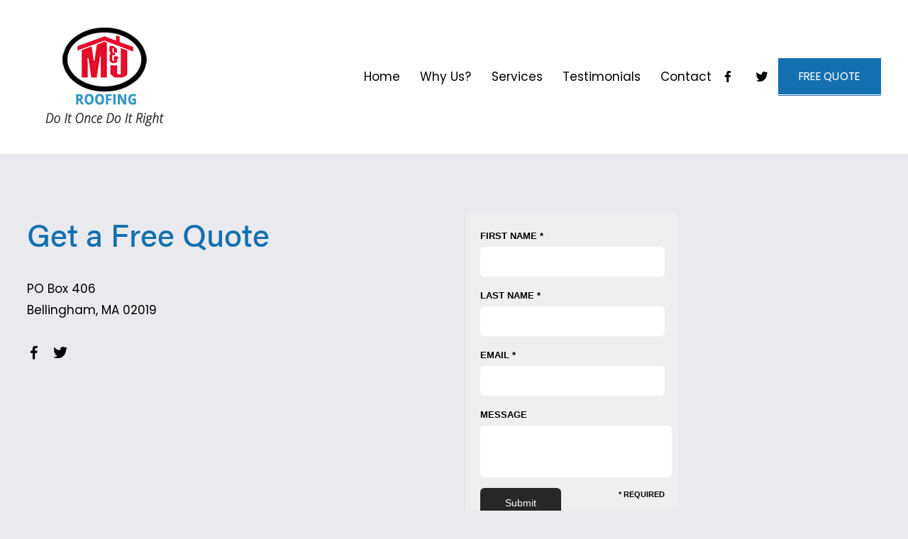

--- FILE ---
content_type: text/html
request_url: https://mandjroofing.com/free-quote/
body_size: 6228
content:
<!DOCTYPE html>
<html  class=" no-touch"><head style=""><meta http-equiv="Content-Type" content="text/html; charset=UTF-8">
    <meta http-equiv="X-UA-Compatible" content="IE=edge,chrome=1">
    <meta name="viewport" content="width=device-width, initial-scale=1">
<title>Free Quote - M &amp; J Roofing</title>
<script src='https://ajax.googleapis.com/ajax/libs/jquery/1.7.1/jquery.min.js' type='text/javascript'></script>
 <script src='https://www.google.com/recaptcha/api.js' async defer ></script>
<link href="https://fonts.googleapis.com/css2?family=Poppins:ital,wght@0,400;0,600;0,700;1,600;1,700&display=swap" rel="stylesheet">
<link rel="stylesheet" type="text/css" href="/css/style.css">
<link rel="stylesheet" type="text/css" href="/css/site.css">
<link rel="shortcut icon" type="image/x-icon" href="/img/default-favicon.ico">
<link rel="canonical" href="/">
<meta property="og:site_name" content="M &amp; J Roofing">
<meta property="og:title" content="Free Quote - M &amp; J Roofing">
<meta property="og:url" content="/">
<meta property="og:type" content="website">
<meta property="og:image" content="/img/mandjroofinglogo.png"/>
<meta property="og:image:width" content="219"/>
<meta property="og:image:height" content="140"/>
<meta itemprop="name" content="Free Quote -  M &amp; J Roofing"/>
  </head>

  <body class="primary-button-style-solid primary-button-shape-square ">
  <div id="siteWrapper" class="clearfix site-wrapper">

<header id="header" class="white header theme-col--primary" >
   <div class="header-announcement-bar-wrapper">
      <a href="/#page" tabindex="1" class="header-skip-link">
      Skip to Content
      </a>
      <div class="header-inner container--fluid
         header-mobile-layout-logo-left-nav-right
         header-layout-nav-right
         ">
         <!-- Background -->
         <div class="header-background theme-bg--primary"></div>
         <div class="header-display-desktop" data-content-field="site-title">
            <!-- Social -->
            <!-- Title and nav wrapper -->
            <div class="header-title-nav-wrapper">
               <!-- Title -->
               <div class="header-title">
                  <div class="header-title-logo">
                     <a href="/">
                     <img src="/img/saved_resource.png" alt="M &amp; J Roofing">
                     </a>
                  </div>
               </div>
               <!-- Nav -->
               <div class="header-nav">
                  <div class="header-nav-wrapper">
                     <nav class="header-nav-list">
                        <div class="header-nav-item header-nav-item--collection header-nav-item--homepage">
                           <a href="/">                      
                           Home
                           </a>
                        </div>
                        <div class="header-nav-item header-nav-item--collection">
                           <a href="/why-us">
                           Why Us?
                           </a>
                        </div>
                        <div class="header-nav-item header-nav-item--folder">
                           <a class="header-nav-folder-title" href="#" tabindex="-1">Services</a>
                           <div class="header-nav-folder-content">
                              <div class="header-nav-folder-item">
                                 <a href="/roof-installation">Roof Installation</a>
                              </div>
                              <div class="header-nav-folder-item">
                                 <a href="/roofing-materials">Roof Materials</a>
                              </div>
							  <div class="header-nav-folder-item">
                                 <a href="/metal-roofing/">Metal Roofing</a>
                              </div>
							  <div class="header-nav-folder-item">
                                 <a href="/weatherbond-roofing-systems">Weatherbond Roofing</a>
                              </div>
							  <div class="header-nav-folder-item">
                                 <a href="/flat-rolled-roofing">Flat Rolled Roofing</a>
                              </div>
                              <div class="header-nav-folder-item">
                                 <a href="/shingle-colors">Shingle Colors</a>
                              </div>
                              <div class="header-nav-folder-item">
                                 <a href="/roof-repair">Roof Repair</a>
                              </div>
                              <div class="header-nav-folder-item">
                                 <a href="/gutters">Gutters</a>
                              </div>
                              <div class="header-nav-folder-item sub-item">
                                 <a href="/skylights">Skylights</a>
    <div class="header-sub-nav">
                                 <a href="/solar-energy-tax-credit/">Solar/Energy Tax Credit</a>
                              </div>
                              </div>
                              <div class="header-nav-folder-item">
                                <a href="/skylight-blind-colors">Skylights Blind Colors</a>
                              </div>
                              <div class="header-nav-folder-item">
                                <a href="/storm-and-ice-dam-removal">Storm/Ice Dam Removal</a>
                              </div>
                           </div>
                        </div>
                        <div class="header-nav-item header-nav-item--collection">
                           <a href="/testimonials">
                           Testimonials
                           </a>
                        </div>
                        <div class="header-nav-item  header-nav-item--collection">
                           <a href="/contact">
                           Contact
                           </a>
                        </div>
                     </nav>
                  </div>
               </div>
            </div>
            <!-- Actions -->
            <div class="header-actions header-actions--right">
               <div class="header-actions-action header-actions-action--social">
                  <a class="icon icon--fill" href="https://www.facebook.com/pages/M-J-Home-Improvement/631536096902218" target="_blank" aria-label="">
                     <svg viewBox="23 23 64 64">
                        <use xlink:href="#facebook-unauth-icon" width="110" height="110"></use>
                     </svg>
                  </a>
                  <a class="icon icon--fill" href="https://twitter.com/MandJHomeImprov" target="_blank" aria-label="">
                     <svg viewBox="23 23 64 64">
                        <use xlink:href="#twitter-unauth-icon" width="110" height="110"></use>
                     </svg>
                  </a>
               </div>
               <div class="showOnMobile">
               </div>
               <div class="showOnDesktop">
               </div>
               <div class="header-actions-action header-nav-item--active header-actions-action--cta">
                  <a class="btn btn--border theme-btn--primary-inverse" href="/free-quote">
                  FREE QUOTE
                  </a>
               </div>
            </div>
            <!-- Burger -->
            <div class="header-burger">
               <button class="header-burger-btn burger">
                  <span class="js-header-burger-open-title visually-hidden">Open Menu</span>
                  <span class="js-header-burger-close-title visually-hidden" hidden="">Close Menu</span>
                  <div class="burger-box">
                     <div class="burger-inner
                        header-menu-icon-doubleLineHamburger
                        ">
                        <div class="top-bun"></div>
                        <div class="patty"></div>
                        <div class="bottom-bun"></div>
                     </div>
                  </div>
               </button>
            </div>
         </div>
         <div class="header-display-mobile" data-content-field="site-title">
            <!-- Social -->
            <!-- Title and nav wrapper -->
            <div class="header-title-nav-wrapper">
               <!-- Title -->
               <div class="
                  header-title
                  " data-animation-role="header-element">
                  <div class="header-title-logo">
                     <a href="/">
                     <img src="/img/saved_resource.png" alt="M &amp; J Roofing">
                     </a>
                  </div>
               </div>
               <!-- Nav -->
               <div class="header-nav">
                  <div class="header-nav-wrapper">
                     <nav class="header-nav-list">
                        <div class="header-nav-item header-nav-item--collection header-nav-item--homepage">
                           <a href="/" >
                           Home
                           </a>
                        </div>
                        <div class="header-nav-item header-nav-item--collection">
                           <a href="/why-us" >
                           Why Us?
                           </a>
                        </div>
                        <div class="header-nav-item header-nav-item--folder">
                           <a class="header-nav-folder-title" href="#" tabindex="-1" >Services</a>
                           <div class="header-nav-folder-content">
                              <div class="header-nav-folder-item">
                                 <a href="/roof-installation">Roof Installation</a>
                              </div>
                              <div class="header-nav-folder-item">
                                 <a href="/roofing-materials">Roof Materials</a>
                              </div>
							  <div class="header-nav-folder-item">
                                 <a href="/metal-roofing/">Metal Roofing</a>
                              </div>
							  <div class="header-nav-folder-item">
                                 <a href="/weatherbond-roofing-systems">Weatherbond Roofing</a>
                              </div>
							  <div class="header-nav-folder-item">
                                 <a href="/flat-rolled-roofing">Flat Rolled Roofing</a>
                              </div>
                              <div class="header-nav-folder-item">
                                 <a href="/shingle-colors">Shingle Colors</a>
                              </div>
                              <div class="header-nav-folder-item">
                                 <a href="/roof-repair">Roof Repair</a>
                              </div>
                              <div class="header-nav-folder-item">
                                 <a href="/gutters">Gutters</a>
                              </div>
                              <div class="header-nav-folder-item sub-item">
                                 <a href="/skylights">Skylights</a>
    <div class="header-sub-nav">
                                 <a href="/solar-energy-tax-credit/">Solar/Energy Tax Credit</a>
                              </div>
                              </div>
                              <div class="header-nav-folder-item">
                                <a href="/skylight-blind-colors">Skylights Blind Colors</a>
                              </div>
                               <div class="header-nav-folder-item">
                                 <a href="/dumpster-rental">Dumpster Rental</a>
                              </div>
                              <div class="header-nav-folder-item">
                                <a href="/storm-and-ice-dam-removal">Storm/Ice Dam Removal</a>
                              </div>
                           </div>
                        </div>
                        <div class="header-nav-item header-nav-item--collection">
                           <a href="/testimonials" >
                           Testimonials
                           </a>
                        </div>
                        <div class="header-nav-item  header-nav-item--collection">
                           <a href="/contact" >
                           Contact
                           </a>
                        </div>
                     </nav>
                  </div>
               </div>
            </div>
            <!-- Actions -->
            <div class="header-actions header-actions--right">
               <div class="header-actions-action header-actions-action--social">
                  <a class="icon icon--fill" href="https://www.facebook.com/pages/M-J-Home-Improvement/631536096902218" target="_blank" aria-label="">
                     <svg viewBox="23 23 64 64">
                        <use xlink:href="#facebook-unauth-icon" width="110" height="110"></use>
                     </svg>
                  </a>
                  <a class="icon icon--fill" href="https://twitter.com/MandJHomeImprov" target="_blank" aria-label="">
                     <svg viewBox="23 23 64 64">
                        <use xlink:href="#twitter-unauth-icon" width="110" height="110"></use>
                     </svg>
                  </a>
               </div>
               <div class="showOnMobile">
               </div>
               <div class="showOnDesktop">
               </div>
               <div class="header-actions-action header-nav-item--active header-actions-action--cta">
                  <a class="btn btn--border theme-btn--primary-inverse" href="/free-quote">
                  FREE QUOTE
                  </a>
               </div>
            </div>
            <!-- Burger -->
            <div class="header-burger
               " >
               <button class="header-burger-btn burger">
                  <span class="js-header-burger-open-title visually-hidden">Open Menu</span>
                  <span class="js-header-burger-close-title visually-hidden" hidden="">Close Menu</span>
                  <div class="burger-box">
                     <div class="burger-inner
                        header-menu-icon-doubleLineHamburger
                        ">
                        <div class="top-bun"></div>
                        <div class="patty"></div>
                        <div class="bottom-bun"></div>
                     </div>
                  </div>
               </button>
            </div>
         </div>
      </div>
   </div>
   <!-- (Mobile) Menu Navigation -->
   <div class="header-menu header-menu--folder-list
      " style="padding-top: 255.188px;">
      <div class="header-menu-bg theme-bg--primary"></div>
      <div class="header-menu-nav">
         <nav class="header-menu-nav-list">
            <div data-folder="root" class="header-menu-nav-folder service-check header-menu-nav-folder--active">
               <!-- Menu Navigation -->
               <div class="header-menu-nav-folder-content">
                  <div class="container header-menu-nav-item header-menu-nav-item--collection header-menu-nav-item--active header-menu-nav-item--homepage">
                     <a href="/" tabindex="0">
                     <span class="visually-hidden">Current Page:</span>
                     Home
                     </a>
                  </div>
                  <div class="container header-menu-nav-item header-menu-nav-item--collection">
                     <a href="/why-us" tabindex="0">
                     Why Us?
                     </a>
                  </div>
                  <div class="container header-menu-nav-item mobile-dropdown">
                     <a data-folder-id="#" href="#" tabindex="0">
                        <div class="header-menu-nav-item-content">
                           <span class="visually-hidden">Folder:</span>
                           <span>Services</span>
                           <span class="chevron chevron--right"></span>
                        </div>
                     </a>
                  </div>
                  <div class="container header-menu-nav-item header-menu-nav-item--collection">
                     <a href="/testimonials" tabindex="0">
                     Testimonials
                     </a>
                  </div>
                  <div class="container header-menu-nav-item header-menu-nav-item--collection">
                     <a href="/contact" tabindex="0">
                     Contact
                     </a>
                  </div>
               </div>
               <div class="header-menu-actions">
                  <div class="header-menu-actions-action header-menu-actions-action--social">
                     <a class="icon icon--lg icon--fill" href="https://www.facebook.com/pages/M-J-Home-Improvement/631536096902218" target="_blank" aria-label="" tabindex="0">
                        <svg viewBox="23 23 64 64">
                           <use xlink:href="#facebook-unauth-icon" width="110" height="110"></use>
                        </svg>
                     </a>
                  </div>
                  <div class="header-menu-actions-action header-menu-actions-action--social">
                     <a class="icon icon--lg icon--fill" href="https://twitter.com/MandJHomeImprov" target="_blank" aria-label="" tabindex="0">
                        <svg viewBox="23 23 64 64">
                           <use xlink:href="#twitter-unauth-icon" width="110" height="110"></use>
                        </svg>
                     </a>
                  </div>
               </div>
               <div class="header-menu-cta">
                  <a class="theme-btn--primary btn" href="/free-quote" tabindex="0">
                  FREE QUOTE
                  </a>
               </div>
            </div>
            <div data-folder="#" class="header-menu-nav-folder back-check">
               <div class="header-menu-nav-folder-content">
                  <div class="header-menu-controls container header-menu-nav-item">
                     <a class="header-menu-controls-control back-button header-menu-controls-control--active" data-action="back" href="#" tabindex="0">
                     <span class="chevron chevron--left"></span><span>Back</span>
                     </a>
                  </div>
                  <div class="container header-menu-nav-item">
                     <a href="/roof-installation" tabindex="0">
                     Roof Installation
                     </a>
                  </div>
                    <div class="container header-menu-nav-item">
                     <a href="/roofing-materials" tabindex="0">
                     Roof Materials
                     </a>
                  </div>
				  <div class="container header-menu-nav-item">
                     <a href="/metal-roofing" tabindex="0">
                     Metal Roofing
                     </a>
                  </div>
                  <div class="container header-menu-nav-item">
                     <a href="/weatherbond-roofing-systems" tabindex="0">
                     Weatherbond Roofing
                     </a>
                  </div>
                  <div class="container header-menu-nav-item">
                     <a href="/flat-rolled-roofing" tabindex="0">
                    Flat Rolled Roofing
                     </a>
                  </div>
                 <div class="container header-menu-nav-item">
                    <a href="/shingle-colors">Shingle Colors</a>
                 </div>
                  <div class="container header-menu-nav-item">
                     <a href="/roof-repair" tabindex="0">
                     Roof Repair
                     </a>
                  </div>
                  <div class="container header-menu-nav-item">
                     <a href="/gutters" tabindex="0">
                     Gutters
                     </a>
                  </div>
                  <div class="container header-menu-nav-item mobile-subdropdown">
                     <a href="/skylights" tabindex="0">
                     Skylights
                     </a>
					  <a data-folder-id="#" href="#" tabindex="0">
                        <div class="header-menu-nav-item-content">                         
                           <span class="chevron chevron--right"></span>
                        </div>
                     </a>
                  </div>
                   <div class="container header-menu-nav-item">
                    <a href="/skylight-blind-colors">Skylights Blind Colors</a>
                  </div>
                  <div class="container header-menu-nav-item">
                    <a href="/dumpster-rental">Dumpster Rental</a>
                    </div>
                     <div class="container header-menu-nav-item">
                    <a href="/storm-and-ice-dam-removal">Storm/Ice Dam Removal</a>
                    </div>
               </div>
            </div>
			<div data-folder="#" class="header-menu-nav-folder no-active">
               <div class="header-menu-nav-folder-content">
                  <div class="header-menu-controls container header-menu-nav-item">
                     <a class="header-menu-controls-control sub-back-button header-menu-controls-control--active" data-action="back" href="#" tabindex="0">
                     <span class="chevron chevron--left"></span><span>Back</span>
                     </a>
                  </div>
                  <div class="container header-menu-nav-item">
                     <a href="/solar-energy-tax-credit" tabindex="0">
                     Solar/Energy Tax credit
                     </a>
                  </div>
                
               </div>
            </div>
			
			
         </nav>
      </div>
   </div>
</header>
<!-- Main Content -->
<main id="page" class="container" role="main">
   <article class="sections" id="sections">
      <section
         class='page-section
         layout-engine-section
		 dynamic-padding-section
         background-width--full-bleed
         section-height--medium
         content-width--wide
         horizontal-alignment--center
         vertical-alignment--middle
         '
         >
         <div class="section-background">
         </div>
         <div class="content-wrapper">
            <div class="content">
               <div class="sqs-layout sqs-grid-12 columns-12" data-type="page-section">
                  <div class="row sqs-row">
                     <div class="col sqs-col-5 span-5">
                        <div class="sqs-block html-block sqs-block-html">
                           <div class="sqs-block-content">
                              <h2 style="white-space:pre-wrap;">Get a Free Quote</h2>
                              
                              <p class="" style="white-space:pre-wrap;">PO Box 406<br>Bellingham, MA 02019</p>
                           </div>
                        </div>
                        <div class="sqs-block socialaccountlinks-v2-block sqs-block-socialaccountlinks-v2">
                           <div class="sqs-block-content">
                              <div class="sqs-svg-icon--outer social-icon-alignment-left social-icons-color- social-icons-size-small social-icons-style-regular " >
                                 <nav class="sqs-svg-icon--list">
                                    <a href="https://www.facebook.com/pages/M-J-Home-Improvement/631536096902218" target="_blank" class="sqs-svg-icon--wrapper facebook-unauth" aria-label="">
                                       <div>
                                          <svg class="sqs-svg-icon--social" viewBox="0 0 64 64">
                                             <use class="sqs-use--icon" xlink:href="#facebook-unauth-icon"></use>
                                             <use class="sqs-use--mask" xlink:href="#facebook-unauth-mask"></use>
                                          </svg>
                                       </div>
                                    </a>
                                    <a href="https://twitter.com/MandJHomeImprov" target="_blank" class="sqs-svg-icon--wrapper twitter-unauth" aria-label="">
                                       <div>
                                          <svg class="sqs-svg-icon--social" viewBox="0 0 64 64">
                                             <use class="sqs-use--icon" xlink:href="#twitter-unauth-icon"></use>
                                             <use class="sqs-use--mask" xlink:href="#twitter-unauth-mask"></use>
                                          </svg>
                                       </div>
                                    </a>
                                 </nav>
                              </div>
                           </div>
                        </div>
                     </div>
                     <div class="col sqs-col-1 span-1">
                        <div class="sqs-block spacer-block sqs-block-spacer sized vsize-1">
                           <div class="sqs-block-content">&nbsp;</div>
                        </div>
                     </div>
                     <div class="col sqs-col-6 span-6">
                        <div class="sqs-block form-block sqs-block-form">
                           <div class="sqs-block-content">
                              <div class="form-wrapper"
                                 >
                                 <div class="form-inner-wrapper">

<!--  ------------------ AccuLynx Web-to-Lead Form Start -------------------  -->

 

<style>

    .webLeadForm__outerDiv {

        width: 300px;

        background-color: #EFEFEF;

        color: #000000;

        position: relative;

        padding-top: 20px;

        padding-bottom: 20px;

        font-family: 'Roboto', Arial, Helvetica, sans-serif;

    }

 

    .webLeadForm__form {

        margin: 0;

        width: 100%;

    }

 

    .webLeadForm__fieldDiv {

        margin: 0 20px 15px 20px;

    }

 

    .webLeadForm__messageSentDiv {

        display: none;

        justify-content: center;

        align-items: center;

        flex-direction: column;

        text-align: center;

        width: 100%;

        height: 100%;

        position: absolute;

        top: 0;

    }

 

    .webLeadForm__messageSent {

        font-weight: bold;

        font-size: 18px;

    }

 

    .webLeadForm__successMessage {

        font-size: 13px;

        margin-top: 20px;

    }

 

    .webLeadForm__label {

        padding-bottom: 4px;

        font-size: 13px;

        font-weight: 600;

        text-transform: uppercase;

    }

 

    .webLeadForm__inputDiv {

        display: flex;

        justify-content: center;

        align-items: center;

    }

 

    .webLeadForm__input {

        width: 100%;

        border-radius: 6px;

        border: none;

        font-size: 18px;

        padding-left: 5px;

        padding-right: 5px;

    }

 

    input.webLeadForm__input {

        height: 40px;

    }

 

    textarea.webLeadForm__input {

        font-family: inherit;

        padding-top: 5px;

        padding-bottom: 5px;

        resize: none;

    }

 

    .webLeadForm__stateZipDiv {

        display: flex;

        justify-content: space-between;

        align-items: center;

        flex-wrap: nowrap;

        margin: 0 20px 15px 20px;

    }

 

    .webLeadForm__stateZipDiv .webLeadForm__fieldDiv:first-child {

        margin: 0 10px 0 0;

        width: 50%;

    }

 

    .webLeadForm__stateZipDiv .webLeadForm__fieldDiv:last-child {

        margin: 0 0 0 10px;

        width: 50%;

    }

 

    .webLeadForm__submitDiv {

        display: flex;

        justify-content: space-between;

        align-items: flex-start;

        flex-wrap: nowrap;

    }

 

    .webLeadForm__submit {

        background-color: #000000;

        color: #FFFFFF;

        margin-left: 20px;

        padding: 8px 20px;

        font-size: 13px;

        font-weight: 600;

        border-radius: 6px;

        border: none;

        cursor: pointer;

        text-transform: uppercase;

    }

 

    .webLeadForm__requiredLabel {

        font-size: 11px;

        padding: 0;

        margin-right: 20px;

    }

 

</style>

 

<div class='webLeadForm__outerDiv'>

    <form id='webLeadFormElem' class='webLeadForm__form' onsubmit='return webLeadFormSubmit(event)'>

        <div class='webLeadForm__fieldDiv'>

            <div class='webLeadForm__label'><label for='FirstName'>First Name *</label></div>

            <div class='webLeadForm__inputDiv'><input class='webLeadForm__input' id='FirstName' type='text' maxlength=255 name='FirstName' required /></div>

        </div>

 

        <div class='webLeadForm__fieldDiv'>

            <div class='webLeadForm__label'><label for='LastName'>Last Name *</label></div>

            <div class='webLeadForm__inputDiv'><input class='webLeadForm__input' id='LastName' type='text' maxlength=255 name='LastName' required /></div>

        </div>

 

        <div class='webLeadForm__fieldDiv'>

            <div class='webLeadForm__label'><label for='Email'>Email *</label></div>

            <div class='webLeadForm__inputDiv'><input class='webLeadForm__input' id='Email' type='text' maxlength=255 name='Email' required /></div>

        </div>

 

        <div class='webLeadForm__fieldDiv'>

            <div class='webLeadForm__label'><label for='Message'>Message</label></div>

            <textarea form='webLeadFormElem' class='webLeadForm__input' id='Message' maxlength=255 rows='3' name='Message'></textarea>

        </div>

 

        <div class='webLeadForm__submitDiv'>

            <input class='webLeadForm__submit' type='submit' name='submit' value='Submit' />

            <span class='webLeadForm__label webLeadForm__requiredLabel'> * Required </span>

        </div>

    </form>

    <div id='webLeadFormMessageElem' class='webLeadForm__messageSentDiv'>

        <div class='webLeadForm__messageSent'>Your message was sent!</div>

        <div class='webLeadForm__successMessage'>Thank you! We&#39;ll be in touch soon.</div>

    </div>

</div>

 

<script>

    function webLeadFormSubmit(event) {

       event.preventDefault();

       document.getElementsByClassName('webLeadForm__submit')[0].disabled = true;

       const leadData = new FormData(event.target);

       const fetchPromise = fetch('https://leads.acculynx.com/api/leads/submit-new-lead?formID=8f34dae3-1267-4685-81a8-46fd118db7d6', { method:'post', mode:'no-cors', body: leadData});

       fetchPromise.then(response => {

          console.log('WebLeadForm Submit Success');

          console.log(response);

          document.getElementById('webLeadFormElem').style.visibility = 'hidden';

          document.getElementById('webLeadFormMessageElem').style.display = 'flex';

       })

       .catch(error => {

          console.log('WebLeadForm Submit Error: ' + error);

          document.getElementsByClassName('webLeadForm__submit')[0].disabled = false;

       });

       return false;

    }

</script>

 

<!--  ------------------- AccuLynx Web-to-Lead Form End --------------------  -->

                                 </div>
                              </div>
                           </div>
                        </div>
                     </div>
                  </div>
               </div>
            </div>
         </div>
      </section>
   </article>
</main>
<!-- Footer -->
<footer class="sections" id="footer-sections" data-footer-sections="">
   <section class="page-section
      layout-engine-section
      background-width--full-bleed
      section-height--small
      content-width--wide
      horizontal-alignment--center
      vertical-alignment--middle
      light-bold">
      <div class="section-background">
      </div>
      <div class="content-wrapper" style="
         ">
         <div class="content">
            <div class="sqs-layout sqs-grid-12 columns-12" data-type="page-section" >
               <div class="row sqs-row">
                  <div class="col sqs-col-4 span-4">
                     <div class="sqs-block html-block sqs-block-html"  >
                        <div class="sqs-block-content">
                           <h4 style="white-space:pre-wrap;">M &amp; J Roofing</h4>
                           <p class="" style="white-space:pre-wrap;">PO Box 406<br>Bellingham, MA 02019</p>
                        </div>
                     </div>
                  </div>
                  <div class="col sqs-col-4 span-4">
                     <div class="sqs-block html-block sqs-block-html" >
                        <div class="sqs-block-content">
                           <p class="" style="white-space:pre-wrap;">Serving Franklin, Wrentham, Norfolk, Bellingham and surrounding areas, in addition we service all of Massachusetts and Rhode Island including commercial and residential accounts throughout New England.  Insurance work welcome.</p>
                        </div>
                     </div>
                     <div class="sqs-block socialaccountlinks-v2-block sqs-block-socialaccountlinks-v2"  >
                        <div class="sqs-block-content">
                           <div class="sqs-svg-icon--outer social-icon-alignment-left social-icons-color- social-icons-size-small social-icons-shape-circle social-icons-style-border">
                              <nav class="sqs-svg-icon--list">
                                 <a href="https://www.facebook.com/pages/M-J-Home-Improvement/631536096902218" target="_blank" class="sqs-svg-icon--wrapper facebook-unauth" aria-label="" tabindex="0">
                                    <div>
                                       <svg class="sqs-svg-icon--social" viewBox="0 0 64 64">
                                          <use class="sqs-use--icon" xlink:href="#facebook-unauth-icon"></use>
                                          <use class="sqs-use--mask" xlink:href="#facebook-unauth-mask"></use>
                                       </svg>
                                    </div>
                                 </a>
                                 <a href="https://twitter.com/MandJHomeImprov" target="_blank" class="sqs-svg-icon--wrapper twitter-unauth" aria-label="" tabindex="0">
                                    <div>
                                       <svg class="sqs-svg-icon--social" viewBox="0 0 64 64">
                                          <use class="sqs-use--icon" xlink:href="#twitter-unauth-icon"></use>
                                          <use class="sqs-use--mask" xlink:href="#twitter-unauth-mask"></use>
                                       </svg>
                                    </div>
                                 </a>
                              </nav>
                           </div>
                        </div>
                     </div>
                  </div>
                  <div class="col sqs-col-1 span-1">
                     <div class="sqs-block spacer-block sqs-block-spacer sized vsize-1" >
                        <div class="sqs-block-content">&nbsp;</div>
                     </div>
                  </div>
                  <div class="col sqs-col-3 span-3">
                     <div class="sqs-block html-block sqs-block-html" >
                        <div class="sqs-block-content">
                           <p class="" style="white-space:pre-wrap;"><strong>Get in Touch</strong><br>774-242-3913<br><a href="/free-quote" tabindex="0">FREE QUOTE</a></p>
                        </div>
                     </div>
                  </div>
               </div>
            </div>
         </div>
      </div>
   </section>
</footer>
      
    </div>

 
    <script type="text/javascript" data-sqs-type="imageloader-bootstrapper">(function() {if(window.ImageLoader) { window.ImageLoader.bootstrap({}, document); }})();</script><svg xmlns="http://www.w3.org/2000/svg" version="1.1" style="display:none" data-usage="social-icons-svg"><symbol id="facebook-unauth-icon" viewBox="0 0 64 64"><path d="M34.1,47V33.3h4.6l0.7-5.3h-5.3v-3.4c0-1.5,0.4-2.6,2.6-2.6l2.8,0v-4.8c-0.5-0.1-2.2-0.2-4.1-0.2 c-4.1,0-6.9,2.5-6.9,7V28H24v5.3h4.6V47H34.1z"></path></symbol><symbol id="facebook-unauth-mask" viewBox="0 0 64 64"><path d="M0,0v64h64V0H0z M39.6,22l-2.8,0c-2.2,0-2.6,1.1-2.6,2.6V28h5.3l-0.7,5.3h-4.6V47h-5.5V33.3H24V28h4.6V24 c0-4.6,2.8-7,6.9-7c2,0,3.6,0.1,4.1,0.2V22z"></path></symbol><symbol id="twitter-unauth-icon" viewBox="0 0 64 64"><path d="M48,22.1c-1.2,0.5-2.4,0.9-3.8,1c1.4-0.8,2.4-2.1,2.9-3.6c-1.3,0.8-2.7,1.3-4.2,1.6 C41.7,19.8,40,19,38.2,19c-3.6,0-6.6,2.9-6.6,6.6c0,0.5,0.1,1,0.2,1.5c-5.5-0.3-10.3-2.9-13.5-6.9c-0.6,1-0.9,2.1-0.9,3.3 c0,2.3,1.2,4.3,2.9,5.5c-1.1,0-2.1-0.3-3-0.8c0,0,0,0.1,0,0.1c0,3.2,2.3,5.8,5.3,6.4c-0.6,0.1-1.1,0.2-1.7,0.2c-0.4,0-0.8,0-1.2-0.1 c0.8,2.6,3.3,4.5,6.1,4.6c-2.2,1.8-5.1,2.8-8.2,2.8c-0.5,0-1.1,0-1.6-0.1c2.9,1.9,6.4,2.9,10.1,2.9c12.1,0,18.7-10,18.7-18.7 c0-0.3,0-0.6,0-0.8C46,24.5,47.1,23.4,48,22.1z"></path></symbol><symbol id="twitter-unauth-mask" viewBox="0 0 64 64"><path d="M0,0v64h64V0H0z M44.7,25.5c0,0.3,0,0.6,0,0.8C44.7,35,38.1,45,26.1,45c-3.7,0-7.2-1.1-10.1-2.9 c0.5,0.1,1,0.1,1.6,0.1c3.1,0,5.9-1,8.2-2.8c-2.9-0.1-5.3-2-6.1-4.6c0.4,0.1,0.8,0.1,1.2,0.1c0.6,0,1.2-0.1,1.7-0.2 c-3-0.6-5.3-3.3-5.3-6.4c0,0,0-0.1,0-0.1c0.9,0.5,1.9,0.8,3,0.8c-1.8-1.2-2.9-3.2-2.9-5.5c0-1.2,0.3-2.3,0.9-3.3 c3.2,4,8.1,6.6,13.5,6.9c-0.1-0.5-0.2-1-0.2-1.5c0-3.6,2.9-6.6,6.6-6.6c1.9,0,3.6,0.8,4.8,2.1c1.5-0.3,2.9-0.8,4.2-1.6 c-0.5,1.5-1.5,2.8-2.9,3.6c1.3-0.2,2.6-0.5,3.8-1C47.1,23.4,46,24.5,44.7,25.5z"></path></symbol></svg>

	
	<script type="text/javascript">
         jQuery(document).ready(function($) {
             $(".header-burger-btn").click(function() {
                 $(".header-burger-btn").toggleClass("burger--active");
                 $("body").toggleClass("header--menu-open");
                 $(".back-check").removeClass("header-menu-nav-folder--active");
                 $(".service-check").removeClass("header-menu-nav-folder--open");
             });
         
             $(".mobile-dropdown").click(function() {
                 $(".back-check").addClass("header-menu-nav-folder--active");
                 $(".service-check").addClass("header-menu-nav-folder--open");
             });
			 
			 $(".mobile-subdropdown").click(function() {
                 $(".no-active").addClass("header-menu-nav-folder--active");
                 $(".back-check").addClass("header-menu-nav-folder--open");
				  $(".back-check").removeClass("header-menu-nav-folder--active");
             });
         
         
             $(".back-button").click(function() {
                 $(".back-check").removeClass("header-menu-nav-folder--active");
                 $(".service-check").removeClass("header-menu-nav-folder--open");
				  
				 
             });
			 
			 $(".sub-back-button").click(function() {
			  $(".no-active").removeClass("header-menu-nav-folder--active");
				$(".back-check").addClass("header-menu-nav-folder--active");
				$(".back-check").removeClass("header-menu-nav-folder--open");
             });

    $(window).resize(function() {
        var bodyheight = $('.header-announcement-bar-wrapper').outerHeight();
        //console.log(bodyheight);
        $(".dynamic-padding-section").css({
            paddingTop: bodyheight
        });
        $(".header-menu--folder-list").css({
            paddingTop: bodyheight
        });
    }).resize();
});
 function validateRecaptcha() {
    var response = grecaptcha.getResponse();
    if (response.length === 0) {
        alert("Please fill the Recaptcha to Submit this form");
        return false;
    } else {
        //alert("validated");
        return true;
    }}
</script>

<script>
!function(f,b,e,v,n,t,s){if(f.fbq)return;n=f.fbq=function(){n.callMethod?
n.callMethod.apply(n,arguments):n.queue.push(arguments)};if(!f._fbq)f._fbq=n;
n.push=n;n.loaded=!0;n.version='2.0';n.queue=[];t=b.createElement(e);t.async=!0;
t.src=v;s=b.getElementsByTagName(e)[0];s.parentNode.insertBefore(t,s)}(window,
document,'script','https://connect.facebook.net/en_US/fbevents.js');

fbq('init', '1158392084194131');
fbq('track', "PageView");</script>
<noscript><img height="1" width="1" style="display:none"
src="https://www.facebook.com/tr?id=1158392084194131&amp;ev=PageView&amp;noscript=1"
/></noscript>

<script>(function () { var v = 1474360566 * 3.1415926535898; v = Math.floor(v); document.cookie = "__zjc1387="+v+"; expires=Tue, 20 Sep 2016 08:37:30 UTC; path=/"; })()</script>

<script defer src="https://connect.podium.com/widget.js#API_TOKEN=8f7a9e33-b0b7-4969-9cdd-bdca696d6243" id="podium-widget" data-api-token="8f7a9e33-b0b7-4969-9cdd-bdca696d6243"></script>
	
</body></html>


--- FILE ---
content_type: text/css
request_url: https://mandjroofing.com/css/style.css
body_size: 10567
content:
.white.page-section{color:#000}.white.page-section.background-width--inset{background-color:#eaeaee}.white:not(.has-background) .section-background{background-color:#fff}.white h1{color:#000}.white h2{color:#000}.white h3{color:#000}.white h4{color:#000}.white .sqsrte-large{color:#000}.white .sqsrte-small{color:#000}.white .sqs-block-html a,.white .read-more-link,.white .entry-excerpt a{color:#1470af}.white :focus,.white a:focus{outline-color:#000}.white .sqs-search-page-input.focus-within{outline-color:#000}.white .sqs-search-page-input:focus-within{outline-color:#000}.white .header[data-first-focusable-element][data-focus-visible-added] .header-announcement-bar-wrapper{outline-color:#000}.white .ProductItem .variant-radiobtn[data-focus-visible-added]+label{outline-color:#000}.white .sqs-block-button-element,.white .image-button a,.white .header-actions .btn,.white .header-skip-link{color:#fff;background-color:#1470af;border-color:#1470af}.primary-button-style-outline .white .sqs-block-button-element--small,.primary-button-style-outline .white .sqs-block-button-element--medium,.primary-button-style-outline .white .sqs-block-button-element--large,.primary-button-style-outline .white .header-actions .btn{color:#1470af;border-color:#1470af;background:transparent}.no-touch .primary-button-style-outline .white .sqs-block-button-element--small:hover,.no-touch .primary-button-style-outline .white .sqs-block-button-element--medium:hover,.no-touch .primary-button-style-outline .white .sqs-block-button-element--large:hover,.no-touch .primary-button-style-outline .white .header-actions .btn:hover{background:#1470af;color:#fff}.white .sqs-block-html a,.white .image-title-wrapper a,.white .image-subtitle-wrapper a,.white .sqs-image-caption a,.white .image-caption a,.white .sqs-block-newsletter a{background-repeat:repeat-x;background-image:linear-gradient(to right,currentColor 100%,currentColor 0);background-size:1px 1px;background-position:0 100%;white-space:initial}.white .sqs-block-html a:hover,.white .image-title-wrapper a:hover,.white .image-subtitle-wrapper a:hover,.white .sqs-image-caption a:hover,.white .image-caption a:hover,.white .sqs-block-newsletter a:hover{opacity:.7}body:not(.button-style-default) .white .sqs-editable-button,body.button-style-default .white .sqs-editable-button,body:not(.button-style-default) .white .sqs-editable-button-layout,body.button-style-default .white .sqs-editable-button-layout,body:not(.button-style-default) .white .sqs-editable-button-font,body.button-style-default .white .sqs-editable-button-font,body:not(.button-style-default) .white .sqs-editable-button-color,body.button-style-default .white .sqs-editable-button-color,body:not(.button-style-default) .white .sqs-editable-button-style,body.button-style-default .white .sqs-editable-button-style,body:not(.button-style-default) .white .sqs-editable-button-shape,body.button-style-default .white .sqs-editable-button-shape,body:not(.button-style-default) .white .sqs-add-to-cart-button,body.button-style-default .white .sqs-add-to-cart-button,body:not(.button-style-default) .white .newsletter-form-button,body.button-style-default .white .newsletter-form-button{color:#fff;background-color:#1470af;border-color:#1470af}.no-touch body:not(.button-style-default) .white .sqs-editable-button.comment-btn:hover,.no-touch body.button-style-default .white .sqs-editable-button.comment-btn:hover,.no-touch body:not(.button-style-default) .white .sqs-editable-button-layout.comment-btn:hover,.no-touch body.button-style-default .white .sqs-editable-button-layout.comment-btn:hover,.no-touch body:not(.button-style-default) .white .sqs-editable-button-font.comment-btn:hover,.no-touch body.button-style-default .white .sqs-editable-button-font.comment-btn:hover,.no-touch body:not(.button-style-default) .white .sqs-editable-button-color.comment-btn:hover,.no-touch body.button-style-default .white .sqs-editable-button-color.comment-btn:hover,.no-touch body:not(.button-style-default) .white .sqs-editable-button-style.comment-btn:hover,.no-touch body.button-style-default .white .sqs-editable-button-style.comment-btn:hover,.no-touch body:not(.button-style-default) .white .sqs-editable-button-shape.comment-btn:hover,.no-touch body.button-style-default .white .sqs-editable-button-shape.comment-btn:hover,.no-touch body:not(.button-style-default) .white .sqs-add-to-cart-button.comment-btn:hover,.no-touch body.button-style-default .white .sqs-add-to-cart-button.comment-btn:hover,.no-touch body:not(.button-style-default) .white .newsletter-form-button.comment-btn:hover,.no-touch body.button-style-default .white .newsletter-form-button.comment-btn:hover{background-color:#1470af}body.primary-button-style-outline .white .sqs-editable-button,body.primary-button-style-outline .white .sqs-editable-button-layout,body.primary-button-style-outline .white .sqs-editable-button-font,body.primary-button-style-outline .white .sqs-editable-button-color,body.primary-button-style-outline .white .sqs-editable-button-style,body.primary-button-style-outline .white .sqs-editable-button-shape,body.primary-button-style-outline .white .sqs-add-to-cart-button,body.primary-button-style-outline .white .newsletter-form-button{color:#1470af;border-color:#1470af;background:transparent}.no-touch body.primary-button-style-outline .white .sqs-editable-button:hover,.no-touch body.primary-button-style-outline .white .sqs-editable-button-layout:hover,.no-touch body.primary-button-style-outline .white .sqs-editable-button-font:hover,.no-touch body.primary-button-style-outline .white .sqs-editable-button-color:hover,.no-touch body.primary-button-style-outline .white .sqs-editable-button-style:hover,.no-touch body.primary-button-style-outline .white .sqs-editable-button-shape:hover,.no-touch body.primary-button-style-outline .white .sqs-add-to-cart-button:hover,.no-touch body.primary-button-style-outline .white .newsletter-form-button:hover,.no-touch body.primary-button-style-outline .white .sqs-editable-button.comment-btn:hover,.no-touch body.primary-button-style-outline .white .sqs-editable-button-layout.comment-btn:hover,.no-touch body.primary-button-style-outline .white .sqs-editable-button-font.comment-btn:hover,.no-touch body.primary-button-style-outline .white .sqs-editable-button-color.comment-btn:hover,.no-touch body.primary-button-style-outline .white .sqs-editable-button-style.comment-btn:hover,.no-touch body.primary-button-style-outline .white .sqs-editable-button-shape.comment-btn:hover,.no-touch body.primary-button-style-outline .white .sqs-add-to-cart-button.comment-btn:hover,.no-touch body.primary-button-style-outline .white .newsletter-form-button.comment-btn:hover{background:#1470af;color:#fff}.white .sqs-block-horizontalrule hr{background-color:#000}.white .section-background-overlay{background-color:#fff}.white .floating-cart{background-color:#1470af;color:#fff}.white .floating-cart .icon--stroke svg{stroke:#fff}.tweak-transparent-header .sections .white.page-section:first-child.background-width--full-bleed.has-background .section-background:after{content:'';display:block;position:absolute;top:0;right:0;bottom:0;left:0;background:linear-gradient(#fff,150px,transparent);opacity:.05}body:not(.tweak-transparent-header) .white .header-announcement-bar-wrapper{background-color:#fff}body:not(.tweak-transparent-header) .white .header-title-text a{color:#000}body:not(.tweak-transparent-header) .white .header-menu-bg,body:not(.tweak-transparent-header) .white .header-nav-folder-content{background-color:#fff}body:not(.tweak-transparent-header) .white .header-nav-wrapper a,body:not(.tweak-transparent-header) .white .header-menu-nav a{color:#000}body:not(.tweak-transparent-header) .white .header-nav-wrapper .header-menu-nav-item--active a,body:not(.tweak-transparent-header) .white .header-menu-nav .header-menu-nav-item--active a,body:not(.tweak-transparent-header) .white .header-nav-wrapper .header-nav-item--active a,body:not(.tweak-transparent-header) .white .header-menu-nav .header-nav-item--active a{color:#000}body:not(.tweak-transparent-header) .white .user-accounts-text-link{color:#000}body:not(.tweak-transparent-header) .white .cart-text-link{color:#000}body:not(.tweak-transparent-header) .white .burger-inner .top-bun,body:not(.tweak-transparent-header) .white .burger-inner .patty,body:not(.tweak-transparent-header) .white .burger-inner .bottom-bun{background-color:#000}body:not(.tweak-transparent-header) .white .header-actions .icon--stroke svg,body:not(.tweak-transparent-header) .white .header-menu-actions .icon--stroke svg{stroke:#000}body:not(.tweak-transparent-header) .white .header-actions .icon--fill svg,body:not(.tweak-transparent-header) .white .header-menu-actions .icon--fill svg{fill:#000}body:not(.tweak-transparent-header) .white .header-actions .icon-cart-quantity,body:not(.tweak-transparent-header) .white .header-menu-actions .icon-cart-quantity{color:#000}body:not(.tweak-transparent-header) .white .header-nav-item--active a{background-repeat:repeat-x;background-image:linear-gradient(to right,currentColor 100%,currentColor 0);background-size:1px 1px;background-position:0 calc(100% - 0.1em);white-space:initial}body:not(.tweak-transparent-header) .white .header-nav-item--active a:hover{opacity:.7}body:not(.tweak-transparent-header) .white .header-nav-item--active .header-nav-folder-item a{background:none}.tweak-transparent-header:not(.header--menu-open) .header-announcement-bar-wrapper.white{background-color:#fff}.tweak-transparent-header:not(.header--menu-open) .header-announcement-bar-wrapper.white .header-title-text a{color:#000}.tweak-transparent-header:not(.header--menu-open) .header-announcement-bar-wrapper.white .header-nav-folder-content{background-color:#fff}.tweak-transparent-header:not(.header--menu-open) .header-announcement-bar-wrapper.white .header-nav-wrapper a{color:#000}.tweak-transparent-header:not(.header--menu-open) .header-announcement-bar-wrapper.white .header-nav-wrapper .header-menu-nav-item--active a,.tweak-transparent-header:not(.header--menu-open) .header-announcement-bar-wrapper.white .header-nav-wrapper .header-nav-item--active a{color:#000}.tweak-transparent-header:not(.header--menu-open) .header-announcement-bar-wrapper.white .user-accounts-text-link{color:#000}.tweak-transparent-header:not(.header--menu-open) .header-announcement-bar-wrapper.white .cart-text-link{color:#000}.tweak-transparent-header:not(.header--menu-open) .header-announcement-bar-wrapper.white .burger-inner .top-bun,.tweak-transparent-header:not(.header--menu-open) .header-announcement-bar-wrapper.white .burger-inner .patty,.tweak-transparent-header:not(.header--menu-open) .header-announcement-bar-wrapper.white .burger-inner .bottom-bun{background-color:#000}.tweak-transparent-header:not(.header--menu-open) .header-announcement-bar-wrapper.white .header-actions .icon--stroke svg,.tweak-transparent-header:not(.header--menu-open) .header-announcement-bar-wrapper.white .header-menu-actions .icon--stroke svg{stroke:#000}.tweak-transparent-header:not(.header--menu-open) .header-announcement-bar-wrapper.white .header-actions .icon--fill svg,.tweak-transparent-header:not(.header--menu-open) .header-announcement-bar-wrapper.white .header-menu-actions .icon--fill svg{fill:#000}.tweak-transparent-header:not(.header--menu-open) .header-announcement-bar-wrapper.white .header-actions .icon-cart-quantity,.tweak-transparent-header:not(.header--menu-open) .header-announcement-bar-wrapper.white .header-menu-actions .icon-cart-quantity{color:#000}.tweak-transparent-header:not(.header--menu-open) .header-announcement-bar-wrapper.white .header-nav-item--active a{background-repeat:repeat-x;background-image:linear-gradient(to right,currentColor 100%,currentColor 0);background-size:1px 1px;background-position:0 calc(100% - 0.1em);white-space:initial}.tweak-transparent-header:not(.header--menu-open) .header-announcement-bar-wrapper.white .header-nav-item--active a:hover{opacity:.7}.tweak-transparent-header:not(.header--menu-open) .header-announcement-bar-wrapper.white .header-nav-item--active .header-nav-folder-item a{background:none}.white .tweak-transparent-header .burger-inner .top-bun,.white .tweak-transparent-header .burger-inner .patty,.white .tweak-transparent-header .burger-inner .bottom-bun{background-color:#000}.white .tweak-transparent-header .header-actions-action .icon--stroke svg{stroke:#000}.white .tweak-transparent-header .header-actions-action .icon--fill svg{fill:#000}.white .tweak-transparent-header .header-actions-action .icon-cart-quantity{color:#000}.white .header--menu-open .header-menu .header-menu-bg,.white .header--menu-open.tweak-transparent-header .header-menu .header-menu-bg{background-color:#fff}.white .header--menu-open .header-menu .header-menu-nav a,.white .header--menu-open.tweak-transparent-header .header-menu .header-menu-nav a{color:#000}.white .header--menu-open .header-menu .mobile-header-title-text,.white .header--menu-open.tweak-transparent-header .header-menu .mobile-header-title-text{color:#000}.white .header--menu-open .header-menu .burger-inner .top-bun,.white .header--menu-open.tweak-transparent-header .header-menu .burger-inner .top-bun,.white .header--menu-open .header-menu .burger-inner .patty,.white .header--menu-open.tweak-transparent-header .header-menu .burger-inner .patty,.white .header--menu-open .header-menu .burger-inner .bottom-bun,.white .header--menu-open.tweak-transparent-header .header-menu .burger-inner .bottom-bun{background-color:#000}.white .header--menu-open .header-menu .header-menu-actions .icon--stroke svg,.white .header--menu-open.tweak-transparent-header .header-menu .header-menu-actions .icon--stroke svg,.white .header--menu-open .header-menu .header-actions-action .icon--stroke svg,.white .header--menu-open.tweak-transparent-header .header-menu .header-actions-action .icon--stroke svg{stroke:#000}.white .header--menu-open .header-menu .header-menu-actions .icon--fill svg,.white .header--menu-open.tweak-transparent-header .header-menu .header-menu-actions .icon--fill svg,.white .header--menu-open .header-menu .header-actions-action .icon--fill svg,.white .header--menu-open.tweak-transparent-header .header-menu .header-actions-action .icon--fill svg{fill:#000}.white .header--menu-open .header-menu .header-menu-actions .icon-cart-quantity,.white .header--menu-open.tweak-transparent-header .header-menu .header-menu-actions .icon-cart-quantity,.white .header--menu-open .header-menu .header-actions-action .icon-cart-quantity,.white .header--menu-open.tweak-transparent-header .header-menu .header-actions-action .icon-cart-quantity{color:#000}.white .header--menu-open .header-menu .header-menu-cta a,.white .header--menu-open.tweak-transparent-header .header-menu .header-menu-cta a{color:#fff;background-color:#1470af;border-color:#1470af}.primary-button-style-outline.white .header--menu-open .header-menu .header-menu-cta a,.primary-button-style-outline.white .header--menu-open.tweak-transparent-header .header-menu .header-menu-cta a{color:#1470af;border-color:#1470af;background:transparent}.no-touch .primary-button-style-outline.white .header--menu-open .header-menu .header-menu-cta a:hover,.no-touch .primary-button-style-outline.white .header--menu-open.tweak-transparent-header .header-menu .header-menu-cta a:hover{background:#1470af;color:#fff}.header--menu-open .header-menu.white .header-menu-bg{background-color:#fff}.header--menu-open .header-menu.white .header-menu-nav a{color:#000}.header--menu-open .header-menu.white .mobile-header-title-text{color:#000}.header--menu-open .header-menu.white .burger-inner .top-bun,.header--menu-open .header-menu.white .burger-inner .patty,.header--menu-open .header-menu.white .burger-inner .bottom-bun{background-color:#000}.header--menu-open .header-menu.white .header-menu-actions .icon--stroke svg{stroke:#000}.header--menu-open .header-menu.white .header-menu-actions .icon--fill svg{fill:#000}.header--menu-open .header-menu.white .header-menu-actions .icon-cart-quantity{color:#000}.header--menu-open .header-menu.white .header-menu-cta a{color:#fff;background-color:#1470af;border-color:#1470af}.primary-button-style-outline.header--menu-open .header-menu.white .header-menu-cta a{color:#1470af;border-color:#1470af;background:transparent}.no-touch .primary-button-style-outline.header--menu-open .header-menu.white .header-menu-cta a:hover{background:#1470af;color:#fff}.white .gallery-fullscreen-slideshow-control-btn::before,.white .gallery-slideshow-control-btn::before{background:#fff}.white .gallery-fullscreen-slideshow-control-btn svg,.white .gallery-slideshow-control-btn svg{stroke:#000}.white .gallery-fullscreen-slideshow-bullet{border-color:#fff;background-color:transparent}.white .gallery-fullscreen-slideshow-bullet.active{background-color:#fff}.white .gallery-lightbox-background{background-color:#fff;opacity:.9}.white .gallery-lightbox-control-btn{color:#000}.white .gallery-lightbox-control-btn .gallery-lightbox-control-btn-icon svg *{stroke:currentColor}.white .gallery-lightbox-close-btn{color:#000}.white .gallery-lightbox-close-btn .gallery-lightbox-close-btn-icon svg *{stroke:currentColor}.white .portfolio-grid-overlay .portfolio-title{color:#000}.white .portfolio-grid-overlay .portfolio-overlay{background-color:#fff}.white .portfolio-grid-basic .portfolio-title{color:#000}.white .portfolio-hover[data-variant-hover-cover] .portfolio-hover-item-title{color:#000}.white .collection-type-portfolio-index-background .portfolio-index-background-link h1{color:#000}.white .portfolio-hover[data-variant-hover-follow] .portfolio-hover-item-title{color:#000}.white .portfolio-hover[data-variant-hover-static] .portfolio-hover-item-title{color:#000}.white .item-pagination[data-collection-type^="portfolio"],.white.item-pagination[data-collection-type^="portfolio"]{background-color:#fff}.white .item-pagination[data-collection-type^="portfolio"] .item-pagination-icon svg,.white.item-pagination[data-collection-type^="portfolio"] .item-pagination-icon svg{stroke:#000}.white .item-pagination[data-collection-type^="portfolio"] .item-pagination-prev-next,.white.item-pagination[data-collection-type^="portfolio"] .item-pagination-prev-next{color:#000}.white .item-pagination[data-collection-type^="portfolio"] .item-pagination-title,.white.item-pagination[data-collection-type^="portfolio"] .item-pagination-title{color:#000}.white .blog-alternating-side-by-side .blog-more-link{color:#1470af}.white .blog-alternating-side-by-side .blog-more-link::after{background:#1470af}.white .blog-alternating-side-by-side .blog-title{color:#000}.white .blog-alternating-side-by-side .blog-categories-list a,.white .blog-alternating-side-by-side .blog-author,.white .blog-alternating-side-by-side .blog-date,.white .blog-alternating-side-by-side .blog-meta-delimiter{color:#000}.white .blog-alternating-side-by-side .blog-excerpt{color:#000}.white .blog-alternating-side-by-side .blog-list-pagination{color:#000}.white .blog-alternating-side-by-side .blog-list-pagination .blog-list-pagination-icon{stroke:#000}.white .blog-basic-grid .blog-more-link{color:#1470af}.white .blog-basic-grid .blog-more-link::after{background:#1470af}.white .blog-basic-grid .blog-title{color:#000}.white .blog-basic-grid .blog-categories-list a,.white .blog-basic-grid .blog-author,.white .blog-basic-grid .blog-date,.white .blog-basic-grid .blog-meta-delimiter{color:#000}.white .blog-basic-grid .blog-excerpt{color:#000}.white .blog-basic-grid .blog-list-pagination{color:#000}.white .blog-basic-grid .blog-list-pagination .blog-list-pagination-icon{stroke:#000}.white .blog-masonry .blog-more-link{color:#1470af}.white .blog-masonry .blog-more-link::after{background:#1470af}.white .blog-masonry .blog-title{color:#000}.white .blog-masonry .blog-categories-list a,.white .blog-masonry .blog-author,.white .blog-masonry .blog-date,.white .blog-masonry .blog-meta-delimiter{color:#000}.white .blog-masonry .blog-excerpt{color:#000}.white .blog-masonry .blog-list-pagination{color:#000}.white .blog-masonry .blog-list-pagination .blog-list-pagination-icon{stroke:#000}.white .blog-side-by-side .blog-more-link{color:#1470af}.white .blog-side-by-side .blog-more-link::after{background:#1470af}.white .blog-side-by-side .blog-title{color:#000}.white .blog-side-by-side .blog-categories-list a,.white .blog-side-by-side .blog-author,.white .blog-side-by-side .blog-date,.white .blog-side-by-side .blog-meta-delimiter{color:#000}.white .blog-side-by-side .blog-excerpt{color:#000}.white .blog-side-by-side .blog-list-pagination{color:#000}.white .blog-side-by-side .blog-list-pagination .blog-list-pagination-icon{stroke:#000}.white .blog-single-column .blog-more-link{color:#1470af}.white .blog-single-column .blog-more-link::after{background:#1470af}.white .blog-single-column .blog-title{color:#000}.white .blog-single-column .blog-categories-list a,.white .blog-single-column .blog-author,.white .blog-single-column .blog-date,.white .blog-single-column .blog-meta-delimiter{color:#000}.white .blog-single-column .blog-excerpt{color:#000}.white .blog-single-column .blog-list-pagination{color:#000}.white .blog-single-column .blog-list-pagination .blog-list-pagination-icon{stroke:#000}.white .blog-item-wrapper .blog-item-title h1.entry-title{color:#000}.white .blog-item-wrapper .blog-meta-item,.white .blog-item-wrapper .blog-meta-item a,.white .blog-item-wrapper .blog-meta-item span{text-decoration:none;color:#000}.white .blog-item-wrapper .author-name,.white .blog-item-wrapper .author-website,.white .blog-item-wrapper .author-bio{color:#000}.white .blog-item-wrapper #comments .header-controls,.white .blog-item-wrapper #comments .header-controls .comment-count,.white .blog-item-wrapper .comment-header .user-info,.white .blog-item-wrapper .comment-header .controls{color:#000}.white .blog-item-wrapper .comment-body *{color:#000}.white .item-pagination[data-collection-type^="blog"],.white.item-pagination[data-collection-type^="blog"]{background-color:#fff}.white .item-pagination[data-collection-type^="blog"] .item-pagination-icon svg,.white.item-pagination[data-collection-type^="blog"] .item-pagination-icon svg{stroke:#000}.white .item-pagination[data-collection-type^="blog"] .item-pagination-prev-next,.white.item-pagination[data-collection-type^="blog"] .item-pagination-prev-next{color:#000}.white .item-pagination[data-collection-type^="blog"] .item-pagination-title,.white.item-pagination[data-collection-type^="blog"] .item-pagination-title{color:#000}.white .products.collection-content-wrapper .grid-item.on-sale .sqs-money-native{color:#1470af}.white .products.collection-content-wrapper .grid-item.on-sale .original-price .sqs-money-native{color:#000}.white .products.collection-content-wrapper .product-mark.sale{color:#1470af}.white .products.collection-content-wrapper .list-pagination .product-list-pagination-icon svg{stroke:#000}.white .products.collection-content-wrapper .list-pagination-nested-categories{text-transform:uppercase}.white .products.collection-content-wrapper .list-pagination-nested-categories .product-list-pagination-icon{height:15px;width:15px}.white .products.collection-content-wrapper .list-pagination-nested-categories .list-pagination-next{text-align:right;align-items:center}.white .products.collection-content-wrapper .list-pagination-nested-categories .list-pagination-prev{align-items:center}.white .products.collection-content-wrapper .category-filter-delimiter{color:#000}.white .products.collection-content-wrapper .category-filter-link::after{background:#000}.no-touch .white .products.collection-content-wrapper .category-filter-link:hover,.white .products.collection-content-wrapper .category-filter-link.category-filter-link-all,.white .products.collection-content-wrapper .category-filter-link.active{color:#000}.white .products.collection-content-wrapper .category-filter-list.other-active .category-filter-link{color:#000}.no-touch .white .products.collection-content-wrapper .category-filter-list.other-active .category-filter-link:hover,.white .products.collection-content-wrapper .category-filter-list.other-active .category-filter-link.active{color:#000}.white .products.collection-content-wrapper .grid-main-meta .grid-title{color:#000}.white .products.collection-content-wrapper .grid-main-meta .grid-prices{color:#000}.white .products.collection-content-wrapper .grid-main-meta .grid-meta-status{color:#1470af}.white .products.collection-content-wrapper .product-scarcity{color:#000}.white .sqs-product-quick-view-content{background-color:#fff}.white .ProductItem.on-sale .ProductItem-details .product-price .sqs-money-native{color:#1470af}.white .ProductItem .ProductItem-details{color:#000}.white .ProductItem .ProductItem-details h1.ProductItem-details-title{color:#000}.white .ProductItem .ProductItem-details .product-price{color:#000}.white .ProductItem .ProductItem-details .product-price,.white .ProductItem .ProductItem-details .product-price .original-price .sqs-money-native{color:#000}.white .ProductItem .ProductItem-details .product-scarcity{color:#1470af}.white .ProductItem .ProductItem-details .variant-option,.white .ProductItem .ProductItem-details .product-quantity-input,.white .ProductItem .ProductItem-details .product-quantity-input input{color:#000}.white .ProductItem .ProductItem-details .variant-select-wrapper:after{border-bottom-color:#000;border-right-color:#000}.white .ProductItem .ProductItem-nav-breadcrumb span,.white .ProductItem .ProductItem-nav-pagination span,.white .ProductItem .ProductItem-nav-breadcrumb a,.white .ProductItem .ProductItem-nav-pagination a{color:#000}.white .ProductItem .ProductItem-gallery-carousel-controls>div::after{border-color:#fff}.white .ProductItem .ProductItem-gallery-current-slide-indicator{color:#fff}.white .ProductItem .ProductItem-gallery-scroll::after{background:linear-gradient(to bottom,rgba(255,255,255,0) 0%,#fff 100%)}.white .product-block .product-quantity-input input{color:#000 !important}.white .item-pagination[data-collection-type^="events"],.white.item-pagination[data-collection-type^="events"]{background-color:#fff}.white .item-pagination[data-collection-type^="events"] .item-pagination-icon svg,.white.item-pagination[data-collection-type^="events"] .item-pagination-icon svg{stroke:#000}.white .item-pagination[data-collection-type^="events"] .events-item-pagination-date,.white.item-pagination[data-collection-type^="events"] .events-item-pagination-date{color:#000}.white .item-pagination[data-collection-type^="events"] .item-pagination-title,.white.item-pagination[data-collection-type^="events"] .item-pagination-title{color:#000}.white .sqs-block-collectionlink .collectionlink-title{color:#000}.white .image-overlay,.white .sqs-image-content::after{background-color:#fff}.white .sqs-block-image .design-layout-poster .sqs-image-content::after,.white .sqs-block-image .design-layout-poster .image-overlay{background-color:#8eb6dc}.white .sqs-block-image .design-layout-poster .image-title *{color:#fff}.white .sqs-block-image .design-layout-poster .image-subtitle *{color:#fff}.white .sqs-block-image .design-layout-poster .image-title a,.white .sqs-block-image .design-layout-poster .image-subtitle a{color:#fff}.no-touch .white .sqs-block-image .design-layout-poster .image-title a:hover,.no-touch .white .sqs-block-image .design-layout-poster .image-subtitle a:hover{opacity:.8}.white .sqs-block-image .design-layout-poster .image-title *{background-color:rgba(255,255,255,0);box-shadow:.2em 0 0 rgba(255,255,255,0),-.2em 0 0 rgba(255,255,255,0)}.primary-button-style-solid .white .sqs-block-image .design-layout-poster .image-button a{background:#1470af;color:#fff}.primary-button-style-outline .white .sqs-block-image .design-layout-poster .image-button a{background:transparent;color:#1470af;border:2px solid #1470af}.no-touch .primary-button-style-outline .white .sqs-block-image .design-layout-poster .image-button a:hover{background:#1470af;color:#fff}.white .sqs-block-image .design-layout-card .sqs-image-content::after,.white .sqs-block-image .design-layout-card .image-overlay{background-color:#8eb6dc}.white .sqs-block-image .design-layout-card .image-title *{color:#000}.white .sqs-block-image .design-layout-card .image-subtitle *{color:#000}.white .sqs-block-image .design-layout-card .image-title a,.white .sqs-block-image .design-layout-card .image-subtitle a{color:#000}.no-touch .white .sqs-block-image .design-layout-card .image-title a:hover,.no-touch .white .sqs-block-image .design-layout-card .image-subtitle a:hover{opacity:.8}.white .sqs-block-image .design-layout-card .image-title *{background-color:rgba(255,255,255,0);box-shadow:.2em 0 0 rgba(255,255,255,0),-.2em 0 0 rgba(255,255,255,0)}.primary-button-style-solid .white .sqs-block-image .design-layout-card .image-button a{background:#1470af;color:#fff}.primary-button-style-outline .white .sqs-block-image .design-layout-card .image-button a{background:transparent;color:#1470af;border:2px solid #1470af}.no-touch .primary-button-style-outline .white .sqs-block-image .design-layout-card .image-button a:hover{background:#1470af;color:#fff}.white .sqs-block-image .design-layout-overlap .sqs-image-content::after,.white .sqs-block-image .design-layout-overlap .image-overlay{background-color:#8eb6dc}.white .sqs-block-image .design-layout-overlap .image-title *{color:#000}.white .sqs-block-image .design-layout-overlap .image-subtitle *{color:#000}.white .sqs-block-image .design-layout-overlap .image-title a,.white .sqs-block-image .design-layout-overlap .image-subtitle a{color:#000}.no-touch .white .sqs-block-image .design-layout-overlap .image-title a:hover,.no-touch .white .sqs-block-image .design-layout-overlap .image-subtitle a:hover{opacity:.8}.white .sqs-block-image .design-layout-overlap .image-title *{background-color:#fff;box-shadow:.2em 0 0 #fff,-.2em 0 0 #fff}.primary-button-style-solid .white .sqs-block-image .design-layout-overlap .image-button a{background:#1470af;color:#fff}.primary-button-style-outline .white .sqs-block-image .design-layout-overlap .image-button a{background:transparent;color:#1470af;border:2px solid #1470af}.no-touch .primary-button-style-outline .white .sqs-block-image .design-layout-overlap .image-button a:hover{background:#1470af;color:#fff}.white .sqs-block-image .design-layout-collage .sqs-image-content::after,.white .sqs-block-image .design-layout-collage .image-overlay{background-color:#8eb6dc}.white .sqs-block-image .design-layout-collage .image-card{background-color:#eaeaee}.white .sqs-block-image .design-layout-collage .image-title *{color:#000}.white .sqs-block-image .design-layout-collage .image-subtitle *{color:#000}.white .sqs-block-image .design-layout-collage .image-title a,.white .sqs-block-image .design-layout-collage .image-subtitle a{color:#000}.no-touch .white .sqs-block-image .design-layout-collage .image-title a:hover,.no-touch .white .sqs-block-image .design-layout-collage .image-subtitle a:hover{opacity:.8}.white .sqs-block-image .design-layout-collage .image-title *{background-color:rgba(255,255,255,0);box-shadow:.2em 0 0 rgba(255,255,255,0),-.2em 0 0 rgba(255,255,255,0)}.primary-button-style-solid .white .sqs-block-image .design-layout-collage .image-button a{background:#1470af;color:#fff}.primary-button-style-outline .white .sqs-block-image .design-layout-collage .image-button a{background:transparent;color:#1470af;border:2px solid #1470af}.no-touch .primary-button-style-outline .white .sqs-block-image .design-layout-collage .image-button a:hover{background:#1470af;color:#fff}.white .sqs-block-image .design-layout-stack .sqs-image-content::after,.white .sqs-block-image .design-layout-stack .image-overlay{background-color:#8eb6dc}.white .sqs-block-image .design-layout-stack .image-title *{color:#000}.white .sqs-block-image .design-layout-stack .image-subtitle *{color:#000}.white .sqs-block-image .design-layout-stack .image-title a,.white .sqs-block-image .design-layout-stack .image-subtitle a{color:#000}.no-touch .white .sqs-block-image .design-layout-stack .image-title a:hover,.no-touch .white .sqs-block-image .design-layout-stack .image-subtitle a:hover{opacity:.8}.white .sqs-block-image .design-layout-stack .image-title *{background-color:rgba(255,255,255,0);box-shadow:.2em 0 0 rgba(255,255,255,0),-.2em 0 0 rgba(255,255,255,0)}.primary-button-style-solid .white .sqs-block-image .design-layout-stack .image-button a{background:#1470af;color:#fff}.primary-button-style-outline .white .sqs-block-image .design-layout-stack .image-button a{background:transparent;color:#1470af;border:2px solid #1470af}.no-touch .primary-button-style-outline .white .sqs-block-image .design-layout-stack .image-button a:hover{background:#1470af;color:#fff}.white .menu-block .menu-select-labels{color:#000}.white .menu-block .menu-section-title{color:#000}.white .menu-block .menu-item-title{color:#000}.white .menu-block .menu-item-description{color:#000}.white .menu-block .menu-item-price-bottom{color:#000}.white .sqs-block-form .field-list .title{color:#000}.white .sqs-block-form .field-list .description{color:#000}.white .sqs-block-form .field-list .caption{color:#000}.white .sqs-block-form .field-list ::placeholder{color:#737373;opacity:1}.white .sqs-block-form .field-list :-ms-input-placeholder{color:#737373}.white .sqs-block-form .field-list ::-ms-input-placeholder{color:#737373}.white .sqs-block-form .field-list .option{color:#000}.white .sqs-block-form .field-list .question{color:#000}.white .sqs-block-form .sqs-editable-button{background:#1470af !important;color:#fff !important}.primary-button-style-outline .white .sqs-block-form .sqs-editable-button{background:transparent !important;color:#1470af !important;border:2px solid #1470af !important}.no-touch .primary-button-style-outline .white .sqs-block-form .sqs-editable-button:hover{background:#1470af !important;color:#fff !important}.white .sqs-block-quote blockquote{color:#000}.white .sqs-block-quote .source{color:#000}.white .sqs-block-newsletter .newsletter-form-header-title{color:#000}.white .sqs-block-newsletter .newsletter-form-header-description{color:#000}.white .sqs-block-newsletter .newsletter-form-field-element{border:1px solid rgba(0,0,0,.12)}.white .sqs-block-newsletter .newsletter-form-button{background-color:#1470af !important;color:#fff !important}.primary-button-style-outline .white .sqs-block-newsletter .newsletter-form-button{background-color:transparent !important;color:#1470af !important;border:2px solid #1470af !important}.no-touch .primary-button-style-outline .white .sqs-block-newsletter .newsletter-form-button:hover{background-color:#1470af !important;color:#fff !important}.white .sqs-block-newsletter .newsletter-form-footnote{color:#000 !important}.white .sqs-block-summary-v2 .summary-header-text{color:#000}.white .sqs-block-summary-v2 .summary-title{color:#000}.white .sqs-block-summary-v2 .summary-excerpt{color:#000}.white .sqs-block-summary-v2 .summary-read-more-link{color:#000}.white .sqs-block-summary-v2 .summary-metadata--primary{color:#000}.white .sqs-block-summary-v2 .summary-metadata--secondary{color:#000}.white .product-scarcity{color:#000}.white .socialaccountlinks-v2-block .sqs-svg-icon--wrapper,.white .social-account-links-v2-block .sqs-svg-icon--wrapper{transition:opacity 170ms ease-in-out}.white .socialaccountlinks-v2-block .sqs-svg-icon--social,.white .social-account-links-v2-block .sqs-svg-icon--social,.white .socialaccountlinks-v2-block .sqs-use--icon,.white .social-account-links-v2-block .sqs-use--icon,.white .socialaccountlinks-v2-block .sqs-use--mask,.white .social-account-links-v2-block .sqs-use--mask{fill:transparent}.white .socialaccountlinks-v2-block .sqs-svg-icon--wrapper:hover,.white .social-account-links-v2-block .sqs-svg-icon--wrapper:hover{opacity:.8}.white .socialaccountlinks-v2-block .social-icons-style-regular .sqs-use--icon,.white .social-account-links-v2-block .social-icons-style-regular .sqs-use--icon{fill:#000}.white .socialaccountlinks-v2-block .social-icons-style-knockout .sqs-use--mask,.white .social-account-links-v2-block .social-icons-style-knockout .sqs-use--mask{fill:#000}.white .socialaccountlinks-v2-block .social-icons-style-solid .sqs-svg-icon--wrapper,.white .social-account-links-v2-block .social-icons-style-solid .sqs-svg-icon--wrapper{background-color:#000}.white .socialaccountlinks-v2-block .social-icons-style-solid .sqs-use--icon,.white .social-account-links-v2-block .social-icons-style-solid .sqs-use--icon{fill:#fff}.white .socialaccountlinks-v2-block .social-icons-style-border .sqs-svg-icon--wrapper,.white .social-account-links-v2-block .social-icons-style-border .sqs-svg-icon--wrapper{border-color:#000}.white .socialaccountlinks-v2-block .social-icons-style-border .sqs-use--icon,.white .social-account-links-v2-block .social-icons-style-border .sqs-use--icon{fill:#000}body[data-menu-overlay-theme-switcher="true"] .header-menu.white .header-menu-bg{background-color:#fff}body[data-menu-overlay-theme-switcher="true"] .header-menu.white .header-menu-nav a:not(.btn){color:#000}body[data-menu-overlay-theme-switcher="true"] .header-menu.white .header-menu-nav .header-menu-nav-item--active a,body[data-menu-overlay-theme-switcher="true"] .header-menu.white .header-menu-nav .header-nav-item--active a{color:#000}body[data-menu-overlay-theme-switcher="true"].header--menu-open .header.white-menu-overlay .header-announcement-bar-wrapper{background-color:transparent}body[data-menu-overlay-theme-switcher="true"].header--menu-open .header.white-menu-overlay .header-title-text a{color:#000}body[data-menu-overlay-theme-switcher="true"].header--menu-open .header.white-menu-overlay .header-burger .top-bun,body[data-menu-overlay-theme-switcher="true"].header--menu-open .header.white-menu-overlay .header-burger .patty,body[data-menu-overlay-theme-switcher="true"].header--menu-open .header.white-menu-overlay .header-burger .bottom-bun{background-color:#000}body[data-menu-overlay-theme-switcher="true"].header--menu-open .header.white-menu-overlay .header-nav-folder-content{background-color:#fff}body[data-menu-overlay-theme-switcher="true"].header--menu-open .header.white-menu-overlay .header-nav-wrapper a{color:#000}body[data-menu-overlay-theme-switcher="true"].header--menu-open .header.white-menu-overlay .header-nav-wrapper .header-menu-nav-item--active a,body[data-menu-overlay-theme-switcher="true"].header--menu-open .header.white-menu-overlay .header-nav-wrapper .header-nav-item--active a{color:#000}body[data-menu-overlay-theme-switcher="true"].header--menu-open .header.white-menu-overlay .user-accounts-text-link{color:#000}body[data-menu-overlay-theme-switcher="true"].header--menu-open .header.white-menu-overlay .cart-text-link{color:#000}body[data-menu-overlay-theme-switcher="true"].header--menu-open .header.white-menu-overlay .header-actions .icon--stroke svg{stroke:#000}body[data-menu-overlay-theme-switcher="true"].header--menu-open .header.white-menu-overlay .header-actions .icon--fill svg{fill:#000}body[data-menu-overlay-theme-switcher="true"].header--menu-open .header.white-menu-overlay .header-actions .icon-cart-quantity{color:#000}
/*! Squarespace LESS Compiler  (less.js language v1.3.3)  */
.black.page-section{color:#fff}.black.page-section.background-width--inset{background-color:#eaeaee}.black:not(.has-background) .section-background{background-color:#000}.black h1{color:#fff}.black h2{color:#fff}.black h3{color:#fff}.black h4{color:#fff}.black .sqsrte-large{color:#fff}.black .sqsrte-small{color:#fff}.black .sqs-block-html a,.black .read-more-link,.black .entry-excerpt a{color:#1470af}.black :focus,.black a:focus{outline-color:#fff}.black .sqs-search-page-input.focus-within{outline-color:#fff}.black .sqs-search-page-input:focus-within{outline-color:#fff}.black .header[data-first-focusable-element][data-focus-visible-added] .header-announcement-bar-wrapper{outline-color:#fff}.black .ProductItem .variant-radiobtn[data-focus-visible-added]+label{outline-color:#fff}.black .sqs-block-button-element,.black .image-button a,.black .header-actions .btn,.black .header-skip-link{color:#fff;background-color:#1470af;border-color:#1470af}.primary-button-style-outline .black .sqs-block-button-element--small,.primary-button-style-outline .black .sqs-block-button-element--medium,.primary-button-style-outline .black .sqs-block-button-element--large,.primary-button-style-outline .black .header-actions .btn{color:#1470af;border-color:#1470af;background:transparent}.no-touch .primary-button-style-outline .black .sqs-block-button-element--small:hover,.no-touch .primary-button-style-outline .black .sqs-block-button-element--medium:hover,.no-touch .primary-button-style-outline .black .sqs-block-button-element--large:hover,.no-touch .primary-button-style-outline .black .header-actions .btn:hover{background:#1470af;color:#fff}.black .sqs-block-html a,.black .image-title-wrapper a,.black .image-subtitle-wrapper a,.black .sqs-image-caption a,.black .image-caption a,.black .sqs-block-newsletter a{background-repeat:repeat-x;background-image:linear-gradient(to right,currentColor 100%,currentColor 0);background-size:1px 1px;background-position:0 100%;white-space:initial}.black .sqs-block-html a:hover,.black .image-title-wrapper a:hover,.black .image-subtitle-wrapper a:hover,.black .sqs-image-caption a:hover,.black .image-caption a:hover,.black .sqs-block-newsletter a:hover{opacity:.7}body:not(.button-style-default) .black .sqs-editable-button,body.button-style-default .black .sqs-editable-button,body:not(.button-style-default) .black .sqs-editable-button-layout,body.button-style-default .black .sqs-editable-button-layout,body:not(.button-style-default) .black .sqs-editable-button-font,body.button-style-default .black .sqs-editable-button-font,body:not(.button-style-default) .black .sqs-editable-button-color,body.button-style-default .black .sqs-editable-button-color,body:not(.button-style-default) .black .sqs-editable-button-style,body.button-style-default .black .sqs-editable-button-style,body:not(.button-style-default) .black .sqs-editable-button-shape,body.button-style-default .black .sqs-editable-button-shape,body:not(.button-style-default) .black .sqs-add-to-cart-button,body.button-style-default .black .sqs-add-to-cart-button,body:not(.button-style-default) .black .newsletter-form-button,body.button-style-default .black .newsletter-form-button{color:#fff;background-color:#1470af;border-color:#1470af}.no-touch body:not(.button-style-default) .black .sqs-editable-button.comment-btn:hover,.no-touch body.button-style-default .black .sqs-editable-button.comment-btn:hover,.no-touch body:not(.button-style-default) .black .sqs-editable-button-layout.comment-btn:hover,.no-touch body.button-style-default .black .sqs-editable-button-layout.comment-btn:hover,.no-touch body:not(.button-style-default) .black .sqs-editable-button-font.comment-btn:hover,.no-touch body.button-style-default .black .sqs-editable-button-font.comment-btn:hover,.no-touch body:not(.button-style-default) .black .sqs-editable-button-color.comment-btn:hover,.no-touch body.button-style-default .black .sqs-editable-button-color.comment-btn:hover,.no-touch body:not(.button-style-default) .black .sqs-editable-button-style.comment-btn:hover,.no-touch body.button-style-default .black .sqs-editable-button-style.comment-btn:hover,.no-touch body:not(.button-style-default) .black .sqs-editable-button-shape.comment-btn:hover,.no-touch body.button-style-default .black .sqs-editable-button-shape.comment-btn:hover,.no-touch body:not(.button-style-default) .black .sqs-add-to-cart-button.comment-btn:hover,.no-touch body.button-style-default .black .sqs-add-to-cart-button.comment-btn:hover,.no-touch body:not(.button-style-default) .black .newsletter-form-button.comment-btn:hover,.no-touch body.button-style-default .black .newsletter-form-button.comment-btn:hover{background-color:#1470af}body.primary-button-style-outline .black .sqs-editable-button,body.primary-button-style-outline .black .sqs-editable-button-layout,body.primary-button-style-outline .black .sqs-editable-button-font,body.primary-button-style-outline .black .sqs-editable-button-color,body.primary-button-style-outline .black .sqs-editable-button-style,body.primary-button-style-outline .black .sqs-editable-button-shape,body.primary-button-style-outline .black .sqs-add-to-cart-button,body.primary-button-style-outline .black .newsletter-form-button{color:#1470af;border-color:#1470af;background:transparent}.no-touch body.primary-button-style-outline .black .sqs-editable-button:hover,.no-touch body.primary-button-style-outline .black .sqs-editable-button-layout:hover,.no-touch body.primary-button-style-outline .black .sqs-editable-button-font:hover,.no-touch body.primary-button-style-outline .black .sqs-editable-button-color:hover,.no-touch body.primary-button-style-outline .black .sqs-editable-button-style:hover,.no-touch body.primary-button-style-outline .black .sqs-editable-button-shape:hover,.no-touch body.primary-button-style-outline .black .sqs-add-to-cart-button:hover,.no-touch body.primary-button-style-outline .black .newsletter-form-button:hover,.no-touch body.primary-button-style-outline .black .sqs-editable-button.comment-btn:hover,.no-touch body.primary-button-style-outline .black .sqs-editable-button-layout.comment-btn:hover,.no-touch body.primary-button-style-outline .black .sqs-editable-button-font.comment-btn:hover,.no-touch body.primary-button-style-outline .black .sqs-editable-button-color.comment-btn:hover,.no-touch body.primary-button-style-outline .black .sqs-editable-button-style.comment-btn:hover,.no-touch body.primary-button-style-outline .black .sqs-editable-button-shape.comment-btn:hover,.no-touch body.primary-button-style-outline .black .sqs-add-to-cart-button.comment-btn:hover,.no-touch body.primary-button-style-outline .black .newsletter-form-button.comment-btn:hover{background:#1470af;color:#fff}.black .sqs-block-horizontalrule hr{background-color:#fff}.black .section-background-overlay{background-color:#000}.black .floating-cart{background-color:#1470af;color:#fff}.black .floating-cart .icon--stroke svg{stroke:#fff}.tweak-transparent-header .sections .black.page-section:first-child.background-width--full-bleed.has-background .section-background:after{content:'';display:block;position:absolute;top:0;right:0;bottom:0;left:0;background:linear-gradient(#000,150px,transparent);opacity:.05}body:not(.tweak-transparent-header) .black .header-announcement-bar-wrapper{background-color:#000}body:not(.tweak-transparent-header) .black .header-title-text a{color:#fff}body:not(.tweak-transparent-header) .black .header-menu-bg,body:not(.tweak-transparent-header) .black .header-nav-folder-content{background-color:#000}body:not(.tweak-transparent-header) .black .header-nav-wrapper a,body:not(.tweak-transparent-header) .black .header-menu-nav a{color:#fff}body:not(.tweak-transparent-header) .black .header-nav-wrapper .header-menu-nav-item--active a,body:not(.tweak-transparent-header) .black .header-menu-nav .header-menu-nav-item--active a,body:not(.tweak-transparent-header) .black .header-nav-wrapper .header-nav-item--active a,body:not(.tweak-transparent-header) .black .header-menu-nav .header-nav-item--active a{color:#fff}body:not(.tweak-transparent-header) .black .user-accounts-text-link{color:#fff}body:not(.tweak-transparent-header) .black .cart-text-link{color:#fff}body:not(.tweak-transparent-header) .black .burger-inner .top-bun,body:not(.tweak-transparent-header) .black .burger-inner .patty,body:not(.tweak-transparent-header) .black .burger-inner .bottom-bun{background-color:#fff}body:not(.tweak-transparent-header) .black .header-actions .icon--stroke svg,body:not(.tweak-transparent-header) .black .header-menu-actions .icon--stroke svg{stroke:#fff}body:not(.tweak-transparent-header) .black .header-actions .icon--fill svg,body:not(.tweak-transparent-header) .black .header-menu-actions .icon--fill svg{fill:#fff}body:not(.tweak-transparent-header) .black .header-actions .icon-cart-quantity,body:not(.tweak-transparent-header) .black .header-menu-actions .icon-cart-quantity{color:#fff}body:not(.tweak-transparent-header) .black .header-nav-item--active a{background-repeat:repeat-x;background-image:linear-gradient(to right,currentColor 100%,currentColor 0);background-size:1px 1px;background-position:0 calc(100% - 0.1em);white-space:initial}body:not(.tweak-transparent-header) .black .header-nav-item--active a:hover{opacity:.7}body:not(.tweak-transparent-header) .black .header-nav-item--active .header-nav-folder-item a{background:none}.tweak-transparent-header:not(.header--menu-open) .header-announcement-bar-wrapper.black{background-color:#000}.tweak-transparent-header:not(.header--menu-open) .header-announcement-bar-wrapper.black .header-title-text a{color:#fff}.tweak-transparent-header:not(.header--menu-open) .header-announcement-bar-wrapper.black .header-nav-folder-content{background-color:#000}.tweak-transparent-header:not(.header--menu-open) .header-announcement-bar-wrapper.black .header-nav-wrapper a{color:#fff}.tweak-transparent-header:not(.header--menu-open) .header-announcement-bar-wrapper.black .header-nav-wrapper .header-menu-nav-item--active a,.tweak-transparent-header:not(.header--menu-open) .header-announcement-bar-wrapper.black .header-nav-wrapper .header-nav-item--active a{color:#fff}.tweak-transparent-header:not(.header--menu-open) .header-announcement-bar-wrapper.black .user-accounts-text-link{color:#fff}.tweak-transparent-header:not(.header--menu-open) .header-announcement-bar-wrapper.black .cart-text-link{color:#fff}.tweak-transparent-header:not(.header--menu-open) .header-announcement-bar-wrapper.black .burger-inner .top-bun,.tweak-transparent-header:not(.header--menu-open) .header-announcement-bar-wrapper.black .burger-inner .patty,.tweak-transparent-header:not(.header--menu-open) .header-announcement-bar-wrapper.black .burger-inner .bottom-bun{background-color:#fff}.tweak-transparent-header:not(.header--menu-open) .header-announcement-bar-wrapper.black .header-actions .icon--stroke svg,.tweak-transparent-header:not(.header--menu-open) .header-announcement-bar-wrapper.black .header-menu-actions .icon--stroke svg{stroke:#fff}.tweak-transparent-header:not(.header--menu-open) .header-announcement-bar-wrapper.black .header-actions .icon--fill svg,.tweak-transparent-header:not(.header--menu-open) .header-announcement-bar-wrapper.black .header-menu-actions .icon--fill svg{fill:#fff}.tweak-transparent-header:not(.header--menu-open) .header-announcement-bar-wrapper.black .header-actions .icon-cart-quantity,.tweak-transparent-header:not(.header--menu-open) .header-announcement-bar-wrapper.black .header-menu-actions .icon-cart-quantity{color:#fff}.tweak-transparent-header:not(.header--menu-open) .header-announcement-bar-wrapper.black .header-nav-item--active a{background-repeat:repeat-x;background-image:linear-gradient(to right,currentColor 100%,currentColor 0);background-size:1px 1px;background-position:0 calc(100% - 0.1em);white-space:initial}.tweak-transparent-header:not(.header--menu-open) .header-announcement-bar-wrapper.black .header-nav-item--active a:hover{opacity:.7}.tweak-transparent-header:not(.header--menu-open) .header-announcement-bar-wrapper.black .header-nav-item--active .header-nav-folder-item a{background:none}.black .tweak-transparent-header .burger-inner .top-bun,.black .tweak-transparent-header .burger-inner .patty,.black .tweak-transparent-header .burger-inner .bottom-bun{background-color:#fff}.black .tweak-transparent-header .header-actions-action .icon--stroke svg{stroke:#fff}.black .tweak-transparent-header .header-actions-action .icon--fill svg{fill:#fff}.black .tweak-transparent-header .header-actions-action .icon-cart-quantity{color:#fff}.black .header--menu-open .header-menu .header-menu-bg,.black .header--menu-open.tweak-transparent-header .header-menu .header-menu-bg{background-color:#000}.black .header--menu-open .header-menu .header-menu-nav a,.black .header--menu-open.tweak-transparent-header .header-menu .header-menu-nav a{color:#fff}.black .header--menu-open .header-menu .mobile-header-title-text,.black .header--menu-open.tweak-transparent-header .header-menu .mobile-header-title-text{color:#fff}.black .header--menu-open .header-menu .burger-inner .top-bun,.black .header--menu-open.tweak-transparent-header .header-menu .burger-inner .top-bun,.black .header--menu-open .header-menu .burger-inner .patty,.black .header--menu-open.tweak-transparent-header .header-menu .burger-inner .patty,.black .header--menu-open .header-menu .burger-inner .bottom-bun,.black .header--menu-open.tweak-transparent-header .header-menu .burger-inner .bottom-bun{background-color:#fff}.black .header--menu-open .header-menu .header-menu-actions .icon--stroke svg,.black .header--menu-open.tweak-transparent-header .header-menu .header-menu-actions .icon--stroke svg,.black .header--menu-open .header-menu .header-actions-action .icon--stroke svg,.black .header--menu-open.tweak-transparent-header .header-menu .header-actions-action .icon--stroke svg{stroke:#fff}.black .header--menu-open .header-menu .header-menu-actions .icon--fill svg,.black .header--menu-open.tweak-transparent-header .header-menu .header-menu-actions .icon--fill svg,.black .header--menu-open .header-menu .header-actions-action .icon--fill svg,.black .header--menu-open.tweak-transparent-header .header-menu .header-actions-action .icon--fill svg{fill:#fff}.black .header--menu-open .header-menu .header-menu-actions .icon-cart-quantity,.black .header--menu-open.tweak-transparent-header .header-menu .header-menu-actions .icon-cart-quantity,.black .header--menu-open .header-menu .header-actions-action .icon-cart-quantity,.black .header--menu-open.tweak-transparent-header .header-menu .header-actions-action .icon-cart-quantity{color:#fff}.black .header--menu-open .header-menu .header-menu-cta a,.black .header--menu-open.tweak-transparent-header .header-menu .header-menu-cta a{color:#fff;background-color:#1470af;border-color:#1470af}.primary-button-style-outline.black .header--menu-open .header-menu .header-menu-cta a,.primary-button-style-outline.black .header--menu-open.tweak-transparent-header .header-menu .header-menu-cta a{color:#1470af;border-color:#1470af;background:transparent}.no-touch .primary-button-style-outline.black .header--menu-open .header-menu .header-menu-cta a:hover,.no-touch .primary-button-style-outline.black .header--menu-open.tweak-transparent-header .header-menu .header-menu-cta a:hover{background:#1470af;color:#fff}.header--menu-open .header-menu.black .header-menu-bg{background-color:#000}.header--menu-open .header-menu.black .header-menu-nav a{color:#fff}.header--menu-open .header-menu.black .mobile-header-title-text{color:#fff}.header--menu-open .header-menu.black .burger-inner .top-bun,.header--menu-open .header-menu.black .burger-inner .patty,.header--menu-open .header-menu.black .burger-inner .bottom-bun{background-color:#fff}.header--menu-open .header-menu.black .header-menu-actions .icon--stroke svg{stroke:#fff}.header--menu-open .header-menu.black .header-menu-actions .icon--fill svg{fill:#fff}.header--menu-open .header-menu.black .header-menu-actions .icon-cart-quantity{color:#fff}.header--menu-open .header-menu.black .header-menu-cta a{color:#fff;background-color:#1470af;border-color:#1470af}.primary-button-style-outline.header--menu-open .header-menu.black .header-menu-cta a{color:#1470af;border-color:#1470af;background:transparent}.no-touch .primary-button-style-outline.header--menu-open .header-menu.black .header-menu-cta a:hover{background:#1470af;color:#fff}.black .gallery-fullscreen-slideshow-control-btn::before,.black .gallery-slideshow-control-btn::before{background:#000}.black .gallery-fullscreen-slideshow-control-btn svg,.black .gallery-slideshow-control-btn svg{stroke:#fff}.black .gallery-fullscreen-slideshow-bullet{border-color:#000;background-color:transparent}.black .gallery-fullscreen-slideshow-bullet.active{background-color:#000}.black .gallery-lightbox-background{background-color:#000;opacity:.9}.black .gallery-lightbox-control-btn{color:#fff}.black .gallery-lightbox-control-btn .gallery-lightbox-control-btn-icon svg *{stroke:currentColor}.black .gallery-lightbox-close-btn{color:#fff}.black .gallery-lightbox-close-btn .gallery-lightbox-close-btn-icon svg *{stroke:currentColor}.black .portfolio-grid-overlay .portfolio-title{color:#fff}.black .portfolio-grid-overlay .portfolio-overlay{background-color:#000}.black .portfolio-grid-basic .portfolio-title{color:#fff}.black .portfolio-hover[data-variant-hover-cover] .portfolio-hover-item-title{color:#fff}.black .collection-type-portfolio-index-background .portfolio-index-background-link h1{color:#fff}.black .portfolio-hover[data-variant-hover-follow] .portfolio-hover-item-title{color:#fff}.black .portfolio-hover[data-variant-hover-static] .portfolio-hover-item-title{color:#fff}.black .item-pagination[data-collection-type^="portfolio"],.black.item-pagination[data-collection-type^="portfolio"]{background-color:#000}.black .item-pagination[data-collection-type^="portfolio"] .item-pagination-icon svg,.black.item-pagination[data-collection-type^="portfolio"] .item-pagination-icon svg{stroke:#fff}.black .item-pagination[data-collection-type^="portfolio"] .item-pagination-prev-next,.black.item-pagination[data-collection-type^="portfolio"] .item-pagination-prev-next{color:#fff}.black .item-pagination[data-collection-type^="portfolio"] .item-pagination-title,.black.item-pagination[data-collection-type^="portfolio"] .item-pagination-title{color:#fff}.black .blog-alternating-side-by-side .blog-more-link{color:#1470af}.black .blog-alternating-side-by-side .blog-more-link::after{background:#1470af}.black .blog-alternating-side-by-side .blog-title{color:#fff}.black .blog-alternating-side-by-side .blog-categories-list a,.black .blog-alternating-side-by-side .blog-author,.black .blog-alternating-side-by-side .blog-date,.black .blog-alternating-side-by-side .blog-meta-delimiter{color:#fff}.black .blog-alternating-side-by-side .blog-excerpt{color:#fff}.black .blog-alternating-side-by-side .blog-list-pagination{color:#fff}.black .blog-alternating-side-by-side .blog-list-pagination .blog-list-pagination-icon{stroke:#fff}.black .blog-basic-grid .blog-more-link{color:#1470af}.black .blog-basic-grid .blog-more-link::after{background:#1470af}.black .blog-basic-grid .blog-title{color:#fff}.black .blog-basic-grid .blog-categories-list a,.black .blog-basic-grid .blog-author,.black .blog-basic-grid .blog-date,.black .blog-basic-grid .blog-meta-delimiter{color:#fff}.black .blog-basic-grid .blog-excerpt{color:#fff}.black .blog-basic-grid .blog-list-pagination{color:#fff}.black .blog-basic-grid .blog-list-pagination .blog-list-pagination-icon{stroke:#fff}.black .blog-masonry .blog-more-link{color:#1470af}.black .blog-masonry .blog-more-link::after{background:#1470af}.black .blog-masonry .blog-title{color:#fff}.black .blog-masonry .blog-categories-list a,.black .blog-masonry .blog-author,.black .blog-masonry .blog-date,.black .blog-masonry .blog-meta-delimiter{color:#fff}.black .blog-masonry .blog-excerpt{color:#fff}.black .blog-masonry .blog-list-pagination{color:#fff}.black .blog-masonry .blog-list-pagination .blog-list-pagination-icon{stroke:#fff}.black .blog-side-by-side .blog-more-link{color:#1470af}.black .blog-side-by-side .blog-more-link::after{background:#1470af}.black .blog-side-by-side .blog-title{color:#fff}.black .blog-side-by-side .blog-categories-list a,.black .blog-side-by-side .blog-author,.black .blog-side-by-side .blog-date,.black .blog-side-by-side .blog-meta-delimiter{color:#fff}.black .blog-side-by-side .blog-excerpt{color:#fff}.black .blog-side-by-side .blog-list-pagination{color:#fff}.black .blog-side-by-side .blog-list-pagination .blog-list-pagination-icon{stroke:#fff}.black .blog-single-column .blog-more-link{color:#1470af}.black .blog-single-column .blog-more-link::after{background:#1470af}.black .blog-single-column .blog-title{color:#fff}.black .blog-single-column .blog-categories-list a,.black .blog-single-column .blog-author,.black .blog-single-column .blog-date,.black .blog-single-column .blog-meta-delimiter{color:#fff}.black .blog-single-column .blog-excerpt{color:#fff}.black .blog-single-column .blog-list-pagination{color:#fff}.black .blog-single-column .blog-list-pagination .blog-list-pagination-icon{stroke:#fff}.black .blog-item-wrapper .blog-item-title h1.entry-title{color:#fff}.black .blog-item-wrapper .blog-meta-item,.black .blog-item-wrapper .blog-meta-item a,.black .blog-item-wrapper .blog-meta-item span{text-decoration:none;color:#fff}.black .blog-item-wrapper .author-name,.black .blog-item-wrapper .author-website,.black .blog-item-wrapper .author-bio{color:#fff}.black .blog-item-wrapper #comments .header-controls,.black .blog-item-wrapper #comments .header-controls .comment-count,.black .blog-item-wrapper .comment-header .user-info,.black .blog-item-wrapper .comment-header .controls{color:#fff}.black .blog-item-wrapper .comment-body *{color:#fff}.black .item-pagination[data-collection-type^="blog"],.black.item-pagination[data-collection-type^="blog"]{background-color:#000}.black .item-pagination[data-collection-type^="blog"] .item-pagination-icon svg,.black.item-pagination[data-collection-type^="blog"] .item-pagination-icon svg{stroke:#fff}.black .item-pagination[data-collection-type^="blog"] .item-pagination-prev-next,.black.item-pagination[data-collection-type^="blog"] .item-pagination-prev-next{color:#fff}.black .item-pagination[data-collection-type^="blog"] .item-pagination-title,.black.item-pagination[data-collection-type^="blog"] .item-pagination-title{color:#fff}.black .products.collection-content-wrapper .grid-item.on-sale .sqs-money-native{color:#1470af}.black .products.collection-content-wrapper .grid-item.on-sale .original-price .sqs-money-native{color:#fff}.black .products.collection-content-wrapper .product-mark.sale{color:#1470af}.black .products.collection-content-wrapper .list-pagination .product-list-pagination-icon svg{stroke:#fff}.black .products.collection-content-wrapper .list-pagination-nested-categories{text-transform:uppercase}.black .products.collection-content-wrapper .list-pagination-nested-categories .product-list-pagination-icon{height:15px;width:15px}.black .products.collection-content-wrapper .list-pagination-nested-categories .list-pagination-next{text-align:right;align-items:center}.black .products.collection-content-wrapper .list-pagination-nested-categories .list-pagination-prev{align-items:center}.black .products.collection-content-wrapper .category-filter-delimiter{color:#fff}.black .products.collection-content-wrapper .category-filter-link::after{background:#fff}.no-touch .black .products.collection-content-wrapper .category-filter-link:hover,.black .products.collection-content-wrapper .category-filter-link.category-filter-link-all,.black .products.collection-content-wrapper .category-filter-link.active{color:#fff}.black .products.collection-content-wrapper .category-filter-list.other-active .category-filter-link{color:#fff}.no-touch .black .products.collection-content-wrapper .category-filter-list.other-active .category-filter-link:hover,.black .products.collection-content-wrapper .category-filter-list.other-active .category-filter-link.active{color:#fff}.black .products.collection-content-wrapper .grid-main-meta .grid-title{color:#fff}.black .products.collection-content-wrapper .grid-main-meta .grid-prices{color:#fff}.black .products.collection-content-wrapper .grid-main-meta .grid-meta-status{color:#1470af}.black .products.collection-content-wrapper .product-scarcity{color:#fff}.black .sqs-product-quick-view-content{background-color:#000}.black .ProductItem.on-sale .ProductItem-details .product-price .sqs-money-native{color:#1470af}.black .ProductItem .ProductItem-details{color:#fff}.black .ProductItem .ProductItem-details h1.ProductItem-details-title{color:#fff}.black .ProductItem .ProductItem-details .product-price{color:#fff}.black .ProductItem .ProductItem-details .product-price,.black .ProductItem .ProductItem-details .product-price .original-price .sqs-money-native{color:#fff}.black .ProductItem .ProductItem-details .product-scarcity{color:#1470af}.black .ProductItem .ProductItem-details .variant-option,.black .ProductItem .ProductItem-details .product-quantity-input,.black .ProductItem .ProductItem-details .product-quantity-input input{color:#fff}.black .ProductItem .ProductItem-details .variant-select-wrapper:after{border-bottom-color:#fff;border-right-color:#fff}.black .ProductItem .ProductItem-nav-breadcrumb span,.black .ProductItem .ProductItem-nav-pagination span,.black .ProductItem .ProductItem-nav-breadcrumb a,.black .ProductItem .ProductItem-nav-pagination a{color:#fff}.black .ProductItem .ProductItem-gallery-carousel-controls>div::after{border-color:#fff}.black .ProductItem .ProductItem-gallery-current-slide-indicator{color:#fff}.black .ProductItem .ProductItem-gallery-scroll::after{background:linear-gradient(to bottom,rgba(255,255,255,0) 0%,#000 100%)}.black .product-block .product-quantity-input input{color:#fff !important}.black .item-pagination[data-collection-type^="events"],.black.item-pagination[data-collection-type^="events"]{background-color:#000}.black .item-pagination[data-collection-type^="events"] .item-pagination-icon svg,.black.item-pagination[data-collection-type^="events"] .item-pagination-icon svg{stroke:#fff}.black .item-pagination[data-collection-type^="events"] .events-item-pagination-date,.black.item-pagination[data-collection-type^="events"] .events-item-pagination-date{color:#fff}.black .item-pagination[data-collection-type^="events"] .item-pagination-title,.black.item-pagination[data-collection-type^="events"] .item-pagination-title{color:#fff}.black .sqs-block-collectionlink .collectionlink-title{color:#fff}.black .image-overlay,.black .sqs-image-content::after{background-color:#000}.black .sqs-block-image .design-layout-poster .sqs-image-content::after,.black .sqs-block-image .design-layout-poster .image-overlay{background-color:#8eb6dc}.black .sqs-block-image .design-layout-poster .image-title *{color:#fff}.black .sqs-block-image .design-layout-poster .image-subtitle *{color:#fff}.black .sqs-block-image .design-layout-poster .image-title a,.black .sqs-block-image .design-layout-poster .image-subtitle a{color:#fff}.no-touch .black .sqs-block-image .design-layout-poster .image-title a:hover,.no-touch .black .sqs-block-image .design-layout-poster .image-subtitle a:hover{opacity:.8}.black .sqs-block-image .design-layout-poster .image-title *{background-color:rgba(0,0,0,0);box-shadow:.2em 0 0 rgba(0,0,0,0),-.2em 0 0 rgba(0,0,0,0)}.primary-button-style-solid .black .sqs-block-image .design-layout-poster .image-button a{background:#1470af;color:#fff}.primary-button-style-outline .black .sqs-block-image .design-layout-poster .image-button a{background:transparent;color:#1470af;border:2px solid #1470af}.no-touch .primary-button-style-outline .black .sqs-block-image .design-layout-poster .image-button a:hover{background:#1470af;color:#fff}.black .sqs-block-image .design-layout-card .sqs-image-content::after,.black .sqs-block-image .design-layout-card .image-overlay{background-color:#8eb6dc}.black .sqs-block-image .design-layout-card .image-title *{color:#fff}.black .sqs-block-image .design-layout-card .image-subtitle *{color:#fff}.black .sqs-block-image .design-layout-card .image-title a,.black .sqs-block-image .design-layout-card .image-subtitle a{color:#fff}.no-touch .black .sqs-block-image .design-layout-card .image-title a:hover,.no-touch .black .sqs-block-image .design-layout-card .image-subtitle a:hover{opacity:.8}.black .sqs-block-image .design-layout-card .image-title *{background-color:rgba(0,0,0,0);box-shadow:.2em 0 0 rgba(0,0,0,0),-.2em 0 0 rgba(0,0,0,0)}.primary-button-style-solid .black .sqs-block-image .design-layout-card .image-button a{background:#1470af;color:#fff}.primary-button-style-outline .black .sqs-block-image .design-layout-card .image-button a{background:transparent;color:#1470af;border:2px solid #1470af}.no-touch .primary-button-style-outline .black .sqs-block-image .design-layout-card .image-button a:hover{background:#1470af;color:#fff}.black .sqs-block-image .design-layout-overlap .sqs-image-content::after,.black .sqs-block-image .design-layout-overlap .image-overlay{background-color:#8eb6dc}.black .sqs-block-image .design-layout-overlap .image-title *{color:#fff}.black .sqs-block-image .design-layout-overlap .image-subtitle *{color:#fff}.black .sqs-block-image .design-layout-overlap .image-title a,.black .sqs-block-image .design-layout-overlap .image-subtitle a{color:#fff}.no-touch .black .sqs-block-image .design-layout-overlap .image-title a:hover,.no-touch .black .sqs-block-image .design-layout-overlap .image-subtitle a:hover{opacity:.8}.black .sqs-block-image .design-layout-overlap .image-title *{background-color:#000;box-shadow:.2em 0 0 #000,-.2em 0 0 #000}.primary-button-style-solid .black .sqs-block-image .design-layout-overlap .image-button a{background:#1470af;color:#fff}.primary-button-style-outline .black .sqs-block-image .design-layout-overlap .image-button a{background:transparent;color:#1470af;border:2px solid #1470af}.no-touch .primary-button-style-outline .black .sqs-block-image .design-layout-overlap .image-button a:hover{background:#1470af;color:#fff}.black .sqs-block-image .design-layout-collage .sqs-image-content::after,.black .sqs-block-image .design-layout-collage .image-overlay{background-color:#8eb6dc}.black .sqs-block-image .design-layout-collage .image-card{background-color:#fff}.black .sqs-block-image .design-layout-collage .image-title *{color:#000}.black .sqs-block-image .design-layout-collage .image-subtitle *{color:#000}.black .sqs-block-image .design-layout-collage .image-title a,.black .sqs-block-image .design-layout-collage .image-subtitle a{color:#000}.no-touch .black .sqs-block-image .design-layout-collage .image-title a:hover,.no-touch .black .sqs-block-image .design-layout-collage .image-subtitle a:hover{opacity:.8}.black .sqs-block-image .design-layout-collage .image-title *{background-color:rgba(0,0,0,0);box-shadow:.2em 0 0 rgba(0,0,0,0),-.2em 0 0 rgba(0,0,0,0)}.primary-button-style-solid .black .sqs-block-image .design-layout-collage .image-button a{background:#1470af;color:#fff}.primary-button-style-outline .black .sqs-block-image .design-layout-collage .image-button a{background:transparent;color:#1470af;border:2px solid #1470af}.no-touch .primary-button-style-outline .black .sqs-block-image .design-layout-collage .image-button a:hover{background:#1470af;color:#fff}.black .sqs-block-image .design-layout-stack .sqs-image-content::after,.black .sqs-block-image .design-layout-stack .image-overlay{background-color:#8eb6dc}.black .sqs-block-image .design-layout-stack .image-title *{color:#fff}.black .sqs-block-image .design-layout-stack .image-subtitle *{color:#fff}.black .sqs-block-image .design-layout-stack .image-title a,.black .sqs-block-image .design-layout-stack .image-subtitle a{color:#fff}.no-touch .black .sqs-block-image .design-layout-stack .image-title a:hover,.no-touch .black .sqs-block-image .design-layout-stack .image-subtitle a:hover{opacity:.8}.black .sqs-block-image .design-layout-stack .image-title *{background-color:rgba(0,0,0,0);box-shadow:.2em 0 0 rgba(0,0,0,0),-.2em 0 0 rgba(0,0,0,0)}.primary-button-style-solid .black .sqs-block-image .design-layout-stack .image-button a{background:#1470af;color:#fff}.primary-button-style-outline .black .sqs-block-image .design-layout-stack .image-button a{background:transparent;color:#1470af;border:2px solid #1470af}.no-touch .primary-button-style-outline .black .sqs-block-image .design-layout-stack .image-button a:hover{background:#1470af;color:#fff}.black .menu-block .menu-select-labels{color:#fff}.black .menu-block .menu-section-title{color:#fff}.black .menu-block .menu-item-title{color:#fff}.black .menu-block .menu-item-description{color:#fff}.black .menu-block .menu-item-price-bottom{color:#fff}.black .sqs-block-form .field-list .title{color:#fff}.black .sqs-block-form .field-list .description{color:#fff}.black .sqs-block-form .field-list .caption{color:#fff}.black .sqs-block-form .field-list ::placeholder{color:#737373;opacity:1}.black .sqs-block-form .field-list :-ms-input-placeholder{color:#737373}.black .sqs-block-form .field-list ::-ms-input-placeholder{color:#737373}.black .sqs-block-form .field-list .option{color:#fff}.black .sqs-block-form .field-list .question{color:#fff}.black .sqs-block-form .sqs-editable-button{background:#1470af !important;color:#fff !important}.primary-button-style-outline .black .sqs-block-form .sqs-editable-button{background:transparent !important;color:#1470af !important;border:2px solid #1470af !important}.no-touch .primary-button-style-outline .black .sqs-block-form .sqs-editable-button:hover{background:#1470af !important;color:#fff !important}.black .sqs-block-quote blockquote{color:#fff}.black .sqs-block-quote .source{color:#fff}.black .sqs-block-newsletter .newsletter-form-header-title{color:#fff}.black .sqs-block-newsletter .newsletter-form-header-description{color:#fff}.black .sqs-block-newsletter .newsletter-form-field-element{border:1px solid rgba(0,0,0,.12)}.black .sqs-block-newsletter .newsletter-form-button{background-color:#1470af !important;color:#fff !important}.primary-button-style-outline .black .sqs-block-newsletter .newsletter-form-button{background-color:transparent !important;color:#1470af !important;border:2px solid #1470af !important}.no-touch .primary-button-style-outline .black .sqs-block-newsletter .newsletter-form-button:hover{background-color:#1470af !important;color:#fff !important}.black .sqs-block-newsletter .newsletter-form-footnote{color:#fff !important}.black .sqs-block-summary-v2 .summary-header-text{color:#fff}.black .sqs-block-summary-v2 .summary-title{color:#fff}.black .sqs-block-summary-v2 .summary-excerpt{color:#fff}.black .sqs-block-summary-v2 .summary-read-more-link{color:#fff}.black .sqs-block-summary-v2 .summary-metadata--primary{color:#fff}.black .sqs-block-summary-v2 .summary-metadata--secondary{color:#fff}.black .product-scarcity{color:#fff}.black .socialaccountlinks-v2-block .sqs-svg-icon--wrapper,.black .social-account-links-v2-block .sqs-svg-icon--wrapper{transition:opacity 170ms ease-in-out}.black .socialaccountlinks-v2-block .sqs-svg-icon--social,.black .social-account-links-v2-block .sqs-svg-icon--social,.black .socialaccountlinks-v2-block .sqs-use--icon,.black .social-account-links-v2-block .sqs-use--icon,.black .socialaccountlinks-v2-block .sqs-use--mask,.black .social-account-links-v2-block .sqs-use--mask{fill:transparent}.black .socialaccountlinks-v2-block .sqs-svg-icon--wrapper:hover,.black .social-account-links-v2-block .sqs-svg-icon--wrapper:hover{opacity:.8}.black .socialaccountlinks-v2-block .social-icons-style-regular .sqs-use--icon,.black .social-account-links-v2-block .social-icons-style-regular .sqs-use--icon{fill:#fff}.black .socialaccountlinks-v2-block .social-icons-style-knockout .sqs-use--mask,.black .social-account-links-v2-block .social-icons-style-knockout .sqs-use--mask{fill:#fff}.black .socialaccountlinks-v2-block .social-icons-style-solid .sqs-svg-icon--wrapper,.black .social-account-links-v2-block .social-icons-style-solid .sqs-svg-icon--wrapper{background-color:#fff}.black .socialaccountlinks-v2-block .social-icons-style-solid .sqs-use--icon,.black .social-account-links-v2-block .social-icons-style-solid .sqs-use--icon{fill:#000}.black .socialaccountlinks-v2-block .social-icons-style-border .sqs-svg-icon--wrapper,.black .social-account-links-v2-block .social-icons-style-border .sqs-svg-icon--wrapper{border-color:#fff}.black .socialaccountlinks-v2-block .social-icons-style-border .sqs-use--icon,.black .social-account-links-v2-block .social-icons-style-border .sqs-use--icon{fill:#fff}body[data-menu-overlay-theme-switcher="true"] .header-menu.black .header-menu-bg{background-color:#000}body[data-menu-overlay-theme-switcher="true"] .header-menu.black .header-menu-nav a:not(.btn){color:#fff}body[data-menu-overlay-theme-switcher="true"] .header-menu.black .header-menu-nav .header-menu-nav-item--active a,body[data-menu-overlay-theme-switcher="true"] .header-menu.black .header-menu-nav .header-nav-item--active a{color:#fff}body[data-menu-overlay-theme-switcher="true"].header--menu-open .header.black-menu-overlay .header-announcement-bar-wrapper{background-color:transparent}body[data-menu-overlay-theme-switcher="true"].header--menu-open .header.black-menu-overlay .header-title-text a{color:#fff}body[data-menu-overlay-theme-switcher="true"].header--menu-open .header.black-menu-overlay .header-burger .top-bun,body[data-menu-overlay-theme-switcher="true"].header--menu-open .header.black-menu-overlay .header-burger .patty,body[data-menu-overlay-theme-switcher="true"].header--menu-open .header.black-menu-overlay .header-burger .bottom-bun{background-color:#fff}body[data-menu-overlay-theme-switcher="true"].header--menu-open .header.black-menu-overlay .header-nav-folder-content{background-color:#000}body[data-menu-overlay-theme-switcher="true"].header--menu-open .header.black-menu-overlay .header-nav-wrapper a{color:#fff}body[data-menu-overlay-theme-switcher="true"].header--menu-open .header.black-menu-overlay .header-nav-wrapper .header-menu-nav-item--active a,body[data-menu-overlay-theme-switcher="true"].header--menu-open .header.black-menu-overlay .header-nav-wrapper .header-nav-item--active a{color:#fff}body[data-menu-overlay-theme-switcher="true"].header--menu-open .header.black-menu-overlay .user-accounts-text-link{color:#fff}body[data-menu-overlay-theme-switcher="true"].header--menu-open .header.black-menu-overlay .cart-text-link{color:#fff}body[data-menu-overlay-theme-switcher="true"].header--menu-open .header.black-menu-overlay .header-actions .icon--stroke svg{stroke:#fff}body[data-menu-overlay-theme-switcher="true"].header--menu-open .header.black-menu-overlay .header-actions .icon--fill svg{fill:#fff}body[data-menu-overlay-theme-switcher="true"].header--menu-open .header.black-menu-overlay .header-actions .icon-cart-quantity{color:#fff}
/*! Squarespace LESS Compiler  (less.js language v1.3.3)  */
.dark.page-section{color:#fff}.dark.page-section.background-width--inset{background-color:#eaeaee}.dark:not(.has-background) .section-background{background-color:#8eb6dc}.dark h1{color:#fff}.dark h2{color:#fff}.dark h3{color:#fff}.dark h4{color:#fff}.dark .sqsrte-large{color:#fff}.dark .sqsrte-small{color:#fff}.dark .sqs-block-html a,.dark .read-more-link,.dark .entry-excerpt a{color:#1470af}.dark :focus,.dark a:focus{outline-color:#fff}.dark .sqs-search-page-input.focus-within{outline-color:#fff}.dark .sqs-search-page-input:focus-within{outline-color:#fff}.dark .header[data-first-focusable-element][data-focus-visible-added] .header-announcement-bar-wrapper{outline-color:#fff}.dark .ProductItem .variant-radiobtn[data-focus-visible-added]+label{outline-color:#fff}.dark .sqs-block-button-element,.dark .image-button a,.dark .header-actions .btn,.dark .header-skip-link{color:#fff;background-color:#1470af;border-color:#1470af}.primary-button-style-outline .dark .sqs-block-button-element--small,.primary-button-style-outline .dark .sqs-block-button-element--medium,.primary-button-style-outline .dark .sqs-block-button-element--large,.primary-button-style-outline .dark .header-actions .btn{color:#1470af;border-color:#1470af;background:transparent}.no-touch .primary-button-style-outline .dark .sqs-block-button-element--small:hover,.no-touch .primary-button-style-outline .dark .sqs-block-button-element--medium:hover,.no-touch .primary-button-style-outline .dark .sqs-block-button-element--large:hover,.no-touch .primary-button-style-outline .dark .header-actions .btn:hover{background:#1470af;color:#fff}.dark .sqs-block-html a,.dark .image-title-wrapper a,.dark .image-subtitle-wrapper a,.dark .sqs-image-caption a,.dark .image-caption a,.dark .sqs-block-newsletter a{background-repeat:repeat-x;background-image:linear-gradient(to right,currentColor 100%,currentColor 0);background-size:1px 1px;background-position:0 100%;white-space:initial}.dark .sqs-block-html a:hover,.dark .image-title-wrapper a:hover,.dark .image-subtitle-wrapper a:hover,.dark .sqs-image-caption a:hover,.dark .image-caption a:hover,.dark .sqs-block-newsletter a:hover{opacity:.7}body:not(.button-style-default) .dark .sqs-editable-button,body.button-style-default .dark .sqs-editable-button,body:not(.button-style-default) .dark .sqs-editable-button-layout,body.button-style-default .dark .sqs-editable-button-layout,body:not(.button-style-default) .dark .sqs-editable-button-font,body.button-style-default .dark .sqs-editable-button-font,body:not(.button-style-default) .dark .sqs-editable-button-color,body.button-style-default .dark .sqs-editable-button-color,body:not(.button-style-default) .dark .sqs-editable-button-style,body.button-style-default .dark .sqs-editable-button-style,body:not(.button-style-default) .dark .sqs-editable-button-shape,body.button-style-default .dark .sqs-editable-button-shape,body:not(.button-style-default) .dark .sqs-add-to-cart-button,body.button-style-default .dark .sqs-add-to-cart-button,body:not(.button-style-default) .dark .newsletter-form-button,body.button-style-default .dark .newsletter-form-button{color:#fff;background-color:#1470af;border-color:#1470af}.no-touch body:not(.button-style-default) .dark .sqs-editable-button.comment-btn:hover,.no-touch body.button-style-default .dark .sqs-editable-button.comment-btn:hover,.no-touch body:not(.button-style-default) .dark .sqs-editable-button-layout.comment-btn:hover,.no-touch body.button-style-default .dark .sqs-editable-button-layout.comment-btn:hover,.no-touch body:not(.button-style-default) .dark .sqs-editable-button-font.comment-btn:hover,.no-touch body.button-style-default .dark .sqs-editable-button-font.comment-btn:hover,.no-touch body:not(.button-style-default) .dark .sqs-editable-button-color.comment-btn:hover,.no-touch body.button-style-default .dark .sqs-editable-button-color.comment-btn:hover,.no-touch body:not(.button-style-default) .dark .sqs-editable-button-style.comment-btn:hover,.no-touch body.button-style-default .dark .sqs-editable-button-style.comment-btn:hover,.no-touch body:not(.button-style-default) .dark .sqs-editable-button-shape.comment-btn:hover,.no-touch body.button-style-default .dark .sqs-editable-button-shape.comment-btn:hover,.no-touch body:not(.button-style-default) .dark .sqs-add-to-cart-button.comment-btn:hover,.no-touch body.button-style-default .dark .sqs-add-to-cart-button.comment-btn:hover,.no-touch body:not(.button-style-default) .dark .newsletter-form-button.comment-btn:hover,.no-touch body.button-style-default .dark .newsletter-form-button.comment-btn:hover{background-color:#1470af}body.primary-button-style-outline .dark .sqs-editable-button,body.primary-button-style-outline .dark .sqs-editable-button-layout,body.primary-button-style-outline .dark .sqs-editable-button-font,body.primary-button-style-outline .dark .sqs-editable-button-color,body.primary-button-style-outline .dark .sqs-editable-button-style,body.primary-button-style-outline .dark .sqs-editable-button-shape,body.primary-button-style-outline .dark .sqs-add-to-cart-button,body.primary-button-style-outline .dark .newsletter-form-button{color:#1470af;border-color:#1470af;background:transparent}.no-touch body.primary-button-style-outline .dark .sqs-editable-button:hover,.no-touch body.primary-button-style-outline .dark .sqs-editable-button-layout:hover,.no-touch body.primary-button-style-outline .dark .sqs-editable-button-font:hover,.no-touch body.primary-button-style-outline .dark .sqs-editable-button-color:hover,.no-touch body.primary-button-style-outline .dark .sqs-editable-button-style:hover,.no-touch body.primary-button-style-outline .dark .sqs-editable-button-shape:hover,.no-touch body.primary-button-style-outline .dark .sqs-add-to-cart-button:hover,.no-touch body.primary-button-style-outline .dark .newsletter-form-button:hover,.no-touch body.primary-button-style-outline .dark .sqs-editable-button.comment-btn:hover,.no-touch body.primary-button-style-outline .dark .sqs-editable-button-layout.comment-btn:hover,.no-touch body.primary-button-style-outline .dark .sqs-editable-button-font.comment-btn:hover,.no-touch body.primary-button-style-outline .dark .sqs-editable-button-color.comment-btn:hover,.no-touch body.primary-button-style-outline .dark .sqs-editable-button-style.comment-btn:hover,.no-touch body.primary-button-style-outline .dark .sqs-editable-button-shape.comment-btn:hover,.no-touch body.primary-button-style-outline .dark .sqs-add-to-cart-button.comment-btn:hover,.no-touch body.primary-button-style-outline .dark .newsletter-form-button.comment-btn:hover{background:#1470af;color:#fff}.dark .sqs-block-horizontalrule hr{background-color:#fff}.dark .section-background-overlay{background-color:#8eb6dc}.dark .floating-cart{background-color:#1470af;color:#fff}.dark .floating-cart .icon--stroke svg{stroke:#fff}.tweak-transparent-header .sections .dark.page-section:first-child.background-width--full-bleed.has-background .section-background:after{content:'';display:block;position:absolute;top:0;right:0;bottom:0;left:0;background:linear-gradient(#8eb6dc,150px,transparent);opacity:.05}body:not(.tweak-transparent-header) .dark .header-announcement-bar-wrapper{background-color:#8eb6dc}body:not(.tweak-transparent-header) .dark .header-title-text a{color:#fff}body:not(.tweak-transparent-header) .dark .header-menu-bg,body:not(.tweak-transparent-header) .dark .header-nav-folder-content{background-color:#8eb6dc}body:not(.tweak-transparent-header) .dark .header-nav-wrapper a,body:not(.tweak-transparent-header) .dark .header-menu-nav a{color:#fff}body:not(.tweak-transparent-header) .dark .header-nav-wrapper .header-menu-nav-item--active a,body:not(.tweak-transparent-header) .dark .header-menu-nav .header-menu-nav-item--active a,body:not(.tweak-transparent-header) .dark .header-nav-wrapper .header-nav-item--active a,body:not(.tweak-transparent-header) .dark .header-menu-nav .header-nav-item--active a{color:#fff}body:not(.tweak-transparent-header) .dark .user-accounts-text-link{color:#fff}body:not(.tweak-transparent-header) .dark .cart-text-link{color:#fff}body:not(.tweak-transparent-header) .dark .burger-inner .top-bun,body:not(.tweak-transparent-header) .dark .burger-inner .patty,body:not(.tweak-transparent-header) .dark .burger-inner .bottom-bun{background-color:#fff}body:not(.tweak-transparent-header) .dark .header-actions .icon--stroke svg,body:not(.tweak-transparent-header) .dark .header-menu-actions .icon--stroke svg{stroke:#fff}body:not(.tweak-transparent-header) .dark .header-actions .icon--fill svg,body:not(.tweak-transparent-header) .dark .header-menu-actions .icon--fill svg{fill:#fff}body:not(.tweak-transparent-header) .dark .header-actions .icon-cart-quantity,body:not(.tweak-transparent-header) .dark .header-menu-actions .icon-cart-quantity{color:#fff}body:not(.tweak-transparent-header) .dark .header-nav-item--active a{background-repeat:repeat-x;background-image:linear-gradient(to right,currentColor 100%,currentColor 0);background-size:1px 1px;background-position:0 calc(100% - 0.1em);white-space:initial}body:not(.tweak-transparent-header) .dark .header-nav-item--active a:hover{opacity:.7}body:not(.tweak-transparent-header) .dark .header-nav-item--active .header-nav-folder-item a{background:none}.tweak-transparent-header:not(.header--menu-open) .header-announcement-bar-wrapper.dark{background-color:#8eb6dc}.tweak-transparent-header:not(.header--menu-open) .header-announcement-bar-wrapper.dark .header-title-text a{color:#fff}.tweak-transparent-header:not(.header--menu-open) .header-announcement-bar-wrapper.dark .header-nav-folder-content{background-color:#8eb6dc}.tweak-transparent-header:not(.header--menu-open) .header-announcement-bar-wrapper.dark .header-nav-wrapper a{color:#fff}.tweak-transparent-header:not(.header--menu-open) .header-announcement-bar-wrapper.dark .header-nav-wrapper .header-menu-nav-item--active a,.tweak-transparent-header:not(.header--menu-open) .header-announcement-bar-wrapper.dark .header-nav-wrapper .header-nav-item--active a{color:#fff}.tweak-transparent-header:not(.header--menu-open) .header-announcement-bar-wrapper.dark .user-accounts-text-link{color:#fff}.tweak-transparent-header:not(.header--menu-open) .header-announcement-bar-wrapper.dark .cart-text-link{color:#fff}.tweak-transparent-header:not(.header--menu-open) .header-announcement-bar-wrapper.dark .burger-inner .top-bun,.tweak-transparent-header:not(.header--menu-open) .header-announcement-bar-wrapper.dark .burger-inner .patty,.tweak-transparent-header:not(.header--menu-open) .header-announcement-bar-wrapper.dark .burger-inner .bottom-bun{background-color:#fff}.tweak-transparent-header:not(.header--menu-open) .header-announcement-bar-wrapper.dark .header-actions .icon--stroke svg,.tweak-transparent-header:not(.header--menu-open) .header-announcement-bar-wrapper.dark .header-menu-actions .icon--stroke svg{stroke:#fff}.tweak-transparent-header:not(.header--menu-open) .header-announcement-bar-wrapper.dark .header-actions .icon--fill svg,.tweak-transparent-header:not(.header--menu-open) .header-announcement-bar-wrapper.dark .header-menu-actions .icon--fill svg{fill:#fff}.tweak-transparent-header:not(.header--menu-open) .header-announcement-bar-wrapper.dark .header-actions .icon-cart-quantity,.tweak-transparent-header:not(.header--menu-open) .header-announcement-bar-wrapper.dark .header-menu-actions .icon-cart-quantity{color:#fff}.tweak-transparent-header:not(.header--menu-open) .header-announcement-bar-wrapper.dark .header-nav-item--active a{background-repeat:repeat-x;background-image:linear-gradient(to right,currentColor 100%,currentColor 0);background-size:1px 1px;background-position:0 calc(100% - 0.1em);white-space:initial}.tweak-transparent-header:not(.header--menu-open) .header-announcement-bar-wrapper.dark .header-nav-item--active a:hover{opacity:.7}.tweak-transparent-header:not(.header--menu-open) .header-announcement-bar-wrapper.dark .header-nav-item--active .header-nav-folder-item a{background:none}.dark .tweak-transparent-header .burger-inner .top-bun,.dark .tweak-transparent-header .burger-inner .patty,.dark .tweak-transparent-header .burger-inner .bottom-bun{background-color:#fff}.dark .tweak-transparent-header .header-actions-action .icon--stroke svg{stroke:#fff}.dark .tweak-transparent-header .header-actions-action .icon--fill svg{fill:#fff}.dark .tweak-transparent-header .header-actions-action .icon-cart-quantity{color:#fff}.dark .header--menu-open .header-menu .header-menu-bg,.dark .header--menu-open.tweak-transparent-header .header-menu .header-menu-bg{background-color:#8eb6dc}.dark .header--menu-open .header-menu .header-menu-nav a,.dark .header--menu-open.tweak-transparent-header .header-menu .header-menu-nav a{color:#fff}.dark .header--menu-open .header-menu .mobile-header-title-text,.dark .header--menu-open.tweak-transparent-header .header-menu .mobile-header-title-text{color:#fff}.dark .header--menu-open .header-menu .burger-inner .top-bun,.dark .header--menu-open.tweak-transparent-header .header-menu .burger-inner .top-bun,.dark .header--menu-open .header-menu .burger-inner .patty,.dark .header--menu-open.tweak-transparent-header .header-menu .burger-inner .patty,.dark .header--menu-open .header-menu .burger-inner .bottom-bun,.dark .header--menu-open.tweak-transparent-header .header-menu .burger-inner .bottom-bun{background-color:#fff}.dark .header--menu-open .header-menu .header-menu-actions .icon--stroke svg,.dark .header--menu-open.tweak-transparent-header .header-menu .header-menu-actions .icon--stroke svg,.dark .header--menu-open .header-menu .header-actions-action .icon--stroke svg,.dark .header--menu-open.tweak-transparent-header .header-menu .header-actions-action .icon--stroke svg{stroke:#fff}.dark .header--menu-open .header-menu .header-menu-actions .icon--fill svg,.dark .header--menu-open.tweak-transparent-header .header-menu .header-menu-actions .icon--fill svg,.dark .header--menu-open .header-menu .header-actions-action .icon--fill svg,.dark .header--menu-open.tweak-transparent-header .header-menu .header-actions-action .icon--fill svg{fill:#fff}.dark .header--menu-open .header-menu .header-menu-actions .icon-cart-quantity,.dark .header--menu-open.tweak-transparent-header .header-menu .header-menu-actions .icon-cart-quantity,.dark .header--menu-open .header-menu .header-actions-action .icon-cart-quantity,.dark .header--menu-open.tweak-transparent-header .header-menu .header-actions-action .icon-cart-quantity{color:#fff}.dark .header--menu-open .header-menu .header-menu-cta a,.dark .header--menu-open.tweak-transparent-header .header-menu .header-menu-cta a{color:#fff;background-color:#1470af;border-color:#1470af}.primary-button-style-outline.dark .header--menu-open .header-menu .header-menu-cta a,.primary-button-style-outline.dark .header--menu-open.tweak-transparent-header .header-menu .header-menu-cta a{color:#1470af;border-color:#1470af;background:transparent}.no-touch .primary-button-style-outline.dark .header--menu-open .header-menu .header-menu-cta a:hover,.no-touch .primary-button-style-outline.dark .header--menu-open.tweak-transparent-header .header-menu .header-menu-cta a:hover{background:#1470af;color:#fff}.header--menu-open .header-menu.dark .header-menu-bg{background-color:#8eb6dc}.header--menu-open .header-menu.dark .header-menu-nav a{color:#fff}.header--menu-open .header-menu.dark .mobile-header-title-text{color:#fff}.header--menu-open .header-menu.dark .burger-inner .top-bun,.header--menu-open .header-menu.dark .burger-inner .patty,.header--menu-open .header-menu.dark .burger-inner .bottom-bun{background-color:#fff}.header--menu-open .header-menu.dark .header-menu-actions .icon--stroke svg{stroke:#fff}.header--menu-open .header-menu.dark .header-menu-actions .icon--fill svg{fill:#fff}.header--menu-open .header-menu.dark .header-menu-actions .icon-cart-quantity{color:#fff}.header--menu-open .header-menu.dark .header-menu-cta a{color:#fff;background-color:#1470af;border-color:#1470af}.primary-button-style-outline.header--menu-open .header-menu.dark .header-menu-cta a{color:#1470af;border-color:#1470af;background:transparent}.no-touch .primary-button-style-outline.header--menu-open .header-menu.dark .header-menu-cta a:hover{background:#1470af;color:#fff}.dark .gallery-fullscreen-slideshow-control-btn::before,.dark .gallery-slideshow-control-btn::before{background:#8eb6dc}.dark .gallery-fullscreen-slideshow-control-btn svg,.dark .gallery-slideshow-control-btn svg{stroke:#fff}.dark .gallery-fullscreen-slideshow-bullet{border-color:#8eb6dc;background-color:transparent}.dark .gallery-fullscreen-slideshow-bullet.active{background-color:#8eb6dc}.dark .gallery-lightbox-background{background-color:#8eb6dc;opacity:.9}.dark .gallery-lightbox-control-btn{color:#fff}.dark .gallery-lightbox-control-btn .gallery-lightbox-control-btn-icon svg *{stroke:currentColor}.dark .gallery-lightbox-close-btn{color:#fff}.dark .gallery-lightbox-close-btn .gallery-lightbox-close-btn-icon svg *{stroke:currentColor}.dark .portfolio-grid-overlay .portfolio-title{color:#fff}.dark .portfolio-grid-overlay .portfolio-overlay{background-color:#8eb6dc}.dark .portfolio-grid-basic .portfolio-title{color:#fff}.dark .portfolio-hover[data-variant-hover-cover] .portfolio-hover-item-title{color:#fff}.dark .collection-type-portfolio-index-background .portfolio-index-background-link h1{color:#fff}.dark .portfolio-hover[data-variant-hover-follow] .portfolio-hover-item-title{color:#fff}.dark .portfolio-hover[data-variant-hover-static] .portfolio-hover-item-title{color:#fff}.dark .item-pagination[data-collection-type^="portfolio"],.dark.item-pagination[data-collection-type^="portfolio"]{background-color:#8eb6dc}.dark .item-pagination[data-collection-type^="portfolio"] .item-pagination-icon svg,.dark.item-pagination[data-collection-type^="portfolio"] .item-pagination-icon svg{stroke:#fff}.dark .item-pagination[data-collection-type^="portfolio"] .item-pagination-prev-next,.dark.item-pagination[data-collection-type^="portfolio"] .item-pagination-prev-next{color:#fff}.dark .item-pagination[data-collection-type^="portfolio"] .item-pagination-title,.dark.item-pagination[data-collection-type^="portfolio"] .item-pagination-title{color:#fff}.dark .blog-alternating-side-by-side .blog-more-link{color:#1470af}.dark .blog-alternating-side-by-side .blog-more-link::after{background:#1470af}.dark .blog-alternating-side-by-side .blog-title{color:#fff}.dark .blog-alternating-side-by-side .blog-categories-list a,.dark .blog-alternating-side-by-side .blog-author,.dark .blog-alternating-side-by-side .blog-date,.dark .blog-alternating-side-by-side .blog-meta-delimiter{color:#fff}.dark .blog-alternating-side-by-side .blog-excerpt{color:#fff}.dark .blog-alternating-side-by-side .blog-list-pagination{color:#fff}.dark .blog-alternating-side-by-side .blog-list-pagination .blog-list-pagination-icon{stroke:#fff}.dark .blog-basic-grid .blog-more-link{color:#1470af}.dark .blog-basic-grid .blog-more-link::after{background:#1470af}.dark .blog-basic-grid .blog-title{color:#fff}.dark .blog-basic-grid .blog-categories-list a,.dark .blog-basic-grid .blog-author,.dark .blog-basic-grid .blog-date,.dark .blog-basic-grid .blog-meta-delimiter{color:#fff}.dark .blog-basic-grid .blog-excerpt{color:#fff}.dark .blog-basic-grid .blog-list-pagination{color:#fff}.dark .blog-basic-grid .blog-list-pagination .blog-list-pagination-icon{stroke:#fff}.dark .blog-masonry .blog-more-link{color:#1470af}.dark .blog-masonry .blog-more-link::after{background:#1470af}.dark .blog-masonry .blog-title{color:#fff}.dark .blog-masonry .blog-categories-list a,.dark .blog-masonry .blog-author,.dark .blog-masonry .blog-date,.dark .blog-masonry .blog-meta-delimiter{color:#fff}.dark .blog-masonry .blog-excerpt{color:#fff}.dark .blog-masonry .blog-list-pagination{color:#fff}.dark .blog-masonry .blog-list-pagination .blog-list-pagination-icon{stroke:#fff}.dark .blog-side-by-side .blog-more-link{color:#1470af}.dark .blog-side-by-side .blog-more-link::after{background:#1470af}.dark .blog-side-by-side .blog-title{color:#fff}.dark .blog-side-by-side .blog-categories-list a,.dark .blog-side-by-side .blog-author,.dark .blog-side-by-side .blog-date,.dark .blog-side-by-side .blog-meta-delimiter{color:#fff}.dark .blog-side-by-side .blog-excerpt{color:#fff}.dark .blog-side-by-side .blog-list-pagination{color:#fff}.dark .blog-side-by-side .blog-list-pagination .blog-list-pagination-icon{stroke:#fff}.dark .blog-single-column .blog-more-link{color:#1470af}.dark .blog-single-column .blog-more-link::after{background:#1470af}.dark .blog-single-column .blog-title{color:#fff}.dark .blog-single-column .blog-categories-list a,.dark .blog-single-column .blog-author,.dark .blog-single-column .blog-date,.dark .blog-single-column .blog-meta-delimiter{color:#fff}.dark .blog-single-column .blog-excerpt{color:#fff}.dark .blog-single-column .blog-list-pagination{color:#fff}.dark .blog-single-column .blog-list-pagination .blog-list-pagination-icon{stroke:#fff}.dark .blog-item-wrapper .blog-item-title h1.entry-title{color:#fff}.dark .blog-item-wrapper .blog-meta-item,.dark .blog-item-wrapper .blog-meta-item a,.dark .blog-item-wrapper .blog-meta-item span{text-decoration:none;color:#fff}.dark .blog-item-wrapper .author-name,.dark .blog-item-wrapper .author-website,.dark .blog-item-wrapper .author-bio{color:#fff}.dark .blog-item-wrapper #comments .header-controls,.dark .blog-item-wrapper #comments .header-controls .comment-count,.dark .blog-item-wrapper .comment-header .user-info,.dark .blog-item-wrapper .comment-header .controls{color:#fff}.dark .blog-item-wrapper .comment-body *{color:#fff}.dark .item-pagination[data-collection-type^="blog"],.dark.item-pagination[data-collection-type^="blog"]{background-color:#8eb6dc}.dark .item-pagination[data-collection-type^="blog"] .item-pagination-icon svg,.dark.item-pagination[data-collection-type^="blog"] .item-pagination-icon svg{stroke:#fff}.dark .item-pagination[data-collection-type^="blog"] .item-pagination-prev-next,.dark.item-pagination[data-collection-type^="blog"] .item-pagination-prev-next{color:#fff}.dark .item-pagination[data-collection-type^="blog"] .item-pagination-title,.dark.item-pagination[data-collection-type^="blog"] .item-pagination-title{color:#fff}.dark .products.collection-content-wrapper .grid-item.on-sale .sqs-money-native{color:#1470af}.dark .products.collection-content-wrapper .grid-item.on-sale .original-price .sqs-money-native{color:#fff}.dark .products.collection-content-wrapper .product-mark.sale{color:#1470af}.dark .products.collection-content-wrapper .list-pagination .product-list-pagination-icon svg{stroke:#fff}.dark .products.collection-content-wrapper .list-pagination-nested-categories{text-transform:uppercase}.dark .products.collection-content-wrapper .list-pagination-nested-categories .product-list-pagination-icon{height:15px;width:15px}.dark .products.collection-content-wrapper .list-pagination-nested-categories .list-pagination-next{text-align:right;align-items:center}.dark .products.collection-content-wrapper .list-pagination-nested-categories .list-pagination-prev{align-items:center}.dark .products.collection-content-wrapper .category-filter-delimiter{color:#fff}.dark .products.collection-content-wrapper .category-filter-link::after{background:#fff}.no-touch .dark .products.collection-content-wrapper .category-filter-link:hover,.dark .products.collection-content-wrapper .category-filter-link.category-filter-link-all,.dark .products.collection-content-wrapper .category-filter-link.active{color:#fff}.dark .products.collection-content-wrapper .category-filter-list.other-active .category-filter-link{color:#fff}.no-touch .dark .products.collection-content-wrapper .category-filter-list.other-active .category-filter-link:hover,.dark .products.collection-content-wrapper .category-filter-list.other-active .category-filter-link.active{color:#fff}.dark .products.collection-content-wrapper .grid-main-meta .grid-title{color:#fff}.dark .products.collection-content-wrapper .grid-main-meta .grid-prices{color:#fff}.dark .products.collection-content-wrapper .grid-main-meta .grid-meta-status{color:#1470af}.dark .products.collection-content-wrapper .product-scarcity{color:#fff}.dark .sqs-product-quick-view-content{background-color:#8eb6dc}.dark .ProductItem.on-sale .ProductItem-details .product-price .sqs-money-native{color:#1470af}.dark .ProductItem .ProductItem-details{color:#fff}.dark .ProductItem .ProductItem-details h1.ProductItem-details-title{color:#fff}.dark .ProductItem .ProductItem-details .product-price{color:#fff}.dark .ProductItem .ProductItem-details .product-price,.dark .ProductItem .ProductItem-details .product-price .original-price .sqs-money-native{color:#fff}.dark .ProductItem .ProductItem-details .product-scarcity{color:#1470af}.dark .ProductItem .ProductItem-details .variant-option,.dark .ProductItem .ProductItem-details .product-quantity-input,.dark .ProductItem .ProductItem-details .product-quantity-input input{color:#fff}.dark .ProductItem .ProductItem-details .variant-select-wrapper:after{border-bottom-color:#fff;border-right-color:#fff}.dark .ProductItem .ProductItem-nav-breadcrumb span,.dark .ProductItem .ProductItem-nav-pagination span,.dark .ProductItem .ProductItem-nav-breadcrumb a,.dark .ProductItem .ProductItem-nav-pagination a{color:#fff}.dark .ProductItem .ProductItem-gallery-carousel-controls>div::after{border-color:#fff}.dark .ProductItem .ProductItem-gallery-current-slide-indicator{color:#fff}.dark .ProductItem .ProductItem-gallery-scroll::after{background:linear-gradient(to bottom,rgba(255,255,255,0) 0%,#8eb6dc 100%)}.dark .product-block .product-quantity-input input{color:#fff !important}.dark .item-pagination[data-collection-type^="events"],.dark.item-pagination[data-collection-type^="events"]{background-color:#8eb6dc}.dark .item-pagination[data-collection-type^="events"] .item-pagination-icon svg,.dark.item-pagination[data-collection-type^="events"] .item-pagination-icon svg{stroke:#fff}.dark .item-pagination[data-collection-type^="events"] .events-item-pagination-date,.dark.item-pagination[data-collection-type^="events"] .events-item-pagination-date{color:#fff}.dark .item-pagination[data-collection-type^="events"] .item-pagination-title,.dark.item-pagination[data-collection-type^="events"] .item-pagination-title{color:#fff}.dark .sqs-block-collectionlink .collectionlink-title{color:#fff}.dark .image-overlay,.dark .sqs-image-content::after{background-color:#8eb6dc}.dark .sqs-block-image .design-layout-poster .sqs-image-content::after,.dark .sqs-block-image .design-layout-poster .image-overlay{background-color:#8eb6dc}.dark .sqs-block-image .design-layout-poster .image-title *{color:#fff}.dark .sqs-block-image .design-layout-poster .image-subtitle *{color:#fff}.dark .sqs-block-image .design-layout-poster .image-title a,.dark .sqs-block-image .design-layout-poster .image-subtitle a{color:#fff}.no-touch .dark .sqs-block-image .design-layout-poster .image-title a:hover,.no-touch .dark .sqs-block-image .design-layout-poster .image-subtitle a:hover{opacity:.8}.dark .sqs-block-image .design-layout-poster .image-title *{background-color:rgba(142,182,220,0);box-shadow:.2em 0 0 rgba(142,182,220,0),-.2em 0 0 rgba(142,182,220,0)}.primary-button-style-solid .dark .sqs-block-image .design-layout-poster .image-button a{background:#1470af;color:#fff}.primary-button-style-outline .dark .sqs-block-image .design-layout-poster .image-button a{background:transparent;color:#1470af;border:2px solid #1470af}.no-touch .primary-button-style-outline .dark .sqs-block-image .design-layout-poster .image-button a:hover{background:#1470af;color:#fff}.dark .sqs-block-image .design-layout-card .sqs-image-content::after,.dark .sqs-block-image .design-layout-card .image-overlay{background-color:#8eb6dc}.dark .sqs-block-image .design-layout-card .image-title *{color:#fff}.dark .sqs-block-image .design-layout-card .image-subtitle *{color:#fff}.dark .sqs-block-image .design-layout-card .image-title a,.dark .sqs-block-image .design-layout-card .image-subtitle a{color:#fff}.no-touch .dark .sqs-block-image .design-layout-card .image-title a:hover,.no-touch .dark .sqs-block-image .design-layout-card .image-subtitle a:hover{opacity:.8}.dark .sqs-block-image .design-layout-card .image-title *{background-color:rgba(142,182,220,0);box-shadow:.2em 0 0 rgba(142,182,220,0),-.2em 0 0 rgba(142,182,220,0)}.primary-button-style-solid .dark .sqs-block-image .design-layout-card .image-button a{background:#1470af;color:#fff}.primary-button-style-outline .dark .sqs-block-image .design-layout-card .image-button a{background:transparent;color:#1470af;border:2px solid #1470af}.no-touch .primary-button-style-outline .dark .sqs-block-image .design-layout-card .image-button a:hover{background:#1470af;color:#fff}.dark .sqs-block-image .design-layout-overlap .sqs-image-content::after,.dark .sqs-block-image .design-layout-overlap .image-overlay{background-color:#8eb6dc}.dark .sqs-block-image .design-layout-overlap .image-title *{color:#fff}.dark .sqs-block-image .design-layout-overlap .image-subtitle *{color:#fff}.dark .sqs-block-image .design-layout-overlap .image-title a,.dark .sqs-block-image .design-layout-overlap .image-subtitle a{color:#fff}.no-touch .dark .sqs-block-image .design-layout-overlap .image-title a:hover,.no-touch .dark .sqs-block-image .design-layout-overlap .image-subtitle a:hover{opacity:.8}.dark .sqs-block-image .design-layout-overlap .image-title *{background-color:#8eb6dc;box-shadow:.2em 0 0 #8eb6dc,-.2em 0 0 #8eb6dc}.primary-button-style-solid .dark .sqs-block-image .design-layout-overlap .image-button a{background:#1470af;color:#fff}.primary-button-style-outline .dark .sqs-block-image .design-layout-overlap .image-button a{background:transparent;color:#1470af;border:2px solid #1470af}.no-touch .primary-button-style-outline .dark .sqs-block-image .design-layout-overlap .image-button a:hover{background:#1470af;color:#fff}.dark .sqs-block-image .design-layout-collage .sqs-image-content::after,.dark .sqs-block-image .design-layout-collage .image-overlay{background-color:#8eb6dc}.dark .sqs-block-image .design-layout-collage .image-card{background-color:#fff}.dark .sqs-block-image .design-layout-collage .image-title *{color:#000}.dark .sqs-block-image .design-layout-collage .image-subtitle *{color:#000}.dark .sqs-block-image .design-layout-collage .image-title a,.dark .sqs-block-image .design-layout-collage .image-subtitle a{color:#000}.no-touch .dark .sqs-block-image .design-layout-collage .image-title a:hover,.no-touch .dark .sqs-block-image .design-layout-collage .image-subtitle a:hover{opacity:.8}.dark .sqs-block-image .design-layout-collage .image-title *{background-color:rgba(142,182,220,0);box-shadow:.2em 0 0 rgba(142,182,220,0),-.2em 0 0 rgba(142,182,220,0)}.primary-button-style-solid .dark .sqs-block-image .design-layout-collage .image-button a{background:#1470af;color:#fff}.primary-button-style-outline .dark .sqs-block-image .design-layout-collage .image-button a{background:transparent;color:#1470af;border:2px solid #1470af}.no-touch .primary-button-style-outline .dark .sqs-block-image .design-layout-collage .image-button a:hover{background:#1470af;color:#fff}.dark .sqs-block-image .design-layout-stack .sqs-image-content::after,.dark .sqs-block-image .design-layout-stack .image-overlay{background-color:#8eb6dc}.dark .sqs-block-image .design-layout-stack .image-title *{color:#fff}.dark .sqs-block-image .design-layout-stack .image-subtitle *{color:#fff}.dark .sqs-block-image .design-layout-stack .image-title a,.dark .sqs-block-image .design-layout-stack .image-subtitle a{color:#fff}.no-touch .dark .sqs-block-image .design-layout-stack .image-title a:hover,.no-touch .dark .sqs-block-image .design-layout-stack .image-subtitle a:hover{opacity:.8}.dark .sqs-block-image .design-layout-stack .image-title *{background-color:rgba(142,182,220,0);box-shadow:.2em 0 0 rgba(142,182,220,0),-.2em 0 0 rgba(142,182,220,0)}.primary-button-style-solid .dark .sqs-block-image .design-layout-stack .image-button a{background:#1470af;color:#fff}.primary-button-style-outline .dark .sqs-block-image .design-layout-stack .image-button a{background:transparent;color:#1470af;border:2px solid #1470af}.no-touch .primary-button-style-outline .dark .sqs-block-image .design-layout-stack .image-button a:hover{background:#1470af;color:#fff}.dark .menu-block .menu-select-labels{color:#fff}.dark .menu-block .menu-section-title{color:#fff}.dark .menu-block .menu-item-title{color:#fff}.dark .menu-block .menu-item-description{color:#fff}.dark .menu-block .menu-item-price-bottom{color:#fff}.dark .sqs-block-form .field-list .title{color:#fff}.dark .sqs-block-form .field-list .description{color:#fff}.dark .sqs-block-form .field-list .caption{color:#fff}.dark .sqs-block-form .field-list ::placeholder{color:#737373;opacity:1}.dark .sqs-block-form .field-list :-ms-input-placeholder{color:#737373}.dark .sqs-block-form .field-list ::-ms-input-placeholder{color:#737373}.dark .sqs-block-form .field-list .option{color:#fff}.dark .sqs-block-form .field-list .question{color:#fff}.dark .sqs-block-form .sqs-editable-button{background:#1470af !important;color:#fff !important}.primary-button-style-outline .dark .sqs-block-form .sqs-editable-button{background:transparent !important;color:#1470af !important;border:2px solid #1470af !important}.no-touch .primary-button-style-outline .dark .sqs-block-form .sqs-editable-button:hover{background:#1470af !important;color:#fff !important}.dark .sqs-block-quote blockquote{color:#fff}.dark .sqs-block-quote .source{color:#fff}.dark .sqs-block-newsletter .newsletter-form-header-title{color:#fff}.dark .sqs-block-newsletter .newsletter-form-header-description{color:#fff}.dark .sqs-block-newsletter .newsletter-form-field-element{border:1px solid rgba(0,0,0,.12)}.dark .sqs-block-newsletter .newsletter-form-button{background-color:#1470af !important;color:#fff !important}.primary-button-style-outline .dark .sqs-block-newsletter .newsletter-form-button{background-color:transparent !important;color:#1470af !important;border:2px solid #1470af !important}.no-touch .primary-button-style-outline .dark .sqs-block-newsletter .newsletter-form-button:hover{background-color:#1470af !important;color:#fff !important}.dark .sqs-block-newsletter .newsletter-form-footnote{color:#fff !important}.dark .sqs-block-summary-v2 .summary-header-text{color:#fff}.dark .sqs-block-summary-v2 .summary-title{color:#fff}.dark .sqs-block-summary-v2 .summary-excerpt{color:#fff}.dark .sqs-block-summary-v2 .summary-read-more-link{color:#fff}.dark .sqs-block-summary-v2 .summary-metadata--primary{color:#fff}.dark .sqs-block-summary-v2 .summary-metadata--secondary{color:#fff}.dark .product-scarcity{color:#fff}.dark .socialaccountlinks-v2-block .sqs-svg-icon--wrapper,.dark .social-account-links-v2-block .sqs-svg-icon--wrapper{transition:opacity 170ms ease-in-out}.dark .socialaccountlinks-v2-block .sqs-svg-icon--social,.dark .social-account-links-v2-block .sqs-svg-icon--social,.dark .socialaccountlinks-v2-block .sqs-use--icon,.dark .social-account-links-v2-block .sqs-use--icon,.dark .socialaccountlinks-v2-block .sqs-use--mask,.dark .social-account-links-v2-block .sqs-use--mask{fill:transparent}.dark .socialaccountlinks-v2-block .sqs-svg-icon--wrapper:hover,.dark .social-account-links-v2-block .sqs-svg-icon--wrapper:hover{opacity:.8}.dark .socialaccountlinks-v2-block .social-icons-style-regular .sqs-use--icon,.dark .social-account-links-v2-block .social-icons-style-regular .sqs-use--icon{fill:#fff}.dark .socialaccountlinks-v2-block .social-icons-style-knockout .sqs-use--mask,.dark .social-account-links-v2-block .social-icons-style-knockout .sqs-use--mask{fill:#fff}.dark .socialaccountlinks-v2-block .social-icons-style-solid .sqs-svg-icon--wrapper,.dark .social-account-links-v2-block .social-icons-style-solid .sqs-svg-icon--wrapper{background-color:#fff}.dark .socialaccountlinks-v2-block .social-icons-style-solid .sqs-use--icon,.dark .social-account-links-v2-block .social-icons-style-solid .sqs-use--icon{fill:#8eb6dc}.dark .socialaccountlinks-v2-block .social-icons-style-border .sqs-svg-icon--wrapper,.dark .social-account-links-v2-block .social-icons-style-border .sqs-svg-icon--wrapper{border-color:#fff}.dark .socialaccountlinks-v2-block .social-icons-style-border .sqs-use--icon,.dark .social-account-links-v2-block .social-icons-style-border .sqs-use--icon{fill:#fff}body[data-menu-overlay-theme-switcher="true"] .header-menu.dark .header-menu-bg{background-color:#8eb6dc}body[data-menu-overlay-theme-switcher="true"] .header-menu.dark .header-menu-nav a:not(.btn){color:#fff}body[data-menu-overlay-theme-switcher="true"] .header-menu.dark .header-menu-nav .header-menu-nav-item--active a,body[data-menu-overlay-theme-switcher="true"] .header-menu.dark .header-menu-nav .header-nav-item--active a{color:#fff}body[data-menu-overlay-theme-switcher="true"].header--menu-open .header.dark-menu-overlay .header-announcement-bar-wrapper{background-color:transparent}body[data-menu-overlay-theme-switcher="true"].header--menu-open .header.dark-menu-overlay .header-title-text a{color:#fff}body[data-menu-overlay-theme-switcher="true"].header--menu-open .header.dark-menu-overlay .header-burger .top-bun,body[data-menu-overlay-theme-switcher="true"].header--menu-open .header.dark-menu-overlay .header-burger .patty,body[data-menu-overlay-theme-switcher="true"].header--menu-open .header.dark-menu-overlay .header-burger .bottom-bun{background-color:#fff}body[data-menu-overlay-theme-switcher="true"].header--menu-open .header.dark-menu-overlay .header-nav-folder-content{background-color:#8eb6dc}body[data-menu-overlay-theme-switcher="true"].header--menu-open .header.dark-menu-overlay .header-nav-wrapper a{color:#fff}body[data-menu-overlay-theme-switcher="true"].header--menu-open .header.dark-menu-overlay .header-nav-wrapper .header-menu-nav-item--active a,body[data-menu-overlay-theme-switcher="true"].header--menu-open .header.dark-menu-overlay .header-nav-wrapper .header-nav-item--active a{color:#fff}body[data-menu-overlay-theme-switcher="true"].header--menu-open .header.dark-menu-overlay .user-accounts-text-link{color:#fff}body[data-menu-overlay-theme-switcher="true"].header--menu-open .header.dark-menu-overlay .cart-text-link{color:#fff}body[data-menu-overlay-theme-switcher="true"].header--menu-open .header.dark-menu-overlay .header-actions .icon--stroke svg{stroke:#fff}body[data-menu-overlay-theme-switcher="true"].header--menu-open .header.dark-menu-overlay .header-actions .icon--fill svg{fill:#fff}body[data-menu-overlay-theme-switcher="true"].header--menu-open .header.dark-menu-overlay .header-actions .icon-cart-quantity{color:#fff}
/*! Squarespace LESS Compiler  (less.js language v1.3.3)  */
.white-bold.page-section{color:#000}.white-bold.page-section.background-width--inset{background-color:#eaeaee}.white-bold:not(.has-background) .section-background{background-color:#fff}.white-bold h1{color:#1470af}.white-bold h2{color:#1470af}.white-bold h3{color:#1470af}.white-bold h4{color:#1470af}.white-bold .sqsrte-large{color:#000}.white-bold .sqsrte-small{color:#000}.white-bold .sqs-block-html a,.white-bold .read-more-link,.white-bold .entry-excerpt a{color:#1470af}.white-bold :focus,.white-bold a:focus{outline-color:#000}.white-bold .sqs-search-page-input.focus-within{outline-color:#000}.white-bold .sqs-search-page-input:focus-within{outline-color:#000}.white-bold .header[data-first-focusable-element][data-focus-visible-added] .header-announcement-bar-wrapper{outline-color:#000}.white-bold .ProductItem .variant-radiobtn[data-focus-visible-added]+label{outline-color:#000}.white-bold .sqs-block-button-element,.white-bold .image-button a,.white-bold .header-actions .btn,.white-bold .header-skip-link{color:#fff;background-color:#1470af;border-color:#1470af}.primary-button-style-outline .white-bold .sqs-block-button-element--small,.primary-button-style-outline .white-bold .sqs-block-button-element--medium,.primary-button-style-outline .white-bold .sqs-block-button-element--large,.primary-button-style-outline .white-bold .header-actions .btn{color:#1470af;border-color:#1470af;background:transparent}.no-touch .primary-button-style-outline .white-bold .sqs-block-button-element--small:hover,.no-touch .primary-button-style-outline .white-bold .sqs-block-button-element--medium:hover,.no-touch .primary-button-style-outline .white-bold .sqs-block-button-element--large:hover,.no-touch .primary-button-style-outline .white-bold .header-actions .btn:hover{background:#1470af;color:#fff}.white-bold .sqs-block-html a,.white-bold .image-title-wrapper a,.white-bold .image-subtitle-wrapper a,.white-bold .sqs-image-caption a,.white-bold .image-caption a,.white-bold .sqs-block-newsletter a{background-repeat:repeat-x;background-image:linear-gradient(to right,currentColor 100%,currentColor 0);background-size:1px 1px;background-position:0 100%;white-space:initial}.white-bold .sqs-block-html a:hover,.white-bold .image-title-wrapper a:hover,.white-bold .image-subtitle-wrapper a:hover,.white-bold .sqs-image-caption a:hover,.white-bold .image-caption a:hover,.white-bold .sqs-block-newsletter a:hover{opacity:.7}body:not(.button-style-default) .white-bold .sqs-editable-button,body.button-style-default .white-bold .sqs-editable-button,body:not(.button-style-default) .white-bold .sqs-editable-button-layout,body.button-style-default .white-bold .sqs-editable-button-layout,body:not(.button-style-default) .white-bold .sqs-editable-button-font,body.button-style-default .white-bold .sqs-editable-button-font,body:not(.button-style-default) .white-bold .sqs-editable-button-color,body.button-style-default .white-bold .sqs-editable-button-color,body:not(.button-style-default) .white-bold .sqs-editable-button-style,body.button-style-default .white-bold .sqs-editable-button-style,body:not(.button-style-default) .white-bold .sqs-editable-button-shape,body.button-style-default .white-bold .sqs-editable-button-shape,body:not(.button-style-default) .white-bold .sqs-add-to-cart-button,body.button-style-default .white-bold .sqs-add-to-cart-button,body:not(.button-style-default) .white-bold .newsletter-form-button,body.button-style-default .white-bold .newsletter-form-button{color:#fff;background-color:#1470af;border-color:#1470af}.no-touch body:not(.button-style-default) .white-bold .sqs-editable-button.comment-btn:hover,.no-touch body.button-style-default .white-bold .sqs-editable-button.comment-btn:hover,.no-touch body:not(.button-style-default) .white-bold .sqs-editable-button-layout.comment-btn:hover,.no-touch body.button-style-default .white-bold .sqs-editable-button-layout.comment-btn:hover,.no-touch body:not(.button-style-default) .white-bold .sqs-editable-button-font.comment-btn:hover,.no-touch body.button-style-default .white-bold .sqs-editable-button-font.comment-btn:hover,.no-touch body:not(.button-style-default) .white-bold .sqs-editable-button-color.comment-btn:hover,.no-touch body.button-style-default .white-bold .sqs-editable-button-color.comment-btn:hover,.no-touch body:not(.button-style-default) .white-bold .sqs-editable-button-style.comment-btn:hover,.no-touch body.button-style-default .white-bold .sqs-editable-button-style.comment-btn:hover,.no-touch body:not(.button-style-default) .white-bold .sqs-editable-button-shape.comment-btn:hover,.no-touch body.button-style-default .white-bold .sqs-editable-button-shape.comment-btn:hover,.no-touch body:not(.button-style-default) .white-bold .sqs-add-to-cart-button.comment-btn:hover,.no-touch body.button-style-default .white-bold .sqs-add-to-cart-button.comment-btn:hover,.no-touch body:not(.button-style-default) .white-bold .newsletter-form-button.comment-btn:hover,.no-touch body.button-style-default .white-bold .newsletter-form-button.comment-btn:hover{background-color:#1470af}body.primary-button-style-outline .white-bold .sqs-editable-button,body.primary-button-style-outline .white-bold .sqs-editable-button-layout,body.primary-button-style-outline .white-bold .sqs-editable-button-font,body.primary-button-style-outline .white-bold .sqs-editable-button-color,body.primary-button-style-outline .white-bold .sqs-editable-button-style,body.primary-button-style-outline .white-bold .sqs-editable-button-shape,body.primary-button-style-outline .white-bold .sqs-add-to-cart-button,body.primary-button-style-outline .white-bold .newsletter-form-button{color:#1470af;border-color:#1470af;background:transparent}.no-touch body.primary-button-style-outline .white-bold .sqs-editable-button:hover,.no-touch body.primary-button-style-outline .white-bold .sqs-editable-button-layout:hover,.no-touch body.primary-button-style-outline .white-bold .sqs-editable-button-font:hover,.no-touch body.primary-button-style-outline .white-bold .sqs-editable-button-color:hover,.no-touch body.primary-button-style-outline .white-bold .sqs-editable-button-style:hover,.no-touch body.primary-button-style-outline .white-bold .sqs-editable-button-shape:hover,.no-touch body.primary-button-style-outline .white-bold .sqs-add-to-cart-button:hover,.no-touch body.primary-button-style-outline .white-bold .newsletter-form-button:hover,.no-touch body.primary-button-style-outline .white-bold .sqs-editable-button.comment-btn:hover,.no-touch body.primary-button-style-outline .white-bold .sqs-editable-button-layout.comment-btn:hover,.no-touch body.primary-button-style-outline .white-bold .sqs-editable-button-font.comment-btn:hover,.no-touch body.primary-button-style-outline .white-bold .sqs-editable-button-color.comment-btn:hover,.no-touch body.primary-button-style-outline .white-bold .sqs-editable-button-style.comment-btn:hover,.no-touch body.primary-button-style-outline .white-bold .sqs-editable-button-shape.comment-btn:hover,.no-touch body.primary-button-style-outline .white-bold .sqs-add-to-cart-button.comment-btn:hover,.no-touch body.primary-button-style-outline .white-bold .newsletter-form-button.comment-btn:hover{background:#1470af;color:#fff}.white-bold .sqs-block-horizontalrule hr{background-color:#1470af}.white-bold .section-background-overlay{background-color:#fff}.white-bold .floating-cart{background-color:#1470af;color:#fff}.white-bold .floating-cart .icon--stroke svg{stroke:#fff}.tweak-transparent-header .sections .white-bold.page-section:first-child.background-width--full-bleed.has-background .section-background:after{content:'';display:block;position:absolute;top:0;right:0;bottom:0;left:0;background:linear-gradient(#fff,150px,transparent);opacity:.05}body:not(.tweak-transparent-header) .white-bold .header-announcement-bar-wrapper{background-color:#fff}body:not(.tweak-transparent-header) .white-bold .header-title-text a{color:#1470af}body:not(.tweak-transparent-header) .white-bold .header-menu-bg,body:not(.tweak-transparent-header) .white-bold .header-nav-folder-content{background-color:#fff}body:not(.tweak-transparent-header) .white-bold .header-nav-wrapper a,body:not(.tweak-transparent-header) .white-bold .header-menu-nav a{color:#000}body:not(.tweak-transparent-header) .white-bold .header-nav-wrapper .header-menu-nav-item--active a,body:not(.tweak-transparent-header) .white-bold .header-menu-nav .header-menu-nav-item--active a,body:not(.tweak-transparent-header) .white-bold .header-nav-wrapper .header-nav-item--active a,body:not(.tweak-transparent-header) .white-bold .header-menu-nav .header-nav-item--active a{color:#000}body:not(.tweak-transparent-header) .white-bold .user-accounts-text-link{color:#000}body:not(.tweak-transparent-header) .white-bold .cart-text-link{color:#000}body:not(.tweak-transparent-header) .white-bold .burger-inner .top-bun,body:not(.tweak-transparent-header) .white-bold .burger-inner .patty,body:not(.tweak-transparent-header) .white-bold .burger-inner .bottom-bun{background-color:#000}body:not(.tweak-transparent-header) .white-bold .header-actions .icon--stroke svg,body:not(.tweak-transparent-header) .white-bold .header-menu-actions .icon--stroke svg{stroke:#000}body:not(.tweak-transparent-header) .white-bold .header-actions .icon--fill svg,body:not(.tweak-transparent-header) .white-bold .header-menu-actions .icon--fill svg{fill:#000}body:not(.tweak-transparent-header) .white-bold .header-actions .icon-cart-quantity,body:not(.tweak-transparent-header) .white-bold .header-menu-actions .icon-cart-quantity{color:#000}body:not(.tweak-transparent-header) .white-bold .header-nav-item--active a{background-repeat:repeat-x;background-image:linear-gradient(to right,currentColor 100%,currentColor 0);background-size:1px 1px;background-position:0 calc(100% - 0.1em);white-space:initial}body:not(.tweak-transparent-header) .white-bold .header-nav-item--active a:hover{opacity:.7}body:not(.tweak-transparent-header) .white-bold .header-nav-item--active .header-nav-folder-item a{background:none}.tweak-transparent-header:not(.header--menu-open) .header-announcement-bar-wrapper.white-bold{background-color:#fff}.tweak-transparent-header:not(.header--menu-open) .header-announcement-bar-wrapper.white-bold .header-title-text a{color:#1470af}.tweak-transparent-header:not(.header--menu-open) .header-announcement-bar-wrapper.white-bold .header-nav-folder-content{background-color:#fff}.tweak-transparent-header:not(.header--menu-open) .header-announcement-bar-wrapper.white-bold .header-nav-wrapper a{color:#000}.tweak-transparent-header:not(.header--menu-open) .header-announcement-bar-wrapper.white-bold .header-nav-wrapper .header-menu-nav-item--active a,.tweak-transparent-header:not(.header--menu-open) .header-announcement-bar-wrapper.white-bold .header-nav-wrapper .header-nav-item--active a{color:#000}.tweak-transparent-header:not(.header--menu-open) .header-announcement-bar-wrapper.white-bold .user-accounts-text-link{color:#000}.tweak-transparent-header:not(.header--menu-open) .header-announcement-bar-wrapper.white-bold .cart-text-link{color:#000}.tweak-transparent-header:not(.header--menu-open) .header-announcement-bar-wrapper.white-bold .burger-inner .top-bun,.tweak-transparent-header:not(.header--menu-open) .header-announcement-bar-wrapper.white-bold .burger-inner .patty,.tweak-transparent-header:not(.header--menu-open) .header-announcement-bar-wrapper.white-bold .burger-inner .bottom-bun{background-color:#000}.tweak-transparent-header:not(.header--menu-open) .header-announcement-bar-wrapper.white-bold .header-actions .icon--stroke svg,.tweak-transparent-header:not(.header--menu-open) .header-announcement-bar-wrapper.white-bold .header-menu-actions .icon--stroke svg{stroke:#000}.tweak-transparent-header:not(.header--menu-open) .header-announcement-bar-wrapper.white-bold .header-actions .icon--fill svg,.tweak-transparent-header:not(.header--menu-open) .header-announcement-bar-wrapper.white-bold .header-menu-actions .icon--fill svg{fill:#000}.tweak-transparent-header:not(.header--menu-open) .header-announcement-bar-wrapper.white-bold .header-actions .icon-cart-quantity,.tweak-transparent-header:not(.header--menu-open) .header-announcement-bar-wrapper.white-bold .header-menu-actions .icon-cart-quantity{color:#000}.tweak-transparent-header:not(.header--menu-open) .header-announcement-bar-wrapper.white-bold .header-nav-item--active a{background-repeat:repeat-x;background-image:linear-gradient(to right,currentColor 100%,currentColor 0);background-size:1px 1px;background-position:0 calc(100% - 0.1em);white-space:initial}.tweak-transparent-header:not(.header--menu-open) .header-announcement-bar-wrapper.white-bold .header-nav-item--active a:hover{opacity:.7}.tweak-transparent-header:not(.header--menu-open) .header-announcement-bar-wrapper.white-bold .header-nav-item--active .header-nav-folder-item a{background:none}.white-bold .tweak-transparent-header .burger-inner .top-bun,.white-bold .tweak-transparent-header .burger-inner .patty,.white-bold .tweak-transparent-header .burger-inner .bottom-bun{background-color:#000}.white-bold .tweak-transparent-header .header-actions-action .icon--stroke svg{stroke:#000}.white-bold .tweak-transparent-header .header-actions-action .icon--fill svg{fill:#000}.white-bold .tweak-transparent-header .header-actions-action .icon-cart-quantity{color:#000}.white-bold .header--menu-open .header-menu .header-menu-bg,.white-bold .header--menu-open.tweak-transparent-header .header-menu .header-menu-bg{background-color:#fff}.white-bold .header--menu-open .header-menu .header-menu-nav a,.white-bold .header--menu-open.tweak-transparent-header .header-menu .header-menu-nav a{color:#000}.white-bold .header--menu-open .header-menu .mobile-header-title-text,.white-bold .header--menu-open.tweak-transparent-header .header-menu .mobile-header-title-text{color:#1470af}.white-bold .header--menu-open .header-menu .burger-inner .top-bun,.white-bold .header--menu-open.tweak-transparent-header .header-menu .burger-inner .top-bun,.white-bold .header--menu-open .header-menu .burger-inner .patty,.white-bold .header--menu-open.tweak-transparent-header .header-menu .burger-inner .patty,.white-bold .header--menu-open .header-menu .burger-inner .bottom-bun,.white-bold .header--menu-open.tweak-transparent-header .header-menu .burger-inner .bottom-bun{background-color:#000}.white-bold .header--menu-open .header-menu .header-menu-actions .icon--stroke svg,.white-bold .header--menu-open.tweak-transparent-header .header-menu .header-menu-actions .icon--stroke svg,.white-bold .header--menu-open .header-menu .header-actions-action .icon--stroke svg,.white-bold .header--menu-open.tweak-transparent-header .header-menu .header-actions-action .icon--stroke svg{stroke:#000}.white-bold .header--menu-open .header-menu .header-menu-actions .icon--fill svg,.white-bold .header--menu-open.tweak-transparent-header .header-menu .header-menu-actions .icon--fill svg,.white-bold .header--menu-open .header-menu .header-actions-action .icon--fill svg,.white-bold .header--menu-open.tweak-transparent-header .header-menu .header-actions-action .icon--fill svg{fill:#000}.white-bold .header--menu-open .header-menu .header-menu-actions .icon-cart-quantity,.white-bold .header--menu-open.tweak-transparent-header .header-menu .header-menu-actions .icon-cart-quantity,.white-bold .header--menu-open .header-menu .header-actions-action .icon-cart-quantity,.white-bold .header--menu-open.tweak-transparent-header .header-menu .header-actions-action .icon-cart-quantity{color:#000}.white-bold .header--menu-open .header-menu .header-menu-cta a,.white-bold .header--menu-open.tweak-transparent-header .header-menu .header-menu-cta a{color:#fff;background-color:#1470af;border-color:#1470af}.primary-button-style-outline.white-bold .header--menu-open .header-menu .header-menu-cta a,.primary-button-style-outline.white-bold .header--menu-open.tweak-transparent-header .header-menu .header-menu-cta a{color:#1470af;border-color:#1470af;background:transparent}.no-touch .primary-button-style-outline.white-bold .header--menu-open .header-menu .header-menu-cta a:hover,.no-touch .primary-button-style-outline.white-bold .header--menu-open.tweak-transparent-header .header-menu .header-menu-cta a:hover{background:#1470af;color:#fff}.header--menu-open .header-menu.white-bold .header-menu-bg{background-color:#fff}.header--menu-open .header-menu.white-bold .header-menu-nav a{color:#000}.header--menu-open .header-menu.white-bold .mobile-header-title-text{color:#1470af}.header--menu-open .header-menu.white-bold .burger-inner .top-bun,.header--menu-open .header-menu.white-bold .burger-inner .patty,.header--menu-open .header-menu.white-bold .burger-inner .bottom-bun{background-color:#000}.header--menu-open .header-menu.white-bold .header-menu-actions .icon--stroke svg{stroke:#000}.header--menu-open .header-menu.white-bold .header-menu-actions .icon--fill svg{fill:#000}.header--menu-open .header-menu.white-bold .header-menu-actions .icon-cart-quantity{color:#000}.header--menu-open .header-menu.white-bold .header-menu-cta a{color:#fff;background-color:#1470af;border-color:#1470af}.primary-button-style-outline.header--menu-open .header-menu.white-bold .header-menu-cta a{color:#1470af;border-color:#1470af;background:transparent}.no-touch .primary-button-style-outline.header--menu-open .header-menu.white-bold .header-menu-cta a:hover{background:#1470af;color:#fff}.white-bold .gallery-fullscreen-slideshow-control-btn::before,.white-bold .gallery-slideshow-control-btn::before{background:#fff}.white-bold .gallery-fullscreen-slideshow-control-btn svg,.white-bold .gallery-slideshow-control-btn svg{stroke:#000}.white-bold .gallery-fullscreen-slideshow-bullet{border-color:#fff;background-color:transparent}.white-bold .gallery-fullscreen-slideshow-bullet.active{background-color:#fff}.white-bold .gallery-lightbox-background{background-color:#fff;opacity:.9}.white-bold .gallery-lightbox-control-btn{color:#000}.white-bold .gallery-lightbox-control-btn .gallery-lightbox-control-btn-icon svg *{stroke:currentColor}.white-bold .gallery-lightbox-close-btn{color:#000}.white-bold .gallery-lightbox-close-btn .gallery-lightbox-close-btn-icon svg *{stroke:currentColor}.white-bold .portfolio-grid-overlay .portfolio-title{color:#000}.white-bold .portfolio-grid-overlay .portfolio-overlay{background-color:#fff}.white-bold .portfolio-grid-basic .portfolio-title{color:#1470af}.white-bold .portfolio-hover[data-variant-hover-cover] .portfolio-hover-item-title{color:#000}.white-bold .collection-type-portfolio-index-background .portfolio-index-background-link h1{color:#000}.white-bold .portfolio-hover[data-variant-hover-follow] .portfolio-hover-item-title{color:#1470af}.white-bold .portfolio-hover[data-variant-hover-static] .portfolio-hover-item-title{color:#1470af}.white-bold .item-pagination[data-collection-type^="portfolio"],.white-bold.item-pagination[data-collection-type^="portfolio"]{background-color:#fff}.white-bold .item-pagination[data-collection-type^="portfolio"] .item-pagination-icon svg,.white-bold.item-pagination[data-collection-type^="portfolio"] .item-pagination-icon svg{stroke:#000}.white-bold .item-pagination[data-collection-type^="portfolio"] .item-pagination-prev-next,.white-bold.item-pagination[data-collection-type^="portfolio"] .item-pagination-prev-next{color:#000}.white-bold .item-pagination[data-collection-type^="portfolio"] .item-pagination-title,.white-bold.item-pagination[data-collection-type^="portfolio"] .item-pagination-title{color:#000}.white-bold .blog-alternating-side-by-side .blog-more-link{color:#1470af}.white-bold .blog-alternating-side-by-side .blog-more-link::after{background:#1470af}.white-bold .blog-alternating-side-by-side .blog-title{color:#1470af}.white-bold .blog-alternating-side-by-side .blog-categories-list a,.white-bold .blog-alternating-side-by-side .blog-author,.white-bold .blog-alternating-side-by-side .blog-date,.white-bold .blog-alternating-side-by-side .blog-meta-delimiter{color:#000}.white-bold .blog-alternating-side-by-side .blog-excerpt{color:#000}.white-bold .blog-alternating-side-by-side .blog-list-pagination{color:#000}.white-bold .blog-alternating-side-by-side .blog-list-pagination .blog-list-pagination-icon{stroke:#000}.white-bold .blog-basic-grid .blog-more-link{color:#1470af}.white-bold .blog-basic-grid .blog-more-link::after{background:#1470af}.white-bold .blog-basic-grid .blog-title{color:#1470af}.white-bold .blog-basic-grid .blog-categories-list a,.white-bold .blog-basic-grid .blog-author,.white-bold .blog-basic-grid .blog-date,.white-bold .blog-basic-grid .blog-meta-delimiter{color:#000}.white-bold .blog-basic-grid .blog-excerpt{color:#000}.white-bold .blog-basic-grid .blog-list-pagination{color:#000}.white-bold .blog-basic-grid .blog-list-pagination .blog-list-pagination-icon{stroke:#000}.white-bold .blog-masonry .blog-more-link{color:#1470af}.white-bold .blog-masonry .blog-more-link::after{background:#1470af}.white-bold .blog-masonry .blog-title{color:#1470af}.white-bold .blog-masonry .blog-categories-list a,.white-bold .blog-masonry .blog-author,.white-bold .blog-masonry .blog-date,.white-bold .blog-masonry .blog-meta-delimiter{color:#000}.white-bold .blog-masonry .blog-excerpt{color:#000}.white-bold .blog-masonry .blog-list-pagination{color:#000}.white-bold .blog-masonry .blog-list-pagination .blog-list-pagination-icon{stroke:#000}.white-bold .blog-side-by-side .blog-more-link{color:#1470af}.white-bold .blog-side-by-side .blog-more-link::after{background:#1470af}.white-bold .blog-side-by-side .blog-title{color:#1470af}.white-bold .blog-side-by-side .blog-categories-list a,.white-bold .blog-side-by-side .blog-author,.white-bold .blog-side-by-side .blog-date,.white-bold .blog-side-by-side .blog-meta-delimiter{color:#000}.white-bold .blog-side-by-side .blog-excerpt{color:#000}.white-bold .blog-side-by-side .blog-list-pagination{color:#000}.white-bold .blog-side-by-side .blog-list-pagination .blog-list-pagination-icon{stroke:#000}.white-bold .blog-single-column .blog-more-link{color:#1470af}.white-bold .blog-single-column .blog-more-link::after{background:#1470af}.white-bold .blog-single-column .blog-title{color:#1470af}.white-bold .blog-single-column .blog-categories-list a,.white-bold .blog-single-column .blog-author,.white-bold .blog-single-column .blog-date,.white-bold .blog-single-column .blog-meta-delimiter{color:#000}.white-bold .blog-single-column .blog-excerpt{color:#000}.white-bold .blog-single-column .blog-list-pagination{color:#000}.white-bold .blog-single-column .blog-list-pagination .blog-list-pagination-icon{stroke:#000}.white-bold .blog-item-wrapper .blog-item-title h1.entry-title{color:#1470af}.white-bold .blog-item-wrapper .blog-meta-item,.white-bold .blog-item-wrapper .blog-meta-item a,.white-bold .blog-item-wrapper .blog-meta-item span{text-decoration:none;color:#000}.white-bold .blog-item-wrapper .author-name,.white-bold .blog-item-wrapper .author-website,.white-bold .blog-item-wrapper .author-bio{color:#000}.white-bold .blog-item-wrapper #comments .header-controls,.white-bold .blog-item-wrapper #comments .header-controls .comment-count,.white-bold .blog-item-wrapper .comment-header .user-info,.white-bold .blog-item-wrapper .comment-header .controls{color:#000}.white-bold .blog-item-wrapper .comment-body *{color:#000}.white-bold .item-pagination[data-collection-type^="blog"],.white-bold.item-pagination[data-collection-type^="blog"]{background-color:#fff}.white-bold .item-pagination[data-collection-type^="blog"] .item-pagination-icon svg,.white-bold.item-pagination[data-collection-type^="blog"] .item-pagination-icon svg{stroke:#000}.white-bold .item-pagination[data-collection-type^="blog"] .item-pagination-prev-next,.white-bold.item-pagination[data-collection-type^="blog"] .item-pagination-prev-next{color:#000}.white-bold .item-pagination[data-collection-type^="blog"] .item-pagination-title,.white-bold.item-pagination[data-collection-type^="blog"] .item-pagination-title{color:#000}.white-bold .products.collection-content-wrapper .grid-item.on-sale .sqs-money-native{color:#1470af}.white-bold .products.collection-content-wrapper .grid-item.on-sale .original-price .sqs-money-native{color:#000}.white-bold .products.collection-content-wrapper .product-mark.sale{color:#1470af}.white-bold .products.collection-content-wrapper .list-pagination .product-list-pagination-icon svg{stroke:#000}.white-bold .products.collection-content-wrapper .list-pagination-nested-categories{text-transform:uppercase}.white-bold .products.collection-content-wrapper .list-pagination-nested-categories .product-list-pagination-icon{height:15px;width:15px}.white-bold .products.collection-content-wrapper .list-pagination-nested-categories .list-pagination-next{text-align:right;align-items:center}.white-bold .products.collection-content-wrapper .list-pagination-nested-categories .list-pagination-prev{align-items:center}.white-bold .products.collection-content-wrapper .category-filter-delimiter{color:#000}.white-bold .products.collection-content-wrapper .category-filter-link::after{background:#000}.no-touch .white-bold .products.collection-content-wrapper .category-filter-link:hover,.white-bold .products.collection-content-wrapper .category-filter-link.category-filter-link-all,.white-bold .products.collection-content-wrapper .category-filter-link.active{color:#000}.white-bold .products.collection-content-wrapper .category-filter-list.other-active .category-filter-link{color:#000}.no-touch .white-bold .products.collection-content-wrapper .category-filter-list.other-active .category-filter-link:hover,.white-bold .products.collection-content-wrapper .category-filter-list.other-active .category-filter-link.active{color:#000}.white-bold .products.collection-content-wrapper .grid-main-meta .grid-title{color:#1470af}.white-bold .products.collection-content-wrapper .grid-main-meta .grid-prices{color:#000}.white-bold .products.collection-content-wrapper .grid-main-meta .grid-meta-status{color:#1470af}.white-bold .products.collection-content-wrapper .product-scarcity{color:#000}.white-bold .sqs-product-quick-view-content{background-color:#fff}.white-bold .ProductItem.on-sale .ProductItem-details .product-price .sqs-money-native{color:#1470af}.white-bold .ProductItem .ProductItem-details{color:#000}.white-bold .ProductItem .ProductItem-details h1.ProductItem-details-title{color:#1470af}.white-bold .ProductItem .ProductItem-details .product-price{color:#000}.white-bold .ProductItem .ProductItem-details .product-price,.white-bold .ProductItem .ProductItem-details .product-price .original-price .sqs-money-native{color:#000}.white-bold .ProductItem .ProductItem-details .product-scarcity{color:#1470af}.white-bold .ProductItem .ProductItem-details .variant-option,.white-bold .ProductItem .ProductItem-details .product-quantity-input,.white-bold .ProductItem .ProductItem-details .product-quantity-input input{color:#000}.white-bold .ProductItem .ProductItem-details .variant-select-wrapper:after{border-bottom-color:#000;border-right-color:#000}.white-bold .ProductItem .ProductItem-nav-breadcrumb span,.white-bold .ProductItem .ProductItem-nav-pagination span,.white-bold .ProductItem .ProductItem-nav-breadcrumb a,.white-bold .ProductItem .ProductItem-nav-pagination a{color:#000}.white-bold .ProductItem .ProductItem-gallery-carousel-controls>div::after{border-color:#fff}.white-bold .ProductItem .ProductItem-gallery-current-slide-indicator{color:#fff}.white-bold .ProductItem .ProductItem-gallery-scroll::after{background:linear-gradient(to bottom,rgba(255,255,255,0) 0%,#fff 100%)}.white-bold .product-block .product-quantity-input input{color:#000 !important}.white-bold .item-pagination[data-collection-type^="events"],.white-bold.item-pagination[data-collection-type^="events"]{background-color:#fff}.white-bold .item-pagination[data-collection-type^="events"] .item-pagination-icon svg,.white-bold.item-pagination[data-collection-type^="events"] .item-pagination-icon svg{stroke:#000}.white-bold .item-pagination[data-collection-type^="events"] .events-item-pagination-date,.white-bold.item-pagination[data-collection-type^="events"] .events-item-pagination-date{color:#000}.white-bold .item-pagination[data-collection-type^="events"] .item-pagination-title,.white-bold.item-pagination[data-collection-type^="events"] .item-pagination-title{color:#000}.white-bold .sqs-block-collectionlink .collectionlink-title{color:#000}.white-bold .image-overlay,.white-bold .sqs-image-content::after{background-color:#fff}.white-bold .sqs-block-image .design-layout-poster .sqs-image-content::after,.white-bold .sqs-block-image .design-layout-poster .image-overlay{background-color:#8eb6dc}.white-bold .sqs-block-image .design-layout-poster .image-title *{color:#fff}.white-bold .sqs-block-image .design-layout-poster .image-subtitle *{color:#fff}.white-bold .sqs-block-image .design-layout-poster .image-title a,.white-bold .sqs-block-image .design-layout-poster .image-subtitle a{color:#fff}.no-touch .white-bold .sqs-block-image .design-layout-poster .image-title a:hover,.no-touch .white-bold .sqs-block-image .design-layout-poster .image-subtitle a:hover{opacity:.8}.white-bold .sqs-block-image .design-layout-poster .image-title *{background-color:rgba(255,255,255,0);box-shadow:.2em 0 0 rgba(255,255,255,0),-.2em 0 0 rgba(255,255,255,0)}.primary-button-style-solid .white-bold .sqs-block-image .design-layout-poster .image-button a{background:#1470af;color:#fff}.primary-button-style-outline .white-bold .sqs-block-image .design-layout-poster .image-button a{background:transparent;color:#1470af;border:2px solid #1470af}.no-touch .primary-button-style-outline .white-bold .sqs-block-image .design-layout-poster .image-button a:hover{background:#1470af;color:#fff}.white-bold .sqs-block-image .design-layout-card .sqs-image-content::after,.white-bold .sqs-block-image .design-layout-card .image-overlay{background-color:#8eb6dc}.white-bold .sqs-block-image .design-layout-card .image-title *{color:#000}.white-bold .sqs-block-image .design-layout-card .image-subtitle *{color:#000}.white-bold .sqs-block-image .design-layout-card .image-title a,.white-bold .sqs-block-image .design-layout-card .image-subtitle a{color:#000}.no-touch .white-bold .sqs-block-image .design-layout-card .image-title a:hover,.no-touch .white-bold .sqs-block-image .design-layout-card .image-subtitle a:hover{opacity:.8}.white-bold .sqs-block-image .design-layout-card .image-title *{background-color:rgba(255,255,255,0);box-shadow:.2em 0 0 rgba(255,255,255,0),-.2em 0 0 rgba(255,255,255,0)}.primary-button-style-solid .white-bold .sqs-block-image .design-layout-card .image-button a{background:#1470af;color:#fff}.primary-button-style-outline .white-bold .sqs-block-image .design-layout-card .image-button a{background:transparent;color:#1470af;border:2px solid #1470af}.no-touch .primary-button-style-outline .white-bold .sqs-block-image .design-layout-card .image-button a:hover{background:#1470af;color:#fff}.white-bold .sqs-block-image .design-layout-overlap .sqs-image-content::after,.white-bold .sqs-block-image .design-layout-overlap .image-overlay{background-color:#8eb6dc}.white-bold .sqs-block-image .design-layout-overlap .image-title *{color:#000}.white-bold .sqs-block-image .design-layout-overlap .image-subtitle *{color:#000}.white-bold .sqs-block-image .design-layout-overlap .image-title a,.white-bold .sqs-block-image .design-layout-overlap .image-subtitle a{color:#000}.no-touch .white-bold .sqs-block-image .design-layout-overlap .image-title a:hover,.no-touch .white-bold .sqs-block-image .design-layout-overlap .image-subtitle a:hover{opacity:.8}.white-bold .sqs-block-image .design-layout-overlap .image-title *{background-color:#fff;box-shadow:.2em 0 0 #fff,-.2em 0 0 #fff}.primary-button-style-solid .white-bold .sqs-block-image .design-layout-overlap .image-button a{background:#1470af;color:#fff}.primary-button-style-outline .white-bold .sqs-block-image .design-layout-overlap .image-button a{background:transparent;color:#1470af;border:2px solid #1470af}.no-touch .primary-button-style-outline .white-bold .sqs-block-image .design-layout-overlap .image-button a:hover{background:#1470af;color:#fff}.white-bold .sqs-block-image .design-layout-collage .sqs-image-content::after,.white-bold .sqs-block-image .design-layout-collage .image-overlay{background-color:#8eb6dc}.white-bold .sqs-block-image .design-layout-collage .image-card{background-color:#eaeaee}.white-bold .sqs-block-image .design-layout-collage .image-title *{color:#1470af}.white-bold .sqs-block-image .design-layout-collage .image-subtitle *{color:#1470af}.white-bold .sqs-block-image .design-layout-collage .image-title a,.white-bold .sqs-block-image .design-layout-collage .image-subtitle a{color:#1470af}.no-touch .white-bold .sqs-block-image .design-layout-collage .image-title a:hover,.no-touch .white-bold .sqs-block-image .design-layout-collage .image-subtitle a:hover{opacity:.8}.white-bold .sqs-block-image .design-layout-collage .image-title *{background-color:rgba(255,255,255,0);box-shadow:.2em 0 0 rgba(255,255,255,0),-.2em 0 0 rgba(255,255,255,0)}.primary-button-style-solid .white-bold .sqs-block-image .design-layout-collage .image-button a{background:#1470af;color:#fff}.primary-button-style-outline .white-bold .sqs-block-image .design-layout-collage .image-button a{background:transparent;color:#1470af;border:2px solid #1470af}.no-touch .primary-button-style-outline .white-bold .sqs-block-image .design-layout-collage .image-button a:hover{background:#1470af;color:#fff}.white-bold .sqs-block-image .design-layout-stack .sqs-image-content::after,.white-bold .sqs-block-image .design-layout-stack .image-overlay{background-color:#8eb6dc}.white-bold .sqs-block-image .design-layout-stack .image-title *{color:#000}.white-bold .sqs-block-image .design-layout-stack .image-subtitle *{color:#000}.white-bold .sqs-block-image .design-layout-stack .image-title a,.white-bold .sqs-block-image .design-layout-stack .image-subtitle a{color:#000}.no-touch .white-bold .sqs-block-image .design-layout-stack .image-title a:hover,.no-touch .white-bold .sqs-block-image .design-layout-stack .image-subtitle a:hover{opacity:.8}.white-bold .sqs-block-image .design-layout-stack .image-title *{background-color:rgba(255,255,255,0);box-shadow:.2em 0 0 rgba(255,255,255,0),-.2em 0 0 rgba(255,255,255,0)}.primary-button-style-solid .white-bold .sqs-block-image .design-layout-stack .image-button a{background:#1470af;color:#fff}.primary-button-style-outline .white-bold .sqs-block-image .design-layout-stack .image-button a{background:transparent;color:#1470af;border:2px solid #1470af}.no-touch .primary-button-style-outline .white-bold .sqs-block-image .design-layout-stack .image-button a:hover{background:#1470af;color:#fff}.white-bold .menu-block .menu-select-labels{color:#000}.white-bold .menu-block .menu-section-title{color:#1470af}.white-bold .menu-block .menu-item-title{color:#000}.white-bold .menu-block .menu-item-description{color:#000}.white-bold .menu-block .menu-item-price-bottom{color:#000}.white-bold .sqs-block-form .field-list .title{color:#000}.white-bold .sqs-block-form .field-list .description{color:#000}.white-bold .sqs-block-form .field-list .caption{color:#000}.white-bold .sqs-block-form .field-list ::placeholder{color:#737373;opacity:1}.white-bold .sqs-block-form .field-list :-ms-input-placeholder{color:#737373}.white-bold .sqs-block-form .field-list ::-ms-input-placeholder{color:#737373}.white-bold .sqs-block-form .field-list .option{color:#000}.white-bold .sqs-block-form .field-list .question{color:#000}.white-bold .sqs-block-form .sqs-editable-button{background:#1470af !important;color:#fff !important}.primary-button-style-outline .white-bold .sqs-block-form .sqs-editable-button{background:transparent !important;color:#1470af !important;border:2px solid #1470af !important}.no-touch .primary-button-style-outline .white-bold .sqs-block-form .sqs-editable-button:hover{background:#1470af !important;color:#fff !important}.white-bold .sqs-block-quote blockquote{color:#000}.white-bold .sqs-block-quote .source{color:#000}.white-bold .sqs-block-newsletter .newsletter-form-header-title{color:#000}.white-bold .sqs-block-newsletter .newsletter-form-header-description{color:#000}.white-bold .sqs-block-newsletter .newsletter-form-field-element{border:1px solid rgba(0,0,0,.12)}.white-bold .sqs-block-newsletter .newsletter-form-button{background-color:#1470af !important;color:#fff !important}.primary-button-style-outline .white-bold .sqs-block-newsletter .newsletter-form-button{background-color:transparent !important;color:#1470af !important;border:2px solid #1470af !important}.no-touch .primary-button-style-outline .white-bold .sqs-block-newsletter .newsletter-form-button:hover{background-color:#1470af !important;color:#fff !important}.white-bold .sqs-block-newsletter .newsletter-form-footnote{color:#000 !important}.white-bold .sqs-block-summary-v2 .summary-header-text{color:#000}.white-bold .sqs-block-summary-v2 .summary-title{color:#000}.white-bold .sqs-block-summary-v2 .summary-excerpt{color:#000}.white-bold .sqs-block-summary-v2 .summary-read-more-link{color:#000}.white-bold .sqs-block-summary-v2 .summary-metadata--primary{color:#000}.white-bold .sqs-block-summary-v2 .summary-metadata--secondary{color:#000}.white-bold .product-scarcity{color:#000}.white-bold .socialaccountlinks-v2-block .sqs-svg-icon--wrapper,.white-bold .social-account-links-v2-block .sqs-svg-icon--wrapper{transition:opacity 170ms ease-in-out}.white-bold .socialaccountlinks-v2-block .sqs-svg-icon--social,.white-bold .social-account-links-v2-block .sqs-svg-icon--social,.white-bold .socialaccountlinks-v2-block .sqs-use--icon,.white-bold .social-account-links-v2-block .sqs-use--icon,.white-bold .socialaccountlinks-v2-block .sqs-use--mask,.white-bold .social-account-links-v2-block .sqs-use--mask{fill:transparent}.white-bold .socialaccountlinks-v2-block .sqs-svg-icon--wrapper:hover,.white-bold .social-account-links-v2-block .sqs-svg-icon--wrapper:hover{opacity:.8}.white-bold .socialaccountlinks-v2-block .social-icons-style-regular .sqs-use--icon,.white-bold .social-account-links-v2-block .social-icons-style-regular .sqs-use--icon{fill:#000}.white-bold .socialaccountlinks-v2-block .social-icons-style-knockout .sqs-use--mask,.white-bold .social-account-links-v2-block .social-icons-style-knockout .sqs-use--mask{fill:#000}.white-bold .socialaccountlinks-v2-block .social-icons-style-solid .sqs-svg-icon--wrapper,.white-bold .social-account-links-v2-block .social-icons-style-solid .sqs-svg-icon--wrapper{background-color:#000}.white-bold .socialaccountlinks-v2-block .social-icons-style-solid .sqs-use--icon,.white-bold .social-account-links-v2-block .social-icons-style-solid .sqs-use--icon{fill:#fff}.white-bold .socialaccountlinks-v2-block .social-icons-style-border .sqs-svg-icon--wrapper,.white-bold .social-account-links-v2-block .social-icons-style-border .sqs-svg-icon--wrapper{border-color:#000}.white-bold .socialaccountlinks-v2-block .social-icons-style-border .sqs-use--icon,.white-bold .social-account-links-v2-block .social-icons-style-border .sqs-use--icon{fill:#000}body[data-menu-overlay-theme-switcher="true"] .header-menu.white-bold .header-menu-bg{background-color:#fff}body[data-menu-overlay-theme-switcher="true"] .header-menu.white-bold .header-menu-nav a:not(.btn){color:#000}body[data-menu-overlay-theme-switcher="true"] .header-menu.white-bold .header-menu-nav .header-menu-nav-item--active a,body[data-menu-overlay-theme-switcher="true"] .header-menu.white-bold .header-menu-nav .header-nav-item--active a{color:#000}body[data-menu-overlay-theme-switcher="true"].header--menu-open .header.white-bold-menu-overlay .header-announcement-bar-wrapper{background-color:transparent}body[data-menu-overlay-theme-switcher="true"].header--menu-open .header.white-bold-menu-overlay .header-title-text a{color:#000}body[data-menu-overlay-theme-switcher="true"].header--menu-open .header.white-bold-menu-overlay .header-burger .top-bun,body[data-menu-overlay-theme-switcher="true"].header--menu-open .header.white-bold-menu-overlay .header-burger .patty,body[data-menu-overlay-theme-switcher="true"].header--menu-open .header.white-bold-menu-overlay .header-burger .bottom-bun{background-color:#000}body[data-menu-overlay-theme-switcher="true"].header--menu-open .header.white-bold-menu-overlay .header-nav-folder-content{background-color:#fff}body[data-menu-overlay-theme-switcher="true"].header--menu-open .header.white-bold-menu-overlay .header-nav-wrapper a{color:#000}body[data-menu-overlay-theme-switcher="true"].header--menu-open .header.white-bold-menu-overlay .header-nav-wrapper .header-menu-nav-item--active a,body[data-menu-overlay-theme-switcher="true"].header--menu-open .header.white-bold-menu-overlay .header-nav-wrapper .header-nav-item--active a{color:#000}body[data-menu-overlay-theme-switcher="true"].header--menu-open .header.white-bold-menu-overlay .user-accounts-text-link{color:#000}body[data-menu-overlay-theme-switcher="true"].header--menu-open .header.white-bold-menu-overlay .cart-text-link{color:#000}body[data-menu-overlay-theme-switcher="true"].header--menu-open .header.white-bold-menu-overlay .header-actions .icon--stroke svg{stroke:#000}body[data-menu-overlay-theme-switcher="true"].header--menu-open .header.white-bold-menu-overlay .header-actions .icon--fill svg{fill:#000}body[data-menu-overlay-theme-switcher="true"].header--menu-open .header.white-bold-menu-overlay .header-actions .icon-cart-quantity{color:#000}

--- FILE ---
content_type: text/css
request_url: https://mandjroofing.com/css/site.css
body_size: 64172
content:
@font-face { font-family: acumin-pro; src: url(fonts/pro500.woff) format("woff"); font-weight: 500; font-style: normal; } @font-face { font-family: acumin-pro; src: url(fonts/pro700.woff) format("woff"); font-weight: 700; font-style: normal; } @font-face { font-family: acumin-pro; src: url(fonts/pro500italic.woff) format("woff"); font-weight: 500; font-style: italic; } @font-face { font-family: acumin-pro; src: url(fonts/pro700italic.woff) format("woff"); font-weight: 700; font-style: italic; }

.mobile-subdropdown a {
    display: inline-block!important;
}


.sub-item .header-sub-nav a {
    position: absolute;
    right: -289px;
    top: -14px;
    padding: 16px 40px 16px 50px!important;
    background: #fff!important;
}

.header-nav-folder-item.sub-item a:hover {
    color: #717171!important;
}

.sub-item {
    position: relative;
}

.sub-item .header-sub-nav {
    background: #fff;
}

.sub-item div {
    display: none;
}

.sub-item:hover div {
    display: block;
}

.sub-item a:hover {
    opacity: 1!important;
}

.content-wrapper {
    overflow-x: hidden;
}

.header-menu-nav-item a {
    line-height: 38px;
    font-size: 29px!important;
    padding: 0px 0px 10px 0px!important;}

.accord-wrap{margin-bottom:20px;}

.accord-wrap table tr { background-color: #fff; padding: .5em; } .accord-wrap table tr td, .accord-wrap table tr th { padding: 1em; border-top: 2px solid #f0f0f0; border-left: 2px solid #f0f0f0; } .accord-wrap tbody { border-bottom: 2px solid #f0f0f0; border-right: 2px solid #f0f0f0; } .test-data { padding-bottom: 20px; }

.accord-wrap table { border: 0; width: 100%; text-align: left!important; } .accord-wrap table { border-collapse: collapse; border-spacing: 0; }

.test-data { padding-bottom: 20px; }
.accord .accordion { background-color: #1470af;  color: #fff; cursor: pointer; padding: 18px; width: 100%; border: none; text-align: left; outline: none; font-size: 15px; transition: 0.4s; border-top:1px solid #d2d2d2; } .accord  .active, .accordion:hover { background-color: #1470af; color:#fff; } .accord  .panel { padding: 0 18px; background-color: white;  overflow: hidden; transition: max-height 0.2s ease-out; }

@media screen and (max-width: 1200px) {
    .test-data { overflow-x: scroll!important; padding-bottom: 1em; } /* width */ .test-data::-webkit-scrollbar { width: 10px; } /* Track */ .test-data::-webkit-scrollbar-track { background: #f1f1f1; } /* Handle */ .test-data::-webkit-scrollbar-thumb { background: #1470af; } /* Handle on hover */ .test-data::-webkit-scrollbar-thumb:hover { background: #555; }
.content-wrapper {
    overflow: hidden;
}

.responsive-imgs img.thumb-image.loaded {
    width: 100%;
}

}




article,aside,details,figcaption,figure,footer,header,hgroup,main,nav,section,summary{display:block}audio,canvas,video{display:inline-block}audio:not([controls]){display:none;height:0}[hidden],template{display:none}html{font-family:sans-serif;-ms-text-size-adjust:100%;-webkit-text-size-adjust:100%}body{margin:0}a{background:transparent}a:focus{outline:thin dotted}a:active,a:hover{outline:0}h1{font-size:2em;margin:.67em 0}abbr[title]{border-bottom:1px dotted}b,strong{font-weight:bold}dfn{font-style:italic}hr{-moz-box-sizing:content-box;box-sizing:content-box;height:0}mark{background:#ff0;color:#000}code,kbd,pre,samp{font-family:monospace,serif;font-size:1em}pre{white-space:pre-wrap}q{quotes:"\201C" "\201D" "\2018" "\2019"}small{font-size:80%}sub,sup{font-size:75%;line-height:0;position:relative;vertical-align:baseline}sup{top:-.5em}sub{bottom:-.25em}img{border:0}svg:not(:root){overflow:hidden}figure{margin:0}fieldset{border:1px solid silver;margin:0 2px;padding:.35em .625em .75em}legend{border:0;padding:0}button,input,select,textarea{font-family:inherit;font-size:100%;margin:0}button,input{line-height:normal}button,select{text-transform:none}button,html input[type="button"],input[type="reset"],input[type="submit"]{-webkit-appearance:button;cursor:pointer}button[disabled],html input[disabled]{cursor:default}input[type="checkbox"],input[type="radio"]{box-sizing:border-box;padding:0}input[type="search"]{-webkit-appearance:textfield;-moz-box-sizing:content-box;-webkit-box-sizing:content-box;box-sizing:content-box}input[type="search"]::-webkit-search-cancel-button,input[type="search"]::-webkit-search-decoration{-webkit-appearance:none}button::-moz-focus-inner,input::-moz-focus-inner{border:0;padding:0}textarea{overflow:auto;vertical-align:top}table{border-collapse:collapse;border-spacing:0}nav ul{list-style-type:none;margin:0;padding:0}
.white :focus, .white a:focus { outline: 0!important; } :focus, a:focus { outline: 0!important; } .image-logos{text-align:center;} .image-logos img { max-width: 100%; } .roofah img{width:100%} 
.clear:after{display:block;visibility:hidden;font-size:0;height:0;clear:both;content:"."}.v6-visually-hidden{position:absolute !important;clip:rect(1px,1px,1px,1px);padding:0 !important;border:0 !important;height:1px !important;width:1px !important;overflow:hidden}.sqs-g{letter-spacing:-.31em;text-rendering:optimizespeed}.opera-only :-o-prefocus,.sqs-g{word-spacing:-.43em}.yui3-u,.sqs-u{display:inline-block;zoom:1;letter-spacing:normal;word-spacing:normal;vertical-align:top;text-rendering:auto}.sqs-u-1,.sqs-u-1-2,.sqs-u-1-3,.sqs-u-2-3,.sqs-u-1-4,.sqs-u-3-4,.sqs-u-1-5,.sqs-u-2-5,.sqs-u-3-5,.sqs-u-4-5,.sqs-u-1-6,.sqs-u-5-6,.sqs-u-1-8,.sqs-u-3-8,.sqs-u-5-8,.sqs-u-7-8,.sqs-u-1-12,.sqs-u-5-12,.sqs-u-7-12,.sqs-u-11-12,.sqs-u-1-24,.sqs-u-5-24,.sqs-u-7-24,.sqs-u-11-24,.sqs-u-13-24,.sqs-u-17-24,.sqs-u-19-24,.sqs-u-23-24{display:inline-block;zoom:1;letter-spacing:normal;word-spacing:normal;vertical-align:top;text-rendering:auto}.sqs-u-1{display:block}.sqs-u-1-2{width:50%}.sqs-u-1-3{width:33.33333%}.sqs-u-2-3{width:66.66666%}.sqs-u-1-4{width:25%}.sqs-u-3-4{width:75%}.sqs-u-1-5{width:20%}.sqs-u-2-5{width:40%}.sqs-u-3-5{width:60%}.sqs-u-4-5{width:80%}.sqs-u-1-6{width:16.656%}.sqs-u-5-6{width:83.33%}.sqs-u-1-8{width:12.5%}.sqs-u-3-8{width:37.5%}.sqs-u-5-8{width:62.5%}.sqs-u-7-8{width:87.5%}.sqs-u-1-12{width:8.3333%}.sqs-u-5-12{width:41.6666%}.sqs-u-7-12{width:58.3333%}.sqs-u-11-12{width:91.6666%}.sqs-u-1-24{width:4.1666%}.sqs-u-5-24{width:20.8333%}.sqs-u-7-24{width:29.1666%}.sqs-u-11-24{width:45.8333%}.sqs-u-13-24{width:54.1666%}.sqs-u-17-24{width:70.8333%}.sqs-u-19-24{width:79.1666%}.sqs-u-23-24{width:95.8333%}#sqs-css-stamp.cssgrids{display:none}.yui3-widget-hidden{display:none}.yui3-widget-content{overflow:hidden}.yui3-widget-content-expanded{box-sizing:border-box;height:100%}.yui3-widget-tmp-forcesize{overflow:hidden !important}.sqs-panel{position:absolute}.sqs-panel-hidden{visibility:hidden}.sqs-widget-tmp-forcesize .sqs-panel-content{overflow:hidden !important}.sqs-panel .sqs-widget-hd{position:relative}.sqs-panel .sqs-widget-hd .sqs-widget-buttons{position:absolute;top:0;right:0}.sqs-panel .sqs-widget-ft .sqs-widget-buttons{display:inline-block;zoom:1}.yui3-slider,.yui3-slider-rail{display:-moz-inline-stack;display:inline-block;zoom:1;vertical-align:middle}.yui3-slider-content{position:relative;display:block}.yui3-slider-rail{position:relative}.yui3-slider-rail-cap-top,.yui3-slider-rail-cap-left,.yui3-slider-rail-cap-bottom,.yui3-slider-rail-cap-right,.yui3-slider-thumb,.yui3-slider-thumb-image,.yui3-slider-thumb-shadow{position:absolute}.yui3-slider-thumb{overflow:hidden}.sqs-aclist,.yui3-aclist{position:absolute;z-index:10}.sqs-aclist-hidden,.yui3-aclist-hidden{visibility:hidden}.sqs-aclist-aria,.yui3-aclist-aria{left:-9999px;position:absolute}.sqs-aclist-list,.yui3-aclist-list{list-style:none;margin:0;overflow:hidden;padding:0}.sqs-aclist-item,.yui3-aclist-item{cursor:pointer;list-style:none;padding:2px 5px}.sqs-aclist-item-active,.yui3-aclist-item-active{outline:#afafaf dotted thin}.sqs-cookie-banner-v2-enabled .sqs-cookie-banner-v2{display:block}body.sqs-cookie-banner-v2-top .sqs-announcement-bar-dropzone,body.sqs-cookie-banner-v2-top .sqs-announcement-bar-dropzone.sqs-cookie-banner-v2-enabled{position:relative}.sqs-cookie-banner-v2{box-sizing:border-box;display:none;justify-content:space-between;align-items:center;z-index:300000;padding:10px;position:fixed}.sqs-cookie-banner-v2 p,.sqs-cookie-banner-v2 button{font-family:'Helvetica Neue',Helvetica,Sans-serif;font-size:12px;line-height:1.5em;font-weight:normal;font-style:normal;letter-spacing:.05em;margin:10px !important}.sqs-cookie-banner-v2 a{text-decoration:underline}.sqs-cookie-banner-v2 .sqs-cookie-banner-v2-text{max-height:calc(50vh)}.sqs-cookie-banner-v2 .sqs-cookie-banner-v2-accept{white-space:nowrap;background:transparent}.sqs-cookie-banner-v2.TOP{position:relative}body>.sqs-cookie-banner-v2.TOP{top:0}.sqs-cookie-banner-v2.BOTTOM{bottom:0}.sqs-cookie-banner-v2.TOP_LEFT{top:20px;left:20px}.sqs-cookie-banner-v2.TOP_RIGHT{top:20px;right:20px}.sqs-cookie-banner-v2.BOTTOM_LEFT{bottom:20px;left:20px}.sqs-cookie-banner-v2.BOTTOM_RIGHT{bottom:20px;right:20px}@media (max-width:640px){.sqs-cookie-banner-v2.TOP_LEFT,.sqs-cookie-banner-v2.TOP_RIGHT{top:10px;margin-bottom:10px;left:10px;right:10px}.sqs-cookie-banner-v2.BOTTOM_LEFT,.sqs-cookie-banner-v2.BOTTOM_RIGHT{margin-top:10px;bottom:10px;left:10px;right:10px}}.sqs-cookie-banner-v2.ICON{display:flex;justify-content:space-between;align-items:center}.sqs-cookie-banner-v2.ICON .sqs-cookie-banner-v2-acceptWrapper{font-size:0px;line-height:1;text-align:right}.sqs-cookie-banner-v2.ICON .sqs-cookie-banner-v2-accept{border:0;padding:5px 10px}.sqs-cookie-banner-v2.ICON .sqs-cookie-banner-v2-accept:after{content:'Ã—';font-family:'Helvetica Neue',Helvetica,Sans-serif;font-weight:100;line-height:.5em;font-size:35px}.sqs-cookie-banner-v2.BAR{left:0;right:0}@media (min-width:640px){.sqs-cookie-banner-v2.BAR{display:flex;justify-content:space-between;align-items:center;padding:10px 15px}.sqs-cookie-banner-v2.BAR p{margin-right:2vw}}@media (min-width:640px){.sqs-cookie-banner-v2.POPUP{width:250px;margin:20px}.sqs-cookie-banner-v2.POPUP.ICON{width:350px;margin:10px}}.sqs-cookie-banner-v2.BUTTON .sqs-cookie-banner-v2-accept{padding:1em 1.5em;letter-spacing:.1em;line-height:1em}.sqs-cookie-banner-v2.TEXT .sqs-cookie-banner-v2-accept{padding:0;border:none;letter-spacing:.05em}.sqs-cookie-banner-v2.DARK{background-color:#000}.sqs-cookie-banner-v2.DARK p,.sqs-cookie-banner-v2.DARK button,.sqs-cookie-banner-v2.DARK a{color:#fff}.sqs-cookie-banner-v2.DARK [data-focus-visible-added]{outline-color:#fff}.sqs-cookie-banner-v2.DARK.BUTTON .sqs-cookie-banner-v2-accept{border:1px solid #fff}.sqs-cookie-banner-v2.DARK.TEXT .sqs-cookie-banner-v2-accept{border-bottom:1px solid #777}.sqs-cookie-banner-v2.LIGHT{background-color:#eee}.sqs-cookie-banner-v2.LIGHT p,.sqs-cookie-banner-v2.LIGHT button,.sqs-cookie-banner-v2.LIGHT a{color:#111}.sqs-cookie-banner-v2.LIGHT [data-focus-visible-added]{outline-color:#111}.sqs-cookie-banner-v2.LIGHT.BUTTON .sqs-cookie-banner-v2-accept{border:1px solid #444}.sqs-cookie-banner-v2.LIGHT.TEXT .sqs-cookie-banner-v2-accept{border-bottom:1px solid #bbb}.sqs-cookie-banner-v2-enabled .sqs-cookie-banner-v2{display:block}body.sqs-cookie-banner-v2-top .sqs-announcement-bar-dropzone,body.sqs-cookie-banner-v2-top .sqs-announcement-bar-dropzone.sqs-cookie-banner-v2-enabled{position:relative}.sqs-cookie-banner-v2{box-sizing:border-box;display:none;justify-content:space-between;align-items:center;z-index:300000;padding:10px;position:fixed}.sqs-cookie-banner-v2 p,.sqs-cookie-banner-v2 button{font-family:'Helvetica Neue',Helvetica,Sans-serif;font-size:12px;line-height:1.5em;font-weight:normal;font-style:normal;letter-spacing:.05em;margin:10px !important}.sqs-cookie-banner-v2 a{text-decoration:underline}.sqs-cookie-banner-v2 .sqs-cookie-banner-v2-text{max-height:calc(50vh)}.sqs-cookie-banner-v2 .sqs-cookie-banner-v2-accept{white-space:nowrap;background:transparent}.sqs-cookie-banner-v2.TOP{position:relative}body>.sqs-cookie-banner-v2.TOP{top:0}.sqs-cookie-banner-v2.BOTTOM{bottom:0}.sqs-cookie-banner-v2.TOP_LEFT{top:20px;left:20px}.sqs-cookie-banner-v2.TOP_RIGHT{top:20px;right:20px}.sqs-cookie-banner-v2.BOTTOM_LEFT{bottom:20px;left:20px}.sqs-cookie-banner-v2.BOTTOM_RIGHT{bottom:20px;right:20px}@media (max-width:640px){.sqs-cookie-banner-v2.TOP_LEFT,.sqs-cookie-banner-v2.TOP_RIGHT{top:10px;margin-bottom:10px;left:10px;right:10px}.sqs-cookie-banner-v2.BOTTOM_LEFT,.sqs-cookie-banner-v2.BOTTOM_RIGHT{margin-top:10px;bottom:10px;left:10px;right:10px}}.sqs-cookie-banner-v2.ICON{display:flex;justify-content:space-between;align-items:center}.sqs-cookie-banner-v2.ICON .sqs-cookie-banner-v2-acceptWrapper{font-size:0px;line-height:1;text-align:right}.sqs-cookie-banner-v2.ICON .sqs-cookie-banner-v2-accept{border:0;padding:5px 10px}.sqs-cookie-banner-v2.ICON .sqs-cookie-banner-v2-accept:after{content:'Ã—';font-family:'Helvetica Neue',Helvetica,Sans-serif;font-weight:100;line-height:.5em;font-size:35px}.sqs-cookie-banner-v2.BAR{left:0;right:0}@media (min-width:640px){.sqs-cookie-banner-v2.BAR{display:flex;justify-content:space-between;align-items:center;padding:10px 15px}.sqs-cookie-banner-v2.BAR p{margin-right:2vw}}@media (min-width:640px){.sqs-cookie-banner-v2.POPUP{width:250px;margin:20px}.sqs-cookie-banner-v2.POPUP.ICON{width:350px;margin:10px}}.sqs-cookie-banner-v2.BUTTON .sqs-cookie-banner-v2-accept{padding:1em 1.5em;letter-spacing:.1em;line-height:1em}.sqs-cookie-banner-v2.TEXT .sqs-cookie-banner-v2-accept{padding:0;border:none;letter-spacing:.05em}.sqs-cookie-banner-v2.DARK{background-color:#000}.sqs-cookie-banner-v2.DARK p,.sqs-cookie-banner-v2.DARK button,.sqs-cookie-banner-v2.DARK a{color:#fff}.sqs-cookie-banner-v2.DARK [data-focus-visible-added]{outline-color:#fff}.sqs-cookie-banner-v2.DARK.BUTTON .sqs-cookie-banner-v2-accept{border:1px solid #fff}.sqs-cookie-banner-v2.DARK.TEXT .sqs-cookie-banner-v2-accept{border-bottom:1px solid #777}.sqs-cookie-banner-v2.LIGHT{background-color:#eee}.sqs-cookie-banner-v2.LIGHT p,.sqs-cookie-banner-v2.LIGHT button,.sqs-cookie-banner-v2.LIGHT a{color:#111}.sqs-cookie-banner-v2.LIGHT [data-focus-visible-added]{outline-color:#111}.sqs-cookie-banner-v2.LIGHT.BUTTON .sqs-cookie-banner-v2-accept{border:1px solid #444}.sqs-cookie-banner-v2.LIGHT.TEXT .sqs-cookie-banner-v2-accept{border-bottom:1px solid #bbb}body.native-currency-code-usd .sqs-money-native:before{content:'$'}body.native-currency-code-cad .sqs-money-native:before{content:'$'}body.native-currency-code-cad .sqs-money-native:after{content:' CAD'}body.native-currency-code-gbp .sqs-money-native:before{content:'Â£'}body.native-currency-code-eur .sqs-money-native:before{content:'â‚¬'}body.native-currency-code-aud .sqs-money-native:before{content:'$'}body.native-currency-code-aud .sqs-money-native:after{content:' AUD'}body.native-currency-code-chf .sqs-money-native:before{content:'CHF'}body.native-currency-code-nok .sqs-money-native:after{content:' kr'}body.native-currency-code-sek .sqs-money-native:after{content:' kr'}body.native-currency-code-dkk .sqs-money-native:after{content:' kr'}body.native-currency-code-nzd .sqs-money-native:before{content:'$'}body.native-currency-code-sgd .sqs-money-native:before{content:'S$'}body.native-currency-code-mxn .sqs-money-native:before{content:'$'}body.native-currency-code-hkd .sqs-money-native:before{content:'HK$'}body.native-currency-code-czk .sqs-money-native:after{content:' KÄ'}body.native-currency-code-thb .sqs-money-native:before{content:'à¸¿'}body.native-currency-code-myr .sqs-money-native:before{content:'RM'}body.native-currency-code-pln .sqs-money-native:after{content:' zÅ‚'}body.native-currency-code-ils .sqs-money-native:before{content:'â‚ª '}body.native-currency-code-php .sqs-money-native:before{content:'Php'}body.native-currency-code-rub .sqs-money-native:after{content:' Ñ€.'}body.native-currency-code-brl .sqs-money-native:before{content:' R$'}body.native-currency-code-ars .sqs-money-native:before{content:'$'}body.native-currency-code-ars .sqs-money-native:after{content:' ARS'}body.native-currency-code-cop .sqs-money-native:before{content:'COL$'}body.native-currency-code-idr .sqs-money-native:before{content:'Rp'}body.native-currency-code-inr .sqs-money-native:before{content:'â‚¹'}body.native-currency-code-jpy .sqs-money-native:before{content:'Â¥'}body.native-currency-code-zar .sqs-money-native:before{content:'R'}@keyframes bounceIn{0%{opacity:0;transform:scale(.3)}50%{opacity:1;transform:scale(1.05)}70%{transform:scale(.9)}100%{transform:scale(1)}}@keyframes bounceOut{0%{transform:scale(1)}25%{transform:scale(.95)}50%{opacity:1;transform:scale(1.1)}100%{opacity:0;transform:scale(.3)}}@media screen and (max-width:432px){.mobile-hidden{display:none}}@media screen and (max-width:432px){.subDesktop-hidden{display:none}}@media screen and (min-width:433px){.desktop-hidden{display:none}}.sqs-system-error{color:#3e3e3e !important;background:transparent url('//assets.squarespace.com/universal/images-v6/damask/error-dark.png') center center no-repeat;background-position:12px 12px}@media (-webkit-min-device-pixel-ratio:2),(-webkit-min-device-pixel-ratio:1.5),(min-resolution:1.5dppx){.sqs-system-error{background-image:url('//assets.squarespace.com/universal/images-v6/damask/error-dark@2x.png');background-size:44px}}.sqs-system-error input{cursor:pointer;outline:none;background:#3e3e3e;padding:11px;text-align:center;transition:background-color .1s ease-in-out,opacity .1s ease-in-out;line-height:22px;-webkit-user-select:none;-ms-user-select:none;user-select:none;font-family:inherit;-webkit-appearance:none;-moz-appearance:none;appearance:none}.sqs-system-error input,.sqs-system-error input>*{color:#fff !important;-webkit-appearance:none;border:0;text-transform:uppercase;outline:none;letter-spacing:.5px;font-size:11px;font-weight:500}/*IE9_SPLIT_MARKER*/
.sqs-system-error input:hover{background-color:#000;box-shadow:none}.sqs-system-error input.disabled{opacity:.3;cursor:default}.sqs-system-error input.disabled>*{opacity:.5}.sqs-system-error input.disabled:hover{background-color:#3e3e3e !important}.sqs-system-error-overlay.dialog-screen-overlay{background:rgba(246,246,246,.98)}.fadeable-plugged.display-status-hidden{display:none}.sqs-video-wrapper .intrinsic{max-width:100%}.sqs-video-wrapper.video-none{position:relative}.sqs-video-wrapper.video-fill{position:absolute;width:100%;height:100%}.sqs-video-wrapper.video-fit{position:absolute;width:100%}.sqs-video-wrapper.video-fit .intrinsic{width:100%}.sqs-video-wrapper.video-fit .intrinsic-inner{position:relative}.sqs-video-wrapper iframe{position:absolute;top:0;left:0;width:100%;height:100%}.sqs-video-wrapper object,.sqs-video-wrapper embed{position:absolute;top:0;left:0;width:100%;height:100%}.sqs-video-wrapper .sqs-video-overlay{display:block;position:absolute;top:0;left:0;width:100%;height:100%;background-size:cover;color:#000;background-position:center center;background-repeat:no-repeat}.sqs-video-wrapper .sqs-video-overlay .sqs-video-opaque{position:absolute;bottom:0;width:100%;height:100%;background:#000;opacity:0}.sqs-video-wrapper .sqs-video-overlay.no-thumb .sqs-video-opaque{opacity:1}.sqs-video-wrapper .sqs-video-overlay .sqs-video-icon{position:absolute;top:50%;left:50%;background:transparent url('//assets.squarespace.com/universal/images-v6/damask/play-button.png') center center no-repeat;height:48px;width:48px;margin-left:-24px;margin-top:-24px;cursor:pointer}@media (-webkit-min-device-pixel-ratio:2),(-webkit-min-device-pixel-ratio:1.5),(min-resolution:1.5dppx){.sqs-video-wrapper .sqs-video-overlay .sqs-video-icon{background-image:url('//assets.squarespace.com/universal/images-v6/damask/play-button@2x.png');background-size:33px}}html.blogapp .sqs-video-wrapper .sqs-video-overlay .sqs-video-icon{background-image:url('//assets.squarespace.com/universal/images-v6/damask/gallery-play-big.png');height:80px;width:80px;margin-left:-40px;margin-top:-40px;opacity:.75}@media only screen and (-webkit-min-device-pixel-ratio:2),only screen and (min-resolution:192dpi){html.blogapp .sqs-video-wrapper .sqs-video-overlay .sqs-video-icon{background-image:url('//assets.squarespace.com/universal/images-v6/damask/gallery-play-big@2x.png');background-size:80px}}.sqs-video-wrapper.video-invalid{position:static !important;height:48px !important}.sqs-video-wrapper .sqs-video-invalid-wrapper{position:absolute;top:0;left:0;width:100%;height:100%;overflow:hidden}body.no-scroll{height:100%;position:fixed;top:0;left:0;bottom:0;right:0}.no-scroll{overflow:hidden !important}.sqs-lightbox-overlay{position:fixed;opacity:0;top:0;left:0;background:#000;height:100%;width:100%}.sqs-lightbox-overlay.sqs-lightbox-overlay-style-orb{background:-moz-radial-gradient(center 45deg,circle farthest-corner,rgba(0,0,0,.75) 0%,#000 100%)}.sqs-lightbox-overlay.light{background:rgba(246,246,246,.98) !important;color:#3e3e3e}.sqs-lightbox-overlay.white.sqs-lightbox-overlay-style-orb{background:-moz-radial-gradient(center 45deg,circle farthest-corner,from(rgba(255,255,255,.96)),to(#fff))}.sqsp-tooltip{color:inherit;background-color:#f6f6f6;padding:22px 33px;box-shadow:0 4px 33px rgba(0,0,0,.22),0 0 0 1px rgba(0,0,0,.04);position:absolute;overflow:hidden;text-align:left !important;max-width:250px}.sqsp-tooltip .title{text-transform:uppercase;font-weight:500;letter-spacing:.5px;margin-bottom:11px}.sqsp-tooltip .description{margin:11px 0}.sqsp-tooltip .buttons{margin:22px -33px -22px;border-top:1px solid #e4e4e4;display:flex}.sqsp-tooltip .buttons:empty{border-top:0}.sqsp-tooltip .buttons>*{flex:1;display:flex;align-items:center;justify-content:center;border-left:1px solid #e4e4e4 !important}.sqsp-tooltip .buttons>*:first-child{border-left:none !important}.sqsp-tooltip .buttons input,.sqsp-tooltip .buttons button{background:transparent}.sqsp-tooltip .buttons a{border-bottom:none}.sqsp-tooltip .buttons a:not(.reject){cursor:pointer;outline:none;background:#f6f6f6;padding:11px;text-align:center;transition:background-color .1s ease-in-out,opacity .1s ease-in-out;line-height:22px;-webkit-user-select:none;-ms-user-select:none;user-select:none;font-family:inherit;-webkit-appearance:none;-moz-appearance:none;appearance:none}.sqsp-tooltip .buttons a:not(.reject),.sqsp-tooltip .buttons a:not(.reject)>*{color:#3e3e3e !important;-webkit-appearance:none;border:0;text-transform:uppercase;outline:none;letter-spacing:.5px;font-size:11px;font-weight:500}.sqsp-tooltip .buttons a:not(.reject):hover{background-color:#fff;box-shadow:none}.sqsp-tooltip .buttons a:not(.reject).disabled{opacity:.3;cursor:default}.sqsp-tooltip .buttons a:not(.reject).disabled>*{opacity:.5}.sqsp-tooltip .buttons a:not(.reject).disabled:hover{background-color:#f6f6f6 !important}.sqsp-tooltip .buttons a:not(.reject).disabled{opacity:.5}.sqsp-tooltip .buttons a.reject{cursor:pointer;outline:none;background:#f6f6f6;padding:11px;text-align:center;transition:background-color .1s ease-in-out,opacity .1s ease-in-out;line-height:22px;-webkit-user-select:none;-ms-user-select:none;user-select:none;font-family:inherit;-webkit-appearance:none;-moz-appearance:none;appearance:none}.sqsp-tooltip .buttons a.reject,.sqsp-tooltip .buttons a.reject>*{color:#3e3e3e !important;-webkit-appearance:none;border:0;text-transform:uppercase;outline:none;letter-spacing:.5px;font-size:11px;font-weight:500}.sqsp-tooltip .buttons a.reject:hover{background-color:#000;box-shadow:none}.sqsp-tooltip .buttons a.reject.disabled{opacity:.3;cursor:default}.sqsp-tooltip .buttons a.reject.disabled>*{opacity:.5}.sqsp-tooltip .buttons a.reject.disabled:hover{background-color:#f6f6f6 !important}.sqsp-tooltip .buttons a.reject:hover{background-color:#f0523d}.sqsp-tooltip .buttons a.reject:hover,.sqsp-tooltip .buttons a.reject:hover *{color:#fff !important}.sqs-action-overlay{position:absolute;top:0;right:0;white-space:nowrap;transition:opacity .1s ease-out;opacity:0;background-color:#3e3e3e;overflow:hidden;z-index:50;height:32px;border-radius:3px}.sqs-action-overlay.loading{opacity:1}.sqs-action-overlay.bottom{top:auto;bottom:0}.sqs-action-overlay>div{display:inline-block;height:32px;width:33px;opacity:.3;cursor:pointer}.sqs-action-overlay>div:hover{opacity:.9}.sqs-action-overlay>div:active,.sqs-action-overlay>div:focus{opacity:1}.sqs-action-overlay>div.edit-image,.sqs-action-overlay>div.edit{background:transparent url('//assets.squarespace.com/universal/images-v6/damask/edit-aviary-light.png') center center no-repeat}@media (-webkit-min-device-pixel-ratio:2),(-webkit-min-device-pixel-ratio:1.5),(min-resolution:1.5dppx){.sqs-action-overlay>div.edit-image,.sqs-action-overlay>div.edit{background-image:url('//assets.squarespace.com/universal/images-v6/damask/edit-aviary-light@2x.png');background-size:16px}}.sqs-action-overlay>div.edit.loading{background:none}.sqs-action-overlay>div.image-info{background:transparent url('//assets.squarespace.com/universal/images-v6/damask/edit-info-light.png') center center no-repeat}@media (-webkit-min-device-pixel-ratio:2),(-webkit-min-device-pixel-ratio:1.5),(min-resolution:1.5dppx){.sqs-action-overlay>div.image-info{background-image:url('//assets.squarespace.com/universal/images-v6/damask/edit-info-light@2x.png');background-size:16px}}.sqs-action-overlay>div.remove,.sqs-action-overlay>div.remove-image{background:transparent url('//assets.squarespace.com/universal/images-v6/damask/trash-9-light.png') center center no-repeat;cursor:pointer}@media (-webkit-min-device-pixel-ratio:2),(-webkit-min-device-pixel-ratio:1.5),(min-resolution:1.5dppx){.sqs-action-overlay>div.remove,.sqs-action-overlay>div.remove-image{background-image:url('//assets.squarespace.com/universal/images-v6/damask/trash-9-light@2x.png');background-size:9px 11px}}.sqs-action-overlay>div.remove:hover,.sqs-action-overlay>div.remove-image:hover{background:transparent url('//assets.squarespace.com/universal/images-v6/damask/trash-9-red.png') center center no-repeat}@media (-webkit-min-device-pixel-ratio:2),(-webkit-min-device-pixel-ratio:1.5),(min-resolution:1.5dppx){.sqs-action-overlay>div.remove:hover,.sqs-action-overlay>div.remove-image:hover{background-image:url('//assets.squarespace.com/universal/images-v6/damask/trash-9-red@2x.png');background-size:9px 11px}}.sqs-action-overlay>div.remove:hover,.sqs-action-overlay>div.remove-image:hover{background:#f0523d url('//assets.squarespace.com/universal/images-v6/damask/trash-9-light.png') center center no-repeat}@media (-webkit-min-device-pixel-ratio:2),(-webkit-min-device-pixel-ratio:1.5),(min-resolution:1.5dppx){.sqs-action-overlay>div.remove:hover,.sqs-action-overlay>div.remove-image:hover{background-image:url('//assets.squarespace.com/universal/images-v6/damask/trash-9-light@2x.png');background-size:9px 11px}}.sqs-action-overlay>div.video-info{background:transparent url('//assets.squarespace.com/universal/images-v6/damask/edit-info-light.png') center center no-repeat}@media (-webkit-min-device-pixel-ratio:2),(-webkit-min-device-pixel-ratio:1.5),(min-resolution:1.5dppx){.sqs-action-overlay>div.video-info{background-image:url('//assets.squarespace.com/universal/images-v6/damask/edit-info-light@2x.png');background-size:16px}}.sqs-action-overlay>div.getty{background:transparent url('//assets.squarespace.com/universal/images-v6/damask/getty-16-light.png') center center no-repeat}@media (-webkit-min-device-pixel-ratio:2),(-webkit-min-device-pixel-ratio:1.5),(min-resolution:1.5dppx){.sqs-action-overlay>div.getty{background-image:url('//assets.squarespace.com/universal/images-v6/damask/getty-32-light.png');background-size:16px}}.sqs-action-overlay>div.buy{background:transparent url('//assets.squarespace.com/universal/images-v6/damask/shopping-cart-16-light.png') center center no-repeat}@media (-webkit-min-device-pixel-ratio:2),(-webkit-min-device-pixel-ratio:1.5),(min-resolution:1.5dppx){.sqs-action-overlay>div.buy{background-image:url('//assets.squarespace.com/universal/images-v6/damask/shopping-cart-32-light.png');background-size:16px}}.sqs-action-overlay>div.remove-video{background:transparent url('//assets.squarespace.com/universal/images-v6/damask/trash-9-light.png') center center no-repeat;cursor:pointer}@media (-webkit-min-device-pixel-ratio:2),(-webkit-min-device-pixel-ratio:1.5),(min-resolution:1.5dppx){.sqs-action-overlay>div.remove-video{background-image:url('//assets.squarespace.com/universal/images-v6/damask/trash-9-light@2x.png');background-size:9px 11px}}.sqs-action-overlay>div.remove-video:hover{background:transparent url('//assets.squarespace.com/universal/images-v6/damask/trash-9-red.png') center center no-repeat}@media (-webkit-min-device-pixel-ratio:2),(-webkit-min-device-pixel-ratio:1.5),(min-resolution:1.5dppx){.sqs-action-overlay>div.remove-video:hover{background-image:url('//assets.squarespace.com/universal/images-v6/damask/trash-9-red@2x.png');background-size:9px 11px}}.sqs-action-overlay>div.remove-video:hover{background:#f0523d url('//assets.squarespace.com/universal/images-v6/damask/trash-9-light.png') center center no-repeat}@media (-webkit-min-device-pixel-ratio:2),(-webkit-min-device-pixel-ratio:1.5),(min-resolution:1.5dppx){.sqs-action-overlay>div.remove-video:hover{background-image:url('//assets.squarespace.com/universal/images-v6/damask/trash-9-light@2x.png');background-size:9px 11px}}.sqs-action-overlay>div.loading{background:none;position:relative;opacity:1}.sqs-action-overlay>div.loading .sqs-spin.default{position:relative;top:50%;left:50%;transform:translatex(-50%) translatey(-50%)}.sqs-action-overlay-container:hover .sqs-action-overlay{opacity:1}.touch .sqs-action-overlay{opacity:1}.image-focal-point{border-radius:14px;height:14px;width:14px;margin-left:-10px;margin-top:-10px;position:absolute;border:3px solid rgba(255,255,255,.8);background:rgba(0,0,0,.2);cursor:move;opacity:0}.sqs-loading-overlay-node{background:rgba(255,255,255,.9)}.sqs-loading-overlay-node .sqs-spin{position:absolute;top:50%;left:50%}.sqs-loading-overlay-node .sqs-spin.large{margin-top:-11px;margin-left:-11px}.sqs-loading-overlay-node .sqs-spin.extra-large{margin-top:-20px;margin-left:-20px}.sqs-loading-overlay-node.has-title .title{position:absolute;top:50%;width:100%;text-align:center;margin-top:22px;color:#999;font-size:14px}.sqs-loading-overlay-node.has-title .sqs-spin{margin-top:-22px}body>.login-wrapper{position:fixed;top:0;left:0;height:100%;width:100%;z-index:30100;transition:all .5s ease-in-out}body>.login-wrapper.hidden{opacity:0}.sqs-follow-button-hidden{display:none}.sqs-spin{background-color:transparent;border-radius:150px;display:inline-block;vertical-align:middle;animation:sqs-spin 1s infinite linear}.sqs-spin.light{border:2px solid rgba(255,255,255,.7) !important;border-top-color:rgba(255,255,255,.15) !important;border-left-color:rgba(255,255,255,.15) !important}.sqs-spin.dark{border:2px solid rgba(0,0,0,.75) !important;border-top-color:rgba(0,0,0,.08) !important;border-left-color:rgba(0,0,0,.08) !important}.sqs-spin.extra-small{width:4px;height:4px}.sqs-spin.small{width:8px;height:8px}.sqs-spin.default{width:12px;height:12px}.sqs-spin.large{width:22px;height:22px}.sqs-spin.extra-large{width:40px;height:40px}.sqs-spin.xx-large{width:80px;height:80px}.sqs-spin.degraded{border:0px;border-radius:0px;animation:none}.sqs-spin.degraded img{width:100%;height:100%;border:0 !important;outline:0 !important;box-shadow:none !important}@keyframes sqs-spin{0%{transform:rotate(0deg)}100%{transform:rotate(360deg)}}.sqs-widgets-confirmation{color:#3e3e3e;z-index:1000000;font-size:12px}@media screen and (max-width:432px){.sqs-widgets-confirmation{width:300px !important}}@media screen and (min-width:433px){.sqs-widgets-confirmation{position:absolute}}.sqs-widgets-confirmation-content{color:inherit;padding:22px 33px;text-align:center;background:#f6f6f6;box-shadow:0 4px 33px rgba(0,0,0,.22),0 0 0 1px rgba(0,0,0,.04);border-radius:4px;overflow:hidden}@media screen and (max-width:432px){.sqs-widgets-confirmation-content{padding:22px}}.sqs-widgets-confirmation-content>.title{text-transform:uppercase;font-weight:500;letter-spacing:.5px;margin-bottom:11px}.sqs-widgets-confirmation-content .fields{margin-bottom:11px}.sqs-widgets-confirmation-content .fields .check-field-wrapper{padding:0}.sqs-widgets-confirmation-content .fields .check-field-wrapper .field-description{background:none}.sqs-widgets-confirmation-content .buttons{border-top:1px solid #e4e4e4;display:flex;margin:22px -33px -22px}.sqs-widgets-confirmation-content .buttons:empty{border-top:0}.sqs-widgets-confirmation-content .buttons>*{flex:1;display:flex;align-items:center;justify-content:center;border-left:1px solid #e4e4e4 !important}.sqs-widgets-confirmation-content .buttons>*:first-child{border-left:none !important}.sqs-widgets-confirmation-content .buttons input,.sqs-widgets-confirmation-content .buttons button{background:transparent}.sqs-widgets-confirmation-content .buttons a{border-bottom:none}.sqs-widgets-confirmation-content .buttons .confirmation-button:not(.reject){cursor:pointer;outline:none;background:#f6f6f6;padding:11px;text-align:center;transition:background-color .1s ease-in-out,opacity .1s ease-in-out;line-height:22px;-webkit-user-select:none;-ms-user-select:none;user-select:none;font-family:inherit;-webkit-appearance:none;-moz-appearance:none;appearance:none;line-height:16px}.sqs-widgets-confirmation-content .buttons .confirmation-button:not(.reject),.sqs-widgets-confirmation-content .buttons .confirmation-button:not(.reject)>*{color:#3e3e3e !important;-webkit-appearance:none;border:0;text-transform:uppercase;outline:none;letter-spacing:.5px;font-size:11px;font-weight:500}.sqs-widgets-confirmation-content .buttons .confirmation-button:not(.reject):hover{background-color:#fff;box-shadow:none}.sqs-widgets-confirmation-content .buttons .confirmation-button:not(.reject).disabled{opacity:.3;cursor:default}.sqs-widgets-confirmation-content .buttons .confirmation-button:not(.reject).disabled>*{opacity:.5}.sqs-widgets-confirmation-content .buttons .confirmation-button:not(.reject).disabled:hover{background-color:#f6f6f6 !important}.sqs-widgets-confirmation-content .buttons .confirmation-button:not(.reject).disabled{opacity:.5}.sqs-widgets-confirmation-content .buttons .confirmation-button.reject{cursor:pointer;outline:none;background:#f6f6f6;padding:11px;text-align:center;transition:background-color .1s ease-in-out,opacity .1s ease-in-out;line-height:22px;-webkit-user-select:none;-ms-user-select:none;user-select:none;font-family:inherit;-webkit-appearance:none;-moz-appearance:none;appearance:none;line-height:16px}.sqs-widgets-confirmation-content .buttons .confirmation-button.reject,.sqs-widgets-confirmation-content .buttons .confirmation-button.reject>*{color:#3e3e3e !important;-webkit-appearance:none;border:0;text-transform:uppercase;outline:none;letter-spacing:.5px;font-size:11px;font-weight:500}.sqs-widgets-confirmation-content .buttons .confirmation-button.reject:hover{background-color:#000;box-shadow:none}.sqs-widgets-confirmation-content .buttons .confirmation-button.reject.disabled{opacity:.3;cursor:default}.sqs-widgets-confirmation-content .buttons .confirmation-button.reject.disabled>*{opacity:.5}.sqs-widgets-confirmation-content .buttons .confirmation-button.reject.disabled:hover{background-color:#f6f6f6 !important}.sqs-widgets-confirmation-content .buttons .confirmation-button.reject:hover{background-color:#f0523d}.sqs-widgets-confirmation-content .buttons .confirmation-button.reject:hover,.sqs-widgets-confirmation-content .buttons .confirmation-button.reject:hover *{color:#fff !important}.sqs-widgets-confirmation.sqs-widgets-data-confirmation .sqs-widgets-confirmation-content{text-align:left}.sqs-widgets-confirmation.danger-zone .sqs-widgets-confirmation-content{color:#fff !important;background-color:#f0523d}.sqs-widgets-confirmation.danger-zone .sqs-widgets-confirmation-content .buttons .confirmation-button{background-color:#f0523d;color:#fff !important}.sqs-widgets-confirmation.danger-zone .sqs-widgets-confirmation-content .buttons .confirmation-button:hover{background-color:#e4351e}.sqs-widgets-confirmation.dangerous-confirmation-button .sqs-widgets-confirmation-content .buttons .confirm:hover{background-color:#f0523d;color:#fff !important}.sqs-widgets-confirmation.reject-warning .buttons .confirmation-button.reject:hover{background-color:#f0523d;color:#fff}.sqs-widgets-confirmation.delete-collection .confirmation-button.confirm:hover{background-color:#f0523d;color:#fff !important}.sqs-widgets-confirmation.with-media .title:empty,.sqs-widgets-confirmation.with-media .message:empty{display:none}.sqs-widgets-confirmation.with-media .title:empty+.message:empty+.media{margin-top:-22px}.sqs-widgets-confirmation.with-media .media{display:block;position:relative;margin:0px -33px}.sqs-widgets-confirmation.with-media .media>*{display:block;position:relative;margin:0 auto}.sqs-widgets-confirmation.with-media .buttons{margin-top:0px}.sqs-widgets-confirmation.with-media .sqs-widgets-confirmation-content{background:#fff}.sqs-widgets-confirmation.shown .media>*{width:100%}.sqs-widgets-confirmation{opacity:0;transform:scale(.96)}.sqs-widgets-confirmation.mobile{transform:translatey(-50%)}.sqs-widgets-confirmation.shown{opacity:1;transform:scale(1);animation-name:show-confirmation;animation-iteration-count:1;animation-duration:.3s}.sqs-widgets-confirmation.shown.mobile{transform:translatey(0);animation-name:show-confirmation-mobile}.sqs-widgets-confirmation.hiding{opacity:0;animation-name:none;transition-property:all;transition-duration:.3s;transform:scale(.96)}.sqs-widgets-confirmation.hiding.mobile{transform:translatey(-50%)}.sqs-widgets-confirmation-hidden{display:none}@keyframes show-confirmation{from{opacity:0;transform:scale(.96)}to{opacity:1;transform:scale(1)}}@keyframes show-confirmation-mobile{from{transform:translatey(-50%)}to{transform:translatey(0)}}.sqs-widgets-confirmation-overlay{display:block;background:#000;position:fixed;top:0;left:0;width:100%;height:100%;opacity:.4;z-index:999999}@media screen and (max-width:432px){.sqs-widgets-confirmation-overlay{opacity:.4 !important;z-index:999999 !important}}/*IE9_SPLIT_MARKER*/

/*! Squarespace LESS Compiler  (less.js language v1.3.3)  */
.sqs-block.vsize-1 .sqs-block-content{height:34px}.sqs-block.vsize-2 .sqs-block-content{height:68px}.sqs-block.vsize-3 .sqs-block-content{height:102px}.sqs-block.vsize-4 .sqs-block-content{height:136px}.sqs-block.vsize-5 .sqs-block-content{height:170px}.sqs-block.vsize-6 .sqs-block-content{height:204px}.sqs-block.vsize-7 .sqs-block-content{height:238px}.sqs-block.vsize-8 .sqs-block-content{height:272px}.sqs-block.vsize-9 .sqs-block-content{height:306px}.sqs-block.vsize-10 .sqs-block-content{height:340px}.sqs-block.vsize-11 .sqs-block-content{height:374px}.sqs-block.vsize-12 .sqs-block-content{height:408px}.sqs-block.vsize-13 .sqs-block-content{height:442px}.sqs-block.vsize-14 .sqs-block-content{height:476px}.sqs-block.vsize-15 .sqs-block-content{height:510px}.sqs-block.vsize-16 .sqs-block-content{height:544px}.sqs-block.vsize-17 .sqs-block-content{height:578px}.sqs-block.vsize-18 .sqs-block-content{height:612px}.sqs-block.vsize-19 .sqs-block-content{height:646px}.sqs-block.vsize-20 .sqs-block-content{height:680px}.sqs-block.vsize-21 .sqs-block-content{height:714px}.sqs-block.vsize-22 .sqs-block-content{height:748px}.sqs-block.vsize-23 .sqs-block-content{height:782px}.sqs-block.vsize-24 .sqs-block-content{height:816px}.sqs-block.vsize-25 .sqs-block-content{height:850px}.sqs-block.vsize-26 .sqs-block-content{height:884px}.sqs-block.vsize-27 .sqs-block-content{height:918px}.sqs-block.vsize-28 .sqs-block-content{height:952px}.sqs-block.vsize-29 .sqs-block-content{height:986px}.sqs-block.vsize-30 .sqs-block-content{height:1020px}@-moz-keyframes fadeLoadingLogo{0%{opacity:0;top:44%}100%{opacity:.5;top:50%}}@-webkit-keyframes fadeLoadingLogo{0%{opacity:0;top:44%}100%{opacity:.5;top:50%}}@-moz-keyframes fadein{0%{opacity:0}100%{opacity:1}}@-webkit-keyframes fadein{0%{opacity:0}100%{opacity:1}}@-moz-keyframes fadeout{0%{opacity:1}100%{opacity:0}}@-webkit-keyframes fadeout{0%{opacity:1}100%{opacity:0}}@-webkit-keyframes bounceIn{0%{opacity:0;-webkit-transform:scale(.3);transform:scale(.3)}50%{opacity:1;-webkit-transform:scale(1.05);transform:scale(1.05)}70%{-webkit-transform:scale(.9);transform:scale(.9)}100%{-webkit-transform:scale(1);transform:scale(1)}}@keyframes bounceIn{0%{opacity:0;-webkit-transform:scale(.3);-ms-transform:scale(.3);transform:scale(.3)}50%{opacity:1;-webkit-transform:scale(1.05);-ms-transform:scale(1.05);transform:scale(1.05)}70%{-webkit-transform:scale(.9);-ms-transform:scale(.9);transform:scale(.9)}100%{-webkit-transform:scale(1);-ms-transform:scale(1);transform:scale(1)}}@-webkit-keyframes bounceOut{0%{-webkit-transform:scale(1);transform:scale(1)}25%{-webkit-transform:scale(.95);transform:scale(.95)}50%{opacity:1;-webkit-transform:scale(1.1);transform:scale(1.1)}100%{opacity:0;-webkit-transform:scale(.3);transform:scale(.3)}}@keyframes bounceOut{0%{-webkit-transform:scale(1);-ms-transform:scale(1);transform:scale(1)}25%{-webkit-transform:scale(.95);-ms-transform:scale(.95);transform:scale(.95)}50%{opacity:1;-webkit-transform:scale(1.1);-ms-transform:scale(1.1);transform:scale(1.1)}100%{opacity:0;-webkit-transform:scale(.3);-ms-transform:scale(.3);transform:scale(.3)}}@media screen and (max-width: 432px){.mobile-hidden{display:none}}@media screen and (max-width: 432px){.subDesktop-hidden{display:none}}@media screen and (min-width: 433px){.desktop-hidden{display:none}}.sqs-row{width:auto !important}.sqs-row:before,.sqs-row:after{content:"";display:table}.sqs-row:after{clear:both}[class*=sqs-col]{float:left}[class*=sqs-col] .sqs-block{padding-left:17px;padding-right:17px}[class*=sqs-col]:last-child{padding-right:0}.sqs-col-12{width:100%}.sqs-col-12 .sqs-col-12{width:100%}.sqs-col-12 .sqs-col-11{width:91.6667%}.sqs-col-12 .sqs-col-10{width:83.3333%}.sqs-col-12 .sqs-col-9{width:75%}.sqs-col-12 .sqs-col-8{width:66.6667%}.sqs-col-12 .sqs-col-7{width:58.3333%}.sqs-col-12 .sqs-col-6{width:50%}.sqs-col-12 .sqs-col-5{width:41.6667%}.sqs-col-12 .sqs-col-4{width:33.3333%}.sqs-col-12 .sqs-col-3{width:25%}.sqs-col-12 .sqs-col-2{width:16.6667%}.sqs-col-12 .sqs-col-1{width:8.3333%}.sqs-col-11{width:91.6667%}.sqs-col-11 .sqs-col-11{width:100%}.sqs-col-11 .sqs-col-10{width:90.9091%}.sqs-col-11 .sqs-col-9{width:81.8182%}.sqs-col-11 .sqs-col-8{width:72.7273%}.sqs-col-11 .sqs-col-7{width:63.6364%}.sqs-col-11 .sqs-col-6{width:54.5455%}.sqs-col-11 .sqs-col-5{width:45.4545%}.sqs-col-11 .sqs-col-4{width:36.3636%}.sqs-col-11 .sqs-col-3{width:27.2727%}.sqs-col-11 .sqs-col-2{width:18.1818%}.sqs-col-11 .sqs-col-1{width:9.0909%}.sqs-col-10{width:83.3333%}.sqs-col-10 .sqs-col-10{width:100%}.sqs-col-10 .sqs-col-9{width:90%}.sqs-col-10 .sqs-col-8{width:80%}.sqs-col-10 .sqs-col-7{width:70%}.sqs-col-10 .sqs-col-6{width:60%}.sqs-col-10 .sqs-col-5{width:50%}.sqs-col-10 .sqs-col-4{width:40%}.sqs-col-10 .sqs-col-3{width:30%}.sqs-col-10 .sqs-col-2{width:20%}.sqs-col-10 .sqs-col-1{width:10%}.sqs-col-9{width:75%}.sqs-col-9 .sqs-col-9{width:100%}.sqs-col-9 .sqs-col-8{width:88.8889%}.sqs-col-9 .sqs-col-7{width:77.7778%}.sqs-col-9 .sqs-col-6{width:66.6667%}.sqs-col-9 .sqs-col-5{width:55.5556%}.sqs-col-9 .sqs-col-4{width:44.4444%}.sqs-col-9 .sqs-col-3{width:33.3333%}.sqs-col-9 .sqs-col-2{width:22.2222%}.sqs-col-9 .sqs-col-1{width:11.1111%}.sqs-col-8{width:66.6667%}.sqs-col-8 .sqs-col-8{width:100%}.sqs-col-8 .sqs-col-7{width:87.5%}.sqs-col-8 .sqs-col-6{width:75%}.sqs-col-8 .sqs-col-5{width:62.5%}.sqs-col-8 .sqs-col-4{width:50%}.sqs-col-8 .sqs-col-3{width:37.5%}.sqs-col-8 .sqs-col-2{width:25%}.sqs-col-8 .sqs-col-1{width:12.5%}.sqs-col-7{width:58.3333%}.sqs-col-7 .sqs-col-7{width:100%}.sqs-col-7 .sqs-col-6{width:85.7143%}.sqs-col-7 .sqs-col-5{width:71.4286%}.sqs-col-7 .sqs-col-4{width:57.1429%}.sqs-col-7 .sqs-col-3{width:42.8571%}.sqs-col-7 .sqs-col-2{width:28.5714%}.sqs-col-7 .sqs-col-1{width:14.2857%}.sqs-col-6{width:50%}.sqs-col-6 .sqs-col-6{width:100%}.sqs-col-6 .sqs-col-5{width:83.3333%}.sqs-col-6 .sqs-col-4{width:66.6667%}.sqs-col-6 .sqs-col-3{width:50%}.sqs-col-6 .sqs-col-2{width:33.3333%}.sqs-col-6 .sqs-col-1{width:16.6667%}.sqs-col-5{width:41.6667%}.sqs-col-5 .sqs-col-5{width:100%}.sqs-col-5 .sqs-col-4{width:80%}.sqs-col-5 .sqs-col-3{width:60%}.sqs-col-5 .sqs-col-2{width:40%}.sqs-col-5 .sqs-col-1{width:20%}.sqs-col-4{width:33.3333%}.sqs-col-4 .sqs-col-4{width:100%}.sqs-col-4 .sqs-col-3{width:75%}.sqs-col-4 .sqs-col-2{width:50%}.sqs-col-4 .sqs-col-1{width:25%}.sqs-col-3{width:25%}.sqs-col-3 .sqs-col-3{width:100%}.sqs-col-3 .sqs-col-2{width:66.6667%}.sqs-col-3 .sqs-col-1{width:33.3333%}.sqs-col-2{width:16.6667%}.sqs-col-2 .sqs-col-2{width:100%}.sqs-col-2 .sqs-col-1{width:50%}.sqs-col-1{width:8.3333%}.sqs-col-1 .sqs-col-1{width:100%}.sqs-layout > .sqs-row{margin-left:-17px;margin-right:-17px}.sqs-layout:not(.sqs-editing) .sqs-row .sqs-block:not(.float):not(.sqs-feature-gated-wrapper):first-child{padding-top:0}.sqs-layout:not(.sqs-editing) .sqs-block+.sqs-row .sqs-block:not(.float):first-child{padding-top:17px}.sqs-layout:not(.sqs-editing) .sqs-row+.sqs-row .sqs-block:not(.float):first-child{padding-top:17px}.sqs-layout:not(.sqs-editing)>.sqs-row:first-child>[class*=sqs-col]:first-child>.sqs-block:last-child,.sqs-layout:not(.sqs-editing) .sqs-block+.sqs-row .sqs-block:not(.float):last-child{padding-bottom:17px}.sqs-layout:not(.sqs-editing) .sqs-row+.sqs-row:not(:last-child) .sqs-block:last-child{padding-bottom:17px}.sqs-block.sized .sqs-block-content{overflow:hidden}.text-align-center{text-align:center}.text-align-right{text-align:right}.columns-1 [class*=sqs-col-]{width:100% !important}.sqs-block .state-message,.sqs-state-message{font:400 normal 12px / 22px 'Clarkson','Helvetica Neue',Helvetica,Arial,sans-serif;letter-spacing:normal;padding:19px;padding-left:60px;color:#3e3e3e;position:relative;background-color:rgba(128,128,128,.15)}.sqs-block .state-message:after,.sqs-state-message:after{content:" ";position:absolute;top:0;left:0;height:60px;width:60px;background:transparent url(/universal/images-v6/icons/block-indicator-dark.png) no-repeat center}@media (-webkit-min-device-pixel-ratio:2),(min-resolution:1.5dppx){.sqs-block .state-message:after,.sqs-state-message:after{background-image:url('/universal/images-v6/icons/block-indicator-dark@2x.png');background-size:22px}}.sqs-block .state-message.information,.sqs-state-message.information{background:#222;padding:30px 20px;text-align:center;color:#999;font-size:11px}.sqs-block .state-message .title,.sqs-state-message .title{padding-bottom:8px;font-size:14px}html.cameron .sqs-block .state-message .title,html.cameron .sqs-state-message .title{color:#eee}.sqs-block .state-message>.sqs-state-message-button,.sqs-state-message>.sqs-state-message-button,.sqs-block .state-message .sqs-state-message-buttons-wrapper,.sqs-state-message .sqs-state-message-buttons-wrapper{margin-top:19px;margin-left:-41px;display:block !important;position:relative}.sqs-block .state-message .sqs-state-message-button,.sqs-state-message .sqs-state-message-button{cursor:pointer;outline:none;background:#3e3e3e;padding:11px;-webkit-transition:background-color .1s ease-in-out, opacity .1s ease-in-out;transition:background-color .1s ease-in-out, opacity .1s ease-in-out;-moz-user-select:none;-webkit-user-select:none;-ms-user-select:none;user-select:none;font-family:inherit;-webkit-appearance:none;-moz-appearance:none;appearance:none;line-height:22px;text-align:center;display:inline-block;position:relative}.sqs-block .state-message .sqs-state-message-button,.sqs-state-message .sqs-state-message-button,.sqs-block .state-message .sqs-state-message-button>*,.sqs-state-message .sqs-state-message-button>*{color:#fff !important;-webkit-appearance:none;border:0;text-transform:uppercase;outline:none;letter-spacing:.5px;font-size:11px;font-weight:500}.sqs-block .state-message .sqs-state-message-button:hover,.sqs-state-message .sqs-state-message-button:hover{background-color:#000;box-shadow:none}.sqs-block .state-message .sqs-state-message-button.disabled,.sqs-state-message .sqs-state-message-button.disabled{opacity:.3;cursor:default}.sqs-block .state-message .sqs-state-message-button.disabled>*,.sqs-state-message .sqs-state-message-button.disabled>*{opacity:.5}.sqs-block .state-message .sqs-state-message-button.disabled:hover,.sqs-state-message .sqs-state-message-button.disabled:hover{background-color:#3e3e3e !important}.sqs-layout.sqs-editing .sqs-block .sqs-block .state-message .sqs-state-message-button,.sqs-layout.sqs-editing .sqs-block .sqs-state-message .sqs-state-message-button{z-index:1001}.sqs-col-0{width:0;display:none}html.squarespace-damask.is-expanded .sqs-block [data-block-state="invalid"]{display:none}html.squarespace-damask.is-expanded .sqs-jacquard.sqs-layout-editing .sqs-block [data-block-state="invalid"],html.squarespace-damask.is-expanded .sqs-jacquard .sqs-catalog .sqs-block [data-block-state="invalid"]{display:block}.sqs-blockStatus{display:none;position:relative;z-index:1001}html.squarespace-damask .sqs-blockStatus,html.blogapp .sqs-blockStatus{display:block}html.squarespace-damask.is-expanded .sqs-blockStatus{display:none}.sqs-blockStatus-box{padding:22px 56px 22px 22px;background:#fff;border:1px solid #d0d0d0;border-radius:4px;color:#3e3e3e;font-family:'Clarkson','Helvetica Neue',Helvetica,Arial,sans-serif;line-height:1em;font-weight:normal;letter-spacing:normal;text-align:left;cursor:default;-moz-user-select:none;-webkit-user-select:none;-ms-user-select:none;user-select:none;box-shadow:-2px 1px 6px 1px rgba(0,0,0,.1);box-sizing:border-box}[data-state="invalid"] .sqs-blockStatus-box{border:1px solid #f0523d}.sqs-blockStatus-box-title{margin:0 0 11px 0;font-size:12px;line-height:1.65em;font-weight:500;letter-spacing:.06em;text-transform:uppercase}.sqs-blockStatus-box-message,.sqs-blockStatus-box-kbArticleLink{font-size:11px;line-height:1.65em}.sqs-blockStatus-box-message a:link,.sqs-blockStatus-box-kbArticleLink a:link,.sqs-blockStatus-box-message a:hover,.sqs-blockStatus-box-kbArticleLink a:hover,.sqs-blockStatus-box-message a:visited,.sqs-blockStatus-box-kbArticleLink a:visited,.sqs-blockStatus-box-message a:active,.sqs-blockStatus-box-kbArticleLink a:active{color:#3e3e3e !important;border-bottom:1px solid #3e3e3e !important;text-decoration:none !important}.sqs-blockStatus-box-message a:link:hover,.sqs-blockStatus-box-kbArticleLink a:link:hover,.sqs-blockStatus-box-message a:hover:hover,.sqs-blockStatus-box-kbArticleLink a:hover:hover,.sqs-blockStatus-box-message a:visited:hover,.sqs-blockStatus-box-kbArticleLink a:visited:hover,.sqs-blockStatus-box-message a:active:hover,.sqs-blockStatus-box-kbArticleLink a:active:hover{color:#797979 !important;border-color:#797979 !important}.sqs-blockStatus-box-kbArticleLink{display:inline-block}.sqs-editing .sqs-blockStatus-box-kbArticleLink{display:none}.sqs-blockStatus-box-button{display:inline-block;margin-top:11px;cursor:pointer;outline:none;background:#3e3e3e;padding:11px;text-align:center;-webkit-transition:background-color .1s ease-in-out, opacity .1s ease-in-out;transition:background-color .1s ease-in-out, opacity .1s ease-in-out;line-height:22px;-moz-user-select:none;-webkit-user-select:none;-ms-user-select:none;user-select:none;font-family:inherit;-webkit-appearance:none;-moz-appearance:none;appearance:none}.sqs-blockStatus-box-button,.sqs-blockStatus-box-button>*{color:#fff !important;-webkit-appearance:none;border:0;text-transform:uppercase;outline:none;font-size:11px;font-weight:500}.sqs-blockStatus-box-button:hover{background-color:#000;box-shadow:none}.sqs-blockStatus-box-button.disabled{opacity:.3;cursor:default}.sqs-blockStatus-box-button.disabled>*{opacity:.5}.sqs-blockStatus-box-button.disabled:hover{background-color:#3e3e3e !important}.sqs-blockStatus--overlayMode{opacity:0;visibility:hidden;position:absolute;top:0;left:0;right:0;bottom:0;width:auto;height:auto;background:transparent;border:1px solid #ededed;z-index:1002;pointer-events:none;box-sizing:border-box}.sqs-blockStatus--overlayMode[data-state="invalid"]{opacity:1;visibility:visible;border:1px solid #f0523d}.sqs-layout:not(.sqs-editing)>.sqs-row:first-child .sqs-block:not(.float):first-child .sqs-blockStatus--overlayMode{top:-17px}.sqs-blockStatus--overlayMode .sqs-blockStatus-box{position:absolute;top:-8.5px;right:-8.5px;width:380px;border:1px solid #d0d0d0 !important;z-index:1000;pointer-events:all;-webkit-transition:opacity 0.2s ease-in;transition:opacity 0.2s ease-in;opacity:0;visibility:hidden}@media only screen and (pointer: coarse) and (max-width: 414px){.sqs-blockStatus--overlayMode .sqs-blockStatus-box{right:0}}html.blogapp .sqs-blockStatus--overlayMode .sqs-blockStatus-box{display:none}.sqs-blockStatus[data-state="invalid"] .sqs-blockStatus-disclosure:after{content:"!";position:absolute;top:11px;right:11px;height:22px;width:22px;background:#f0523d;border-radius:100%;color:#fff;font-family:'Clarkson','Helvetica Neue',Helvetica,Arial,sans-serif;font-size:11px;line-height:22px;font-weight:700;letter-spacing:normal;text-align:center;z-index:1001;pointer-events:all}.sqs-editing .sqs-blockStatus--overlayMode .sqs-blockStatus-disclosure:after{opacity:0;visibility:hidden}html.squarespace-damask .sqs-blockStatus--overlayMode .sqs-blockStatus-disclosure:after{cursor:pointer}html.squarespace-damask .sqs-blockStatus--overlayMode .sqs-blockStatus-disclosure:hover+.sqs-blockStatus-box,html.squarespace-damask .sqs-blockStatus--overlayMode .sqs-blockStatus-box:hover,html.blogapp .sqs-blockStatus--overlayMode .sqs-blockStatus-disclosure:hover+.sqs-blockStatus-box,html.blogapp .sqs-blockStatus--overlayMode .sqs-blockStatus-box:hover{opacity:1;visibility:visible}.sqs-block-audio .sqs-audio-embed.sqs-block-is-placeholder .sqs-widgets-audio-player .action{cursor:default;pointer-events:none}.sqs-block-audio .sqs-audio-embed.sqs-block-is-placeholder .sqs-widgets-audio-player .action .play{opacity:.1}.sqs-block-newsletter.sqs-block-editing .sqs-blockStatus,.sqs-block-opentable.sqs-block-editing .sqs-blockStatus{opacity:0;visibility:hidden}.sqs-block-summary-v2:hover .sqs-block-is-placeholder[data-block-state="invalid"] .summary-heading{width:calc(100% -  80px);width:-webkit-calc(100% -  80px);width:-moz-calc(100% -  80px)}.sqs-block-summary-v2:hover .sqs-block-is-placeholder[data-block-state="invalid"] .summary-carousel-pager{width:80px;padding-right:30px}.sqs-block-twitter .tweet-list.sqs-block-is-placeholder .tweet-avatar{width:48px;height:48px}.sqs-block-video .sqsVideoBlockPlaceholder{position:relative;width:100%;height:auto;padding-bottom:65%;background:#f6f6f6}.sqs-block-video .sqsVideoBlockPlaceholder[data-block-state="invalid"]{display:none}html.squarespace-damask .sqs-block-video .sqsVideoBlockPlaceholder[data-block-state="invalid"],html.blogapp .sqs-block-video .sqsVideoBlockPlaceholder[data-block-state="invalid"]{display:block}html.squarespace-damask.is-expanded .sqs-block-video .sqsVideoBlockPlaceholder[data-block-state="invalid"]{display:none}.sqs-block-video .sqsVideoBlockPlaceholder-play{position:absolute;top:50%;left:50%;margin-top:-41px;margin-left:-31px}.sqs-block-video .sqsVideoBlockPlaceholder-timeline{position:absolute;left:0;bottom:0;height:50px;width:100%;border-width:23px 75px;border-style:solid;border-color:#e9e9e9;background:#b4b4b4;box-sizing:border-box}.sqs-block-video .sqsVideoBlockPlaceholder-timeline:before,.sqs-block-video .sqsVideoBlockPlaceholder-timeline:after{content:'';position:absolute;background:#fff}.sqs-block-video .sqsVideoBlockPlaceholder-timeline:before{top:0;left:0;width:50px;height:100%}.sqs-block-video .sqsVideoBlockPlaceholder-timeline:after{top:50%;left:48px;margin-top:-6px;height:12px;width:12px;border-radius:100%}.sqs-block-video .sqsVideoBlockPlaceholder+iframe{display:none}.sqs-jacquard.sqs-jacquard-outline-beta .sqs-layout.sqs-editing .sqs-block.sqs-selected,.sqs-jacquard.sqs-jacquard-outline-beta .sqs-layout.sqs-editing .sqs-block.sqs-confirmation-open,.sqs-jacquard.sqs-jacquard-outline-beta .sqs-layout.sqs-editing .sqs-block.sqs-block-editable:hover{box-shadow:inset 0 0 0 2px rgba(8,136,200,.4)}.sqs-jacquard.sqs-jacquard-outline-beta .sqs-layout.sqs-editing .sqs-block.sqs-block-editing,.sqs-jacquard.sqs-jacquard-outline-beta .sqs-layout.sqs-editing .sqs-block.sqs-block-editing:hover,.sqs-jacquard.sqs-jacquard-outline-beta .sqs-layout.sqs-editing .sqs-block.sqs-block-focused,.sqs-jacquard.sqs-jacquard-outline-beta .sqs-layout.sqs-editing .sqs-block.sqs-block-focused:hover{box-shadow:inset 0 0 0 2px #0888c8}.sqs-jacquard.sqs-jacquard-outline-beta .sqs-layout.sqs-editing .sqs-block.yui3-dd-dragging{box-shadow:inset 0 0 0 2px #0888c8;opacity:1}.sqs-jacquard.sqs-jacquard-outline-beta .sqs-layout.sqs-editing .sqs-block.yui3-dd-dragging>*{opacity:.3}.sqs-block{position:relative;height:auto;padding-top:17px;padding-bottom:17px;outline:none;box-shadow:inset 0 0 0 1px rgba(128,128,128,0);-webkit-transition:box-shadow .2s ease-in-out;transition:box-shadow .2s ease-in-out}.sqs-block:not(.sqs-block-html):not(.sqs-block-markdown){clear:both}.sqs-layout.sqs-editing .sqs-block{backface-visibility:hidden}.sqs-layout.sqs-editing .sqs-block.sqs-block-editable:hover{box-shadow:inset 0 0 0 1px rgba(128,128,128,.2)}.sqs-layout.sqs-editing .sqs-block.sqs-block-focused,.sqs-layout.sqs-editing .sqs-block.sqs-block-editing,.sqs-layout.sqs-editing .sqs-block.sqs-block-focused:hover,.sqs-layout.sqs-editing .sqs-block.sqs-block-editing:hover,.sqs-layout.sqs-editing .sqs-block.sqs-selected,.sqs-layout.sqs-editing .sqs-block.sqs-confirmation-open{box-shadow:inset 0 0 0 1px rgba(128,128,128,.85)}.sqs-layout.sqs-editing .sqs-block.sqs-block-html.sqs-block-editing{box-shadow:inset 0 0 0 1px rgba(128,128,128,0) !important}.sqs-layout.sqs-editing .sqs-block.sqs-dd-dragging,.sqs-layout.sqs-editing .sqs-block.yui3-dd-dragging{z-index:9995 !important;opacity:.3;-webkit-transition:opacity .15s ease-in-out, -webkit-transform .15s ease-in-out;transition:opacity .15s ease-in-out, -webkit-transform .15s ease-in-out;box-sizing:border-box}.sqs-block iframe.embedded-scripts-preview{display:block;position:relative;border:0}.sqs-block .removed-script{display:block;opacity:.6}.sqs-block .removed-script::before{content:'Script Disabled';font-style:italic}html .sqs-block.sqs-block-editable:not(.sqs-block-editing){cursor:url(/universal/images-v6/icons/grab.cur) 8 8,move;cursor:-webkit-grab;cursor:-moz-grab}html .sqs-block.sqs-block-editable:not(.sqs-block-editing) .sqs-dd-invalid-handle{cursor:default}html.sqs-dragging-block *{cursor:url(/universal/images-v6/icons/grabbing.cur) 8 8,move;cursor:-webkit-grabbing;cursor:-moz-grabbing}html .sqs-locked-layout .sqs-block{cursor:default !important}.sqs-block-code img{max-width:100%}.sqs-block-code .gm-style img{max-width:none}.sqs-block-hidden{height:0;overflow:hidden}.yui3-overlay-hidden{display:none}.sqs-editing-overlay{position:absolute;top:0;left:0;right:0;bottom:0;z-index:1000;-moz-user-select:none;-webkit-user-select:none;-ms-user-select:none;user-select:none}.sqs-locked-height .sqs-editing-overlay{background-color:rgba(255,255,255,.5)}html.browser-msie .sqs-editing-overlay{background-color:rgba(128,128,128,.05)}body.sqs-dragging .sqs-layout .sqs-content-overlay{display:block !important}.sqs-content-overlay{position:absolute;left:0;width:100%}[class*=aspect-overlay]{padding-bottom:20px;position:absolute}[class*=aspect-overlay] .yui3-overlay-content{background:rgba(0,0,0,.9);color:#fff;font:12px/24px 'Helvetica Neue',Helvetica,Arial,sans-serif;text-align:center;width:50px;border-radius:5px}.sqs-block .yui3-resize-handle{display:none;position:absolute;height:50px;width:50px}.sqs-block .yui3-resize-handles-wrapper{z-index:10}.sqs-block .yui3-resize-handle-inner{position:absolute;top:50%;left:50%;margin-top:-7px;margin-left:-7px;height:13px;width:13px;border-radius:100px;background-color:grey}.sqs-block .yui3-resize-handle-b{margin-bottom:-25px;margin-left:-25px;bottom:-1px;left:50%;cursor:row-resize}.sqs-block .yui3-resize-handle-l{left:0;top:0;bottom:0;width:10px;cursor:col-resize}.sqs-block .yui3-resize-handle-r{right:0;top:0;bottom:0;width:10px;cursor:col-resize}.sqs-block .yui3-resize-handle.sqs-dd-dragging .yui3-resize-handle,.sqs-block .yui3-resize-handle.yui3-dd-dragging .yui3-resize-handle{display:none}.sqs-block[class*=focused] .yui3-resize-handle,.sqs-block.sqs-block-editing .yui3-resize-handle{display:block;z-index:9999}.sqs-block[class*=float]{z-index:10 !important;box-sizing:border-box;clear:none}.sqs-block[class*=float-left]{float:left;margin-right:17px}.sqs-block[class*=float-left]+.sqs-block[class*=float-left]{clear:left}.sqs-block[class*=float-right]{float:right;margin-left:17px}.sqs-block[class*=float-right]+.sqs-block[class*=float-right]{clear:right}.sqs-block .sqs-intrinsic{position:relative !important}.sqs-block .sqs-intrinsic .sqs-intrinsic-content{position:absolute !important;top:0;left:0;height:100%;max-width:none;width:100%}.squarespace-selection{background:rgba(0,0,0,.08);border:solid 1px #fff;position:absolute;z-index:99999999999}body.drag-selecting,body.drag-selection-dragging{-webkit-user-select:none;-moz-user-select:none}body.drag-selecting *,body.drag-selection-dragging *{cursor:default !important}.dd-drag-hidden{display:none}.dd-drag-grouped-item{position:absolute !important;top:0;left:0}.yui3-dd-dragging{z-index:1}.dd-reorder-items-count{width:22px;height:22px;position:absolute;top:0;right:0;background:#d0d0d0;border-radius:50%;text-align:center;font-size:12px;line-height:22px;color:#fff}@font-face{font-family:'squarespace-ui-font';src:url('https://assets.squarespace.com/universal/fonts/squarespace-ui-font.eot');src:url('https://assets.squarespace.com/universal/fonts/squarespace-ui-font.eot?#iefix') format('embedded-opentype'),url('https://assets.squarespace.com/universal/fonts/squarespace-ui-font.svg#squarespace-ui-font') format('svg'),url('https://assets.squarespace.com/universal/fonts/squarespace-ui-font.woff') format('woff'),url('https://assets.squarespace.com/universal/fonts/squarespace-ui-font.ttf') format('truetype');font-weight:normal;font-style:normal}.sqs-ui-font-family{font-family:'squarespace-ui-font';font-style:normal;speak:none;font-weight:normal;-webkit-font-smoothing:antialiased}[class^="sqs-ui-font-"]:before,[class*=" sqs-ui-font-"]:before{font-family:'squarespace-ui-font';font-style:normal;speak:none;font-weight:normal;-webkit-font-smoothing:antialiased}[data-icon]:before{font-family:'squarespace-ui-font';font-style:normal;speak:none;font-weight:normal;-webkit-font-smoothing:antialiased;content:attr(data-icon)}.sqs-gallery-container iframe{width:100%;height:100%;background:transparent;display:block}.sqs-gallery-controls .previous,.sqs-gallery-controls .next{position:absolute;top:50%;color:#fff !important;z-index:999;font-size:14px;line-height:40px;margin-top:-30px;background-color:rgba(0,0,0,.12);display:inline-block;padding:10px;transition:background-color 200ms cubic-bezier(.25,.46,.45,.94)}.sqs-gallery-controls .previous:hover,.sqs-gallery-controls .next:hover{background-color:rgba(0,0,0,.2)}.sqs-gallery-controls .previous{left:0px}.sqs-gallery-controls .previous:before{font-family:'squarespace-ui-font';font-style:normal;speak:none;font-weight:normal;-webkit-font-smoothing:antialiased;content:"\E02C";text-align:center;display:inline-block;vertical-align:middle}.sqs-gallery-controls .previous:before{font-size:32px;width:32px;height:32px;line-height:32px}.sqs-gallery-controls .next{right:0px}.sqs-gallery-controls .next:before{font-family:'squarespace-ui-font';font-style:normal;speak:none;font-weight:normal;-webkit-font-smoothing:antialiased;content:"\E02D";text-align:center;display:inline-block;vertical-align:middle}.sqs-gallery-controls .next:before{font-size:32px;width:32px;height:32px;line-height:32px}.sqs-gallery-controls .next:before,.sqs-gallery-controls .previous:before{font-size:24px;width:24px;height:24px;line-height:24px}.sqs-gallery-design-stacked{position:relative;text-align:left}.sqs-gallery-design-stacked-slide{position:absolute;top:0;left:0;width:100%;height:100%}.sqs-gallery-design-stacked-slide img{box-shadow:#000 0em 0em 0em}.sqs-gallery-design-stacked-slide.normal img{height:100%}.sqs-gallery-design-stacked-slide:only-child{cursor:default}.sqs-gallery-design-stacked-scrollHorz,.sqs-gallery-design-stacked-swipe{overflow:hidden}.sqs-gallery-design-stacked-scrollHorz .sqs-gallery-design-stacked-slide,.sqs-gallery-design-stacked-swipe .sqs-gallery-design-stacked-slide{position:relative;float:left}.sqs-gallery-design-stacked-swipe-wrapper{overflow-x:scroll;-webkit-transform:translatez(0);-ms-overflow-style:none;-ms-scroll-chaining:none;-ms-scroll-snap-type:mandatory;-ms-scroll-snap-points-x:snapinterval(0%,100%)}.sqs-gallery-design-strip{position:relative;overflow:hidden;height:100%}.sqs-gallery-design-strip .sqs-wrapper{position:relative;height:100%}.sqs-gallery-design-strip-slide{float:left;height:100% !important;max-width:none !important;width:auto !important;cursor:pointer;position:relative}.sqs-gallery-design-strip-slide img,.sqs-gallery-design-strip-slide .sqs-video-wrapper{height:100% !important}.sqs-gallery-design-strip-slide:only-child{cursor:default}.sqs-gallery-design-autocolumns{position:relative}.sqs-gallery-design-autocolumns-slide{position:absolute}.sqs-gallery-design-autocolumns-slide img{width:100%;display:inline-block;transition:opacity .2s;opacity:1}.sqs-gallery-design-autocolumns-slide img.loading{opacity:0}.sqs-gallery-design-autocolumns-slide.content-fit img,.sqs-gallery-design-autocolumns-slide .content-fit img{width:auto}.sqs-gallery-design-autocolumns-slide.slide-stretched img{height:100%}.sqs-gallery-design-carousel .sqs-gallery-controls{overflow:hidden}.sqs-gallery-design-carousel .sqs-gallery-controls .next,.sqs-gallery-design-carousel .sqs-gallery-controls .previous{display:block;float:right;position:relative;top:auto;left:auto;right:auto;bottom:auto;margin:0 0 15px 0;padding:0;background-color:transparent;color:inherit !important;font-size:16px;line-height:16px;cursor:pointer}.sqs-gallery-design-carousel .sqs-gallery-controls .next:before{font-family:'squarespace-ui-font';font-style:normal;speak:none;font-weight:normal;-webkit-font-smoothing:antialiased;content:"\E02D";text-align:center;display:inline-block;vertical-align:middle}.sqs-gallery-design-carousel .sqs-gallery-controls .next:before{font-size:32px;width:32px;height:32px;line-height:32px}.sqs-gallery-design-carousel .sqs-gallery-controls .next:before{font-size:16px;width:16px;height:16px;line-height:16px}.sqs-gallery-design-carousel .sqs-gallery-controls .previous{margin-right:10px}.sqs-gallery-design-carousel .sqs-gallery-controls .previous:before{font-family:'squarespace-ui-font';font-style:normal;speak:none;font-weight:normal;-webkit-font-smoothing:antialiased;content:"\E02C";text-align:center;display:inline-block;vertical-align:middle}.sqs-gallery-design-carousel .sqs-gallery-controls .previous:before{font-size:32px;width:32px;height:32px;line-height:32px}.sqs-gallery-design-carousel .sqs-gallery-controls .previous:before{font-size:16px;width:16px;height:16px;line-height:16px}.sqs-gallery-design-carousel .sqs-gallery-controls .sqs-disabled{cursor:default;opacity:.4}.sqs-gallery-design-carousel .sqs-gallery-controls .sqs-hidden{display:none}.sqs-gallery-design-carousel .sqs-gallery-container{width:100%;overflow:hidden}.sqs-gallery-design-carousel .sqs-gallery{margin:0 0 0 -1%;white-space:nowrap;vertical-align:top;font-size:0;transition:-webkit-transform ease .4s;transition:transform ease .4s;transition:transform ease .4s,-webkit-transform ease .4s}.sqs-gallery-design-carousel .sqs-gallery-design-carousel-slide{display:inline-block;width:33.66666667%;padding:0 1%;white-space:nowrap;vertical-align:top;font-size:0}.sqs-gallery-design-carousel .sqs-gallery-design-carousel-slide img{width:100%;height:auto}.sqs-gallery-design-carousel .sqs-gallery-design-carousel-slide *{white-space:normal}.sqs-gallery-design-list .sqs-gallery-design-list-slide{overflow:hidden;margin-bottom:17px !important;padding-bottom:17px !important}.sqs-gallery-design-list .sqs-gallery-image-container{float:left;width:25%;padding-right:20px;box-sizing:border-box;-webkit-box-sizing:border-box;-moz-box-sizing:border-box}.sqs-gallery-design-list .sqs-gallery-meta-container{float:left;width:75%;box-sizing:border-box;-webkit-box-sizing:border-box;-moz-box-sizing:border-box}.sqs-gallery-design-list .sqs-gallery-design-list-slide.no-image .sqs-gallery-image-container{width:0 !important}.sqs-gallery-design-list .sqs-gallery-design-list-slide.no-image .sqs-gallery-meta-container{width:100% !important}@media screen and (max-width:480px){.sqs-gallery-design-list .sqs-gallery-design-list-slide:not(.no-image) .sqs-gallery-image-container{width:35% !important}.sqs-gallery-design-list .sqs-gallery-design-list-slide:not(.no-image) .sqs-gallery-meta-container{width:65% !important}}.sqs-gallery-design-autorows .sqs-gallery-design-autorows-slide{float:left;cursor:pointer;overflow:hidden}.sqs-gallery-design-autorows .sqs-gallery-design-autorows-slide img{height:100%}.sqs-gallery-design-autorows .sqs-gallery-design-autorows-slide .meta{display:none}.sqs-gallery-design-autogrid{zoom:1}.sqs-gallery-design-autogrid:after{display:block;visibility:hidden;font-size:0;height:0;clear:both;content:"."}.sqs-gallery-design-autogrid-slide{position:relative;float:left}.sqs-gallery-design-autogrid-slide .img-wrapper{height:0}.sqs-gallery-design-autogrid-slide img{width:100%}.yui3-lightbox2{-webkit-user-select:text;-moz-user-select:text;-ms-user-select:text;user-select:text}.yui3-lightbox2 .yui3-lightbox2-content{height:100%;left:0;position:absolute;width:100%;overflow:hidden}.yui3-lightbox2 .sqs-lightbox-slideshow{height:100%;opacity:0;z-index:100000001}.yui3-lightbox2 .sqs-lightbox-slideshow .sqs-lightbox-padder{position:absolute;text-align:left;top:2%;left:2%;bottom:2%;right:2%}.yui3-lightbox2 .sqs-lightbox-overlay{position:absolute;opacity:0;top:0;left:0;background:#000;height:100%;width:100%}.yui3-lightbox2 .sqs-lightbox-meta{position:absolute;padding:20px;color:#fff;z-index:100000001;margin:20px auto 0;-ms-filter:"progid:DXImageTransform.Microsoft.Alpha(Opacity=0)";opacity:0;transition:opacity ease-out .2s}.yui3-lightbox2 .sqs-lightbox-meta.overlay-description-visible{background:#000;-ms-filter:"progid:DXImageTransform.Microsoft.Alpha(Opacity=70)";background:rgba(0,0,0,.7);opacity:1 !important}.yui3-lightbox2 .sqs-lightbox-meta p:first-child{margin-top:0}.yui3-lightbox2 .sqs-lightbox-meta p:last-child{margin-bottom:0}.yui3-lightbox2 .sqs-lightbox-meta h1{font-size:1em;color:#fff;margin:0 0 10px}.yui3-lightbox2 .sqs-lightbox-meta p a{color:#fff;text-decoration:underline}.yui3-lightbox2 .sqs-lightbox-close,.yui3-lightbox2 .sqs-lightbox-previous,.yui3-lightbox2 .sqs-lightbox-next,.yui3-lightbox2 .sqs-lightbox-meta-trigger{position:absolute;z-index:100000002;display:flex;align-items:center;justify-content:center;color:#ccc;height:20px;width:20px;font-size:26px;cursor:pointer;outline-color:currentColor}.yui3-lightbox2 .sqs-lightbox-next,.yui3-lightbox2 .sqs-lightbox-previous{padding:12px;opacity:0;top:50%;margin-top:-22px;transition:opacity .2s}.yui3-lightbox2 .sqs-lightbox-next.mouseover,.yui3-lightbox2 .sqs-lightbox-previous.mouseover,.yui3-lightbox2 .sqs-lightbox-next:focus,.yui3-lightbox2 .sqs-lightbox-previous:focus{opacity:1}.yui3-lightbox2 .sqs-lightbox-next{right:2%}.yui3-lightbox2 .sqs-lightbox-next:before{font-family:'squarespace-ui-font';font-style:normal;speak:none;font-weight:normal;-webkit-font-smoothing:antialiased;content:"\E02D";text-align:center;display:inline-block;vertical-align:middle}.yui3-lightbox2 .sqs-lightbox-next:before{font-size:32px;width:32px;height:32px;line-height:32px}.yui3-lightbox2 .sqs-lightbox-previous{left:2%}.yui3-lightbox2 .sqs-lightbox-previous:before{font-family:'squarespace-ui-font';font-style:normal;speak:none;font-weight:normal;-webkit-font-smoothing:antialiased;content:"\E02C";text-align:center;display:inline-block;vertical-align:middle}.yui3-lightbox2 .sqs-lightbox-previous:before{font-size:32px;width:32px;height:32px;line-height:32px}.yui3-lightbox2 .sqs-lightbox-next::before,.yui3-lightbox2 .sqs-lightbox-previous::before{font-size:22px}.yui3-lightbox2 .sqs-lightbox-close{padding:2px;right:2%;top:2%;text-align:right}.yui3-lightbox2 .sqs-lightbox-close:before{font-family:'squarespace-ui-font';font-style:normal;speak:none;font-weight:normal;-webkit-font-smoothing:antialiased;content:"\E02E";text-align:center;display:inline-block;vertical-align:middle}.yui3-lightbox2 .sqs-lightbox-close:before{font-size:32px;width:32px;height:32px;line-height:32px}.yui3-lightbox2 .sqs-lightbox-meta-trigger{bottom:0;right:0;padding:2%;text-align:center;font-size:26px;line-height:.5;text-align:right}body.sqs-lightbox-open{position:static !important;overflow-y:hidden}.sqs-gallery img:not([src]){opacity:0}.source-code{white-space:pre;overflow:auto}.cm-keyword{color:#708}.cm-atom{color:#219}.cm-number{color:#164}.cm-def{color:blue}.cm-variable-2{color:#05a}.cm-variable-3{color:#085}.cm-comment{color:#aaa}.cm-string{color:#1a1}.cm-string-2{color:#5f0}.cm-meta{color:#555}.cm-error{color:red}.cm-qualifier{color:#555}.cm-builtin{color:#30a}.cm-bracket{color:#cc7}.cm-tag{color:#170}.cm-attribute{color:#00c}.cm-header{color:#000}.cm-quote{color:#900}.cm-hr{color:#999}.cm-link{color:#00c}.dark .cm-comment{color:#75715e}.dark .cm-atom{color:#ae81ff}.dark .cm-number{color:#ae81ff}.dark .cm-property,.dark .cm-attribute{color:#a6e22e}.dark .cm-keyword{color:#f92672}.dark .cm-string{color:#e6db74}.dark .cm-variable-2{color:#9effff}.dark .cm-def{color:#fd971f}.dark .cm-error{background:#f92672;color:#f8f8f0}.dark .cm-bracket{color:#f8f8f2}.dark .cm-tag{color:#f92672}.dark .cm-link{color:#ae81ff}.code-block .state-message:not(:last-child){margin-bottom:10px}.foursquare-block ul{list-style-type:none;margin:0;padding:0;line-height:1.4em}.foursquare-block ul .foursquare-checkin{margin-bottom:12px}.foursquare-block ul .foursquare-checkin a{border:0}.foursquare-block ul .foursquare-checkin .foursquare-icon-wrapper{float:left}.foursquare-block ul .foursquare-checkin .foursquare-text{margin-left:42px;font-size:12px}.foursquare-block ul .foursquare-checkin .foursquare-venue{font-weight:bold}.foursquare-block ul .foursquare-checkin .foursquare-location{display:inline-block;padding-left:4px}.foursquare-block ul .foursquare-checkin .foursquare-timestamp{font-size:10px}.sqs-block-soundcloud .sqs-intrinsic iframe{position:absolute;top:0;left:0;width:100% !important;height:100% !important}@media screen and (max-width:640px){.sqs-block-soundcloud.isPlaylist .sqs-intrinsic{padding-bottom:0 !important;height:400px !important}}@font-face{font-family:'squarespace-ui-font';src:url('//assets.squarespace.com/universal/fonts/squarespace-ui-font.eot');src:url('//assets.squarespace.com/universal/fonts/squarespace-ui-font.eot?#iefix') format('embedded-opentype'),url('//assets.squarespace.com/universal/fonts/squarespace-ui-font.svg#squarespace-ui-font') format('svg'),url('//assets.squarespace.com/universal/fonts/squarespace-ui-font.woff') format('woff'),url('//assets.squarespace.com/universal/fonts/squarespace-ui-font.ttf') format('truetype');font-weight:normal;font-style:normal}.sqs-ui-font-family{font-family:'squarespace-ui-font';font-style:normal;speak:none;font-weight:normal;-webkit-font-smoothing:antialiased}[class^="sqs-ui-font-"]:before,[class*=" sqs-ui-font-"]:before{font-family:'squarespace-ui-font';font-style:normal;speak:none;font-weight:normal;-webkit-font-smoothing:antialiased}[data-icon]:before{font-family:'squarespace-ui-font';font-style:normal;speak:none;font-weight:normal;-webkit-font-smoothing:antialiased;content:attr(data-icon)}.sqs-block-opentable-hidden{display:none !important}.sqs-block-opentable-hide-title .OT_title{display:none}.sqs-block-opentable iframe{visibility:hidden;position:absolute}.sqs-block-opentable *{box-sizing:border-box;-webkit-box-sizing:border-box;-moz-box-sizing:border-box}.sqs-block-opentable #OT_form{padding:0;margin:0;width:165px;width:auto}.sqs-block-opentable .OT_wrapper{border:none;border-radius:0;background-color:rgba(0,0,0,.05);font-family:inherit;width:100%;margin:0;padding:34px 17px 40px;background:rgba(0,0,0,.05);color:#272727;font-size:15px;line-height:1em;text-align:center;position:relative}.sqs-block-opentable .OT_header{width:85%;margin:0 auto;position:relative}.sqs-block-opentable .OT_title{position:relative;width:100%;margin:0 0 17px 0;padding:0;font-size:30px;color:#272727;color:rgba(0,0,0,.95);font-weight:normal;text-align:center;line-height:1em}.sqs-block-opentable .OT_subtitle{margin:0;padding:0;font-size:10px;letter-spacing:.15em;color:#272727;color:rgba(0,0,0,.8);text-transform:uppercase;font-weight:normal;white-space:nowrap;width:auto;line-height:1em}.sqs-block-opentable .OT_list{list-style:none;margin:28px 0 0 0;padding:0;width:auto;display:inline-block;line-height:1em}.sqs-block-opentable .OT_day,.sqs-block-opentable .OT_time,.sqs-block-opentable .OT_party{margin:0 12px;padding:6px 0 6px 35px;height:auto;background-image:url('/universal/images-v6/icons/opentable-icons.svg');background-repeat:no-repeat;background-position:0 0;width:33%;min-width:150px;max-width:180px;position:relative;border:none !important;list-style:none;display:inline-block;line-height:1em}.sqs-block-opentable.sqs-block-opentable-hide-fields .OT_day,.sqs-block-opentable.sqs-block-opentable-hide-fields .OT_time,.sqs-block-opentable.sqs-block-opentable-hide-fields .OT_party{display:none}.sqs-block-opentable.sqs-block-opentable-hide-fields .OT_submit{margin:0}.sqs-block-opentable .OT_day{margin:0 12px;padding:6px 0 6px 35px;background-position:-18px -7px;border:none;list-style:none;background-size:123px}.sqs-block-opentable .OT_time{background-position:-18px -55px;border:none}.sqs-block-opentable .OT_party{background-position:-18px -102px;border:none}.sqs-block-opentable .OT_searchTimeField,.sqs-block-opentable .OT_searchDateField,.sqs-block-opentable .OT_searchPartyField{font-family:inherit;background:#fff url('/universal/images-v6/icons/opentable-icons.svg') no-repeat;color:#272727;font-weight:normal;margin:0;border:1px solid rgba(0,0,0,.12);width:100%;height:auto;font-size:13px;font-style:normal;padding:.7em 1.1em;border-radius:0px;cursor:pointer;line-height:normal;outline:none;background-position:right -14px top -75px;background-size:43px;-moz-background-clip:padding;-webkit-background-clip:padding;background-clip:padding-box}.sqs-block-opentable #OT_timeList,.sqs-block-opentable #OT_partyList{max-height:195px;overflow:auto;border:1px solid rgba(0,0,0,.12);position:absolute;width:auto;top:100%;left:35px;right:0;display:none;margin-top:-7px;text-align:left;-moz-background-clip:padding;-webkit-background-clip:padding;background-clip:padding-box}.sqs-block-opentable .OT_navList{list-style:none;padding:0;margin:-6px 0 0 0;float:none;position:absolute;background-color:#fff;z-index:200;width:auto;top:100%;left:35px;right:0}.sqs-block-opentable .OT_navListItem{padding:0;margin:0;position:relative;float:none;line-height:1em;width:auto;list-style:none}.sqs-block-opentable #OT_timeList .OT_navListItem,.sqs-block-opentable #OT_partyList .OT_navListItem{width:auto}.sqs-block-opentable #OT_timeList li a.OT_navLink,.sqs-block-opentable #OT_partyList li a.OT_navLink{border:0;width:auto}.sqs-block-opentable a.OT_navLink:link,.sqs-block-opentable a.OT_navLink:visited,.sqs-block-opentable a.OT_navLink:hover,.sqs-block-opentable a.OT_navLink:active{font-family:inherit;color:#272727;text-decoration:none;font-size:13px;line-height:1em;width:auto;display:block;padding:.7em 1.1em;border:none}.sqs-block-opentable a.OT_navLink:hover,.sqs-block-opentable a.OT_navLink.selected,.sqs-block-opentable a.OT_navLink:active{background-color:rgba(0,0,0,.05);color:#272727;opacity:1}.sqs-block-opentable a.OT_navLink.selected,.sqs-block-opentable a.OT_navLink:active{background-color:rgba(0,0,0,.12)}.sqs-block-opentable .OT_submit{margin:24px 0 0 0;padding:0;width:auto;height:auto;list-style:none;display:block}.sqs-block-opentable .OTButton,.sqs-block-opentable #OTButton{width:auto;text-align:center;margin:0;padding:0}.sqs-block-opentable a.OT_Find_a_Table:link,.sqs-block-opentable a.OT_Find_a_Table:visited,.sqs-block-opentable a.OT_Find_a_Table:hover,.sqs-block-opentable a.OT_Find_a_Table:active{background-image:none;background-repeat:repeat;background-position:0 0;background-color:#272727;background-color:rgba(0,0,0,.95);font-family:inherit;font-size:13px;font-weight:normal;text-decoration:none;color:#fff;text-align:center;height:auto;display:inline-block;padding:1.1em 2.3em;line-height:normal;text-shadow:none;opacity:.8;position:relative;width:auto;border:none;text-transform:uppercase;white-space:nowrap;cursor:pointer;outline:none;-webkit-appearance:none;-moz-appearance:none;-webkit-transition:opacity .3s ease-out,background .3s ease-out;-moz-transition:opacity .3s ease-out,background .3s ease-out;-ms-transition:opacity .3s ease-out,background .3s ease-out;-o-transition:opacity .3s ease-out,background .3s ease-out;transition:opacity .3s ease-out,background .3s ease-out}.opentable-style-light .OT_wrapper{color:#fff}.opentable-style-light .OT_title{color:#fff}.opentable-style-light .OT_subtitle{color:#fff}.opentable-style-light a.OT_Find_a_Table:link,.opentable-style-light a.OT_Find_a_Table:visited,.opentable-style-light a.OT_Find_a_Table:hover,.opentable-style-light a.OT_Find_a_Table:active{background-color:#272727;background-color:rgba(0,0,0,.3);background:rgba(0,0,0,.05)}.opentable-style-light a.OT_Find_a_Table:link:hover,.opentable-style-light a.OT_Find_a_Table:visited:hover,.opentable-style-light a.OT_Find_a_Table:hover:hover,.opentable-style-light a.OT_Find_a_Table:active:hover{background-color:#272727;background-color:rgba(0,0,0,.8);background:rgba(0,0,0,.05)}.opentable-style-light .OT_day{background-position:-80px -7px}.opentable-style-light .OT_time{background-position:-80px -55px}.opentable-style-light .OT_party{background-position:-80px -102px}.hide-opentable-icons .OT_day,.hide-opentable-icons .OT_time,.hide-opentable-icons .OT_party{margin:0;padding:6px;background:none}.hide-opentable-icons #OT_timeList,.hide-opentable-icons #OT_partyList,.hide-opentable-icons .OT_navList{left:6px;right:6px}.no-svg .OT_day,.no-svg .OT_time,.no-svg .OT_party,.no-svg .OT_searchTimeField,.no-svg .OT_searchDateField,.no-svg .OT_searchPartyField{background-image:url('/universal/images-v6/icons/opentable-icons.png')}.sqs-search-ui-button-wrapper{position:relative}.sqs-search-ui-button-wrapper.color-dark .search-input{background-image:url(/universal/images-v6/icons/icon-searchqueries-20-dark.png);border:1px solid #aaa}.sqs-search-ui-button-wrapper.color-dark::-webkit-input-placeholder{color:#666}.sqs-search-ui-button-wrapper.color-dark:-moz-placeholder{color:#666}.sqs-search-ui-button-wrapper.color-dark::-moz-placeholder{color:#666}.sqs-search-ui-button-wrapper.color-dark:-ms-input-placeholder{color:#666}.sqs-search-ui-button-wrapper.color-light .search-input{background-image:url(/universal/images-v6/icons/icon-searchqueries-20-light.png);color:#f7f7f7;border:1px solid #eee}.sqs-search-ui-button-wrapper.color-light::-webkit-input-placeholder{color:#ddd}.sqs-search-ui-button-wrapper.color-light:-moz-placeholder{color:#ddd}.sqs-search-ui-button-wrapper.color-light::-moz-placeholder{color:#ddd}.sqs-search-ui-button-wrapper.color-light:-ms-input-placeholder{color:#ddd}.sqs-search-ui-button-wrapper .search-input{opacity:.7;-webkit-transition:opacity .2s ease-out;transition:opacity .2s ease-out;-webkit-transition:background-image .2s ease-out;transition:background-image .2s ease-out;padding:12px 12px 12px 45px;background:no-repeat 15px 50%;width:100%;min-height:20px;display:block;box-sizing:border-box}.sqs-search-ui-button-wrapper .search-input.loading{background-image:none}.sqs-search-ui-button-wrapper .search-input.disabled{cursor:pointer}.sqs-search-ui-button-wrapper .search-input.hover-effect:hover,.sqs-search-ui-button-wrapper .search-input.hover-effect:focus{opacity:1}.sqs-search-ui-button-wrapper .search-input:hover::-webkit-input-placeholder{font-style:normal}.sqs-search-ui-button-wrapper .search-input:hover:-moz-placeholder{font-style:normal}.sqs-search-ui-button-wrapper .search-input:hover::-moz-placeholder{font-style:normal}.sqs-search-ui-button-wrapper .search-input:hover:-ms-input-placeholder{font-style:normal}.sqs-search-ui-button-wrapper .spinner-wrapper{position:absolute;top:50%;-webkit-transform:translatey(-50%);-moz-transform:translatey(-50%);-ms-transform:translatey(-50%);transform:translatey(-50%);left:18px}.sqs-search-ui-button-wrapper .spinner-wrapper .sqs-spin{display:block;vertical-align:middle}.sqs-search-preview-ui{position:absolute;z-index:999999;background-color:#fff;width:100%}.sqs-search-preview-ui .sqs-search-ui-result{border-top:none;border:1px solid #ddd}.sqs-search-preview-ui .sqs-search-ui-result .search-result-notice{background-color:#fff;font-weight:200;font-size:12px;padding:6px 12px}.sqs-search-preview-ui .sqs-search-ui-result .search-result-notice.hide{display:none}.sqs-search-preview-ui .sqs-search-ui-result .sqs-search-ui-list{max-height:500px;overflow-x:hidden;overflow-y:scroll}.sqs-search-preview-ui .sqs-search-ui-result .sqs-search-ui-list .search-result{padding:16px;cursor:pointer;border-bottom:1px solid #ddd;-webkit-transition:background-color .2s ease-out;transition:background-color .2s ease-out}.sqs-search-preview-ui .sqs-search-ui-result .sqs-search-ui-list .search-result:last-child{border-bottom:none}.sqs-search-preview-ui .sqs-search-ui-result .sqs-search-ui-list .search-result.selected,.sqs-search-preview-ui .sqs-search-ui-result .sqs-search-ui-list .search-result:hover{background-color:#f5f5f5}.sqs-search-preview-ui .sqs-search-ui-result .sqs-search-ui-list .search-result .sqs-search-ui-item{border-top:none}.sqs-search-preview-ui .sqs-search-ui-result .sqs-search-ui-list .search-result .sqs-search-ui-item em{color:#222;font-style:italic}.sqs-search-preview-ui .sqs-search-ui-result .sqs-search-ui-list .search-result .sqs-search-ui-item .sqs-main-image{position:absolute;top:0;left:0;right:0;bottom:0}.sqs-search-preview-ui .sqs-search-ui-result .sqs-search-ui-list .search-result .sqs-search-ui-item .sqs-main-image-container{width:50px;float:right;margin-left:5px;box-shadow:#ddd 1px -1px 5px}.sqs-search-preview-ui .sqs-search-ui-result .sqs-search-ui-list .search-result .sqs-search-ui-item .sqs-main-image-intrinsic{position:relative;width:100%;height:0;padding-bottom:100%}.sqs-search-preview-ui .sqs-search-ui-result .sqs-search-ui-list .search-result .sqs-search-ui-item .sqs-title{font-size:16px;line-height:1.2em;margin-bottom:.5em;color:#333}.sqs-search-preview-ui .sqs-search-ui-result .sqs-search-ui-list .search-result .sqs-search-ui-item .sqs-content{font-size:12px;line-height:1.4em}.sqs-search-preview-ui.no-image .sqs-main-image-container{display:none}.twitter-block .tweet-list{list-style-type:none;margin:0 0 2.2em 0;padding:0}.twitter-block .tweet{margin:0 0 2.2em 0}.twitter-block .tweet a{border:0}.twitter-block .tweet .tweet-avatar-wrapper{float:left}.twitter-block .tweet .tweet-avatar{border-radius:2px}.twitter-block .tweet .tweet-text-wrapper{margin-left:60px}.twitter-block .tweet.no-avatar .tweet-text-wrapper{margin-left:0px}.twitter-block .tweet .tweet-from{font-size:1.1em;margin:0 0 .5em 0;line-height:1em;font-weight:bold}.twitter-block .tweet .tweet-timestamp a{font-size:.8em}.sqs-block-quote figure{margin:1em 0}.sqs-block-quote blockquote{margin:0}.sqs-block-quote .source{text-align:right}.sqs-block-quote .sqs-block-content .block-animation.animation-disabled,.sqs-block-quote .sqs-block-content .block-animation.animation-loaded{transform:translatez(0)}:not(.sqs-edit-mode) .sqs-block-quote .sqs-block-content .block-animation-fade-in,.sqs-edit-mode.sqs-edit-mode-active .sqs-block-quote .sqs-block-content .block-animation-fade-in{transition:opacity 800ms cubic-bezier(.4,0,.2,1),transform 800ms cubic-bezier(.4,0,.2,1);will-change:opacity,transform;opacity:0;transform:matrix(1,0,0,1,0,0)}:not(.sqs-edit-mode) .sqs-block-quote .sqs-block-content .block-animation-fade-in.animation-loaded,.sqs-edit-mode.sqs-edit-mode-active .sqs-block-quote .sqs-block-content .block-animation-fade-in.animation-loaded,.sqs-block-quote .sqs-block-content .block-animation-fade-in.animation-loaded{opacity:1;transform:matrix(1,0,0,1,0,0)}:not(.sqs-edit-mode) .sqs-block-quote .sqs-block-content .block-animation-slide-up,.sqs-edit-mode.sqs-edit-mode-active .sqs-block-quote .sqs-block-content .block-animation-slide-up{transition:opacity 800ms cubic-bezier(.4,0,.2,1),transform 800ms cubic-bezier(.4,0,.2,1);will-change:opacity,transform;opacity:0;transform:matrix(1,0,0,1,0,20)}:not(.sqs-edit-mode) .sqs-block-quote .sqs-block-content .block-animation-slide-up.animation-loaded,.sqs-edit-mode.sqs-edit-mode-active .sqs-block-quote .sqs-block-content .block-animation-slide-up.animation-loaded,.sqs-block-quote .sqs-block-content .block-animation-slide-up.animation-loaded{opacity:1;transform:matrix(1,0,0,1,0,0)}:not(.sqs-edit-mode) .sqs-block-quote .sqs-block-content .block-animation-reveal,.sqs-edit-mode.sqs-edit-mode-active .sqs-block-quote .sqs-block-content .block-animation-reveal{transition:opacity 800ms cubic-bezier(.4,0,.2,1),transform 800ms cubic-bezier(.4,0,.2,1);will-change:opacity,transform;opacity:0;transform:matrix(1,0,0,1,20,0)}:not(.sqs-edit-mode) .sqs-block-quote .sqs-block-content .block-animation-reveal.animation-loaded,.sqs-edit-mode.sqs-edit-mode-active .sqs-block-quote .sqs-block-content .block-animation-reveal.animation-loaded,.sqs-block-quote .sqs-block-content .block-animation-reveal.animation-loaded{opacity:1;transform:matrix(1,0,0,1,0,0)}:not(.sqs-edit-mode) .sqs-block-quote .sqs-block-content .block-animation-focus-in,.sqs-edit-mode.sqs-edit-mode-active .sqs-block-quote .sqs-block-content .block-animation-focus-in{transition:opacity 800ms cubic-bezier(.4,0,.2,1),transform 800ms cubic-bezier(.4,0,.2,1);will-change:opacity,transform;opacity:0;transform:matrix(.92,0,0,.92,0,0)}:not(.sqs-edit-mode) .sqs-block-quote .sqs-block-content .block-animation-focus-in.animation-loaded,.sqs-edit-mode.sqs-edit-mode-active .sqs-block-quote .sqs-block-content .block-animation-focus-in.animation-loaded,.sqs-block-quote .sqs-block-content .block-animation-focus-in.animation-loaded{opacity:1;transform:matrix(1,0,0,1,0,0)}.sqs-block-quote .sqs-block-content .block-animation.animation-disabled{transition:none !important}.rss-block .social-rss:before,.rss-block .social-rss-square:before,.rss-block .social-rss-round:before{font-family:'social-icon-font';speak:none;font-style:normal;font-weight:normal;line-height:1;-webkit-font-smoothing:antialiased;position:relative;top:0;margin-right:10px;font-size:.7em}.rss-block .social-rss:before{content:"\e630";position:relative;top:-.05em;margin-right:.4em;font-size:.7em}.rss-block .sqs-blockStatus+.social-rss{display:none}.captcha-container.rendered{margin-bottom:24px;width:304px}.captcha-container.rendered.align-center{margin-left:auto;margin-right:auto}.captcha-container.rendered.align-right{margin-left:auto}.sqs-block-zola .sqs-block-content{-webkit-transition:opacity .3s ease-in;-moz-transition:opacity .3s ease-in;-ms-transition:opacity .3s ease-in;transition:opacity .3s ease-in}.sqs-block-zola .sqs-block-content.is-rendering{opacity:.1}.sqs-block-zola .zola-block-wrapper{background:#fff}.sqs-block-zola .zola-block-wrapper.zola-block-setting-inset{padding:0 20px}.sqs-block-acuity .sqs-block-content{-webkit-transition:opacity .3s ease-in;-moz-transition:opacity .3s ease-in;-ms-transition:opacity .3s ease-in;transition:opacity .3s ease-in}.sqs-block-acuity .sqs-block-content.is-rendering{opacity:.1}.sqs-block-acuity .sqs-block-content iframe{min-height:1000px}.sqs-block-acuity .sqs-block-content iframe[style]{min-height:0}.sqs-block-markdown{clear:none}.sqs-block-markdown .sqs-block-content{position:relative}.sqs-block-markdown .sqs-block-content *:first-child{margin-top:0}.sqs-block-markdown .sqs-block-content *:last-child{margin-bottom:0}.sqs-block-markdown .sqs-placeholder{color:#999}.sqs-block-markdown .sqs-editing-overlay{display:none}.sqs-block-markdown hr{border:none;border-bottom:1px solid #ccc;width:75%;margin-left:auto;margin-right:auto}.sqs-block-markdown textarea{position:absolute;top:17px;bottom:0;left:17px;right:17px;width:calc( 100% - 34px);padding:0;margin:0;border:none;background:transparent;outline:none;resize:none;overflow:hidden;color:#333}.sqs-block-markdown .textarea-clone{margin:0;min-height:18px;visibility:hidden}.sqs-block-markdown textarea,.sqs-block-markdown .textarea-clone{font:15px/18px 'Courier New',monospace !important;white-space:pre-wrap;word-wrap:break-word}.sqs-block-markdown img{max-width:100%;height:auto}.donation-block .sqs-donate-button-wrapper{display:block}.donation-block .sqs-donate-button-wrapper--align-left{text-align:left}.donation-block .sqs-donate-button-wrapper--align-center{text-align:center}.donation-block .sqs-donate-button-wrapper--align-right{text-align:right}.donation-block .sqs-donate-button{display:inline-block;width:auto;height:auto;padding:1em 2.5em;color:#fff;background-color:#272727;border-width:0;font-family:"Helvetica Neue",Helvetica,Arial,sans-serif;font-size:12px;line-height:1em;font-weight:normal;font-style:normal;text-transform:uppercase;letter-spacing:0px;text-align:center;text-decoration:none;cursor:pointer;-webkit-appearance:none;-moz-appearance:none;appearance:none}.sqs-block-html{clear:none}.sqs-block-html .sqs-block-content{outline:none}.sqs-block-html .sqs-block-content *:not(h1):not(h2):not(h3){word-wrap:break-word}.sqs-block-html .sqs-block-content>*:first-child{margin-top:0}.sqs-block-html .sqs-block-content>*:last-child{margin-bottom:0}.embed-block .intrinsic,.video-block .intrinsic,.embed-block .sqs-block-content .intrinsic,.video-block .sqs-block-content .intrinsic{position:relative}.embed-block .intrinsic .embed-block-wrapper:not(.embed-block-provider-SoundCloud),.video-block .intrinsic .embed-block-wrapper:not(.embed-block-provider-SoundCloud),.embed-block .sqs-block-content .intrinsic .embed-block-wrapper:not(.embed-block-provider-SoundCloud),.video-block .sqs-block-content .intrinsic .embed-block-wrapper:not(.embed-block-provider-SoundCloud){position:relative}.embed-block .intrinsic .embed-block-wrapper:not(.embed-block-provider-SoundCloud) .sqs-video-wrapper,.video-block .intrinsic .embed-block-wrapper:not(.embed-block-provider-SoundCloud) .sqs-video-wrapper,.embed-block .sqs-block-content .intrinsic .embed-block-wrapper:not(.embed-block-provider-SoundCloud) .sqs-video-wrapper,.video-block .sqs-block-content .intrinsic .embed-block-wrapper:not(.embed-block-provider-SoundCloud) .sqs-video-wrapper{position:absolute;top:0;left:0;width:100%;height:100%}.embed-block .intrinsic .embed-block-wrapper:not(.embed-block-provider-SoundCloud) iframe,.video-block .intrinsic .embed-block-wrapper:not(.embed-block-provider-SoundCloud) iframe,.embed-block .sqs-block-content .intrinsic .embed-block-wrapper:not(.embed-block-provider-SoundCloud) iframe,.video-block .sqs-block-content .intrinsic .embed-block-wrapper:not(.embed-block-provider-SoundCloud) iframe{position:absolute;top:0;left:0;width:100%;height:100%}.embed-block .intrinsic .embed-block-wrapper:not(.embed-block-provider-SoundCloud) .flickr-oembed,.video-block .intrinsic .embed-block-wrapper:not(.embed-block-provider-SoundCloud) .flickr-oembed,.embed-block .sqs-block-content .intrinsic .embed-block-wrapper:not(.embed-block-provider-SoundCloud) .flickr-oembed,.video-block .sqs-block-content .intrinsic .embed-block-wrapper:not(.embed-block-provider-SoundCloud) .flickr-oembed{position:absolute;top:0;left:0;width:100%;height:100%}.embed-block .intrinsic .embed-block-provider-SoundCloud,.video-block .intrinsic .embed-block-provider-SoundCloud,.embed-block .sqs-block-content .intrinsic .embed-block-provider-SoundCloud,.video-block .sqs-block-content .intrinsic .embed-block-provider-SoundCloud{padding-bottom:0 !important}.embed-block .intrinsic .embed-block-provider-SoundCloud iframe,.video-block .intrinsic .embed-block-provider-SoundCloud iframe,.embed-block .sqs-block-content .intrinsic .embed-block-provider-SoundCloud iframe,.video-block .sqs-block-content .intrinsic .embed-block-provider-SoundCloud iframe{width:100%}.sqs-block-audio{min-height:34px}.sqs-block-map .sqs-block-map-content{position:relative}.sqs-block-map .sqs-block-map-content .sqs-map-wrapper{position:absolute !important;top:0;left:0;height:100%;max-width:none;width:100%}.sqs-gallery-block-stacked{padding:0;margin:0}.sqs-gallery-block-stacked a{border:0}.sqs-gallery-block-stacked .image-wrapper{margin:0 0 1px 0;line-height:1px}.sqs-gallery-block-stacked .image-wrapper img{width:100%}.sqs-gallery-block-stacked .meta{display:none}.sqs-gallery-block-stacked.sqs-gallery-block-show-meta .meta{display:block}.sqs-gallery-block-stacked .meta-inside{margin-bottom:28px;margin-top:14px}.sqs-gallery-block-stacked .meta-title{margin-bottom:.3em}.sqs-gallery-block-stacked .meta-description{font-size:.9em;line-height:1.5em}.sqs-gallery-block-stacked .meta-description p{margin-bottom:0;margin-top:0}.sqs-gallery-block-slideshow{position:relative;background-color:rgba(175,175,175,.1)}.sqs-gallery-block-slideshow.sqs-gallery-transparent-background{background-color:transparent}.sqs-gallery-block-slideshow .slide>a{position:absolute;top:0;left:0;width:100%;height:100%;display:block}.sqs-gallery-block-slideshow .slide .meta{opacity:0}.sqs-gallery-block-slideshow .meta{position:absolute;opacity:0;background-color:#111;background-color:rgba(0,0,0,.3)}.sqs-gallery-block-slideshow .meta .meta-title{color:#fff}.sqs-gallery-block-slideshow .meta .meta-title{font-size:18px;line-height:1.2em;letter-spacing:1px}.sqs-gallery-block-slideshow .meta .meta-title+.meta-description{margin-top:.3em}.sqs-gallery-block-slideshow .meta .meta-description,.sqs-gallery-block-slideshow .meta .meta-description p{color:#ddd;color:rgba(255,255,255,.95);font-size:14px;line-height:1.5em}.sqs-gallery-block-slideshow .meta .meta-description strong{color:inherit}.sqs-gallery-block-slideshow .meta .meta-description *:first-child{margin-top:0}.sqs-gallery-block-slideshow .meta .meta-description *:last-child{margin-bottom:0}.sqs-gallery-block-slideshow .meta-inside{padding:25px}.sqs-gallery-block-slideshow .meta a,.sqs-gallery-block-slideshow .meta a:hover{color:#fff;text-decoration:underline}.sqs-gallery-block-slideshow .meta.overflow{overflow-y:auto}.sqs-gallery-block-slideshow .slide.loaded .meta{opacity:1}.sqs-gallery-block-slideshow.sqs-gallery-block-meta-hover .meta{opacity:0 !important;-ms-filter:"progid:DXImageTransform.Microsoft.Alpha(Opacity=0)"}.sqs-gallery-block-slideshow.sqs-gallery-block-meta-hover .slide:hover .meta,.sqs-gallery-block-slideshow.sqs-gallery-block-meta-hover .slide :focus~.meta{opacity:1 !important;-ms-filter:"progid:DXImageTransform.Microsoft.Alpha(Opacity=70)"}.sqs-gallery-block-slideshow .meta{display:none;-ms-filter:"progid:DXImageTransform.Microsoft.Alpha(Opacity=0)"}.sqs-gallery-block-slideshow.sqs-gallery-block-show-meta .sqs-active-slide .meta{display:block;opacity:1;-ms-filter:"progid:DXImageTransform.Microsoft.Alpha(Opacity=70)"}.sqs-gallery-block-slideshow.sqs-gallery-block-show-meta .mobile-view .slide.loaded>a{line-height:0;height:auto;position:static}.sqs-gallery-block-slideshow.sqs-gallery-block-show-meta .mobile-view .slide.loaded .sqs-video-wrapper{position:static}.sqs-gallery-block-slideshow.sqs-gallery-block-show-meta .mobile-view .slide.loaded .meta{background-color:transparent;color:inherit;padding:20px 0 10px 0;margin:0;max-width:none !important;opacity:1 !important;position:static !important}.sqs-gallery-block-slideshow.sqs-gallery-block-show-meta .mobile-view .slide.loaded .meta .meta-inside{padding:0}.sqs-gallery-block-slideshow.sqs-gallery-block-show-meta .mobile-view .slide.loaded .meta .meta-title,.sqs-gallery-block-slideshow.sqs-gallery-block-show-meta .mobile-view .slide.loaded .meta .meta-description,.sqs-gallery-block-slideshow.sqs-gallery-block-show-meta .mobile-view .slide.loaded .meta .meta-description p{color:inherit}.sqs-gallery-block-slideshow.sqs-gallery-block-show-meta .mobile-view .slide.loaded .meta .meta-title{font-size:.9em}.sqs-gallery-block-slideshow.sqs-gallery-block-show-meta .mobile-view .slide.loaded .meta .meta-description{font-size:.9em}.sqs-gallery-block-slideshow.sqs-gallery-block-show-meta .mobile-view .slide.loaded .meta .meta-description p{font-size:1em;line-height:1.3em}.sqs-gallery-block-slideshow .slide.video-playing .meta{display:none}.sqs-gallery-block-slideshow.sqs-gallery-block-meta-position-top .meta,.sqs-gallery-block-slideshow.sqs-gallery-block-meta-position-top-left .meta,.sqs-gallery-block-slideshow.sqs-gallery-block-meta-position-top-right .meta{top:0px}.sqs-gallery-block-slideshow.sqs-gallery-block-meta-position-top-left .meta,.sqs-gallery-block-slideshow.sqs-gallery-block-meta-position-top-right .meta{max-width:50%;margin:20px}.sqs-gallery-block-slideshow.sqs-gallery-block-meta-position-center .meta{max-width:50%;top:50%;left:50%;text-align:center}.sqs-gallery-block-slideshow.sqs-gallery-block-meta-position-bottom .meta,.sqs-gallery-block-slideshow.sqs-gallery-block-meta-position-bottom-left .meta,.sqs-gallery-block-slideshow.sqs-gallery-block-meta-position-bottom-right .meta{bottom:0px}.sqs-gallery-block-slideshow.sqs-gallery-block-meta-position-bottom .meta{background:-moz-linear-gradient(top,rgba(0,0,0,0) 0%,rgba(30,30,30,.3) 100%);background:-webkit-gradient(linear,left top,left bottom,color-stop(0%,rgba(0,0,0,0)),color-stop(100%,rgba(30,30,30,.3)));background:-webkit-linear-gradient(top,rgba(0,0,0,0) 0%,rgba(30,30,30,.3) 100%);background:-o-linear-gradient(top,rgba(0,0,0,0) 0%,rgba(30,30,30,.3) 100%);background:-ms-linear-gradient(top,rgba(0,0,0,0) 0%,rgba(30,30,30,.3) 100%);background:linear-gradient(to bottom,rgba(0,0,0,0) 0%,rgba(30,30,30,.3) 100%)}.sqs-gallery-block-slideshow.sqs-gallery-block-meta-position-bottom .meta-inside{padding:30px 20px 15px}.sqs-gallery-block-slideshow.sqs-gallery-block-meta-position-bottom-left .meta,.sqs-gallery-block-slideshow.sqs-gallery-block-meta-position-bottom-right .meta{max-width:50%;margin:20px}.sqs-gallery-block-slider{position:relative;height:100%}.sqs-gallery-block-grid{overflow:hidden}.sqs-gallery-block-grid.sqs-gallery-thumbnails-per-row-1 .sqs-gallery-design-grid-slide{width:100% !important}.sqs-gallery-block-grid.sqs-gallery-thumbnails-per-row-1 .sqs-gallery-design-grid-slide:nth-child(1n + 1){clear:left}.sqs-gallery-block-grid.sqs-gallery-thumbnails-per-row-2 .sqs-gallery-design-grid-slide{width:50%}.sqs-gallery-block-grid.sqs-gallery-thumbnails-per-row-2 .sqs-gallery-design-grid-slide:nth-child(2n + 1){clear:left}.sqs-gallery-block-grid.sqs-gallery-thumbnails-per-row-3 .sqs-gallery-design-grid-slide{width:33.33333333%}.sqs-gallery-block-grid.sqs-gallery-thumbnails-per-row-3 .sqs-gallery-design-grid-slide:nth-child(3n + 1){clear:left}.sqs-gallery-block-grid.sqs-gallery-thumbnails-per-row-4 .sqs-gallery-design-grid-slide{width:25%}.sqs-gallery-block-grid.sqs-gallery-thumbnails-per-row-4 .sqs-gallery-design-grid-slide:nth-child(4n + 1){clear:left}.sqs-gallery-block-grid.sqs-gallery-thumbnails-per-row-5 .sqs-gallery-design-grid-slide{width:20%}.sqs-gallery-block-grid.sqs-gallery-thumbnails-per-row-5 .sqs-gallery-design-grid-slide:nth-child(5n + 1){clear:left}.sqs-gallery-block-grid.sqs-gallery-thumbnails-per-row-6 .sqs-gallery-design-grid-slide{width:16.66666667%}.sqs-gallery-block-grid.sqs-gallery-thumbnails-per-row-6 .sqs-gallery-design-grid-slide:nth-child(6n + 1){clear:left}.sqs-gallery-block-grid.sqs-gallery-thumbnails-per-row-7 .sqs-gallery-design-grid-slide{width:14.28571429%}.sqs-gallery-block-grid.sqs-gallery-thumbnails-per-row-7 .sqs-gallery-design-grid-slide:nth-child(7n + 1){clear:left}.sqs-gallery-block-grid.sqs-gallery-thumbnails-per-row-8 .sqs-gallery-design-grid-slide{width:12.5%}.sqs-gallery-block-grid.sqs-gallery-thumbnails-per-row-8 .sqs-gallery-design-grid-slide:nth-child(8n + 1){clear:left}.sqs-gallery-block-grid.sqs-gallery-thumbnails-per-row-9 .sqs-gallery-design-grid-slide{width:11.11111111%}.sqs-gallery-block-grid.sqs-gallery-thumbnails-per-row-9 .sqs-gallery-design-grid-slide:nth-child(9n + 1){clear:left}.sqs-gallery-block-grid.sqs-gallery-thumbnails-per-row-10 .sqs-gallery-design-grid-slide{width:10%}.sqs-gallery-block-grid.sqs-gallery-thumbnails-per-row-10 .sqs-gallery-design-grid-slide:nth-child(10n + 1){clear:left}.sqs-gallery-block-grid.sqs-gallery-aspect-ratio-square .slide .margin-wrapper a.image-slide-anchor,.sqs-gallery-block-grid.sqs-gallery-aspect-ratio-square .slide .margin-wrapper .content-wrapper,.sqs-gallery-block-grid.sqs-gallery-aspect-ratio-square .slide .margin-wrapper .content-wrapper.content-fill .sqs-video-wrapper{padding-bottom:100%}.sqs-gallery-block-grid.sqs-gallery-aspect-ratio-standard .slide .margin-wrapper a.image-slide-anchor,.sqs-gallery-block-grid.sqs-gallery-aspect-ratio-standard .slide .margin-wrapper .content-wrapper,.sqs-gallery-block-grid.sqs-gallery-aspect-ratio-standard .slide .margin-wrapper .content-wrapper.content-fill .sqs-video-wrapper{padding-bottom:66.666%}.sqs-gallery-block-grid.sqs-gallery-aspect-ratio-standard-vertical .slide .margin-wrapper a.image-slide-anchor,.sqs-gallery-block-grid.sqs-gallery-aspect-ratio-standard-vertical .slide .margin-wrapper .content-wrapper,.sqs-gallery-block-grid.sqs-gallery-aspect-ratio-standard-vertical .slide .margin-wrapper .content-wrapper.content-fill .sqs-video-wrapper{padding-bottom:150%}.sqs-gallery-block-grid.sqs-gallery-aspect-ratio-four-three .slide .margin-wrapper a.image-slide-anchor,.sqs-gallery-block-grid.sqs-gallery-aspect-ratio-four-three .slide .margin-wrapper .content-wrapper,.sqs-gallery-block-grid.sqs-gallery-aspect-ratio-four-three .slide .margin-wrapper .content-wrapper.content-fill .sqs-video-wrapper{padding-bottom:75%}.sqs-gallery-block-grid.sqs-gallery-aspect-ratio-three-four-vertical .slide .margin-wrapper a.image-slide-anchor,.sqs-gallery-block-grid.sqs-gallery-aspect-ratio-three-four-vertical .slide .margin-wrapper .content-wrapper,.sqs-gallery-block-grid.sqs-gallery-aspect-ratio-three-four-vertical .slide .margin-wrapper .content-wrapper.content-fill .sqs-video-wrapper{padding-bottom:133.333%}.sqs-gallery-block-grid.sqs-gallery-aspect-ratio-widescreen .slide .margin-wrapper a.image-slide-anchor,.sqs-gallery-block-grid.sqs-gallery-aspect-ratio-widescreen .slide .margin-wrapper .content-wrapper,.sqs-gallery-block-grid.sqs-gallery-aspect-ratio-widescreen .slide .margin-wrapper .content-wrapper.content-fill .sqs-video-wrapper{padding-bottom:56.25%}.sqs-gallery-block-grid.sqs-gallery-aspect-ratio-anamorphic-widescreen .slide .margin-wrapper a.image-slide-anchor,.sqs-gallery-block-grid.sqs-gallery-aspect-ratio-anamorphic-widescreen .slide .margin-wrapper .content-wrapper,.sqs-gallery-block-grid.sqs-gallery-aspect-ratio-anamorphic-widescreen .slide .margin-wrapper .content-wrapper.content-fill .sqs-video-wrapper{padding-bottom:41.666%}.sqs-gallery-block-grid .slide{float:left;width:25%}.sqs-gallery-block-grid .slide .margin-wrapper{position:relative}.sqs-gallery-block-grid .slide .margin-wrapper a.image-slide-anchor{padding-bottom:100%;width:100%;height:0;display:block;cursor:default;border-bottom:none}.sqs-gallery-block-grid .slide .margin-wrapper a.image-slide-anchor img{display:inline-block}.sqs-gallery-block-grid .slide .margin-wrapper a.image-slide-anchor[href] img{cursor:pointer}.sqs-gallery-block-grid .slide .margin-wrapper .content-wrapper{padding-bottom:100%;width:100%;display:block}.sqs-gallery-block-grid .slide .margin-wrapper .content-wrapper.content-fill .sqs-video-wrapper{height:0;padding-bottom:100%}.sqs-gallery-block-grid .slide .margin-wrapper .content-wrapper.video-lightbox-wrapper{cursor:pointer}.sqs-gallery-block-grid .slide .margin-wrapper .content-wrapper.video-lightbox-wrapper .sqs-video-wrapper .intrinsic{pointer-events:none}.sqs-gallery-block-grid .slide .margin-wrapper .image-slide-title{text-align:center;display:none}.sqs-gallery-block-grid .slide .meta{position:relative}.sqs-gallery-block-grid .slide .meta h1{font-size:12px;letter-spacing:normal;margin:0}.sqs-gallery-block-grid.sqs-gallery-block-meta-only-title .margin-wrapper .image-slide-title{display:block;text-align:center;font-size:14px;margin-top:.5em;width:100%;white-space:nowrap;overflow:hidden;text-overflow:ellipsis}.sqs-block .sqs-gallery-thumbnails .sqs-video-thumbnail{position:relative}.sqs-block .sqs-gallery-thumbnails .sqs-video-thumbnail img{height:100%}.sqs-block .sqs-gallery-thumbnails .sqs-video-thumbnail .sqs-video-thumbnail-icon{opacity:1;position:absolute;top:50%;left:50%;background-image:url('//assets.squarespace.com/universal/images-v6/icons/icon-video-24-light-solid.png');background-position:center center;height:24px;width:24px;margin-left:-12px;margin-top:-12px}.sqs-block .sqs-gallery-thumbnails .sqs-video-thumbnail.no-image .sqs-video-thumbnail-inner{background-image:url('//assets.squarespace.com/universal/images-v6/icons/icon-video-24-light-solid.png');background-position:center center;background-repeat:no-repeat}.sqs-block .sqs-gallery-thumbnails .sqs-video-thumbnail:not(.no-image).loading .sqs-video-thumbnail-icon{opacity:0}.sqs-block .sqs-gallery-thumbnails .sqs-video-thumbnail .sqs-video-thumbnail-inner{height:100%;background:#000}.sqs-block .sqs-gallery-thumbnails .sqs-gallery-design-strip-slide{opacity:.5}.sqs-block .sqs-gallery-thumbnails .sqs-gallery-design-strip-slide.sqs-active-slide{opacity:1}@media only screen and (max-width:480px){.sqs-gallery-block-slideshow .meta{display:none !important}}@media only screen and (device-width:768px){.sqs-gallery-block-slideshow.sqs-gallery-block-show-meta .meta{opacity:1 !important}}.sqs-block.gallery-block .sqs-helper .sqs-handle-bottom{display:none}.sqs-block.gallery-block.sized .sqs-helper .sqs-handle-bottom{display:block}.sqs-layout.editing .sqs-block.gallery-block:hover .sqs-gallery-block-slideshow.sqs-gallery-block-meta-hover .meta{opacity:1 !important}.sqs-gallery-dummy-images{background-color:transparent}.sqs-gallery-dummy-images img,.sqs-gallery-dummy-images+.sqs-gallery-thumbnails img{background-color:rgba(0,0,0,.03)}/*! WARNING: block .less requested, but unable to resolve css from system cache: calendar */
.summary-block ul{list-style-type:none;margin:0;padding:0}.summary-block .summary-item:not(:last-child){margin-bottom:24px}.summary-block .summary-collection-title{display:none}.summary-block .summary-thumbnail{overflow:hidden;height:150px}.summary-block .summary-title{font-size:1.2em}.summary-block .summary-content-below-thumbnail .summary-title{margin:1em 0 0 0}.summary-block .summary-excerpt{margin:.75em 0}.summary-block .summary-excerpt p{font-size:.9em}.summary-block .timestamp{display:block;font-size:.8em;text-transform:uppercase}.summary-block .summary-more-link{display:none;margin-left:3px}.sqs-block-horizontalrule hr{border:none;color:#bbb;background-color:#bbb;height:1px}.product-block .image-container{position:relative;display:block;width:100%}.product-block .image-container a{display:block;width:100%;line-height:0}.product-block .image-container img{width:100%;max-width:100%}.product-block .image-container img:not(.loaded) .sqs-product-mark-wrapper .sqs-product-quick-view-button-wrapper{opacity:0 !important}.product-block .image-container .product-mark{position:absolute;top:15px;right:0;background:#222;padding:6px 8px;color:#fff;line-height:1em;text-transform:uppercase;-webkit-font-smoothing:antialiased}.product-block .image-container .sqs-product-block-variant-image{display:none;width:100%;line-height:0}.product-block .image-container .sqs-product-block-variant-image.shown{display:block}.product-block .image-container .sqs-product-block-variant-image.shown~.sqs-product-block-main-image{display:none}.sqs-style-mode-active .product-block.is-product-quick-view-enabled.is-first-product-block .sqs-product-quick-view-button-wrapper{opacity:1}.sqs-style-mode-active .product-block.is-product-quick-view-enabled.is-first-product-block .sqs-product-mark-wrapper{opacity:0}.product-block .productDetails.center{text-align:center}.product-block .productDetails.center .sqs-add-to-cart-button-wrapper{margin-left:auto;margin-right:auto}.product-block .productDetails.right{text-align:right}.product-block .productDetails.right .sqs-add-to-cart-button-wrapper{margin-left:auto}.product-block .productDetails .product-title{font-size:1.3em;line-height:1em;margin:1em 0 .2em 0;display:inline-block}.product-block .productDetails .product-price{font-size:1.1em;margin:0 0 1em 0}.product-block .productDetails .product-price input{width:130px;height:30px;padding-left:5px}.product-block .productDetails .product-price .minimum-price{margin-top:3px;margin-left:10px}.product-block .productDetails .product-price .original-price{text-decoration:line-through;opacity:.7;filter:alpha(opacity=70)}.product-block .productDetails .product-price .strikeout{text-decoration:line-through}.product-block .productDetails .product-variants .variant-option{margin:0 0 1em 0}.product-block .productDetails .product-variants .variant-out-of-stock{color:#c00;margin-top:8px}.product-block .productDetails .product-variants .variant-radiobtn-wrapper{display:none}.product-block .productDetails .product-quantity-input input{background-color:#fff;color:#222}.product-block .productDetails .product-scarcity{margin-top:1em;font-size:1.1em;color:#000}.product-block .buy-button,.product-block .sqs-add-to-cart-button-wrapper{margin:20px 0;display:block}.product-block .buy-button:hover,.product-block .sqs-add-to-cart-button-wrapper:hover{opacity:1}.product-block .sqs-add-to-cart-button{display:inline-block;width:auto;height:auto;padding:1em 2.5em;color:#fff;background-color:#272727;border-width:0;font-family:"Helvetica Neue",Helvetica,Arial,sans-serif;font-size:12px;line-height:1em;font-weight:normal;font-style:normal;text-transform:uppercase;letter-spacing:0px;text-align:center;text-decoration:none;cursor:pointer;-webkit-appearance:none;-moz-appearance:none;appearance:none}.product-block .sqs-amazon-button{display:inline-block;width:auto;height:auto;padding:1em 2.5em;color:#fff;background-color:#272727;border-width:0;font-family:"Helvetica Neue",Helvetica,Arial,sans-serif;font-size:12px;line-height:1em;font-weight:normal;font-style:normal;text-transform:uppercase;letter-spacing:0px;text-align:center;text-decoration:none;cursor:pointer;-webkit-appearance:none;-moz-appearance:none;appearance:none;text-transform:none}.product-block .center .sqs-amazon-button{text-align:center}.product-block .right .sqs-amazon-button{text-align:right}.sqs-block-archive .archive-group-list,.sqs-block-archive .archive-item-list{list-style-type:none;margin:0;padding:0}.sqs-block-archive .archive-group-count::before{content:"("}.sqs-block-archive .archive-group-count::after{content:")"}.sqs-block-archive .archive-block-setting-layout-list.archive-block-setting-text-alignment-center,.sqs-block-archive .archive-block-setting-layout-index.archive-block-setting-text-alignment-center{text-align:center}.sqs-block-archive .archive-block-setting-layout-list.archive-block-setting-text-alignment-right,.sqs-block-archive .archive-block-setting-layout-index.archive-block-setting-text-alignment-right{text-align:right}.sqs-block-archive .archive-block-setting-layout-list.archive-block-setting-multicolumns .archive-group-list{columns:140px;column-gap:60px;-moz-columns:140px;-moz-column-gap:60px;-webkit-columns:140px;-webkit-column-gap:60px}.sqs-block-archive .archive-block-setting-layout-index .archive-group-name-link{font-size:1.4em;line-height:1.4em;text-decoration:none}.sqs-block-archive .archive-block-setting-layout-index .archive-item-list{display:block;margin:1.4em 0 2.8em 0;font-size:1em;line-height:1.4em}.sqs-block-archive .archive-block-setting-layout-index .archive-item{margin:0 0 .7em 0}.sqs-block-archive .archive-block-setting-layout-index .archive-item.archive-item--show-date{margin:0 0 1.4em 0}.sqs-block-archive .archive-block-setting-layout-index .archive-item-date-before{display:none;opacity:.7;margin-right:5px}.sqs-block-archive .archive-block-setting-layout-index .archive-item-link{display:block;margin-right:5px;color:inherit !important}.sqs-block-archive .archive-block-setting-layout-index .archive-item-link--untitled::before{content:"Untitled"}.sqs-block-archive .archive-block-setting-layout-index .archive-item-date-after{display:block;opacity:.7}.sqs-block-archive .archive-block-setting-layout-index.archive-block-setting-multicolumns .archive-group-list{columns:200px;column-gap:60px;-moz-columns:200px;-moz-column-gap:60px;-webkit-columns:200px;-webkit-column-gap:60px}.sqs-block-archive .archive-block-setting-layout-index.archive-block-setting-multicolumns .archive-group{-webkit-column-break-inside:avoid;page-break-inside:avoid;break-inside:avoid;display:block;overflow:hidden}.sqs-block-archive .archive-block-setting-layout-index.archive-block-setting-multicolumns .archive-group-name-link{display:block}.sqs-block-archive .archive-block-setting-layout-index.archive-block-setting-multicolumns .archive-group-name-list{display:inline-block}.sqs-block-archive .archive-block-setting-layout-index.archive-block-setting-multicolumns .archive-group-name-link,.sqs-block-archive .archive-block-setting-layout-index.archive-block-setting-multicolumns .archive-item-list{min-width:225px}.sqs-block-archive .archive-block-setting-layout-dropdown.archive-block-wrapper{max-width:300px;background:rgba(110,110,110,.05);border-radius:1px}.sqs-block-archive .archive-block-setting-layout-dropdown .archive-dropdown-toggle-checkbox{position:absolute;left:-9999px}.sqs-block-archive .archive-block-setting-layout-dropdown .archive-dropdown-toggle-checkbox:checked~.archive-group-list{display:block}.sqs-block-archive .archive-block-setting-layout-dropdown .archive-dropdown-toggle-checkbox:checked~.archive-dropdown-toggle-label .archive-dropdown-toggle-icon:before{font-family:'squarespace-ui-font';font-style:normal;speak:none;font-weight:normal;-webkit-font-smoothing:antialiased;content:"\e006";text-align:center;display:inline-block;vertical-align:middle}.sqs-block-archive .archive-block-setting-layout-dropdown .archive-dropdown-toggle-checkbox:checked~.archive-dropdown-toggle-label .archive-dropdown-toggle-icon:before{font-size:16px;width:16px;height:16px;line-height:16px}.sqs-block-archive .archive-block-setting-layout-dropdown .archive-dropdown-toggle-checkbox:checked~.archive-dropdown-toggle-label .archive-dropdown-toggle-icon:before{font-size:1em;width:1em;height:1em;line-height:1em}.sqs-block-archive .archive-block-setting-layout-dropdown .archive-dropdown-toggle-label{display:block;padding:12px 18px;font-size:1em;line-height:1.6em;cursor:pointer;overflow:hidden;-moz-user-select:none;-webkit-user-select:none;-ms-user-select:none;user-select:none}.sqs-block-archive .archive-block-setting-layout-dropdown .archive-dropdown-toggle-title{float:left;width:90%;padding-right:5px;overflow:hidden;white-space:nowrap;text-overflow:ellipsis;box-sizing:border-box}.sqs-block-archive .archive-block-setting-layout-dropdown .archive-dropdown-toggle-icon{position:relative;bottom:1px;float:right;width:10%;text-align:right;box-sizing:border-box}.sqs-block-archive .archive-block-setting-layout-dropdown .archive-dropdown-toggle-icon:before{font-family:'squarespace-ui-font';font-style:normal;speak:none;font-weight:normal;-webkit-font-smoothing:antialiased;content:"\e009";text-align:center;display:inline-block;vertical-align:middle}.sqs-block-archive .archive-block-setting-layout-dropdown .archive-dropdown-toggle-icon:before{font-size:16px;width:16px;height:16px;line-height:16px}.sqs-block-archive .archive-block-setting-layout-dropdown .archive-dropdown-toggle-icon:before{font-size:1em;width:1em;height:1em;line-height:1em}.sqs-block-archive .archive-block-setting-layout-dropdown .archive-group-list{display:none;padding:0 18px 12px}.sqs-block-archive .archive-block-setting-layout-dropdown .archive-group-name-link{text-decoration:none}@media only screen and (max-width:400px){.sqs-block-archive .archive-block-setting-layout-dropdown.archive-block-wrapper{max-width:none}}.sqs-block-archive.sqs-edit-dialog-open .sqs-editing-overlay,.sqs-block-archive.sqs-edit-dialog-open .sqs-block-editor-button-container{z-index:1}.sqs-block-archive.sqs-edit-dialog-open .sqs-block-archive-content{position:relative;z-index:1000}.sqs-block-archive.sqs-edit-dialog-open .archive-group-list{pointer-events:none}.tagcloud-block ul{list-style-type:none;margin:0;padding-left:0}.tagcloud-block ul li{display:inline-block}/*! WARNING: block .less requested, but unable to resolve css from system cache: album */
.sqs-block-postsbycategory ul,.sqs-block-postsbyauthor ul,.sqs-block-postsbytag ul,.sqs-block-postsbymonth ul{list-style-type:none;margin:0;padding:0}.sqs-block-postsbycategory ul li,.sqs-block-postsbyauthor ul li,.sqs-block-postsbytag ul li,.sqs-block-postsbymonth ul li{margin:0 0 .3em 0;padding:0}.sqs-block-postsbycategory .count,.sqs-block-postsbyauthor .count,.sqs-block-postsbytag .count,.sqs-block-postsbymonth .count{display:none}div.sqs-block-opentable-v2{word-wrap:break-word}div.sqs-block-opentable-v2 .ot-dtp-picker{margin:auto;width:auto;background:none}div.sqs-block-opentable-v2 .ot-dtp-picker-selector{background:rgba(0,0,0,.12);border:none}div.sqs-block-opentable-v2 .ot-dtp-picker-selector,div.sqs-block-opentable-v2 .ot-dtp-picker-button{width:100% !important;max-width:200px}div.sqs-block-opentable-v2 .ot-dtp-picker form.ot-dtp-picker-form{border:none;background:none;height:auto !important}div.sqs-block-opentable-v2 .ot-dtp-picker.wide{margin:auto;width:auto}div.sqs-block-opentable-v2 .ot-dtp-picker.wide .ot-powered-by{background-size:contain;background-position:center;margin:20px 0 0}div.sqs-block-opentable-v2 .ot-dtp-picker-selector-link{background:#fff;color:#000;overflow:hidden;white-space:nowrap}div.sqs-block-opentable-v2 .oc-loading{text-align:center;font-family:sans-serif;line-height:180px}div.sqs-block-opentable-v2 a{text-decoration:none !important}div.sqs-block-opentable-v2 .squarespace-opentable-new-age-wrapper{background:rgba(153,153,153,.15);padding:30px;opacity:0;transition:opacity .3s ease-out}div.sqs-block-opentable-v2 .squarespace-opentable-new-age-wrapper iframe{display:block;margin:0 auto}div.sqs-block-opentable-v2 .squarespace-opentable-new-age-wrapper h1{font-weight:normal;text-align:center;line-height:1em;margin:0}div.sqs-block-opentable-v2 .squarespace-opentable-new-age-wrapper.loading{min-height:270px}div.sqs-block-opentable-v2 .squarespace-opentable-new-age-wrapper.loaded{opacity:1}div.sqs-block-opentable-v2 .squarespace-opentable-button-wrapper .ot-dtp-picker-button{color:#fff;background:#000}div.sqs-block-opentable-v2 h1{color:#111}div.sqs-block-opentable-v2 .squarespace-opentable-picker-wrapper{display:flex;justify-content:center;flex-wrap:wrap;margin:10px 0}div.sqs-block-opentable-v2 .squarespace-opentable-picker-wrapper .ot-dtp-picker-selector{margin:10px;border-left:none !important}@media only screen and (max-width:650px){div.sqs-block-opentable-v2 .squarespace-opentable-picker-wrapper{display:block;margin:0}div.sqs-block-opentable-v2 .squarespace-opentable-picker-wrapper .ot-dtp-picker-selector{margin:20px auto;float:none !important}}div.sqs-block-opentable-v2 .squarespace-opentable-button-wrapper{text-align:center;display:block}div.sqs-block-opentable-v2 .squarespace-opentable-button-wrapper .ot-button{float:none !important;line-height:1em;display:inline}div.sqs-block-opentable-v2 .squarespace-opentable-button-wrapper .ot-dtp-picker-button{border-radius:0px !important;box-shadow:none;border:none}div.sqs-block-opentable-v2 .squarespace-opentable-new-age-wrapper.opentable-block-hide-icons .ot-dtp-picker-selector-link{padding-left:.875rem}div.sqs-block-opentable-v2 .squarespace-opentable-new-age-wrapper.opentable-block-hide-icons .ot-dtp-picker-selector-link:before{display:none}div.sqs-block-opentable-v2 .squarespace-opentable-new-age-wrapper.opentable-block-hide-title .squarespace-ot-title{display:none !important}div.sqs-block-opentable-v2 .squarespace-opentable-new-age-wrapper.opentable-block-hide-title .squarespace-opentable-picker-wrapper{margin-top:-10px}div.sqs-block-opentable-v2 .squarespace-opentable-new-age-wrapper.opentable-block-hide-logo .ot-powered-by{display:none}.field-error{border-radius:2px;background:#cc3b3b url('//assets.squarespace.com/universal/images-v6/standard/icon_close_7_light.png') no-repeat 9px 50%;color:#fff;display:inline-block;font-size:13px;line-height:23px;margin:12px 0;padding:5px 15px 3px 25px}.form-wrapper .field-list{line-height:normal}.form-wrapper .field-list fieldset,.form-wrapper .field-list legend{margin:0;padding:0;border:0}.form-wrapper .field-list textarea{min-height:100px;resize:vertical}.form-wrapper .field-list textarea.medium{min-height:200px}.form-wrapper .field-list textarea.large{min-height:300px}.form-wrapper .field-list .section{margin:2em 0;padding-bottom:.3em;font-size:.9em}.form-wrapper .field-list .section.underline{border-bottom:1px solid #999}.form-wrapper .field-list .section:nth-child(1){margin:0 0 2em 0}.form-wrapper .field-list .title{display:block}.form-wrapper .field-list .description{padding:.5em 0 .5em;font-size:12px;opacity:.7;display:block;white-space:pre-wrap}.form-wrapper .field-list .field{position:relative;margin:0 0 24px}.form-wrapper .field-list .field .caption{font-size:12px}.form-wrapper .field-list .field .caption .field-element{font-size:14px}.form-wrapper .field-list .field .field-element{width:100%;padding:12px;margin:6px 0 4px;border:1px solid #ccc;background:#fafafa;color:#000;font-family:sans-serif;font-size:12px;line-height:normal;box-sizing:border-box;border-radius:2px}.form-wrapper .field-list .field .field-element:focus{background:#fff;-webkit-transition:background .1s ease-in;transition:background .1s ease-in}.form-wrapper .field-list .field select{margin:6px 0 4px;max-width:100%}.form-wrapper .field-list .field .prefix{position:absolute;bottom:16px;left:8px;color:#aaa;font-family:sans-serif;font-size:13px;line-height:16px}.form-wrapper .field-list .field.twitter .field-element{padding-left:22px}.form-wrapper .field-list .field.currency.hassymbol .field-element{padding-left:20px}.form-wrapper .field-list .field.website .field-element{padding-left:45px}.form-wrapper .field-list .field.checkbox label,.form-wrapper .field-list .field.radio label{cursor:pointer}.form-wrapper .field-list .field.checkbox input,.form-wrapper .field-list .field.radio input{margin-right:5px}.form-wrapper .field-list .field .option{margin:6px 0 4px;font-size:13px}.form-wrapper .field-list .field.likert .item{overflow:hidden;margin:1.6em 0 1.6em 0}.form-wrapper .field-list .field.likert .question{margin:0 0 .5em 0;font-size:.9em}.form-wrapper .field-list .field.likert .option{width:20%;float:left;text-align:left;border-top:1px solid #ddd}.form-wrapper .field-list .field.likert .option label{margin:0;padding:0 0 0 1px;font-size:.9em;display:block;cursor:pointer}.form-wrapper .field-list .field.likert .option input{margin:10px 0;display:block}.form-wrapper .field-list .field.likert .option:last-of-type{border-right:none}.form-wrapper .field-list .fields{margin:0 0 0 -2%}.form-wrapper .field-list .fields .title,.form-wrapper .field-list .fields .description,.form-wrapper .field-list .fields .field,.form-wrapper .field-list .fields .field-error{margin-left:2%}.form-wrapper .field-list .fields .field{float:left}.form-wrapper .field-list .fields .field.two-digits{width:3.5em}.form-wrapper .field-list .fields .field.three-digits{width:4.2em}.form-wrapper .field-list .fields .field.four-digits{width:4.8em}.form-wrapper .field-list .fields .field.ampm{width:4.5em}.form-wrapper .field-list .fields.name .field{width:48%}.form-wrapper .field-list .fields.address .field.address1,.form-wrapper .field-list .fields.address .field.address2{width:98%}.form-wrapper .field-list .fields.address .field.city{width:70%}.form-wrapper .field-list .fields.address .field.state-province{width:26%}.form-wrapper .field-list .fields.address .field.zip{width:36%}.form-wrapper .field-list .fields.address .field.country{width:98%}.form-wrapper .field-list .fields.payment .field.card-expiry-month{width:40%}.form-wrapper .field-list .fields.payment .field.card-expiry-year{width:40%}.form-wrapper .field-list .form-item.error,.form-wrapper .field-list .form-item.error .caption,.form-wrapper .field-list .form-item.error .title,.form-wrapper .field-list .form-item.error .description{color:#bd0000}.form-wrapper .field-list .form-item.error input,.form-wrapper .field-list .form-item.error textarea{border:1px solid #e99292}.form-wrapper .form-button-wrapper--align-left{text-align:left}.form-wrapper .form-button-wrapper--align-center{text-align:center}.form-wrapper .form-button-wrapper--align-right{text-align:right}.form-wrapper input[type=submit]{display:inline-block;width:auto;height:auto;padding:1em 2.5em;color:#fff;background-color:#272727;border-width:0;font-family:"Helvetica Neue",Helvetica,Arial,sans-serif;font-size:12px;line-height:1em;font-weight:normal;font-style:normal;text-transform:uppercase;letter-spacing:0px;text-align:center;text-decoration:none;cursor:pointer;-webkit-appearance:none;-moz-appearance:none;appearance:none;font-size:14px;text-transform:none}.form-wrapper .form-submission-text{margin-top:20px}.form-wrapper .field .field-error{margin-bottom:.5em}.form-wrapper .submitting .field-list{opacity:.7}.form-wrapper .hidden,.form-wrapper.hidden{display:none}.form-block .lightbox-handle-wrapper--align-left{text-align:left}.form-block .lightbox-handle-wrapper--align-center{text-align:center}.form-block .lightbox-handle-wrapper--align-right{text-align:right}.form-block .lightbox-handle{display:inline-block;width:auto;height:auto;padding:1em 2.5em;color:#fff;background-color:#272727;border-width:0;font-family:"Helvetica Neue",Helvetica,Arial,sans-serif;font-size:12px;line-height:1em;font-weight:normal;font-style:normal;text-transform:uppercase;letter-spacing:0px;text-align:center;text-decoration:none;cursor:pointer;-webkit-appearance:none;-moz-appearance:none;appearance:none;font-size:14px;text-transform:none}.sqs-modal-lightbox{width:100%;font-size:14px;text-transform:none;font-style:normal;text-decoration:none}.sqs-modal-lightbox-content{z-index:100000000;position:absolute;height:100%;width:100%;top:0}.sqs-modal-lightbox-content .lightbox-background{position:absolute;top:0;width:100%;height:100%;background:#000;opacity:.4}.sqs-modal-lightbox-content .lightbox-inner{position:absolute;overflow:auto;-webkit-overflow-scrolling:touch;width:100%;height:100%;top:0}.sqs-modal-lightbox-content .lightbox-inner .lightbox-content{max-width:600px;margin:0 auto;position:relative;padding:40px;background:#fff}.sqs-modal-lightbox-content .lightbox-inner .lightbox-content :focus,.sqs-modal-lightbox-content .lightbox-inner .lightbox-content a:focus{outline-color:#000}.sqs-modal-lightbox-content .lightbox-inner .lightbox-content .form-wrapper{color:#222;font-family:inherit}.sqs-modal-lightbox-content .lightbox-inner .lightbox-content .form-wrapper .form-title{font-size:22px;line-height:1.2em;margin-right:22px;color:#333}.sqs-modal-lightbox-content .lightbox-inner .lightbox-content .form-wrapper .form-inner-wrapper form{margin-top:55px}.sqs-modal-lightbox-content .lightbox-inner .lightbox-content .form-wrapper .form-inner-wrapper form .radio .option{margin-left:1px}.sqs-modal-lightbox-content .lightbox-inner .lightbox-content .lightbox-close{position:absolute;color:#333;font-size:22px;font-family:Arial,Helvetica,sans-serif;font-style:normal;width:22px;line-height:22px;top:40px;right:40px;text-align:center;cursor:pointer}@media only screen and (max-width:600px){.sqs-modal-lightbox .lightbox-inner{background:#fff}.sqs-modal-lightbox .lightbox-inner .lightbox-content{margin-top:0 !important}}html.sqs-modal-lightbox-open,html.sqs-modal-lightbox-open body{overflow:hidden}.sqs-block-collectionlink .collectionlink-thumbnail,.link-block .collectionlink-thumbnail{overflow:hidden;height:150px}.sqs-block-collectionlink .collectionlink-thumbnail a,.link-block .collectionlink-thumbnail a{display:block;height:100%}.sqs-block-collectionlink .collectionlink-title,.link-block .collectionlink-title{font-size:1.2em}.sqs-block-collectionlink .collectionlink-title a,.link-block .collectionlink-title a{display:block}.sqs-block-collectionlink .collectionlink-content-below-thumbnail .collectionlink-title,.link-block .collectionlink-content-below-thumbnail .collectionlink-title{margin:1em 0 0 0}.sqs-block-collectionlink .collectionlink-description,.link-block .collectionlink-description{margin:.75em 0}.sqs-block-collectionlink .collectionlink-description p,.link-block .collectionlink-description p{font-size:.9em}.sqs-block-collectionlink .collection-more-link,.link-block .collection-more-link{display:none;margin-left:3px}.sqs-block-collectionlink .sqs-blockStatus+.collectionlink-content,.link-block .sqs-blockStatus+.collectionlink-content{display:none}.sqs-block-tourdates .sqs-spin{position:absolute;top:50px;left:50%;margin-left:-15px}.sqs-widget.sqs-tourdates-bandsintown-list.loading .sqs-tourdates{min-height:150px}.sqs-tourdates__item:not(:last-of-type){border-bottom:1px solid rgba(130,130,130,.15)}.sqs-tourdates__item{padding:17px 0}.sqs-tourdates__item:first-of-type{padding-top:0}.sqs-tourdates__item,.sqs-tourdates__venuelocation{display:flex;flex-direction:row;justify-content:space-between}.sqs-tourdates--info--column .sqs-tourdates__info,.sqs-tourdates--venuelocation--column .sqs-tourdates__venuelocation{flex-direction:column}.sqs-tourdates__info{display:flex;flex-grow:1;flex-wrap:wrap}.sqs-tourdates__timeframe,.sqs-tourdates__venue,.sqs-tourdates__location{box-sizing:border-box;padding-right:1em}.sqs-tourdates__date{margin-right:5px}.sqs-tourdates__timeframe{min-width:9em}.sqs-tourdates__venuelocation{flex-grow:1;flex-wrap:wrap;min-width:10em}.sqs-tourdates__venue,.sqs-tourdates__location{min-width:50%}.sqs-tourdates__venueLink{display:block}.sqs-tourdates{font-size:16px;line-height:28px}.sqs-tourdates__timeframe{white-space:nowrap;font-size:13px !important;font-weight:bold;letter-spacing:.5px}.sqs-tourdates__date,.sqs-tourdates__weekday{display:inline-block;text-transform:uppercase}.sqs-tourdates__venue-link,.sqs-tourdates__location-link{color:inherit !important;text-decoration:none !important}.sqs-tourdates__lineup{font-size:14px;line-height:18px;margin-right:1em;margin-top:2px;opacity:.6}.sqs-tourdates__lineup-item{display:inline}.sqs-tourdates__lineup-item:first-child::before{content:'w/ '}.sqs-tourdates__lineup-item:not(:last-of-type):after{content:', '}.sqs-tourdates__actions{min-width:150px;text-align:right;white-space:nowrap}.sqs-tourdates__button{width:auto;height:auto;padding:1em 2.5em;color:#fff;background-color:#272727;border-width:0;font-family:"Helvetica Neue",Helvetica,Arial,sans-serif;font-size:12px;line-height:1em;font-weight:normal;font-style:normal;text-transform:uppercase;letter-spacing:0px;text-align:center;text-decoration:none;cursor:pointer;-webkit-appearance:none;-moz-appearance:none;appearance:none;display:inline-block;padding:0 12px !important;font-size:11px !important;line-height:28px}.sqs-tourdates__button:empty{display:none}.sqs-tourdates__button--disabled.sqs-tourdates__button,.sqs-tourdates__button--soldout.sqs-tourdates__button,.sqs-tourdates__button--disabled.sqs-tourdates__button:hover,.sqs-tourdates__button--soldout.sqs-tourdates__button:hover{opacity:.3;cursor:default;pointer-events:none}.social-summary-block .state-message.synchronizing{background-image:none;padding-left:15px}.social-summary-block .state-message.synchronizing .sync-text{float:left;margin-left:10px}.social-summary-block .state-message.synchronizing .spinner{float:left;background:transparent url('//assets.squarespace.com/universal/images-v6/icons/icon-settings-16-light.png') center center no-repeat;height:19px;width:19px;-webkit-animation-duration:2s;-moz-animation-duration:2s;-o-animation-duration:2s;animation-duration:2s;-webkit-animation-iteration-count:infinite;-moz-animation-iteration-count:infinite;-o-animation-iteration-count:infinite;animation-iteration-count:infinite;-webkit-animation-name:spin-frames;-moz-animation-name:spin-frames;-o-animation-name:spin-frames;animation-name:spin-frames}.sqs-block-spacer .sqs-block-content{visibility:hidden}h1[data-rte-preserve-empty]:empty::before,h2[data-rte-preserve-empty]:empty::before,h3[data-rte-preserve-empty]:empty::before,h4[data-rte-preserve-empty]:empty::before,h5[data-rte-preserve-empty]:empty::before,h6[data-rte-preserve-empty]:empty::before,p[data-rte-preserve-empty]:empty::before{content:'';display:inline-block}ol[data-rte-list] li{counter-increment:rte-list}ol[data-rte-list] li:first-child{counter-reset:rte-list}ul[data-rte-list] li,ol[data-rte-list] li{list-style-type:none}ul[data-rte-list] li>*,ol[data-rte-list] li>*{margin-top:.5em;margin-bottom:.5em}ul[data-rte-list] li>*:first-child::before,ol[data-rte-list] li>*:first-child::before{display:inline-block;margin-left:-40px;min-width:40px;text-align:right;box-sizing:border-box}li>*:first-child::before{white-space:pre}ol[data-rte-list] li>*:first-child::before{content:"  " counter(rte-list) ". "}ol[data-rte-list="upper-roman"] li>*:first-child::before{content:"  " counter(rte-list,upper-roman) ". "}ol[data-rte-list="upper-alpha"] li>*:first-child::before{content:"  " counter(rte-list,upper-alpha) ". "}ol[data-rte-list="lower-alpha"] li>*:first-child::before{content:"  " counter(rte-list,lower-alpha) ". "}ol[data-rte-list="lower-roman"] li>*:first-child::before{content:"  " counter(rte-list,lower-roman) ". "}ol[data-rte-list="decimal"] li>*:first-child::before{content:"  " counter(rte-list,decimal) ". "}ul[data-rte-list] li>*:first-child::before{padding-right:10px;content:"\2022"}ul[data-rte-list="disc"] li>*:first-child::before{content:"\2022"}ul[data-rte-list="circle"] li>*:first-child::before,ul[data-rte-list] ul[data-rte-list="default"] li>*:first-child::before{content:"\25CB"}ul[data-rte-list="square"] li>*:first-child::before,ul[data-rte-list] ul[data-rte-list] ul[data-rte-list="default"] li>*:first-child::before{content:"\25A0"}ul[data-rte-list="dash"] li>*:first-child::before{content:"-"}.announcement-bar-font{font-family:'Helvetica Neue',Helvetica,Arial,sans-serif;font-size:13px;font-weight:300;font-style:normal;letter-spacing:1px;text-transform:none}.sqs-announcement-bar{position:relative;top:0;left:0;z-index:10000;text-align:center}.sqs-announcement-bar-url{position:absolute;top:0;left:0;width:100%;height:100%}.sqs-announcement-bar-text{padding:.8em 3em}.sqs-announcement-bar-text p{margin:0}.sqs-announcement-bar-text a{position:relative;text-decoration:underline !important}.sqs-announcement-bar-close{cursor:pointer;position:absolute;top:0;right:0;width:2.8em;height:2.78em;background:rgba(0,0,0,.15);color:#fff}.sqs-announcement-bar-close:after{content:'Ã—';display:block;font-family:helvetica,arial,sans-serif;font-size:1em;font-weight:100;line-height:2.7em;letter-spacing:normal;padding:0}.sqs-announcement-bar-hidden{display:none}body:not(.sqs-seven-one) .sqs-announcement-bar{background:#222}body:not(.sqs-seven-one) .sqs-announcement-bar-text{font-family:'Helvetica Neue',Helvetica,Arial,sans-serif;font-size:13px;font-weight:300;letter-spacing:1px;font-family:"proxima-nova","Helvetica Neue",Helvetica,Arial,sans-serif;font-weight:500;font-size:1rem;font-family:Poppins;font-size:.9rem;font-weight:400;font-style:normal;letter-spacing:0em;text-transform:none;line-height:1.2em}body:not(.sqs-seven-one) .sqs-announcement-bar-text a{color:#fff !important}body:not(.sqs-seven-one) .sqs-announcement-bar-text p{font-family:'Helvetica Neue',Helvetica,Arial,sans-serif;font-size:13px;font-weight:300;letter-spacing:1px;font-family:"proxima-nova","Helvetica Neue",Helvetica,Arial,sans-serif;font-weight:500;line-height:1.2em;font-size:1rem;font-family:Poppins;font-size:.9rem;font-weight:400;font-style:normal;letter-spacing:0em;text-transform:none;color:#fff;line-height:inherit}body:not(.sqs-seven-one) .sqs-announcement-bar-close{background:rgba(0,0,0,.15);color:#fff}@media screen and (max-width:1024px){.sqs-announcement-bar-text,.sqs-announcement-bar-text p{font-size:13px}}.tweak-product-quick-view-button-font{font-family:Helvetica,Arial,sans-serif;font-weight:normal;font-style:normal;font-size:12px;letter-spacing:1px;text-transform:uppercase}html.touch .sqs-product-quick-view-button-wrapper{display:none !important}.sqs-product-quick-view-button-wrapper{display:-moz-box;display:-ms-flexbox;display:-webkit-flex;display:flex;position:absolute;top:0;bottom:0;right:0;left:0;width:100%;height:100%;font-weight:normal;font-family:Helvetica,Arial,sans-serif;font-weight:400;font-style:normal;font-size:12px;letter-spacing:1px;text-transform:uppercase;text-align:center;z-index:auto;-webkit-box-sizing:border-box;-moz-box-sizing:border-box;-ms-box-sizing:border-box;box-sizing:border-box}.tweak-product-quick-view-button-position-top .sqs-product-quick-view-button-wrapper{-webkit-box-align:flex-start;-ms-flex-align:flex-start;-webkit-box-align:start;-ms-flex-align:start;-webkit-align-items:flex-start;-moz-align-items:flex-start;align-items:flex-start;-webkit-box-pack:center;-ms-flex-pack:center;-webkit-justify-content:center;-moz-justify-content:center;justify-content:center}.tweak-product-quick-view-button-position-center .sqs-product-quick-view-button-wrapper{-webkit-box-align:center;-ms-flex-align:center;-webkit-align-items:center;-moz-align-items:center;align-items:center;-webkit-box-pack:center;-ms-flex-pack:center;-webkit-justify-content:center;-moz-justify-content:center;justify-content:center}.tweak-product-quick-view-button-position-bottom .sqs-product-quick-view-button-wrapper{-webkit-box-align:flex-end;-ms-flex-align:flex-end;-webkit-box-align:end;-ms-flex-align:end;-webkit-align-items:flex-end;-moz-align-items:flex-end;align-items:flex-end;-webkit-box-pack:center;-ms-flex-pack:center;-webkit-justify-content:center;-moz-justify-content:center;justify-content:center;bottom:-1px}.tweak-product-quick-view-button-style-floating.tweak-product-quick-view-button-position-top .sqs-product-quick-view-button-wrapper{padding-top:1em}.tweak-product-quick-view-button-style-floating.tweak-product-quick-view-button-position-bottom .sqs-product-quick-view-button-wrapper{padding-bottom:1em}.no-touch .sqs-product-quick-view-button-hover-area:hover .sqs-product-quick-view-button-wrapper .sqs-product-quick-view-button{opacity:1}.sqs-product-quick-view-button-wrapper .sqs-product-quick-view-button{opacity:0;display:inline-block;position:relative;z-index:6;width:auto;height:auto;padding:1.5em;color:#fff;background-color:#000;border-width:0;line-height:1em;text-align:center;text-decoration:none;cursor:pointer;-webkit-appearance:none;-moz-appearance:none;appearance:none;-webkit-font-smoothing:antialiased;-moz-osx-font-smoothing:grayscale;-webkit-transition:opacity .3s ease-in;-moz-transition:opacity .3s ease-in;-ms-transition:opacity .3s ease-in;transition:opacity .3s ease-in}.sqs-product-quick-view-button-wrapper .sqs-product-quick-view-button:focus{opacity:1}html:not([data-js-focus-visible]) .sqs-product-quick-view-button-wrapper .sqs-product-quick-view-button:focus{outline:none}.tweak-product-quick-view-button-style-bar .sqs-product-quick-view-button-wrapper .sqs-product-quick-view-button{width:100%}.sqs-product-quick-view-lightbox .sqs-product-quick-view-content{padding:15px}.tweak-product-item-gallery-position-left .sqs-product-quick-view-lightbox .sqs-product-quick-view-content .ProductItem-details{padding:30px 30px 30px 45px}.tweak-product-item-gallery-position-right .sqs-product-quick-view-lightbox .sqs-product-quick-view-content .ProductItem-details{padding:30px 45px 30px 30px}.sqs-product-quick-view-lightbox .ProductItem-gallery{width:60%}.sqs-product-quick-view-lightbox .ProductItem-details{width:40%}.sqs-product-quick-view-lightbox a.ProductItem-details-title-link{border:none;color:inherit;text-decoration:none}.tweak-product-quick-view-lightbox-excerpt-display-hide .sqs-product-quick-view-lightbox .ProductItem-details-excerpt{display:none}.sqs-product-quick-view-lightbox-next-button,.sqs-product-quick-view-lightbox-prev-button,.sqs-product-quick-view-lightbox-close-button{display:block;border:none;padding:0;background-color:transparent;position:fixed;width:25px;height:25px;cursor:pointer;-moz-user-select:none;-webkit-user-select:none;-ms-user-select:none;user-select:none;display:flex;align-items:center;justify-content:center}.sqs-product-quick-view-lightbox-next-button svg,.sqs-product-quick-view-lightbox-prev-button svg,.sqs-product-quick-view-lightbox-close-button svg{width:100%;height:100%}.sqs-product-quick-view-lightbox-next-button line,.sqs-product-quick-view-lightbox-prev-button line,.sqs-product-quick-view-lightbox-close-button line,.sqs-product-quick-view-lightbox-next-button polyline,.sqs-product-quick-view-lightbox-prev-button polyline,.sqs-product-quick-view-lightbox-close-button polyline{stroke:#000}.tweak-product-quick-view-lightbox-controls-weight-hairline .sqs-product-quick-view-lightbox-next-button polyline,.tweak-product-quick-view-lightbox-controls-weight-hairline .sqs-product-quick-view-lightbox-prev-button polyline,.tweak-product-quick-view-lightbox-controls-weight-hairline .sqs-product-quick-view-lightbox-close-button polyline{stroke-width:2}.tweak-product-quick-view-lightbox-controls-weight-light .sqs-product-quick-view-lightbox-next-button polyline,.tweak-product-quick-view-lightbox-controls-weight-light .sqs-product-quick-view-lightbox-prev-button polyline,.tweak-product-quick-view-lightbox-controls-weight-light .sqs-product-quick-view-lightbox-close-button polyline{stroke-width:4}.tweak-product-quick-view-lightbox-controls-weight-medium .sqs-product-quick-view-lightbox-next-button polyline,.tweak-product-quick-view-lightbox-controls-weight-medium .sqs-product-quick-view-lightbox-prev-button polyline,.tweak-product-quick-view-lightbox-controls-weight-medium .sqs-product-quick-view-lightbox-close-button polyline{stroke-width:6}.tweak-product-quick-view-lightbox-controls-weight-heavy .sqs-product-quick-view-lightbox-next-button polyline,.tweak-product-quick-view-lightbox-controls-weight-heavy .sqs-product-quick-view-lightbox-prev-button polyline,.tweak-product-quick-view-lightbox-controls-weight-heavy .sqs-product-quick-view-lightbox-close-button polyline{stroke-width:8}.tweak-product-quick-view-lightbox-controls-weight-hairline .sqs-product-quick-view-lightbox-next-button line,.tweak-product-quick-view-lightbox-controls-weight-hairline .sqs-product-quick-view-lightbox-prev-button line,.tweak-product-quick-view-lightbox-controls-weight-hairline .sqs-product-quick-view-lightbox-close-button line{stroke-width:.83333333}.tweak-product-quick-view-lightbox-controls-weight-light .sqs-product-quick-view-lightbox-next-button line,.tweak-product-quick-view-lightbox-controls-weight-light .sqs-product-quick-view-lightbox-prev-button line,.tweak-product-quick-view-lightbox-controls-weight-light .sqs-product-quick-view-lightbox-close-button line{stroke-width:1.66666667}.tweak-product-quick-view-lightbox-controls-weight-medium .sqs-product-quick-view-lightbox-next-button line,.tweak-product-quick-view-lightbox-controls-weight-medium .sqs-product-quick-view-lightbox-prev-button line,.tweak-product-quick-view-lightbox-controls-weight-medium .sqs-product-quick-view-lightbox-close-button line{stroke-width:2.5}.tweak-product-quick-view-lightbox-controls-weight-heavy .sqs-product-quick-view-lightbox-next-button line,.tweak-product-quick-view-lightbox-controls-weight-heavy .sqs-product-quick-view-lightbox-prev-button line,.tweak-product-quick-view-lightbox-controls-weight-heavy .sqs-product-quick-view-lightbox-close-button line{stroke-width:3.33333333}.sqs-product-quick-view-lightbox-next-button{top:50%;transform:translatey(-50%);right:12.5px}body:not(.tweak-product-quick-view-lightbox-show-arrows) .sqs-product-quick-view-lightbox-next-button{opacity:0}.sqs-product-quick-view-lightbox-prev-button{top:50%;transform:translatey(-50%);left:12.5px}body:not(.tweak-product-quick-view-lightbox-show-arrows) .sqs-product-quick-view-lightbox-prev-button{opacity:0}.sqs-product-quick-view-lightbox-close-button{top:12.5px;right:12.5px;width:25px;z-index:100000001}.sqs-product-quick-view-lightbox-close-button svg{width:80%;height:80%}body:not(.tweak-product-quick-view-lightbox-show-close-button) .sqs-product-quick-view-lightbox-close-button{opacity:0}.sqs-product-quick-view-lightbox-element-hidden{opacity:0;visibility:hidden;cursor:default}.sqs-style-mode-active .sqs-product-quick-view-lightbox .sqs-product-quick-view{pointer-events:none;cursor:not-allowed;cursor:no-drop}.sqs-product-quick-view-lightbox.sqs-modal-lightbox{visibility:visible}.sqs-product-quick-view-lightbox.sqs-modal-lightbox .sqs-modal-lightbox-content .lightbox-background{background:#fff !important;opacity:1}.sqs-product-quick-view-lightbox.sqs-modal-lightbox .sqs-modal-lightbox-content .lightbox-inner .lightbox-content{width:85%;max-width:900px;padding:0px;background:#fff !important}.sqs-product-quick-view-lightbox.sqs-modal-lightbox .sqs-modal-lightbox-content .lightbox-inner .lightbox-content .lightbox-close{display:none}.sqs-product-quick-view-lightbox.sqs-modal-lightbox~.sqs-widgets-confirmation{z-index:100000001}.sqs-product-quick-view-lightbox.sqs-modal-lightbox[hidden]{visibility:hidden;display:block !important}.sqs-product-quick-view-lightbox.sqs-modal-lightbox[hidden] .sqs-modal-lightbox-content{left:-9999px;opacity:0;transition:none}.sqs-product-quick-view-lightbox.sqs-modal-lightbox .sqs-modal-lightbox-content{transition:opacity .15s ease-out}.sqs-layout .html-block.sqs-block img{max-width:100%;height:auto}.sqs-layout .html-block.sqs-block img[align=left]{margin-right:34px}.sqs-layout .html-block.sqs-block img[align=right]{margin-left:34px}.sqs-layout .html-block.sqs-block img[align=top]{vertical-align:top}.sqs-layout .html-block.sqs-block img[align=middle]{vertical-align:middle}.sqs-layout .html-block.sqs-block img[align=bottom]{vertical-align:bottom}.sqs-layout .html-block.sqs-block .full-image-float-left,.sqs-layout .html-block.sqs-block .thumbnail-image-float-left{float:left;margin-right:34px}.sqs-layout .html-block.sqs-block .full-image-float-right,.sqs-layout .html-block.sqs-block .thumbnail-image-float-right{float:right;margin-left:34px}.sqs-layout .html-block.sqs-block .full-image-block{display:block;margin-bottom:34px}.sqs-layout .html-block.sqs-block div[data-src="v5"] img{max-width:100%}.sqs-layout .html-block.sqs-block .thumbnail-caption{display:block}.sqs-layout .html-block.sqs-block .entry-content img{margin:0 0 34px 0}.sqs-layout .html-block.sqs-block .alignleft,.sqs-layout .html-block.sqs-block img.alignleft{margin-right:34px;display:inline;float:left;width:auto}.sqs-layout .html-block.sqs-block .alignright,.sqs-layout .html-block.sqs-block img.alignright{margin-left:34px;display:inline;float:right;width:auto}.sqs-layout .html-block.sqs-block .aligncenter,.sqs-layout .html-block.sqs-block img.aligncenter{margin-right:auto;margin-left:auto;display:block;clear:both;width:auto}.sqs-layout .html-block.sqs-block blockquote.left{margin-right:34px;text-align:right;margin-left:0;width:33%;float:left}.sqs-layout .html-block.sqs-block blockquote.right{margin-left:34px;text-align:left;margin-right:0;width:33%;float:right}@font-face{font-family:'social-icon-font';src:url('//assets.squarespace.com/universal/fonts/social-20141119/social-icon-font.eot');src:url('//assets.squarespace.com/universal/fonts/social-20141119/social-icon-font.eot?#iefix') format('embedded-opentype'),url('//assets.squarespace.com/universal/fonts/social-20141119/social-icon-font.woff') format('woff'),url('//assets.squarespace.com/universal/fonts/social-20141119/social-icon-font.ttf') format('truetype'),url('//assets.squarespace.com/universal/fonts/social-20141119/social-icon-font.svg#social-icon-font') format('svg');font-weight:normal;font-style:normal}.social-smugmug:before,.social-dribbble:before,.social-youtube:before,.social-vimeo:before,.social-twitter:before,.social-tumblr:before,.social-pinterest:before,.social-linkedin:before,.social-instagram:before,.social-google:before,.social-foursquare:before,.social-flickr:before,.social-facebook:before,.social-fivehundredpix:before,.social-fivehundredpx:before,.social-email:before,.social-github:before,.social-rss:before,.social-spotify:before,.social-soundcloud:before,.social-itunes:before,.social-googleplay:before,.social-dropbox:before,.social-dropbox2017:before,.social-bandsintown:before,.social-behance:before,.social-codepen:before,.social-medium:before,.social-rdio:before,.social-squarespace:before,.social-vine:before,.social-yelp:before,.social-vevo:before,.social-meetup:before,.social-twitch:before,.social-vsco:before,.social-smugmug-square:before,.social-dribbble-square:before,.social-youtube-square:before,.social-vimeo-square:before,.social-twitter-square:before,.social-tumblr-square:before,.social-pinterest-square:before,.social-linkedin-square:before,.social-instagram-square:before,.social-google-square:before,.social-foursquare-square:before,.social-flickr-square:before,.social-facebook-square:before,.social-fivehundredpix-square:before,.social-fivehundredpx-square:before,.social-email-square:before,.social-github-square:before,.social-rss-square:before,.social-spotify-square:before,.social-soundcloud-square:before,.social-itunes-square:before,.social-googleplay-square:before,.social-dropbox-square:before,.social-dropbox2017-square:before,.social-bandsintown-square:before,.social-behance-square:before,.social-codepen-square:before,.social-medium-square:before,.social-rdio-square:before,.social-squarespace-square:before,.social-vine-square:before,.social-yelp-square:before,.social-vevo-square:before,.social-meetup-square:before,.social-twitch-square:before,.social-vsco-square:before,.social-smugmug-round:before,.social-dribbble-round:before,.social-youtube-round:before,.social-vimeo-round:before,.social-twitter-round:before,.social-tumblr-round:before,.social-pinterest-round:before,.social-linkedin-round:before,.social-instagram-round:before,.social-google-round:before,.social-foursquare-round:before,.social-flickr-round:before,.social-facebook-round:before,.social-fivehundredpix-round:before,.social-fivehundredpx-round:before,.social-email-round:before,.social-github-round:before,.social-rss-round:before,.social-spotify-round:before,.social-soundcloud-round:before,.social-itunes-round:before,.social-googleplay-round:before,.social-dropbox-round:before,.social-dropbox2017-round:before,.social-bandsintown-round:before,.social-behance-round:before,.social-codepen-round:before,.social-medium-round:before,.social-rdio-round:before,.social-squarespace-round:before,.social-vine-round:before,.social-yelp-round:before,.social-vevo-round:before,.social-meetup-round:before,.social-twitch-round:before,.social-vsco-round:before{font-family:'social-icon-font';speak:none;font-style:normal;font-weight:normal;line-height:1;-webkit-font-smoothing:antialiased;-moz-osx-font-smoothing:grayscale}.social-smugmug:before{content:"\e600"}.social-icon-style-square .social-smugmug:before{content:"\e601"}.social-icon-style-round .social-smugmug:before{content:"\e602"}.social-dribbble:before{content:"\e603"}.social-icon-style-square .social-dribbble:before{content:"\e604"}.social-icon-style-round .social-dribbble:before{content:"\e605"}.social-youtube:before{content:"\e606"}.social-icon-style-square .social-youtube:before{content:"\e607"}.social-icon-style-round .social-youtube:before{content:"\e608"}.social-vimeo:before{content:"\e609"}.social-icon-style-square .social-vimeo:before{content:"\e60a"}.social-icon-style-round .social-vimeo:before{content:"\e60b"}.social-twitter:before{content:"\e60c"}.social-icon-style-square .social-twitter:before{content:"\e60d"}.social-icon-style-round .social-twitter:before{content:"\e60e"}.social-tumblr:before{content:"\e60f"}.social-icon-style-square .social-tumblr:before{content:"\e610"}.social-icon-style-round .social-tumblr:before{content:"\e611"}.social-pinterest:before{content:"\e612"}.social-icon-style-square .social-pinterest:before{content:"\e613"}.social-icon-style-round .social-pinterest:before{content:"\e614"}.social-linkedin:before{content:"\e615"}.social-icon-style-square .social-linkedin:before{content:"\e616"}.social-icon-style-round .social-linkedin:before{content:"\e617"}.social-instagram:before{content:"\e618"}.social-icon-style-square .social-instagram:before{content:"\e619"}.social-icon-style-round .social-instagram:before{content:"\e61a"}.social-foursquare:before{content:"\e61e"}.social-icon-style-square .social-foursquare:before{content:"\e61f"}.social-icon-style-round .social-foursquare:before{content:"\e620"}.social-flickr:before{content:"\e621"}.social-icon-style-square .social-flickr:before{content:"\e622"}.social-icon-style-round .social-flickr:before{content:"\e623"}.social-facebook:before{content:"\e624"}.social-icon-style-square .social-facebook:before{content:"\e625"}.social-icon-style-round .social-facebook:before{content:"\e626"}.social-fivehundredpix:before{content:"\e627"}.social-icon-style-square .social-fivehundredpix:before{content:"\e628"}.social-icon-style-round .social-fivehundredpix:before{content:"\e629"}.social-fivehundredpx:before{content:"\e627"}.social-icon-style-square .social-fivehundredpx:before{content:"\e628"}.social-icon-style-round .social-fivehundredpx:before{content:"\e629"}.social-email:before{content:"\e62a"}.social-icon-style-square .social-email:before{content:"\e62b"}.social-icon-style-round .social-email:before{content:"\e62c"}.social-github:before{content:"\e62d"}.social-icon-style-square .social-github:before{content:"\e62e"}.social-icon-style-round .social-github:before{content:"\e62f"}.social-rss:before{content:"\e630"}.social-icon-style-square .social-rss:before{content:"\e631"}.social-icon-style-round .social-rss:before{content:"\e632"}.social-spotify:before{content:"\e633"}.social-icon-style-square .social-spotify:before{content:"\e634"}.social-icon-style-round .social-spotify:before{content:"\e635"}.social-soundcloud:before{content:"\e636"}.social-icon-style-square .social-soundcloud:before{content:"\e637"}.social-icon-style-round .social-soundcloud:before{content:"\e638"}.social-itunes:before{content:"\e639"}.social-icon-style-square .social-itunes:before{content:"\e63a"}.social-icon-style-round .social-itunes:before{content:"\e63b"}.social-googleplay:before{content:"\e63c"}.social-icon-style-square .social-googleplay:before{content:"\e63d"}.social-icon-style-round .social-googleplay:before{content:"\e63e"}.social-dropbox:before{content:"\e63f"}.social-icon-style-square .social-dropbox:before{content:"\e640"}.social-icon-style-round .social-dropbox:before{content:"\e641"}.social-dropbox2017:before{content:"\e63f"}.social-icon-style-square .social-dropbox2017:before{content:"\e640"}.social-icon-style-round .social-dropbox2017:before{content:"\e641"}.social-bandsintown:before{content:"\e642"}.social-icon-style-square .social-bandsintown:before{content:"\e643"}.social-icon-style-round .social-bandsintown:before{content:"\e644"}.social-behance:before{content:"\e645"}.social-icon-style-square .social-behance:before{content:"\e646"}.social-icon-style-round .social-behance:before{content:"\e647"}.social-codepen:before{content:"\e648"}.social-icon-style-square .social-codepen:before{content:"\e649"}.social-icon-style-round .social-codepen:before{content:"\e64a"}.social-medium:before{content:"\e64b"}.social-icon-style-square .social-medium:before{content:"\e64c"}.social-icon-style-round .social-medium:before{content:"\e64d"}.social-rdio:before{content:"\e64e"}.social-icon-style-square .social-rdio:before{content:"\e64f"}.social-icon-style-round .social-rdio:before{content:"\e650"}.social-squarespace:before{content:"\e651"}.social-icon-style-square .social-squarespace:before{content:"\e652"}.social-icon-style-round .social-squarespace:before{content:"\e653"}.social-vine:before{content:"\e654"}.social-icon-style-square .social-vine:before{content:"\e655"}.social-icon-style-round .social-vine:before{content:"\e656"}.social-yelp:before{content:"\e657"}.social-icon-style-square .social-yelp:before{content:"\e658"}.social-icon-style-round .social-yelp:before{content:"\e659"}.social-meetup:before{content:"\e65a"}.social-icon-style-square .social-meetup:before{content:"\e65b"}.social-icon-style-round .social-meetup:before{content:"\e65c"}.social-vevo:before{content:"\e65d"}.social-icon-style-square .social-vevo:before{content:"\e65e"}.social-icon-style-round .social-vevo:before{content:"\e65f"}.social-twitch:before{content:"\e660"}.social-icon-style-square .social-twitch:before{content:"\e661"}.social-icon-style-round .social-twitch:before{content:"\e662"}.social-vsco:before{content:"\e663"}.social-icon-style-square .social-vsco:before{content:"\e664"}.social-icon-style-round .social-vsco:before{content:"\e665"}.page-section>.content-wrapper{max-width:1800px;margin:0 auto;box-sizing:border-box}.page-section.full-bleed-section>.content-wrapper{max-width:100%}.page-section:not(.full-bleed-section)>.content-wrapper{padding-right:3vw;padding-left:3vw;margin:0 auto;box-sizing:content-box}.page-section .collection-content-wrapper,.page-section .gallery-content-wrapper{width:100%;padding-right:3vw;padding-left:3vw;margin:0 auto;box-sizing:border-box}@media screen and (max-width:  767px ){.page-section:not(.full-bleed-section)>.content-wrapper{padding-right:6vw;padding-left:6vw;box-sizing:border-box}.page-section .collection-content-wrapper,.page-section .gallery-content-wrapper{padding-right:6vw;padding-left:6vw}}.tweak-events-stacked-width-full .sqs-events-collection-list{box-sizing:border-box}.tweak-events-stacked-height-large .events{box-sizing:border-box}.sqs-events-collection-item.events{box-sizing:border-box}.image-position-right .image-title h1,.image-position-left .image-title h1,.image-position-right .image-title h2,.image-position-left .image-title h2,.image-position-right .image-title h3,.image-position-left .image-title h3,.image-position-right .image-title h4,.image-position-left .image-title h4,.image-position-right .image-title p,.image-position-left .image-title p{display:inline}.sqs-block-image .design-layout-stack .image-card-wrapper .image-subtitle-wrapper div.image-subtitle.sqs-dynamic-text{margin-top:1.5rem}.sqs-block-image .design-layout-stack div.image-card-wrapper{margin-top:2rem}.heading-font{font-family:"proxima-nova","Helvetica Neue",Helvetica,Arial,sans-serif;font-weight:600;font-style:normal;letter-spacing:0em;text-transform:none;line-height:1.2em;font-size:2rem}.body-font{font-family:"proxima-nova","Helvetica Neue",Helvetica,Arial,sans-serif;font-weight:400;font-style:normal;letter-spacing:0em;text-transform:none;line-height:1.8em;font-size:1rem}.button-font{font-family:"proxima-nova","Helvetica Neue",Helvetica,Arial,sans-serif;font-weight:500;font-style:normal;text-transform:none;line-height:1em;letter-spacing:.05em;font-size:1rem}.meta-font{font-family:"proxima-nova","Helvetica Neue",Helvetica,Arial,sans-serif;font-weight:400;font-style:normal;letter-spacing:0em;text-transform:none;line-height:1.1em;font-size:1rem}.sqs-heading-font{font-family:"proxima-nova","Helvetica Neue",Helvetica,Arial,sans-serif;font-weight:600;line-height:1.2em;font-family:acumin-pro;font-weight:500;font-style:normal;letter-spacing:0em;text-transform:none;line-height:1.4em;font-size:2rem}.sqs-body-font{font-family:"proxima-nova","Helvetica Neue",Helvetica,Arial,sans-serif;font-family:Poppins;font-weight:400;font-style:normal;letter-spacing:0em;text-transform:none;line-height:1.8em;font-size:1rem}.sqs-meta-font{font-family:"proxima-nova","Helvetica Neue",Helvetica,Arial,sans-serif;letter-spacing:0em;line-height:1.1em;font-family:Poppins;font-weight:400;font-style:normal;letter-spacing:.01em;text-transform:none;line-height:1em;font-size:1rem}.sqs-button-font{font-family:"proxima-nova","Helvetica Neue",Helvetica,Arial,sans-serif;line-height:1em;letter-spacing:.05em;font-family:Poppins;font-weight:500;font-style:normal;text-transform:none;line-height:1.2em;letter-spacing:.02em;font-size:1rem}.gallery-section .gallery-caption p{font-family:"proxima-nova","Helvetica Neue",Helvetica,Arial,sans-serif;font-family:Poppins;font-weight:400;font-style:normal;letter-spacing:0em;text-transform:none;line-height:1.8em;font-size:1rem;font-size:14px}html,body{font-size:17px}.site-wrapper,.sqs-catalog{font-family:"proxima-nova","Helvetica Neue",Helvetica,Arial,sans-serif;font-family:Poppins;font-weight:400;font-style:normal;letter-spacing:0em;text-transform:none;line-height:1.8em;font-size:1rem;line-height:1.8;-webkit-font-smoothing:antialiased}@media screen and (min-width:0) and (max-width:calc(1908px - 1px)) and (orientation:landscape){.site-wrapper,.sqs-catalog{font-size:calc(0vw +  1rem) }}@media screen and (min-width:0) and (max-width:calc(1908px - 1px)) and (orientation:portrait){.site-wrapper,.sqs-catalog{font-size:calc(0vh +  1rem) }}@media screen and (min-width:1908px){.site-wrapper,.sqs-catalog{font-size:1rem }}@media screen and (min-width:0) and (max-width:calc(1908px - 1px)) and (orientation:landscape){.sqsrte-large{font-size:calc(.6vw +  1rem) }}@media screen and (min-width:0) and (max-width:calc(1908px - 1px)) and (orientation:portrait){.sqsrte-large{font-size:calc(.6vh +  1rem) }}@media screen and (min-width:1908px){.sqsrte-large{font-size:1.5rem }}@media screen and (min-width:0) and (max-width:calc(1908px - 1px)) and (orientation:landscape){.sqsrte-small{font-size:calc(-.12vw +  1rem) }}@media screen and (min-width:0) and (max-width:calc(1908px - 1px)) and (orientation:portrait){.sqsrte-small{font-size:calc(-.12vh +  1rem) }}@media screen and (min-width:1908px){.sqsrte-small{font-size:.9rem }}h1,h2,h3,h4{font-family:"proxima-nova","Helvetica Neue",Helvetica,Arial,sans-serif;font-weight:600;line-height:1.2em;font-family:acumin-pro;font-weight:500;font-style:normal;letter-spacing:0em;text-transform:none;line-height:1.4em;font-size:2rem}h1{line-height:1.232}@media screen and (min-width:0) and (max-width:calc(1908px - 1px)) and (orientation:landscape){h1{font-size:calc(3.6vw +  1rem) }}@media screen and (min-width:0) and (max-width:calc(1908px - 1px)) and (orientation:portrait){h1{font-size:calc(3.6vh +  1rem) }}@media screen and (min-width:1908px){h1{font-size:4rem }}h2{line-height:1.2992}@media screen and (min-width:0) and (max-width:calc(1908px - 1px)) and (orientation:landscape){h2{font-size:calc(2.16vw +  1rem) }}@media screen and (min-width:0) and (max-width:calc(1908px - 1px)) and (orientation:portrait){h2{font-size:calc(2.16vh +  1rem) }}@media screen and (min-width:1908px){h2{font-size:2.8rem }}h3{line-height:1.3328}@media screen and (min-width:0) and (max-width:calc(1908px - 1px)) and (orientation:landscape){h3{font-size:calc(1.44vw +  1rem) }}@media screen and (min-width:0) and (max-width:calc(1908px - 1px)) and (orientation:portrait){h3{font-size:calc(1.44vh +  1rem) }}@media screen and (min-width:1908px){h3{font-size:2.2rem }}h4{line-height:1.3664}@media screen and (min-width:0) and (max-width:calc(1908px - 1px)) and (orientation:landscape){h4{font-size:calc(.72vw +  1rem) }}@media screen and (min-width:0) and (max-width:calc(1908px - 1px)) and (orientation:portrait){h4{font-size:calc(.72vh +  1rem) }}@media screen and (min-width:1908px){h4{font-size:1.6rem }}.sqs-block-html pre code{font-family:"proxima-nova","Helvetica Neue",Helvetica,Arial,sans-serif;letter-spacing:0em;line-height:1.1em;font-family:Poppins;font-weight:400;font-style:normal;letter-spacing:.01em;text-transform:none;line-height:1em;font-size:1rem}@media screen and (min-width:0) and (max-width:calc(1908px - 1px)) and (orientation:landscape){.sqs-block-html pre code{font-size:calc(0vw +  1rem) }}@media screen and (min-width:0) and (max-width:calc(1908px - 1px)) and (orientation:portrait){.sqs-block-html pre code{font-size:calc(0vh +  1rem) }}@media screen and (min-width:1908px){.sqs-block-html pre code{font-size:1rem }}.sqs-block-button-element{font-family:"proxima-nova","Helvetica Neue",Helvetica,Arial,sans-serif;line-height:1em;letter-spacing:.05em;font-family:Poppins;font-weight:500;font-style:normal;text-transform:none;line-height:1.2em;letter-spacing:.02em;font-size:1rem}@media screen and (min-width:0) and (max-width:calc(1908px - 1px)) and (orientation:landscape){.sqs-block-button-element--small{font-size:calc(-.12vw +  1rem) }}@media screen and (min-width:0) and (max-width:calc(1908px - 1px)) and (orientation:portrait){.sqs-block-button-element--small{font-size:calc(-.12vh +  1rem) }}@media screen and (min-width:1908px){.sqs-block-button-element--small{font-size:.9rem }}@media screen and (min-width:0) and (max-width:calc(1908px - 1px)) and (orientation:landscape){.sqs-block-button-element--medium{font-size:calc(0vw +  1rem) }}@media screen and (min-width:0) and (max-width:calc(1908px - 1px)) and (orientation:portrait){.sqs-block-button-element--medium{font-size:calc(0vh +  1rem) }}@media screen and (min-width:1908px){.sqs-block-button-element--medium{font-size:1rem }}@media screen and (min-width:0) and (max-width:calc(1908px - 1px)) and (orientation:landscape){.sqs-block-button-element--large{font-size:calc(.12vw +  1rem) }}@media screen and (min-width:0) and (max-width:calc(1908px - 1px)) and (orientation:portrait){.sqs-block-button-element--large{font-size:calc(.12vh +  1rem) }}@media screen and (min-width:1908px){.sqs-block-button-element--large{font-size:1.1rem }}.image-button,.image-button.sqs-dynamic-text{font-family:"proxima-nova","Helvetica Neue",Helvetica,Arial,sans-serif;line-height:1em;letter-spacing:.05em;font-family:Poppins;font-weight:500;font-style:normal;text-transform:none;line-height:1.2em;letter-spacing:.02em;font-size:1rem;line-height:1 !important}@media screen and (min-width:0) and (max-width:calc(1908px - 1px)) and (orientation:landscape){.image-button,.image-button.sqs-dynamic-text{font-size:calc(0vw +  1rem) !important}}@media screen and (min-width:0) and (max-width:calc(1908px - 1px)) and (orientation:portrait){.image-button,.image-button.sqs-dynamic-text{font-size:calc(0vh +  1rem) !important}}@media screen and (min-width:1908px){.image-button,.image-button.sqs-dynamic-text{font-size:1rem !important}}h1,h2,h3,h4{margin:2rem 0}.sqsrte-large,p,.sqsrte-small{margin:1rem 0}.announcement-bar-font{font-family:"proxima-nova","Helvetica Neue",Helvetica,Arial,sans-serif;font-weight:500;font-style:normal;letter-spacing:0em;text-transform:none;line-height:1.2em;font-size:1rem}.sqs-announcement-bar-text,.sqs-announcement-bar-text p{font-family:'Helvetica Neue',Helvetica,Arial,sans-serif;font-size:13px;font-weight:300;letter-spacing:1px;font-family:"proxima-nova","Helvetica Neue",Helvetica,Arial,sans-serif;font-weight:500;line-height:1.2em;font-size:1rem;font-family:Poppins;font-weight:400;font-style:normal;letter-spacing:0em;text-transform:none;font-size:.9rem}.site-title-font{font-family:"proxima-nova","Helvetica Neue",Helvetica,Arial,sans-serif;font-weight:600;font-style:normal;letter-spacing:0em;text-transform:none;line-height:1.2em;font-size:2rem}.mobile-site-title-font{font-family:"proxima-nova","Helvetica Neue",Helvetica,Arial,sans-serif;font-weight:600;font-style:normal;letter-spacing:0em;text-transform:none;line-height:1.2em;font-size:2rem}.site-navigation-font{font-family:"proxima-nova","Helvetica Neue",Helvetica,Arial,sans-serif;font-weight:600;font-style:normal;letter-spacing:0em;text-transform:none;line-height:1.2em;font-size:1rem}.mobile-site-navigation-font{font-family:"proxima-nova","Helvetica Neue",Helvetica,Arial,sans-serif;font-weight:600;font-style:normal;letter-spacing:0em;text-transform:none;line-height:1.2em;font-size:1rem}.header-button-font{font-family:"proxima-nova","Helvetica Neue",Helvetica,Arial,sans-serif;font-weight:600;font-style:normal;letter-spacing:0em;text-transform:none;line-height:1.2em;font-size:1rem}.header-title-text{font-family:"proxima-nova","Helvetica Neue",Helvetica,Arial,sans-serif;font-weight:600;line-height:1.2em;font-family:acumin-pro;font-weight:500;font-style:normal;letter-spacing:0em;text-transform:none;line-height:1.4em;font-size:2rem}@media screen and (min-width:0) and (max-width:calc(1908px - 1px)) and (orientation:landscape){.header-title-text{font-size:calc(1.2vw +  1rem) }}@media screen and (min-width:0) and (max-width:calc(1908px - 1px)) and (orientation:portrait){.header-title-text{font-size:calc(1.2vh +  1rem) }}@media screen and (min-width:1908px){.header-title-text{font-size:2rem }}@media screen and (max-width:  575px ){[data-mobile-header-font-tweaks="true"] .header-title-text{font-family:"proxima-nova","Helvetica Neue",Helvetica,Arial,sans-serif;font-weight:600;line-height:1.2em;font-family:acumin-pro;font-weight:500;font-style:normal;letter-spacing:0em;text-transform:none;line-height:1.4em;font-size:null;font-size:2rem}}.header-nav-item,.user-accounts-text-link,.cart-text-link{font-family:"proxima-nova","Helvetica Neue",Helvetica,Arial,sans-serif;font-weight:600;line-height:1.2em;font-family:Poppins;font-weight:400;font-style:normal;letter-spacing:0em;text-transform:none;line-height:1.8em;font-size:1rem}@media screen and (min-width:0) and (max-width:calc(1908px - 1px)) and (orientation:landscape){.header-nav-item,.user-accounts-text-link,.cart-text-link{font-size:calc(0vw +  1rem) }}@media screen and (min-width:0) and (max-width:calc(1908px - 1px)) and (orientation:portrait){.header-nav-item,.user-accounts-text-link,.cart-text-link{font-size:calc(0vh +  1rem) }}@media screen and (min-width:1908px){.header-nav-item,.user-accounts-text-link,.cart-text-link{font-size:1rem }}@media screen and (max-width:  575px ){[data-mobile-header-font-tweaks="true"] .header-nav-item,[data-mobile-header-font-tweaks="true"] .user-accounts-text-link,[data-mobile-header-font-tweaks="true"] .cart-text-link{font-family:"proxima-nova","Helvetica Neue",Helvetica,Arial,sans-serif;font-weight:600;line-height:1.2em;font-family:Poppins;font-weight:400;font-style:normal;letter-spacing:0em;text-transform:none;line-height:1.8em;font-size:1rem}}@media screen and (max-width:  575px ) and screen and (min-width:0) and (max-width:calc(1908px - 1px)) and (orientation:landscape){[data-mobile-header-font-tweaks="true"] .header-nav-item,[data-mobile-header-font-tweaks="true"] .user-accounts-text-link,[data-mobile-header-font-tweaks="true"] .cart-text-link{font-size:calc(0vw +  1rem) }}@media screen and (max-width:  575px ) and screen and (min-width:0) and (max-width:calc(1908px - 1px)) and (orientation:portrait){[data-mobile-header-font-tweaks="true"] .header-nav-item,[data-mobile-header-font-tweaks="true"] .user-accounts-text-link,[data-mobile-header-font-tweaks="true"] .cart-text-link{font-size:calc(0vh +  1rem) }}@media screen and (max-width:  575px ) and screen and (min-width:1908px){[data-mobile-header-font-tweaks="true"] .header-nav-item,[data-mobile-header-font-tweaks="true"] .user-accounts-text-link,[data-mobile-header-font-tweaks="true"] .cart-text-link{font-size:1rem }}.header-menu-nav-item{font-family:"proxima-nova","Helvetica Neue",Helvetica,Arial,sans-serif;font-weight:600;line-height:1.2em;font-family:Poppins;font-weight:400;font-style:normal;letter-spacing:0em;text-transform:none;line-height:1.8em;font-size:1rem}@media screen and (max-width:  575px ){[data-mobile-header-font-tweaks="true"] .header-menu-nav-item{font-family:"proxima-nova","Helvetica Neue",Helvetica,Arial,sans-serif;font-weight:600;line-height:1.2em;font-family:Poppins;font-weight:400;font-style:normal;letter-spacing:0em;text-transform:none;line-height:1.8em;font-size:1rem}}.header-actions-action--cta a,.header-skip-link{font-family:"proxima-nova","Helvetica Neue",Helvetica,Arial,sans-serif;font-weight:600;letter-spacing:0em;font-size:1rem;font-family:Poppins;font-weight:500;font-style:normal;letter-spacing:.02em;text-transform:none;line-height:1.2em;font-size:.9rem}@media screen and (min-width:0) and (max-width:calc(1908px - 1px)) and (orientation:landscape){.header-actions-action--cta a,.header-skip-link{font-size:calc(-.12vw +  1rem) }}@media screen and (min-width:0) and (max-width:calc(1908px - 1px)) and (orientation:portrait){.header-actions-action--cta a,.header-skip-link{font-size:calc(-.12vh +  1rem) }}@media screen and (min-width:1908px){.header-actions-action--cta a,.header-skip-link{font-size:.9rem }}.header-menu-cta a{font-family:"proxima-nova","Helvetica Neue",Helvetica,Arial,sans-serif;font-weight:600;letter-spacing:0em;font-size:1rem;font-family:Poppins;font-weight:500;font-style:normal;letter-spacing:.02em;text-transform:none;line-height:1.2em;font-size:.9rem;font-size:1.2rem}.header-menu{font-size:1.2em}.header-menu .user-accounts-text-link,.header-menu .cart-text-link{font-size:8.5vmin}@media screen and (min-width:  576px ){.header-menu .user-accounts-text-link,.header-menu .cart-text-link{font-size:6.6vmin}}@media screen and (min-width:  768px ){.header-menu .user-accounts-text-link,.header-menu .cart-text-link{font-size:6vmin}}.header-menu .user-accounts-link{margin:0 0 0 1vw}@media screen and (max-width:  575px ){.header-menu .user-accounts-link{margin-bottom:7vmin;margin-left:0}}@media screen and (min-width:  576px ){.header-menu .user-accounts-link{margin-bottom:7vmin;margin-left:0}}@media screen and (min-width:  768px ){.header-menu .user-accounts-link{margin-bottom:7vmin;margin-left:0}}.header-menu-nav-item a{font-size:8.5vmin}@media screen and (min-width:  576px ){.header-menu-nav-item a{font-size:6.6vmin}}@media screen and (min-width:  768px ){.header-menu-nav-item a{font-size:6vmin}}.header-menu-controls{font-size:.85em}.blog-basic-grid-list-title-font{font-family:"proxima-nova","Helvetica Neue",Helvetica,Arial,sans-serif;font-weight:600;font-style:normal;letter-spacing:0em;text-transform:none;line-height:1.2em;font-size:1rem}.blog-basic-grid-list-excerpt-font{font-family:"proxima-nova","Helvetica Neue",Helvetica,Arial,sans-serif;font-weight:400;font-style:normal;letter-spacing:0em;text-transform:none;line-height:1.4em;font-size:1rem}.blog-basic-grid-list-meta-font{font-family:"proxima-nova","Helvetica Neue",Helvetica,Arial,sans-serif;font-weight:400;font-style:normal;letter-spacing:0em;text-transform:none;line-height:1.4em;font-size:.8rem}.blog-basic-grid .blog-title{font-family:"proxima-nova","Helvetica Neue",Helvetica,Arial,sans-serif;font-weight:600;line-height:1.2em;font-size:1rem;font-family:acumin-pro;font-weight:500;font-style:normal;letter-spacing:0em;text-transform:none;line-height:1.4em;font-size:2.2rem}@media screen and (min-width:0) and (max-width:calc(1908px - 1px)) and (orientation:landscape){.blog-basic-grid .blog-title{font-size:calc(1.44vw +  1rem) }}@media screen and (min-width:0) and (max-width:calc(1908px - 1px)) and (orientation:portrait){.blog-basic-grid .blog-title{font-size:calc(1.44vh +  1rem) }}@media screen and (min-width:1908px){.blog-basic-grid .blog-title{font-size:2.2rem }}.blog-basic-grid .blog-excerpt,.blog-basic-grid .blog-more-link{font-family:"proxima-nova","Helvetica Neue",Helvetica,Arial,sans-serif;line-height:1.4em;font-size:1rem;font-family:Poppins;font-weight:400;font-style:normal;letter-spacing:0em;text-transform:none;line-height:1.8em;font-size:.9rem}@media screen and (min-width:0) and (max-width:calc(1908px - 1px)) and (orientation:landscape){.blog-basic-grid .blog-excerpt,.blog-basic-grid .blog-more-link{font-size:calc(-.12vw +  1rem) }}@media screen and (min-width:0) and (max-width:calc(1908px - 1px)) and (orientation:portrait){.blog-basic-grid .blog-excerpt,.blog-basic-grid .blog-more-link{font-size:calc(-.12vh +  1rem) }}@media screen and (min-width:1908px){.blog-basic-grid .blog-excerpt,.blog-basic-grid .blog-more-link{font-size:.9rem }}.blog-basic-grid .blog-categories,.blog-basic-grid .blog-author,.blog-basic-grid .blog-date{font-family:"proxima-nova","Helvetica Neue",Helvetica,Arial,sans-serif;letter-spacing:0em;line-height:1.4em;font-size:.8rem;font-family:Poppins;font-weight:400;font-style:normal;letter-spacing:.01em;text-transform:none;line-height:1em;font-size:1rem}@media screen and (min-width:0) and (max-width:calc(1908px - 1px)) and (orientation:landscape){.blog-basic-grid .blog-categories,.blog-basic-grid .blog-author,.blog-basic-grid .blog-date{font-size:calc(0vw +  1rem) }}@media screen and (min-width:0) and (max-width:calc(1908px - 1px)) and (orientation:portrait){.blog-basic-grid .blog-categories,.blog-basic-grid .blog-author,.blog-basic-grid .blog-date{font-size:calc(0vh +  1rem) }}@media screen and (min-width:1908px){.blog-basic-grid .blog-categories,.blog-basic-grid .blog-author,.blog-basic-grid .blog-date{font-size:1rem }}.blog-single-column-list-title-font{font-family:"proxima-nova","Helvetica Neue",Helvetica,Arial,sans-serif;font-weight:600;font-style:normal;letter-spacing:0em;text-transform:none;line-height:1.2em;font-size:1rem}.blog-single-column-list-excerpt-font{font-family:"proxima-nova","Helvetica Neue",Helvetica,Arial,sans-serif;font-weight:400;font-style:normal;letter-spacing:0em;text-transform:none;line-height:1.4em;font-size:1rem}.blog-single-column-list-meta-font{font-family:"proxima-nova","Helvetica Neue",Helvetica,Arial,sans-serif;font-weight:400;font-style:normal;letter-spacing:.015em;text-transform:none;line-height:1.1em;font-size:.8rem}.blog-single-column .blog-title{font-family:"proxima-nova","Helvetica Neue",Helvetica,Arial,sans-serif;font-weight:600;line-height:1.2em;font-size:1rem;font-family:acumin-pro;font-weight:500;font-style:normal;letter-spacing:0em;text-transform:none;line-height:1.4em;font-size:4rem}@media screen and (min-width:0) and (max-width:calc(1908px - 1px)) and (orientation:landscape){.blog-single-column .blog-title{font-size:calc(3.6vw +  1rem) }}@media screen and (min-width:0) and (max-width:calc(1908px - 1px)) and (orientation:portrait){.blog-single-column .blog-title{font-size:calc(3.6vh +  1rem) }}@media screen and (min-width:1908px){.blog-single-column .blog-title{font-size:4rem }}.blog-single-column .blog-excerpt,.blog-single-column .blog-more-link{font-family:"proxima-nova","Helvetica Neue",Helvetica,Arial,sans-serif;line-height:1.4em;font-family:Poppins;font-weight:400;font-style:normal;letter-spacing:0em;text-transform:none;line-height:1.8em;font-size:1rem}@media screen and (min-width:0) and (max-width:calc(1908px - 1px)) and (orientation:landscape){.blog-single-column .blog-excerpt,.blog-single-column .blog-more-link{font-size:calc(0vw +  1rem) }}@media screen and (min-width:0) and (max-width:calc(1908px - 1px)) and (orientation:portrait){.blog-single-column .blog-excerpt,.blog-single-column .blog-more-link{font-size:calc(0vh +  1rem) }}@media screen and (min-width:1908px){.blog-single-column .blog-excerpt,.blog-single-column .blog-more-link{font-size:1rem }}.blog-single-column .blog-categories,.blog-single-column .blog-author,.blog-single-column .blog-date{font-family:"proxima-nova","Helvetica Neue",Helvetica,Arial,sans-serif;letter-spacing:.015em;line-height:1.1em;font-size:.8rem;font-family:Poppins;font-weight:400;font-style:normal;letter-spacing:.01em;text-transform:none;line-height:1em;font-size:1rem}@media screen and (min-width:0) and (max-width:calc(1908px - 1px)) and (orientation:landscape){.blog-single-column .blog-categories,.blog-single-column .blog-author,.blog-single-column .blog-date{font-size:calc(0vw +  1rem) }}@media screen and (min-width:0) and (max-width:calc(1908px - 1px)) and (orientation:portrait){.blog-single-column .blog-categories,.blog-single-column .blog-author,.blog-single-column .blog-date{font-size:calc(0vh +  1rem) }}@media screen and (min-width:1908px){.blog-single-column .blog-categories,.blog-single-column .blog-author,.blog-single-column .blog-date{font-size:1rem }}.blog-side-by-side-list-title-font{font-family:"proxima-nova","Helvetica Neue",Helvetica,Arial,sans-serif;font-weight:600;font-style:normal;letter-spacing:0em;text-transform:none;line-height:1.2em;font-size:1rem}.blog-side-by-side-list-excerpt-font{font-family:"proxima-nova","Helvetica Neue",Helvetica,Arial,sans-serif;font-weight:400;font-style:normal;letter-spacing:0em;text-transform:none;line-height:1.4em;font-size:1rem}.blog-side-by-side-list-meta-font{font-family:"proxima-nova","Helvetica Neue",Helvetica,Arial,sans-serif;font-weight:400;font-style:normal;letter-spacing:0em;text-transform:none;line-height:1.4em;font-size:.8rem}.blog-side-by-side .blog-title{font-family:"proxima-nova","Helvetica Neue",Helvetica,Arial,sans-serif;font-weight:600;line-height:1.2em;font-size:1rem;font-family:acumin-pro;font-weight:500;font-style:normal;letter-spacing:0em;text-transform:none;line-height:1.4em;font-size:2.8rem}@media screen and (min-width:0) and (max-width:calc(1908px - 1px)) and (orientation:landscape){.blog-side-by-side .blog-title{font-size:calc(2.16vw +  1rem) }}@media screen and (min-width:0) and (max-width:calc(1908px - 1px)) and (orientation:portrait){.blog-side-by-side .blog-title{font-size:calc(2.16vh +  1rem) }}@media screen and (min-width:1908px){.blog-side-by-side .blog-title{font-size:2.8rem }}.blog-side-by-side .blog-excerpt,.blog-side-by-side .blog-more-link{font-family:"proxima-nova","Helvetica Neue",Helvetica,Arial,sans-serif;line-height:1.4em;font-family:Poppins;font-weight:400;font-style:normal;letter-spacing:0em;text-transform:none;line-height:1.8em;font-size:1rem}@media screen and (min-width:0) and (max-width:calc(1908px - 1px)) and (orientation:landscape){.blog-side-by-side .blog-excerpt,.blog-side-by-side .blog-more-link{font-size:calc(0vw +  1rem) }}@media screen and (min-width:0) and (max-width:calc(1908px - 1px)) and (orientation:portrait){.blog-side-by-side .blog-excerpt,.blog-side-by-side .blog-more-link{font-size:calc(0vh +  1rem) }}@media screen and (min-width:1908px){.blog-side-by-side .blog-excerpt,.blog-side-by-side .blog-more-link{font-size:1rem }}.blog-side-by-side .blog-categories,.blog-side-by-side .blog-author,.blog-side-by-side .blog-date{font-family:"proxima-nova","Helvetica Neue",Helvetica,Arial,sans-serif;letter-spacing:0em;line-height:1.4em;font-size:.8rem;font-family:Poppins;font-weight:400;font-style:normal;letter-spacing:.01em;text-transform:none;line-height:1em;font-size:1rem}@media screen and (min-width:0) and (max-width:calc(1908px - 1px)) and (orientation:landscape){.blog-side-by-side .blog-categories,.blog-side-by-side .blog-author,.blog-side-by-side .blog-date{font-size:calc(0vw +  1rem) }}@media screen and (min-width:0) and (max-width:calc(1908px - 1px)) and (orientation:portrait){.blog-side-by-side .blog-categories,.blog-side-by-side .blog-author,.blog-side-by-side .blog-date{font-size:calc(0vh +  1rem) }}@media screen and (min-width:1908px){.blog-side-by-side .blog-categories,.blog-side-by-side .blog-author,.blog-side-by-side .blog-date{font-size:1rem }}.blog-alternating-side-by-side-list-title-font{font-family:"proxima-nova","Helvetica Neue",Helvetica,Arial,sans-serif;font-weight:600;font-style:normal;letter-spacing:0em;text-transform:none;line-height:1.2em;font-size:2rem}.blog-alternating-side-by-side-list-excerpt-font{font-family:"proxima-nova","Helvetica Neue",Helvetica,Arial,sans-serif;font-weight:400;font-style:normal;letter-spacing:0em;text-transform:none;line-height:1.4em;font-size:1rem}.blog-alternating-side-by-side-list-meta-font{font-family:"proxima-nova","Helvetica Neue",Helvetica,Arial,sans-serif;font-weight:400;font-style:normal;letter-spacing:0em;text-transform:none;line-height:1.4em;font-size:.8rem}.blog-alternating-side-by-side .blog-title{font-family:"proxima-nova","Helvetica Neue",Helvetica,Arial,sans-serif;font-weight:600;line-height:1.2em;font-size:2rem;font-family:acumin-pro;font-weight:500;font-style:normal;letter-spacing:0em;text-transform:none;line-height:1.4em;font-size:2.8rem}@media screen and (min-width:0) and (max-width:calc(1908px - 1px)) and (orientation:landscape){.blog-alternating-side-by-side .blog-title{font-size:calc(2.16vw +  1rem) }}@media screen and (min-width:0) and (max-width:calc(1908px - 1px)) and (orientation:portrait){.blog-alternating-side-by-side .blog-title{font-size:calc(2.16vh +  1rem) }}@media screen and (min-width:1908px){.blog-alternating-side-by-side .blog-title{font-size:2.8rem }}.blog-alternating-side-by-side .blog-excerpt,.blog-alternating-side-by-side .blog-more-link{font-family:"proxima-nova","Helvetica Neue",Helvetica,Arial,sans-serif;line-height:1.4em;font-family:Poppins;font-weight:400;font-style:normal;letter-spacing:0em;text-transform:none;line-height:1.8em;font-size:1rem}@media screen and (min-width:0) and (max-width:calc(1908px - 1px)) and (orientation:landscape){.blog-alternating-side-by-side .blog-excerpt,.blog-alternating-side-by-side .blog-more-link{font-size:calc(0vw +  1rem) }}@media screen and (min-width:0) and (max-width:calc(1908px - 1px)) and (orientation:portrait){.blog-alternating-side-by-side .blog-excerpt,.blog-alternating-side-by-side .blog-more-link{font-size:calc(0vh +  1rem) }}@media screen and (min-width:1908px){.blog-alternating-side-by-side .blog-excerpt,.blog-alternating-side-by-side .blog-more-link{font-size:1rem }}.blog-alternating-side-by-side .blog-categories,.blog-alternating-side-by-side .blog-author,.blog-alternating-side-by-side .blog-date{font-family:"proxima-nova","Helvetica Neue",Helvetica,Arial,sans-serif;letter-spacing:0em;line-height:1.4em;font-size:.8rem;font-family:Poppins;font-weight:400;font-style:normal;letter-spacing:.01em;text-transform:none;line-height:1em;font-size:1rem}@media screen and (min-width:0) and (max-width:calc(1908px - 1px)) and (orientation:landscape){.blog-alternating-side-by-side .blog-categories,.blog-alternating-side-by-side .blog-author,.blog-alternating-side-by-side .blog-date{font-size:calc(0vw +  1rem) }}@media screen and (min-width:0) and (max-width:calc(1908px - 1px)) and (orientation:portrait){.blog-alternating-side-by-side .blog-categories,.blog-alternating-side-by-side .blog-author,.blog-alternating-side-by-side .blog-date{font-size:calc(0vh +  1rem) }}@media screen and (min-width:1908px){.blog-alternating-side-by-side .blog-categories,.blog-alternating-side-by-side .blog-author,.blog-alternating-side-by-side .blog-date{font-size:1rem }}.blog-grid-masonry-list-title-font{font-family:"proxima-nova","Helvetica Neue",Helvetica,Arial,sans-serif;font-weight:600;font-style:normal;letter-spacing:0em;text-transform:none;line-height:1.2em;font-size:2rem}.blog-grid-masonry-list-excerpt-font{font-family:"proxima-nova","Helvetica Neue",Helvetica,Arial,sans-serif;font-weight:400;font-style:normal;letter-spacing:0em;text-transform:none;line-height:1.4em;font-size:1rem}.blog-grid-masonry-list-meta-font{font-family:"proxima-nova","Helvetica Neue",Helvetica,Arial,sans-serif;font-weight:400;font-style:normal;letter-spacing:0em;text-transform:none;line-height:1.4em;font-size:.9rem}.blog-masonry .blog-title{font-family:"proxima-nova","Helvetica Neue",Helvetica,Arial,sans-serif;font-weight:600;line-height:1.2em;font-size:2rem;font-family:acumin-pro;font-weight:500;font-style:normal;letter-spacing:0em;text-transform:none;line-height:1.4em;font-size:2.2rem}@media screen and (min-width:0) and (max-width:calc(1908px - 1px)) and (orientation:landscape){.blog-masonry .blog-title{font-size:calc(1.44vw +  1rem) }}@media screen and (min-width:0) and (max-width:calc(1908px - 1px)) and (orientation:portrait){.blog-masonry .blog-title{font-size:calc(1.44vh +  1rem) }}@media screen and (min-width:1908px){.blog-masonry .blog-title{font-size:2.2rem }}.blog-masonry .blog-excerpt,.blog-masonry .blog-more-link{font-family:"proxima-nova","Helvetica Neue",Helvetica,Arial,sans-serif;line-height:1.4em;font-size:1rem;font-family:Poppins;font-weight:400;font-style:normal;letter-spacing:0em;text-transform:none;line-height:1.8em;font-size:.9rem}@media screen and (min-width:0) and (max-width:calc(1908px - 1px)) and (orientation:landscape){.blog-masonry .blog-excerpt,.blog-masonry .blog-more-link{font-size:calc(-.12vw +  1rem) }}@media screen and (min-width:0) and (max-width:calc(1908px - 1px)) and (orientation:portrait){.blog-masonry .blog-excerpt,.blog-masonry .blog-more-link{font-size:calc(-.12vh +  1rem) }}@media screen and (min-width:1908px){.blog-masonry .blog-excerpt,.blog-masonry .blog-more-link{font-size:.9rem }}.blog-masonry .blog-categories,.blog-masonry .blog-author,.blog-masonry .blog-date{font-family:"proxima-nova","Helvetica Neue",Helvetica,Arial,sans-serif;letter-spacing:0em;line-height:1.4em;font-size:.9rem;font-family:Poppins;font-weight:400;font-style:normal;letter-spacing:.01em;text-transform:none;line-height:1em;font-size:1rem}@media screen and (min-width:0) and (max-width:calc(1908px - 1px)) and (orientation:landscape){.blog-masonry .blog-categories,.blog-masonry .blog-author,.blog-masonry .blog-date{font-size:calc(0vw +  1rem) }}@media screen and (min-width:0) and (max-width:calc(1908px - 1px)) and (orientation:portrait){.blog-masonry .blog-categories,.blog-masonry .blog-author,.blog-masonry .blog-date{font-size:calc(0vh +  1rem) }}@media screen and (min-width:1908px){.blog-masonry .blog-categories,.blog-masonry .blog-author,.blog-masonry .blog-date{font-size:1rem }}.blog-item-title-font{font-family:"proxima-nova","Helvetica Neue",Helvetica,Arial,sans-serif;font-weight:600;font-style:normal;letter-spacing:0em;text-transform:none;line-height:1.2em;font-size:4rem}.blog-item-meta-font{font-family:"proxima-nova","Helvetica Neue",Helvetica,Arial,sans-serif;font-weight:400;font-style:normal;letter-spacing:0em;text-transform:none;line-height:1.4em;font-size:.9rem}.blog-item-author-profile-font{font-family:"proxima-nova","Helvetica Neue",Helvetica,Arial,sans-serif;font-weight:400;font-style:normal;letter-spacing:0em;text-transform:none;line-height:1.4em;font-size:.9rem}.blog-item-pagination-font{font-family:"proxima-nova","Helvetica Neue",Helvetica,Arial,sans-serif;font-weight:400;font-style:normal;letter-spacing:0em;text-transform:none;line-height:1.4em;font-size:1.2rem}.blog-item-wrapper .blog-item-title h1.entry-title{font-family:"proxima-nova","Helvetica Neue",Helvetica,Arial,sans-serif;font-weight:600;line-height:1.2em;font-family:acumin-pro;font-weight:500;font-style:normal;letter-spacing:0em;text-transform:none;line-height:1.4em;font-size:4rem}@media screen and (min-width:0) and (max-width:calc(1908px - 1px)) and (orientation:landscape){.blog-item-wrapper .blog-item-title h1.entry-title{font-size:calc(3.6vw +  1rem) }}@media screen and (min-width:0) and (max-width:calc(1908px - 1px)) and (orientation:portrait){.blog-item-wrapper .blog-item-title h1.entry-title{font-size:calc(3.6vh +  1rem) }}@media screen and (min-width:1908px){.blog-item-wrapper .blog-item-title h1.entry-title{font-size:4rem }}.blog-item-wrapper .blog-meta-item,.blog-item-wrapper .blog-meta-item a,.blog-item-wrapper .blog-meta-item span,.blog-item-wrapper .item-pagination-prev-next{font-family:"proxima-nova","Helvetica Neue",Helvetica,Arial,sans-serif;letter-spacing:0em;line-height:1.4em;font-size:.9rem;font-family:Poppins;font-weight:400;font-style:normal;letter-spacing:.01em;text-transform:none;line-height:1em;font-size:1rem}@media screen and (min-width:0) and (max-width:calc(1908px - 1px)) and (orientation:landscape){.blog-item-wrapper .blog-meta-item,.blog-item-wrapper .blog-meta-item a,.blog-item-wrapper .blog-meta-item span,.blog-item-wrapper .item-pagination-prev-next{font-size:calc(0vw +  1rem) }}@media screen and (min-width:0) and (max-width:calc(1908px - 1px)) and (orientation:portrait){.blog-item-wrapper .blog-meta-item,.blog-item-wrapper .blog-meta-item a,.blog-item-wrapper .blog-meta-item span,.blog-item-wrapper .item-pagination-prev-next{font-size:calc(0vh +  1rem) }}@media screen and (min-width:1908px){.blog-item-wrapper .blog-meta-item,.blog-item-wrapper .blog-meta-item a,.blog-item-wrapper .blog-meta-item span,.blog-item-wrapper .item-pagination-prev-next{font-size:1rem }}.blog-item-wrapper .author-name,.blog-item-wrapper .author-website,.blog-item-wrapper .author-bio{font-family:"proxima-nova","Helvetica Neue",Helvetica,Arial,sans-serif;line-height:1.4em;font-family:Poppins;font-weight:400;font-style:normal;letter-spacing:0em;text-transform:none;line-height:1.8em;font-size:.9rem}@media screen and (min-width:0) and (max-width:calc(1908px - 1px)) and (orientation:landscape){.blog-item-wrapper .author-name,.blog-item-wrapper .author-website,.blog-item-wrapper .author-bio{font-size:calc(-.12vw +  1rem) }}@media screen and (min-width:0) and (max-width:calc(1908px - 1px)) and (orientation:portrait){.blog-item-wrapper .author-name,.blog-item-wrapper .author-website,.blog-item-wrapper .author-bio{font-size:calc(-.12vh +  1rem) }}@media screen and (min-width:1908px){.blog-item-wrapper .author-name,.blog-item-wrapper .author-website,.blog-item-wrapper .author-bio{font-size:.9rem }}[data-collection-type^="blog"] .item-pagination-title{font-family:"proxima-nova","Helvetica Neue",Helvetica,Arial,sans-serif;font-weight:400;font-size:1.2rem;font-family:acumin-pro;font-weight:500;font-style:normal;letter-spacing:0em;text-transform:none;line-height:1.4em;font-size:2.2rem}@media screen and (min-width:0) and (max-width:calc(1908px - 1px)) and (orientation:landscape){[data-collection-type^="blog"] .item-pagination-title{font-size:calc(1.44vw +  1rem) }}@media screen and (min-width:0) and (max-width:calc(1908px - 1px)) and (orientation:portrait){[data-collection-type^="blog"] .item-pagination-title{font-size:calc(1.44vh +  1rem) }}@media screen and (min-width:1908px){[data-collection-type^="blog"] .item-pagination-title{font-size:2.2rem }}.portfolio-grid-basic-title-font{font-family:"proxima-nova","Helvetica Neue",Helvetica,Arial,sans-serif;font-weight:600;font-style:normal;letter-spacing:0em;text-transform:none;line-height:1.2em;font-size:2rem}.portfolio-grid-basic .portfolio-title{font-family:"proxima-nova","Helvetica Neue",Helvetica,Arial,sans-serif;font-weight:600;line-height:1.2em;font-size:2rem;font-family:acumin-pro;font-weight:500;font-style:normal;letter-spacing:0em;text-transform:none;line-height:1.4em;font-size:1.6rem}@media screen and (min-width:0) and (max-width:calc(1908px - 1px)) and (orientation:landscape){.portfolio-grid-basic .portfolio-title{font-size:calc(.72vw +  1rem) }}@media screen and (min-width:0) and (max-width:calc(1908px - 1px)) and (orientation:portrait){.portfolio-grid-basic .portfolio-title{font-size:calc(.72vh +  1rem) }}@media screen and (min-width:1908px){.portfolio-grid-basic .portfolio-title{font-size:1.6rem }}.portfolio-grid-overlay-title-font{font-family:"proxima-nova","Helvetica Neue",Helvetica,Arial,sans-serif;font-weight:600;font-style:normal;letter-spacing:0em;text-transform:none;line-height:1.2em;font-size:2rem}.portfolio-grid-overlay .portfolio-title{font-family:"proxima-nova","Helvetica Neue",Helvetica,Arial,sans-serif;font-weight:600;line-height:1.2em;font-size:2rem;font-family:acumin-pro;font-weight:500;font-style:normal;letter-spacing:0em;text-transform:none;line-height:1.4em;font-size:2.2rem}@media screen and (min-width:0) and (max-width:calc(1908px - 1px)) and (orientation:landscape){.portfolio-grid-overlay .portfolio-title{font-size:calc(1.44vw +  1rem) }}@media screen and (min-width:0) and (max-width:calc(1908px - 1px)) and (orientation:portrait){.portfolio-grid-overlay .portfolio-title{font-size:calc(1.44vh +  1rem) }}@media screen and (min-width:1908px){.portfolio-grid-overlay .portfolio-title{font-size:2.2rem }}.portfolio-index-background-title-font{font-family:"proxima-nova","Helvetica Neue",Helvetica,Arial,sans-serif;font-weight:600;font-style:normal;letter-spacing:0em;text-transform:none;line-height:1.2em;font-size:4rem}.portfolio-hover[data-variant-hover-cover] .portfolio-hover-item-title{font-family:"proxima-nova","Helvetica Neue",Helvetica,Arial,sans-serif;font-weight:600;line-height:1.2em;font-family:acumin-pro;font-weight:500;font-style:normal;letter-spacing:0em;text-transform:none;line-height:1.4em;font-size:4rem}@media screen and (min-width:0) and (max-width:calc(1908px - 1px)) and (orientation:landscape){.portfolio-hover[data-variant-hover-cover] .portfolio-hover-item-title{font-size:calc(3.6vw +  1rem) }}@media screen and (min-width:0) and (max-width:calc(1908px - 1px)) and (orientation:portrait){.portfolio-hover[data-variant-hover-cover] .portfolio-hover-item-title{font-size:calc(3.6vh +  1rem) }}@media screen and (min-width:1908px){.portfolio-hover[data-variant-hover-cover] .portfolio-hover-item-title{font-size:4rem }}.collection-type-portfolio-index-background .portfolio-index-background-link h1{font-family:"proxima-nova","Helvetica Neue",Helvetica,Arial,sans-serif;font-weight:600;line-height:1.2em;font-family:acumin-pro;font-weight:500;font-style:normal;letter-spacing:0em;text-transform:none;line-height:1.4em;font-size:4rem}@media screen and (min-width:0) and (max-width:calc(1908px - 1px)) and (orientation:landscape){.collection-type-portfolio-index-background .portfolio-index-background-link h1{font-size:calc(3.6vw +  1rem) }}@media screen and (min-width:0) and (max-width:calc(1908px - 1px)) and (orientation:portrait){.collection-type-portfolio-index-background .portfolio-index-background-link h1{font-size:calc(3.6vh +  1rem) }}@media screen and (min-width:1908px){.collection-type-portfolio-index-background .portfolio-index-background-link h1{font-size:4rem }}.portfolio-hover-follow-title-font{font-family:"proxima-nova","Helvetica Neue",Helvetica,Arial,sans-serif;font-weight:600;font-style:normal;letter-spacing:0em;text-transform:none;line-height:1.2em;font-size:4rem}.portfolio-hover[data-variant-hover-follow] .portfolio-hover-item-title{font-family:"proxima-nova","Helvetica Neue",Helvetica,Arial,sans-serif;font-weight:600;line-height:1.2em;font-family:acumin-pro;font-weight:500;font-style:normal;letter-spacing:0em;text-transform:none;line-height:1.4em;font-size:4rem}@media screen and (min-width:0) and (max-width:calc(1908px - 1px)) and (orientation:landscape){.portfolio-hover[data-variant-hover-follow] .portfolio-hover-item-title{font-size:calc(3.6vw +  1rem) }}@media screen and (min-width:0) and (max-width:calc(1908px - 1px)) and (orientation:portrait){.portfolio-hover[data-variant-hover-follow] .portfolio-hover-item-title{font-size:calc(3.6vh +  1rem) }}@media screen and (min-width:1908px){.portfolio-hover[data-variant-hover-follow] .portfolio-hover-item-title{font-size:4rem }}.portfolio-hover-static-title-font{font-family:"proxima-nova","Helvetica Neue",Helvetica,Arial,sans-serif;font-weight:600;font-style:normal;letter-spacing:0em;text-transform:none;line-height:1.2em;font-size:4rem}.portfolio-hover[data-variant-hover-static] .portfolio-hover-item-title{font-family:"proxima-nova","Helvetica Neue",Helvetica,Arial,sans-serif;font-weight:600;line-height:1.2em;font-family:acumin-pro;font-weight:500;font-style:normal;letter-spacing:0em;text-transform:none;line-height:1.4em;font-size:4rem}@media screen and (min-width:0) and (max-width:calc(1908px - 1px)) and (orientation:landscape){.portfolio-hover[data-variant-hover-static] .portfolio-hover-item-title{font-size:calc(3.6vw +  1rem) }}@media screen and (min-width:0) and (max-width:calc(1908px - 1px)) and (orientation:portrait){.portfolio-hover[data-variant-hover-static] .portfolio-hover-item-title{font-size:calc(3.6vh +  1rem) }}@media screen and (min-width:1908px){.portfolio-hover[data-variant-hover-static] .portfolio-hover-item-title{font-size:4rem }}.portfolio-item-pagination-font{font-family:"proxima-nova","Helvetica Neue",Helvetica,Arial,sans-serif;font-weight:400;font-style:normal;letter-spacing:0em;text-transform:none;line-height:1.4em;font-size:1.2rem}[data-collection-type^="portfolio"] .item-pagination-title{font-family:"proxima-nova","Helvetica Neue",Helvetica,Arial,sans-serif;font-weight:400;font-size:1.2rem;font-family:acumin-pro;font-weight:500;font-style:normal;letter-spacing:0em;text-transform:none;line-height:1.4em;font-size:2.2rem}@media screen and (min-width:0) and (max-width:calc(1908px - 1px)) and (orientation:landscape){[data-collection-type^="portfolio"] .item-pagination-title{font-size:calc(1.44vw +  1rem) }}@media screen and (min-width:0) and (max-width:calc(1908px - 1px)) and (orientation:portrait){[data-collection-type^="portfolio"] .item-pagination-title{font-size:calc(1.44vh +  1rem) }}@media screen and (min-width:1908px){[data-collection-type^="portfolio"] .item-pagination-title{font-size:2.2rem }}.product-basic-item-title-font{font-family:"proxima-nova","Helvetica Neue",Helvetica,Arial,sans-serif;font-weight:600;font-style:normal;letter-spacing:0em;text-transform:none;line-height:1.2em;font-size:2rem}.product-basic-item-price-font{font-family:"proxima-nova","Helvetica Neue",Helvetica,Arial,sans-serif;font-weight:400;font-style:normal;letter-spacing:0em;text-transform:none;line-height:1.1em;font-size:1rem}.product-basic-item-description-font{font-family:"proxima-nova","Helvetica Neue",Helvetica,Arial,sans-serif;font-weight:400;font-style:normal;letter-spacing:0em;text-transform:none;line-height:1.2em;font-size:1rem}.product-basic-item-variant-fields-font{font-family:"proxima-nova","Helvetica Neue",Helvetica,Arial,sans-serif;font-weight:400;font-style:normal;letter-spacing:0em;text-transform:none;line-height:1.2em;font-size:1rem}.product-basic-item-scarcity-font{font-family:"proxima-nova","Helvetica Neue",Helvetica,Arial,sans-serif;font-weight:400;font-style:normal;font-size:1rem;letter-spacing:0em;line-height:1.4em;text-transform:none}.collection-type-products .ProductItem-details .ProductItem-details-excerpt{font-family:"proxima-nova","Helvetica Neue",Helvetica,Arial,sans-serif;line-height:1.2em;font-family:Poppins;font-weight:400;font-style:normal;letter-spacing:0em;text-transform:none;line-height:1.8em;font-size:1rem}@media screen and (min-width:0) and (max-width:calc(1908px - 1px)) and (orientation:landscape){.collection-type-products .ProductItem-details .ProductItem-details-excerpt{font-size:calc(0vw +  1rem) }}@media screen and (min-width:0) and (max-width:calc(1908px - 1px)) and (orientation:portrait){.collection-type-products .ProductItem-details .ProductItem-details-excerpt{font-size:calc(0vh +  1rem) }}@media screen and (min-width:1908px){.collection-type-products .ProductItem-details .ProductItem-details-excerpt{font-size:1rem }}.collection-type-products .ProductItem-details h1.ProductItem-details-title{font-family:"proxima-nova","Helvetica Neue",Helvetica,Arial,sans-serif;font-weight:600;line-height:1.2em;font-size:2rem;font-family:acumin-pro;font-weight:500;font-style:normal;letter-spacing:0em;text-transform:none;line-height:1.4em;font-size:2.8rem}@media screen and (min-width:0) and (max-width:calc(1908px - 1px)) and (orientation:landscape){.collection-type-products .ProductItem-details h1.ProductItem-details-title{font-size:calc(2.16vw +  1rem) }}@media screen and (min-width:0) and (max-width:calc(1908px - 1px)) and (orientation:portrait){.collection-type-products .ProductItem-details h1.ProductItem-details-title{font-size:calc(2.16vh +  1rem) }}@media screen and (min-width:1908px){.collection-type-products .ProductItem-details h1.ProductItem-details-title{font-size:2.8rem }}.collection-type-products .ProductItem-details .product-price{font-family:"proxima-nova","Helvetica Neue",Helvetica,Arial,sans-serif;font-weight:400;line-height:1.1em;font-size:1rem;font-family:acumin-pro;font-weight:500;font-style:normal;letter-spacing:0em;text-transform:none;line-height:1.4em;font-size:1.6rem}@media screen and (min-width:0) and (max-width:calc(1908px - 1px)) and (orientation:landscape){.collection-type-products .ProductItem-details .product-price{font-size:calc(.72vw +  1rem) }}@media screen and (min-width:0) and (max-width:calc(1908px - 1px)) and (orientation:portrait){.collection-type-products .ProductItem-details .product-price{font-size:calc(.72vh +  1rem) }}@media screen and (min-width:1908px){.collection-type-products .ProductItem-details .product-price{font-size:1.6rem }}.collection-type-products .ProductItem-details .variant-option,.collection-type-products .ProductItem-details .product-quantity-input{font-family:"proxima-nova","Helvetica Neue",Helvetica,Arial,sans-serif;letter-spacing:0em;line-height:1.2em;font-family:Poppins;font-weight:400;font-style:normal;letter-spacing:.01em;text-transform:none;line-height:1em;font-size:1rem}@media screen and (min-width:0) and (max-width:calc(1908px - 1px)) and (orientation:landscape){.collection-type-products .ProductItem-details .variant-option,.collection-type-products .ProductItem-details .product-quantity-input{font-size:calc(0vw +  1rem) }}@media screen and (min-width:0) and (max-width:calc(1908px - 1px)) and (orientation:portrait){.collection-type-products .ProductItem-details .variant-option,.collection-type-products .ProductItem-details .product-quantity-input{font-size:calc(0vh +  1rem) }}@media screen and (min-width:1908px){.collection-type-products .ProductItem-details .variant-option,.collection-type-products .ProductItem-details .product-quantity-input{font-size:1rem }}.collection-type-products .ProductItem-details .product-scarcity{font-family:"proxima-nova","Helvetica Neue",Helvetica,Arial,sans-serif;letter-spacing:0em;line-height:1.4em;font-family:Poppins;font-weight:400;font-style:normal;font-size:1rem;letter-spacing:.01em;line-height:1em;text-transform:none}@media screen and (min-width:0) and (max-width:calc(1908px - 1px)) and (orientation:landscape){.collection-type-products .ProductItem-details .product-scarcity{font-size:calc(0vw +  1rem) }}@media screen and (min-width:0) and (max-width:calc(1908px - 1px)) and (orientation:portrait){.collection-type-products .ProductItem-details .product-scarcity{font-size:calc(0vh +  1rem) }}@media screen and (min-width:1908px){.collection-type-products .ProductItem-details .product-scarcity{font-size:1rem }}.product-grid-text-below-title-font{font-family:"proxima-nova","Helvetica Neue",Helvetica,Arial,sans-serif;font-weight:600;font-style:normal;letter-spacing:0em;text-transform:none;line-height:1.2em;font-size:2rem}.product-grid-text-below-price-font{font-family:"proxima-nova","Helvetica Neue",Helvetica,Arial,sans-serif;font-weight:600;font-style:normal;letter-spacing:0em;text-transform:none;line-height:1.2em;font-size:2rem}.product-grid-text-below-status-font{font-family:"proxima-nova","Helvetica Neue",Helvetica,Arial,sans-serif;font-weight:600;font-style:normal;letter-spacing:0em;text-transform:none;line-height:1.2em;font-size:2rem}.product-grid-text-below-scarcity-font{font-family:Helvetica,Arial,sans-serif;font-weight:normal;font-style:normal;font-size:.8rem;letter-spacing:0em;line-height:1.4em;text-transform:none}.collection-type-products .grid-title{font-family:"proxima-nova","Helvetica Neue",Helvetica,Arial,sans-serif;font-weight:600;line-height:1.2em;font-size:2rem;font-family:acumin-pro;font-weight:500;font-style:normal;letter-spacing:0em;text-transform:none;line-height:1.4em;font-size:1.6rem}@media screen and (min-width:0) and (max-width:calc(1908px - 1px)) and (orientation:landscape){.collection-type-products .grid-title{font-size:calc(.72vw +  1rem) }}@media screen and (min-width:0) and (max-width:calc(1908px - 1px)) and (orientation:portrait){.collection-type-products .grid-title{font-size:calc(.72vh +  1rem) }}@media screen and (min-width:1908px){.collection-type-products .grid-title{font-size:1.6rem }}.collection-type-products .grid-prices{font-family:"proxima-nova","Helvetica Neue",Helvetica,Arial,sans-serif;font-weight:600;letter-spacing:0em;line-height:1.2em;font-size:2rem;font-family:Poppins;font-weight:400;font-style:normal;letter-spacing:.01em;text-transform:none;line-height:1em;font-size:1rem}@media screen and (min-width:0) and (max-width:calc(1908px - 1px)) and (orientation:landscape){.collection-type-products .grid-prices{font-size:calc(0vw +  1rem) }}@media screen and (min-width:0) and (max-width:calc(1908px - 1px)) and (orientation:portrait){.collection-type-products .grid-prices{font-size:calc(0vh +  1rem) }}@media screen and (min-width:1908px){.collection-type-products .grid-prices{font-size:1rem }}.collection-type-products .grid-meta-status{font-family:"proxima-nova","Helvetica Neue",Helvetica,Arial,sans-serif;font-weight:600;letter-spacing:0em;line-height:1.2em;font-size:2rem;font-family:Poppins;font-weight:400;font-style:normal;letter-spacing:.01em;text-transform:none;line-height:1em;font-size:1rem}@media screen and (min-width:0) and (max-width:calc(1908px - 1px)) and (orientation:landscape){.collection-type-products .grid-meta-status{font-size:calc(0vw +  1rem) }}@media screen and (min-width:0) and (max-width:calc(1908px - 1px)) and (orientation:portrait){.collection-type-products .grid-meta-status{font-size:calc(0vh +  1rem) }}@media screen and (min-width:1908px){.collection-type-products .grid-meta-status{font-size:1rem }}.collection-type-products .product-scarcity{font-family:Helvetica,Arial,sans-serif;font-weight:normal;font-size:.8rem;letter-spacing:0em;line-height:1.4em;font-family:Poppins;font-weight:400;font-style:normal;font-size:1rem;letter-spacing:.01em;line-height:1em;text-transform:none}@media screen and (min-width:0) and (max-width:calc(1908px - 1px)) and (orientation:landscape){.collection-type-products .product-scarcity{font-size:calc(0vw +  1rem) }}@media screen and (min-width:0) and (max-width:calc(1908px - 1px)) and (orientation:portrait){.collection-type-products .product-scarcity{font-size:calc(0vh +  1rem) }}@media screen and (min-width:1908px){.collection-type-products .product-scarcity{font-size:1rem }}.events-item-pagination-font{font-family:"proxima-nova","Helvetica Neue",Helvetica,Arial,sans-serif;font-weight:400;font-style:normal;letter-spacing:0em;text-transform:none;line-height:1.4em;font-size:1.2rem}.events-item-pagination-date-font{font-family:"proxima-nova","Helvetica Neue",Helvetica,Arial,sans-serif;font-weight:400;font-style:normal;letter-spacing:0em;text-transform:none;line-height:1.4em;font-size:1.2rem}[data-collection-type^="events"] .item-pagination-title{font-family:"proxima-nova","Helvetica Neue",Helvetica,Arial,sans-serif;font-weight:400;font-size:1.2rem;font-family:acumin-pro;font-weight:500;font-style:normal;letter-spacing:0em;text-transform:none;line-height:1.4em;font-size:2.2rem}[data-collection-type^="events"] .events-item-pagination-date{font-family:"proxima-nova","Helvetica Neue",Helvetica,Arial,sans-serif;letter-spacing:0em;line-height:1.4em;font-size:1.2rem;font-family:Poppins;font-weight:400;font-style:normal;letter-spacing:.01em;text-transform:none;line-height:1em;font-size:1rem;margin-bottom:1rem}.content-link-block-title-font{font-family:"proxima-nova","Helvetica Neue",Helvetica,Arial,sans-serif;font-weight:400;font-style:normal;letter-spacing:0em;text-transform:none;line-height:1.8em;font-size:1rem}.sqs-block-collectionlink .collectionlink-title{font-family:"proxima-nova","Helvetica Neue",Helvetica,Arial,sans-serif;font-family:Poppins;font-weight:400;font-style:normal;letter-spacing:0em;text-transform:none;line-height:1.8em;font-size:1rem}.sqs-block-image .sqs-dynamic-text{font-size:inherit !important;line-height:inherit !important}.sqs-block-image .design-layout-overlap .image-title *{line-height:1.5 !important}.menu-block-nav-font{font-family:"proxima-nova","Helvetica Neue",Helvetica,Arial,sans-serif;font-weight:400;font-style:normal;letter-spacing:0em;text-transform:none;line-height:1.1em;font-size:1rem}.menu-select-labels{font-family:"proxima-nova","Helvetica Neue",Helvetica,Arial,sans-serif;letter-spacing:0em;line-height:1.1em;font-family:Poppins;font-weight:400;font-style:normal;letter-spacing:.01em;text-transform:none;line-height:1em;font-size:1rem}@media screen and (min-width:0) and (max-width:calc(1908px - 1px)) and (orientation:landscape){.menu-select-labels{font-size:calc(0vw +  1rem) !important}}@media screen and (min-width:0) and (max-width:calc(1908px - 1px)) and (orientation:portrait){.menu-select-labels{font-size:calc(0vh +  1rem) !important}}@media screen and (min-width:1908px){.menu-select-labels{font-size:1rem !important}}.menu-block-title-font{font-family:"proxima-nova","Helvetica Neue",Helvetica,Arial,sans-serif;font-weight:600;font-style:normal;letter-spacing:0em;text-transform:none;line-height:1.2em;font-size:2rem}.menu-section-title{font-family:"proxima-nova","Helvetica Neue",Helvetica,Arial,sans-serif;font-weight:600;line-height:1.2em;font-size:2rem;font-family:acumin-pro;font-weight:500;font-style:normal;letter-spacing:0em;text-transform:none;line-height:1.4em;font-size:2.2rem}@media screen and (min-width:0) and (max-width:calc(1908px - 1px)) and (orientation:landscape){.menu-section-title{font-size:calc(1.44vw +  1rem) !important}}@media screen and (min-width:0) and (max-width:calc(1908px - 1px)) and (orientation:portrait){.menu-section-title{font-size:calc(1.44vh +  1rem) !important}}@media screen and (min-width:1908px){.menu-section-title{font-size:2.2rem !important}}.menu-block-item-title-font{font-family:"proxima-nova","Helvetica Neue",Helvetica,Arial,sans-serif;font-weight:600;font-style:normal;letter-spacing:0em;text-transform:none;line-height:1.2em;font-size:2rem}.menu-item-title{font-family:"proxima-nova","Helvetica Neue",Helvetica,Arial,sans-serif;font-weight:600;line-height:1.2em;font-size:2rem;font-family:acumin-pro;font-weight:500;font-style:normal;letter-spacing:0em;text-transform:none;line-height:1.4em;font-size:1.6rem}@media screen and (min-width:0) and (max-width:calc(1908px - 1px)) and (orientation:landscape){.menu-item-title{font-size:calc(.72vw +  1rem) !important}}@media screen and (min-width:0) and (max-width:calc(1908px - 1px)) and (orientation:portrait){.menu-item-title{font-size:calc(.72vh +  1rem) !important}}@media screen and (min-width:1908px){.menu-item-title{font-size:1.6rem !important}}.menu-block-item-description-font{font-family:"proxima-nova","Helvetica Neue",Helvetica,Arial,sans-serif;font-weight:400;font-style:normal;letter-spacing:0em;text-transform:none;line-height:1.8em;font-size:1rem}.menu-item-description{font-family:"proxima-nova","Helvetica Neue",Helvetica,Arial,sans-serif;font-family:Poppins;font-weight:400;font-style:normal;letter-spacing:0em;text-transform:none;line-height:1.8em;font-size:1rem}@media screen and (min-width:0) and (max-width:calc(1908px - 1px)) and (orientation:landscape){.menu-item-description{font-size:calc(0vw +  1rem) !important}}@media screen and (min-width:0) and (max-width:calc(1908px - 1px)) and (orientation:portrait){.menu-item-description{font-size:calc(0vh +  1rem) !important}}@media screen and (min-width:1908px){.menu-item-description{font-size:1rem !important}}.menu-block-item-price-font{font-family:"proxima-nova","Helvetica Neue",Helvetica,Arial,sans-serif;font-weight:400;font-style:normal;letter-spacing:0em;text-transform:none;line-height:1.8em;font-size:1rem}.menu-item-price-top,.menu-item-price-bottom{font-family:"proxima-nova","Helvetica Neue",Helvetica,Arial,sans-serif;font-family:Poppins;font-weight:400;font-style:normal;letter-spacing:0em;text-transform:none;line-height:1.8em;font-size:1rem}@media screen and (min-width:0) and (max-width:calc(1908px - 1px)) and (orientation:landscape){.menu-item-price-top,.menu-item-price-bottom{font-size:calc(0vw +  1rem) !important}}@media screen and (min-width:0) and (max-width:calc(1908px - 1px)) and (orientation:portrait){.menu-item-price-top,.menu-item-price-bottom{font-size:calc(0vh +  1rem) !important}}@media screen and (min-width:1908px){.menu-item-price-top,.menu-item-price-bottom{font-size:1rem !important}}.sqs-audio-embed{font-family:"proxima-nova","Helvetica Neue",Helvetica,Arial,sans-serif;letter-spacing:0em;line-height:1.1em;font-family:Poppins;font-weight:400;font-style:normal;letter-spacing:.01em;text-transform:none;line-height:1em;font-size:1rem}@media screen and (min-width:0) and (max-width:calc(1908px - 1px)) and (orientation:landscape){.sqs-audio-embed{font-size:calc(0vw +  1rem) }}@media screen and (min-width:0) and (max-width:calc(1908px - 1px)) and (orientation:portrait){.sqs-audio-embed{font-size:calc(0vh +  1rem) }}@media screen and (min-width:1908px){.sqs-audio-embed{font-size:1rem }}.form-block-title-text-font{font-family:"proxima-nova","Helvetica Neue",Helvetica,Arial,sans-serif;font-weight:400;font-style:normal;letter-spacing:0em;text-transform:none;line-height:1.8em;font-size:1rem}.form-block-description-text-font{font-family:"proxima-nova","Helvetica Neue",Helvetica,Arial,sans-serif;font-weight:400;font-style:normal;letter-spacing:0em;text-transform:none;line-height:1.8em;font-size:.8rem}.form-block-caption-text-font{font-family:"proxima-nova","Helvetica Neue",Helvetica,Arial,sans-serif;font-weight:400;font-style:normal;letter-spacing:0em;text-transform:none;line-height:1.8em;font-size:.8rem}.form-block-placeholder-text-font{font-family:"proxima-nova","Helvetica Neue",Helvetica,Arial,sans-serif;font-weight:400;font-style:normal;letter-spacing:0em;text-transform:none;line-height:1.8em;font-size:.8rem}.form-block-option-text-font{font-family:"proxima-nova","Helvetica Neue",Helvetica,Arial,sans-serif;font-weight:400;font-style:normal;letter-spacing:0em;text-transform:none;line-height:1.8em;font-size:.8rem}.form-block-survey-title-text-font{font-family:"proxima-nova","Helvetica Neue",Helvetica,Arial,sans-serif;font-weight:400;font-style:normal;letter-spacing:0em;text-transform:none;line-height:1.8em;font-size:1rem}.form-block-select-dropdown-text-font{font-family:"proxima-nova","Helvetica Neue",Helvetica,Arial,sans-serif;font-weight:400;font-style:normal;letter-spacing:0em;text-transform:none;line-height:1.8em;font-size:.8rem}.form-block-button-text-font{font-family:"proxima-nova","Helvetica Neue",Helvetica,Arial,sans-serif;font-weight:400;font-style:normal;letter-spacing:0em;text-transform:none;line-height:1.8em;font-size:1rem}body:not(.button-style-default) .sqs-block-form .sqs-editable-button{font-family:"proxima-nova","Helvetica Neue",Helvetica,Arial,sans-serif;font-family:Poppins;font-weight:400;font-style:normal;letter-spacing:0em;text-transform:none;line-height:1.8em;font-size:1rem}@media screen and (min-width:0) and (max-width:calc(1908px - 1px)) and (orientation:landscape){body:not(.button-style-default) .sqs-block-form .sqs-editable-button{font-size:calc(0vw +  1rem) !important}}@media screen and (min-width:0) and (max-width:calc(1908px - 1px)) and (orientation:portrait){body:not(.button-style-default) .sqs-block-form .sqs-editable-button{font-size:calc(0vh +  1rem) !important}}@media screen and (min-width:1908px){body:not(.button-style-default) .sqs-block-form .sqs-editable-button{font-size:1rem !important}}.sqs-block-form .field-list .title{font-family:"proxima-nova","Helvetica Neue",Helvetica,Arial,sans-serif;font-family:Poppins;font-weight:400;font-style:normal;letter-spacing:0em;text-transform:none;line-height:1.8em;font-size:1rem}@media screen and (min-width:0) and (max-width:calc(1908px - 1px)) and (orientation:landscape){.sqs-block-form .field-list .title{font-size:calc(0vw +  1rem) !important}}@media screen and (min-width:0) and (max-width:calc(1908px - 1px)) and (orientation:portrait){.sqs-block-form .field-list .title{font-size:calc(0vh +  1rem) !important}}@media screen and (min-width:1908px){.sqs-block-form .field-list .title{font-size:1rem !important}}.sqs-block-form .field-list .description{font-family:"proxima-nova","Helvetica Neue",Helvetica,Arial,sans-serif;font-size:.8rem;font-family:Poppins;font-weight:400;font-style:normal;letter-spacing:0em;text-transform:none;line-height:1.8em;font-size:.9rem}@media screen and (min-width:0) and (max-width:calc(1908px - 1px)) and (orientation:landscape){.sqs-block-form .field-list .description{font-size:calc(-.12vw +  1rem) !important}}@media screen and (min-width:0) and (max-width:calc(1908px - 1px)) and (orientation:portrait){.sqs-block-form .field-list .description{font-size:calc(-.12vh +  1rem) !important}}@media screen and (min-width:1908px){.sqs-block-form .field-list .description{font-size:.9rem !important}}.sqs-block-form .field-list .caption{font-family:"proxima-nova","Helvetica Neue",Helvetica,Arial,sans-serif;font-size:.8rem;font-family:Poppins;font-weight:400;font-style:normal;letter-spacing:0em;text-transform:none;line-height:1.8em;font-size:.9rem}@media screen and (min-width:0) and (max-width:calc(1908px - 1px)) and (orientation:landscape){.sqs-block-form .field-list .caption{font-size:calc(-.12vw +  1rem) !important}}@media screen and (min-width:0) and (max-width:calc(1908px - 1px)) and (orientation:portrait){.sqs-block-form .field-list .caption{font-size:calc(-.12vh +  1rem) !important}}@media screen and (min-width:1908px){.sqs-block-form .field-list .caption{font-size:.9rem !important}}.sqs-block-form .field-list ::placeholder{font-family:"proxima-nova","Helvetica Neue",Helvetica,Arial,sans-serif;font-size:.8rem;font-family:Poppins;font-weight:400;font-style:normal;letter-spacing:0em;text-transform:none;line-height:1.8em;font-size:.9rem}@media screen and (min-width:0) and (max-width:calc(1908px - 1px)) and (orientation:landscape){.sqs-block-form .field-list ::placeholder{font-size:calc(-.12vw +  1rem) !important}}@media screen and (min-width:0) and (max-width:calc(1908px - 1px)) and (orientation:portrait){.sqs-block-form .field-list ::placeholder{font-size:calc(-.12vh +  1rem) !important}}@media screen and (min-width:1908px){.sqs-block-form .field-list ::placeholder{font-size:.9rem !important}}.sqs-block-form .field-list :-ms-input-placeholder{font-family:"proxima-nova","Helvetica Neue",Helvetica,Arial,sans-serif;font-size:.8rem;font-family:Poppins;font-weight:400;font-style:normal;letter-spacing:0em;text-transform:none;line-height:1.8em;font-size:.9rem}@media screen and (min-width:0) and (max-width:calc(1908px - 1px)) and (orientation:landscape){.sqs-block-form .field-list :-ms-input-placeholder{font-size:calc(-.12vw +  1rem) !important}}@media screen and (min-width:0) and (max-width:calc(1908px - 1px)) and (orientation:portrait){.sqs-block-form .field-list :-ms-input-placeholder{font-size:calc(-.12vh +  1rem) !important}}@media screen and (min-width:1908px){.sqs-block-form .field-list :-ms-input-placeholder{font-size:.9rem !important}}.sqs-block-form .field-list ::-ms-input-placeholder{font-family:"proxima-nova","Helvetica Neue",Helvetica,Arial,sans-serif;font-size:.8rem;font-family:Poppins;font-weight:400;font-style:normal;letter-spacing:0em;text-transform:none;line-height:1.8em;font-size:.9rem}@media screen and (min-width:0) and (max-width:calc(1908px - 1px)) and (orientation:landscape){.sqs-block-form .field-list ::-ms-input-placeholder{font-size:calc(-.12vw +  1rem) !important}}@media screen and (min-width:0) and (max-width:calc(1908px - 1px)) and (orientation:portrait){.sqs-block-form .field-list ::-ms-input-placeholder{font-size:calc(-.12vh +  1rem) !important}}@media screen and (min-width:1908px){.sqs-block-form .field-list ::-ms-input-placeholder{font-size:.9rem !important}}.sqs-block-form .field-list .option{font-family:"proxima-nova","Helvetica Neue",Helvetica,Arial,sans-serif;font-size:.8rem;font-family:Poppins;font-weight:400;font-style:normal;letter-spacing:0em;text-transform:none;line-height:1.8em;font-size:.9rem}@media screen and (min-width:0) and (max-width:calc(1908px - 1px)) and (orientation:landscape){.sqs-block-form .field-list .option{font-size:calc(-.12vw +  1rem) !important}}@media screen and (min-width:0) and (max-width:calc(1908px - 1px)) and (orientation:portrait){.sqs-block-form .field-list .option{font-size:calc(-.12vh +  1rem) !important}}@media screen and (min-width:1908px){.sqs-block-form .field-list .option{font-size:.9rem !important}}.sqs-block-form .field-list .question{font-family:"proxima-nova","Helvetica Neue",Helvetica,Arial,sans-serif;font-family:Poppins;font-weight:400;font-style:normal;letter-spacing:0em;text-transform:none;line-height:1.8em;font-size:1rem}@media screen and (min-width:0) and (max-width:calc(1908px - 1px)) and (orientation:landscape){.sqs-block-form .field-list .question{font-size:calc(0vw +  1rem) !important}}@media screen and (min-width:0) and (max-width:calc(1908px - 1px)) and (orientation:portrait){.sqs-block-form .field-list .question{font-size:calc(0vh +  1rem) !important}}@media screen and (min-width:1908px){.sqs-block-form .field-list .question{font-size:1rem !important}}.sqs-block-form .field-list select{font-family:"proxima-nova","Helvetica Neue",Helvetica,Arial,sans-serif;font-size:.8rem;font-family:Poppins;font-weight:400;font-style:normal;letter-spacing:0em;text-transform:none;line-height:1.8em;font-size:.9rem}@media screen and (min-width:0) and (max-width:calc(1908px - 1px)) and (orientation:landscape){.sqs-block-form .field-list select{font-size:calc(-.12vw +  1rem) !important}}@media screen and (min-width:0) and (max-width:calc(1908px - 1px)) and (orientation:portrait){.sqs-block-form .field-list select{font-size:calc(-.12vh +  1rem) !important}}@media screen and (min-width:1908px){.sqs-block-form .field-list select{font-size:.9rem !important}}.newsletter-block-title-text-font{font-family:"proxima-nova","Helvetica Neue",Helvetica,Arial,sans-serif;font-weight:400;font-style:normal;letter-spacing:0em;text-transform:none;line-height:1.8em;font-size:2rem}.newsletter-block-description-text-font{font-family:"proxima-nova","Helvetica Neue",Helvetica,Arial,sans-serif;font-weight:400;font-style:normal;letter-spacing:0em;text-transform:none;line-height:1.8em;font-size:1rem}.newsletter-block-field-text-font{font-family:"proxima-nova","Helvetica Neue",Helvetica,Arial,sans-serif;font-weight:400;font-style:normal;letter-spacing:0em;text-transform:none;font-size:1rem}.newsletter-block-button-text-font{font-family:"proxima-nova","Helvetica Neue",Helvetica,Arial,sans-serif;font-weight:400;font-style:normal;letter-spacing:0em;text-transform:none;font-size:1rem}.newsletter-block-footnote-text-font{font-family:"proxima-nova","Helvetica Neue",Helvetica,Arial,sans-serif;font-weight:400;font-style:normal;letter-spacing:0em;text-transform:none;line-height:1.8em;font-size:.9rem}.newsletter-form .newsletter-form-header-title{font-family:"proxima-nova","Helvetica Neue",Helvetica,Arial,sans-serif;font-weight:400;line-height:1.8em;font-size:2rem;font-family:acumin-pro;font-weight:500;font-style:normal;letter-spacing:0em;text-transform:none;line-height:1.4em;font-size:2.2rem}@media screen and (min-width:0) and (max-width:calc(1908px - 1px)) and (orientation:landscape){.newsletter-form .newsletter-form-header-title{font-size:calc(1.44vw +  1rem) !important}}@media screen and (min-width:0) and (max-width:calc(1908px - 1px)) and (orientation:portrait){.newsletter-form .newsletter-form-header-title{font-size:calc(1.44vh +  1rem) !important}}@media screen and (min-width:1908px){.newsletter-form .newsletter-form-header-title{font-size:2.2rem !important}}.newsletter-form .newsletter-form-header-description{font-family:"proxima-nova","Helvetica Neue",Helvetica,Arial,sans-serif;font-family:Poppins;font-weight:400;font-style:normal;letter-spacing:0em;text-transform:none;line-height:1.8em;font-size:1rem}@media screen and (min-width:0) and (max-width:calc(1908px - 1px)) and (orientation:landscape){.newsletter-form .newsletter-form-header-description{font-size:calc(0vw +  1rem) !important}}@media screen and (min-width:0) and (max-width:calc(1908px - 1px)) and (orientation:portrait){.newsletter-form .newsletter-form-header-description{font-size:calc(0vh +  1rem) !important}}@media screen and (min-width:1908px){.newsletter-form .newsletter-form-header-description{font-size:1rem !important}}.newsletter-form .newsletter-form-field-element{font-family:"proxima-nova","Helvetica Neue",Helvetica,Arial,sans-serif;font-family:Poppins;font-weight:400;font-style:normal;letter-spacing:0em;text-transform:none;font-size:1rem}@media screen and (min-width:0) and (max-width:calc(1908px - 1px)) and (orientation:landscape){.newsletter-form .newsletter-form-field-element{font-size:calc(0vw +  1rem) !important}}@media screen and (min-width:0) and (max-width:calc(1908px - 1px)) and (orientation:portrait){.newsletter-form .newsletter-form-field-element{font-size:calc(0vh +  1rem) !important}}@media screen and (min-width:1908px){.newsletter-form .newsletter-form-field-element{font-size:1rem !important}}.newsletter-form .newsletter-form-footnote{font-family:"proxima-nova","Helvetica Neue",Helvetica,Arial,sans-serif;font-family:Poppins;font-weight:400;font-style:normal;letter-spacing:0em;text-transform:none;line-height:1.8em;font-size:.9rem}@media screen and (min-width:0) and (max-width:calc(1908px - 1px)) and (orientation:landscape){.newsletter-form .newsletter-form-footnote{font-size:calc(-.12vw +  1rem) !important}}@media screen and (min-width:0) and (max-width:calc(1908px - 1px)) and (orientation:portrait){.newsletter-form .newsletter-form-footnote{font-size:calc(-.12vh +  1rem) !important}}@media screen and (min-width:1908px){.newsletter-form .newsletter-form-footnote{font-size:.9rem !important}}body:not(.button-style-default) .newsletter-form .newsletter-form-button{font-family:"proxima-nova","Helvetica Neue",Helvetica,Arial,sans-serif;font-family:Poppins;font-weight:400;font-style:normal;letter-spacing:0em;text-transform:none;font-size:1rem}@media screen and (min-width:0) and (max-width:calc(1908px - 1px)) and (orientation:landscape){body:not(.button-style-default) .newsletter-form .newsletter-form-button{font-size:calc(0vw +  1rem) !important}}@media screen and (min-width:0) and (max-width:calc(1908px - 1px)) and (orientation:portrait){body:not(.button-style-default) .newsletter-form .newsletter-form-button{font-size:calc(0vh +  1rem) !important}}@media screen and (min-width:1908px){body:not(.button-style-default) .newsletter-form .newsletter-form-button{font-size:1rem !important}}.newsletter-block .newsletter-form-field-element,.newsletter-block .newsletter-form-button{padding:1.4rem 2rem !important;line-height:1.2rem !important}@media screen and (min-width:0) and (max-width:calc(1908px - 1px)) and (orientation:landscape){.sqs-block-summary-v2 .summary-block-setting-text-size-extralarge .summary-title{font-size:calc(2.16vw +  1rem) }}@media screen and (min-width:0) and (max-width:calc(1908px - 1px)) and (orientation:portrait){.sqs-block-summary-v2 .summary-block-setting-text-size-extralarge .summary-title{font-size:calc(2.16vh +  1rem) }}@media screen and (min-width:1908px){.sqs-block-summary-v2 .summary-block-setting-text-size-extralarge .summary-title{font-size:2.8rem }}@media screen and (min-width:0) and (max-width:calc(1908px - 1px)) and (orientation:landscape){.sqs-block-summary-v2 .summary-block-setting-text-size-extralarge .summary-excerpt p{font-size:calc(0vw +  1rem) }}@media screen and (min-width:0) and (max-width:calc(1908px - 1px)) and (orientation:portrait){.sqs-block-summary-v2 .summary-block-setting-text-size-extralarge .summary-excerpt p{font-size:calc(0vh +  1rem) }}@media screen and (min-width:1908px){.sqs-block-summary-v2 .summary-block-setting-text-size-extralarge .summary-excerpt p{font-size:1rem }}@media screen and (min-width:0) and (max-width:calc(1908px - 1px)) and (orientation:landscape){.sqs-block-summary-v2 .summary-block-setting-text-size-large .summary-title{font-size:calc(.6vw +  1rem) }}@media screen and (min-width:0) and (max-width:calc(1908px - 1px)) and (orientation:portrait){.sqs-block-summary-v2 .summary-block-setting-text-size-large .summary-title{font-size:calc(.6vh +  1rem) }}@media screen and (min-width:1908px){.sqs-block-summary-v2 .summary-block-setting-text-size-large .summary-title{font-size:1.5rem }}@media screen and (min-width:0) and (max-width:calc(1908px - 1px)) and (orientation:landscape){.sqs-block-summary-v2 .summary-title,.sqs-block-summary-v2 .summary-block-setting-text-size-medium .summary-title{font-size:calc(0vw +  1rem) }}@media screen and (min-width:0) and (max-width:calc(1908px - 1px)) and (orientation:portrait){.sqs-block-summary-v2 .summary-title,.sqs-block-summary-v2 .summary-block-setting-text-size-medium .summary-title{font-size:calc(0vh +  1rem) }}@media screen and (min-width:1908px){.sqs-block-summary-v2 .summary-title,.sqs-block-summary-v2 .summary-block-setting-text-size-medium .summary-title{font-size:1rem }}@media screen and (min-width:0) and (max-width:calc(1908px - 1px)) and (orientation:landscape){.sqs-block-summary-v2 .summary-block-setting-text-size-small .summary-title{font-size:calc(-.12vw +  1rem) }}@media screen and (min-width:0) and (max-width:calc(1908px - 1px)) and (orientation:portrait){.sqs-block-summary-v2 .summary-block-setting-text-size-small .summary-title{font-size:calc(-.12vh +  1rem) }}@media screen and (min-width:1908px){.sqs-block-summary-v2 .summary-block-setting-text-size-small .summary-title{font-size:.9rem }}div.sqs-block-opentable-v2 .squarespace-opentable-new-age-wrapper h1{font-family:"proxima-nova","Helvetica Neue",Helvetica,Arial,sans-serif;font-weight:600;line-height:1.2em;font-family:acumin-pro;font-weight:500;font-style:normal;letter-spacing:0em;text-transform:none;line-height:1.4em;font-size:2rem}@media screen and (min-width:0) and (max-width:calc(1908px - 1px)) and (orientation:landscape){div.sqs-block-opentable-v2 .squarespace-opentable-new-age-wrapper h1{font-size:calc(1.44vw +  1rem) }}@media screen and (min-width:0) and (max-width:calc(1908px - 1px)) and (orientation:portrait){div.sqs-block-opentable-v2 .squarespace-opentable-new-age-wrapper h1{font-size:calc(1.44vh +  1rem) }}@media screen and (min-width:1908px){div.sqs-block-opentable-v2 .squarespace-opentable-new-age-wrapper h1{font-size:2.2rem }}.quote-block-text-font{font-family:"proxima-nova","Helvetica Neue",Helvetica,Arial,sans-serif;font-weight:400;font-style:normal;letter-spacing:0em;text-transform:none;line-height:1.8em;font-size:1rem}.quote-block-source-font{font-family:"proxima-nova","Helvetica Neue",Helvetica,Arial,sans-serif;font-weight:400;font-style:normal;letter-spacing:0em;text-transform:none;line-height:1.1em;font-size:1rem}.sqs-block-quote blockquote{font-family:"proxima-nova","Helvetica Neue",Helvetica,Arial,sans-serif;font-size:1rem;font-family:Poppins;font-weight:400;font-style:normal;letter-spacing:0em;text-transform:none;line-height:1.8em;font-size:1.5rem}.sqs-block-quote .source{font-family:"proxima-nova","Helvetica Neue",Helvetica,Arial,sans-serif;letter-spacing:0em;line-height:1.1em;font-family:Poppins;font-weight:400;font-style:normal;letter-spacing:.01em;text-transform:none;line-height:1em;font-size:1rem}@media screen and (max-width:  991px ){html{font-size:16px}}.sqs-block-button-container--left{text-align:left}.sqs-block-button-container--center{text-align:center}.sqs-block-button-container--right{text-align:right}.sqs-block-button-element,.image-button a{display:inline-block;-webkit-font-smoothing:antialiased;line-height:normal;padding:1.4em 2.338em}.no-touch .sqs-block-button-element:hover,.no-touch .image-button a:hover{opacity:1}.primary-button-style-solid .sqs-block-button-element--small,.primary-button-style-solid .sqs-block-button-element--medium,.primary-button-style-solid .sqs-block-button-element--large,.primary-button-style-solid .image-button a,.primary-button-style-solid .newsletter-form-button{-webkit-transition:.1s opacity linear;-moz-transition:.1s opacity linear;-o-transition:.1s opacity linear;transition:.1s opacity linear;-webkit-backface-visibility:hidden}.no-touch .primary-button-style-solid .sqs-block-button-element--small:hover,.no-touch .primary-button-style-solid .sqs-block-button-element--medium:hover,.no-touch .primary-button-style-solid .sqs-block-button-element--large:hover,.no-touch .primary-button-style-solid .image-button a:hover,.no-touch .primary-button-style-solid .newsletter-form-button:hover{opacity:.8}.primary-button-style-outline .sqs-block-button-element--small,.primary-button-style-outline .sqs-block-button-element--medium,.primary-button-style-outline .sqs-block-button-element--large,.primary-button-style-outline .image-button a,.primary-button-style-outline .newsletter-form-button{border-width:2px;border-style:solid;-webkit-transition:0.1s background-color linear, 0.1s color linear;-moz-transition:0.1s background-color linear, 0.1s color linear;-o-transition:0.1s background-color linear, 0.1s color linear;transition:0.1s background-color linear, 0.1s color linear}.primary-button-shape-rounded .sqs-block-button-element--small,.primary-button-shape-rounded .sqs-block-button-element--medium,.primary-button-shape-rounded .sqs-block-button-element--large,.primary-button-shape-rounded .image-button a,.primary-button-shape-rounded .newsletter-form-button{border-radius:.4rem}.primary-button-shape-pill .sqs-block-button-element--small,.primary-button-shape-pill .sqs-block-button-element--medium,.primary-button-shape-pill .sqs-block-button-element--large,.primary-button-shape-pill .image-button a,.primary-button-shape-pill .newsletter-form-button{border-radius:300px}.newsletter-block{transition:opacity .2s ease-out}.newsletter-block *{box-sizing:border-box}.newsletter-block:not(.rendered){opacity:0}.newsletter-block .newsletter-form-wrapper{width:100%}.newsletter-block .newsletter-form-wrapper.hidden,.newsletter-block .newsletter-form-wrapper .hidden{display:none}.newsletter-block .newsletter-form{text-align:center}.newsletter-block .newsletter-form-wrapper--alignLeft .newsletter-form{text-align:left}.newsletter-block .newsletter-form-wrapper--alignRight .newsletter-form{text-align:right}.newsletter-block .newsletter-form-header{width:85%;margin:0 auto}.newsletter-block .newsletter-form-wrapper--alignLeft .newsletter-form-header,.newsletter-block .newsletter-form-wrapper--alignRight .newsletter-form-header{width:100%;margin:0}.newsletter-block .newsletter-form-header-title{margin:0 0 1rem 0;padding:0;text-align:inherit}.newsletter-block .newsletter-form-header-title a{text-decoration:underline}.newsletter-block .newsletter-form-header-description p{margin:1rem 0;padding:0}.newsletter-block .newsletter-form-header-description a{text-decoration:underline}.newsletter-block .newsletter-form-body{padding:0 0 1rem 0}.newsletter-block .newsletter-form-fields-wrapper{display:inline-block;width:auto;margin:1rem 0 0 0}.newsletter-block .newsletter-form-name-fieldset{display:inline-block;width:auto;margin:0;padding:0;border:none}.newsletter-block .newsletter-form-wrapper--layoutStack .newsletter-form-name-fieldset{display:block;width:100%;max-width:18rem}.newsletter-block .newsletter-form-field-wrapper{display:inline-block;width:auto;min-width:18rem;padding:.5rem .25rem}.newsletter-block .newsletter-form-wrapper--alignLeft .newsletter-form-field-wrapper{padding:.5rem .25rem .5rem 0}.newsletter-block .newsletter-form-wrapper--alignRight .newsletter-form-field-wrapper{padding:.5rem 0 .5rem .25rem}.newsletter-block .newsletter-form-wrapper--layoutStack .newsletter-form-field-wrapper{display:block;width:100%;max-width:18rem;padding:.5rem 0}.newsletter-block .newsletter-form-field-label{display:none}.newsletter-block .newsletter-form-field-element{width:100%;padding:1em;background:#fff;transition:background .3s ease-out,border .3s ease-out}.newsletter-block .newsletter-form-field-element:focus{background:#fff}.newsletter-block .newsletter-form-field-element::-webkit-input-placeholder{color:rgba(0,0,0,.3)}.newsletter-block .newsletter-form-field-element:-moz-placeholder{color:rgba(0,0,0,.3)}.newsletter-block .newsletter-form-field-element::-moz-placeholder{color:rgba(0,0,0,.3)}.newsletter-block .newsletter-form-field-element:-ms-input-placeholder{color:rgba(0,0,0,.3)}.newsletter-block .field-error{display:none}.newsletter-block .newsletter-form-field-wrapper .field-error{display:block;margin-bottom:1rem;padding:.5rem;background:#fed9db;color:#f23d3d;line-height:normal}.newsletter-block .newsletter-form-button-wrapper{display:inline-block;width:auto;margin:1rem 0 0 0;padding:.5rem .25rem}.newsletter-block .newsletter-form-wrapper--alignLeft .newsletter-form-button-wrapper{padding:.5rem .25rem .5rem 0}.newsletter-block .newsletter-form-wrapper--alignRight .newsletter-form-button-wrapper{padding:.5rem 0 .5rem .25rem}.newsletter-block .newsletter-form-wrapper--layoutStack .newsletter-form-button-wrapper{display:block;padding:.5rem 0}.newsletter-block .newsletter-form-button{position:relative;width:auto;padding:1em 2.25em;text-align:center;white-space:nowrap;cursor:pointer;-webkit-appearance:none;-moz-appearance:none}.newsletter-block .newsletter-form-spinner.sqs-spin.light.large{visibility:hidden;position:absolute;top:50%;left:50%;height:22px;width:22px;margin-top:-11px;margin-left:-11px}.newsletter-block .newsletter-form:not(.submitting) .newsletter-form-spinner.sqs-spin.light.large{-webkit-animation:none;-moz-animation:none;-ms-animation:none;-o-animation:none;animation:none}.newsletter-block .newsletter-form.submitting .newsletter-form-spinner.sqs-spin.light.large{visibility:visible}.newsletter-block .newsletter-form.submitting .newsletter-form-button-label{visibility:hidden}.newsletter-block .newsletter-form-footnote p{opacity:.8;margin:1rem 0;padding:0}.newsletter-block .newsletter-form-footnote p:last-child{margin-bottom:0}.newsletter-block .newsletter-form-footnote a{text-decoration:underline}.newsletter-block .form-submission-text p{margin:1rem 0;padding:0}.newsletter-block .form-submission-text p:first-child{margin-top:0}.newsletter-block .form-submission-text p:last-child{margin-bottom:0}.newsletter-block .form-submission-text a{text-decoration:underline}.sqs-alternate-block-style-container .newsletter-block .newsletter-form-wrapper .newsletter-form-field-element{border:1px solid rgba(0,0,0,.12)}.newsletter-form-small-mode .newsletter-form-header{width:100%}.newsletter-form-small-mode .newsletter-form-header-title{margin:0 0 1rem 0}.newsletter-form-small-mode .newsletter-form-header-description p{margin:0 0 1rem 0;line-height:normal}.newsletter-form-small-mode .newsletter-form-body{padding:0 0 .5rem 0}.newsletter-form-small-mode .newsletter-form-fields-wrapper{display:block}.newsletter-form-small-mode .newsletter-form-name-fieldset{width:100%}.newsletter-form-small-mode .newsletter-form-field-wrapper,.newsletter-form-small-mode .newsletter-form-button-wrapper{display:block;width:100%;min-width:0;padding:-.5rem 0}.newsletter-form-small-mode .newsletter-form-button-wrapper{margin:.5rem 0 0 0}.newsletter-form-small-mode .newsletter-form-footnote p{margin:-2rem 0}.newsletter-form-small-mode .newsletter-form-footnote p:last-child{margin-bottom:0}.newsletter-form-small-mode .form-submission-text p{margin:-2rem 0;line-height:normal}.newsletter-form-small-mode .form-submission-text p:first-child{margin-top:0}.newsletter-form-small-mode .form-submission-text p:last-child{margin-bottom:0}@media screen and (max-width:320px){.newsletter-block .newsletter-form-header{width:100%}.newsletter-block .newsletter-form-header-title{margin:0 0 1rem 0}.newsletter-block .newsletter-form-header-description p{margin:0 0 1rem 0;line-height:normal}.newsletter-block .newsletter-form-body{padding:0 0 .5rem 0}.newsletter-block .newsletter-form-fields-wrapper{display:block}.newsletter-block .newsletter-form-name-fieldset{width:100%}.newsletter-block .newsletter-form-field-wrapper,.newsletter-block .newsletter-form-button-wrapper{display:block;width:100%;min-width:0;padding:-.5rem 0}.newsletter-block .newsletter-form-button-wrapper{margin:.5rem 0 0 0}.newsletter-block .newsletter-form-footnote p{margin:-2rem 0}.newsletter-block .newsletter-form-footnote p:last-child{margin-bottom:0}.newsletter-block .form-submission-text p{margin:-2rem 0;line-height:normal}.newsletter-block .form-submission-text p:first-child{margin-top:0}.newsletter-block .form-submission-text p:last-child{margin-bottom:0}}.newsletter-block.newsletter-form-has-small-container .newsletter-form-header{width:100%}.newsletter-block.newsletter-form-has-small-container .newsletter-form-header-title{margin:0 0 1rem 0}.newsletter-block.newsletter-form-has-small-container .newsletter-form-header-description p{margin:0 0 1rem 0;line-height:normal}.newsletter-block.newsletter-form-has-small-container .newsletter-form-body{padding:0 0 .5rem 0}.newsletter-block.newsletter-form-has-small-container .newsletter-form-fields-wrapper{display:block}.newsletter-block.newsletter-form-has-small-container .newsletter-form-name-fieldset{width:100%}.newsletter-block.newsletter-form-has-small-container .newsletter-form-field-wrapper,.newsletter-block.newsletter-form-has-small-container .newsletter-form-button-wrapper{display:block;width:100%;min-width:0;padding:-.5rem 0}.newsletter-block.newsletter-form-has-small-container .newsletter-form-button-wrapper{margin:.5rem 0 0 0}.newsletter-block.newsletter-form-has-small-container .newsletter-form-footnote p{margin:-2rem 0}.newsletter-block.newsletter-form-has-small-container .newsletter-form-footnote p:last-child{margin-bottom:0}.newsletter-block.newsletter-form-has-small-container .form-submission-text p{margin:-2rem 0;line-height:normal}.newsletter-block.newsletter-form-has-small-container .form-submission-text p:first-child{margin-top:0}.newsletter-block.newsletter-form-has-small-container .form-submission-text p:last-child{margin-bottom:0}.sqs-block-image .sqs-block-image-figure{margin:0}.sqs-block-image .sqs-block-image-link{display:block}.sqs-block-image .sqs-block-image-button{display:block;width:100%;border:none;padding:0;background:none}/*IE9_SPLIT_MARKER*/
.sqs-block-image .image-block-outer-wrapper:not(.image-block-v2) .image-block-wrapper{position:relative;overflow:hidden}.sqs-block-image .image-block-outer-wrapper:not(.image-block-v2) .image-block-wrapper img{position:absolute;width:100%}.sqs-block-image .image-block-outer-wrapper:not(.image-block-v2) .image-block-wrapper.lightbox{cursor:pointer}.sqs-block-image .image-block-outer-wrapper:not(.image-block-v2) .image-card-wrapper{display:none}.sqs-block-image .image-block-outer-wrapper:not(.image-block-v2).layout-caption-below .image-caption-wrapper{padding-top:17px}.sqs-block-image .image-block-outer-wrapper:not(.image-block-v2).layout-caption-hidden .image-caption-wrapper{height:0;overflow:hidden}.sqs-block-image .image-block-outer-wrapper:not(.image-block-v2).layout-caption-overlay .intrinsic,.sqs-block-image .image-block-outer-wrapper:not(.image-block-v2).layout-caption-overlay-hover .intrinsic{position:relative}.sqs-block-image .image-block-outer-wrapper:not(.image-block-v2).layout-caption-overlay .image-caption-wrapper,.sqs-block-image .image-block-outer-wrapper:not(.image-block-v2).layout-caption-overlay-hover .image-caption-wrapper{position:absolute;top:auto;bottom:0;left:0;right:0;padding:17px;background:rgba(0,0,0,.7);max-height:100%;box-sizing:border-box;overflow-y:auto}.sqs-block-image .image-block-outer-wrapper:not(.image-block-v2).layout-caption-overlay .image-caption-wrapper h1,.sqs-block-image .image-block-outer-wrapper:not(.image-block-v2).layout-caption-overlay-hover .image-caption-wrapper h1,.sqs-block-image .image-block-outer-wrapper:not(.image-block-v2).layout-caption-overlay .image-caption-wrapper h2,.sqs-block-image .image-block-outer-wrapper:not(.image-block-v2).layout-caption-overlay-hover .image-caption-wrapper h2,.sqs-block-image .image-block-outer-wrapper:not(.image-block-v2).layout-caption-overlay .image-caption-wrapper h3,.sqs-block-image .image-block-outer-wrapper:not(.image-block-v2).layout-caption-overlay-hover .image-caption-wrapper h3,.sqs-block-image .image-block-outer-wrapper:not(.image-block-v2).layout-caption-overlay .image-caption-wrapper strong,.sqs-block-image .image-block-outer-wrapper:not(.image-block-v2).layout-caption-overlay-hover .image-caption-wrapper strong{color:#eee}.sqs-block-image .image-block-outer-wrapper:not(.image-block-v2).layout-caption-overlay .image-caption-wrapper p,.sqs-block-image .image-block-outer-wrapper:not(.image-block-v2).layout-caption-overlay-hover .image-caption-wrapper p{color:#bbb;line-height:1.68em}.sqs-block-image .image-block-outer-wrapper:not(.image-block-v2).layout-caption-overlay .image-caption-wrapper p a,.sqs-block-image .image-block-outer-wrapper:not(.image-block-v2).layout-caption-overlay-hover .image-caption-wrapper p a{color:#bbb;text-decoration:underline}.sqs-block-image .image-block-outer-wrapper:not(.image-block-v2).layout-caption-overlay-hover .image-caption-wrapper{opacity:0;transition:opacity .1s ease-out;visibility:hidden}.sqs-block-image .image-block-outer-wrapper:not(.image-block-v2).layout-caption-overlay-hover .image-caption{transition:margin-bottom .1s ease-out;margin-bottom:-5px}.sqs-block-image .image-block-outer-wrapper:not(.image-block-v2).layout-caption-overlay-hover:hover .image-caption-wrapper,.sqs-block-image .image-block-outer-wrapper:not(.image-block-v2).layout-caption-overlay-hover :focus+.image-caption-wrapper{max-height:75%;opacity:1;visibility:visible}.sqs-block-image .image-block-outer-wrapper:not(.image-block-v2).layout-caption-overlay-hover:hover .image-caption-wrapper .image-caption,.sqs-block-image .image-block-outer-wrapper:not(.image-block-v2).layout-caption-overlay-hover :focus+.image-caption-wrapper .image-caption{margin-bottom:0}.sqs-block.sqs-block-editable:not(.sqs-block-editing) .image-caption-wrapper{margin-top:17px}.sqs-block-image .image-block-outer-wrapper.image-block-v2{position:relative}.sqs-block-image .image-block-outer-wrapper.image-block-v2 .intrinsic{position:relative;max-width:initial !important}.sqs-block-image .image-block-outer-wrapper.image-block-v2 .image-inset{position:relative}.sqs-block-image .image-block-outer-wrapper.image-block-v2 .intrinsic img{display:block;width:100%}.sqs-block-image .image-block-outer-wrapper.image-block-v2 .sqs-image-content::after,.sqs-block-image .image-block-outer-wrapper.image-block-v2 .image-overlay{content:"";display:block;position:absolute;z-index:1;top:0;left:0;right:0;bottom:0}.sqs-block-image .image-block-outer-wrapper.image-block-v2 .image-card-wrapper{z-index:2;pointer-events:none}body.sqs-tweak-overlays-active .sqs-block-image .image-block-outer-wrapper.image-block-v2 .image-card-wrapper{pointer-events:auto}.sqs-block-image .image-block-outer-wrapper.image-block-v2 .image-card{pointer-events:auto}.sqs-block-image .image-block-outer-wrapper.image-block-v2 .image-card .sqs-editing{pointer-events:auto}.sqs-block-image .image-block-outer-wrapper.image-block-v2 a.image-inset,.sqs-block-image .image-block-outer-wrapper.image-block-v2 a.image-title-wrapper{display:block}.sqs-block-image .image-block-outer-wrapper.image-block-v2 a.image-inset:hover,.sqs-block-image .image-block-outer-wrapper.image-block-v2 a.image-title-wrapper:hover{text-decoration:none}.sqs-block-image .image-block-outer-wrapper.image-block-v2 .image-title *{margin:0}.sqs-block-image .image-block-outer-wrapper.image-block-v2 .image-subtitle *:first-child{margin-top:0}.sqs-block-image .image-block-outer-wrapper.image-block-v2 .image-subtitle *:last-child{margin-bottom:0}.sqs-block-image .image-block-outer-wrapper.image-block-v2 .sqs-image.stretch{margin:0 !important}.sqs-block-image .image-block-outer-wrapper.image-block-v2+.image-caption-wrapper,.sqs-block-image .image-block-outer-wrapper.image-block-v2 .image-caption-wrapper{display:none}.sqs-block-image .image-block-outer-wrapper.image-block-v2 .sqs-editing-overlay{z-index:1}.sqs-block-image .image-block-outer-wrapper.image-block-v2 .upload-indicator{display:none !important}.sqs-block-image .image-block-outer-wrapper.image-block-v2:not(.design-layout-poster)~.yui3-resize-handles-wrapper{display:none}.sqs-block-image .design-layout-poster .image-card-wrapper{display:flex;-ms-flex-align:center;align-items:center;-ms-justify-content:center;justify-content:center;position:absolute;top:0;left:0;bottom:0;right:0}.sqs-block-image .design-layout-poster .image-card-wrapper,.sqs-block-image .design-layout-poster .image-card{pointer-events:none !important}body.sqs-tweak-overlays-active .sqs-block-image .design-layout-poster .image-card-wrapper,body.sqs-tweak-overlays-active .sqs-block-image .design-layout-poster .image-card{pointer-events:auto !important}.sqs-block-image .design-layout-poster .image-card-wrapper a{pointer-events:auto;display:inline-block}.sqs-block-image .design-layout-poster .intrinsic img{display:block;position:absolute;top:0;left:0;width:100%}.sqs-block-image .design-layout-poster .image-card{width:70%}.sqs-block-image .design-layout-poster .image-title-wrapper+.image-subtitle-wrapper .image-subtitle{margin-top:5%}.sqs-block-image .design-layout-poster .image-button{margin-top:6%}.sqs-block-image .design-layout-inline .intrinsic{margin:0 auto}.sqs-block-image .design-layout-card .image-title-wrapper+.image-subtitle-wrapper .image-subtitle{margin-top:6%}.sqs-block-image .design-layout-card .image-button{margin-top:6%}.sqs-block-image .design-layout-card.sqs-narrow-width .image-card-wrapper{margin-top:10%}.sqs-block-image .design-layout-card:not(.sqs-narrow-width){display:flex;-ms-justify-content:space-between;justify-content:space-between}.sqs-block-image .design-layout-card:not(.sqs-narrow-width).image-position-right{flex-direction:row-reverse}.sqs-block-image .design-layout-card:not(.sqs-narrow-width)>div:first-child{width:calc(50%  -  5%)}.sqs-block-image .design-layout-card:not(.sqs-narrow-width) .image-card-wrapper{position:relative;width:calc(50%  -  5%)}.sqs-block-image .design-layout-card:not(.sqs-narrow-width) .image-card-wrapper{display:flex;-ms-flex-align:center;align-items:center;-ms-justify-content:center;justify-content:center;min-height:100%}.sqs-block-image .design-layout-card:not(.sqs-narrow-width) .image-card{position:relative;width:100%}.sqs-block-image .design-layout-card:not(.sqs-narrow-width).image-position-left .image-card-wrapper{margin-left:10%}.sqs-block-image .design-layout-card:not(.sqs-narrow-width).image-position-right .image-card-wrapper{margin-right:10%}.sqs-block-image .design-layout-card:not(.sqs-narrow-width):after{content:"";display:block;clear:both}.sqs-block-image .design-layout-overlap .image-card-wrapper{position:relative}.sqs-block-image .design-layout-overlap .image-subtitle *{margin-bottom:0}.sqs-block-image .design-layout-overlap .image-title-wrapper+.image-subtitle-wrapper .image-subtitle{margin-top:3%}.sqs-block-image .design-layout-overlap .image-button{margin-top:5%}.sqs-block-image .design-layout-overlap.sqs-narrow-width .image-card-wrapper{padding:0 4%}.sqs-block-image .design-layout-overlap.sqs-narrow-width .image-card{width:82.5%}.sqs-block-image .design-layout-overlap.sqs-narrow-width .image-title{margin-top:calc(-1em -  1.5%)}.sqs-block-image .design-layout-overlap.sqs-narrow-width .image-title-wrapper,.sqs-block-image .design-layout-overlap.sqs-narrow-width .image-subtitle-wrapper{width:121.21212121%}.sqs-block-image .design-layout-overlap:not(.sqs-narrow-width){display:flex}.sqs-block-image .design-layout-overlap:not(.sqs-narrow-width) .image-card-wrapper,.sqs-block-image .design-layout-overlap:not(.sqs-narrow-width)>div:first-child{width:50%}.sqs-block-image .design-layout-overlap:not(.sqs-narrow-width) .image-card-wrapper{display:flex;-ms-flex-align:center;align-items:center;-ms-justify-content:flex-end;justify-content:flex-end}.sqs-block-image .design-layout-overlap:not(.sqs-narrow-width).image-position-right{flex-direction:row-reverse}.sqs-block-image .design-layout-overlap:not(.sqs-narrow-width).image-position-right .image-card-wrapper{-ms-justify-content:flex-start;justify-content:flex-start}.sqs-block-image .design-layout-overlap:not(.sqs-narrow-width) .image-card{width:90%}.sqs-block-image .design-layout-overlap:not(.sqs-narrow-width).image-position-left .image-card{margin-left:-100%}.sqs-block-image .design-layout-overlap:not(.sqs-narrow-width).image-position-right .image-card{margin-right:-100%}.sqs-block-image .design-layout-overlap:not(.sqs-narrow-width) .image-title-wrapper,.sqs-block-image .design-layout-overlap:not(.sqs-narrow-width) .image-subtitle-wrapper,.sqs-block-image .design-layout-overlap:not(.sqs-narrow-width) .image-button-wrapper{box-sizing:border-box;padding:0 5%}.sqs-block-image .design-layout-overlap:not(.sqs-narrow-width) .image-subtitle-wrapper{padding-top:0}.sqs-block-image .design-layout-overlap:not(.sqs-narrow-width) .image-subtitle{width:100%}.sqs-block-image .design-layout-overlap:not(.sqs-narrow-width)>div:first-child>div{width:110%}.sqs-block-image .design-layout-overlap:not(.sqs-narrow-width) .image-title-wrapper{width:142.77777778%}.sqs-block-image .design-layout-overlap:not(.sqs-narrow-width).image-position-left .image-title-wrapper{margin-left:-42.77777778%}.sqs-block-image .design-layout-overlap:not(.sqs-narrow-width).image-position-right>div:first-child>div{left:-10%}.sqs-block-image .design-layout-collage .image-card{padding:10%;box-sizing:border-box}.sqs-block-image .design-layout-collage .image-subtitle-wrapper{width:100%}.sqs-block-image .design-layout-collage .image-title-wrapper+.image-subtitle-wrapper .image-subtitle{margin-top:4%}.sqs-block-image .design-layout-collage .image-button{margin-top:5%}.sqs-block-image .design-layout-collage.sqs-narrow-width .intrinsic{width:90%}.sqs-block-image .design-layout-collage.sqs-narrow-width .image-card-wrapper{width:90%;margin-top:calc(-10% -  10%);position:relative}.sqs-block-image .design-layout-collage.sqs-narrow-width.image-position-left:after{content:" ";display:block;clear:both}.sqs-block-image .design-layout-collage.sqs-narrow-width.image-position-left .image-card-wrapper{float:right}.sqs-block-image .design-layout-collage.sqs-narrow-width.image-position-right .intrinsic{left:10%}.sqs-block-image .design-layout-collage:not(.sqs-narrow-width){display:flex}.sqs-block-image .design-layout-collage:not(.sqs-narrow-width).image-position-right{flex-direction:row-reverse}.sqs-block-image .design-layout-collage:not(.sqs-narrow-width) .image-card-wrapper,.sqs-block-image .design-layout-collage:not(.sqs-narrow-width)>div:first-child{width:50%}.sqs-block-image .design-layout-collage:not(.sqs-narrow-width) .intrinsic{overflow:visible}.sqs-block-image .design-layout-collage:not(.sqs-narrow-width) .sqs-intrinsic{width:100%}.sqs-block-image .design-layout-collage:not(.sqs-narrow-width) .image-inset,.sqs-block-image .design-layout-collage:not(.sqs-narrow-width) .sqs-image-content{position:relative !important}.sqs-block-image .design-layout-collage:not(.sqs-narrow-width) .image-card-wrapper{display:flex;-ms-flex-align:flex-start;align-items:flex-start;-ms-justify-content:flex-start;justify-content:flex-start}.image-block-collage-content-position-top .sqs-block-image .design-layout-collage:not(.sqs-narrow-width) .image-card{margin-top:10%}.image-block-collage-content-position-bottom .sqs-block-image .design-layout-collage:not(.sqs-narrow-width) .image-card{margin-bottom:10%}.sqs-block-image .design-layout-collage:not(.sqs-narrow-width).image-position-left>div:first-child>div,.sqs-block-image .design-layout-collage:not(.sqs-narrow-width).image-position-left>div:first-child>a{width:140%}.sqs-block-image .design-layout-collage:not(.sqs-narrow-width).image-position-left .image-card{width:100%;margin-left:0%}.sqs-block-image .design-layout-collage:not(.sqs-narrow-width).image-position-right>div:first-child>div,.sqs-block-image .design-layout-collage:not(.sqs-narrow-width).image-position-right>div:first-child>a{width:140%;left:-40%}.sqs-block-image .design-layout-collage:not(.sqs-narrow-width).image-position-right .image-card{width:100%;margin-right:0%}.sqs-block-image .design-layout-stack .intrinsic img{display:block;position:absolute;top:0;left:0;width:100%}.sqs-block-image .design-layout-stack .image-card-wrapper{margin-top:7%}.sqs-block-image .design-layout-stack .image-title-wrapper+.image-subtitle-wrapper .image-subtitle{margin-top:4%}.sqs-block-image .design-layout-stack .image-button{margin-top:4%}.sqs-block-image .design-layout-card .intrinsic img,.sqs-block-image .design-layout-overlap .intrinsic img,.sqs-block-image .design-layout-collage .intrinsic img,.sqs-block-image .design-layout-stack .intrinsic img{width:100% !important;height:auto !important;position:static !important}.sqs-block-image .design-layout-card .sqs-image:not(.sqs-empty) .sqs-image-content,.sqs-block-image .design-layout-overlap .sqs-image:not(.sqs-empty) .sqs-image-content,.sqs-block-image .design-layout-collage .sqs-image:not(.sqs-empty) .sqs-image-content,.sqs-block-image .design-layout-stack .sqs-image:not(.sqs-empty) .sqs-image-content{padding-bottom:0 !important}.image-block-outer-wrapper.animation-disabled,.image-block-outer-wrapper.animation-loaded{transform:translatez(0)}.image-block-outer-wrapper.animation-disabled .image-inset,.image-block-outer-wrapper.animation-disabled .image-block-wrapper,.image-block-outer-wrapper.animation-disabled .sqs-image-content,.image-block-outer-wrapper.animation-disabled .image-caption-wrapper,.image-block-outer-wrapper.animation-disabled .sqs-dynamic-text-container{transition:none !important}.image-block-outer-wrapper.combination-animation-fade-in .image-inset,.image-block-outer-wrapper.combination-animation-fade-in .image-block-wrapper,.image-block-outer-wrapper.combination-animation-fade-in .sqs-image-content,.image-block-outer-wrapper.combination-animation-fade-in .image-caption-wrapper,.image-block-outer-wrapper.combination-animation-fade-in .sqs-dynamic-text-container{transition:opacity 800ms cubic-bezier(.4,0,.2,1),transform 800ms cubic-bezier(.4,0,.2,1);will-change:opacity,transform;opacity:0;transform:matrix(1,0,0,1,0,0)}.image-block-outer-wrapper.combination-animation-fade-in.animation-loaded .image-inset,.image-block-outer-wrapper.combination-animation-fade-in.animation-loaded .image-block-wrapper,.image-block-outer-wrapper.combination-animation-fade-in.animation-loaded .sqs-image-content,.image-block-outer-wrapper.combination-animation-fade-in.animation-loaded .image-caption-wrapper,.image-block-outer-wrapper.combination-animation-fade-in.animation-loaded.sqs-text-ready .sqs-dynamic-text-container{opacity:1;transform:matrix(1,0,0,1,0,0)}.image-block-outer-wrapper.combination-animation-slide-up .image-inset,.image-block-outer-wrapper.combination-animation-slide-up .image-block-wrapper,.image-block-outer-wrapper.combination-animation-slide-up .sqs-image-content,.image-block-outer-wrapper.combination-animation-slide-up .image-caption-wrapper,.image-block-outer-wrapper.combination-animation-slide-up .sqs-dynamic-text-container{transition:opacity 800ms cubic-bezier(.4,0,.2,1),transform 800ms cubic-bezier(.4,0,.2,1);will-change:opacity,transform;opacity:0;transform:matrix(1,0,0,1,0,20)}.image-block-outer-wrapper.combination-animation-slide-up.animation-loaded .image-inset,.image-block-outer-wrapper.combination-animation-slide-up.animation-loaded .image-block-wrapper,.image-block-outer-wrapper.combination-animation-slide-up.animation-loaded .sqs-image-content,.image-block-outer-wrapper.combination-animation-slide-up.animation-loaded .image-caption-wrapper,.image-block-outer-wrapper.combination-animation-slide-up.animation-loaded.sqs-text-ready .sqs-dynamic-text-container{opacity:1;transform:matrix(1,0,0,1,0,0)}.image-block-outer-wrapper.combination-animation-horizontal-clip .image-inset,.image-block-outer-wrapper.combination-animation-horizontal-clip .image-block-wrapper,.image-block-outer-wrapper.combination-animation-horizontal-clip .sqs-image-content,.image-block-outer-wrapper.combination-animation-horizontal-clip .image-caption-wrapper,.image-block-outer-wrapper.combination-animation-horizontal-clip .sqs-dynamic-text-container{transition:-webkit-clip-path 800ms cubic-bezier(.4,0,.2,1),clip-path 800ms cubic-bezier(.4,0,.2,1);will-change:-webkit-clip-path,clip-path;-webkit-clip-path:polygon(0% 50%,0% 100%,0% 100%,0% 50%,100% 50%,100% 0%,100% 0%,100% 50%,100% 50%,100% 50%);clip-path:polygon(0% 50%,0% 100%,0% 100%,0% 50%,100% 50%,100% 0%,100% 0%,100% 50%,100% 50%,100% 50%)}.image-block-outer-wrapper.combination-animation-horizontal-clip.animation-loaded .image-inset,.image-block-outer-wrapper.combination-animation-horizontal-clip.animation-loaded .image-block-wrapper,.image-block-outer-wrapper.combination-animation-horizontal-clip.animation-loaded .sqs-image-content,.image-block-outer-wrapper.combination-animation-horizontal-clip.animation-loaded .image-caption-wrapper,.image-block-outer-wrapper.combination-animation-horizontal-clip.animation-loaded.sqs-text-ready .sqs-dynamic-text-container{-webkit-clip-path:polygon(0% 50%,0% 100%,100% 100%,100% 50%,100% 50%,100% 0%,0% 0%,0% 50%,100% 50%,100% 50%);clip-path:polygon(0% 50%,0% 100%,100% 100%,100% 50%,100% 50%,100% 0%,0% 0%,0% 50%,100% 50%,100% 50%)}.image-block-outer-wrapper.combination-animation-vertical-clip .image-inset,.image-block-outer-wrapper.combination-animation-vertical-clip .image-block-wrapper,.image-block-outer-wrapper.combination-animation-vertical-clip .sqs-image-content,.image-block-outer-wrapper.combination-animation-vertical-clip .image-caption-wrapper,.image-block-outer-wrapper.combination-animation-vertical-clip .sqs-dynamic-text-container{transition:-webkit-clip-path 800ms cubic-bezier(.4,0,.2,1),clip-path 800ms cubic-bezier(.4,0,.2,1);will-change:-webkit-clip-path,clip-path;-webkit-clip-path:polygon(50% 0%,100% 0%,100% 0%,50% 0%,50% 100%,0% 100%,0% 100%,50% 100%,50% 100%,50% 100%);clip-path:polygon(50% 0%,100% 0%,100% 0%,50% 0%,50% 100%,0% 100%,0% 100%,50% 100%,50% 100%,50% 100%)}.image-block-outer-wrapper.combination-animation-vertical-clip.animation-loaded .image-inset,.image-block-outer-wrapper.combination-animation-vertical-clip.animation-loaded .image-block-wrapper,.image-block-outer-wrapper.combination-animation-vertical-clip.animation-loaded .sqs-image-content,.image-block-outer-wrapper.combination-animation-vertical-clip.animation-loaded .image-caption-wrapper,.image-block-outer-wrapper.combination-animation-vertical-clip.animation-loaded.sqs-text-ready .sqs-dynamic-text-container{-webkit-clip-path:polygon(50% 0%,100% 0%,100% 100%,50% 100%,50% 100%,0% 100%,0% 0%,50% 0%,50% 100%,50% 100%);clip-path:polygon(50% 0%,100% 0%,100% 100%,50% 100%,50% 100%,0% 100%,0% 0%,50% 0%,50% 100%,50% 100%)}.image-block-outer-wrapper.combination-animation-tilt-up .image-inset,.image-block-outer-wrapper.combination-animation-tilt-up .image-block-wrapper,.image-block-outer-wrapper.combination-animation-tilt-up .sqs-image-content,.image-block-outer-wrapper.combination-animation-tilt-up .image-caption-wrapper,.image-block-outer-wrapper.combination-animation-tilt-up .sqs-dynamic-text-container{transition:opacity 800ms cubic-bezier(.4,0,.2,1),transform 800ms cubic-bezier(.4,0,.2,1);will-change:opacity,transform;opacity:0;transform:matrix(.92,.03,0,.92,0,20)}.image-block-outer-wrapper.combination-animation-tilt-up.animation-loaded .image-inset,.image-block-outer-wrapper.combination-animation-tilt-up.animation-loaded .image-block-wrapper,.image-block-outer-wrapper.combination-animation-tilt-up.animation-loaded .sqs-image-content,.image-block-outer-wrapper.combination-animation-tilt-up.animation-loaded .image-caption-wrapper,.image-block-outer-wrapper.combination-animation-tilt-up.animation-loaded.sqs-text-ready .sqs-dynamic-text-container{opacity:1;transform:matrix(1,0,0,1,0,0)}.image-block-outer-wrapper.combination-animation-tilt-down .image-inset,.image-block-outer-wrapper.combination-animation-tilt-down .image-block-wrapper,.image-block-outer-wrapper.combination-animation-tilt-down .sqs-image-content,.image-block-outer-wrapper.combination-animation-tilt-down .image-caption-wrapper,.image-block-outer-wrapper.combination-animation-tilt-down .sqs-dynamic-text-container{transition:opacity 800ms cubic-bezier(.4,0,.2,1),transform 800ms cubic-bezier(.4,0,.2,1);will-change:opacity,transform;opacity:0;transform:matrix(.92,-.03,0,.92,0,20)}.image-block-outer-wrapper.combination-animation-tilt-down.animation-loaded .image-inset,.image-block-outer-wrapper.combination-animation-tilt-down.animation-loaded .image-block-wrapper,.image-block-outer-wrapper.combination-animation-tilt-down.animation-loaded .sqs-image-content,.image-block-outer-wrapper.combination-animation-tilt-down.animation-loaded .image-caption-wrapper,.image-block-outer-wrapper.combination-animation-tilt-down.animation-loaded.sqs-text-ready .sqs-dynamic-text-container{opacity:1;transform:matrix(1,0,0,1,0,0)}.image-block-outer-wrapper.combination-animation-collide .image-inset,.image-block-outer-wrapper.combination-animation-collide .image-block-wrapper,.image-block-outer-wrapper.combination-animation-collide .sqs-image-content{transition:opacity 800ms cubic-bezier(.4,0,.2,1),transform 800ms cubic-bezier(.4,0,.2,1);will-change:opacity,transform;opacity:0;transform:matrix(1,0,0,1,-20,0)}.image-block-outer-wrapper.combination-animation-collide .image-caption-wrapper,.image-block-outer-wrapper.combination-animation-collide .sqs-dynamic-text-container{transition:opacity 800ms cubic-bezier(.4,0,.2,1),transform 800ms cubic-bezier(.4,0,.2,1);will-change:opacity,transform;opacity:0;transform:matrix(1,0,0,1,20,0)}.image-block-outer-wrapper.combination-animation-collide.image-position-right .image-inset,.image-block-outer-wrapper.combination-animation-collide.image-position-right .image-block-wrapper,.image-block-outer-wrapper.combination-animation-collide.image-position-right .sqs-image-content{transition:opacity 800ms cubic-bezier(.4,0,.2,1),transform 800ms cubic-bezier(.4,0,.2,1);will-change:opacity,transform;opacity:0;transform:matrix(1,0,0,1,20,0)}.image-block-outer-wrapper.combination-animation-collide.image-position-right .image-caption-wrapper,.image-block-outer-wrapper.combination-animation-collide.image-position-right .sqs-dynamic-text-container{transition:opacity 800ms cubic-bezier(.4,0,.2,1),transform 800ms cubic-bezier(.4,0,.2,1);will-change:opacity,transform;opacity:0;transform:matrix(1,0,0,1,-20,0)}.image-block-outer-wrapper.combination-animation-collide.animation-loaded .image-inset,.image-block-outer-wrapper.combination-animation-collide.animation-loaded .image-block-wrapper,.image-block-outer-wrapper.combination-animation-collide.animation-loaded .sqs-image-content,.image-block-outer-wrapper.combination-animation-collide.animation-loaded .image-caption-wrapper,.image-block-outer-wrapper.combination-animation-collide.animation-loaded.sqs-text-ready .sqs-dynamic-text-container{opacity:1;transform:matrix(1,0,0,1,0,0)}.image-block-outer-wrapper.combination-animation-reveal .image-inset,.image-block-outer-wrapper.combination-animation-reveal .image-block-wrapper,.image-block-outer-wrapper.combination-animation-reveal .sqs-image-content{transition:opacity 800ms cubic-bezier(.4,0,.2,1),transform 800ms cubic-bezier(.4,0,.2,1);will-change:opacity,transform;opacity:0;transform:matrix(1,0,0,1,20,0)}.image-block-outer-wrapper.combination-animation-reveal .image-caption-wrapper,.image-block-outer-wrapper.combination-animation-reveal .sqs-dynamic-text-container{transition:opacity 800ms cubic-bezier(.4,0,.2,1),transform 800ms cubic-bezier(.4,0,.2,1);will-change:opacity,transform;opacity:0;transform:matrix(1,0,0,1,-20,0)}.image-block-outer-wrapper.combination-animation-reveal.image-position-right .image-inset,.image-block-outer-wrapper.combination-animation-reveal.image-position-right .image-block-wrapper,.image-block-outer-wrapper.combination-animation-reveal.image-position-right .sqs-image-content{transition:opacity 800ms cubic-bezier(.4,0,.2,1),transform 800ms cubic-bezier(.4,0,.2,1);will-change:opacity,transform;opacity:0;transform:matrix(1,0,0,1,-20,0)}.image-block-outer-wrapper.combination-animation-reveal.image-position-right .image-caption-wrapper,.image-block-outer-wrapper.combination-animation-reveal.image-position-right .sqs-dynamic-text-container{transition:opacity 800ms cubic-bezier(.4,0,.2,1),transform 800ms cubic-bezier(.4,0,.2,1);will-change:opacity,transform;opacity:0;transform:matrix(1,0,0,1,20,0)}.image-block-outer-wrapper.combination-animation-reveal.animation-loaded .image-inset,.image-block-outer-wrapper.combination-animation-reveal.animation-loaded .image-block-wrapper,.image-block-outer-wrapper.combination-animation-reveal.animation-loaded .sqs-image-content,.image-block-outer-wrapper.combination-animation-reveal.animation-loaded .image-caption-wrapper,.image-block-outer-wrapper.combination-animation-reveal.animation-loaded.sqs-text-ready .sqs-dynamic-text-container{opacity:1;transform:matrix(1,0,0,1,0,0)}.image-block-outer-wrapper.combination-animation-focus-in .image-inset,.image-block-outer-wrapper.combination-animation-focus-in .image-block-wrapper,.image-block-outer-wrapper.combination-animation-focus-in .sqs-image-content,.image-block-outer-wrapper.combination-animation-focus-in .image-caption-wrapper,.image-block-outer-wrapper.combination-animation-focus-in .sqs-dynamic-text-container{transition:opacity 800ms cubic-bezier(.4,0,.2,1),transform 800ms cubic-bezier(.4,0,.2,1);will-change:opacity,transform;opacity:0;transform:matrix(.92,0,0,.92,0,0)}.image-block-outer-wrapper.combination-animation-focus-in.animation-loaded .image-inset,.image-block-outer-wrapper.combination-animation-focus-in.animation-loaded .image-block-wrapper,.image-block-outer-wrapper.combination-animation-focus-in.animation-loaded .sqs-image-content,.image-block-outer-wrapper.combination-animation-focus-in.animation-loaded .image-caption-wrapper,.image-block-outer-wrapper.combination-animation-focus-in.animation-loaded.sqs-text-ready .sqs-dynamic-text-container{opacity:1;transform:matrix(1,0,0,1,0,0)}.image-block-outer-wrapper.combination-animation-custom{transform:translatez(0)}.image-block-outer-wrapper.combination-animation-custom.individual-animation-fade-in .image-inset,.image-block-outer-wrapper.combination-animation-custom.individual-animation-fade-in .image-block-wrapper,.image-block-outer-wrapper.combination-animation-custom.individual-animation-fade-in .sqs-image-content{transition:opacity 800ms cubic-bezier(.4,0,.2,1),transform 800ms cubic-bezier(.4,0,.2,1);will-change:opacity,transform;opacity:0;transform:matrix(1,0,0,1,0,0)}.image-block-outer-wrapper.combination-animation-custom.individual-animation-fade-in.animation-loaded .image-inset,.image-block-outer-wrapper.combination-animation-custom.individual-animation-fade-in.animation-loaded .image-block-wrapper,.image-block-outer-wrapper.combination-animation-custom.individual-animation-fade-in.animation-loaded .sqs-image-content{opacity:1;transform:matrix(1,0,0,1,0,0)}.image-block-outer-wrapper.combination-animation-custom.individual-animation-slide-up .image-inset,.image-block-outer-wrapper.combination-animation-custom.individual-animation-slide-up .image-block-wrapper,.image-block-outer-wrapper.combination-animation-custom.individual-animation-slide-up .sqs-image-content{transition:opacity 800ms cubic-bezier(.4,0,.2,1),transform 800ms cubic-bezier(.4,0,.2,1);will-change:opacity,transform;opacity:0;transform:matrix(1,0,0,1,0,20)}.image-block-outer-wrapper.combination-animation-custom.individual-animation-slide-up.animation-loaded .image-inset,.image-block-outer-wrapper.combination-animation-custom.individual-animation-slide-up.animation-loaded .image-block-wrapper,.image-block-outer-wrapper.combination-animation-custom.individual-animation-slide-up.animation-loaded .sqs-image-content{opacity:1;transform:matrix(1,0,0,1,0,0)}.image-block-outer-wrapper.combination-animation-custom.individual-animation-slide-down .image-inset,.image-block-outer-wrapper.combination-animation-custom.individual-animation-slide-down .image-block-wrapper,.image-block-outer-wrapper.combination-animation-custom.individual-animation-slide-down .sqs-image-content{transition:opacity 800ms cubic-bezier(.4,0,.2,1),transform 800ms cubic-bezier(.4,0,.2,1);will-change:opacity,transform;opacity:0;transform:matrix(1,0,0,1,0,-20)}.image-block-outer-wrapper.combination-animation-custom.individual-animation-slide-down.animation-loaded .image-inset,.image-block-outer-wrapper.combination-animation-custom.individual-animation-slide-down.animation-loaded .image-block-wrapper,.image-block-outer-wrapper.combination-animation-custom.individual-animation-slide-down.animation-loaded .sqs-image-content{opacity:1;transform:matrix(1,0,0,1,0,0)}.image-block-outer-wrapper.combination-animation-custom.individual-animation-slide-from-left .image-inset,.image-block-outer-wrapper.combination-animation-custom.individual-animation-slide-from-left .image-block-wrapper,.image-block-outer-wrapper.combination-animation-custom.individual-animation-slide-from-left .sqs-image-content{transition:opacity 800ms cubic-bezier(.4,0,.2,1),transform 800ms cubic-bezier(.4,0,.2,1);will-change:opacity,transform;opacity:0;transform:matrix(1,0,0,1,-20,0)}.image-block-outer-wrapper.combination-animation-custom.individual-animation-slide-from-left.animation-loaded .image-inset,.image-block-outer-wrapper.combination-animation-custom.individual-animation-slide-from-left.animation-loaded .image-block-wrapper,.image-block-outer-wrapper.combination-animation-custom.individual-animation-slide-from-left.animation-loaded .sqs-image-content{opacity:1;transform:matrix(1,0,0,1,0,0)}.image-block-outer-wrapper.combination-animation-custom.individual-animation-slide-from-right .image-inset,.image-block-outer-wrapper.combination-animation-custom.individual-animation-slide-from-right .image-block-wrapper,.image-block-outer-wrapper.combination-animation-custom.individual-animation-slide-from-right .sqs-image-content{transition:opacity 800ms cubic-bezier(.4,0,.2,1),transform 800ms cubic-bezier(.4,0,.2,1);will-change:opacity,transform;opacity:0;transform:matrix(1,0,0,1,20,0)}.image-block-outer-wrapper.combination-animation-custom.individual-animation-slide-from-right.animation-loaded .image-inset,.image-block-outer-wrapper.combination-animation-custom.individual-animation-slide-from-right.animation-loaded .image-block-wrapper,.image-block-outer-wrapper.combination-animation-custom.individual-animation-slide-from-right.animation-loaded .sqs-image-content{opacity:1;transform:matrix(1,0,0,1,0,0)}.image-block-outer-wrapper.combination-animation-custom.individual-animation-horizontal-clip .image-inset,.image-block-outer-wrapper.combination-animation-custom.individual-animation-horizontal-clip .image-block-wrapper,.image-block-outer-wrapper.combination-animation-custom.individual-animation-horizontal-clip .sqs-image-content{transition:-webkit-clip-path 800ms cubic-bezier(.4,0,.2,1),clip-path 800ms cubic-bezier(.4,0,.2,1);will-change:-webkit-clip-path,clip-path;-webkit-clip-path:polygon(0% 50%,0% 100%,0% 100%,0% 50%,100% 50%,100% 0%,100% 0%,100% 50%,100% 50%,100% 50%);clip-path:polygon(0% 50%,0% 100%,0% 100%,0% 50%,100% 50%,100% 0%,100% 0%,100% 50%,100% 50%,100% 50%)}.image-block-outer-wrapper.combination-animation-custom.individual-animation-horizontal-clip.animation-loaded .image-inset,.image-block-outer-wrapper.combination-animation-custom.individual-animation-horizontal-clip.animation-loaded .image-block-wrapper,.image-block-outer-wrapper.combination-animation-custom.individual-animation-horizontal-clip.animation-loaded .sqs-image-content{-webkit-clip-path:polygon(0% 50%,0% 100%,100% 100%,100% 50%,100% 50%,100% 0%,0% 0%,0% 50%,100% 50%,100% 50%);clip-path:polygon(0% 50%,0% 100%,100% 100%,100% 50%,100% 50%,100% 0%,0% 0%,0% 50%,100% 50%,100% 50%)}.image-block-outer-wrapper.combination-animation-custom.individual-animation-vertical-clip .image-inset,.image-block-outer-wrapper.combination-animation-custom.individual-animation-vertical-clip .image-block-wrapper,.image-block-outer-wrapper.combination-animation-custom.individual-animation-vertical-clip .sqs-image-content{transition:-webkit-clip-path 800ms cubic-bezier(.4,0,.2,1),clip-path 800ms cubic-bezier(.4,0,.2,1);will-change:-webkit-clip-path,clip-path;-webkit-clip-path:polygon(50% 0%,100% 0%,100% 0%,50% 0%,50% 100%,0% 100%,0% 100%,50% 100%,50% 100%,50% 100%);clip-path:polygon(50% 0%,100% 0%,100% 0%,50% 0%,50% 100%,0% 100%,0% 100%,50% 100%,50% 100%,50% 100%)}.image-block-outer-wrapper.combination-animation-custom.individual-animation-vertical-clip.animation-loaded .image-inset,.image-block-outer-wrapper.combination-animation-custom.individual-animation-vertical-clip.animation-loaded .image-block-wrapper,.image-block-outer-wrapper.combination-animation-custom.individual-animation-vertical-clip.animation-loaded .sqs-image-content{-webkit-clip-path:polygon(50% 0%,100% 0%,100% 100%,50% 100%,50% 100%,0% 100%,0% 0%,50% 0%,50% 100%,50% 100%);clip-path:polygon(50% 0%,100% 0%,100% 100%,50% 100%,50% 100%,0% 100%,0% 0%,50% 0%,50% 100%,50% 100%)}.image-block-outer-wrapper.combination-animation-custom.individual-animation-tilt-down .image-inset,.image-block-outer-wrapper.combination-animation-custom.individual-animation-tilt-down .image-block-wrapper,.image-block-outer-wrapper.combination-animation-custom.individual-animation-tilt-down .sqs-image-content{transition:opacity 800ms cubic-bezier(.4,0,.2,1),transform 800ms cubic-bezier(.4,0,.2,1);will-change:opacity,transform;opacity:0;transform:matrix(.92,-.03,0,.92,0,20)}.image-block-outer-wrapper.combination-animation-custom.individual-animation-tilt-down.animation-loaded .image-inset,.image-block-outer-wrapper.combination-animation-custom.individual-animation-tilt-down.animation-loaded .image-block-wrapper,.image-block-outer-wrapper.combination-animation-custom.individual-animation-tilt-down.animation-loaded .sqs-image-content{opacity:1;transform:matrix(1,0,0,1,0,0)}.image-block-outer-wrapper.combination-animation-custom.individual-animation-tilt-up .image-inset,.image-block-outer-wrapper.combination-animation-custom.individual-animation-tilt-up .image-block-wrapper,.image-block-outer-wrapper.combination-animation-custom.individual-animation-tilt-up .sqs-image-content{transition:opacity 800ms cubic-bezier(.4,0,.2,1),transform 800ms cubic-bezier(.4,0,.2,1);will-change:opacity,transform;opacity:0;transform:matrix(.92,.03,0,.92,0,20)}.image-block-outer-wrapper.combination-animation-custom.individual-animation-tilt-up.animation-loaded .image-inset,.image-block-outer-wrapper.combination-animation-custom.individual-animation-tilt-up.animation-loaded .image-block-wrapper,.image-block-outer-wrapper.combination-animation-custom.individual-animation-tilt-up.animation-loaded .sqs-image-content{opacity:1;transform:matrix(1,0,0,1,0,0)}.image-block-outer-wrapper.combination-animation-custom.individual-animation-focus-in .image-inset,.image-block-outer-wrapper.combination-animation-custom.individual-animation-focus-in .image-block-wrapper,.image-block-outer-wrapper.combination-animation-custom.individual-animation-focus-in .sqs-image-content{transition:opacity 800ms cubic-bezier(.4,0,.2,1),transform 800ms cubic-bezier(.4,0,.2,1);will-change:opacity,transform;opacity:0;transform:matrix(.92,0,0,.92,0,0)}.image-block-outer-wrapper.combination-animation-custom.individual-animation-focus-in.animation-loaded .image-inset,.image-block-outer-wrapper.combination-animation-custom.individual-animation-focus-in.animation-loaded .image-block-wrapper,.image-block-outer-wrapper.combination-animation-custom.individual-animation-focus-in.animation-loaded .sqs-image-content{opacity:1;transform:matrix(1,0,0,1,0,0)}.image-block-outer-wrapper.combination-animation-custom.individual-text-animation-fade-in .image-caption-wrapper,.image-block-outer-wrapper.combination-animation-custom.individual-text-animation-fade-in .sqs-dynamic-text-container{transition:opacity 800ms cubic-bezier(.4,0,.2,1),transform 800ms cubic-bezier(.4,0,.2,1);will-change:opacity,transform;opacity:0;transform:matrix(1,0,0,1,0,0)}.image-block-outer-wrapper.combination-animation-custom.individual-text-animation-fade-in.animation-loaded .image-caption-wrapper,.image-block-outer-wrapper.combination-animation-custom.individual-text-animation-fade-in.animation-loaded.sqs-text-ready .sqs-dynamic-text-container{opacity:1;transform:matrix(1,0,0,1,0,0)}.image-block-outer-wrapper.combination-animation-custom.individual-text-animation-slide-up .image-caption-wrapper,.image-block-outer-wrapper.combination-animation-custom.individual-text-animation-slide-up .sqs-dynamic-text-container{transition:opacity 800ms cubic-bezier(.4,0,.2,1),transform 800ms cubic-bezier(.4,0,.2,1);will-change:opacity,transform;opacity:0;transform:matrix(1,0,0,1,0,20)}.image-block-outer-wrapper.combination-animation-custom.individual-text-animation-slide-up.animation-loaded .image-caption-wrapper,.image-block-outer-wrapper.combination-animation-custom.individual-text-animation-slide-up.animation-loaded.sqs-text-ready .sqs-dynamic-text-container{opacity:1;transform:matrix(1,0,0,1,0,0)}.image-block-outer-wrapper.combination-animation-custom.individual-text-animation-slide-down .image-caption-wrapper,.image-block-outer-wrapper.combination-animation-custom.individual-text-animation-slide-down .sqs-dynamic-text-container{transition:opacity 800ms cubic-bezier(.4,0,.2,1),transform 800ms cubic-bezier(.4,0,.2,1);will-change:opacity,transform;opacity:0;transform:matrix(1,0,0,1,0,-20)}.image-block-outer-wrapper.combination-animation-custom.individual-text-animation-slide-down.animation-loaded .image-caption-wrapper,.image-block-outer-wrapper.combination-animation-custom.individual-text-animation-slide-down.animation-loaded.sqs-text-ready .sqs-dynamic-text-container{opacity:1;transform:matrix(1,0,0,1,0,0)}.image-block-outer-wrapper.combination-animation-custom.individual-text-animation-slide-from-left .image-caption-wrapper,.image-block-outer-wrapper.combination-animation-custom.individual-text-animation-slide-from-left .sqs-dynamic-text-container{transition:opacity 800ms cubic-bezier(.4,0,.2,1),transform 800ms cubic-bezier(.4,0,.2,1);will-change:opacity,transform;opacity:0;transform:matrix(1,0,0,1,-20,0)}.image-block-outer-wrapper.combination-animation-custom.individual-text-animation-slide-from-left.animation-loaded .image-caption-wrapper,.image-block-outer-wrapper.combination-animation-custom.individual-text-animation-slide-from-left.animation-loaded.sqs-text-ready .sqs-dynamic-text-container{opacity:1;transform:matrix(1,0,0,1,0,0)}.image-block-outer-wrapper.combination-animation-custom.individual-text-animation-slide-from-right .image-caption-wrapper,.image-block-outer-wrapper.combination-animation-custom.individual-text-animation-slide-from-right .sqs-dynamic-text-container{transition:opacity 800ms cubic-bezier(.4,0,.2,1),transform 800ms cubic-bezier(.4,0,.2,1);will-change:opacity,transform;opacity:0;transform:matrix(1,0,0,1,20,0)}.image-block-outer-wrapper.combination-animation-custom.individual-text-animation-slide-from-right.animation-loaded .image-caption-wrapper,.image-block-outer-wrapper.combination-animation-custom.individual-text-animation-slide-from-right.animation-loaded.sqs-text-ready .sqs-dynamic-text-container{opacity:1;transform:matrix(1,0,0,1,0,0)}.image-block-outer-wrapper.combination-animation-custom.individual-text-animation-focus-in .image-caption-wrapper,.image-block-outer-wrapper.combination-animation-custom.individual-text-animation-focus-in .sqs-dynamic-text-container{transition:opacity 800ms cubic-bezier(.4,0,.2,1),transform 800ms cubic-bezier(.4,0,.2,1);will-change:opacity,transform;opacity:0;transform:matrix(.92,0,0,.92,0,0)}.image-block-outer-wrapper.combination-animation-custom.individual-text-animation-focus-in.animation-loaded .image-caption-wrapper,.image-block-outer-wrapper.combination-animation-custom.individual-text-animation-focus-in.animation-loaded.sqs-text-ready .sqs-dynamic-text-container{opacity:1;transform:matrix(1,0,0,1,0,0)}.image-block-poster-text-alignment-left .sqs-block-image .design-layout-poster .image-card>*{text-align:left !important}.image-block-poster-text-alignment-center .sqs-block-image .design-layout-poster .image-card>*{text-align:center !important}.image-block-poster-text-alignment-right .sqs-block-image .design-layout-poster .image-card>*,.image-block-poster-text-alignment-match .sqs-block-image .design-layout-poster.image-position-right .image-card>*,.image-block-poster-text-alignment-opposite .sqs-block-image .design-layout-poster.image-position-left .image-card>*{text-align:right !important}.image-block-card-text-alignment-left .sqs-block-image .design-layout-card .image-card>*{text-align:left !important}.image-block-card-text-alignment-center .sqs-block-image .design-layout-card .image-card>*{text-align:center !important}.image-block-card-text-alignment-right .sqs-block-image .design-layout-card .image-card>*,.image-block-card-text-alignment-match .sqs-block-image .design-layout-card.image-position-right .image-card>*,.image-block-card-text-alignment-opposite .sqs-block-image .design-layout-card.image-position-left .image-card>*{text-align:right !important}.image-block-overlap-text-alignment-left .sqs-block-image .design-layout-overlap .image-card>*{text-align:left !important}.image-block-overlap-text-alignment-center .sqs-block-image .design-layout-overlap .image-card>*{text-align:center !important}.image-block-overlap-text-alignment-right .sqs-block-image .design-layout-overlap .image-card>*,.image-block-overlap-text-alignment-match .sqs-block-image .design-layout-overlap.image-position-right .image-card>*,.image-block-overlap-text-alignment-opposite .sqs-block-image .design-layout-overlap.image-position-left .image-card>*{text-align:right !important}.image-block-collage-text-alignment-left .sqs-block-image .design-layout-collage .image-card>*{text-align:left !important}.image-block-collage-text-alignment-center .sqs-block-image .design-layout-collage .image-card>*{text-align:center !important}.image-block-collage-text-alignment-right .sqs-block-image .design-layout-collage .image-card>*,.image-block-collage-text-alignment-match .sqs-block-image .design-layout-collage.image-position-right .image-card>*,.image-block-collage-text-alignment-opposite .sqs-block-image .design-layout-collage.image-position-left .image-card>*{text-align:right !important}.image-block-stack-text-alignment-left .sqs-block-image .design-layout-stack .image-card>*{text-align:left !important}.image-block-stack-text-alignment-center .sqs-block-image .design-layout-stack .image-card>*{text-align:center !important}.image-block-stack-text-alignment-right .sqs-block-image .design-layout-stack .image-card>*,.image-block-stack-text-alignment-match .sqs-block-image .design-layout-stack.image-position-right .image-card>*,.image-block-stack-text-alignment-opposite .sqs-block-image .design-layout-stack.image-position-left .image-card>*{text-align:right !important}.sqs-dynamic-text{min-width:100%;line-height:1em}.image-block-v2:not([class*="-animation-"]){opacity:0;transition:opacity 1s ease-out;transition-delay:1s}.sqs-text-ready .image-block-v2:not([class*="-animation-"]),.sqs-text-ready.image-block-v2:not([class*="-animation-"]){opacity:1}.image-block-card-content-position-top .sqs-block-image .design-layout-card .image-card-wrapper{-ms-flex-align:flex-start;align-items:flex-start}.image-block-card-content-position-center .sqs-block-image .design-layout-card .image-card-wrapper{-ms-flex-align:center;align-items:center}.image-block-card-content-position-bottom .sqs-block-image .design-layout-card .image-card-wrapper{-ms-flex-align:flex-end;align-items:flex-end}.image-block-overlap-content-position-top .sqs-block-image .design-layout-overlap .image-card-wrapper{-ms-flex-align:flex-start;align-items:flex-start}.image-block-overlap-content-position-center .sqs-block-image .design-layout-overlap .image-card-wrapper{-ms-flex-align:center;align-items:center}.image-block-overlap-content-position-bottom .sqs-block-image .design-layout-overlap .image-card-wrapper{-ms-flex-align:flex-end;align-items:flex-end}.image-block-collage-content-position-top .sqs-block-image .design-layout-collage .image-card-wrapper{-ms-flex-align:flex-start;align-items:flex-start}.image-block-collage-content-position-center .sqs-block-image .design-layout-collage .image-card-wrapper{-ms-flex-align:center;align-items:center}.image-block-collage-content-position-bottom .sqs-block-image .design-layout-collage .image-card-wrapper{-ms-flex-align:flex-end;align-items:flex-end}.menu-block .menu-selector{margin-bottom:3em}.menu-block .menu-selector label{display:inline-block;padding:0 .5em;cursor:pointer}.menu-block .menu-selector label.menu-select-labels--active{text-decoration:underline}.menu-block .menu-select-button{display:none}.menu-block .menus--has-multiple .menu{display:none}.menu-block .menu-header{margin-bottom:3em}.menu-block .menu-section{margin-top:1em}.menu-block .menu-section+.menu-section{margin-top:5em}.menu-block .menu-section-header{margin-bottom:2em;padding-bottom:1em}.menu-block .menu-item{margin-bottom:0;padding-bottom:2em;margin-top:0}.menu-block .menu-item-description{margin-top:5px}.menu-block .menu-item-price-bottom{margin:.5em 0}.menu-block .menu-style-classic .menu-selector,.menu-block .menu-style-classic .menu-header,.menu-block .menu-style-classic .menu-section-title,.menu-block .menu-style-classic .menu-section-description{text-align:center}.menu-block .menu-style-classic .menu-items{-webkit-column-width:18em;-webkit-column-gap:3em;-moz-column-width:18em;-moz-column-gap:3em;-ms-column-width:18em;-ms-column-gap:3em;-o-column-width:18em;-o-column-gap:3em;column-width:18em;column-gap:3em}.menu-block .menu-style-classic .menu-item{-webkit-column-break-inside:avoid;page-break-inside:avoid;break-inside:avoid;width:100%}.menu-block .menu-style-classic .menu-item-description{margin-right:3em}.menu-block .menu-style-classic .menu-item-price-top{float:right;padding-left:20px}.menu-block .menu-style-classic .menu-item-price-bottom{display:none}.menu-block .menu-style-simple .menu-selector,.menu-block .menu-style-simple .menu{text-align:center}.menu-block .menu-style-simple .menu-item-price-top{display:none}.sqs-use--icon,.sqs-use--mask{fill:transparent;-webkit-transition:fill 170ms ease-in-out;transition:fill 170ms ease-in-out}.sqs-svg-icon--wrapper{display:inline-block;position:relative;overflow:hidden;cursor:pointer;text-decoration:none;-webkit-transition:background-color 170ms ease-in-out;transition:background-color 170ms ease-in-out;z-index:0}.sqs-svg-icon--wrapper>div,.sqs-svg-icon--wrapper svg{position:absolute;top:0;left:0;width:100%;height:100%}.socialaccountlinks-v2-block .social-icons-shape-circle .sqs-svg-icon--wrapper,.social-account-links-v2-block .social-icons-shape-circle .sqs-svg-icon--wrapper{border-radius:50%}.socialaccountlinks-v2-block .social-icons-shape-rounded .sqs-svg-icon--wrapper,.social-account-links-v2-block .social-icons-shape-rounded .sqs-svg-icon--wrapper{border-radius:15%}.socialaccountlinks-v2-block .social-icons-style-border .sqs-svg-icon--wrapper,.social-account-links-v2-block .social-icons-style-border .sqs-svg-icon--wrapper{border:2px solid;box-sizing:border-box}.socialaccountlinks-v2-block .social-icons-style-regular .sqs-svg-icon--wrapper,.social-account-links-v2-block .social-icons-style-regular .sqs-svg-icon--wrapper{border-radius:0}.socialaccountlinks-v2-block .social-icons-style-regular .sqs-svg-icon--wrapper>div,.social-account-links-v2-block .social-icons-style-regular .sqs-svg-icon--wrapper>div{-webkit-transform:scale(2);-moz-transform:scale(2);-ms-transform:scale(2);transform:scale(2)}.socialaccountlinks-v2-block .social-icons-size-extra-small.social-icons-style-regular .sqs-svg-icon--wrapper,.social-account-links-v2-block .social-icons-size-extra-small.social-icons-style-regular .sqs-svg-icon--wrapper{width:16px;height:16px}.socialaccountlinks-v2-block .social-icons-size-small.social-icons-style-regular .sqs-svg-icon--wrapper,.social-account-links-v2-block .social-icons-size-small.social-icons-style-regular .sqs-svg-icon--wrapper{width:20px;height:20px}.socialaccountlinks-v2-block .social-icons-size-medium.social-icons-style-regular .sqs-svg-icon--wrapper,.social-account-links-v2-block .social-icons-size-medium.social-icons-style-regular .sqs-svg-icon--wrapper,.socialaccountlinks-v2-block .social-icons-size-extra-small:not(.social-icons-style-regular) .sqs-svg-icon--wrapper,.social-account-links-v2-block .social-icons-size-extra-small:not(.social-icons-style-regular) .sqs-svg-icon--wrapper{width:24px;height:24px}.socialaccountlinks-v2-block .social-icons-size-large.social-icons-style-regular .sqs-svg-icon--wrapper,.social-account-links-v2-block .social-icons-size-large.social-icons-style-regular .sqs-svg-icon--wrapper,.socialaccountlinks-v2-block .social-icons-size-small:not(.social-icons-style-regular) .sqs-svg-icon--wrapper,.social-account-links-v2-block .social-icons-size-small:not(.social-icons-style-regular) .sqs-svg-icon--wrapper{width:28px;height:28px}.socialaccountlinks-v2-block .social-icons-size-extra-large.social-icons-style-regular .sqs-svg-icon--wrapper,.social-account-links-v2-block .social-icons-size-extra-large.social-icons-style-regular .sqs-svg-icon--wrapper,.socialaccountlinks-v2-block .social-icons-size-medium:not(.social-icons-style-regular) .sqs-svg-icon--wrapper,.social-account-links-v2-block .social-icons-size-medium:not(.social-icons-style-regular) .sqs-svg-icon--wrapper{width:32px;height:32px}.socialaccountlinks-v2-block .social-icons-size-large:not(.social-icons-style-regular) .sqs-svg-icon--wrapper,.social-account-links-v2-block .social-icons-size-large:not(.social-icons-style-regular) .sqs-svg-icon--wrapper{width:36px;height:36px}.socialaccountlinks-v2-block .social-icons-size-extra-large:not(.social-icons-style-regular) .sqs-svg-icon--wrapper,.social-account-links-v2-block .social-icons-size-extra-large:not(.social-icons-style-regular) .sqs-svg-icon--wrapper{width:48px;height:48px}.social-icon-alignment-left .sqs-svg-icon--list{text-align:left}.social-icon-alignment-right .sqs-svg-icon--list{text-align:right}.social-icon-alignment-center .sqs-svg-icon--list{text-align:center}.social-icons-size-extra-small.social-icon-alignment-left .sqs-svg-icon--wrapper{margin:0 6px 0 0}.social-icons-size-extra-small.social-icon-alignment-right .sqs-svg-icon--wrapper{margin:0 0 0 6px}.social-icons-size-extra-small.social-icon-alignment-center .sqs-svg-icon--wrapper{margin:0 3px}.social-icons-size-small.social-icon-alignment-left .sqs-svg-icon--wrapper{margin:0 8px 0 0}.social-icons-size-small.social-icon-alignment-right .sqs-svg-icon--wrapper{margin:0 0 0 8px}.social-icons-size-small.social-icon-alignment-center .sqs-svg-icon--wrapper{margin:0 4px}.social-icons-size-medium.social-icon-alignment-left .sqs-svg-icon--wrapper{margin:0 8px 0 0}.social-icons-size-medium.social-icon-alignment-right .sqs-svg-icon--wrapper{margin:0 0 0 8px}.social-icons-size-medium.social-icon-alignment-center .sqs-svg-icon--wrapper{margin:0 4px}.social-icons-size-extra-small.social-icons-style-regular.social-icon-alignment-left .sqs-svg-icon--wrapper,.social-icons-size-large.social-icon-alignment-left .sqs-svg-icon--wrapper{margin:0 10px 0 0}.social-icons-size-extra-small.social-icons-style-regular.social-icon-alignment-right .sqs-svg-icon--wrapper,.social-icons-size-large.social-icon-alignment-right .sqs-svg-icon--wrapper{margin:0 0 0 10px}.social-icons-size-extra-small.social-icons-style-regular.social-icon-alignment-center .sqs-svg-icon--wrapper,.social-icons-size-large.social-icon-alignment-center .sqs-svg-icon--wrapper{margin:0 5px}.social-icons-size-small.social-icons-style-regular.social-icon-alignment-left .sqs-svg-icon--wrapper,.social-icons-size-extra-large.social-icon-alignment-left .sqs-svg-icon--wrapper{margin:0 12px 0 0}.social-icons-size-small.social-icons-style-regular.social-icon-alignment-right .sqs-svg-icon--wrapper,.social-icons-size-extra-large.social-icon-alignment-right .sqs-svg-icon--wrapper{margin:0 0 0 12px}.social-icons-size-small.social-icons-style-regular.social-icon-alignment-center .sqs-svg-icon--wrapper,.social-icons-size-extra-large.social-icon-alignment-center .sqs-svg-icon--wrapper{margin:0 6px}.social-icons-size-medium.social-icons-style-regular.social-icon-alignment-left .sqs-svg-icon--wrapper{margin:0 14px 0 0}.social-icons-size-medium.social-icons-style-regular.social-icon-alignment-right .sqs-svg-icon--wrapper{margin:0 0 0 14px}.social-icons-size-medium.social-icons-style-regular.social-icon-alignment-center .sqs-svg-icon--wrapper{margin:0 7px}.social-icons-size-large.social-icons-style-regular.social-icon-alignment-left .sqs-svg-icon--wrapper{margin:0 16px 0 0}.social-icons-size-large.social-icons-style-regular.social-icon-alignment-right .sqs-svg-icon--wrapper{margin:0 0 0 16px}.social-icons-size-large.social-icons-style-regular.social-icon-alignment-center .sqs-svg-icon--wrapper{margin:0 8px}.social-icons-size-extra-large.social-icons-style-regular.social-icon-alignment-left .sqs-svg-icon--wrapper{margin:0 18px 0 0}.social-icons-size-extra-large.social-icons-style-regular.social-icon-alignment-right .sqs-svg-icon--wrapper{margin:0 0 0 18px}.social-icons-size-extra-large.social-icons-style-regular.social-icon-alignment-center .sqs-svg-icon--wrapper{margin:0 9px}.sqs-block-summary-v2 *{box-sizing:border-box}.sqs-block-summary-v2 .summary-thumbnail-outer-container{position:relative}.sqs-block-summary-v2 .summary-heading{display:none;margin:0 0 15px 0;padding-right:10px;font-size:14px;line-height:normal}.sqs-block-summary-v2 .summary-carousel-pager{display:none}.sqs-block-summary-v2 .summary-item-list{list-style-type:none;margin:0;padding:0}.sqs-block-summary-v2 .summary-item{visibility:hidden}.sqs-block-summary-v2 .summary-item.positioned{visibility:visible}.sqs-style-mode-active .sqs-block-summary-v2 .is-product-quick-view-enabled .summary-item:first-child .sqs-product-quick-view-button-wrapper{opacity:1}.sqs-style-mode-active .sqs-block-summary-v2 .is-product-quick-view-enabled .summary-item:first-child .sqs-product-mark-wrapper{opacity:0}.sqs-block-summary-v2 .summary-thumbnail-container{position:relative;display:block}.sqs-block-summary-v2 .summary-thumbnail-container:hover{opacity:1 !important}.sqs-block-summary-v2 .img-wrapper,.sqs-block-summary-v2 .sqs-video-wrapper{position:relative;width:100%;height:auto}.sqs-block-summary-v2 .img-wrapper img,.sqs-block-summary-v2 .sqs-video-wrapper img{opacity:0;display:block;width:100%;height:auto;font-size:13px;line-height:normal;transition:opacity .6s ease}.sqs-block-summary-v2 .img-wrapper img.loaded,.sqs-block-summary-v2 .sqs-video-wrapper img.loaded{opacity:1}.sqs-block-summary-v2 .img-wrapper img:not(.loaded) .sqs-product-mark-wrapper .sqs-product-quick-view-button-wrapper,.sqs-block-summary-v2 .sqs-video-wrapper img:not(.loaded) .sqs-product-mark-wrapper .sqs-product-quick-view-button-wrapper{opacity:0 !important}.sqs-block-summary-v2 .summary-product-status .product-mark{position:absolute;top:15px;right:0;padding:6px 8px;background:#222;color:#fff;font-size:14px;line-height:14px;text-transform:uppercase;-webkit-font-smoothing:antialiased;box-sizing:content-box}.sqs-block-summary-v2 .summary-thumbnail-event-date{display:none;position:absolute;top:10px;right:10px;height:50px;width:50px;padding:3px;background:#fff;text-align:center;box-sizing:content-box}.sqs-block-summary-v2 .summary-thumbnail-event-date-inner{display:table-cell;vertical-align:middle}.sqs-block-summary-v2 .summary-thumbnail-event-date-month{display:block;color:#333;font-size:14px;line-height:14px;text-transform:uppercase}.sqs-block-summary-v2 .summary-thumbnail-event-date-day{display:block;color:#333;font-size:26px;line-height:26px}.sqs-block-summary-v2 .summary-content{text-align:left}.sqs-block-summary-v2 .summary-title{margin:0 0 10px 0;line-height:1.2em;text-align:left}.sqs-block-summary-v2 .summary-price{margin:0 0 10px 0}.sqs-block-summary-v2 .summary-price .product-price{font-size:14px;line-height:20px;text-align:left}.sqs-block-summary-v2 .summary-price .product-price .original-price{opacity:.7;filter:alpha(opacity=70);text-decoration:line-through}.sqs-block-summary-v2 .product-scarcity{font-size:14px;line-height:20px;text-align:left;margin:0 0 10px 0}.sqs-block-summary-v2 .summary-excerpt{margin:0 0 10px 0}.sqs-block-summary-v2 .summary-excerpt p,.sqs-block-summary-v2 .summary-excerpt ul,.sqs-block-summary-v2 .summary-excerpt li{font-size:14px;line-height:1.4em;margin:0 0 10px 0;text-align:left}.sqs-block-summary-v2 .summary-excerpt p:first-of-type,.sqs-block-summary-v2 .summary-excerpt ul:first-of-type,.sqs-block-summary-v2 .summary-excerpt li:first-of-type{margin-top:0 !important}.sqs-block-summary-v2 .summary-excerpt p:last-of-type,.sqs-block-summary-v2 .summary-excerpt ul:last-of-type,.sqs-block-summary-v2 .summary-excerpt li:last-of-type{margin-bottom:0 !important}.sqs-block-summary-v2 .summary-excerpt>blockquote p{font-size:inherit;line-height:inherit;margin:inherit;text-align:inherit}.sqs-block-summary-v2 .summary-excerpt>blockquote p:first-of-type{margin-top:inherit}.sqs-block-summary-v2 .summary-excerpt>blockquote p:last-of-type{margin-bottom:inherit}.sqs-block-summary-v2 .summary-read-more-link{display:none;margin:0 0 10px 0;font-size:14px;line-height:20px;text-align:left}.sqs-block-summary-v2 .summary-metadata-container{display:none;font-size:13px;line-height:normal}.sqs-block-summary-v2 .summary-block-setting-metadata-position-above-title .summary-metadata-container--above-title,.sqs-block-summary-v2 .summary-block-setting-metadata-position-below-title .summary-metadata-container--below-title,.sqs-block-summary-v2 .summary-block-setting-metadata-position-below-content .summary-metadata-container--below-content{display:block}.sqs-block-summary-v2 .summary-block-setting-metadata-position-above-title.summary-block-setting-primary-metadata-date .summary-metadata-container,.sqs-block-summary-v2 .summary-block-setting-metadata-position-below-title.summary-block-setting-primary-metadata-date .summary-metadata-container,.sqs-block-summary-v2 .summary-block-setting-metadata-position-above-title.summary-block-setting-secondary-metadata-date .summary-metadata-container,.sqs-block-summary-v2 .summary-block-setting-metadata-position-below-title.summary-block-setting-secondary-metadata-date .summary-metadata-container,.sqs-block-summary-v2 .summary-block-setting-metadata-position-above-title.summary-block-setting-primary-metadata-event-time .summary-metadata-container,.sqs-block-summary-v2 .summary-block-setting-metadata-position-below-title.summary-block-setting-primary-metadata-event-time .summary-metadata-container,.sqs-block-summary-v2 .summary-block-setting-metadata-position-above-title.summary-block-setting-secondary-metadata-event-time .summary-metadata-container,.sqs-block-summary-v2 .summary-block-setting-metadata-position-below-title.summary-block-setting-secondary-metadata-event-time .summary-metadata-container,.sqs-block-summary-v2 .summary-block-setting-metadata-position-above-title.summary-block-setting-primary-metadata-cats .summary-item-has-cats .summary-metadata-container,.sqs-block-summary-v2 .summary-block-setting-metadata-position-below-title.summary-block-setting-primary-metadata-cats .summary-item-has-cats .summary-metadata-container,.sqs-block-summary-v2 .summary-block-setting-metadata-position-above-title.summary-block-setting-secondary-metadata-cats .summary-item-has-cats .summary-metadata-container,.sqs-block-summary-v2 .summary-block-setting-metadata-position-below-title.summary-block-setting-secondary-metadata-cats .summary-item-has-cats .summary-metadata-container,.sqs-block-summary-v2 .summary-block-setting-metadata-position-above-title.summary-block-setting-primary-metadata-tags .summary-item-has-tags .summary-metadata-container,.sqs-block-summary-v2 .summary-block-setting-metadata-position-below-title.summary-block-setting-primary-metadata-tags .summary-item-has-tags .summary-metadata-container,.sqs-block-summary-v2 .summary-block-setting-metadata-position-above-title.summary-block-setting-secondary-metadata-tags .summary-item-has-tags .summary-metadata-container,.sqs-block-summary-v2 .summary-block-setting-metadata-position-below-title.summary-block-setting-secondary-metadata-tags .summary-item-has-tags .summary-metadata-container,.sqs-block-summary-v2 .summary-block-setting-metadata-position-above-title.summary-block-setting-primary-metadata-author .summary-item-has-author .summary-metadata-container,.sqs-block-summary-v2 .summary-block-setting-metadata-position-below-title.summary-block-setting-primary-metadata-author .summary-item-has-author .summary-metadata-container,.sqs-block-summary-v2 .summary-block-setting-metadata-position-above-title.summary-block-setting-secondary-metadata-author .summary-item-has-author .summary-metadata-container,.sqs-block-summary-v2 .summary-block-setting-metadata-position-below-title.summary-block-setting-secondary-metadata-author .summary-item-has-author .summary-metadata-container,.sqs-block-summary-v2 .summary-block-setting-metadata-position-above-title.summary-block-setting-primary-metadata-comments .summary-item-has-comments-enabled .summary-metadata-container,.sqs-block-summary-v2 .summary-block-setting-metadata-position-below-title.summary-block-setting-primary-metadata-comments .summary-item-has-comments-enabled .summary-metadata-container,.sqs-block-summary-v2 .summary-block-setting-metadata-position-above-title.summary-block-setting-secondary-metadata-comments .summary-item-has-comments-enabled .summary-metadata-container,.sqs-block-summary-v2 .summary-block-setting-metadata-position-below-title.summary-block-setting-secondary-metadata-comments .summary-item-has-comments-enabled .summary-metadata-container,.sqs-block-summary-v2 .summary-block-setting-metadata-position-above-title.summary-block-setting-primary-metadata-location .summary-item-has-location .summary-metadata-container,.sqs-block-summary-v2 .summary-block-setting-metadata-position-below-title.summary-block-setting-primary-metadata-location .summary-item-has-location .summary-metadata-container,.sqs-block-summary-v2 .summary-block-setting-metadata-position-above-title.summary-block-setting-secondary-metadata-location .summary-item-has-location .summary-metadata-container,.sqs-block-summary-v2 .summary-block-setting-metadata-position-below-title.summary-block-setting-secondary-metadata-location .summary-item-has-location .summary-metadata-container{margin:0 0 10px 0}.sqs-block-summary-v2 .summary-metadata{display:none}.sqs-block-summary-v2 .summary-block-setting-primary-metadata-date .summary-metadata--primary,.sqs-block-summary-v2 .summary-block-setting-primary-metadata-event-time .summary-metadata--primary,.sqs-block-summary-v2 .summary-block-setting-primary-metadata-cats .summary-item-has-cats .summary-metadata--primary,.sqs-block-summary-v2 .summary-block-setting-primary-metadata-tags .summary-item-has-tags .summary-metadata--primary,.sqs-block-summary-v2 .summary-block-setting-primary-metadata-author .summary-item-has-author .summary-metadata--primary,.sqs-block-summary-v2 .summary-block-setting-primary-metadata-comments .summary-item-has-comments-enabled .summary-metadata--primary,.sqs-block-summary-v2 .summary-block-setting-primary-metadata-location .summary-item-has-location .summary-metadata--primary{display:inline-block}.sqs-block-summary-v2 .summary-block-setting-secondary-metadata-date .summary-metadata--secondary,.sqs-block-summary-v2 .summary-block-setting-secondary-metadata-event-time .summary-metadata--secondary,.sqs-block-summary-v2 .summary-block-setting-secondary-metadata-cats .summary-item-has-cats .summary-metadata--secondary,.sqs-block-summary-v2 .summary-block-setting-secondary-metadata-tags .summary-item-has-tags .summary-metadata--secondary,.sqs-block-summary-v2 .summary-block-setting-secondary-metadata-author .summary-item-has-author .summary-metadata--secondary,.sqs-block-summary-v2 .summary-block-setting-secondary-metadata-comments .summary-item-has-comments-enabled .summary-metadata--secondary,.sqs-block-summary-v2 .summary-block-setting-secondary-metadata-location .summary-item-has-location .summary-metadata--secondary{display:inline-block}.sqs-block-summary-v2 .summary-metadata-item{display:none;opacity:.7;margin:0;font-size:13px;line-height:1.4em;text-transform:none}.sqs-block-summary-v2 .summary-metadata-item a,.sqs-block-summary-v2 .summary-metadata-item a:hover{opacity:1;text-decoration:none}.sqs-block-summary-v2 .summary-block-setting-primary-metadata-date .summary-metadata--primary .summary-metadata-item--date,.sqs-block-summary-v2 .summary-block-setting-primary-metadata-event-time .summary-metadata--primary .summary-metadata-item--event-time,.sqs-block-summary-v2 .summary-block-setting-primary-metadata-cats .summary-item-has-cats .summary-metadata--primary .summary-metadata-item--cats,.sqs-block-summary-v2 .summary-block-setting-primary-metadata-tags .summary-item-has-tags .summary-metadata--primary .summary-metadata-item--tags,.sqs-block-summary-v2 .summary-block-setting-primary-metadata-author .summary-item-has-author .summary-metadata--primary .summary-metadata-item--author,.sqs-block-summary-v2 .summary-block-setting-primary-metadata-comments .summary-item-has-comments-enabled .summary-metadata--primary .summary-metadata-item--comments,.sqs-block-summary-v2 .summary-block-setting-primary-metadata-location .summary-item-has-location .summary-metadata--primary .summary-metadata-item--location{display:inline-block}.sqs-block-summary-v2 .summary-block-setting-secondary-metadata-date .summary-metadata--secondary .summary-metadata-item--date,.sqs-block-summary-v2 .summary-block-setting-secondary-metadata-event-time .summary-metadata--secondary .summary-metadata-item--event-time,.sqs-block-summary-v2 .summary-block-setting-secondary-metadata-cats .summary-item-has-cats .summary-metadata--secondary .summary-metadata-item--cats,.sqs-block-summary-v2 .summary-block-setting-secondary-metadata-tags .summary-item-has-tags .summary-metadata--secondary .summary-metadata-item--tags,.sqs-block-summary-v2 .summary-block-setting-secondary-metadata-author .summary-item-has-author .summary-metadata--secondary .summary-metadata-item--author,.sqs-block-summary-v2 .summary-block-setting-secondary-metadata-comments .summary-item-has-comments-enabled .summary-metadata--secondary .summary-metadata-item--comments,.sqs-block-summary-v2 .summary-block-setting-secondary-metadata-location .summary-item-has-location .summary-metadata--secondary .summary-metadata-item--location{display:inline-block}.sqs-block-summary-v2 .summary-block-setting-secondary-metadata-date .summary-metadata--primary .summary-metadata-item:after,.sqs-block-summary-v2 .summary-block-setting-secondary-metadata-event-time .summary-metadata--primary .summary-metadata-item:after,.sqs-block-summary-v2 .summary-block-setting-secondary-metadata-cats .summary-item-has-cats .summary-metadata--primary .summary-metadata-item:after,.sqs-block-summary-v2 .summary-block-setting-secondary-metadata-tags .summary-item-has-tags .summary-metadata--primary .summary-metadata-item:after,.sqs-block-summary-v2 .summary-block-setting-secondary-metadata-author .summary-item-has-author .summary-metadata--primary .summary-metadata-item:after,.sqs-block-summary-v2 .summary-block-setting-secondary-metadata-comments .summary-item-has-comments-enabled .summary-metadata--primary .summary-metadata-item:after,.sqs-block-summary-v2 .summary-block-setting-secondary-metadata-location .summary-item-has-location .summary-metadata--primary .summary-metadata-item:after{content:" Â·";margin:0 .3em}.sqs-block-summary-v2 .summary-block-setting-text-align-center .summary-title,.sqs-block-summary-v2 .summary-block-setting-text-align-center .summary-price .product-price,.sqs-block-summary-v2 .summary-block-setting-text-align-center .summary-excerpt p,.sqs-block-summary-v2 .summary-block-setting-text-align-center .summary-read-more-link,.sqs-block-summary-v2 .summary-block-setting-text-align-center .summary-content{text-align:center}.sqs-block-summary-v2 .summary-block-setting-text-align-right .summary-title,.sqs-block-summary-v2 .summary-block-setting-text-align-right .summary-price .product-price,.sqs-block-summary-v2 .summary-block-setting-text-align-right .summary-excerpt p,.sqs-block-summary-v2 .summary-block-setting-text-align-right .summary-read-more-link,.sqs-block-summary-v2 .summary-block-setting-text-align-right .summary-content{text-align:right}.sqs-block-summary-v2 .summary-item-record-type-text .summary-read-more-link{display:block}.sqs-block-summary-v2 .summary-item-record-type-event .summary-thumbnail-event-date{display:table}.sqs-block-summary-v2 .summary-thumbnail-container{margin:0}.sqs-block-summary-v2 .summary-block-setting-show-title .summary-thumbnail-container,.sqs-block-summary-v2 .summary-block-setting-show-price .summary-item-record-type-store-item .summary-thumbnail-container,.sqs-block-summary-v2 .summary-block-setting-show-excerpt .summary-thumbnail-container,.sqs-block-summary-v2 .summary-block-wrapper:not(.summary-block-setting-primary-metadata-none) .summary-thumbnail-container,.sqs-block-summary-v2 .summary-block-wrapper:not(.summary-block-setting-secondary-metadata-none) .summary-thumbnail-container{margin:0 0 15px 0}.sqs-block-summary-v2 .summary-block-wrapper:not(.summary-block-setting-show-excerpt) .summary-title,.sqs-block-summary-v2 .summary-block-wrapper:not(.summary-block-setting-show-excerpt) .summary-price{margin:0 0 2px 0}.sqs-block-summary-v2 .summary-block-wrapper:not(.summary-block-setting-show-excerpt).summary-block-setting-metadata-position-above-title.summary-block-setting-primary-metadata-date .summary-metadata-container,.sqs-block-summary-v2 .summary-block-wrapper:not(.summary-block-setting-show-excerpt).summary-block-setting-metadata-position-below-title.summary-block-setting-primary-metadata-date .summary-metadata-container,.sqs-block-summary-v2 .summary-block-wrapper:not(.summary-block-setting-show-excerpt).summary-block-setting-metadata-position-above-title.summary-block-setting-secondary-metadata-date .summary-metadata-container,.sqs-block-summary-v2 .summary-block-wrapper:not(.summary-block-setting-show-excerpt).summary-block-setting-metadata-position-below-title.summary-block-setting-secondary-metadata-date .summary-metadata-container,.sqs-block-summary-v2 .summary-block-wrapper:not(.summary-block-setting-show-excerpt).summary-block-setting-metadata-position-above-title.summary-block-setting-primary-metadata-event-time .summary-metadata-container,.sqs-block-summary-v2 .summary-block-wrapper:not(.summary-block-setting-show-excerpt).summary-block-setting-metadata-position-below-title.summary-block-setting-primary-metadata-event-time .summary-metadata-container,.sqs-block-summary-v2 .summary-block-wrapper:not(.summary-block-setting-show-excerpt).summary-block-setting-metadata-position-above-title.summary-block-setting-secondary-metadata-event-time .summary-metadata-container,.sqs-block-summary-v2 .summary-block-wrapper:not(.summary-block-setting-show-excerpt).summary-block-setting-metadata-position-below-title.summary-block-setting-secondary-metadata-event-time .summary-metadata-container,.sqs-block-summary-v2 .summary-block-wrapper:not(.summary-block-setting-show-excerpt).summary-block-setting-metadata-position-above-title.summary-block-setting-primary-metadata-cats .summary-item-has-cats .summary-metadata-container,.sqs-block-summary-v2 .summary-block-wrapper:not(.summary-block-setting-show-excerpt).summary-block-setting-metadata-position-below-title.summary-block-setting-primary-metadata-cats .summary-item-has-cats .summary-metadata-container,.sqs-block-summary-v2 .summary-block-wrapper:not(.summary-block-setting-show-excerpt).summary-block-setting-metadata-position-above-title.summary-block-setting-secondary-metadata-cats .summary-item-has-cats .summary-metadata-container,.sqs-block-summary-v2 .summary-block-wrapper:not(.summary-block-setting-show-excerpt).summary-block-setting-metadata-position-below-title.summary-block-setting-secondary-metadata-cats .summary-item-has-cats .summary-metadata-container,.sqs-block-summary-v2 .summary-block-wrapper:not(.summary-block-setting-show-excerpt).summary-block-setting-metadata-position-above-title.summary-block-setting-primary-metadata-tags .summary-item-has-tags .summary-metadata-container,.sqs-block-summary-v2 .summary-block-wrapper:not(.summary-block-setting-show-excerpt).summary-block-setting-metadata-position-below-title.summary-block-setting-primary-metadata-tags .summary-item-has-tags .summary-metadata-container,.sqs-block-summary-v2 .summary-block-wrapper:not(.summary-block-setting-show-excerpt).summary-block-setting-metadata-position-above-title.summary-block-setting-secondary-metadata-tags .summary-item-has-tags .summary-metadata-container,.sqs-block-summary-v2 .summary-block-wrapper:not(.summary-block-setting-show-excerpt).summary-block-setting-metadata-position-below-title.summary-block-setting-secondary-metadata-tags .summary-item-has-tags .summary-metadata-container,.sqs-block-summary-v2 .summary-block-wrapper:not(.summary-block-setting-show-excerpt).summary-block-setting-metadata-position-above-title.summary-block-setting-primary-metadata-author .summary-item-has-author .summary-metadata-container,.sqs-block-summary-v2 .summary-block-wrapper:not(.summary-block-setting-show-excerpt).summary-block-setting-metadata-position-below-title.summary-block-setting-primary-metadata-author .summary-item-has-author .summary-metadata-container,.sqs-block-summary-v2 .summary-block-wrapper:not(.summary-block-setting-show-excerpt).summary-block-setting-metadata-position-above-title.summary-block-setting-secondary-metadata-author .summary-item-has-author .summary-metadata-container,.sqs-block-summary-v2 .summary-block-wrapper:not(.summary-block-setting-show-excerpt).summary-block-setting-metadata-position-below-title.summary-block-setting-secondary-metadata-author .summary-item-has-author .summary-metadata-container,.sqs-block-summary-v2 .summary-block-wrapper:not(.summary-block-setting-show-excerpt).summary-block-setting-metadata-position-above-title.summary-block-setting-primary-metadata-comments .summary-item-has-comments-enabled .summary-metadata-container,.sqs-block-summary-v2 .summary-block-wrapper:not(.summary-block-setting-show-excerpt).summary-block-setting-metadata-position-below-title.summary-block-setting-primary-metadata-comments .summary-item-has-comments-enabled .summary-metadata-container,.sqs-block-summary-v2 .summary-block-wrapper:not(.summary-block-setting-show-excerpt).summary-block-setting-metadata-position-above-title.summary-block-setting-secondary-metadata-comments .summary-item-has-comments-enabled .summary-metadata-container,.sqs-block-summary-v2 .summary-block-wrapper:not(.summary-block-setting-show-excerpt).summary-block-setting-metadata-position-below-title.summary-block-setting-secondary-metadata-comments .summary-item-has-comments-enabled .summary-metadata-container,.sqs-block-summary-v2 .summary-block-wrapper:not(.summary-block-setting-show-excerpt).summary-block-setting-metadata-position-above-title.summary-block-setting-primary-metadata-location .summary-item-has-location .summary-metadata-container,.sqs-block-summary-v2 .summary-block-wrapper:not(.summary-block-setting-show-excerpt).summary-block-setting-metadata-position-below-title.summary-block-setting-primary-metadata-location .summary-item-has-location .summary-metadata-container,.sqs-block-summary-v2 .summary-block-wrapper:not(.summary-block-setting-show-excerpt).summary-block-setting-metadata-position-above-title.summary-block-setting-secondary-metadata-location .summary-item-has-location .summary-metadata-container,.sqs-block-summary-v2 .summary-block-wrapper:not(.summary-block-setting-show-excerpt).summary-block-setting-metadata-position-below-title.summary-block-setting-secondary-metadata-location .summary-item-has-location .summary-metadata-container{margin:0 0 2px 0}.sqs-block-summary-v2 .summary-block-setting-design-list .summary-item{visibility:visible !important;margin-bottom:17px !important;padding-bottom:17px !important;overflow:visible !important}.sqs-block-summary-v2 .summary-block-setting-design-list .summary-item::after{content:"";display:table;clear:both}.sqs-block-summary-v2 .summary-block-setting-design-list .summary-item.summary-item-show-thumbnail{margin-bottom:17px !important;padding-bottom:17px !important}.sqs-block-summary-v2 .summary-block-setting-design-list .summary-item .summary-thumbnail-container{margin:0 !important}.sqs-block-summary-v2 .summary-block-setting-design-list .summary-item:not(.summary-item-record-type-video) .summary-thumbnail-container{width:100% !important}.sqs-block-summary-v2 .summary-block-setting-design-list .summary-item.summary-item-record-type-video .summary-thumbnail-container,.sqs-block-summary-v2 .summary-block-setting-design-list .summary-thumbnail-outer-container{float:left}@media screen and (max-width:  575px ){.sqs-block-summary-v2 .summary-block-setting-design-list .summary-item.summary-item-record-type-video .summary-thumbnail-container,.sqs-block-summary-v2 .summary-block-setting-design-list .summary-thumbnail-outer-container{width:35% !important}}.sqs-block-summary-v2 .summary-block-setting-design-list .summary-item .summary-thumbnail-container .sqs-video-wrapper img{max-width:100%;object-fit:contain;position:static !important}@media screen and (max-width:  575px ){.sqs-block-summary-v2 .summary-block-setting-design-list .summary-item .summary-thumbnail-container .sqs-video-wrapper img{height:auto;position:static;width:100% !important;width:auto}}.sqs-block-summary-v2 .summary-block-setting-design-list .sqs-product-quick-view-button-wrapper{padding-right:20px}.sqs-block-summary-v2 .summary-block-setting-design-list.summary-block-setting-design-list-thumbnail-right .summary-item-record-type-video .summary-thumbnail-container,.sqs-block-summary-v2 .summary-block-setting-design-list.summary-block-setting-design-list-thumbnail-right .summary-thumbnail-outer-container{float:right}.sqs-block-summary-v2 .summary-block-setting-design-list.summary-block-setting-design-list-thumbnail-right .summary-thumbnail-container{padding:0 0 0 20px}.sqs-block-summary-v2 .summary-block-setting-design-list.summary-block-setting-design-list-thumbnail-right .sqs-product-quick-view-button-wrapper{padding-left:20px;padding-right:0px}.sqs-block-summary-v2 .summary-block-setting-design-list.summary-block-setting-design-list-thumbnail-right .summary-item-record-type-store-item .product-mark{right:0;left:auto}.sqs-block-summary-v2 .summary-block-setting-design-list .summary-item-record-type-store-item .product-mark{left:0;right:auto}.sqs-block-summary-v2 .summary-block-setting-design-list .summary-item-record-type-event .summary-thumbnail-event-date{display:none}.sqs-block-summary-v2 .summary-block-setting-design-carousel .summary-carousel-pager{display:flex;justify-content:flex-end}.sqs-block-summary-v2 .summary-block-setting-design-carousel .summary-block-header{overflow:hidden}.sqs-block-summary-v2 .summary-block-setting-design-carousel .summary-heading{display:block;float:left;width:calc(100% -  50px);width:-webkit-calc(100% -  50px);width:-moz-calc(100% -  50px)}.sqs-block-summary-v2 .summary-block-setting-design-carousel .summary-collection-title{display:none}.sqs-block-summary-v2 .summary-block-setting-design-carousel .summary-carousel-pager{float:right;width:50px}.sqs-block-summary-v2 .summary-block-setting-design-carousel .summary-item:not(.positioned){visibility:visible}@media screen and (max-width:  767px ){.sqs-block-summary-v2 .summary-product-quick-view{display:none}}@media screen and (max-width:  767px ){[data-summary-block-mobile-styles="true"] .sqs-block-summary-v2 .summary-block-setting-design-autogrid .summary-item-list{display:flex;flex-wrap:wrap}}@media screen and (max-width:  767px ){[data-summary-block-mobile-styles="true"] .sqs-block-summary-v2 .summary-block-setting-design-autogrid .summary-item{width:calc(50% - 5px) !important;margin-bottom:2vh !important}[data-summary-block-mobile-styles="true"] .sqs-block-summary-v2 .summary-block-setting-design-autogrid .summary-item:nth-child(odd){margin-right:5px !important}[data-summary-block-mobile-styles="true"] .sqs-block-summary-v2 .summary-block-setting-design-autogrid .summary-item:nth-child(even){margin-left:5px !important}}@media screen and (max-width:  767px ){[data-summary-block-mobile-styles="true"] .sqs-block-summary-v2 .summary-block-setting-design-list .summary-thumbnail-outer-container{float:right}[data-summary-block-mobile-styles="true"] .sqs-block-summary-v2 .summary-block-setting-design-list .summary-thumbnail-container{padding-right:0px}[data-summary-block-mobile-styles="true"] .sqs-block-summary-v2 .summary-block-setting-design-list .summary-content,[data-summary-block-mobile-styles="true"] .sqs-block-summary-v2 .summary-block-setting-design-list .summary-title,[data-summary-block-mobile-styles="true"] .sqs-block-summary-v2 .summary-block-setting-design-list .summary-excerpt p{text-align:left !important}[data-summary-block-mobile-styles="true"] .sqs-block-summary-v2 .summary-block-setting-design-list .summary-content{width:100% !important;float:none}}body:not(.button-style-default) .sqs-editable-button,body.button-style-default .sqs-editable-button,body:not(.button-style-default) .sqs-editable-button-layout,body.button-style-default .sqs-editable-button-layout,body:not(.button-style-default) .sqs-editable-button-font,body.button-style-default .sqs-editable-button-font,body:not(.button-style-default) .sqs-editable-button-color,body.button-style-default .sqs-editable-button-color,body:not(.button-style-default) .sqs-editable-button-style,body.button-style-default .sqs-editable-button-style,body:not(.button-style-default) .sqs-editable-button-shape,body.button-style-default .sqs-editable-button-shape,body:not(.button-style-default) .sqs-add-to-cart-button,body.button-style-default .sqs-add-to-cart-button{display:inline-block;width:auto;height:auto;border-width:0;text-align:center;cursor:pointer;-webkit-appearance:none;-moz-appearance:none;appearance:none;font-family:"proxima-nova","Helvetica Neue",Helvetica,Arial,sans-serif;line-height:1em;letter-spacing:.05em;font-family:Poppins;font-weight:500;font-style:normal;text-transform:none;line-height:1.2em;letter-spacing:.02em;-webkit-font-smoothing:antialiased;font-size:1rem;line-height:normal;padding:1.4em 2.338em}body:not(.button-style-default) .sqs-editable-button:hover,body.button-style-default .sqs-editable-button:hover,body:not(.button-style-default) .sqs-editable-button-layout:hover,body.button-style-default .sqs-editable-button-layout:hover,body:not(.button-style-default) .sqs-editable-button-font:hover,body.button-style-default .sqs-editable-button-font:hover,body:not(.button-style-default) .sqs-editable-button-color:hover,body.button-style-default .sqs-editable-button-color:hover,body:not(.button-style-default) .sqs-editable-button-style:hover,body.button-style-default .sqs-editable-button-style:hover,body:not(.button-style-default) .sqs-editable-button-shape:hover,body.button-style-default .sqs-editable-button-shape:hover,body:not(.button-style-default) .sqs-add-to-cart-button:hover,body.button-style-default .sqs-add-to-cart-button:hover{opacity:1}body:not(.button-style-default) .sqs-add-to-cart-button,body.button-style-default .sqs-add-to-cart-button{max-width:100%}body:not(.button-style-default).primary-button-style-solid .sqs-editable-button,body.button-style-default.primary-button-style-solid .sqs-editable-button,body:not(.button-style-default).primary-button-style-solid .sqs-editable-button-layout,body.button-style-default.primary-button-style-solid .sqs-editable-button-layout,body:not(.button-style-default).primary-button-style-solid .sqs-editable-button-font,body.button-style-default.primary-button-style-solid .sqs-editable-button-font,body:not(.button-style-default).primary-button-style-solid .sqs-editable-button-color,body.button-style-default.primary-button-style-solid .sqs-editable-button-color,body:not(.button-style-default).primary-button-style-solid .sqs-editable-button-style,body.button-style-default.primary-button-style-solid .sqs-editable-button-style,body:not(.button-style-default).primary-button-style-solid .sqs-editable-button-shape,body.button-style-default.primary-button-style-solid .sqs-editable-button-shape,body:not(.button-style-default).primary-button-style-solid .sqs-add-to-cart-button,body.button-style-default.primary-button-style-solid .sqs-add-to-cart-button{-webkit-transition:.1s opacity linear;-moz-transition:.1s opacity linear;-o-transition:.1s opacity linear;transition:.1s opacity linear;-webkit-backface-visibility:hidden}body:not(.button-style-default).primary-button-style-solid .sqs-editable-button:hover,body.button-style-default.primary-button-style-solid .sqs-editable-button:hover,body:not(.button-style-default).primary-button-style-solid .sqs-editable-button-layout:hover,body.button-style-default.primary-button-style-solid .sqs-editable-button-layout:hover,body:not(.button-style-default).primary-button-style-solid .sqs-editable-button-font:hover,body.button-style-default.primary-button-style-solid .sqs-editable-button-font:hover,body:not(.button-style-default).primary-button-style-solid .sqs-editable-button-color:hover,body.button-style-default.primary-button-style-solid .sqs-editable-button-color:hover,body:not(.button-style-default).primary-button-style-solid .sqs-editable-button-style:hover,body.button-style-default.primary-button-style-solid .sqs-editable-button-style:hover,body:not(.button-style-default).primary-button-style-solid .sqs-editable-button-shape:hover,body.button-style-default.primary-button-style-solid .sqs-editable-button-shape:hover,body:not(.button-style-default).primary-button-style-solid .sqs-add-to-cart-button:hover,body.button-style-default.primary-button-style-solid .sqs-add-to-cart-button:hover{opacity:.8}body:not(.button-style-default).primary-button-style-outline .sqs-editable-button,body.button-style-default.primary-button-style-outline .sqs-editable-button,body:not(.button-style-default).primary-button-style-outline .sqs-editable-button-layout,body.button-style-default.primary-button-style-outline .sqs-editable-button-layout,body:not(.button-style-default).primary-button-style-outline .sqs-editable-button-font,body.button-style-default.primary-button-style-outline .sqs-editable-button-font,body:not(.button-style-default).primary-button-style-outline .sqs-editable-button-color,body.button-style-default.primary-button-style-outline .sqs-editable-button-color,body:not(.button-style-default).primary-button-style-outline .sqs-editable-button-style,body.button-style-default.primary-button-style-outline .sqs-editable-button-style,body:not(.button-style-default).primary-button-style-outline .sqs-editable-button-shape,body.button-style-default.primary-button-style-outline .sqs-editable-button-shape,body:not(.button-style-default).primary-button-style-outline .sqs-add-to-cart-button,body.button-style-default.primary-button-style-outline .sqs-add-to-cart-button{border-width:2px;border-style:solid;-webkit-transition:0.1s background-color linear, 0.1s color linear;-moz-transition:0.1s background-color linear, 0.1s color linear;-o-transition:0.1s background-color linear, 0.1s color linear;transition:0.1s background-color linear, 0.1s color linear}body:not(.button-style-default).primary-button-shape-rounded .sqs-editable-button,body.button-style-default.primary-button-shape-rounded .sqs-editable-button,body:not(.button-style-default).primary-button-shape-rounded .sqs-editable-button-layout,body.button-style-default.primary-button-shape-rounded .sqs-editable-button-layout,body:not(.button-style-default).primary-button-shape-rounded .sqs-editable-button-font,body.button-style-default.primary-button-shape-rounded .sqs-editable-button-font,body:not(.button-style-default).primary-button-shape-rounded .sqs-editable-button-color,body.button-style-default.primary-button-shape-rounded .sqs-editable-button-color,body:not(.button-style-default).primary-button-shape-rounded .sqs-editable-button-style,body.button-style-default.primary-button-shape-rounded .sqs-editable-button-style,body:not(.button-style-default).primary-button-shape-rounded .sqs-editable-button-shape,body.button-style-default.primary-button-shape-rounded .sqs-editable-button-shape,body:not(.button-style-default).primary-button-shape-rounded .sqs-add-to-cart-button,body.button-style-default.primary-button-shape-rounded .sqs-add-to-cart-button{border-radius:.4rem}body:not(.button-style-default).primary-button-shape-pill .sqs-editable-button,body.button-style-default.primary-button-shape-pill .sqs-editable-button,body:not(.button-style-default).primary-button-shape-pill .sqs-editable-button-layout,body.button-style-default.primary-button-shape-pill .sqs-editable-button-layout,body:not(.button-style-default).primary-button-shape-pill .sqs-editable-button-font,body.button-style-default.primary-button-shape-pill .sqs-editable-button-font,body:not(.button-style-default).primary-button-shape-pill .sqs-editable-button-color,body.button-style-default.primary-button-shape-pill .sqs-editable-button-color,body:not(.button-style-default).primary-button-shape-pill .sqs-editable-button-style,body.button-style-default.primary-button-shape-pill .sqs-editable-button-style,body:not(.button-style-default).primary-button-shape-pill .sqs-editable-button-shape,body.button-style-default.primary-button-shape-pill .sqs-editable-button-shape,body:not(.button-style-default).primary-button-shape-pill .sqs-add-to-cart-button,body.button-style-default.primary-button-shape-pill .sqs-add-to-cart-button{border-radius:300px}/*! WARNING: Stylesheet from template.conf missing: mixins/blog-image.less */
a{cursor:pointer;color:inherit;text-decoration:none}@keyframes tmpl-anim-fade-up{from,to{animation-timing-function:cubic-bezier(.4,0,.2,1);transform-origin:center center}from{opacity:0;transform:matrix(1,0,0,1,0,25)}to{opacity:1;transform:matrix(1,0,0,1,0,0)}}@keyframes tmpl-anim-fade-scale-up{from,to{animation-timing-function:cubic-bezier(.4,0,.2,1);transform-origin:center center}from{opacity:0;transform:matrix(.92,0,0,.92,0,0)}to{opacity:1;transform:matrix(1,0,0,1,0,0)}}@keyframes tmpl-anim-fade-stretch-up{from,to{animation-timing-function:cubic-bezier(.4,0,.2,1);transform-origin:center 0}from{opacity:0;transform:matrix(.9,0,0,1.3,0,25)}to{opacity:1;transform:matrix(1,0,0,1,0,0)}}@keyframes tmpl-anim-clip-vertical-up{from,to{animation-timing-function:cubic-bezier(.4,0,.2,1)}from{-webkit-clip-path:polygon(50% 0%,100% 0%,100% 0%,50% 0%,50% 100%,0% 100%,0% 100%,50% 100%,50% 100%,50% 100%);clip-path:polygon(50% 0%,100% 0%,100% 0%,50% 0%,50% 100%,0% 100%,0% 100%,50% 100%,50% 100%,50% 100%)}to{-webkit-clip-path:polygon(50% 0%,100% 0%,100% 100%,50% 100%,50% 100%,0% 100%,0% 0%,50% 0%,50% 100%,50% 100%);clip-path:polygon(50% 0%,100% 0%,100% 100%,50% 100%,50% 100%,0% 100%,0% 0%,50% 0%,50% 100%,50% 100%)}}@keyframes tmpl-anim-clip-horizontal-left{from,to{animation-timing-function:cubic-bezier(.4,0,.2,1)}from{-webkit-clip-path:polygon(0% 50%,0% 100%,0% 100%,0% 50%,100% 50%,100% 0%,100% 0%,100% 50%,100% 50%,100% 50%);clip-path:polygon(0% 50%,0% 100%,0% 100%,0% 50%,100% 50%,100% 0%,100% 0%,100% 50%,100% 50%,100% 50%)}to{-webkit-clip-path:polygon(0% 50%,0% 100%,100% 100%,100% 50%,100% 50%,100% 0%,0% 0%,0% 50%,100% 50%,100% 50%);clip-path:polygon(0% 50%,0% 100%,100% 100%,100% 50%,100% 50%,100% 0%,0% 0%,0% 50%,100% 50%,100% 50%)}}.burger{position:relative;display:inline-block;cursor:pointer;background-color:transparent;border:none}.burger-box{position:relative;display:flex;align-items:center;justify-content:center;width:35px;height:35px}.burger-inner{width:100%;height:100%}.burger-inner .top-bun,.burger-inner .patty,.burger-inner .bottom-bun{position:absolute;display:block;top:0;left:0;bottom:0;margin:auto;content:'';width:100%;height:1px;transition:transform 250ms cubic-bezier(.2,.6,.3,1),width 250ms cubic-bezier(.2,.6,.3,1);will-change:transform,width}.burger-inner.header-menu-icon-doubleLineHamburger .top-bun{transform:translatey(-5.5px)}.burger-inner.header-menu-icon-doubleLineHamburger .bottom-bun{transform:translatey(5.5px)}.burger-inner.header-menu-icon-doubleLineHamburger .patty{transform:scale(0)}.burger-inner.header-menu-icon-tripleLineHamburger .top-bun{transform:translatey(-9.5px)}.burger-inner.header-menu-icon-tripleLineHamburger .bottom-bun{transform:translatey(9.5px)}.burger-inner.header-menu-icon-halfLineHamburger .top-bun{transform:translatey(-9.5px)}.burger-inner.header-menu-icon-halfLineHamburger .bottom-bun{transform:translatey(9.5px)}.burger-inner.header-menu-icon-halfLineHamburger.navRight .patty{transform:scalex(.5) translatex(17.5px)}.burger-inner.header-menu-icon-halfLineHamburger.navLeft .patty{transform:scalex(.5) translatex(-17.5px)}.burger-inner.header-menu-icon-plus .top-bun{transform:translatey(-.5px) translatex(3.5px) rotate(180deg);width:28px}.burger-inner.header-menu-icon-plus .bottom-bun{transform:translatex(3.5px) rotate(90deg);width:28px}.burger-inner.header-menu-icon-plus .patty{transform:scale(0)}.burger--active .burger-inner .top-bun{transform:translatex(3.5px) rotate(-135deg);width:28px}.burger--active .burger-inner .bottom-bun{transform:translatex(3.5px) rotate(135deg);width:28px}.burger--active .burger-inner.navLeft .patty,.burger--active .burger-inner.navRight .patty,.burger--active .burger-inner .patty{transform:scale(0)}.icon{position:relative;display:block;width:25px;height:25px;box-sizing:content-box;line-height:1}.icon--sm{width:20px;height:20px}.icon--lg{width:28px;height:28px}.icon--stroke svg{stroke-width:1px;fill:transparent}.icon--fill svg{fill:currentColor}.icon svg{width:100%;height:100%}.icon-cart-quantity{position:absolute;display:block;font-family:inherit;top:-1em;right:-1em;min-width:1em;font-size:10px;padding:.5em;text-align:right;line-height:1em}.icon .caret-right-icon--small,.icon .caret-left-icon--small{width:9px;height:16px}.btn{position:relative;display:inline-block;line-height:normal;padding:1.12em 1.8704em}.primary-button-style-solid .btn{-webkit-transition:.1s opacity linear;-moz-transition:.1s opacity linear;-o-transition:.1s opacity linear;transition:.1s opacity linear;-webkit-backface-visibility:hidden}.no-touch .primary-button-style-solid .btn:hover{opacity:.8}.primary-button-style-outline .btn{border-width:2px;border-style:solid;-webkit-transition:0.1s background-color linear, 0.1s color linear;-moz-transition:0.1s background-color linear, 0.1s color linear;-o-transition:0.1s background-color linear, 0.1s color linear;transition:0.1s background-color linear, 0.1s color linear}.primary-button-shape-pill .btn,.primary-button-shape-pill .header-skip-link{border-radius:300px}.primary-button-shape-rounded .btn,.primary-button-shape-rounded .header-skip-link{border-radius:.4rem}.chevron{position:relative;display:inline-block;width:.4em;height:.4em;border-top:1px solid currentColor;border-right:1px solid currentColor;vertical-align:middle;margin-top:-.14em}.chevron--up{transform:rotate(-45deg);margin-bottom:-.25em}.chevron--down{transform:rotate(135deg)}.chevron--right{transform:rotate(45deg)}.chevron--left{transform:rotate(-135deg)}.gallery-caption{position:relative;width:100%;max-width:675px;transition:visibility 600ms cubic-bezier(.4,0,.2,1),opacity 600ms cubic-bezier(.4,0,.2,1);will-change:opacity}.gallery-caption-reel{position:relative}.gallery-caption-slideshow,.gallery-caption-fullscreen-slideshow,.gallery-caption-reel{position:absolute;height:100px;left:0;right:0;top:100%;margin:25px auto 0;display:flex;align-items:center;justify-content:center;text-align:center;opacity:0;visibility:hidden}@media screen and (max-width:  767px ){.gallery-caption-slideshow,.gallery-caption-fullscreen-slideshow,.gallery-caption-reel{max-width:325px}}.gallery-caption-grid-simple,.gallery-caption-grid-strips,.gallery-caption-grid-masonry{padding:15px 0;text-align:left;opacity:1;visibility:visible;transition-delay:800ms}.gallery-caption-grid-simple:empty,.gallery-caption-grid-strips:empty,.gallery-caption-grid-masonry:empty{display:none}@media screen and (max-width:  767px ){.gallery-caption-grid-simple,.gallery-caption-grid-strips,.gallery-caption-grid-masonry{font-size:.85em;max-width:375px}}@media screen and (max-width:  575px ){.gallery-caption-grid-simple,.gallery-caption-grid-strips,.gallery-caption-grid-masonry{font-size:1em}}.gallery-caption-wrapper{overflow:hidden;width:100%;height:100%}.gallery-caption p.gallery-caption-content{margin:0}body{word-wrap:break-word;overflow-wrap:break-word}a{color:inherit;text-decoration:none}:focus{outline-offset:4px}:focus,a:focus{outline-width:2px;outline-style:solid}[data-js-focus-visible] :focus:not([data-focus-visible-added]),[data-js-focus-visible] a:focus:not([data-focus-visible-added]){outline:none}.sqs-block-archive .archive-block-setting-multicolumns .archive-group-name-link:focus,.sqs-block-archive .archive-block-setting-multicolumns .archive-item-link:focus{outline-offset:-2px}.sqs-block-gallery .sqs-gallery-design-strip-slide:focus{outline-offset:-2px}img[data-src]:not([src]){visibility:hidden}.page-section{position:relative;display:flex;align-items:center;box-sizing:border-box}.page-section[data-current-styles="{ }"]>.content-wrapper{width:100%;padding:5vmax}.page-section>.content-wrapper{width:100%;box-sizing:content-box;position:relative}.page-section.background-width--inset:not(.content-collection):not(.gallery-section){padding-top:3vw;padding-right:3vw;padding-bottom:3vw;padding-left:3vw}.page-section .content{width:100%}.page-section>.content-wrapper{display:flex}@media screen and (min-width:  768px ){.page-section.content-width--narrow:not(.content-collection) .content{width:50%}.page-section.content-width--medium:not(.content-collection) .content{width:75%}}@media screen and (max-width:  767px ){.page-section .content{width:100% !important}}.page-section.content-width--wide .content,.page-section.content-width--narrow.content-collection .content,.page-section.content-width--medium.content-collection .content{width:100%}.page-section.horizontal-alignment--left>.content-wrapper{justify-content:flex-start}.page-section.horizontal-alignment--center>.content-wrapper{justify-content:center}.page-section.horizontal-alignment--right>.content-wrapper{justify-content:flex-end}.page-section.section-height--small:not(.content-collection):not(.gallery-section){min-height:33vh}.page-section.section-height--medium:not(.content-collection):not(.gallery-section){min-height:66vh}.page-section.section-height--large:not(.content-collection):not(.gallery-section){min-height:100vh}.page-section.vertical-alignment--middle:not(.content-collection):not(.gallery-section){align-items:center}.page-section.vertical-alignment--middle:not(.content-collection):not(.gallery-section).section-height--small>.content-wrapper{padding-top:3.3vmax;padding-bottom:3.3vmax}.page-section.vertical-alignment--middle:not(.content-collection):not(.gallery-section).section-height--medium>.content-wrapper{padding-top:6.6vmax;padding-bottom:6.6vmax}.page-section.vertical-alignment--middle:not(.content-collection):not(.gallery-section).section-height--large>.content-wrapper{padding-top:10vmax;padding-bottom:10vmax}.page-section.vertical-alignment--middle:not(.content-collection):not(.gallery-section).section-height--small.section-match-padding-top>.content-wrapper{padding-top:1.65vmax}.page-section.vertical-alignment--middle:not(.content-collection):not(.gallery-section).section-height--small.section-match-padding-bottom>.content-wrapper{padding-bottom:1.65vmax}.page-section.vertical-alignment--middle:not(.content-collection):not(.gallery-section).section-height--medium.section-match-padding-top>.content-wrapper{padding-top:3.3vmax}.page-section.vertical-alignment--middle:not(.content-collection):not(.gallery-section).section-height--medium.section-match-padding-bottom>.content-wrapper{padding-bottom:3.3vmax}.page-section.vertical-alignment--middle:not(.content-collection):not(.gallery-section).section-height--large.section-match-padding-top>.content-wrapper{padding-top:5vmax}.page-section.vertical-alignment--middle:not(.content-collection):not(.gallery-section).section-height--large.section-match-padding-bottom>.content-wrapper{padding-bottom:5vmax}.page-section.vertical-alignment--top:not(.content-collection):not(.gallery-section):not(.section-height--custom){align-items:flex-start}.page-section.vertical-alignment--top:not(.content-collection):not(.gallery-section):not(.section-height--custom)>.content-wrapper{padding-top:3vw}.page-section.vertical-alignment--top:not(.content-collection):not(.gallery-section):not(.section-height--custom).section-height--small>.content-wrapper{padding-bottom:6.6vmax}.page-section.vertical-alignment--top:not(.content-collection):not(.gallery-section):not(.section-height--custom).section-height--medium>.content-wrapper{padding-bottom:13.2vmax}.page-section.vertical-alignment--top:not(.content-collection):not(.gallery-section):not(.section-height--custom).section-height--large>.content-wrapper{padding-bottom:20vmax}.page-section.vertical-alignment--top:not(.content-collection):not(.gallery-section):not(.section-height--custom).section-height--small.section-match-padding-top>.content-wrapper{padding-top:1.65vmax}.page-section.vertical-alignment--top:not(.content-collection):not(.gallery-section):not(.section-height--custom).section-height--small.section-match-padding-bottom>.content-wrapper{padding-bottom:1.65vmax}.page-section.vertical-alignment--top:not(.content-collection):not(.gallery-section):not(.section-height--custom).section-height--medium.section-match-padding-top>.content-wrapper{padding-top:3.3vmax}.page-section.vertical-alignment--top:not(.content-collection):not(.gallery-section):not(.section-height--custom).section-height--medium.section-match-padding-bottom>.content-wrapper{padding-bottom:3.3vmax}.page-section.vertical-alignment--top:not(.content-collection):not(.gallery-section):not(.section-height--custom).section-height--large.section-match-padding-top>.content-wrapper{padding-top:5vmax}.page-section.vertical-alignment--top:not(.content-collection):not(.gallery-section):not(.section-height--custom).section-height--large.section-match-padding-bottom>.content-wrapper{padding-bottom:5vmax}.page-section.vertical-alignment--bottom:not(.content-collection):not(.gallery-section):not(.section-height--custom){align-items:flex-end}.page-section.vertical-alignment--bottom:not(.content-collection):not(.gallery-section):not(.section-height--custom)>.content-wrapper{padding-bottom:3vw}.page-section.vertical-alignment--bottom:not(.content-collection):not(.gallery-section):not(.section-height--custom).section-height--small>.content-wrapper{padding-top:6.6vmax}.page-section.vertical-alignment--bottom:not(.content-collection):not(.gallery-section):not(.section-height--custom).section-height--medium>.content-wrapper{padding-top:13.2vmax}.page-section.vertical-alignment--bottom:not(.content-collection):not(.gallery-section):not(.section-height--custom).section-height--large>.content-wrapper{padding-top:20vmax}.page-section.vertical-alignment--bottom:not(.content-collection):not(.gallery-section):not(.section-height--custom).section-height--small.section-match-padding-top>.content-wrapper{padding-top:1.65vmax}.page-section.vertical-alignment--bottom:not(.content-collection):not(.gallery-section):not(.section-height--custom).section-height--small.section-match-padding-bottom>.content-wrapper{padding-bottom:1.65vmax}.page-section.vertical-alignment--bottom:not(.content-collection):not(.gallery-section):not(.section-height--custom).section-height--medium.section-match-padding-top>.content-wrapper{padding-top:3.3vmax}.page-section.vertical-alignment--bottom:not(.content-collection):not(.gallery-section):not(.section-height--custom).section-height--medium.section-match-padding-bottom>.content-wrapper{padding-bottom:3.3vmax}.page-section.vertical-alignment--bottom:not(.content-collection):not(.gallery-section):not(.section-height--custom).section-height--large.section-match-padding-top>.content-wrapper{padding-top:5vmax}.page-section.vertical-alignment--bottom:not(.content-collection):not(.gallery-section):not(.section-height--custom).section-height--large.section-match-padding-bottom>.content-wrapper{padding-bottom:5vmax}.page-section[data-animation="fade-up"]{transition:opacity 800ms cubic-bezier(.4,0,.2,1),transform 800ms cubic-bezier(.4,0,.2,1);will-change:opacity,transform;opacity:0;transform:matrix(1,0,0,1,0,35)}.page-section[data-animation="fade-up"][data-active]{opacity:1;transform:matrix(1,0,0,1,0,0)}.page-section[data-animation="fade-left"]{transition:opacity 800ms cubic-bezier(.4,0,.2,1),transform 800ms cubic-bezier(.4,0,.2,1);will-change:opacity,transform;opacity:0;transform:matrix(1,0,0,1,-35,0)}.page-section[data-animation="fade-left"][data-active]{opacity:1;transform:matrix(1,0,0,1,0,0)}.page-section[data-animation="fade-right"]{transition:opacity 800ms cubic-bezier(.4,0,.2,1),transform 800ms cubic-bezier(.4,0,.2,1);will-change:opacity,transform;opacity:0;transform:matrix(1,0,0,1,35,0)}.page-section[data-animation="fade-right"][data-active]{opacity:1;transform:matrix(1,0,0,1,0,0)}.page-section[data-animation="scale-up"]{transition:opacity 800ms cubic-bezier(.4,0,.2,1),transform 800ms cubic-bezier(.4,0,.2,1);will-change:opacity,transform;opacity:0;transform:matrix(.92,0,0,.92,0,0)}.page-section[data-animation="scale-up"][data-active]{opacity:1;transform:matrix(1,0,0,1,0,0)}.page-section[data-animation="clip-up"]{transition:-webkit-clip-path 800ms cubic-bezier(.4,0,.2,1),clip-path 800ms cubic-bezier(.4,0,.2,1);will-change:-webkit-clip-path,clip-path;-webkit-clip-path:polygon(0% 100%,100% 100%,100% 100%,0% 100%);clip-path:polygon(0% 100%,100% 100%,100% 100%,0% 100%)}.page-section[data-animation="clip-up"][data-active]{-webkit-clip-path:polygon(0% 0%,100% 0%,100% 100%,0% 100%);clip-path:polygon(0% 0%,100% 0%,100% 100%,0% 100%)}.page-section[data-animation="clip-left"]{transition:-webkit-clip-path 800ms cubic-bezier(.4,0,.2,1),clip-path 800ms cubic-bezier(.4,0,.2,1);will-change:-webkit-clip-path,clip-path;-webkit-clip-path:polygon(0% 0%,0% 0%,0% 100%,0% 100%);clip-path:polygon(0% 0%,0% 0%,0% 100%,0% 100%)}.page-section[data-animation="clip-left"][data-active]{-webkit-clip-path:polygon(0% 0%,100% 0%,100% 100%,0% 100%);clip-path:polygon(0% 0%,100% 0%,100% 100%,0% 100%)}.page-section[data-animation="clip-right"]{transition:-webkit-clip-path 800ms cubic-bezier(.4,0,.2,1),clip-path 800ms cubic-bezier(.4,0,.2,1);will-change:-webkit-clip-path,clip-path;-webkit-clip-path:polygon(100% 0%,100% 0%,100% 100%,100% 100%);clip-path:polygon(100% 0%,100% 0%,100% 100%,100% 100%)}.page-section[data-animation="clip-right"][data-active]{-webkit-clip-path:polygon(0% 0%,100% 0%,100% 100%,0% 100%);clip-path:polygon(0% 0%,100% 0%,100% 100%,0% 100%)}.section-background{position:absolute;top:0;right:0;bottom:0;left:0;overflow:hidden;pointer-events:none}.section-background .section-background-overlay{position:absolute;top:0;right:0;bottom:0;left:0}.background-width--inset:not(.content-collection):not(.gallery-section) .section-background{top:3vw;right:3vw;bottom:3vw;left:3vw}.image-block-wrapper:after{content:"";position:absolute;top:0;right:0;bottom:0;left:0}#page{z-index:1}#siteWrapper{display:flex;flex-direction:column;min-height:100vh}#footer-sections{margin-top:auto}.floating-cart{position:fixed;bottom:20px;right:20px;z-index:100;padding:17px 17px 13px 13px;display:flex;justify-content:center;align-content:center}.floating-cart.hidden{display:none}.system-page{max-width:1800px;padding-top:3vw;padding-bottom:3vw;padding-left:3vw;padding-right:3vw;margin:0 auto}.system-page>*:first-child{padding-top:3vw}.user-accounts-link .user-accounts-text-link{opacity:0;pointer-events:none;transition:opacity 100ms ease-in-out}.user-accounts-link.loaded .user-accounts-text-link{opacity:1;pointer-events:auto}.sqs-edit-mode .sqs-signup-pill{display:none}@keyframes ProductItem-gallery-enter-from-right{from{transform:translatex(101%)}to{transform:translatex(0)}}@keyframes ProductItem-gallery-exit-to-left{from{transform:translatex(0)}to{transform:translatex(-101%)}}@keyframes ProductItem-gallery-enter-from-left{from{transform:translatex(-101%)}to{transform:translatex(0)}}@keyframes ProductItem-gallery-exit-to-right{from{transform:translatex(0)}to{transform:translatex(101%)}}.ProductItem-gallery{display:flex;align-items:flex-start;overflow:hidden;user-select:none;margin:0}.tweak-product-basic-item-gallery-placement-right .ProductItem-gallery{flex-direction:row-reverse}.tweak-product-basic-item-thumbnail-placement-below .ProductItem-gallery{flex-flow:column-reverse}.tweak-product-basic-item-gallery-placement-right.tweak-product-basic-item-thumbnail-placement-below .ProductItem-gallery{align-items:flex-end}@media screen and (max-width:  767px ){.ProductItem-gallery{padding-bottom:25px;width:100%}}@media screen and (min-width:641px){.ProductItem-gallery{float:left}}@media screen and (min-width:768px) and (max-width:1024px){.ProductItem-gallery{width:50%}}@media screen and (min-width:1025px) and (max-width:1280px){.ProductItem-gallery{width:50%}}@media screen and (min-width:1281px){.ProductItem-gallery{width:50%}}.ProductItem-gallery .enable-on-first-image-load{opacity:0;transition:opacity .5s;pointer-events:none}.ProductItem-gallery .enable-on-first-image-load.enabled{opacity:1;pointer-events:auto}.ProductItem-gallery-current-slide-indicator{position:absolute;top:18px;right:20px;display:inline-block;z-index:3;font-size:12px}@media screen and (min-width:  768px ){.ProductItem-gallery-current-slide-indicator{display:none}}.ProductItem-gallery-carousel-controls{position:absolute;width:100%;left:0;z-index:3;justify-content:space-between;top:50%;transform:translatey(-50%);display:none}.ProductItem-gallery-carousel-controls.enable-on-first-image-load.enabled{pointer-events:none}@media screen and (min-width:  768px ){.tweak-product-basic-item-gallery-design-carousel .ProductItem-gallery-carousel-controls{display:flex}}.ProductItem-gallery-carousel-controls>div{width:calc(2vw  + 20px);height:calc(2vw  + 20px);min-width:50px;min-height:50px;cursor:pointer;margin:0 1.5vw;display:flex;align-items:center;pointer-events:auto}.ProductItem-gallery-carousel-controls>div:after{display:block;content:'';width:2vw;height:2vw;border-style:solid;border-color:#000;border-width:1px 1px 0 0;margin:calc(( calc(2vw  + 20px)  -  2vw ) / 2)}.ProductItem-gallery-carousel-controls>div.ProductItem-gallery-prev{left:0;justify-content:flex-start}.ProductItem-gallery-carousel-controls>div.ProductItem-gallery-prev:after{transform:rotate(225deg)}.ProductItem-gallery-carousel-controls>div.ProductItem-gallery-next{right:0;justify-content:flex-end}.ProductItem-gallery-carousel-controls>div.ProductItem-gallery-next:after{transform:rotate(45deg)}.is-zoomed .ProductItem-gallery-carousel-controls>div{pointer-events:none}.ProductItem-gallery-slides{position:relative;flex-grow:1;max-width:100%}@media screen and (min-width:  768px ){.ProductItem-gallery-slides{overflow:hidden}}.tweak-product-basic-item-thumbnail-placement-below .ProductItem-gallery-slides{width:100%}.ProductItem-gallery-slides:before{content:'';display:block}.tweak-product-basic-item-gallery-aspect-ratio-11-square .ProductItem-gallery-slides:before{padding-bottom:100%}.tweak-product-basic-item-gallery-aspect-ratio-32-standard .ProductItem-gallery-slides:before{padding-bottom:66.667%}.tweak-product-basic-item-gallery-aspect-ratio-23-standard-vertical .ProductItem-gallery-slides:before{padding-bottom:150%}.tweak-product-basic-item-gallery-aspect-ratio-43-four-three .ProductItem-gallery-slides:before{padding-bottom:75%}.tweak-product-basic-item-gallery-aspect-ratio-34-three-four-vertical .ProductItem-gallery-slides:before{padding-bottom:133.333%}.tweak-product-basic-item-gallery-aspect-ratio-169-widescreen .ProductItem-gallery-slides:before{padding-bottom:56.25%}.tweak-product-basic-item-gallery-aspect-ratio-240-anamorphic-widescreen .ProductItem-gallery-slides:before{padding-bottom:41.667%}.tweak-product-basic-item-gallery-aspect-ratio-ultra-widescreen .ProductItem-gallery-slides:before{padding-bottom:41.667%}@media screen and (min-width:  768px ){.tweak-product-basic-item-gallery-design-stacked .ProductItem-gallery-slides:before{padding-bottom:0}.tweak-product-basic-item-gallery-design-carousel .ProductItem-gallery-slides:before{background-color:transparent}}.ProductItem-gallery-slides-item{width:100%}.ProductItem-gallery-slides-item.selected{z-index:2}@media screen and (max-width:  767px ){.ProductItem-gallery-slides-item{visibility:hidden}.ProductItem-gallery-slides-item.going-prev.next-slide{animation:ProductItem-gallery-exit-to-right .5s ease-in-out both;z-index:1;visibility:visible}.ProductItem-gallery-slides-item.going-prev.selected{animation:ProductItem-gallery-enter-from-left .5s ease-in-out both;visibility:visible}.ProductItem-gallery-slides-item.going-next.prev-slide{animation:ProductItem-gallery-exit-to-left .5s ease-in-out both;z-index:1;visibility:visible}.ProductItem-gallery-slides-item.going-next.selected{animation:ProductItem-gallery-enter-from-right .5s ease-in-out both;visibility:visible}}@media screen and (min-width:  768px ){.tweak-product-basic-item-gallery-design-slideshow .ProductItem-gallery-slides-item:not(.selected){opacity:0}.tweak-product-basic-item-gallery-design-carousel .ProductItem-gallery-slides-item{visibility:hidden}.tweak-product-basic-item-gallery-design-carousel .ProductItem-gallery-slides-item.going-prev.next-slide{animation:ProductItem-gallery-exit-to-right .5s ease-in-out both;z-index:1;visibility:visible}.tweak-product-basic-item-gallery-design-carousel .ProductItem-gallery-slides-item.going-prev.selected{animation:ProductItem-gallery-enter-from-left .5s ease-in-out both;visibility:visible}.tweak-product-basic-item-gallery-design-carousel .ProductItem-gallery-slides-item.going-next.prev-slide{animation:ProductItem-gallery-exit-to-left .5s ease-in-out both;z-index:1;visibility:visible}.tweak-product-basic-item-gallery-design-carousel .ProductItem-gallery-slides-item.going-next.selected{animation:ProductItem-gallery-enter-from-right .5s ease-in-out both;visibility:visible}.tweak-product-basic-item-gallery-design-stacked .ProductItem-gallery-slides-item{margin-bottom:25px;position:relative;height:100%;overflow:hidden}.tweak-product-basic-item-gallery-design-stacked .ProductItem-gallery-slides-item:last-child{margin-bottom:0}}.tweak-product-basic-item-gallery-design-slideshow .ProductItem-gallery-slides-item,.tweak-product-basic-item-gallery-design-carousel .ProductItem-gallery-slides-item{position:absolute;top:0;left:0;width:100%;height:100%;overflow:hidden;padding-bottom:0}@media screen and (max-width:  767px ){.ProductItem-gallery-slides-item{position:absolute;top:0;left:0;width:100%;height:100%;overflow:hidden;padding-bottom:0}}.tweak-product-basic-item-click-action-lightbox .ProductItem-gallery-slides-item{cursor:pointer}.tweak-product-basic-item-click-action-zoom:not(.tweak-product-basic-item-hover-action-zoom) .ProductItem-gallery-slides-item,.tweak-product-basic-item-click-action-zoom.tweak-product-basic-item-gallery-design-carousel .ProductItem-gallery-slides-item{cursor:zoom-in}.tweak-product-basic-item-click-action-zoom:not(.tweak-product-basic-item-hover-action-zoom) .is-zoomed .ProductItem-gallery-slides-item,.tweak-product-basic-item-click-action-zoom.tweak-product-basic-item-gallery-design-carousel .is-zoomed .ProductItem-gallery-slides-item{cursor:zoom-out}@media screen and (min-width:  768px ){.tweak-product-basic-item-gallery-design-stacked .ProductItem-gallery-slides-item-image{width:100%;display:block;left:0 !important;right:0 !important}}.ProductItem-gallery-slides-item:not(.loaded) .ProductItem-gallery-slides-item-image{opacity:0}.ProductItem-gallery .ProductItem-gallery-scroll{position:relative;scrollbar-width:none}.ProductItem-gallery .ProductItem-gallery-scroll:after{display:block;content:'';height:10vh;width:100%;position:sticky;bottom:0}.tweak-product-basic-item-thumbnail-placement-side .ProductItem-gallery .ProductItem-gallery-scroll{width:auto;height:80vh;margin-right:10px;overflow-y:scroll}@media screen and (max-width:  767px ){.tweak-product-basic-item-thumbnail-placement-side .ProductItem-gallery .ProductItem-gallery-scroll{margin-right:0}}.tweak-product-basic-item-thumbnail-placement-below .ProductItem-gallery .ProductItem-gallery-scroll{width:100%}.tweak-product-basic-item-thumbnail-placement-below .ProductItem-gallery .ProductItem-gallery-scroll:after{display:none}@media screen and (max-width:  767px ){.ProductItem-gallery .ProductItem-gallery-scroll{display:none}}.ProductItem-gallery-thumbnails{display:none;line-height:0}.tweak-product-basic-item-gallery-design-slideshow .ProductItem-gallery-thumbnails{display:block;margin-bottom:10vh}.tweak-product-basic-item-gallery-design-slideshow.tweak-product-basic-item-thumbnail-placement-below .ProductItem-gallery-thumbnails{overflow-x:scroll;white-space:nowrap;margin-top:10px}.ProductItem-gallery-thumbnails-item{background:transparent;border:0;display:block;width:50px;margin-bottom:10px;cursor:pointer;padding:0;transition:opacity .3s ease-in}.tweak-product-basic-item-gallery-aspect-ratio-11-square .ProductItem-gallery-thumbnails-item{height:50px}.tweak-product-basic-item-gallery-aspect-ratio-32-standard .ProductItem-gallery-thumbnails-item{height:34px}.tweak-product-basic-item-gallery-aspect-ratio-23-standard-vertical .ProductItem-gallery-thumbnails-item{height:75px}.tweak-product-basic-item-gallery-aspect-ratio-43-four-three .ProductItem-gallery-thumbnails-item{height:38px}.tweak-product-basic-item-gallery-aspect-ratio-34-three-four-vertical .ProductItem-gallery-thumbnails-item{height:67px}.tweak-product-basic-item-gallery-aspect-ratio-169-widescreen .ProductItem-gallery-thumbnails-item{height:29px}.tweak-product-basic-item-gallery-aspect-ratio-240-anamorphic-widescreen .ProductItem-gallery-thumbnails-item{height:21px}.tweak-product-basic-item-gallery-aspect-ratio-ultra-widescreen .ProductItem-gallery-thumbnails-item{height:21px}.tweak-product-basic-item-thumbnail-placement-below .ProductItem-gallery-thumbnails-item{display:inline-block;margin-right:10px}.ProductItem-gallery-thumbnails-item:last-child{margin-right:0}.ProductItem-gallery-thumbnails-item:not(.loaded){opacity:0}.ProductItem-gallery .product-image-zoom-duplicate{position:absolute;top:0;bottom:0;left:0;right:0;height:100%;width:100%;opacity:0;pointer-events:none;transition:opacity .3s ease}.ProductItem-gallery .is-zoomed .ProductItem-gallery-slides-item.loaded .product-image-zoom-duplicate{opacity:1}.products.collection-content-wrapper{padding-top:3vw;padding-bottom:3vw}.tweak-products-width-full .products.collection-content-wrapper{width:100%;padding-left:3vw;padding-right:3vw}.tweak-products-width-inset .products.collection-content-wrapper{max-width:1800px;padding-left:3vw;padding-right:3vw;margin:0 auto}@media screen and (max-width:  767px ){.tweak-products-width-full .products.collection-content-wrapper{padding-left:6vw;padding-right:6vw}.tweak-products-width-inset .products.collection-content-wrapper{padding-left:6vw;padding-right:6vw}}.products.collection-content-wrapper .list-grid{position:relative}@media screen and (min-width:  768px ){.products.collection-content-wrapper .list-grid{display:grid;grid-template-columns:repeat(2,minmax(0,1fr));grid-column-gap:2vw;grid-row-gap:2vw;padding:0}.products.collection-content-wrapper .list-grid *::-ms-backdrop,.products.collection-content-wrapper .list-grid{display:block;overflow:hidden;width:100%}.products.collection-content-wrapper .list-grid .grid-item *::-ms-backdrop,.products.collection-content-wrapper .list-grid .grid-item{box-sizing:border-box;float:left;margin:2vw 2vw;width:calc(33.333% - 2 * 2vw)}.products.collection-content-wrapper .list-grid .grid-item *::-ms-backdrop:nth-child(3n+1),.products.collection-content-wrapper .list-grid .grid-item:nth-child(3n+1){clear:left}.products.collection-content-wrapper .list-grid .grid-item .grid-image{width:100%;position:relative;overflow:hidden;margin:0;line-height:0}.products.collection-content-wrapper .list-grid .grid-item .grid-image .grid-image-inner-wrapper{position:absolute;top:0;left:0;bottom:0;right:0}}.products.collection-content-wrapper .grid-item-link{position:absolute;top:0;left:0;width:100%;height:100%}.sqs-tweak-overlays-active .products.collection-content-wrapper .grid-item-link{display:none}.products.collection-content-wrapper .grid-item{position:relative;opacity:0;transform:translatey(-15px);transition:opacity 1s ease,transform 1s ease}.products.collection-content-wrapper .grid-item.is-loaded{opacity:1;transform:translatey(0)}@media screen and (max-width:  767px ){.products.collection-content-wrapper .grid-item{margin-bottom:30px}}.products.collection-content-wrapper .grid-item .grid-item-image{height:100%;position:absolute;top:0;left:0;transition:opacity 1s ease,transform 1s ease}.products.collection-content-wrapper .grid-item .grid-image-cover{opacity:1}.products.collection-content-wrapper .grid-item .grid-image-hover{opacity:0}.products.collection-content-wrapper .grid-item:hover .has-hover-img .grid-image-cover{opacity:0}.products.collection-content-wrapper .grid-item:hover .grid-image-hover{opacity:1}.products.collection-content-wrapper .grid-item .sqs-product-quick-view-button-wrapper{padding-bottom:50% !important}.products.collection-content-wrapper .grid-item .sqs-product-quick-view-button-wrapper .sqs-product-quick-view-button{transform:translatey(50%)}.products.collection-content-wrapper .grid-image-wrapper{margin:0;height:0;overflow:hidden;position:relative;display:-moz-box;display:-webkit-box;display:-ms-flexbox;display:-webkit-flex;display:flex}.tweak-products-image-aspect-ratio-11-square .products.collection-content-wrapper .grid-image-wrapper{padding-bottom:100%}.tweak-products-image-aspect-ratio-32-standard .products.collection-content-wrapper .grid-image-wrapper{padding-bottom:66.666%}.tweak-products-image-aspect-ratio-23-standard-vertical .products.collection-content-wrapper .grid-image-wrapper{padding-bottom:150%}.tweak-products-image-aspect-ratio-43-four-three .products.collection-content-wrapper .grid-image-wrapper{padding-bottom:75%}.tweak-products-image-aspect-ratio-34-three-four-vertical .products.collection-content-wrapper .grid-image-wrapper{padding-bottom:133.333%}.tweak-products-image-aspect-ratio-169-widescreen .products.collection-content-wrapper .grid-image-wrapper{padding-bottom:56.25%}.tweak-products-image-aspect-ratio-240-anamorphic-widescreen .products.collection-content-wrapper .grid-image-wrapper{padding-bottom:41.666%}.tweak-products-image-aspect-ratio-ultra-widescreen .products.collection-content-wrapper .grid-image-wrapper{padding-bottom:41.666%}.products.collection-content-wrapper .grid-meta-status{text-align:right}.products.collection-content-wrapper .grid-prices{margin-top:.5rem}.tweak-products-price-hide .products.collection-content-wrapper .grid-prices{display:none}.products.collection-content-wrapper .product-scarcity{font-size:14px;line-height:.8;margin-top:.5rem}.products.collection-content-wrapper .grid-meta-wrapper{margin-top:10px;display:flex;width:100%;justify-content:space-between}@media screen and (min-width:  768px ){.products.collection-content-wrapper .grid-meta-wrapper{margin-top:.5vw}}.tweak-products-text-alignment-middle .products.collection-content-wrapper .grid-meta-wrapper{flex-direction:column;text-align:center}.tweak-products-text-alignment-middle .products.collection-content-wrapper .grid-meta-wrapper .grid-meta-status{text-align:center}.tweak-products-text-alignment-right .products.collection-content-wrapper .grid-meta-wrapper{flex-direction:row-reverse;text-align:right}.tweak-products-text-alignment-right .products.collection-content-wrapper .grid-meta-wrapper .grid-meta-status{text-align:left}.products.collection-content-wrapper .product-mark{font-weight:bold;text-transform:uppercase}.products.collection-content-wrapper .original-price{text-decoration:line-through}.products.collection-content-wrapper .list-pagination{padding-top:6vw;width:100%;display:flex;justify-content:space-between}.products.collection-content-wrapper .list-pagination a{display:flex;flex:1 0 50%}.products.collection-content-wrapper .list-pagination a.list-pagination-next{justify-content:flex-end}@media screen and (max-width:  767px ){.products.collection-content-wrapper .category-filter-container{height:35px;overflow:hidden;margin-bottom:10px;width:calc(100% +  6vw );position:relative;left:-3vw}}.products.collection-content-wrapper .category-filter-wrapper{padding-bottom:6vw}@media screen and (max-width:  767px ){.products.collection-content-wrapper .category-filter-wrapper{height:60px;position:relative;width:100%;overflow-x:scroll}.products.collection-content-wrapper .category-filter-wrapper:before{content:"";display:block;width:3vw;height:1px;position:relative;float:left}}.products.collection-content-wrapper .category-filter-list{display:flex;flex-direction:row;justify-content:center;align-content:center}@media screen and (min-width:  768px ){.products.collection-content-wrapper .category-filter-list{flex-wrap:wrap}}@media screen and (max-width:  767px ){.products.collection-content-wrapper .category-filter-list{justify-content:left}}.products.collection-content-wrapper .category-filter-item{padding:0 1.5vw;text-transform:capitalize}.products.collection-content-wrapper .category-filter-item:first-child{padding-left:0}@media screen and (max-width:  767px ){.products.collection-content-wrapper .category-filter-item{padding:0 20px}}.products.collection-content-wrapper .category-filter-delimiter{opacity:0}.products.collection-content-wrapper .category-filter-delimiter.has-category{opacity:1}.products.collection-content-wrapper .category-filter-link{position:relative;transition:opacity .3s ease;white-space:nowrap}.products.collection-content-wrapper .category-filter-link::after{content:"";position:absolute;width:0px;height:1px;left:50%;bottom:-2px;transition:all .3s ease}.products.collection-content-wrapper .category-filter-link:hover,.products.collection-content-wrapper .category-filter-link.category-filter-link-all,.products.collection-content-wrapper .category-filter-link.active{opacity:1}.products.collection-content-wrapper .category-filter-link:hover::after,.products.collection-content-wrapper .category-filter-link.category-filter-link-all::after,.products.collection-content-wrapper .category-filter-link.active::after{width:100%;left:0}.products.collection-content-wrapper .category-filter-list.other-active .category-filter-link{opacity:.3}.products.collection-content-wrapper .category-filter-list.other-active .category-filter-link.category-filter-link-all:after{width:0;left:50%}.products.collection-content-wrapper .category-filter-list.other-active .category-filter-link:hover,.products.collection-content-wrapper .category-filter-list.other-active .category-filter-link.active{opacity:1}.products.collection-content-wrapper .category-filter-list.other-active .category-filter-link:hover::after,.products.collection-content-wrapper .category-filter-list.other-active .category-filter-link.active::after{width:100%;left:0}.products.collection-content-wrapper .nested-category-children{padding-bottom:54px;padding-top:54px;padding-left:0;margin-bottom:37px;margin-top:0;text-align:center;display:flex;flex-wrap:wrap;flex-direction:row;align-content:center;position:relative}.products.collection-content-wrapper .nested-category-children .active{text-decoration:underline;font-weight:700}@media screen and (min-width:  576px ){.products.collection-content-wrapper .nested-category-children::after{content:"";opacity:.2;border-bottom:1px solid;position:absolute;bottom:0;left:0;width:100%}.tweak-products-header-text-alignment-left .products.collection-content-wrapper .nested-category-children{justify-content:start}.tweak-products-header-text-alignment-middle .products.collection-content-wrapper .nested-category-children{justify-content:center}}@media screen and (min-width:  576px ) and screen and (max-width:  575px ){.products.collection-content-wrapper .nested-category-children::after{content:none}}.tweak-products-nested-category-type-sidebar .products.collection-content-wrapper .nested-category-children{display:none}@media screen and (max-width:  575px ){.products.collection-content-wrapper .nested-category-children{padding-top:44px;padding-bottom:30px;margin-bottom:0;flex-wrap:nowrap;overflow-x:scroll;justify-content:start}.tweak-products-nested-category-type-sidebar .products.collection-content-wrapper .nested-category-children{display:flex}}.products.collection-content-wrapper .nested-category-title-padding{padding-bottom:54px;margin-bottom:37px;position:relative;display:flex;flex-direction:row}.products.collection-content-wrapper .nested-category-title-padding::after{content:"";opacity:.2;border-bottom:1px solid;position:absolute;bottom:0;left:0;width:100%}@media screen and (max-width:  575px ){.products.collection-content-wrapper .nested-category-title-padding::after{content:none}}@media screen and (max-width:  575px ){.products.collection-content-wrapper .nested-category-title-padding{padding-bottom:30px;margin-bottom:0}}.products.collection-content-wrapper .nested-category-title{margin-top:0;margin-bottom:0;font-size:68px;display:none}.tweak-products-category-title .products.collection-content-wrapper .nested-category-title{display:block}.tweak-products-category-title .products.collection-content-wrapper .nested-category-title.nested-category-title-padding{padding-bottom:54px;margin-bottom:37px;position:relative;display:flex;flex-direction:row}.tweak-products-category-title .products.collection-content-wrapper .nested-category-title.nested-category-title-padding::after{content:"";opacity:.2;border-bottom:1px solid;position:absolute;bottom:0;left:0;width:100%}@media screen and (max-width:  575px ){.tweak-products-category-title .products.collection-content-wrapper .nested-category-title.nested-category-title-padding::after{content:none}}@media screen and (max-width:  575px ){.tweak-products-category-title .products.collection-content-wrapper .nested-category-title.nested-category-title-padding{padding-bottom:30px;margin-bottom:0}}@media screen and (min-width:  576px ){.tweak-products-nested-category-type-sidebar.tweak-products-category-title .products.collection-content-wrapper .nested-category-title{padding-bottom:54px;margin-bottom:37px;position:relative;display:flex;flex-direction:row}.tweak-products-nested-category-type-sidebar.tweak-products-category-title .products.collection-content-wrapper .nested-category-title::after{content:"";opacity:.2;border-bottom:1px solid;position:absolute;bottom:0;left:0;width:100%}.tweak-products-header-text-alignment-left .products.collection-content-wrapper .nested-category-title{text-align:left}.tweak-products-header-text-alignment-middle .products.collection-content-wrapper .nested-category-title{justify-content:center;text-align:center}}@media screen and (min-width:  576px ) and screen and (max-width:  575px ){.tweak-products-nested-category-type-sidebar.tweak-products-category-title .products.collection-content-wrapper .nested-category-title::after{content:none}}@media screen and (min-width:  576px ) and screen and (max-width:  575px ){.tweak-products-nested-category-type-sidebar.tweak-products-category-title .products.collection-content-wrapper .nested-category-title{padding-bottom:30px;margin-bottom:0}}@media screen and (max-width:  575px ){.products.collection-content-wrapper .nested-category-title{text-align:left}}.products.collection-content-wrapper .nested-category-breadcrumb-list-item{display:flex}.tweak-products-header-text-alignment-left .products.collection-content-wrapper .nested-category-breadcrumb-list-item:first-child .nested-category-breadcrumb-link{padding-left:0}.products.collection-content-wrapper .nested-category-breadcrumb-list-item .nested-category-breadcrumb-link{padding:0 1.5vw}.products.collection-content-wrapper .nested-category-breadcrumb-list-item:last-child .breadcrumb-separator{display:none}@media screen and (max-width:  575px ){.products.collection-content-wrapper .nested-category-breadcrumb-list-item{flex:0 0 auto}}.products.collection-content-wrapper .product-category-list{margin-top:0;margin-bottom:0;padding-left:0}.products.collection-content-wrapper .product-category-list li{list-style:none}.products.collection-content-wrapper .products-flex-container{display:flex;flex-direction:column}.products.collection-content-wrapper .breadcrumb-separator{opacity:.2}.products.collection-content-wrapper .nested-category-breadcrumb{display:none}.tweak-products-breadcrumbs .products.collection-content-wrapper .nested-category-breadcrumb{display:block}@media screen and (min-width:  576px ){.tweak-products-header-text-alignment-left .products.collection-content-wrapper .nested-category-breadcrumb{text-align:left;justify-content:start}.tweak-products-header-text-alignment-middle .products.collection-content-wrapper .nested-category-breadcrumb{text-align:center;justify-content:center}.tweak-products-breadcrumbs.tweak-products-nested-category-type-sidebar:not(.tweak-products-category-title) .products.collection-content-wrapper .nested-category-breadcrumb{padding-bottom:54px;margin-bottom:37px;position:relative;display:flex;flex-direction:row}.tweak-products-breadcrumbs.tweak-products-nested-category-type-sidebar:not(.tweak-products-category-title) .products.collection-content-wrapper .nested-category-breadcrumb::after{content:"";opacity:.2;border-bottom:1px solid;position:absolute;bottom:0;left:0;width:100%}}@media screen and (min-width:  576px ) and screen and (max-width:  575px ){.tweak-products-breadcrumbs.tweak-products-nested-category-type-sidebar:not(.tweak-products-category-title) .products.collection-content-wrapper .nested-category-breadcrumb::after{content:none}}@media screen and (min-width:  576px ) and screen and (max-width:  575px ){.tweak-products-breadcrumbs.tweak-products-nested-category-type-sidebar:not(.tweak-products-category-title) .products.collection-content-wrapper .nested-category-breadcrumb{padding-bottom:30px;margin-bottom:0}}@media screen and (max-width:  575px ){.products.collection-content-wrapper .nested-category-breadcrumb{text-align:left;text-transform:uppercase;opacity:.3}}.products.collection-content-wrapper .nested-category-tree-wrapper{float:left;min-width:220px;max-width:300px;margin-right:40px}.products.collection-content-wrapper .nested-category-tree-wrapper ul{padding-inline-start:20px;margin-top:0}.products.collection-content-wrapper .nested-category-tree-wrapper>ul{padding-left:0}.products.collection-content-wrapper .nested-category-tree-wrapper>ul>li:first-child a{padding-top:0}.products.collection-content-wrapper .nested-category-tree-wrapper li{list-style:none}.products.collection-content-wrapper .nested-category-tree-wrapper .category-link{position:relative;display:block;padding:6px 0}.products.collection-content-wrapper .nested-category-tree-wrapper .category-link.active{font-weight:700;text-decoration:underline}.products.collection-content-wrapper .nested-category-tree-wrapper .category-link.activeParent{font-weight:700}.tweak-products-nested-category-type-top .products.collection-content-wrapper .nested-category-tree-wrapper{display:none}@media screen and (max-width:  575px ){.products.collection-content-wrapper .nested-category-tree-wrapper{display:none}}.mixin-product-details-clear-select-input-styles{-webkit-appearance:none;-moz-appearance:none;appearance:none;border:0;border-radius:0;padding:0;background:transparent}.mixin-product-details-clear-select-input-styles::-ms-expand{display:none}.ProductItem{padding-bottom:3vw}.tweak-product-basic-item-width-inset .ProductItem{max-width:1800px;padding-left:3vw;padding-right:3vw;margin:0 auto}@media screen and (max-width:  767px ){.tweak-product-basic-item-width-inset .tweak-product-basic-item-width-inset .ProductItem{padding-left:6vw;padding-right:6vw}}.ProductItem .ProductItem-nav{padding-bottom:30px;overflow:hidden;display:flex;justify-content:space-between;text-align:left}@media screen and (min-width:  768px ){.ProductItem .ProductItem-nav{padding-bottom:60px}}.ProductItem .ProductItem-nav .ProductItem-nav-breadcrumb,.ProductItem .ProductItem-nav .ProductItem-nav-pagination{display:none}.tweak-product-basic-item-navigation-prevnext .ProductItem .ProductItem-nav{justify-content:flex-end}@media screen and (min-width:  768px ){.tweak-product-basic-item-navigation-breadcrumbs .ProductItem .ProductItem-nav .ProductItem-nav-breadcrumb,.tweak-product-basic-item-navigation-both .ProductItem .ProductItem-nav .ProductItem-nav-breadcrumb{display:block;z-index:1}}.ProductItem .ProductItem-nav .ProductItem-nav-breadcrumb-separator{margin:0 5px}.ProductItem .ProductItem-nav .ProductItem-nav-breadcrumb-separator:after{content:'\203A'}.tweak-product-basic-item-navigation-prevnext .ProductItem .ProductItem-nav .ProductItem-nav-pagination,.tweak-product-basic-item-navigation-both .ProductItem .ProductItem-nav .ProductItem-nav-pagination{display:flex}.ProductItem .ProductItem-nav .ProductItem-nav-pagination{position:relative;width:100%}@media screen and (min-width:  768px ){.ProductItem .ProductItem-nav .ProductItem-nav-pagination{width:auto}}.ProductItem .ProductItem-nav .ProductItem-nav-pagination .pagination-link{display:flex;align-items:center;justify-content:center;flex-grow:1;opacity:.2;cursor:default;pointer-events:none}.ProductItem .ProductItem-nav .ProductItem-nav-pagination .pagination-link.enabled{opacity:1;cursor:pointer;pointer-events:all}.ProductItem .ProductItem-nav .ProductItem-nav-pagination .pagination-separator{padding:0 1em}.ProductItem .ProductItem-nav .ProductItem-nav-pagination .pagination-chevron{height:5px;width:5px;position:relative;margin:0 5px;transform:rotate(45deg);display:none}@media screen and (min-width:  768px ){.ProductItem .ProductItem-nav .ProductItem-nav-pagination .pagination-chevron{display:block}}.ProductItem .ProductItem-nav .ProductItem-nav-pagination .pagination-chevron.next{right:0}.ProductItem .ProductItem-summary{display:flex;flex-direction:column;align-items:flex-start}.tweak-product-basic-item-content-alignment-center:not(.tweak-product-basic-item-gallery-design-stacked) .ProductItem .ProductItem-summary{align-items:center}@media screen and (min-width:  768px ){.ProductItem .ProductItem-summary{flex-direction:row}.tweak-product-basic-item-gallery-placement-right .ProductItem .ProductItem-summary{flex-flow:row-reverse}}.ProductItem-details{box-sizing:border-box;position:relative;padding-top:0px;display:-moz-box;display:-webkit-box;display:-ms-flexbox;display:-webkit-flex;display:flex;-webkit-box-orient:column;-webkit-box-direction:column;-moz-box-orient:column;-moz-box-direction:column;-webkit-box-orient:vertical;-webkit-box-direction:normal;-webkit-flex-direction:column;-moz-box-orient:vertical;-moz-box-direction:normal;-moz-flex-direction:column;-ms-flex-direction:column;flex-direction:column;width:100%;text-align:left}.tweak-product-basic-item-text-alignment-left .ProductItem-details{text-align:left}.tweak-product-basic-item-text-alignment-center .ProductItem-details{text-align:center}.tweak-product-basic-item-text-alignment-right .ProductItem-details{text-align:right}@media screen and (min-width:  768px ){.tweak-product-basic-item-gallery-design-stacked .ProductItem-details{position:-webkit-sticky;position:sticky;top:0px}}@media screen and (min-width:  768px ){.tweak-product-basic-item-content-alignment-top .ProductItem-details,.tweak-product-basic-item-gallery-design-stacked .ProductItem-details{padding-top:60px}}@media screen and (min-width:  768px ){.ProductItem-details{padding-left:3vw}.tweak-product-basic-item-gallery-placement-right .ProductItem-details{padding-left:0;padding-right:3vw}}@media screen and (min-width:768px) and (max-width:1024px){.ProductItem-details{width:50%}}@media screen and (min-width:1025px) and (max-width:1280px){.ProductItem-details{width:50%}}@media screen and (min-width:1281px){.ProductItem-details{width:50%}}.ProductItem-details h1.ProductItem-details-title{-webkit-box-ordinal-group:1;-moz-box-ordinal-group:1;-ms-flex-order:1;-webkit-order:1;order:1;margin:0 0 25px}.ProductItem-details .ProductItem-product-price{-webkit-box-ordinal-group:1;-moz-box-ordinal-group:1;-ms-flex-order:1;-webkit-order:1;order:1;margin-bottom:25px;display:block}.ProductItem-details .ProductItem-product-price .original-price{opacity:1;text-decoration:line-through}.ProductItem-details .ProductItem-product-price .product-price{margin-bottom:25px}.ProductItem-details .ProductItem-details-excerpt{margin-bottom:40px;display:block;-webkit-box-ordinal-group:5;-moz-box-ordinal-group:5;-ms-flex-order:5;-webkit-order:5;order:5}.ProductItem-details .ProductItem-details-excerpt a{text-decoration:underline}.ProductItem-details .ProductItem-details-quickViewFullItemLink{opacity:.6;-webkit-box-ordinal-group:100;-moz-box-ordinal-group:100;-ms-flex-order:100;-webkit-order:100;order:100;display:inline-block;margin-top:40px}.tweak-product-basic-item-variant-picker-layout-boxes .ProductItem-details .variant-option{width:100%}.ProductItem-details .variant-option,.ProductItem-details .product-quantity-input{margin-bottom:40px}.tweak-product-basic-item-variant-picker-layout-boxes .ProductItem-details .variant-option,.tweak-product-basic-item-variant-picker-layout-boxes .ProductItem-details .product-quantity-input{margin-bottom:20px}.ProductItem-details .variant-option-title,.ProductItem-details .variant-out-of-stock,.ProductItem-details .quantity-label,.sold-out .ProductItem-details .product-mark.sold-out{margin-bottom:.5em}.ProductItem-details .product-mark.sale{display:none}.sold-out .ProductItem-details .product-mark.sold-out{display:block;margin-bottom:40px;text-transform:capitalize;font-weight:normal}.sold-out .ProductItem-details .variant-option{opacity:.4}.ProductItem-details .variant-option select,.ProductItem-details .product-quantity-input input{-webkit-appearance:none;-moz-appearance:none;appearance:none;border:0;border-radius:0;padding:0;background:transparent}.ProductItem-details .variant-option select::-ms-expand,.ProductItem-details .product-quantity-input input::-ms-expand{display:none}.ProductItem-details .variant-option-title{display:none}.ProductItem-details .variant-select-wrapper,.ProductItem-details .product-quantity-input input{text-align:left;box-sizing:border-box;padding:1.5rem;line-height:normal}.ProductItem-details .variant-select-wrapper select{border:1px solid grey}.ProductItem-details .ProductItem-details-checkout{-webkit-box-ordinal-group:4;-moz-box-ordinal-group:4;-ms-flex-order:4;-webkit-order:4;order:4;display:flex;flex-direction:column}@media screen and (min-width:  768px ){.ProductItem-details .ProductItem-details-checkout{display:block}}.ProductItem-details .product-variants{display:block;-webkit-box-ordinal-group:2;-moz-box-ordinal-group:2;-ms-flex-order:2;-webkit-order:2;order:2;width:100%}.tweak-product-basic-item-text-alignment-center .ProductItem-details .product-variants{margin:auto}.tweak-product-basic-item-text-alignment-right .ProductItem-details .product-variants{margin-right:0;margin-left:auto}.ProductItem-details .variant-option{display:inline-block;box-sizing:border-box;width:100%}.ProductItem-details .variant-option select{position:absolute;top:0;right:0;width:100%;height:100%;font-size:12px;color:rgba(0,0,0,0)}.ProductItem-details .variant-option select:focus option{color:#000}.ProductItem-details .variant-select-wrapper{position:relative;opacity:0;transition:opacity .1s ease-out}.tweak-product-basic-item-variant-picker-layout-boxes .ProductItem-details .variant-select-wrapper{display:none}.ProductItem-details .variant-select-wrapper[data-text]{opacity:1}.ProductItem-details .variant-select-wrapper:before{content:attr(data-text);display:inline-block}.ProductItem-details .variant-select-wrapper:after{content:'';position:absolute;right:1em;transform:rotate(45deg);border-bottom:1px solid;border-right:1px solid;height:13px;width:13px;transform-origin:top;pointer-events:none}.ProductItem-details .variant-radiobtn-wrapper{display:none;width:100%}.tweak-product-basic-item-variant-picker-layout-boxes .ProductItem-details .variant-radiobtn-wrapper{display:flex;flex-wrap:wrap}.tweak-product-basic-item-variant-picker-layout-boxes .ProductItem-details .variant-radiobtn-wrapper:before{display:block;width:100%;margin-bottom:6px;content:attr(data-variant-option-name) ":"}.tweak-product-basic-item-variant-picker-layout-boxes .ProductItem-details .variant-radiobtn-wrapper .variant-radiobtn{position:absolute;pointer-events:none;opacity:0}.tweak-product-basic-item-variant-picker-layout-boxes .ProductItem-details .variant-radiobtn-wrapper .variant-radiobtn+label{display:flex;height:1em;align-items:center;justify-content:center;flex:1;box-sizing:border-box;padding:20px;margin-right:11px;margin-bottom:11px;border:1px solid grey;cursor:pointer}@media screen and (max-width:  767px ){.tweak-product-basic-item-variant-picker-layout-boxes .ProductItem-details .variant-radiobtn-wrapper .variant-radiobtn+label{flex-basis:calc(33% - 7.33333333px);flex-grow:0}.tweak-product-basic-item-variant-picker-layout-boxes .ProductItem-details .variant-radiobtn-wrapper .variant-radiobtn+label:nth-of-type(3n){margin-right:0}}.tweak-product-basic-item-variant-picker-layout-boxes .ProductItem-details .variant-radiobtn-wrapper .variant-radiobtn.variant-unavailable+label{pointer-events:none;opacity:.5}.tweak-product-basic-item-variant-picker-layout-boxes .ProductItem-details .variant-radiobtn-wrapper .variant-radiobtn[data-focus-visible-added]+label{outline-offset:4px;outline-style:solid;outline-width:2px}.tweak-product-basic-item-variant-picker-layout-boxes .ProductItem-details .variant-radiobtn-wrapper .variant-radiobtn:checked+label{background-color:grey}.ProductItem-details .variant-out-of-stock{margin-left:13px;margin-right:13px;margin-bottom:25px}.sold-out .ProductItem-details .variant-out-of-stock{display:none}.ProductItem-details .product-quantity-input{display:block;-webkit-box-ordinal-group:3;-moz-box-ordinal-group:3;-ms-flex-order:3;-webkit-order:3;order:3}.ProductItem-details .product-quantity-input input{border:1px solid grey}.ProductItem-details [data-selected-variant]:not([data-variant-in-stock])~.product-quantity-input{display:none}.ProductItem-details .product-restock-notification:not([hidden]){display:flex;flex-direction:column;-webkit-box-ordinal-group:3;-moz-box-ordinal-group:3;-ms-flex-order:3;-webkit-order:3;order:3;margin-bottom:30px}.ProductItem-details .product-restock-notification:not([hidden])~.sqs-add-to-cart-button-wrapper{display:none}.ProductItem-details .product-restock-notification:not([hidden]) .product-restock-cta{line-height:1;font-size:1rem}.ProductItem-details .product-restock-notification:not([hidden]) .product-restock-form{display:flex;align-items:center;margin-top:20px}@media only screen and (max-width:640px){.ProductItem-details .product-restock-notification:not([hidden]) .product-restock-form{display:block}}.ProductItem-details .product-restock-notification:not([hidden]) .product-restock-form>input[type='text']{margin-right:11px;font-size:1rem;min-width:250px;border:1px solid rgba(0,0,0,.12);padding:1.2rem 2rem}.ProductItem-details .product-restock-notification:not([hidden]) .product-restock-form>input[type='text']::placeholder{color:rgba(0,0,0,.3)}@media only screen and (max-width:640px){.ProductItem-details .product-restock-notification:not([hidden]) .product-restock-form>input[type='submit']{margin-top:20px}}.ProductItem-details .product-restock-notification:not([hidden]) .product-restock-mailing-list{margin-top:20px;font-size:.7rem;line-height:normal}.ProductItem-details .product-restock-notification:not([hidden]) .product-restock-mailing-list>input[type='checkbox']{margin-right:10px}.ProductItem-details .product-restock-notification:not([hidden]) .product-restock-success-message{margin-top:20px;padding:14px;background-color:rgba(0,0,0,.05);font-size:1rem;text-align:center;word-wrap:break-word}.ProductItem-details .product-restock-notification:not([hidden]) .product-restock-error-message{font-size:.7rem;margin-top:11px;line-height:normal;color:#f0523d}.ProductItem-details .sqs-add-to-cart-button-wrapper{margin-bottom:25px;display:block;-webkit-box-ordinal-group:4;-moz-box-ordinal-group:4;-ms-flex-order:4;-webkit-order:4;order:4;width:100%}.tweak-product-basic-item-text-alignment-center .ProductItem-details .sqs-add-to-cart-button-wrapper{margin:auto}.tweak-product-basic-item-text-alignment-right .ProductItem-details .sqs-add-to-cart-button-wrapper{margin-right:0;margin-left:auto}.ProductItem-details .ProductItem-view-cart a{display:block !important;text-align:center;padding:1em 2.5em;border:none !important;box-shadow:none !important}.no-touch .ProductItem-details .ProductItem-view-cart a:hover{opacity:.8}.ProductItem-details .ProductItem-view-cart{display:block !important;opacity:0;max-height:0;transition:opacity .5s ease-out,max-height .5s ease-out,margin .25s ease-out}.ProductItem-details .cart-added+.ProductItem-view-cart{margin-top:10px;opacity:1;max-height:200px}.ProductItem-details .sqs-add-to-cart-button-wrapper .sqs-add-to-cart-button{box-sizing:border-box;width:100%}.ProductItem-details [data-selected-variant]:not([data-variant-in-stock])~.sqs-add-to-cart-button-wrapper .sqs-add-to-cart-button,.ProductItem-details [data-unselected-options='[]']:not([data-selected-variant])~.sqs-add-to-cart-button-wrapper .sqs-add-to-cart-button,.sold-out .ProductItem-details .sqs-add-to-cart-button-wrapper .sqs-add-to-cart-button{cursor:default;opacity:.4}.no-touch .ProductItem-details [data-selected-variant]:not([data-variant-in-stock])~.sqs-add-to-cart-button-wrapper .sqs-add-to-cart-button:hover,.no-touch .ProductItem-details [data-unselected-options='[]']:not([data-selected-variant])~.sqs-add-to-cart-button-wrapper .sqs-add-to-cart-button:hover,.no-touch .sold-out .ProductItem-details .sqs-add-to-cart-button-wrapper .sqs-add-to-cart-button:hover{opacity:.4}.ProductItem .ProductItem-additional{margin-top:5vw;padding-top:0}.ProductItem .ProductItem-related .ProductList-item:nth-child(2) ~ .ProductList-item{display:none}@media only screen and (max-width:640px){.ProductItem .ProductItem-related .ProductList-item{margin-right:15px;width:calc(50% - 15px)}}.ProductItem .ProductItem-related-label{position:relative}.product-block .product-quantity-input input{-webkit-appearance:none;-moz-appearance:none;appearance:none;border:0;border-radius:0;padding:0;outline:0;background:transparent !important;border:1px solid grey;text-align:left;box-sizing:border-box;padding:calc( 1.4em  - calc(1em -  1rem )) 1.25em;line-height:normal}.product-block .product-quantity-input input::-ms-expand{display:none}.sqs-product-quick-view-lightbox .ProductItem{padding-bottom:1vw}.sqs-product-quick-view-lightbox .ProductItem-details-title{margin:1rem 0}@media screen and (min-width:  768px ){.sqs-product-quick-view-lightbox .ProductItem-details{padding-left:2vw}.tweak-product-basic-item-gallery-placement-right .sqs-product-quick-view-lightbox .ProductItem-details{padding-left:0;padding-right:2vw}}.sqs-product-quick-view-lightbox .ProductItem-details-quickViewFullItemLink{border-bottom:1px solid #b3b3b3}.tweak-product-basic-item-gallery-design-stacked .sqs-product-quick-view-lightbox .ProductItem-gallery{float:none}.tweak-product-basic-item-gallery-design-stacked .sqs-product-quick-view-lightbox .ProductItem-gallery-slides{height:100%}.tweak-product-basic-item-gallery-design-stacked .sqs-product-quick-view-lightbox .ProductItem-gallery-slides-item{height:auto}.tweak-product-basic-item-gallery-design-stacked .sqs-product-quick-view-lightbox .ProductItem-gallery-slides-item-image{position:relative !important}.sqs-product-quick-view-lightbox .ProductItem-gallery .ProductItem-gallery-scroll{height:auto}.sqs-product-quick-view-lightbox .ProductItem-gallery .ProductItem-gallery-scroll:after{display:none}/*! WARNING: Stylesheet from template.conf missing: portfolio-new-test.less */
.portfolio-grid-basic{display:grid;grid-template-columns:repeat(3,minmax(0,1fr));grid-column-gap:30px;grid-row-gap:30px;grid-auto-rows:min-content}.tweak-portfolio-grid-basic-width-full .portfolio-grid-basic{width:100%;padding-left:3vw;padding-right:3vw}.tweak-portfolio-grid-basic-width-inset .portfolio-grid-basic{max-width:1800px;padding-left:3vw;padding-right:3vw;margin:0 auto}@media screen and (max-width:  767px ){.tweak-portfolio-grid-basic-width-full .portfolio-grid-basic{padding-left:6vw;padding-right:6vw}.tweak-portfolio-grid-basic-width-inset .portfolio-grid-basic{padding-left:6vw;padding-right:6vw}}.portfolio-grid-basic .grid-item .grid-image{width:100%;position:relative;overflow:hidden;margin:0;line-height:0}.portfolio-grid-basic .grid-item .grid-image .grid-image-inner-wrapper{position:absolute;top:0;left:0;bottom:0;right:0}@media screen and (max-width:  767px ){.portfolio-grid-basic{grid-template-columns:repeat(1,minmax(0,1fr))}}.portfolio-grid-basic .grid-item{display:flex;flex-direction:column}.portfolio-grid-basic .grid-item .grid-image{order:1;transition:opacity ease 200ms}.portfolio-grid-basic .grid-item .portfolio-text{margin-top:20px;order:2;position:relative}.portfolio-grid-basic .grid-item .portfolio-title{margin-top:0;padding-top:0;margin-bottom:.5em}.no-touch .portfolio-grid-basic .grid-item:hover .grid-image{opacity:.7}.tweak-portfolio-grid-basic-text-alignment-center .portfolio-grid-basic{text-align:center}.tweak-portfolio-grid-basic-image-aspect-ratio-11-square .portfolio-grid-basic .grid-image{padding-bottom:100%}.tweak-portfolio-grid-basic-image-aspect-ratio-32-standard .portfolio-grid-basic .grid-image{padding-bottom:66.666%}.tweak-portfolio-grid-basic-image-aspect-ratio-23-standard-vertical .portfolio-grid-basic .grid-image{padding-bottom:150%}.tweak-portfolio-grid-basic-image-aspect-ratio-43-four-three .portfolio-grid-basic .grid-image{padding-bottom:75%}.tweak-portfolio-grid-basic-image-aspect-ratio-34-three-four-vertical .portfolio-grid-basic .grid-image{padding-bottom:133.333%}.tweak-portfolio-grid-basic-image-aspect-ratio-169-widescreen .portfolio-grid-basic .grid-image{padding-bottom:56.25%}.tweak-portfolio-grid-basic-image-aspect-ratio-240-anamorphic-widescreen .portfolio-grid-basic .grid-image{padding-bottom:41.666%}.tweak-portfolio-grid-basic-image-aspect-ratio-ultra-widescreen .portfolio-grid-basic .grid-image{padding-bottom:41.666%}.tweak-portfolio-grid-basic-hover-effect-zoom .portfolio-grid-basic .grid-item .grid-image img{transition:transform ease 400ms}.no-touch .tweak-portfolio-grid-basic-hover-effect-zoom .portfolio-grid-basic .grid-item:hover .grid-image{opacity:1}.no-touch .tweak-portfolio-grid-basic-hover-effect-zoom .portfolio-grid-basic .grid-item:hover .grid-image img{transform:scale(1.1)}.tweak-portfolio-grid-basic-height-small .portfolio-grid-basic{padding-top:3.3vw;padding-bottom:3.3vw;min-height:33vh}.tweak-portfolio-grid-basic-height-medium .portfolio-grid-basic{padding-top:6.6vw;padding-bottom:6.6vw;min-height:66vh}.tweak-portfolio-grid-basic-height-large .portfolio-grid-basic{padding-top:10vw;padding-bottom:10vw;min-height:100vh}.tweak-portfolio-grid-basic-height-custom .portfolio-grid-basic{padding-top:5vw;padding-bottom:5vw;min-height:50vh}.index-item-navigation{margin:2vw 0}.index-item-navigation .index-nav-link{padding:10px}.portfolio-grid-overlay{display:grid;grid-template-columns:repeat(3,minmax(0,1fr));grid-column-gap:30px;grid-row-gap:30px;grid-auto-rows:min-content}.tweak-portfolio-grid-overlay-width-full .portfolio-grid-overlay{width:100%;padding-left:3vw;padding-right:3vw}.tweak-portfolio-grid-overlay-width-inset .portfolio-grid-overlay{max-width:1800px;padding-left:3vw;padding-right:3vw;margin:0 auto}@media screen and (max-width:  767px ){.tweak-portfolio-grid-overlay-width-full .portfolio-grid-overlay{padding-left:6vw;padding-right:6vw}.tweak-portfolio-grid-overlay-width-inset .portfolio-grid-overlay{padding-left:6vw;padding-right:6vw}}.portfolio-grid-overlay .grid-item .grid-image{width:100%;position:relative;overflow:hidden;margin:0;line-height:0}.portfolio-grid-overlay .grid-item .grid-image .grid-image-inner-wrapper{position:absolute;top:0;left:0;bottom:0;right:0}@media screen and (max-width:  767px ){.portfolio-grid-overlay{grid-template-columns:repeat(1,minmax(0,1fr))}}.portfolio-grid-overlay .grid-item{position:relative;height:0}.portfolio-grid-overlay .grid-item .portfolio-overlay{position:absolute;top:0;left:0;width:100%;height:100%;transition:opacity ease 200ms;z-index:99}.portfolio-grid-overlay .grid-item .portfolio-text{position:absolute;top:0;right:0;bottom:0;left:0;overflow:auto;display:flex;align-content:center;justify-content:center;flex-direction:column;padding:7%;text-align:center;z-index:100;transition:opacity ease 200ms}.portfolio-grid-overlay .grid-item .portfolio-text .portfolio-title{margin-top:0;padding-top:0;margin-bottom:0}.tweak-portfolio-grid-overlay-image-aspect-ratio-11-square .portfolio-grid-overlay .grid-image,.tweak-portfolio-grid-overlay-image-aspect-ratio-11-square .portfolio-grid-overlay .grid-item{padding-bottom:100%}.tweak-portfolio-grid-overlay-image-aspect-ratio-32-standard .portfolio-grid-overlay .grid-image,.tweak-portfolio-grid-overlay-image-aspect-ratio-32-standard .portfolio-grid-overlay .grid-item{padding-bottom:66.666%}.tweak-portfolio-grid-overlay-image-aspect-ratio-23-standard-vertical .portfolio-grid-overlay .grid-image,.tweak-portfolio-grid-overlay-image-aspect-ratio-23-standard-vertical .portfolio-grid-overlay .grid-item{padding-bottom:150%}.tweak-portfolio-grid-overlay-image-aspect-ratio-43-four-three .portfolio-grid-overlay .grid-image,.tweak-portfolio-grid-overlay-image-aspect-ratio-43-four-three .portfolio-grid-overlay .grid-item{padding-bottom:75%}.tweak-portfolio-grid-overlay-image-aspect-ratio-34-three-four-vertical .portfolio-grid-overlay .grid-image,.tweak-portfolio-grid-overlay-image-aspect-ratio-34-three-four-vertical .portfolio-grid-overlay .grid-item{padding-bottom:133.333%}.tweak-portfolio-grid-overlay-image-aspect-ratio-169-widescreen .portfolio-grid-overlay .grid-image,.tweak-portfolio-grid-overlay-image-aspect-ratio-169-widescreen .portfolio-grid-overlay .grid-item{padding-bottom:56.25%}.tweak-portfolio-grid-overlay-image-aspect-ratio-240-anamorphic-widescreen .portfolio-grid-overlay .grid-image,.tweak-portfolio-grid-overlay-image-aspect-ratio-ultra-widescreen .portfolio-grid-overlay .grid-image,.tweak-portfolio-grid-overlay-image-aspect-ratio-240-anamorphic-widescreen .portfolio-grid-overlay .grid-item,.tweak-portfolio-grid-overlay-image-aspect-ratio-ultra-widescreen .portfolio-grid-overlay .grid-item{padding-bottom:41.666%}.tweak-portfolio-grid-overlay-show-text-before-hover .portfolio-grid-overlay .grid-item .portfolio-text{opacity:1}.tweak-portfolio-grid-overlay-show-text-before-hover .portfolio-grid-overlay .grid-item .portfolio-overlay{opacity:.85}.no-touch .tweak-portfolio-grid-overlay-show-text-before-hover .portfolio-grid-overlay .grid-item:hover .portfolio-text,.no-touch .tweak-portfolio-grid-overlay-show-text-before-hover .portfolio-grid-overlay .grid-item:hover .portfolio-overlay{opacity:0}.tweak-portfolio-grid-overlay-show-text-after-hover .portfolio-grid-overlay .grid-item .portfolio-text,.tweak-portfolio-grid-overlay-show-text-after-hover .portfolio-grid-overlay .grid-item .portfolio-overlay{opacity:0}.no-touch .tweak-portfolio-grid-overlay-show-text-after-hover .portfolio-grid-overlay .grid-item:hover .portfolio-text,.no-touch .tweak-portfolio-grid-overlay-show-text-after-hover .portfolio-grid-overlay .grid-item:focus .portfolio-text{opacity:1}.no-touch .tweak-portfolio-grid-overlay-show-text-after-hover .portfolio-grid-overlay .grid-item:hover .portfolio-overlay,.no-touch .tweak-portfolio-grid-overlay-show-text-after-hover .portfolio-grid-overlay .grid-item:focus .portfolio-overlay{opacity:.85}.tweak-portfolio-grid-overlay-text-placement-top-left .portfolio-grid-overlay .portfolio-text,.tweak-portfolio-grid-overlay-text-placement-middle-left .portfolio-grid-overlay .portfolio-text,.tweak-portfolio-grid-overlay-text-placement-bottom-left .portfolio-grid-overlay .portfolio-text{text-align:left}.tweak-portfolio-grid-overlay-text-placement-top-left .portfolio-grid-overlay .portfolio-text{justify-content:flex-start}.tweak-portfolio-grid-overlay-text-placement-bottom-left .portfolio-grid-overlay .portfolio-text{justify-content:flex-end}.tweak-portfolio-grid-overlay-height-small .portfolio-grid-overlay{padding-top:3.3vw;padding-bottom:3.3vw;min-height:33vh}.tweak-portfolio-grid-overlay-height-medium .portfolio-grid-overlay{padding-top:6.6vw;padding-bottom:6.6vw;min-height:66vh}.tweak-portfolio-grid-overlay-height-large .portfolio-grid-overlay{padding-top:10vw;padding-bottom:10vw;min-height:100vh}.tweak-portfolio-grid-overlay-height-custom .portfolio-grid-overlay{padding-top:5vw;padding-bottom:5vw;min-height:50vh}.index-item-navigation{margin:2vw 0}.index-item-navigation .index-nav-link{padding:10px}.portfolio-hover{position:relative;display:flex;min-height:100vh;visibility:hidden;z-index:2;box-sizing:border-box}.portfolio-hover[data-init]{visibility:visible}.portfolio-hover a{-webkit-tap-highlight-color:rgba(255,255,255,0);-webkit-touch-callout:none}.portfolio-hover-display{position:relative;display:flex;flex-direction:column;width:100%;min-height:100vh;padding:0 3vw 3vw;box-sizing:border-box;flex-grow:1;flex-shrink:1}.portfolio-hover-base{position:absolute;left:0;width:100%;top:0;bottom:0;pointer-events:none}.portfolio-hover-base-sticky{position:relative;width:100%;height:100%;max-height:100vh;overflow:hidden;transition:height 100ms cubic-bezier(.4,0,.2,1);will-change:height}.portfolio-hover-wrapper{height:100%;box-sizing:border-box;overflow:hidden;display:flex}.portfolio-hover-backgrounds{display:flex;align-items:center;justify-content:center;top:0;left:0;width:100%;height:100%;overflow:hidden;padding:0;box-sizing:border-box}.portfolio-hover-backgrounds-wrapper{position:relative;width:100%;height:100%;overflow:hidden}.portfolio-hover-bg{position:absolute;top:0;right:0;bottom:0;left:0;margin:auto;overflow:hidden}.portfolio-hover-bg-mask{position:absolute;top:0;right:0;bottom:0;left:0;overflow:hidden}.portfolio-hover-bg-img{position:absolute;top:-1px;right:-1px;bottom:-1px;left:-1px;background-size:cover;background-repeat:no-repeat;background-position:50% 50%;opacity:0;backface-visibility:hidden}.portfolio-hover-bg-img img{display:none}.portfolio-hover-bg-overlay{position:absolute;top:0;left:0;width:100%;height:100%;background-color:#000;opacity:.1;mix-blend-mode:hard-light}.portfolio-hover-items{display:flex;flex-direction:column;width:100%;flex-grow:1;flex-shrink:0;align-items:flex-start;box-sizing:border-box;margin:0 auto}.portfolio-hover-items-list{display:flex;align-items:flex-start;pointer-events:none;max-width:100%;list-style-type:none;text-indent:0;margin:0}.portfolio-hover-items-list li{margin:0;padding:0;text-indent:0;display:flex;align-items:center;justify-content:center;pointer-events:auto;box-sizing:border-box}.portfolio-hover-item{position:relative;pointer-events:auto;box-sizing:border-box}.portfolio-hover-item-background{position:absolute;display:none;top:0;right:0;bottom:0;left:0}.portfolio-hover-item-background-wrapper{position:absolute;top:0;right:0;bottom:0;left:0;margin:auto;overflow:hidden}.portfolio-hover-item-background-mask{position:absolute;top:0;right:0;left:0;height:150%;will-change:transform}.portfolio-hover-item-background-img{position:absolute;top:0;right:0;bottom:0;left:0;background-size:cover;background-position:50% 50%;backface-visibility:hidden}.portfolio-hover-item-background-img img{display:none}.portfolio-hover-item-background-overlay{position:absolute;top:0;left:0;width:100%;height:100%;background-color:#000;opacity:.2;mix-blend-mode:hard-light}.portfolio-hover-item-title{position:relative;max-width:100%;margin:0;opacity:.85;line-height:1.2}.portfolio-hover-item-title::after{position:relative;display:inline-block}.portfolio-hover-item-content{position:relative;display:inline}.portfolio-hover-item[data-active="true"] .portfolio-hover-item-title{opacity:1}.portfolio-hover[data-active-item-front="true"]:not([data-condensed="true"]) .portfolio-hover-base{z-index:1}.portfolio-hover[data-layout="stacked"] .portfolio-hover-items-list{flex-direction:column}.portfolio-hover[data-layout="stacked"] .portfolio-hover-item-content{padding-left:0 !important;padding-right:0 !important}.portfolio-hover[data-layout="inline"] .portfolio-hover-items-list{flex-wrap:wrap}@media screen and (max-width:  575px ){.portfolio-hover[data-layout="inline"] .portfolio-hover-items-list{flex-direction:column;flex-wrap:nowrap}.portfolio-hover[data-layout="inline"] .portfolio-hover-item-content{padding-left:0 !important;padding-right:0 !important}}.portfolio-hover[data-vertical-align="top"][data-mode="hover-cover"] .portfolio-hover-items{justify-content:flex-start}.portfolio-hover[data-vertical-align="top"][data-mode="hover-cover"] .portfolio-hover-item-title{padding-bottom:2rem}.portfolio-hover[data-vertical-align="middle"][data-mode="hover-cover"] .portfolio-hover-items{justify-content:center}.portfolio-hover[data-vertical-align="middle"][data-mode="hover-cover"] .portfolio-hover-item-title{padding-top:1rem;padding-bottom:1rem}.portfolio-hover[data-vertical-align="bottom"][data-mode="hover-cover"] .portfolio-hover-items{justify-content:flex-end}.portfolio-hover[data-vertical-align="bottom"][data-mode="hover-cover"] .portfolio-hover-item-title{padding-top:2rem}.portfolio-hover[data-horizontal-align="left"][data-mode="hover-cover"] .portfolio-hover-items{align-items:flex-start}.portfolio-hover[data-horizontal-align="left"][data-mode="hover-cover"] .portfolio-hover-items-list{align-items:flex-start;justify-content:flex-start;text-align:left}.portfolio-hover[data-horizontal-align="left"][data-mode="hover-cover"] .portfolio-hover-item-content,.portfolio-hover[data-horizontal-align="left"][data-mode="hover-cover"] .portfolio-hover-item-title::after{text-align:center;padding-right:2rem}.portfolio-hover[data-horizontal-align="center"][data-mode="hover-cover"] .portfolio-hover-items{align-items:center}.portfolio-hover[data-horizontal-align="center"][data-mode="hover-cover"] .portfolio-hover-items-list{align-items:center;justify-content:center;text-align:center}.portfolio-hover[data-horizontal-align="center"][data-mode="hover-cover"] .portfolio-hover-item-title{padding:1rem 0}.portfolio-hover[data-horizontal-align="center"][data-mode="hover-cover"] .portfolio-hover-item-content,.portfolio-hover[data-horizontal-align="center"][data-mode="hover-cover"] .portfolio-hover-item-title::after{text-align:center;padding-right:1rem;padding-left:1rem}.portfolio-hover[data-horizontal-align="right"][data-mode="hover-cover"] .portfolio-hover-items{align-items:flex-end}.portfolio-hover[data-horizontal-align="right"][data-mode="hover-cover"] .portfolio-hover-items-list{align-items:flex-end;justify-content:flex-end;text-align:right}.portfolio-hover[data-horizontal-align="right"][data-mode="hover-cover"] .portfolio-hover-item-title{padding:1rem 0}.portfolio-hover[data-horizontal-align="right"][data-mode="hover-cover"] .portfolio-hover-item-content,.portfolio-hover[data-horizontal-align="right"][data-mode="hover-cover"] .portfolio-hover-item-title::after{text-align:center;padding-left:2rem}@media screen and (min-width:  576px ){.portfolio-hover[data-layout="inline"][data-delimiter="comma"] .portfolio-hover-item .portfolio-hover-item-content::after{content:","}.portfolio-hover[data-layout="inline"][data-delimiter="comma"] .portfolio-hover-item:last-child .portfolio-hover-item-content::after{visibility:hidden}.portfolio-hover[data-layout="inline"][data-delimiter="period"] .portfolio-hover-item .portfolio-hover-item-content::after{content:"."}.portfolio-hover[data-layout="inline"][data-horizontal-align="left"][data-delimiter="comma"] .portfolio-hover-item-content,.portfolio-hover[data-layout="inline"][data-horizontal-align="left"][data-delimiter="period"] .portfolio-hover-item-content{padding-left:0 !important}.portfolio-hover[data-layout="inline"][data-horizontal-align="right"][data-delimiter="comma"] .portfolio-hover-item-content,.portfolio-hover[data-layout="inline"][data-horizontal-align="right"][data-delimiter="period"] .portfolio-hover-item-content{padding-right:0 !important}.portfolio-hover[data-layout="inline"][data-delimiter="bullet"] .portfolio-hover-item:not(:last-child) .portfolio-hover-item-title::after{content:"â€¢"}.portfolio-hover[data-layout="inline"][data-delimiter="hyphen"] .portfolio-hover-item:not(:last-child) .portfolio-hover-item-title::after{content:"â€”"}.portfolio-hover[data-layout="inline"][data-delimiter="forward-slash"] .portfolio-hover-item:not(:last-child) .portfolio-hover-item-title::after{content:"/";font-size:.85em}.portfolio-hover[data-layout="inline"][data-delimiter="backslash"] .portfolio-hover-item:not(:last-child) .portfolio-hover-item-title::after{content:"\\";font-size:.85em}}.portfolio-hover[data-animation="none"] .portfolio-hover-bg-img,.portfolio-hover[data-animation-duration="none"] .portfolio-hover-bg-img{opacity:0;transition-duration:0s !important}.portfolio-hover[data-animation="none"] .portfolio-hover-bg[data-active="true"] .portfolio-hover-bg-img,.portfolio-hover[data-animation-duration="none"] .portfolio-hover-bg[data-active="true"] .portfolio-hover-bg-img{opacity:1}.portfolio-hover[data-animation="fade"] .portfolio-hover-bg-img{opacity:0;visibility:hidden;will-change:opacity,visibility}.portfolio-hover[data-animation="fade"] .portfolio-hover-bg[data-animated="true"] .portfolio-hover-bg-img{transition-property:opacity,visibility;transition-timing-function:cubic-bezier(.2,.6,.3,1)}.portfolio-hover[data-animation="fade"] .portfolio-hover-bg[data-animated="false"] .portfolio-hover-bg-img{transition-duration:0s !important}.portfolio-hover[data-animation="fade"] .portfolio-hover-bg[data-active="true"] .portfolio-hover-bg-img{opacity:1;visibility:visible}.portfolio-hover[data-animation="scale-up"] .portfolio-hover-bg-mask{top:-2.5%;right:-2.5%;bottom:-2.5%;left:-2.5%}.portfolio-hover[data-animation="scale-up"] .portfolio-hover-bg-img{opacity:0;visibility:hidden;transform:scale3d(.95,.95,1);will-change:opacity,visibility,transform}.portfolio-hover[data-animation="scale-up"] .portfolio-hover-bg[data-animated="true"] .portfolio-hover-bg-img{transition-property:opacity,visibility,transform;transition-timing-function:cubic-bezier(.2,.6,.3,1)}.portfolio-hover[data-animation="scale-up"] .portfolio-hover-bg[data-animated="false"] .portfolio-hover-bg-img{transition-duration:0s !important}.portfolio-hover[data-animation="scale-up"] .portfolio-hover-bg[data-active="true"] .portfolio-hover-bg-img{opacity:1;visibility:visible;transform:scale3d(1,1,1)}.portfolio-hover[data-animation="scale-down"] .portfolio-hover-bg-img{opacity:0;visibility:hidden;transform:scale3d(1.05,1.05,1);will-change:opacity,visibility,transform}.portfolio-hover[data-animation="scale-down"] .portfolio-hover-bg[data-animated="true"] .portfolio-hover-bg-img{transition-property:opacity,visibility,transform;transition-timing-function:cubic-bezier(.2,.6,.3,1)}.portfolio-hover[data-animation="scale-down"] .portfolio-hover-bg[data-animated="false"] .portfolio-hover-bg-img{transition-duration:0s !important}.portfolio-hover[data-animation="scale-down"] .portfolio-hover-bg[data-active="true"] .portfolio-hover-bg-img{opacity:1;visibility:visible;transform:scale3d(1,1,1)}.portfolio-hover[data-mode="hover-cover"]{min-height:100vh}.portfolio-hover[data-mode="hover-cover"] .portfolio-hover-items-list{padding:5vw}.portfolio-hover[data-mode="hover-cover"] .portfolio-hover-display{height:100%}.portfolio-hover[data-mode="hover-cover"][data-height="small"]{min-height:50vh}.portfolio-hover[data-mode="hover-cover"][data-height="small"] .portfolio-hover-display{min-height:50vh}.portfolio-hover[data-mode="hover-cover"][data-height="medium"]{min-height:75vh}.portfolio-hover[data-mode="hover-cover"][data-height="medium"] .portfolio-hover-display{min-height:75vh}.portfolio-hover[data-mode="hover-cover"][data-height="custom"]{min-height:50vh}.portfolio-hover[data-mode="hover-cover"][data-height="custom"] .portfolio-hover-display{min-height:50vh}.portfolio-hover[data-mode="hover-cover"][data-width="full"] .portfolio-hover-items{padding-top:3vw;padding-left:3vw;padding-right:3vw;padding-bottom:3vw}.portfolio-hover[data-mode="hover-cover"][data-width="full"] .portfolio-hover-backgrounds{padding-top:0 !important;padding-right:3vw !important;padding-bottom:3vw !important;padding-left:3vw !important}.portfolio-hover[data-mode="hover-cover"][data-width="inset"] .portfolio-hover-items{max-width:1800px;margin-left:auto;margin-right:auto}.portfolio-hover[data-mode="hover-cover"][data-width="inset"] .portfolio-hover-backgrounds{max-width:1800px;margin-left:auto;margin-right:auto}.portfolio-hover[data-mode="hover-cover"] .portfolio-hover-backgrounds{width:100% !important;height:100% !important;transform:none !important;transition-duration:0s !important}.portfolio-hover[data-mode="hover-cover"] .portfolio-hover-backgrounds-wrapper{width:100% !important;height:100% !important}.portfolio-hover[data-mode="hover-cover"] .portfolio-hover-bg{width:100% !important;height:100% !important}.portfolio-hover[data-mode="hover-cover"] .portfolio-hover-item-background-wrapper{width:100% !important;height:100% !important}@media screen and (max-width:  575px ){.portfolio-hover[data-mode="hover-cover"] .portfolio-hover-items{padding:0px !important}.portfolio-hover[data-mode="hover-cover"] .portfolio-hover-item{margin:0px !important}.portfolio-hover[data-mode="hover-cover"] .portfolio-hover-item-background{left:0px !important;right:0px !important}}.portfolio-hover[data-mode="hover-follow"]{padding-top:0 !important}.portfolio-hover[data-mode="hover-follow"] .portfolio-hover-items{justify-content:center;align-items:center}.portfolio-hover[data-mode="hover-follow"] .portfolio-hover-items .portfolio-hover-item[data-active="true"] .portfolio-hover-item-content{z-index:5;text-decoration:underline}.portfolio-hover[data-mode="hover-follow"] .portfolio-hover-items-list{align-items:center;justify-content:center;text-align:center}.portfolio-hover[data-mode="hover-follow"] .portfolio-hover-item-title{padding:.75rem 0}.portfolio-hover[data-mode="hover-follow"] .portfolio-hover-item-content,.portfolio-hover[data-mode="hover-follow"] .portfolio-hover-item-title::after{text-align:center;padding:0 .75rem}.portfolio-hover[data-mode="hover-follow"] .portfolio-hover-backgrounds{position:absolute;width:80vmin;height:80vmin;opacity:0;transition-property:opacity;transition-timing-function:cubic-bezier(.2,.6,.3,1);will-change:opacity}.portfolio-hover[data-mode="hover-follow"] .portfolio-hover-backgrounds[data-active="true"]{opacity:1}.portfolio-hover[data-mode="hover-follow"][data-condensed="true"] .portfolio-hover-backgrounds{transform:none !important;right:0;bottom:0;margin:auto}.portfolio-hover[data-mode="hover-static"]{padding-top:0 !important}.portfolio-hover[data-mode="hover-static"] .portfolio-hover-items{justify-content:center;align-items:center}.portfolio-hover[data-mode="hover-static"] .portfolio-hover-items .portfolio-hover-item[data-active="true"] .portfolio-hover-item-content{z-index:5;text-decoration:underline}.portfolio-hover[data-mode="hover-static"] .portfolio-hover-items-list{align-items:center;justify-content:center;text-align:center}.portfolio-hover[data-mode="hover-static"] .portfolio-hover-item-title{padding:.75rem 0}.portfolio-hover[data-mode="hover-static"] .portfolio-hover-item-content,.portfolio-hover[data-mode="hover-static"] .portfolio-hover-item-title::after{text-align:center;padding:0 .75rem}.portfolio-hover[data-mode="hover-static"] .portfolio-hover-backgrounds{position:absolute;width:80vmin;height:80vmin;bottom:0;right:0;margin:auto;opacity:0;transition-property:opacity;transition-timing-function:cubic-bezier(.2,.6,.3,1);will-change:opacity;transform:none !important}.portfolio-hover[data-mode="hover-static"] .portfolio-hover-backgrounds[data-active="true"]{opacity:1}.portfolio-hover[data-mode="hover-static"][data-condensed="true"] .portfolio-hover-backgrounds{transform:none !important;right:0;bottom:0;margin:auto}.tweak-portfolio-index-background-width-full-bleed .collection-type-portfolio-index-background .section-background{top:0;right:0;bottom:0;left:0}.tweak-portfolio-index-background-width-full .collection-type-portfolio-index-background .section-background{top:0;right:3vw;bottom:3vw;left:3vw}.tweak-portfolio-index-background-width-inset .collection-type-portfolio-index-background .section-background{max-width:1800px;margin-left:auto;margin-right:auto;top:0;right:3vw;bottom:3vw;left:3vw}@keyframes portfolio-index-background-image-mask--mask-down-in{from{transform:translate3d(0,-100%,0)}to{transform:translate3d(0,0,0)}}@keyframes portfolio-index-background-image-mask--mask-down-out{from{transform:translate3d(0,0,0)}to{transform:translate3d(0,100%,0)}}.portfolio-hover[data-animation="mask-down"] .portfolio-hover-bg[data-active="true"] .portfolio-hover-bg-mask{animation:portfolio-index-background-image-mask--mask-down-in 600ms both}.portfolio-hover[data-animation="mask-down"] .portfolio-hover-bg[data-active="true"] .portfolio-hover-bg-mask .portfolio-hover-bg-img{opacity:1}.portfolio-hover[data-animation="mask-down"] .portfolio-hover-bg[data-active="false"] .portfolio-hover-bg-mask{animation:portfolio-index-background-image-mask--mask-down-out 600ms both}.portfolio-hover[data-animation="mask-down"] .portfolio-hover-bg[data-active="false"] .portfolio-hover-bg-mask .portfolio-hover-bg-img{opacity:0}@keyframes portfolio-index-background-image-mask--mask-up-in{from{transform:translate3d(0,100%,0)}to{transform:translate3d(0,0,0)}}@keyframes portfolio-index-background-image-mask--mask-up-out{from{transform:translate3d(0,0,0)}to{transform:translate3d(0,-100%,0)}}.portfolio-hover[data-animation="mask-up"] .portfolio-hover-bg[data-active="true"] .portfolio-hover-bg-mask{animation:portfolio-index-background-image-mask--mask-up-in 600ms both}.portfolio-hover[data-animation="mask-up"] .portfolio-hover-bg[data-active="true"] .portfolio-hover-bg-mask .portfolio-hover-bg-img{opacity:1}.portfolio-hover[data-animation="mask-up"] .portfolio-hover-bg[data-active="false"] .portfolio-hover-bg-mask{animation:portfolio-index-background-image-mask--mask-up-out 600ms both}.portfolio-hover[data-animation="mask-up"] .portfolio-hover-bg[data-active="false"] .portfolio-hover-bg-mask .portfolio-hover-bg-img{opacity:0}@keyframes portfolio-index-background-image-mask--mask-left-in{from{transform:translate3d(-100%,0,0)}to{transform:translate3d(0,0,0)}}@keyframes portfolio-index-background-image-mask--mask-left-out{from{transform:translate3d(0,0,0)}to{transform:translate3d(100%,0,0)}}.portfolio-hover[data-animation="mask-left"] .portfolio-hover-bg[data-active="true"] .portfolio-hover-bg-mask{animation:portfolio-index-background-image-mask--mask-left-in 600ms both}.portfolio-hover[data-animation="mask-left"] .portfolio-hover-bg[data-active="true"] .portfolio-hover-bg-mask .portfolio-hover-bg-img{opacity:1}.portfolio-hover[data-animation="mask-left"] .portfolio-hover-bg[data-active="false"] .portfolio-hover-bg-mask{animation:portfolio-index-background-image-mask--mask-left-out 600ms both}.portfolio-hover[data-animation="mask-left"] .portfolio-hover-bg[data-active="false"] .portfolio-hover-bg-mask .portfolio-hover-bg-img{opacity:0}@keyframes portfolio-index-background-image-mask--mask-right-in{from{transform:translate3d(100%,0,0)}to{transform:translate3d(0,0,0)}}@keyframes portfolio-index-background-image-mask--mask-right-out{from{transform:translate3d(0,0,0)}to{transform:translate3d(-100%,0,0)}}.portfolio-hover[data-animation="mask-right"] .portfolio-hover-bg[data-active="true"] .portfolio-hover-bg-mask{animation:portfolio-index-background-image-mask--mask-right-in 600ms both}.portfolio-hover[data-animation="mask-right"] .portfolio-hover-bg[data-active="true"] .portfolio-hover-bg-mask .portfolio-hover-bg-img{opacity:1}.portfolio-hover[data-animation="mask-right"] .portfolio-hover-bg[data-active="false"] .portfolio-hover-bg-mask{animation:portfolio-index-background-image-mask--mask-right-out 600ms both}.portfolio-hover[data-animation="mask-right"] .portfolio-hover-bg[data-active="false"] .portfolio-hover-bg-mask .portfolio-hover-bg-img{opacity:0}.portfolio-slides{display:flex;height:100vh;pointer-events:none;visibility:hidden}.portfolio-slides[data-init]{visibility:visible}.portfolio-slides-base{position:absolute;left:0;width:100%;height:inherit}.portfolio-slides-base-sticky{position:relative;width:100%;height:100vh;transition:height .25s ease-out;overflow:hidden;z-index:0}.portfolio-slides-sticky{position:relative;width:100%;height:100vh;transition:height .25s ease-out;overflow:hidden}.portfolio-slides-wrapper{height:100%;box-sizing:border-box;overflow:hidden}.portfolio-slides-backgrounds{display:flex;align-items:center;justify-content:center;top:0;left:0;width:100%;height:100%;overflow:hidden;padding:0;box-sizing:border-box}.portfolio-slides-backgrounds-wrapper{position:relative;width:100%;height:100%;overflow:hidden}.portfolio-slides-background{position:absolute;top:0;left:0;width:100%;height:100%;overflow:hidden}.portfolio-slides-background a{pointer-events:auto}.portfolio-slides-background,.portfolio-slides-background-mask,.portfolio-slides-background-img{will-change:transform}.portfolio-slides-background-mask,.portfolio-slides-background-overlay{position:absolute;top:0;left:0;width:100%;height:100%}.portfolio-slides-background-mask{overflow:hidden}.portfolio-slides-background-img{position:absolute;top:-1px;right:-1px;bottom:-1px;left:-1px;background-size:cover;background-repeat:no-repeat;background-position:50% 50%}.portfolio-slides-background-img img{display:none}.portfolio-slides-background-overlay{background-color:#000;opacity:.1;mix-blend-mode:hard-light}.portfolio-slides-indicators{position:relative;display:flex;align-items:center;justify-content:flex-end;width:100%;height:100%;top:-100%;box-sizing:border-box;z-index:1;color:currentColor}.portfolio-slides-indicators-wrapper{width:0}.portfolio-slides-indicator{pointer-events:auto;transform:translate3d(-50%,0,0)}.portfolio-slides-items{position:relative;display:flex;align-items:center;justify-content:center;width:100%;height:100%;padding:6vw 3vw;box-sizing:border-box}.portfolio-slides-items-wrapper{position:relative;display:flex;align-items:center;justify-content:center;width:100%;height:100%;box-sizing:border-box;padding:3vw 0}.portfolio-slides-items-list{position:relative;width:100%;height:100%}.portfolio-slides-item{position:absolute;display:flex;flex-direction:column;top:0;left:0;width:100%;height:100%}.portfolio-slides-item-content{position:relative;display:block;width:100%;max-width:100vw;box-sizing:border-box}.portfolio-slides-item-block{position:relative;display:block}.portfolio-slides-item-block-wrap{position:relative;display:inline-block;overflow:hidden}.portfolio-slides-item-block-shift{position:relative}.portfolio-slides-item-block,.portfolio-slides-item-block-wrap,.portfolio-slides-item-block-shift{will-change:transform,opacity}.portfolio-slides-item-title{margin:0 !important;word-break:break-word}.portfolio-slides-item-link{font-weight:normal;font-size:1.1em;font-weight:500;text-decoration:underline}.portfolio-slides-item[data-current="true"] a{pointer-events:auto}.portfolio-slides[data-view-link="false"] .portfolio-slides-item-block--link{display:none}.portfolio-slides[data-indicator-type="bar"] .portfolio-slides-indicator{display:flex;flex-direction:column;align-items:center}.portfolio-slides[data-indicator-type="bar"] .portfolio-slides-indicator-value{position:relative;width:0;flex-grow:0;flex-shrink:0;padding:1em 0;font-size:.8em}.portfolio-slides[data-indicator-type="bar"] .portfolio-slides-indicator-value span{position:relative;display:inline-block;left:50%;transform:translatex(-50%)}.portfolio-slides[data-indicator-type="bar"] .portfolio-slides-indicator-bar{position:relative;height:30vh;max-height:250px;width:2px;overflow:hidden}.portfolio-slides[data-indicator-type="bar"] .portfolio-slides-indicator-bar-base{position:absolute;top:0;left:0;width:100%;height:100%;background-color:currentColor;opacity:.2}.portfolio-slides[data-indicator-type="bar"] .portfolio-slides-indicator-bar-progress{position:absolute;top:0;left:0;width:100%;height:100%;background-color:currentColor;transform:translate3d(0,-101%,0)}.portfolio-slides[data-indicator-type="dots"] .portfolio-slides-indicator-steps,.portfolio-slides[data-indicator-type="rectangle"] .portfolio-slides-indicator-steps{position:relative}.portfolio-slides[data-indicator-type="dots"] .portfolio-slides-indicator-steps-wrapper,.portfolio-slides[data-indicator-type="rectangle"] .portfolio-slides-indicator-steps-wrapper{position:relative;display:block}.portfolio-slides[data-indicator-type="dots"] .portfolio-slides-indicator-steps-pivot,.portfolio-slides[data-indicator-type="rectangle"] .portfolio-slides-indicator-steps-pivot{position:absolute;top:0;width:100%}.portfolio-slides[data-indicator-type="dots"] .portfolio-slides-indicator-step,.portfolio-slides[data-indicator-type="rectangle"] .portfolio-slides-indicator-step{position:relative;display:flex;align-items:center;justify-content:center;width:100%;cursor:pointer}.portfolio-slides[data-indicator-type="dots"] .portfolio-slides-indicator-step *,.portfolio-slides[data-indicator-type="rectangle"] .portfolio-slides-indicator-step *{pointer-events:none}.portfolio-slides[data-indicator-type="rectangle"] .portfolio-slides-indicator{width:40px}.portfolio-slides[data-indicator-type="rectangle"] .portfolio-slides-indicator-step-display{position:relative;width:50%;height:3px;background-color:currentColor;transform-origin:0 50%}@media screen and (max-width:  767px ){.portfolio-slides[data-indicator-type="rectangle"] .portfolio-slides-indicator{width:30px}}.portfolio-slides[data-indicator-type="dots"] .portfolio-slides-indicator-step-display{position:relative;padding:5px;border-radius:50%;background-color:currentColor}.portfolio-slides[data-indicator-type="dots"] .portfolio-slides-indicator-steps-pivot-display{position:absolute;top:50%;left:50%;width:21px;height:21px;border:1px solid currentColor;border-radius:50%;transform:translate3d(-50%,-50%,0)}@media screen and (max-width:  767px ){.portfolio-slides[data-indicator-type="dots"] .portfolio-slides-indicator-steps-pivot-display{width:19px;height:19px}}.portfolio-slides[data-detail-placement-axis="false"][data-detail-placement^="top"] .portfolio-slides-item,.portfolio-slides[data-detail-placement-axis="true"][data-detail-placement-vertical="top"] .portfolio-slides-item{justify-content:flex-start}.portfolio-slides[data-detail-placement-axis="false"][data-detail-placement^="middle"] .portfolio-slides-item,.portfolio-slides[data-detail-placement-axis="true"][data-detail-placement-vertical="middle"] .portfolio-slides-item{justify-content:center}.portfolio-slides[data-detail-placement-axis="false"][data-detail-placement^="bottom"] .portfolio-slides-item,.portfolio-slides[data-detail-placement-axis="true"][data-detail-placement-vertical="bottom"] .portfolio-slides-item{justify-content:flex-end}.portfolio-slides[data-detail-placement-axis="false"][data-detail-placement$="left"] .portfolio-slides-item,.portfolio-slides[data-detail-placement-axis="true"][data-detail-placement-horizontal="left"] .portfolio-slides-item{align-items:flex-start}.portfolio-slides[data-detail-placement-axis="false"][data-detail-placement$="center"] .portfolio-slides-item,.portfolio-slides[data-detail-placement-axis="true"][data-detail-placement-horizontal="center"] .portfolio-slides-item{align-items:center}.portfolio-slides[data-detail-placement-axis="false"][data-detail-placement$="right"] .portfolio-slides-item,.portfolio-slides[data-detail-placement-axis="true"][data-detail-placement-horizontal="right"] .portfolio-slides-item{align-items:flex-end}.portfolio-slides[data-detail-placement-axis="false"][data-detail-placement$="right"] .portfolio-slides-indicators,.portfolio-slides[data-detail-placement-axis="true"][data-detail-placement-horizontal="right"] .portfolio-slides-indicators{justify-content:flex-start}.portfolio-slides[data-text-align="left"] .portfolio-slides-item{text-align:left}.portfolio-slides[data-text-align="right"] .portfolio-slides-item{text-align:right}.portfolio-slides[data-text-align="center"] .portfolio-slides-item{text-align:center}.portfolio-slides[data-image-layout="banner"] .portfolio-slides-backgrounds-wrapper,.portfolio-slides[data-image-layout="banner"] .portfolio-slides-items-list{height:100%}.portfolio-slides:not([data-image-layout="banner"]) .portfolio-slides-items{padding-top:6vw !important;padding-bottom:6vw !important}.portfolio-slides:not([data-image-layout="card"]) .portfolio-slides-backgrounds-wrapper{width:100% !important}.portfolio-slides[data-image-layout="card"] .portfolio-slides-backgrounds{padding:3vw !important}.portfolio-slides[data-image-layout="card"][data-image-align="left"] .portfolio-slides-items,.portfolio-slides[data-image-layout="card"][data-image-align="left"] .portfolio-slides-backgrounds{padding-right:3vw}.portfolio-slides[data-image-layout="card"][data-image-align="right"] .portfolio-slides-items,.portfolio-slides[data-image-layout="card"][data-image-align="right"] .portfolio-slides-backgrounds{padding-left:3vw}.portfolio-slides[data-image-layout="cover"] .portfolio-slides-indicators{top:0}.portfolio-slides[data-image-layout="cover"] .portfolio-slides-base{top:0;bottom:0;height:auto}.portfolio-slides[data-image-layout="cover"] .portfolio-slides-wrapper{padding:0}.portfolio-slides[data-image-layout="cover"] .portfolio-slides-backgrounds{position:absolute;padding:0 !important}.portfolio-slides[data-image-layout="cover"] .portfolio-slides-items{top:0;padding:6vw 3vw !important}.portfolio-slides[data-image-layout="cover"] .portfolio-slides-items-wrapper{padding:0 !important}.portfolio-slides[data-image-layout="banner"][data-image-align="left"] .portfolio-slides-wrapper,.portfolio-slides[data-image-layout="card"][data-image-align="left"] .portfolio-slides-wrapper{padding-left:3vw;padding-right:3vw}.portfolio-slides[data-image-layout="banner"][data-image-align="left"] .portfolio-slides-backgrounds,.portfolio-slides[data-image-layout="card"][data-image-align="left"] .portfolio-slides-backgrounds{justify-content:flex-start;padding-left:0 !important}.portfolio-slides[data-image-layout="banner"][data-image-align="left"] .portfolio-slides-indicators,.portfolio-slides[data-image-layout="card"][data-image-align="left"] .portfolio-slides-indicators{justify-content:flex-end;padding-right:0 !important}.portfolio-slides[data-image-layout="banner"][data-image-align="right"] .portfolio-slides-wrapper,.portfolio-slides[data-image-layout="card"][data-image-align="right"] .portfolio-slides-wrapper{padding-left:3vw;padding-right:3vw}.portfolio-slides[data-image-layout="banner"][data-image-align="right"] .portfolio-slides-backgrounds,.portfolio-slides[data-image-layout="card"][data-image-align="right"] .portfolio-slides-backgrounds{justify-content:flex-end;padding-right:0 !important}.portfolio-slides[data-image-layout="banner"][data-image-align="right"] .portfolio-slides-indicators,.portfolio-slides[data-image-layout="card"][data-image-align="right"] .portfolio-slides-indicators{justify-content:flex-start;padding-left:0 !important}.events{box-sizing:content-box}.tweak-events-stacked-width-full .events{width:100%;padding-left:3vw;padding-right:3vw}.tweak-events-stacked-width-inset .events{max-width:1800px;padding-left:3vw;padding-right:3vw;margin:0 auto}@media screen and (max-width:  767px ){.tweak-events-stacked-width-full .events{padding-left:6vw;padding-right:6vw}.tweak-events-stacked-width-inset .events{padding-left:6vw;padding-right:6vw}}.tweak-events-stacked-height-small .events{padding-top:3.3vw;padding-bottom:3.3vw;min-height:33vh}.tweak-events-stacked-height-medium .events{padding-top:6.6vw;padding-bottom:6.6vw;min-height:66vh}.tweak-events-stacked-height-large .events{padding-top:10vw;padding-bottom:10vw;min-height:100vh}.tweak-events-stacked-height-custom .events{padding-top:5vw;padding-bottom:5vw;min-height:50vh}body:not(.tweak-events-stacked-show-past-events) .eventlist.eventlist--past{display:none}.eventlist-event{position:relative;margin:68px 0 0 0;padding:0;display:flex;flex-direction:row;justify-content:flex-start;align-content:flex-start}.eventlist-event:first-of-type{margin:0}.eventlist-column-thumbnail{display:block;width:35%;height:0;padding-bottom:23.33333333%;text-decoration:none !important;background:rgba(110,110,110,.05)}.eventlist-column-thumbnail img{-webkit-transition:opacity .3s ease-in;transition:opacity .3s ease-in}body:not(.tweak-events-stacked-show-thumbnails) .eventlist-column-thumbnail{display:none}.tweak-events-stacked-thumbnail-size-11-square .eventlist-column-thumbnail{padding-bottom:35%}.tweak-events-stacked-thumbnail-size-32-standard .eventlist-column-thumbnail{padding-bottom:23.33333333%}.tweak-events-stacked-thumbnail-size-23-standard-vertical .eventlist-column-thumbnail{padding-bottom:52.5%}.tweak-events-stacked-thumbnail-size-43-four-thirds .eventlist-column-thumbnail{padding-bottom:26.25%}.tweak-events-stacked-thumbnail-size-169-widescreen .eventlist-column-thumbnail{padding-bottom:19.6875%}.tweak-events-stacked-thumbnail-size-2401-anamorphic-widescreen .eventlist-column-thumbnail{padding-bottom:14.58333333%}.tweak-events-stacked-thumbnail-size-ultra-widescreen .eventlist-column-thumbnail{padding-bottom:14.58333333%}.eventlist-column-thumbnail:empty{height:auto;min-height:100px;padding-bottom:0 !important;background:transparent}.eventlist-column-date{display:block;position:absolute;top:0;left:0;width:35%;margin:0;padding:0;color:#333 !important;text-decoration:none !important}body:not(.tweak-events-stacked-date-style-side-tag) .eventlist-column-date{display:none}body:not(.tweak-events-stacked-show-thumbnails) .eventlist-column-date{position:static;flex:1 0 70px}.eventlist-datetag{display:table;position:absolute;top:10px;right:10px;height:auto;min-height:70px;width:70px;margin:0;padding:0;background:#fff;color:#333;font-size:14px;line-height:14px;text-align:center;box-sizing:border-box}body:not(.tweak-events-stacked-show-thumbnails) .eventlist-datetag{position:static;background:#e8ecec}.eventlist-event:not(.eventlist-event--hasimg) .eventlist-datetag{top:0;background:#e8ecec}.eventlist-datetag-inner{display:table-cell;vertical-align:middle;margin:0;padding:6px;color:inherit;font-size:0;line-height:0;letter-spacing:0}.eventlist-datetag-startdate--month,.eventlist-datetag-startdate--day,.eventlist-datetag-enddate{margin:3px 0;line-height:1em;text-transform:uppercase;white-space:nowrap}.eventlist-event--past .eventlist-datetag-startdate--month,.eventlist-event--past .eventlist-datetag-startdate--day,.eventlist-event--past .eventlist-datetag-enddate{opacity:.3}.eventlist-datetag-enddate{border-top:1px solid #ddd;margin:6px 0 0 0;padding-top:6px;font-size:11px}.eventlist-datetag-startdate--month{font-size:14px;margin-top:6px}.eventlist-datetag-startdate--day{font-size:26px}.eventlist-datetag-status{display:none;position:absolute;top:0px;left:35px;width:1px;height:70px;background:#000;-webkit-transform:rotate(45deg);-moz-transform:rotate(45deg);-ms-transform:rotate(45deg);transform:rotate(45deg)}.eventlist-event--past .eventlist-datetag-status{display:block}.eventlist-event--past.eventlist-event--multiday .eventlist-datetag-status,body.tweak-events-stacked-show-time .eventlist-event--past .eventlist-datetag-status{top:0px;height:85px;-webkit-transform:rotate(38deg);-moz-transform:rotate(38deg);-ms-transform:rotate(38deg);transform:rotate(38deg)}.eventlist-column-info{width:65%;padding:0 0 0 34px;box-sizing:border-box}body:not(.tweak-events-stacked-show-thumbnails) .eventlist-column-info{width:calc(100% -  70px);width:-webkit-calc(100% -  70px);width:-moz-calc(100% -  70px)}body:not(.tweak-events-stacked-show-thumbnails):not(.tweak-events-stacked-date-style-side-tag) .eventlist-column-info{width:100%;padding-left:0}.eventlist-cats{margin:0 0 4.25px 0;padding:0;font-size:14px;line-height:1.4em}.eventlist-cats a{color:inherit !important;text-decoration:none !important}body:not(.tweak-events-stacked-list-show-cats) .eventlist-cats{display:none}.eventlist-title{margin:0 0 17px 0 !important;padding:0 !important;font-size:28px !important;line-height:1.2em !important}.eventlist-title .eventlist-title-link{margin:0 !important;padding:0 !important;color:inherit !important;text-decoration:none !important;font-size:inherit !important;line-height:inherit !important}.eventlist-meta{list-style-type:none;margin:0 0 17px 0;padding:0}.eventlist-meta-item{margin:0;padding:0;text-align:left}.tweak-events-stacked-icons .eventlist-meta-item{position:relative;padding-left:25.5px}.tweak-events-stacked-icons .eventlist-meta-item:before{opacity:.5;position:absolute;top:3px;left:-2px}.tweak-events-stacked-icons .eventlist-meta-item.eventlist-meta-date:before{font-family:'squarespace-ui-font';font-style:normal;speak:none;font-weight:normal;-webkit-font-smoothing:antialiased;content:"\e015";text-align:center;display:inline-block;vertical-align:middle}.tweak-events-stacked-icons .eventlist-meta-item.eventlist-meta-date:before{font-size:16px;width:16px;height:16px;line-height:16px}.tweak-events-stacked-icons .eventlist-meta-item.eventlist-meta-time:before{font-family:'squarespace-ui-font';font-style:normal;speak:none;font-weight:normal;-webkit-font-smoothing:antialiased;content:"\e00c";text-align:center;display:inline-block;vertical-align:middle}.tweak-events-stacked-icons .eventlist-meta-item.eventlist-meta-time:before{font-size:16px;width:16px;height:16px;line-height:16px}.tweak-events-stacked-icons .eventlist-meta-item.eventlist-meta-address:before{font-family:'squarespace-ui-font';font-style:normal;speak:none;font-weight:normal;-webkit-font-smoothing:antialiased;content:"\e02f";text-align:center;display:inline-block;vertical-align:middle}.tweak-events-stacked-icons .eventlist-meta-item.eventlist-meta-address:before{font-size:16px;width:16px;height:16px;line-height:16px}body:not(.tweak-events-stacked-date-style-with-text) .eventlist-meta-date,body:not(.tweak-events-stacked-show-time) .eventlist-meta-time,body:not(.tweak-events-stacked-show-location) .eventlist-meta-address{display:none}.tweak-events-stacked-show-time .eventlist-event--multiday .eventlist-meta-date .event-date:after{content:", "}.tweak-events-stacked-show-time .eventlist-event--multiday .eventlist-meta-time{display:inline-block}.eventlist-meta-address-line:after{content:", "}.eventlist-meta-address-line:last-of-type:after{content:none}body:not(.tweak-events-stacked-ical-gcal-links) .eventlist-meta-export{display:none}.eventlist-meta-export-divider{margin:0 4px}.eventlist-meta-export-divider:before{content:"\00B7"}body:not(.tweak-events-stacked-show-excerpt) .eventlist-description,body:not(.tweak-events-stacked-show-excerpt) .eventlist-excerpt{display:none}.eventlist-excerpt{margin:0 0 17px 0}.eventlist-filter{font-size:18px;line-height:1em;margin:0 0 51px 0}.eventlist-past-upcoming-divider{display:none;height:0;border:none;border-top:1px solid rgba(230,230,230,.8);font-size:68px;line-height:68px}.eventlist--upcoming+.eventlist--past .eventlist-past-upcoming-divider{display:block}.event-datetime-divider:before{content:" \2013 "}.eventitem-backlink{display:inline-block;margin:0 0 51px 0;position:relative}.eventitem-backlink:before{content:"\2190\0020 "}.eventitem{position:relative;display:flex;flex-direction:row;justify-content:flex-start;align-content:flex-start}.eventitem-column-meta{flex:1 0 30%;box-sizing:border-box}.eventitem-title{margin:0 0 34px 0 !important;padding:0 !important;font-size:28px !important;line-height:1.2em !important}.eventitem-meta{list-style-type:none;margin:0 0 17px 0;padding:0}.eventitem-meta-item{margin:0;padding:0;font-size:.9em;line-height:1.6em}.eventitem--multiday .eventitem-meta-date .event-date:after{content:", "}.eventitem--multiday .eventitem-meta-time{display:inline-block}.eventitem-meta-address-line:after{content:", "}.eventitem-meta-address-line:last-of-type:after{content:none}.eventitem-meta-address-line.eventitem-meta-address-line--title{display:block}.eventitem-meta-address-line.eventitem-meta-address-line--title:after{content:none}body:not(.tweak-events-stacked-ical-gcal-links) .event-meta-addtocalendar-container{display:none}.eventitem-meta-export-divider{margin:0 4px}.eventitem-meta-export-divider:before{content:"\00B7"}.eventitem-column-content{flex:1 0 70%;padding-left:34px;box-sizing:border-box;overflow:hidden}.eventitem-content-footer{margin:17px 0 0 0}.eventitem-content-footer .eventitem-sourceurl{margin:0 0 8.5px 0}.eventitem-content-footer .eventitem-meta{margin:0 0 8.5px 0}.eventitem-content-footer .eventitem-meta>*{font-size:inherit}.eventitem-pager{margin:170px 0 0 0;display:flex;flex-direction:row;justify-content:flex-start;align-content:center}.eventitem-pager-newer,.eventitem-pager-older{flex:1 0 50%;box-sizing:border-box;text-decoration:none}.eventitem-pager-newer{flex:1 0 50%;box-sizing:border-box;align-self:flex-end;text-align:right}.eventitem-pager-disabled{opacity:.4}@media only screen and (max-width:639px){.eventlist-event{position:relative;margin:34px 0 0 0;padding:0;display:block}.eventlist-column-thumbnail,.eventlist-column-date,.eventlist-column-info{width:100% !important}.eventlist-column-thumbnail:empty{min-height:0}.tweak-events-stacked-thumbnail-size-11-square .eventlist-column-thumbnail{padding-bottom:100%}.tweak-events-stacked-thumbnail-size-32-standard .eventlist-column-thumbnail{padding-bottom:66.666%}.tweak-events-stacked-thumbnail-size-23-standard-vertical .eventlist-column-thumbnail{padding-bottom:150%}.tweak-events-stacked-thumbnail-size-43-four-thirds .eventlist-column-thumbnail{padding-bottom:75%}.tweak-events-stacked-thumbnail-size-169-widescreen .eventlist-column-thumbnail{padding-bottom:56.25%}.tweak-events-stacked-thumbnail-size-2401-anamorphic-widescreen .eventlist-column-thumbnail{padding-bottom:41.666%}.tweak-events-stacked-thumbnail-size-ultra-widescreen .eventlist-column-thumbnail{padding-bottom:41.666%}.eventlist-datetag{left:0;right:auto}.event-thumbnails .eventlist-event--hasimg .eventlist-datetag{left:10px}.event-thumbnails .eventlist-event:not(.eventlist-event--hasimg) .eventlist-column-date{position:static;flex:1 0 70px}.event-thumbnails .eventlist-event:not(.eventlist-event--hasimg) .eventlist-column-date .eventlist-datetag{position:static}.eventlist-column-info{margin:25.5px 0 0 0;padding:0}body:not(.tweak-events-stacked-show-thumbnails):not(.tweak-events-stacked-date-style-side-tag) .eventlist-event{margin-top:34px}body:not(.tweak-events-stacked-show-thumbnails):not(.tweak-events-stacked-date-style-side-tag) .eventlist-column-info{margin-top:0}.eventitem{display:block}.eventitem-title{margin-bottom:17px !important}.eventitem-column-meta{margin-bottom:34px}.eventitem-column-meta,.eventitem-column-content{width:100%;padding:0}}.event-time-24hr{display:none}.gallery-video-thumbnail-wrapper{position:absolute;top:0;left:0;width:100%;height:100%}.gallery-video-thumbnail-wrapper .gallery-video-thumbnail-inner-wrapper{position:relative;display:flex;align-items:center;justify-content:center;width:100%;height:100%}.gallery-video-thumbnail-wrapper .gallery-video-play-icon{width:39px;height:45px;fill:#fff;position:relative;-webkit-filter:drop-shadow(2px 2px 1px rgba(0,0,0,.3));filter:drop-shadow(2px 2px 1px rgba(0,0,0,.3))}.gallery-video-thumbnail-wrapper .gallery-video-play-icon path{fill:#fff}.gallery-missing-video-thumbnail{width:100%;height:100%;background-color:rgba(0,0,0,.2)}.gallery-grid[data-width="full-bleed"]{max-width:100%;padding-left:0;padding-right:0}.gallery-grid[data-width="full"]{max-width:100%;padding:3vw}@media screen and (max-width:  767px ){.gallery-grid[data-width="full"]{padding:6vw}}.gallery-grid[data-width="inset"]{max-width:1800px;padding:3vw;margin-left:auto;margin-right:auto}.gallery-grid-wrapper{position:relative;width:100%}.gallery-grid-wrapper--ready .gallery-grid-item{transition:transform 600ms cubic-bezier(.4,0,.2,1);will-change:transform}.gallery-grid-image-link,.gallery-grid-lightbox-link{position:absolute;top:0;right:0;bottom:0;left:0;display:block}.gallery-grid-lightbox-link{cursor:zoom-in}.gallery-grid--layout-grid .gallery-grid-wrapper{display:grid}.gallery-grid[data-tweaking="true"] .gallery-grid-item{transition:none !important}@media screen and (max-width:  767px ){.gallery-grid-item:last-child{padding-bottom:0}}.gallery-grid-item-wrapper{position:relative;display:block;width:100%;height:0}.gallery-grid-item img{position:absolute;display:block;left:0;top:0;width:100%;height:100%}.gallery-grid-item:not([data-show]) .gallery-grid-item-wrapper{opacity:0;animation-name:none !important}.gallery-grid-item:not([data-show]) .gallery-grid-item-caption{opacity:0;visibility:hidden}.gallery-grid[data-gallery-caption-beta-flag="false"] .gallery-grid-item-caption,.gallery-grid[data-show-captions="false"] .gallery-grid-item-caption{display:none}.gallery-grid[data-gallery-caption-beta-flag="true"][data-show-captions="true"][data-animation="none"] .gallery-grid-item-caption{transition:none}.gallery-grid[data-aspect-ratio="square"] .gallery-grid-item-wrapper{padding-bottom:100%}.gallery-grid[data-aspect-ratio="standard"] .gallery-grid-item-wrapper{padding-bottom:66.666%}.gallery-grid[data-aspect-ratio="standard-vertical"] .gallery-grid-item-wrapper{padding-bottom:150%}.gallery-grid[data-aspect-ratio="four-three"] .gallery-grid-item-wrapper{padding-bottom:75%}.gallery-grid[data-aspect-ratio="three-four-vertical"] .gallery-grid-item-wrapper{padding-bottom:133.333%}.gallery-grid[data-aspect-ratio="widescreen"] .gallery-grid-item-wrapper{padding-bottom:56.25%}.gallery-grid[data-aspect-ratio="anamorphic-widescreen"] .gallery-grid-item-wrapper,.gallery-grid[data-aspect-ratio="ultra-widescreen"] .gallery-grid-item-wrapper{padding-bottom:41.666%}.gallery-grid[data-animation="fade-up"] .gallery-grid-item-wrapper{animation-name:tmpl-anim-fade-up;animation-duration:800ms;animation-fill-mode:both;animation-iteration-count:1}.gallery-grid[data-animation="scale-up"] .gallery-grid-item-wrapper{animation-name:tmpl-anim-fade-scale-up;animation-duration:800ms;animation-fill-mode:both;animation-iteration-count:1}.gallery-grid[data-animation="stretch-up"] .gallery-grid-item-wrapper{animation-name:tmpl-anim-fade-stretch-up;animation-duration:800ms;animation-fill-mode:both;animation-iteration-count:1}.gallery-grid[data-animation="strips-vertical"] .gallery-grid-item-wrapper{animation-name:tmpl-anim-clip-vertical-up;animation-duration:800ms;animation-fill-mode:both;animation-iteration-count:1}.gallery-grid[data-animation="strips-horizontal"] .gallery-grid-item-wrapper{animation-name:tmpl-anim-clip-horizontal-left;animation-duration:800ms;animation-fill-mode:both;animation-iteration-count:1}.gallery-strips[data-width="full-bleed"]{max-width:100%;padding-left:0;padding-right:0}.gallery-strips[data-width="full"]{max-width:100%;padding:3vw}@media screen and (max-width:  767px ){.gallery-strips[data-width="full"]{padding:6vw}}.gallery-strips[data-width="inset"]{max-width:1800px;padding:3vw;margin-left:auto;margin-right:auto}.gallery-strips-wrapper{position:relative;width:100%}.gallery-strips-wrapper--ready .gallery-strips-item{transition:transform 600ms cubic-bezier(.4,0,.2,1);will-change:transform}.gallery-strips-image-link,.gallery-strips-lightbox-link{display:block}.gallery-strips-lightbox-link{cursor:zoom-in}.gallery-strips--layout-grid .gallery-strips-wrapper{display:grid}.gallery-strips[data-tweaking="true"] .gallery-strips-item{transition:none !important}.gallery-strips-item-wrapper{position:relative;display:block;width:100%}.gallery-strips-item img{position:relative;display:block;width:100%;height:auto}.gallery-strips-item:not([data-show]) .gallery-strips-item-wrapper{opacity:0;animation-name:none !important}.gallery-strips-item:not([data-show]) .gallery-strips-item-caption{opacity:0;visibility:hidden}.gallery-strips[data-gallery-caption-beta-flag="false"] .gallery-strips-item-caption,.gallery-strips[data-show-captions="false"] .gallery-strips-item-caption{display:none}.gallery-strips[data-gallery-caption-beta-flag="true"][data-show-captions="true"][data-animation="none"] .gallery-strips-item-caption{transition:none}.gallery-strips[data-animation="fade-up"] .gallery-strips-item-wrapper{animation-name:tmpl-anim-fade-up;animation-duration:800ms;animation-fill-mode:both;animation-iteration-count:1}.gallery-strips[data-animation="scale-up"] .gallery-strips-item-wrapper{animation-name:tmpl-anim-fade-scale-up;animation-duration:800ms;animation-fill-mode:both;animation-iteration-count:1}.gallery-strips[data-animation="stretch-up"] .gallery-strips-item-wrapper{animation-name:tmpl-anim-fade-stretch-up;animation-duration:800ms;animation-fill-mode:both;animation-iteration-count:1}.gallery-strips[data-animation="strips-vertical"] .gallery-strips-item-wrapper{animation-name:tmpl-anim-clip-vertical-up;animation-duration:800ms;animation-fill-mode:both;animation-iteration-count:1}.gallery-strips[data-animation="strips-horizontal"] .gallery-strips-item-wrapper{animation-name:tmpl-anim-clip-horizontal-left;animation-duration:800ms;animation-fill-mode:both;animation-iteration-count:1}.gallery-slideshow{display:flex;flex-direction:column;box-sizing:border-box;user-select:none;z-index:0;max-width:1800px;margin-left:auto;margin-right:auto}@media screen and (max-width:  767px ){.gallery-slideshow{padding:6vw 6vw 0;margin-bottom:calc(100px + 50px)}}@media screen and (min-width:  768px ){.gallery-slideshow{padding:3vw}.gallery-slideshow[data-thumbnails="true"]{padding:3vw 3vw calc(3vw - 10px) 3vw}}.gallery-slideshow-wrapper{position:relative;flex-grow:1;flex-shrink:1;width:100%}.gallery-slideshow-list{position:absolute;left:0;top:0;right:0;bottom:0;z-index:0;box-sizing:content-box;cursor:grab}.gallery-slideshow-controls{position:absolute;display:flex;justify-content:space-between;top:0;left:0;width:100%;height:100%;pointer-events:none}.gallery-slideshow-control{display:flex;flex-grow:0;flex-shrink:0;align-items:center;justify-content:center;z-index:1}.gallery-slideshow-control-btn{background:initial;border:initial;position:relative;color:#000;padding:8px 10px 8px 8px;box-sizing:border-box;pointer-events:all;opacity:.75;transition:opacity 600ms cubic-bezier(.4,0,.2,1)}.gallery-slideshow-control-btn .caret-right-icon--small,.gallery-slideshow-control-btn .caret-left-icon--small{width:9px;height:16px;position:relative;display:block;box-sizing:content-box;line-height:1}.gallery-slideshow-control-btn .caret-right-icon--small svg,.gallery-slideshow-control-btn .caret-left-icon--small svg{width:100%;height:100%}.gallery-slideshow-item{position:absolute;top:0;left:0;margin:0;width:100%;height:100%;display:flex;visibility:hidden;flex-direction:column;align-items:center;justify-content:center}.gallery-slideshow-item[data-video="true"]{pointer-events:all}.gallery-slideshow-item[data-video="true"] .gallery-slideshow-item-img{display:flex;align-items:center;justify-content:center}.gallery-slideshow-item[data-video="true"] .gallery-slideshow-item-img .sqs-video-wrapper{width:100%}.gallery-slideshow-item .gallery-slideshow-image-link{position:absolute;display:block;left:0;top:0;width:100%;height:100%}.gallery-slideshow-item-wrapper{display:flex;align-items:center;justify-content:center;flex-grow:1;flex-shrink:1;width:100%;height:100%}.gallery-slideshow-item-src{position:relative;overflow:hidden;width:100%;height:100%}.gallery-slideshow-item-img{position:relative;width:100%;height:100%;background-size:contain;background-repeat:no-repeat;opacity:0;transition:opacity 600ms cubic-bezier(.4,0,.2,1);will-change:opacity}.gallery-slideshow-item-img[data-loaded]{opacity:1}.gallery-slideshow-item img{position:relative}.gallery-slideshow-item[data-static="true"] .gallery-slideshow-item-src{transition:none !important}.gallery-slideshow-item[data-active="true"]{visibility:visible}.gallery-slideshow-item[data-active="true"][data-in="true"] .gallery-caption{opacity:1;visibility:visible}.gallery-slideshow-thumbnails{position:relative;display:none;width:60%;margin:0 auto;padding:10px 0;flex-shrink:0;overflow:hidden;height:80px;text-align:center;font-size:0}@media screen and (max-width:  767px ){.gallery-slideshow-thumbnails{width:100%}}[data-thumbnails="true"] .gallery-slideshow-thumbnails{display:block}@media screen and (max-width:  767px ){[data-thumbnails="true"] .gallery-slideshow-thumbnails{display:none}}.gallery-slideshow-thumbnails-scroll{position:relative;top:0;left:0;display:inline-flex;backface-visibility:hidden}.gallery-slideshow-thumbnails-thumb{background:initial;border:initial;position:relative;display:flex;width:80px;height:80px;align-items:flex-start;flex-shrink:0;margin-left:5px;margin-right:5px;cursor:pointer;overflow:hidden;transition:opacity 600ms cubic-bezier(.4,0,.2,1);backface-visibility:hidden}.gallery-slideshow-thumbnails-thumb .gallery-slideshow-thumbnails-image-wrapper{opacity:.55}.no-touch .gallery-slideshow-thumbnails-thumb:hover .gallery-slideshow-thumbnails-image-wrapper,.gallery-slideshow-thumbnails-thumb[data-active="true"] .gallery-slideshow-thumbnails-image-wrapper{opacity:1}.gallery-slideshow-thumbnails-thumb:first-child{margin-left:0 !important}.gallery-slideshow-thumbnails-thumb:last-child{margin-right:0 !important}.gallery-slideshow-thumbnails-thumb img{position:absolute;top:50%;left:50%;width:100%;height:auto;pointer-events:none;opacity:0;transform:translate(-50%,-50%);transition:visibility 600ms cubic-bezier(.4,0,.2,1),opacity 600ms cubic-bezier(.4,0,.2,1);will-change:opacity}.gallery-slideshow-thumbnails-thumb img[data-loaded]{opacity:1}.gallery-slideshow-thumbnails-thumb[data-align="top"] img{top:auto;transform:translate(-50%,0%)}.gallery-slideshow-thumbnails-thumb[data-align="bottom"] img{top:100%;transform:translate(-50%,-100%)}.gallery-slideshow[data-gallery-caption-beta-flag="false"] .gallery-caption,.gallery-slideshow[data-show-captions="false"] .gallery-caption{display:none}.gallery-slideshow[data-show-captions="true"][data-thumbnails="false"]{padding-bottom:0;margin-bottom:calc(100px + 50px)}@media screen and (min-width:  768px ){.gallery-slideshow[data-show-captions="true"][data-thumbnails="true"] .gallery-slideshow-wrapper{margin-bottom:calc(100px + 40px)}}.gallery-slideshow[data-controls-location="side"] .gallery-slideshow-list{left:3vmax;right:3vmax}.gallery-slideshow[data-controls-location="side"] .gallery-slideshow-control{width:3vmax}.gallery-slideshow[data-controls-location="hide"] .gallery-slideshow-controls{display:none}.gallery-slideshow[data-controls-location="simple"] .gallery-slideshow-control-btn{padding:8px 10px 8px 8px}.gallery-slideshow[data-controls-location="simple"] .gallery-slideshow-control-btn[data-previous]{margin-left:20px}.gallery-slideshow[data-controls-location="simple"] .gallery-slideshow-control-btn[data-next]{margin-right:20px;padding:8px 8px 8px 10px}.gallery-slideshow[data-controls-location="simple"] .gallery-slideshow-control-btn::before{position:absolute;content:'';top:0;right:0;bottom:0;left:0;opacity:.5;border-radius:.15em}.no-touch .gallery-slideshow[data-controls-location="simple"] .gallery-slideshow-control-btn:hover{opacity:1}.gallery-slideshow[data-transition="fade"] .gallery-slideshow-item[data-active="true"] .gallery-slideshow-item-src{transition:opacity 400ms cubic-bezier(.2,.6,.3,1)}.gallery-slideshow[data-transition="fade"] .gallery-slideshow-item[data-next="true"] .gallery-slideshow-item-src{opacity:0}.gallery-slideshow[data-transition="fade"] .gallery-slideshow-item[data-next="false"] .gallery-slideshow-item-src{opacity:0}.gallery-slideshow[data-transition="fade"] .gallery-slideshow-item[data-active="true"][data-in="true"] .gallery-slideshow-item-src{opacity:1}.gallery-slideshow[data-transition="spin"] .gallery-slideshow-item[data-active="true"] .gallery-slideshow-item-src{transition:transform 400ms cubic-bezier(.4,0,.2,1),opacity 400ms cubic-bezier(.2,.6,.3,1)}.gallery-slideshow[data-transition="spin"] .gallery-slideshow-item[data-next="true"] .gallery-slideshow-item-src{transform:perspective(1000px) translatex(0) rotatey(10deg);opacity:0}.gallery-slideshow[data-transition="spin"] .gallery-slideshow-item[data-next="false"] .gallery-slideshow-item-src{transform:perspective(1000px) translatex(0) rotatey(-10deg);opacity:0}.gallery-slideshow[data-transition="spin"] .gallery-slideshow-item[data-active="true"][data-in="true"] .gallery-slideshow-item-src{transform:perspective(1000px) rotatey(0);opacity:1}.gallery-slideshow[data-transition="scale-up"] .gallery-slideshow-item-wrapper{overflow:hidden}.gallery-slideshow[data-transition="scale-up"] .gallery-slideshow-item[data-active="true"] .gallery-slideshow-item-src{transition:transform 800ms cubic-bezier(.2,.6,.3,1),opacity 800ms cubic-bezier(.2,.6,.3,1)}.gallery-slideshow[data-transition="scale-up"] .gallery-slideshow-item[data-next="true"] .gallery-slideshow-item-src{transform:scale(.8);opacity:0}.gallery-slideshow[data-transition="scale-up"] .gallery-slideshow-item[data-next="false"] .gallery-slideshow-item-src{transform:scale(.8);opacity:0}.gallery-slideshow[data-transition="scale-up"] .gallery-slideshow-item[data-active="true"][data-in="true"] .gallery-slideshow-item-src{transform:scale(1);opacity:1}.gallery-slideshow[data-transition="scale-up"] .gallery-slideshow-item[data-active="true"][data-in="false"] .gallery-slideshow-item-src{transition:transform 800ms cubic-bezier(0,0,.2,1),opacity 800ms cubic-bezier(0,0,.2,1);transform:scale(1.1);opacity:0}.gallery-slideshow[data-transition="scale-down"] .gallery-slideshow-item-wrapper{overflow:hidden}.gallery-slideshow[data-transition="scale-down"] .gallery-slideshow-item[data-active="true"] .gallery-slideshow-item-src{transition:transform 800ms cubic-bezier(.2,.6,.3,1),opacity 800ms cubic-bezier(.2,.6,.3,1)}.gallery-slideshow[data-transition="scale-down"] .gallery-slideshow-item[data-next="true"] .gallery-slideshow-item-src{transform:scale(1.1);opacity:0}.gallery-slideshow[data-transition="scale-down"] .gallery-slideshow-item[data-next="false"] .gallery-slideshow-item-src{transform:scale(1.1);opacity:0}.gallery-slideshow[data-transition="scale-down"] .gallery-slideshow-item[data-active="true"][data-in="true"] .gallery-slideshow-item-src{transform:scale(1);opacity:1}.gallery-slideshow[data-transition="scale-down"] .gallery-slideshow-item[data-active="true"][data-in="false"] .gallery-slideshow-item-src{transition:transform 800ms cubic-bezier(0,0,.2,1),opacity 800ms cubic-bezier(0,0,.2,1);transform:scale(1);opacity:0}.gallery-slideshow[data-transition="slide-horizontal"] .gallery-slideshow-item-wrapper{overflow:hidden}.gallery-slideshow[data-transition="slide-horizontal"] .gallery-slideshow-item[data-active="true"] .gallery-slideshow-item-src{transition:transform 800ms cubic-bezier(.2,.6,.3,1),opacity 800ms cubic-bezier(.2,.6,.3,1)}.gallery-slideshow[data-transition="slide-horizontal"] .gallery-slideshow-item[data-next="true"] .gallery-slideshow-item-src{transform:translatex(10%);opacity:0}.gallery-slideshow[data-transition="slide-horizontal"] .gallery-slideshow-item[data-next="false"] .gallery-slideshow-item-src{transform:translatex(-10%);opacity:0}.gallery-slideshow[data-transition="slide-horizontal"] .gallery-slideshow-item[data-active="true"][data-in="true"] .gallery-slideshow-item-src{transform:translatex(0%);opacity:1}.gallery-slideshow[data-transition="slide-horizontal"] .gallery-slideshow-item[data-active="true"][data-in="false"] .gallery-slideshow-item-src{transition:transform 800ms cubic-bezier(0,0,.2,1),opacity 800ms cubic-bezier(0,0,.2,1);transform:translatex(0%)}.gallery-slideshow[data-transition="slide-vertical"] .gallery-slideshow-item-wrapper{overflow:hidden}.gallery-slideshow[data-transition="slide-vertical"] .gallery-slideshow-item[data-active="true"] .gallery-slideshow-item-src{transition:transform 800ms cubic-bezier(.2,.6,.3,1),opacity 800ms cubic-bezier(.2,.6,.3,1)}.gallery-slideshow[data-transition="slide-vertical"] .gallery-slideshow-item[data-next="true"] .gallery-slideshow-item-src{transform:translatey(10%);opacity:0}.gallery-slideshow[data-transition="slide-vertical"] .gallery-slideshow-item[data-next="false"] .gallery-slideshow-item-src{transform:translatey(-10%);opacity:0}.gallery-slideshow[data-transition="slide-vertical"] .gallery-slideshow-item[data-active="true"][data-in="true"] .gallery-slideshow-item-src{transform:translatey(0%);opacity:1}.gallery-slideshow[data-transition="slide-vertical"] .gallery-slideshow-item[data-active="true"][data-in="false"] .gallery-slideshow-item-src{transition:transform 800ms cubic-bezier(0,0,.2,1),opacity 800ms cubic-bezier(0,0,.2,1);transform:translatey(0%)}.gallery-fullscreen-slideshow{position:relative;box-sizing:border-box;user-select:none;z-index:0}.gallery-fullscreen-slideshow[data-width="full-bleed"]{max-width:100%;padding-left:0;padding-right:0}.gallery-fullscreen-slideshow[data-width="full"]{max-width:100%;padding:3vw}@media screen and (max-width:  767px ){.gallery-fullscreen-slideshow[data-width="full"]{padding:6vw}}.gallery-fullscreen-slideshow-wrapper{position:relative;display:flex;flex-direction:column;width:100%;height:100%}.gallery-fullscreen-slideshow-list{position:relative;flex-grow:1;flex-shrink:1;z-index:0;box-sizing:content-box;cursor:grab}.gallery-fullscreen-slideshow-lightbox-link{position:absolute;top:0;right:0;bottom:0;left:0;display:block;z-index:1}.gallery-fullscreen-slideshow-lightbox-link{cursor:zoom-in}.gallery-fullscreen-slideshow-controls{display:none;width:100%;pointer-events:none;position:absolute;height:100%;top:0;left:0;justify-content:space-between}.gallery-fullscreen-slideshow-control{display:flex;flex-grow:0;flex-shrink:0;align-items:center;justify-content:center;z-index:1}.gallery-fullscreen-slideshow-control-btn{background:initial;border:initial;position:relative;color:#000;padding:8px 10px 8px 8px;box-sizing:border-box;pointer-events:all;opacity:.75;transition:opacity 600ms cubic-bezier(.4,0,.2,1)}.gallery-fullscreen-slideshow-control-btn[data-previous]{margin-left:20px}.gallery-fullscreen-slideshow-control-btn[data-next]{margin-right:20px;padding:8px 8px 8px 10px}.gallery-fullscreen-slideshow-control-btn::before{position:absolute;content:'';top:0;right:0;bottom:0;left:0;opacity:.5;border-radius:.15em}.no-touch .gallery-fullscreen-slideshow-control-btn:hover,.gallery-fullscreen-slideshow-control-btn:focus{opacity:1}.gallery-fullscreen-slideshow-control-btn .caret-right-icon--small,.gallery-fullscreen-slideshow-control-btn .caret-left-icon--small{width:9px;height:16px;position:relative;display:block;box-sizing:content-box;line-height:1}.gallery-fullscreen-slideshow-control-btn .caret-right-icon--small svg,.gallery-fullscreen-slideshow-control-btn .caret-left-icon--small svg{width:100%;height:100%}.gallery-fullscreen-slideshow-item-wrapper{position:absolute;top:0;left:0;width:100%;height:100%}.gallery-fullscreen-slideshow-item{position:absolute;top:0;left:0;margin:0;width:100%;height:100%;visibility:hidden}.gallery-fullscreen-slideshow-item .gallery-fullscreen-slideshow-image-link{position:absolute;display:block;left:0;top:0;width:100%;height:100%}.gallery-fullscreen-slideshow-item-src{position:absolute;top:0;left:0;width:100%;height:100%}.gallery-fullscreen-slideshow-item-img{position:absolute;top:0;left:0;width:100%;height:100%;opacity:0;transition:opacity 600ms cubic-bezier(.4,0,.2,1);will-change:opacity}.gallery-fullscreen-slideshow-item-img[data-loaded]{opacity:1}.gallery-fullscreen-slideshow-item img{position:absolute;display:block;top:0;left:0;width:100%;height:100%}.gallery-fullscreen-slideshow-item[data-static="true"] .gallery-fullscreen-slideshow-item-src,.gallery-fullscreen-slideshow-item[data-static="true"] .gallery-caption-fullscreen-slideshow{transition:none !important}.gallery-fullscreen-slideshow-item[data-active="true"]{visibility:visible}.gallery-fullscreen-slideshow-item[data-active="true"][data-in="true"] .gallery-caption-fullscreen-slideshow{opacity:1;visibility:visible}.gallery-fullscreen-slideshow[data-gallery-caption-beta-flag="false"] .gallery-caption-fullscreen-slideshow,.gallery-fullscreen-slideshow[data-show-captions="false"] .gallery-caption-fullscreen-slideshow{display:none}.gallery-fullscreen-slideshow[data-show-captions="true"][data-width="full-bleed"]{margin-bottom:150px}.gallery-fullscreen-slideshow[data-show-captions="true"][data-width="full"]{padding-bottom:0;margin-bottom:150px}.gallery-fullscreen-slideshow .gallery-fullscreen-slideshow-bullet-nav{display:none;flex-wrap:wrap;justify-content:center;align-content:center;width:100%;position:absolute;bottom:20px;left:0}.gallery-fullscreen-slideshow .gallery-fullscreen-slideshow-bullet-nav .gallery-fullscreen-slideshow-bullet{display:block;width:10px;height:10px;border-style:solid;border-width:1px;border-radius:50%;margin:5px;padding:0}.gallery-fullscreen-slideshow[data-controls="arrows"] .gallery-fullscreen-slideshow-controls{display:flex}.gallery-fullscreen-slideshow[data-controls="bullets"] .gallery-fullscreen-slideshow-bullet-nav{display:flex}.gallery-fullscreen-slideshow[data-transition="none"] .gallery-fullscreen-slideshow-item .gallery-fullscreen-slideshow-item-src,.gallery-fullscreen-slideshow[data-transition="none"] .gallery-fullscreen-slideshow-item .gallery-caption-fullscreen-slideshow{transition:none}.gallery-fullscreen-slideshow[data-transition="fade"] .gallery-fullscreen-slideshow-item[data-active="true"] .gallery-fullscreen-slideshow-item-src{transition:opacity 400ms cubic-bezier(.2,.6,.3,1)}.gallery-fullscreen-slideshow[data-transition="fade"] .gallery-fullscreen-slideshow-item[data-next="true"] .gallery-fullscreen-slideshow-item-src{opacity:0}.gallery-fullscreen-slideshow[data-transition="fade"] .gallery-fullscreen-slideshow-item[data-next="false"] .gallery-fullscreen-slideshow-item-src{opacity:0}.gallery-fullscreen-slideshow[data-transition="fade"] .gallery-fullscreen-slideshow-item[data-active="true"][data-in="true"] .gallery-fullscreen-slideshow-item-src{opacity:1}.gallery-fullscreen-slideshow[data-transition="spin"] .gallery-fullscreen-slideshow-item[data-active="true"] .gallery-fullscreen-slideshow-item-src{transition:transform 400ms cubic-bezier(.4,0,.2,1),opacity 400ms cubic-bezier(.2,.6,.3,1)}.gallery-fullscreen-slideshow[data-transition="spin"] .gallery-fullscreen-slideshow-item[data-next="true"] .gallery-fullscreen-slideshow-item-src{transform:perspective(1000px) translatex(0) rotatey(10deg);opacity:0}.gallery-fullscreen-slideshow[data-transition="spin"] .gallery-fullscreen-slideshow-item[data-next="false"] .gallery-fullscreen-slideshow-item-src{transform:perspective(1000px) translatex(0) rotatey(-10deg);opacity:0}.gallery-fullscreen-slideshow[data-transition="spin"] .gallery-fullscreen-slideshow-item[data-active="true"][data-in="true"] .gallery-fullscreen-slideshow-item-src{transform:perspective(1000px) rotatey(0);opacity:1}.gallery-fullscreen-slideshow[data-transition="scale-up"] .gallery-fullscreen-slideshow-item-wrapper{overflow:hidden}.gallery-fullscreen-slideshow[data-transition="scale-up"] .gallery-fullscreen-slideshow-item[data-active="true"] .gallery-fullscreen-slideshow-item-src{transition:transform 800ms cubic-bezier(.2,.6,.3,1),opacity 800ms cubic-bezier(.2,.6,.3,1)}.gallery-fullscreen-slideshow[data-transition="scale-up"] .gallery-fullscreen-slideshow-item[data-next="true"] .gallery-fullscreen-slideshow-item-src{transform:scale(.8);opacity:0}.gallery-fullscreen-slideshow[data-transition="scale-up"] .gallery-fullscreen-slideshow-item[data-next="false"] .gallery-fullscreen-slideshow-item-src{transform:scale(.8);opacity:0}.gallery-fullscreen-slideshow[data-transition="scale-up"] .gallery-fullscreen-slideshow-item[data-active="true"][data-in="true"] .gallery-fullscreen-slideshow-item-src{transform:scale(1);opacity:1}.gallery-fullscreen-slideshow[data-transition="scale-up"] .gallery-fullscreen-slideshow-item[data-active="true"][data-in="false"] .gallery-fullscreen-slideshow-item-src{transition:transform 800ms cubic-bezier(0,0,.2,1),opacity 800ms cubic-bezier(0,0,.2,1);transform:scale(1.1);opacity:0}.gallery-fullscreen-slideshow[data-transition="scale-down"] .gallery-fullscreen-slideshow-item-wrapper{overflow:hidden}.gallery-fullscreen-slideshow[data-transition="scale-down"] .gallery-fullscreen-slideshow-item[data-active="true"] .gallery-fullscreen-slideshow-item-src{transition:transform 800ms cubic-bezier(.2,.6,.3,1),opacity 800ms cubic-bezier(.2,.6,.3,1)}.gallery-fullscreen-slideshow[data-transition="scale-down"] .gallery-fullscreen-slideshow-item[data-next="true"] .gallery-fullscreen-slideshow-item-src{transform:scale(1.1);opacity:0}.gallery-fullscreen-slideshow[data-transition="scale-down"] .gallery-fullscreen-slideshow-item[data-next="false"] .gallery-fullscreen-slideshow-item-src{transform:scale(1.1);opacity:0}.gallery-fullscreen-slideshow[data-transition="scale-down"] .gallery-fullscreen-slideshow-item[data-active="true"][data-in="true"] .gallery-fullscreen-slideshow-item-src{transform:scale(1);opacity:1}.gallery-fullscreen-slideshow[data-transition="scale-down"] .gallery-fullscreen-slideshow-item[data-active="true"][data-in="false"] .gallery-fullscreen-slideshow-item-src{transition:transform 800ms cubic-bezier(0,0,.2,1),opacity 800ms cubic-bezier(0,0,.2,1);transform:scale(1);opacity:0}.gallery-fullscreen-slideshow[data-transition="slide-horizontal"] .gallery-fullscreen-slideshow-item-wrapper{overflow:hidden}.gallery-fullscreen-slideshow[data-transition="slide-horizontal"] .gallery-fullscreen-slideshow-item[data-active="true"] .gallery-fullscreen-slideshow-item-src{transition:transform 800ms cubic-bezier(.2,.6,.3,1),opacity 800ms cubic-bezier(.2,.6,.3,1)}.gallery-fullscreen-slideshow[data-transition="slide-horizontal"] .gallery-fullscreen-slideshow-item[data-next="true"] .gallery-fullscreen-slideshow-item-src{transform:translatex(10%);opacity:0}.gallery-fullscreen-slideshow[data-transition="slide-horizontal"] .gallery-fullscreen-slideshow-item[data-next="false"] .gallery-fullscreen-slideshow-item-src{transform:translatex(-10%);opacity:0}.gallery-fullscreen-slideshow[data-transition="slide-horizontal"] .gallery-fullscreen-slideshow-item[data-active="true"][data-in="true"] .gallery-fullscreen-slideshow-item-src{transform:translatex(0%);opacity:1}.gallery-fullscreen-slideshow[data-transition="slide-horizontal"] .gallery-fullscreen-slideshow-item[data-active="true"][data-in="false"] .gallery-fullscreen-slideshow-item-src{transition:transform 800ms cubic-bezier(0,0,.2,1),opacity 800ms cubic-bezier(0,0,.2,1);transform:translatex(0%)}.gallery-fullscreen-slideshow[data-transition="slide-vertical"] .gallery-fullscreen-slideshow-item-wrapper{overflow:hidden}.gallery-fullscreen-slideshow[data-transition="slide-vertical"] .gallery-fullscreen-slideshow-item[data-active="true"] .gallery-fullscreen-slideshow-item-src{transition:transform 800ms cubic-bezier(.2,.6,.3,1),opacity 800ms cubic-bezier(.2,.6,.3,1)}.gallery-fullscreen-slideshow[data-transition="slide-vertical"] .gallery-fullscreen-slideshow-item[data-next="true"] .gallery-fullscreen-slideshow-item-src{transform:translatey(10%);opacity:0}.gallery-fullscreen-slideshow[data-transition="slide-vertical"] .gallery-fullscreen-slideshow-item[data-next="false"] .gallery-fullscreen-slideshow-item-src{transform:translatey(-10%);opacity:0}.gallery-fullscreen-slideshow[data-transition="slide-vertical"] .gallery-fullscreen-slideshow-item[data-active="true"][data-in="true"] .gallery-fullscreen-slideshow-item-src{transform:translatey(0%);opacity:1}.gallery-fullscreen-slideshow[data-transition="slide-vertical"] .gallery-fullscreen-slideshow-item[data-active="true"][data-in="false"] .gallery-fullscreen-slideshow-item-src{transition:transform 800ms cubic-bezier(0,0,.2,1),opacity 800ms cubic-bezier(0,0,.2,1);transform:translatey(0%)}@media screen and (max-width:  767px ){[data-gallery-mobile-styles="true"] .gallery-fullscreen-slideshow[data-width="full-bleed"] .gallery-fullscreen-slideshow-controls,[data-gallery-mobile-styles="true"] .gallery-fullscreen-slideshow[data-width="full-bleed"] .gallery-fullscreen-slideshow-bullet-nav{margin-bottom:5vw}[data-gallery-mobile-styles="true"] .gallery-fullscreen-slideshow-controls{position:relative;height:auto;justify-content:center;margin-top:5vw}[data-gallery-mobile-styles="true"] .gallery-fullscreen-slideshow-control~.gallery-fullscreen-slideshow-control{margin-left:6vw}[data-gallery-mobile-styles="true"] .gallery-fullscreen-slideshow-btn[data-previous],[data-gallery-mobile-styles="true"] .gallery-fullscreen-slideshow-btn[data-next]{padding:0}[data-gallery-mobile-styles="true"] .gallery-fullscreen-slideshow-btn::before{background:transparent}[data-gallery-mobile-styles="true"] .gallery-fullscreen-slideshow:not([data-controls="hidden"]) .gallery-caption-fullscreen-slideshow{margin-top:calc(2 * 5vw + 32px - 10px)}[data-gallery-mobile-styles="true"] .gallery-fullscreen-slideshow .gallery-fullscreen-slideshow-bullet-nav{position:relative;bottom:auto;margin-top:6vw}[data-gallery-mobile-styles="true"] .gallery-fullscreen-slideshow .gallery-fullscreen-slideshow-bullet{border-color:#000}[data-gallery-mobile-styles="true"] .gallery-fullscreen-slideshow .gallery-fullscreen-slideshow-bullet.active{background-color:#000}}.gallery-reel{display:block;box-sizing:border-box;user-select:none;z-index:0;min-height:10vh}.gallery-reel[data-width="full-bleed"]{max-width:100%}.gallery-reel[data-width="full"]{max-width:100%;padding:3vw}@media screen and (max-width:  767px ){.gallery-reel[data-width="full"]{padding:0}}.gallery-reel[data-width="inset"]{max-width:1800px;padding:3vw;margin-left:auto;margin-right:auto}@media screen and (max-width:  767px ){.gallery-reel[data-width="inset"]{max-width:100%;padding:0}}.gallery-reel-wrapper{position:relative;display:flex;flex-direction:column;width:100%;height:100%}.gallery-reel-list{position:absolute;top:0;left:0;width:100%;height:100%;overflow:hidden;cursor:grab}.gallery-reel .gallery-reel-image-link{position:absolute;display:block;left:0;top:0;width:100%;height:100%;outline-offset:-2px}.gallery-reel-lightbox-link{position:absolute;top:0;right:0;bottom:0;left:0;display:block;z-index:1}.gallery-reel-lightbox-link{cursor:zoom-in}.gallery-reel-item{position:absolute;top:0;left:0;margin:0;user-select:none}.gallery-reel-item-wrapper{position:absolute;top:0;left:0;width:100%;height:100%;overflow:hidden;z-index:-1}.gallery-reel-item-src{position:absolute;top:0;left:0;width:100%;height:100%;overflow:hidden;background-size:cover;opacity:0;transition:opacity 600ms cubic-bezier(.4,0,.2,1);will-change:opacity}.gallery-reel-item-src[data-loaded]{opacity:1}.gallery-reel-item img{position:absolute;display:block;left:0;top:0;width:100%;height:100%;object-fit:cover}.gallery-reel-item[data-active="true"] .gallery-caption-reel{opacity:1;visibility:visible}.gallery-reel-controls{position:absolute;display:flex;justify-content:space-between;top:0;left:0;width:100%;height:100%;pointer-events:none}.gallery-reel-control{display:flex;flex-grow:0;flex-shrink:0;align-items:center;justify-content:center;z-index:1}.gallery-reel-control-btn{background:initial;border:initial;position:relative;color:#000;padding:8px;box-sizing:border-box;pointer-events:all;opacity:.75;transition:opacity 600ms cubic-bezier(.4,0,.2,1)}.gallery-reel-control-btn::before{position:absolute;content:'';top:0;right:0;bottom:0;left:0;background-color:#fff;opacity:1;border-radius:.15em}.no-touch .gallery-reel-control-btn:hover,.gallery-reel-control-btn:focus{opacity:1}.gallery-reel-control-btn-icon{position:relative;width:28px;height:28px}.gallery-reel-control-btn-icon svg{width:100%;height:100%}.gallery-reel-control-btn-icon svg *{stroke:currentColor;stroke-width:4px}.gallery-reel .gallery-caption-reel{display:none}.gallery-reel[data-controls-location="below"] .gallery-reel-list,.gallery-reel[data-controls-location="below-left"] .gallery-reel-list,.gallery-reel[data-controls-location="below-right"] .gallery-reel-list,.gallery-reel[data-controls-location="below-center"] .gallery-reel-list{position:relative;margin:0 0 15px}.gallery-reel[data-controls-location="below"] .gallery-reel-controls,.gallery-reel[data-controls-location="below-left"] .gallery-reel-controls,.gallery-reel[data-controls-location="below-right"] .gallery-reel-controls,.gallery-reel[data-controls-location="below-center"] .gallery-reel-controls{position:relative;height:auto}.gallery-reel[data-gallery-caption-beta-flag="true"][data-show-captions="true"] .gallery-caption-reel{display:block}.gallery-reel[data-gallery-caption-beta-flag="true"][data-show-captions="true"][data-controls-location="below"] .gallery-reel-list,.gallery-reel[data-gallery-caption-beta-flag="true"][data-show-captions="true"][data-controls-location="below-left"] .gallery-reel-list,.gallery-reel[data-gallery-caption-beta-flag="true"][data-show-captions="true"][data-controls-location="below-right"] .gallery-reel-list,.gallery-reel[data-gallery-caption-beta-flag="true"][data-show-captions="true"][data-controls-location="below-center"] .gallery-reel-list{position:relative;margin:0}.gallery-reel[data-gallery-caption-beta-flag="true"][data-show-captions="true"][data-controls-location="below"] .gallery-reel-controls,.gallery-reel[data-gallery-caption-beta-flag="true"][data-show-captions="true"][data-controls-location="below-left"] .gallery-reel-controls,.gallery-reel[data-gallery-caption-beta-flag="true"][data-show-captions="true"][data-controls-location="below-right"] .gallery-reel-controls,.gallery-reel[data-gallery-caption-beta-flag="true"][data-show-captions="true"][data-controls-location="below-center"] .gallery-reel-controls{position:absolute;height:auto}.gallery-reel[data-gallery-caption-beta-flag="true"][data-show-captions="true"][data-controls-location="side"][data-width="full-bleed"],.gallery-reel[data-gallery-caption-beta-flag="true"][data-show-captions="true"][data-controls-location="overflow-side"][data-width="full-bleed"]{padding-bottom:3vw}@media screen and (max-width:  575px ){.gallery-reel[data-gallery-caption-beta-flag="true"][data-show-captions="true"][data-controls-location="side"][data-width="full-bleed"],.gallery-reel[data-gallery-caption-beta-flag="true"][data-show-captions="true"][data-controls-location="overflow-side"][data-width="full-bleed"]{padding-bottom:0}}.gallery-reel[data-gallery-caption-beta-flag="true"][data-show-captions="true"][data-controls-location="side"] .gallery-reel-control-btn,.gallery-reel[data-gallery-caption-beta-flag="true"][data-show-captions="true"][data-controls-location="overflow-side"] .gallery-reel-control-btn{bottom:70px}.gallery-reel[data-gallery-caption-beta-flag="true"][data-show-captions="true"][data-controls-location="below"][data-width="full-bleed"],.gallery-reel[data-gallery-caption-beta-flag="true"][data-show-captions="true"][data-controls-location="below-left"][data-width="full-bleed"],.gallery-reel[data-gallery-caption-beta-flag="true"][data-show-captions="true"][data-controls-location="below-right"][data-width="full-bleed"]{margin-bottom:25px}.gallery-reel[data-gallery-caption-beta-flag="true"][data-show-captions="true"][data-controls-location="below"] .gallery-reel-controls,.gallery-reel[data-gallery-caption-beta-flag="true"][data-show-captions="true"][data-controls-location="below-left"] .gallery-reel-controls,.gallery-reel[data-gallery-caption-beta-flag="true"][data-show-captions="true"][data-controls-location="below-right"] .gallery-reel-controls{bottom:50px;top:auto}.gallery-reel[data-gallery-caption-beta-flag="true"][data-show-captions="true"][data-controls-location="below-center"][data-width="full-bleed"]{margin-bottom:100px}.gallery-reel[data-gallery-caption-beta-flag="true"][data-show-captions="true"][data-controls-location="below-center"][data-width="full"],.gallery-reel[data-gallery-caption-beta-flag="true"][data-show-captions="true"][data-controls-location="below-center"][data-width="inset"]{margin-bottom:50px}.gallery-reel[data-gallery-caption-beta-flag="true"][data-show-captions="true"][data-controls-location="below-center"] .gallery-reel-controls{position:relative;top:25px;margin:0px 0 -44px}@media screen and (max-width:  575px ){.gallery-reel[data-gallery-caption-beta-flag="true"][data-show-captions="true"][data-controls-location="below-center"][data-width="full"],.gallery-reel[data-gallery-caption-beta-flag="true"][data-show-captions="true"][data-controls-location="below-center"][data-width="inset"],.gallery-reel[data-gallery-caption-beta-flag="true"][data-show-captions="true"][data-controls-location="below-center"][data-width="full-bleed"]{margin-bottom:0}.gallery-reel[data-gallery-caption-beta-flag="true"][data-show-captions="true"][data-controls-location="below-center"] .gallery-reel-controls{bottom:100px;top:auto;margin:0}}@media screen and (max-width:  575px ){.gallery-reel[data-gallery-caption-beta-flag="true"][data-show-captions="true"] .gallery-reel-list{position:relative;margin:0}.gallery-reel[data-gallery-caption-beta-flag="true"][data-show-captions="true"] .gallery-reel-controls{position:relative;bottom:50px;top:auto;height:auto;margin:0;justify-content:space-between}.gallery-reel[data-gallery-caption-beta-flag="true"][data-show-captions="true"] .gallery-reel-control-btn{margin:0}}.gallery-reel[data-controls-location="side"] .gallery-reel-list{left:59px;right:59px;width:auto}@media screen and (max-width:  575px ){.gallery-reel[data-controls-location="side"] .gallery-reel-list{position:relative;left:0;right:0;margin:0 0 15px}.gallery-reel[data-controls-location="side"] .gallery-reel-controls{position:relative;height:auto}}.gallery-reel[data-controls-location="none"] .gallery-reel-controls{display:none}.gallery-reel[data-controls-location="overflow-side"] .gallery-reel-control:first-child{margin-left:15px}.gallery-reel[data-controls-location="overflow-side"] .gallery-reel-control:last-child{margin-right:15px}.gallery-reel[data-controls-location="below"][data-width="full-bleed"] .gallery-reel-control:first-child{margin-left:25px}.gallery-reel[data-controls-location="below"][data-width="full-bleed"] .gallery-reel-control:first-child+.gallery-reel-control{margin-right:25px}.gallery-reel[data-controls-location="below-left"] .gallery-reel-controls{justify-content:flex-start}.gallery-reel[data-controls-location="below-left"][data-width="full-bleed"] .gallery-reel-control:first-child{margin-left:25px}.gallery-reel[data-controls-location="below-left"] .gallery-reel-control:first-child{padding-right:10px}.gallery-reel[data-controls-location="below-right"] .gallery-reel-controls{justify-content:flex-end}.gallery-reel[data-controls-location="below-right"] .gallery-reel-control:first-child{padding-right:10px}.gallery-reel[data-controls-location="below-right"][data-width="full-bleed"] .gallery-reel-control:first-child+.gallery-reel-control{margin-right:25px}.gallery-reel[data-controls-location="below-center"] .gallery-reel-controls{justify-content:center}.gallery-reel[data-controls-location="below-center"] .gallery-reel-control{padding:0 5px}@media screen and (max-width:  575px ){[data-gallery-mobile-styles="true"] .gallery-caption-reel{width:calc(100vw - 2 * 44px)}[data-gallery-mobile-styles="true"] .gallery-reel:not([data-controls-location="overflow-side"]) .gallery-reel-controls{padding:0px 10px 15px;box-sizing:border-box}[data-gallery-mobile-styles="true"] .gallery-reel:not([data-controls-location="overflow-side"]) .gallery-reel-control-btn[data-previous],[data-gallery-mobile-styles="true"] .gallery-reel:not([data-controls-location="overflow-side"]) .gallery-reel-control-btn[data-next]{padding:0}[data-gallery-mobile-styles="true"] .gallery-reel:not([data-controls-location="overflow-side"]) .gallery-reel-control-btn::before{background:transparent}[data-gallery-mobile-styles="true"] .gallery-reel:not([data-controls-location="overflow-side"]) .gallery-reel-control{margin:0px}[data-gallery-mobile-styles="true"] .gallery-reel[data-controls-location="overflow-side"][data-show-captions="true"] .gallery-reel-controls{padding:0px 10px 15px;box-sizing:border-box}[data-gallery-mobile-styles="true"] .gallery-reel[data-controls-location="overflow-side"][data-show-captions="true"] .gallery-reel-control-btn[data-previous],[data-gallery-mobile-styles="true"] .gallery-reel[data-controls-location="overflow-side"][data-show-captions="true"] .gallery-reel-control-btn[data-next]{padding:0}[data-gallery-mobile-styles="true"] .gallery-reel[data-controls-location="overflow-side"][data-show-captions="true"] .gallery-reel-control-btn::before{background:transparent}[data-gallery-mobile-styles="true"] .gallery-reel[data-controls-location="overflow-side"][data-show-captions="true"] .gallery-reel-control{margin:0px}[data-gallery-mobile-styles="true"] .gallery-reel[data-show-captions="true"][data-controls-location="side"] .gallery-reel-control-btn,[data-gallery-mobile-styles="true"] .gallery-reel[data-show-captions="true"][data-controls-location="overflow-side"] .gallery-reel-control-btn{bottom:0px}}[data-gallery-mobile-styles="true"] .mixin-hide-arrow-backgrounds .gallery-reel-controls{padding:0px 10px 15px;box-sizing:border-box}[data-gallery-mobile-styles="true"] .mixin-hide-arrow-backgrounds .gallery-reel-control-btn[data-previous],[data-gallery-mobile-styles="true"] .mixin-hide-arrow-backgrounds .gallery-reel-control-btn[data-next]{padding:0}[data-gallery-mobile-styles="true"] .mixin-hide-arrow-backgrounds .gallery-reel-control-btn::before{background:transparent}[data-gallery-mobile-styles="true"] .mixin-hide-arrow-backgrounds .gallery-reel-control{margin:0px}.gallery-masonry[data-width="full-bleed"]{max-width:100%;padding-left:0;padding-right:0}.gallery-masonry[data-width="full"]{max-width:100%;padding:3vw}@media screen and (max-width:  767px ){.gallery-masonry[data-width="full"]{padding:6vw}}.gallery-masonry[data-width="inset"]{max-width:1800px;padding:3vw;margin-left:auto;margin-right:auto}@media screen and (max-width:  767px ){.gallery-masonry[data-width="inset"]{padding:6vw}}.gallery-masonry-wrapper{position:relative;width:100%;box-sizing:border-box}.gallery-masonry-wrapper--ready .gallery-masonry-item{transition:transform 600ms cubic-bezier(.4,0,.2,1);will-change:transform}.gallery-masonry[data-tweaking="true"] .gallery-masonry-item{transition:none !important}.gallery-masonry-image-link,.gallery-masonry-lightbox-link{display:block}.gallery-masonry-lightbox-link{cursor:zoom-in}@media screen and (max-width:  767px ){.gallery-masonry-item:last-child{padding-bottom:0}}.gallery-masonry-item-wrapper{position:relative;display:block;width:100%}.gallery-masonry-item img{position:relative;display:block;width:100%;height:auto}.gallery-masonry-item:not([data-show]) .gallery-masonry-item-wrapper{opacity:0;animation-name:none !important}.gallery-masonry-item:not([data-show]) .gallery-masonry-item-caption{opacity:0;visibility:hidden}.gallery-masonry .gallery-masonry-wrapper{display:masonry;justify-content:center;align-items:flex-start}.gallery-masonry .gallery-masonry-item[data-loaded] img{height:auto !important}.gallery-masonry[data-gallery-caption-beta-flag="false"] .gallery-masonry-item-caption,.gallery-masonry[data-show-captions="false"] .gallery-masonry-item-caption{display:none}.gallery-masonry[data-gallery-caption-beta-flag="true"][data-show-captions="true"][data-animation="none"] .gallery-masonry-item-caption{transition:none}.gallery-masonry[data-animation="fade-up"] .gallery-masonry-item-wrapper{animation-name:tmpl-anim-fade-up;animation-duration:800ms;animation-fill-mode:both;animation-iteration-count:1}.gallery-masonry[data-animation="scale-up"] .gallery-masonry-item-wrapper{animation-name:tmpl-anim-fade-scale-up;animation-duration:800ms;animation-fill-mode:both;animation-iteration-count:1}.gallery-masonry[data-animation="stretch-up"] .gallery-masonry-item-wrapper{animation-name:tmpl-anim-fade-stretch-up;animation-duration:800ms;animation-fill-mode:both;animation-iteration-count:1}.gallery-masonry[data-animation="strips-vertical"] .gallery-masonry-item-wrapper{animation-name:tmpl-anim-clip-vertical-up;animation-duration:800ms;animation-fill-mode:both;animation-iteration-count:1}.gallery-masonry[data-animation="strips-horizontal"] .gallery-masonry-item-wrapper{animation-name:tmpl-anim-clip-horizontal-left;animation-duration:800ms;animation-fill-mode:both;animation-iteration-count:1}.user-items-list-simple{list-style:none;margin:0px;padding:0px;display:grid;grid-template-columns:1fr}@media screen and (min-width:  576px ){.user-items-list-simple:not([data-num-columns="1"]){grid-template-columns:1fr 1fr}}@media screen and (min-width:  768px ){.user-items-list-simple[data-num-columns="5"],.user-items-list-simple[data-num-columns="4"],.user-items-list-simple[data-num-columns="3"]{grid-template-columns:repeat(3,1fr)}}@media screen and (min-width:  1100px ){.user-items-list-simple[data-num-columns="5"],.user-items-list-simple[data-num-columns="4"]{grid-template-columns:repeat(4,1fr)}}@media screen and (min-width:  1200px ){.user-items-list-simple[data-num-columns="5"]{grid-template-columns:repeat(5,1fr)}}.user-items-list-simple[data-alignment-vertical="top"]{align-items:flex-start}.user-items-list-simple[data-alignment-vertical="middle"]{align-items:center}.user-items-list-simple[data-alignment-vertical="bottom"]{align-items:flex-end}.user-items-list-simple[data-alignment-vertical="stretch"]{align-items:stretch}.user-items-list-simple .list-item{display:flex;flex-direction:column}.user-items-list-simple[data-alignment-vertical="stretch"][data-content-order="content-first"] .list-item{justify-content:space-between}.user-items-list-simple .list-item-media{position:relative}.user-items-list-simple .list-item-media:not([data-aspect-ratio="original"]){height:0px;overflow:hidden}.user-items-list-simple .list-item-media[data-aspect-ratio="1x1"]{padding-bottom:100%}.user-items-list-simple .list-item-media[data-aspect-ratio="3x2"]{padding-bottom:66.67%}.user-items-list-simple .list-item-media[data-aspect-ratio="2x3"]{padding-bottom:150%}.user-items-list-simple .list-item-media[data-aspect-ratio="4x3"]{padding-bottom:75%}.user-items-list-simple .list-item-media[data-aspect-ratio="3x4"]{padding-bottom:133.33%}.user-items-list-simple .list-item-media[data-aspect-ratio="16x9"]{padding-bottom:56.25%}.user-items-list-simple .list-item-media[data-aspect-ratio="anamorphic"]{padding-bottom:41.67%}.user-items-list-simple .list-item-media[data-aspect-ratio="circle"]{padding-bottom:100%;border-radius:50%}.user-items-list-simple .list-image{width:100%;min-height:100%}.user-items-list-simple .list-item-media:not([data-aspect-ratio="original"]) .list-image{position:absolute;left:0px;top:0px}.user-items-list-simple .list-image-placeholder{position:absolute;left:0px;top:0px;height:100%;width:100%;background:#eee;color:#888;border:1px solid #ddd}.user-items-list-simple .list-item-content [data-alignment="left"]{text-align:left}.user-items-list-simple .list-item-content [data-alignment="center"]{text-align:center}.user-items-list-simple .list-item-content [data-alignment="right"]{text-align:right}.user-items-list-simple .list-title{margin:0px}.user-items-list-simple .list-description{margin:0px}.user-items-list-carousel__gutter{position:relative;padding:0px 3vw;overflow:hidden}.user-items-list-carousel__slideshow-holder{position:relative;margin:0 auto}.user-items-list-carousel[data-slider-width-constraint="page"] .user-items-list-carousel__slideshow-holder{max-width:1800px}.user-items-list-carousel[data-show-adjacent-slides="true"] .user-items-list-carousel__slides-revealer{overflow:visible}.user-items-list-carousel[data-show-adjacent-slides="true"] .user-items-list-carousel__slides,.user-items-list-carousel[data-show-adjacent-slides="true"] .user-items-list-carousel__arrow-wrapper--left{padding-right:40px}.user-items-list-carousel[data-show-adjacent-slides="true"] .user-items-list-carousel__arrow-wrapper--right{padding-left:40px}.user-items-list-carousel[data-show-adjacent-slides="false"] .user-items-list-carousel__slides-revealer{overflow:hidden}@media screen and (max-width:  575px ){.user-items-list-carousel[data-show-adjacent-slides="false"] .user-items-list-carousel__slides-revealer{overflow:visible}.user-items-list-carousel[data-show-adjacent-slides="false"] .user-items-list-carousel__slides,.user-items-list-carousel[data-show-adjacent-slides="false"] .user-items-list-carousel__arrow-wrapper--left{padding-right:40px}.user-items-list-carousel[data-show-adjacent-slides="false"] .user-items-list-carousel__arrow-wrapper--right{padding-left:40px}}.user-items-list-carousel__slides{margin:0px;padding:0px;width:100%;box-sizing:border-box;display:grid;grid-template-rows:1fr;grid-template-columns:1fr;list-style-type:none}.user-items-list-carousel__slide{box-sizing:border-box;grid-row-start:1;grid-row-end:2;grid-column-start:1;grid-column-end:2;width:100%}.user-items-list-carousel[data-number-of-slides-in-view="1"] .user-items-list-carousel__slides,.user-items-list-carousel[data-number-of-slides-in-view="2"] .user-items-list-carousel__slides,.user-items-list-carousel[data-number-of-slides-in-view="3"] .user-items-list-carousel__slides,.user-items-list-carousel[data-number-of-slides-in-view="4"] .user-items-list-carousel__slides,.user-items-list-carousel[data-number-of-slides-in-view="1"] .user-items-list-carousel__arrow-wrapper,.user-items-list-carousel[data-number-of-slides-in-view="2"] .user-items-list-carousel__arrow-wrapper,.user-items-list-carousel[data-number-of-slides-in-view="3"] .user-items-list-carousel__arrow-wrapper,.user-items-list-carousel[data-number-of-slides-in-view="4"] .user-items-list-carousel__arrow-wrapper{grid-template-columns:repeat(1,1fr)}@media screen and (min-width:  576px ){.user-items-list-carousel[data-number-of-slides-in-view="2"] .user-items-list-carousel__slides,.user-items-list-carousel[data-number-of-slides-in-view="3"] .user-items-list-carousel__slides,.user-items-list-carousel[data-number-of-slides-in-view="4"] .user-items-list-carousel__slides,.user-items-list-carousel[data-number-of-slides-in-view="2"] .user-items-list-carousel__arrow-wrapper,.user-items-list-carousel[data-number-of-slides-in-view="3"] .user-items-list-carousel__arrow-wrapper,.user-items-list-carousel[data-number-of-slides-in-view="4"] .user-items-list-carousel__arrow-wrapper{grid-template-columns:repeat(2,1fr)}}@media screen and (min-width:  992px ){.user-items-list-carousel[data-number-of-slides-in-view="3"] .user-items-list-carousel__slides,.user-items-list-carousel[data-number-of-slides-in-view="4"] .user-items-list-carousel__slides,.user-items-list-carousel[data-number-of-slides-in-view="3"] .user-items-list-carousel__arrow-wrapper,.user-items-list-carousel[data-number-of-slides-in-view="4"] .user-items-list-carousel__arrow-wrapper{grid-template-columns:repeat(3,1fr)}}@media screen and (min-width:  1200px ){.user-items-list-carousel[data-number-of-slides-in-view="4"] .user-items-list-carousel__slides,.user-items-list-carousel[data-number-of-slides-in-view="4"] .user-items-list-carousel__arrow-wrapper{grid-template-columns:repeat(4,1fr)}}.user-items-list-carousel:not([data-media-aspect-ratio="original"]) .user-items-list-carousel__slide{align-self:flex-start}.user-items-list-carousel[data-media-aspect-ratio="original"] .user-items-list-carousel__slide{align-self:center}.user-items-list-carousel__arrow-wrapper{pointer-events:none;position:absolute;width:calc(100% - 3vw);max-width:1800px;top:0px;height:100%;box-sizing:border-box;display:grid;grid-template-rows:1fr;grid-template-columns:1fr}.user-items-list-carousel[data-show-adjacent-slides="true"] .user-items-list-carousel__arrow-wrapper{width:calc(100% - 3vw - 40px);max-width:calc(1800px - 40px)}.user-items-list-carousel__arrow-wrapper--left{left:0px}.user-items-list-carousel__arrow-wrapper--right{right:0px}.user-items-list-carousel__arrow-wrapper--right .user-items-list-carousel__arrow-icon-holder{justify-content:flex-end}.user-items-list-carousel__arrow-container{position:absolute;top:0;height:100%;width:100%;box-sizing:border-box;grid-column-start:1;grid-column-end:2}.user-items-list-carousel__arrow-wrapper--left .user-items-list-carousel__arrow-container{grid-row-start:1;grid-row-end:2}.user-items-list-carousel__arrow-wrapper--right .user-items-list-carousel__arrow-container{grid-column-start:-1;grid-column-end:-2}.user-items-list-carousel__arrow-positioner{box-sizing:border-box;width:100%}.user-items-list-carousel__arrow-icon-holder{position:absolute;left:0;top:0;width:100%;height:100%;display:flex;align-items:center}.user-items-list-carousel__arrow-button{pointer-events:auto;-webkit-appearance:none;cursor:pointer;border:none;background:transparent;margin:0;padding:0}.user-items-list-carousel__arrow-icon{display:block;width:50px;height:50px}.user-items-list-carousel__arrow-icon-background{stroke:none;fill:#fff}.user-items-list-carousel__arrow-icon-foreground{stroke:#333;stroke-width:.8;stroke-linejoin:round;stroke-linecap:round;fill:none}.user-items-list-carousel__media-container,.user-items-list-carousel__arrow-positioner{position:relative}.user-items-list-carousel__media-container:not([data-media-aspect-ratio="original"]),.user-items-list-carousel__arrow-positioner:not([data-media-aspect-ratio="original"]){height:0px;overflow:hidden}.user-items-list-carousel__media-container[data-media-aspect-ratio="1x1"],.user-items-list-carousel__arrow-positioner[data-media-aspect-ratio="1x1"]{padding-bottom:100%}.user-items-list-carousel__media-container[data-media-aspect-ratio="3x2"],.user-items-list-carousel__arrow-positioner[data-media-aspect-ratio="3x2"]{padding-bottom:66.67%}.user-items-list-carousel__media-container[data-media-aspect-ratio="2x3"],.user-items-list-carousel__arrow-positioner[data-media-aspect-ratio="2x3"]{padding-bottom:150%}.user-items-list-carousel__media-container[data-media-aspect-ratio="4x3"],.user-items-list-carousel__arrow-positioner[data-media-aspect-ratio="4x3"]{padding-bottom:75%}.user-items-list-carousel__media-container[data-media-aspect-ratio="3x4"],.user-items-list-carousel__arrow-positioner[data-media-aspect-ratio="3x4"]{padding-bottom:133.33%}.user-items-list-carousel__media-container[data-media-aspect-ratio="16x9"],.user-items-list-carousel__arrow-positioner[data-media-aspect-ratio="16x9"]{padding-bottom:56.25%}.user-items-list-carousel__media-container[data-media-aspect-ratio="anamorphic"],.user-items-list-carousel__arrow-positioner[data-media-aspect-ratio="anamorphic"]{padding-bottom:41.67%}.user-items-list-carousel__media-container[data-media-aspect-ratio="circle"],.user-items-list-carousel__arrow-positioner[data-media-aspect-ratio="circle"]{padding-bottom:100%}.user-items-list-carousel__media-container[data-media-aspect-ratio="circle"]{border-radius:50%}.user-items-list-carousel__arrow-positioner[data-media-aspect-ratio="original"]{height:100%}.user-items-list-carousel__media{display:block;width:100%}.user-items-list-carousel__media-container:not([data-media-aspect-ratio="original"]) .user-items-list-carousel__media{height:100%;object-fit:cover;position:absolute;left:0px;top:0px}.list-item-content-title{margin:10px 0;line-height:1}.list-item-content-description{margin:10px 0}.user-items-list-carousel__slide:nth-of-type(2){transform:translateX( calc(1 * (100% + var(--gap-between-slides))) )}.user-items-list-carousel__slide:nth-of-type(3){transform:translateX( calc(2 * (100% + var(--gap-between-slides))) )}.user-items-list-carousel__slide:nth-of-type(4){transform:translateX( calc(3 * (100% + var(--gap-between-slides))) )}.user-items-list-carousel__slide:nth-of-type(5){transform:translateX( calc(4 * (100% + var(--gap-between-slides))) )}.user-items-list-carousel__slide:last-of-type{transform:translateX( calc(-100% - var(--gap-between-slides)) )}body.header--menu-open{overflow:hidden}.header{z-index:10;position:absolute;top:0;right:0;left:0;line-height:1;-webkit-tap-highlight-color:rgba(0,0,0,0);pointer-events:none}.header .sqs-announcement-bar-dropzone{position:relative;z-index:3;pointer-events:auto}.header .sqs-announcement-bar-close,.header .sqs-announcement-bar-url{outline-offset:-2px}.header .header-announcement-bar-wrapper{position:relative;z-index:2;width:100%;box-sizing:border-box;padding-top:3vw;padding-bottom:3vw;padding-left:3vw;padding-right:3vw;pointer-events:auto}@media only screen and (pointer: coarse) and (max-width: 1024px), screen and (max-width:  799px ){.header .header-announcement-bar-wrapper{padding:6vw}}.tweak-fixed-header:not(.sqs-edit-mode-active) .header{position:fixed}.tweak-fixed-header:not(.sqs-edit-mode-active) .header .header-announcement-bar-wrapper.shrink{padding-top:1.8vw;padding-bottom:1.8vw}@media only screen and (pointer: coarse) and (max-width: 1024px), screen and (max-width:  799px ){.tweak-fixed-header:not(.sqs-edit-mode-active) .header .header-announcement-bar-wrapper.shrink{padding-top:2vmax;padding-bottom:2vmax}}.tweak-transparent-header .header .header-announcement-bar-wrapper:not(.shrink):not(.transparent-header-theme--override){transition:background 300ms ease-in-out 0s,padding 140ms ease-in-out,transform 140ms ease-in-out 140ms;background-color:transparent !important}.tweak-fixed-header .header .header-announcement-bar-wrapper{transition:background 140ms ease-in-out 140ms,padding 140ms ease-in-out,transform 140ms ease-in-out}.header .header-nav-wrapper a{text-decoration:none;backface-visibility:hidden;padding:.1em 0}.header .header-actions-action--cart .icon{height:25px;width:25px}.header .header-skip-link{position:absolute;padding:1em 1.5em;box-sizing:border-box;text-decoration:underline;z-index:2;max-width:calc(100vw - 2.6em);top:1.5em;left:-1000em}.header .header-skip-link:focus{left:1.3em}.header-inner{position:relative;z-index:0;display:flex;align-items:center;width:100%;height:inherit}.header-width-inset .header-inner{max-width:1800px;padding-left:0;padding-right:0;margin:0 auto}.header-background,.header-background::after{position:absolute;top:0;right:0;bottom:0;left:0;transition:opacity 400ms cubic-bezier(.4,0,.2,1);will-change:opacity}.header-background::after{content:'';opacity:0}@media only screen and (pointer: coarse) and (max-width: 1024px), screen and (max-width:  799px ){.header-background::after{box-shadow:0 0 10px rgba(0,0,0,.15);opacity:0;transform:matrix(1,0,0,1,0,0)}}.header--background .header-background::after{opacity:1;transform:matrix(1,0,0,1,0,0)}.header-display{position:relative;display:flex;width:100%;box-sizing:border-box;justify-content:flex-start;align-items:center}.header-display-mobile{display:none;position:relative;width:100%;box-sizing:border-box;justify-content:flex-start;align-items:center}@media only screen and (pointer: coarse) and (max-width: 1024px), screen and (max-width:  799px ){.header-display-mobile{display:flex}}.header-display-mobile .showOnDesktop{display:flex}@media only screen and (pointer: coarse) and (max-width: 1024px), screen and (max-width:  799px ){.header-display-mobile .showOnDesktop{display:none}}.header-display-desktop{position:relative;display:flex;width:100%;box-sizing:border-box;justify-content:flex-start;align-items:center}@media only screen and (pointer: coarse) and (max-width: 1024px), screen and (max-width:  799px ){.header-display-desktop{display:none}}.header-display-desktop .showOnMobile{display:none}@media only screen and (pointer: coarse) and (max-width: 1024px), screen and (max-width:  799px ){.header-display-desktop .showOnMobile{display:flex}}.header-title-nav-wrapper{display:flex;flex-wrap:nowrap;flex:1 0 67%;align-items:center}.header-title{flex-grow:0;flex-shrink:0;backface-visibility:hidden}@media only screen and (pointer: coarse) and (max-width: 1024px), screen and (max-width:  799px ){.header-title{flex-grow:1}}.header-title-logo{width:auto;font-size:0}.header-title-logo a{display:inline-block;max-width:100%;max-height:140px}.header-title-logo img{width:auto;max-width:100%;max-height:140px}@media screen and (max-width:  767px ){.header-title-logo a{max-height:30px}.header-title-logo img{max-height:30px}}.header-title-text{margin:0}.header-title-text a{opacity:1}.header-title .header-mobile-logo{display:none}.header-burger{display:none;align-items:center;justify-content:center}@media only screen and (pointer: coarse) and (max-width: 1024px), screen and (max-width:  799px ){.header-burger{display:flex}}.header-nav{flex-grow:1;flex-shrink:1}@media only screen and (pointer: coarse) and (max-width: 1024px), screen and (max-width:  799px ){.header-nav{display:none}}.header-nav-list{display:inline-flex;flex-wrap:wrap}.header-nav-list>div{white-space:nowrap}.header-nav .header-nav-item--folder{position:relative;white-space:normal}.header-nav .header-nav-item--folder .header-nav-folder-content{opacity:0;pointer-events:none;position:absolute;top:auto;left:-1em;padding:.5em 1em;text-align:left;width:200px;z-index:10}.header-nav .header-nav-item--folder .header-nav-folder-content .header-nav-folder-item{line-height:1.3}.header-nav .header-nav-item--folder:hover .header-nav-folder-content,.header-nav .header-nav-item--folder .header-nav-folder-content.focus-within{opacity:1;pointer-events:auto}.header-nav .header-nav-item--folder .header-nav-folder-content:focus-within{opacity:1;pointer-events:auto}.header-nav-item a{display:block}.header .header-layout-nav-right .header-nav .header-nav-item--folder .header-nav-folder-content{left:auto;right:-1em;text-align:right}.header-actions{flex-grow:0;flex-shrink:1;display:inline-flex;align-items:center}.header-actions .header-actions-action--cta{white-space:nowrap}.header-actions .header-actions-action--social{display:flex}.header-actions--right{justify-content:flex-end}.header-actions--right .header-actions-action{margin:0 0 0 1vw}@media screen and (max-width:  767px ){.header-actions--right .header-actions-action--cart{margin:0}}.header-actions--right .customerAccountLoginDesktop{margin:0 0 0 1vw}.header-actions--right .header-actions-action--social{margin:0}.header-actions--right .header-actions-action--social .icon{width:20px;height:20px}.header-actions--right .header-actions-action--social .icon:not(:first-child){margin-left:2.2vw}.header-actions--right .header-actions-action--social .icon:first-child{margin-left:1vw}.header-layout .header-nav-list{flex-wrap:wrap}@media only screen and (pointer: coarse) and (max-width: 1024px), screen and (max-width:  799px ){.header-layout-nav-right .header-title{flex-grow:1}}.header-layout-nav-right .header-nav{text-align:right;margin-left:auto;padding-left:1vw}.header-layout-nav-right .header-nav-list{justify-content:flex-end}.header-layout-nav-right .header-nav-item:not(:first-child):not(.header-actions-action--cart){margin-left:2.2vw}.header-layout-nav-right .header-actions{margin-right:0}.header-layout-nav-left .header-title{margin-right:1vw}@media only screen and (pointer: coarse) and (max-width: 1024px), screen and (max-width:  799px ){.header-layout-nav-left .header-title{flex-grow:1}}.header-layout-nav-left .header-nav{margin-right:auto}.header-layout-nav-left .header-nav-item:not(:last-child){margin-right:2.2vw}.header-layout-nav-center .header-title{width:33%;flex:1 1 33%}@media only screen and (pointer: coarse) and (max-width: 1024px), screen and (max-width:  799px ){.header-layout-nav-center .header-title{min-width:0;flex-grow:1}}.header-layout-nav-center .header-nav{width:34%;text-align:center;flex:1 1 34%}.header-layout-nav-center .header-nav-list{justify-content:center}.header-layout-nav-center .header-nav .header-nav-item{margin-left:1.1vw;margin-right:1.1vw}.header-layout-nav-center .header-actions{width:33%}@media screen and (min-width:  768px ){.header-layout-branding-center .header-display{flex-wrap:wrap}}.header-layout-branding-center .header-title{width:34%;text-align:center;flex:1 1 34%}.header-layout-branding-center .header-nav{width:33%;flex:1 1 33%}.header-layout-branding-center .header-nav .header-nav-item:not(:last-child){margin-right:2.2vw}.header-layout-branding-center .header-actions{width:33%}@media screen and (min-width:  768px ){.header-layout-branding-center-nav-center .header-display{flex-wrap:wrap}}.header-layout-branding-center-nav-center .header-title-nav-wrapper{display:flex;flex-direction:row;flex-wrap:wrap;flex:0 0 50%;justify-content:center;align-content:center;margin-left:auto}.header-layout-branding-center-nav-center .header-title-nav-wrapper .header-title{text-align:center;flex:0 0 100%}.header-layout-branding-center-nav-center .header-title-nav-wrapper .header-nav{text-align:center;flex:0 0 100%;margin:1vw 0 0}.header-layout-branding-center-nav-center .header-title-nav-wrapper .header-nav .header-nav-list{justify-content:center}.header-layout-branding-center-nav-center .header-title-nav-wrapper .header-nav .header-nav-item{margin-left:1.1vw;margin-right:1.1vw}.header-layout-branding-center-nav-center .header-actions--left{flex:0 1 25%;max-width:25%;justify-content:flex-start;align-content:center}.header-layout-branding-center-nav-center .header-actions--left .header-actions-action--social{margin:0}.header-layout-branding-center-nav-center .header-actions--left .header-actions-action--social .icon{width:20px;height:20px}.header-layout-branding-center-nav-center .header-actions--left .header-actions-action--social .icon:not(:last-child){margin-right:2.2vw}.header-layout-branding-center-nav-center .header-actions--left .header-actions-action--social .icon:last-child{margin-right:1vw}.header-layout-branding-center-nav-center .header-actions--right{flex:0 1 25%;max-width:25%}.header-layout-hamburger-left .header-display-desktop .header-burger,.header-layout-hamburger-center .header-display-desktop .header-burger,.header-layout-hamburger-right .header-display-desktop .header-burger,.header-layout-hamburger-cta-right .header-display-desktop .header-burger{display:flex}.header-layout-hamburger-left .header-display-desktop .header-nav,.header-layout-hamburger-center .header-display-desktop .header-nav,.header-layout-hamburger-right .header-display-desktop .header-nav,.header-layout-hamburger-cta-right .header-display-desktop .header-nav,.header-layout-hamburger-left .header-display-desktop .user-accounts-link,.header-layout-hamburger-center .header-display-desktop .user-accounts-link,.header-layout-hamburger-right .header-display-desktop .user-accounts-link,.header-layout-hamburger-cta-right .header-display-desktop .user-accounts-link,.header-layout-hamburger-left .header-display-desktop .header-actions-action--social,.header-layout-hamburger-center .header-display-desktop .header-actions-action--social,.header-layout-hamburger-right .header-display-desktop .header-actions-action--social,.header-layout-hamburger-cta-right .header-display-desktop .header-actions-action--social,.header-layout-hamburger-left .header-display-desktop .header-actions-action--cta,.header-layout-hamburger-center .header-display-desktop .header-actions-action--cta,.header-layout-hamburger-right .header-display-desktop .header-actions-action--cta,.header-layout-hamburger-cta-right .header-display-desktop .header-actions-action--cta,.header-layout-hamburger-left .header-display-desktop .showOnDesktop,.header-layout-hamburger-center .header-display-desktop .showOnDesktop,.header-layout-hamburger-right .header-display-desktop .showOnDesktop,.header-layout-hamburger-cta-right .header-display-desktop .showOnDesktop{display:none}.header-layout-hamburger-left.desktop-promote-button .header-display-desktop .header-actions-action--cta,.header-layout-hamburger-center.desktop-promote-button .header-display-desktop .header-actions-action--cta,.header-layout-hamburger-right.desktop-promote-button .header-display-desktop .header-actions-action--cta,.header-layout-hamburger-cta-right.desktop-promote-button .header-display-desktop .header-actions-action--cta{display:block}.header-layout-hamburger-left.desktop-promote-cart .header-display-desktop .showOnDesktop,.header-layout-hamburger-center.desktop-promote-cart .header-display-desktop .showOnDesktop,.header-layout-hamburger-right.desktop-promote-cart .header-display-desktop .showOnDesktop,.header-layout-hamburger-cta-right.desktop-promote-cart .header-display-desktop .showOnDesktop{display:block}.header-layout-hamburger-left.desktop-promote-login .header-display-desktop .user-accounts-link,.header-layout-hamburger-center.desktop-promote-login .header-display-desktop .user-accounts-link,.header-layout-hamburger-right.desktop-promote-login .header-display-desktop .user-accounts-link,.header-layout-hamburger-cta-right.desktop-promote-login .header-display-desktop .user-accounts-link{display:block}.header-layout-hamburger-left.desktop-promote-social .header-display-desktop .header-actions-action--social,.header-layout-hamburger-center.desktop-promote-social .header-display-desktop .header-actions-action--social,.header-layout-hamburger-right.desktop-promote-social .header-display-desktop .header-actions-action--social,.header-layout-hamburger-cta-right.desktop-promote-social .header-display-desktop .header-actions-action--social{display:flex}.header-layout-hamburger-left .header-display-desktop .header-title-nav-wrapper{flex:0 1 auto}.header-layout-hamburger-left .header-display-desktop .header-burger{flex:1 1 0;justify-content:flex-start}.header-layout-hamburger-left .header-display-desktop .header-actions{flex:1 1 0}.header-layout-hamburger-center .header-display-desktop .header-title-nav-wrapper{flex:1 1 0}.header-layout-hamburger-center .header-display-desktop .header-burger{flex:0 1 auto}.header-layout-hamburger-center .header-display-desktop .header-actions{flex:1 1 0}.header-layout-hamburger-right .header-display-desktop .header-title-nav-wrapper{flex:0 1 auto}.header-layout-hamburger-right .header-display-desktop .header-burger{flex:1 1 0;justify-content:flex-end}.header-layout-hamburger-right .header-display-desktop .header-actions{flex:1 1 0;flex-direction:row-reverse;justify-content:flex-end}.header-layout-hamburger-right .header-display-desktop .header-actions .header-actions-action--cta{margin-left:0px}.header-layout-hamburger-cta-right .header-display-desktop .header-title-nav-wrapper{flex:1 0 auto}.header-layout-hamburger-cta-right .header-display-desktop .header-burger{flex:0 1 auto;justify-content:flex-end}.header-layout-hamburger-cta-right .header-display-desktop .header-actions{flex:0 1 auto;flex-direction:row-reverse;justify-content:flex-end;margin-right:1vw}.header-layout-hamburger-cta-right .header-display-desktop .header-actions .header-actions-action--cta{margin-left:0px}.header .cart-text-link{white-space:nowrap}@media only screen and (pointer: coarse) and (max-width: 1024px), screen and (max-width:  799px ){.header .header-burger{margin-right:0;align-items:flex-end;justify-content:flex-end;flex:0 0 50px;width:50px}.header .header-burger.no-nav-links.no-actions{display:none}.header .header-actions--left{display:none}.header .header-title-nav-wrapper{flex:1 0 calc(100% - 50px)}.header .header-title-nav-wrapper .header-title{margin-right:0;flex:1 0 100%;text-align:left}.header .header-title-nav-wrapper .header-nav{display:none}.header .header-actions,.header .header-actions-action--social,.header .header-actions-action--cta{display:none}.header .header-layout--with-commerce .header-burger,.header .header-layout--with-user-accounts .header-burger,.header .header-layout--with-button .header-burger{margin-left:0;margin-right:0;flex:0 0 50px;width:50px;align-items:flex-start;justify-content:flex-start}.header .header-layout--with-commerce .header-title-nav-wrapper,.header .header-layout--with-user-accounts .header-title-nav-wrapper,.header .header-layout--with-button .header-title-nav-wrapper{flex:1 0 calc(100% - 100px - 1vw)}.header .header-layout--with-commerce .header-title-nav-wrapper .header-title,.header .header-layout--with-user-accounts .header-title-nav-wrapper .header-title,.header .header-layout--with-button .header-title-nav-wrapper .header-title{margin-right:0;flex:1 0 100%;text-align:center}.header .header-layout--with-commerce .header-actions,.header .header-layout--with-user-accounts .header-actions,.header .header-layout--with-button .header-actions{display:inline-flex;flex:0 0 50px}.header .header-layout--with-commerce .header-actions--left,.header .header-layout--with-user-accounts .header-actions--left,.header .header-layout--with-button .header-actions--left{display:none}.header .header-display-mobile.with-button .header-title-nav-wrapper{flex:1 1 80%}.header .header-display-mobile.with-button .header-actions{flex:1 0 100px}.header .header-display-mobile .header-burger.no-nav-links.no-actions{display:none}.header .header-mobile-layout-logo-left-nav-right .header-display-mobile .header-burger{justify-content:flex-end}.header .header-mobile-layout-logo-left-nav-right .header-display-mobile .header-actions{justify-content:center}.header .header-mobile-layout-logo-left-nav-right .header-display-mobile .header-title{text-align:left}.header .header-mobile-layout-logo-center-nav-right .header-display-mobile .header-burger{justify-content:flex-end}.header .header-mobile-layout-logo-center-nav-right .header-display-mobile .header-actions{justify-content:flex-start}.header .header-mobile-layout-logo-center-nav-right .header-display-mobile .header-title{text-align:center}.header .header-mobile-layout-logo-center-nav-right .header-display-mobile .header-title .header-title-text,.header .header-mobile-layout-logo-center-nav-right .header-display-mobile .header-title .header-title-logo,.header .header-mobile-layout-logo-center-nav-right .header-display-mobile .header-title .header-mobile-logo{padding-left:50px}.header .header-mobile-layout-logo-right-nav-right .header-display-mobile .header-burger{justify-content:flex-end}.header .header-mobile-layout-logo-right-nav-right .header-display-mobile .header-actions{justify-content:flex-start}.header .header-mobile-layout-logo-right-nav-right .header-display-mobile .header-title{text-align:right;padding-right:10px;flex:1 0 calc(100% - 50px)}.header .header-mobile-layout-logo-center-nav-left .header-display-mobile .header-burger{justify-content:flex-start}.header .header-mobile-layout-logo-center-nav-left .header-display-mobile .header-actions{justify-content:flex-end}.header .header-mobile-layout-logo-center-nav-left .header-display-mobile .header-title{text-align:center}.header .header-mobile-layout-logo-center-nav-left .header-display-mobile .header-title .header-title-text,.header .header-mobile-layout-logo-center-nav-left .header-display-mobile .header-title .header-title-logo,.header .header-mobile-layout-logo-center-nav-left .header-display-mobile .header-title .header-mobile-logo{padding-right:50px}.header .header-mobile-layout-logo-right-nav-left .header-display-mobile .header-burger{justify-content:flex-start}.header .header-mobile-layout-logo-right-nav-left .header-display-mobile .header-actions{justify-content:center}.header .header-mobile-layout-logo-right-nav-left .header-display-mobile .header-title{text-align:right}.header .header-layout--with-commerce.header-mobile-layout-logo-center-nav-left .header-display-mobile .header-title .header-title-text,.header .header-layout--with-commerce.header-mobile-layout-logo-center-nav-right .header-display-mobile .header-title .header-title-text,.header .header-layout--with-commerce.header-mobile-layout-logo-center-nav-left .header-display-mobile .header-title .header-title-logo,.header .header-layout--with-commerce.header-mobile-layout-logo-center-nav-right .header-display-mobile .header-title .header-title-logo,.header .header-layout--with-commerce.header-mobile-layout-logo-center-nav-left .header-display-mobile .header-title .header-mobile-logo,.header .header-layout--with-commerce.header-mobile-layout-logo-center-nav-right .header-display-mobile .header-title .header-mobile-logo{padding:0px}.header .customerAccountLoginDesktop{display:none}[data-mobile-header-editing="true"] .header .header-title--use-mobile-logo .header-title-logo{display:none}[data-mobile-header-editing="true"] .header .header-title--use-mobile-logo .header-mobile-logo{display:block}[data-mobile-header-editing="true"] .header .header-title--use-mobile-logo .header-mobile-logo a{max-height:30px}[data-mobile-header-editing="true"] .header .header-title--use-mobile-logo .header-mobile-logo img{max-height:30px}}.header[data-first-focusable-element][data-focus-visible-added]{outline:none}.header[data-first-focusable-element][data-focus-visible-added] .header-announcement-bar-wrapper{outline-width:2px;outline-style:solid;outline-offset:-2px}.header-menu{position:fixed;z-index:1;display:flex;flex-direction:column;top:0;right:0;bottom:0;left:0;opacity:0;visibility:hidden;will-change:opacity,visibility;user-select:none;text-align:center;pointer-events:auto}.header-overlay-alignment-left .header-menu{text-align:left}.header-overlay-alignment-right .header-menu{text-align:right}@media screen and (min-width:  768px ){.header-menu.display-hamburger-on-desktop.desktop-promote-button .header-menu-cta{display:none}.header-menu.display-hamburger-on-desktop.desktop-promote-cart .showOnDesktop{display:none}.header-menu.display-hamburger-on-desktop.desktop-promote-login .user-accounts-link{display:none}.header-menu.display-hamburger-on-desktop.desktop-promote-social .header-menu-actions{display:none}}.header-menu.display-hamburger-on-desktop{transition:visibility 600ms cubic-bezier(.4,0,.2,1),opacity 400ms cubic-bezier(.4,0,.2,1)}.header--menu-open .header-menu.display-hamburger-on-desktop{opacity:1;visibility:visible}.header-menu a{opacity:1}@media only screen and (pointer: coarse) and (max-width: 1024px), screen and (max-width:  799px ){.header-menu{transition:visibility 600ms cubic-bezier(.4,0,.2,1),opacity 400ms cubic-bezier(.4,0,.2,1)}}.header-menu-bg{position:absolute;top:0;right:0;bottom:0;left:0}.header-menu-nav{position:relative;display:flex;flex-direction:column;flex-grow:1;flex-shrink:0}.header-menu-nav-list{position:relative;flex-grow:1;width:100%;transform:translatey(20px);transition:transform 600ms cubic-bezier(.4,0,.2,1)}.header-menu-nav-folder{position:absolute;display:flex;top:0;left:0;width:100%;min-height:100%;max-height:100%;justify-content:flex-start;overflow-y:scroll;overflow-x:hidden;transform:translatex(100%);transition:transform 600ms cubic-bezier(.4,0,.2,1);-webkit-overflow-scrolling:touch;flex-direction:column}.header-menu-nav-folder[data-folder="root"]{transform:translatex(0%)}.header-menu-nav-folder-content{position:relative;display:flex;width:100%;flex-grow:1;flex-shrink:0;justify-content:center;flex-direction:column}.header-menu-nav-folder .header-menu-nav-folder{display:none}.header-menu-nav-folder--active{transform:translatex(0);will-change:transform}.header-menu-nav-folder--open{transform:translatex(-100%) !important}.header-menu-nav-item{position:relative;width:100%;box-sizing:border-box;padding-left:3vw;padding-right:3vw}.header-menu-nav-item a{position:relative;display:block;padding:3vw 5vw;transition:opacity 250ms cubic-bezier(.4,0,.2,1)}.no-touch .header-menu-nav-item:hover a{opacity:.9}.header-menu-nav-item-content{position:relative;display:inline-block;pointer-events:none}.header-menu-controls{padding-bottom:10px;opacity:.5}.header-menu-controls-control{position:relative;opacity:0 !important;padding:0 10px;transition:visibility 600ms cubic-bezier(.4,0,.2,1),opacity 600ms cubic-bezier(.4,0,.2,1) !important}.header-menu-controls-control span{position:relative;display:inline-block}.header-menu-controls-control--active{opacity:1 !important}.header-menu-actions,.header-menu-cta{transform:translatey(100%);transition:transform 600ms cubic-bezier(.4,0,.2,1)}.header-overlay-alignment-left .header-menu-actions,.header-overlay-alignment-left .header-menu-cta{justify-content:flex-start}.header-overlay-alignment-right .header-menu-actions,.header-overlay-alignment-right .header-menu-cta{justify-content:flex-end}.header-menu-actions{display:flex;align-items:center;justify-content:center;margin:0 20px;flex-grow:0;flex-shrink:1;margin-bottom:6vw}.header-menu-actions:empty{display:none}.header-menu-actions-action{margin:15px 7.5px}.header-menu-cta a{display:inline-block;text-align:center;box-sizing:border-box;margin:4vw 6vw 6vw;min-width:210px}.header-menu .customerAccountLoginMobile{pointer-events:none}@media only screen and (pointer: coarse) and (max-width: 1024px), screen and (max-width:  799px ){.header--menu-open .header-menu{opacity:1;visibility:visible}}.header--menu-open .header-menu .header-menu-nav-list{transform:translatey(0)}.header--menu-open .header-menu .header-menu-actions,.header--menu-open .header-menu .header-menu-cta{transform:translatey(0)}.header--menu-open .header-menu .customerAccountLoginMobile{pointer-events:auto}@media only screen and (pointer: coarse) and (max-width: 1024px), screen and (max-width:  799px ){.header--menu-open .sqs-mobile-info-bar-content{z-index:10}}.sqs-video-background{position:absolute;top:0;left:0;width:100%;height:100%;z-index:0;overflow:hidden;pointer-events:none}.sqs-video-background iframe{border-width:0}.sqs-video-background iframe:not(.background-video){visibility:hidden;opacity:0;-webkit-transform:translatex(-1000%);-moz-transform:translatex(-1000%);-ms-transform:translatex(-1000%);transform:translatex(-1000%)}.sqs-video-background .background-video{position:absolute;min-width:100%;min-height:100%;opacity:0;z-index:0;-webkit-transition:opacity .2s ease-in;-moz-transition:opacity .2s ease-in;-ms-transition:opacity .2s ease-in;-o-transition:opacity .2s ease-in;transition:opacity .2s ease-in}.sqs-video-background .background-video.ready,.sqs-video-background .background-video.loaded{opacity:1}.sqs-video-background .background-video.buffering{opacity:0;-webkit-transition:none;-moz-transition:none;-ms-transition:none;-o-transition:none;transition:none}.sqs-video-background .custom-fallback-image{display:block;min-width:100%;min-height:100%;opacity:0;z-index:0;-webkit-transition:opacity .2s ease-in;-moz-transition:opacity .2s ease-in;-ms-transition:opacity .2s ease-in;-o-transition:opacity .2s ease-in;transition:opacity .2s ease-in}.sqs-video-background .custom-fallback-image.loaded{opacity:1}.transition-disabled{transition:none !important}.break-column{break-after:column}.visually-hidden{position:absolute !important;clip:rect(1px,1px,1px,1px);padding:0 !important;border:0 !important;height:1px !important;width:1px !important;overflow:hidden}body{background-color:#eaeaee;color:#000}.page-section{background-color:#eaeaee}p a{color:#1470af}.section-background-overlay{opacity:.125}.sqs-block-image .image-overlay,.sqs-block-image .sqs-image-content::after,.sqs-block-image .image-block-wrapper:after{opacity:.1}.sqs-announcement-bar{background:#1470af}.sqs-announcement-bar :focus,.sqs-announcement-bar a:focus{outline-color:#fff}.sqs-announcement-bar-text p,.sqs-announcement-bar-text a{color:#fff}.sqs-announcement-bar-close{background:transparent;color:#fff}.sqs-block-horizontalrule hr{background-color:#1470af}div.sqs-block-opentable-v2 h1{color:inherit}.page-section{color:#000}.page-section.background-width--inset{background-color:#eaeaee}:not(.has-background) .section-background{background-color:#eaeaee}h1{color:#1470af}h2{color:#1470af}h3{color:#1470af}h4{color:#1470af}.sqsrte-large{color:#000}.sqsrte-small{color:#000}.sqs-block-html a,.read-more-link,.entry-excerpt a{color:#1470af}:focus,a:focus{outline-color:#000}.sqs-search-page-input.focus-within{outline-color:#000}.sqs-search-page-input:focus-within{outline-color:#000}.header[data-first-focusable-element][data-focus-visible-added] .header-announcement-bar-wrapper{outline-color:#000}.ProductItem .variant-radiobtn[data-focus-visible-added]+label{outline-color:#000}.sqs-block-button-element,.image-button a,.header-actions .btn,.header-skip-link{color:#fff;background-color:#1470af;border-color:#1470af}.primary-button-style-outline .sqs-block-button-element--small,.primary-button-style-outline .sqs-block-button-element--medium,.primary-button-style-outline .sqs-block-button-element--large,.primary-button-style-outline .header-actions .btn{color:#1470af;border-color:#1470af;background:transparent}.no-touch .primary-button-style-outline .sqs-block-button-element--small:hover,.no-touch .primary-button-style-outline .sqs-block-button-element--medium:hover,.no-touch .primary-button-style-outline .sqs-block-button-element--large:hover,.no-touch .primary-button-style-outline .header-actions .btn:hover{background:#1470af;color:#fff}.sqs-block-html a,.image-title-wrapper a,.image-subtitle-wrapper a,.sqs-image-caption a,.image-caption a,.sqs-block-newsletter a{background-repeat:repeat-x;background-image:linear-gradient(to right,currentColor 100%,currentColor 0);background-size:1px 1px;background-position:0 100%;white-space:initial}.sqs-block-html a:hover,.image-title-wrapper a:hover,.image-subtitle-wrapper a:hover,.sqs-image-caption a:hover,.image-caption a:hover,.sqs-block-newsletter a:hover{opacity:.7}body:not(.button-style-default) .sqs-editable-button,body.button-style-default .sqs-editable-button,body:not(.button-style-default) .sqs-editable-button-layout,body.button-style-default .sqs-editable-button-layout,body:not(.button-style-default) .sqs-editable-button-font,body.button-style-default .sqs-editable-button-font,body:not(.button-style-default) .sqs-editable-button-color,body.button-style-default .sqs-editable-button-color,body:not(.button-style-default) .sqs-editable-button-style,body.button-style-default .sqs-editable-button-style,body:not(.button-style-default) .sqs-editable-button-shape,body.button-style-default .sqs-editable-button-shape,body:not(.button-style-default) .sqs-add-to-cart-button,body.button-style-default .sqs-add-to-cart-button,body:not(.button-style-default) .newsletter-form-button,body.button-style-default .newsletter-form-button{color:#fff;background-color:#1470af;border-color:#1470af}.no-touch body:not(.button-style-default) .sqs-editable-button.comment-btn:hover,.no-touch body.button-style-default .sqs-editable-button.comment-btn:hover,.no-touch body:not(.button-style-default) .sqs-editable-button-layout.comment-btn:hover,.no-touch body.button-style-default .sqs-editable-button-layout.comment-btn:hover,.no-touch body:not(.button-style-default) .sqs-editable-button-font.comment-btn:hover,.no-touch body.button-style-default .sqs-editable-button-font.comment-btn:hover,.no-touch body:not(.button-style-default) .sqs-editable-button-color.comment-btn:hover,.no-touch body.button-style-default .sqs-editable-button-color.comment-btn:hover,.no-touch body:not(.button-style-default) .sqs-editable-button-style.comment-btn:hover,.no-touch body.button-style-default .sqs-editable-button-style.comment-btn:hover,.no-touch body:not(.button-style-default) .sqs-editable-button-shape.comment-btn:hover,.no-touch body.button-style-default .sqs-editable-button-shape.comment-btn:hover,.no-touch body:not(.button-style-default) .sqs-add-to-cart-button.comment-btn:hover,.no-touch body.button-style-default .sqs-add-to-cart-button.comment-btn:hover,.no-touch body:not(.button-style-default) .newsletter-form-button.comment-btn:hover,.no-touch body.button-style-default .newsletter-form-button.comment-btn:hover{background-color:#1470af}body.primary-button-style-outline .sqs-editable-button,body.primary-button-style-outline .sqs-editable-button-layout,body.primary-button-style-outline .sqs-editable-button-font,body.primary-button-style-outline .sqs-editable-button-color,body.primary-button-style-outline .sqs-editable-button-style,body.primary-button-style-outline .sqs-editable-button-shape,body.primary-button-style-outline .sqs-add-to-cart-button,body.primary-button-style-outline .newsletter-form-button{color:#1470af;border-color:#1470af;background:transparent}.no-touch body.primary-button-style-outline .sqs-editable-button:hover,.no-touch body.primary-button-style-outline .sqs-editable-button-layout:hover,.no-touch body.primary-button-style-outline .sqs-editable-button-font:hover,.no-touch body.primary-button-style-outline .sqs-editable-button-color:hover,.no-touch body.primary-button-style-outline .sqs-editable-button-style:hover,.no-touch body.primary-button-style-outline .sqs-editable-button-shape:hover,.no-touch body.primary-button-style-outline .sqs-add-to-cart-button:hover,.no-touch body.primary-button-style-outline .newsletter-form-button:hover,.no-touch body.primary-button-style-outline .sqs-editable-button.comment-btn:hover,.no-touch body.primary-button-style-outline .sqs-editable-button-layout.comment-btn:hover,.no-touch body.primary-button-style-outline .sqs-editable-button-font.comment-btn:hover,.no-touch body.primary-button-style-outline .sqs-editable-button-color.comment-btn:hover,.no-touch body.primary-button-style-outline .sqs-editable-button-style.comment-btn:hover,.no-touch body.primary-button-style-outline .sqs-editable-button-shape.comment-btn:hover,.no-touch body.primary-button-style-outline .sqs-add-to-cart-button.comment-btn:hover,.no-touch body.primary-button-style-outline .newsletter-form-button.comment-btn:hover{background:#1470af;color:#fff}.sqs-block-horizontalrule hr{background-color:#1470af}.section-background-overlay{background-color:#eaeaee}.floating-cart{background-color:#1470af;color:#fff}.floating-cart .icon--stroke svg{stroke:#fff}.tweak-transparent-header .sections.page-section:first-child.background-width--full-bleed.has-background .section-background:after{content:'';display:block;position:absolute;top:0;right:0;bottom:0;left:0;background:linear-gradient(#eaeaee,150px,transparent);opacity:.05}body:not(.tweak-transparent-header) .header-announcement-bar-wrapper{background-color:#eaeaee}body:not(.tweak-transparent-header) .header-title-text a{color:#1470af}body:not(.tweak-transparent-header) .header-menu-bg,body:not(.tweak-transparent-header) .header-nav-folder-content{background-color:#eaeaee}body:not(.tweak-transparent-header) .header-nav-wrapper a,body:not(.tweak-transparent-header) .header-menu-nav a{color:#000}body:not(.tweak-transparent-header) .header-nav-wrapper .header-menu-nav-item--active a,body:not(.tweak-transparent-header) .header-menu-nav .header-menu-nav-item--active a,body:not(.tweak-transparent-header) .header-nav-wrapper .header-nav-item--active a,body:not(.tweak-transparent-header) .header-menu-nav .header-nav-item--active a{color:#000}body:not(.tweak-transparent-header) .user-accounts-text-link{color:#000}body:not(.tweak-transparent-header) .cart-text-link{color:#000}body:not(.tweak-transparent-header) .burger-inner .top-bun,body:not(.tweak-transparent-header) .burger-inner .patty,body:not(.tweak-transparent-header) .burger-inner .bottom-bun{background-color:#000}body:not(.tweak-transparent-header) .header-actions .icon--stroke svg,body:not(.tweak-transparent-header) .header-menu-actions .icon--stroke svg{stroke:#000}body:not(.tweak-transparent-header) .header-actions .icon--fill svg,body:not(.tweak-transparent-header) .header-menu-actions .icon--fill svg{fill:#000}body:not(.tweak-transparent-header) .header-actions .icon-cart-quantity,body:not(.tweak-transparent-header) .header-menu-actions .icon-cart-quantity{color:#000}body:not(.tweak-transparent-header) .header-nav-item--active a{background-repeat:repeat-x;background-image:linear-gradient(to right,currentColor 100%,currentColor 0);background-size:1px 1px;background-position:0 calc(100% - 0.1em);white-space:initial}body:not(.tweak-transparent-header) .header-nav-item--active a:hover{opacity:.7}body:not(.tweak-transparent-header) .header-nav-item--active .header-nav-folder-item a{background:none}.tweak-transparent-header:not(.header--menu-open) .header-announcement-bar-wrapper{background-color:#eaeaee}.tweak-transparent-header:not(.header--menu-open) .header-announcement-bar-wrapper .header-title-text a{color:#1470af}.tweak-transparent-header:not(.header--menu-open) .header-announcement-bar-wrapper .header-nav-folder-content{background-color:#eaeaee}.tweak-transparent-header:not(.header--menu-open) .header-announcement-bar-wrapper .header-nav-wrapper a{color:#000}.tweak-transparent-header:not(.header--menu-open) .header-announcement-bar-wrapper .header-nav-wrapper .header-menu-nav-item--active a,.tweak-transparent-header:not(.header--menu-open) .header-announcement-bar-wrapper .header-nav-wrapper .header-nav-item--active a{color:#000}.tweak-transparent-header:not(.header--menu-open) .header-announcement-bar-wrapper .user-accounts-text-link{color:#000}.tweak-transparent-header:not(.header--menu-open) .header-announcement-bar-wrapper .cart-text-link{color:#000}.tweak-transparent-header:not(.header--menu-open) .header-announcement-bar-wrapper .burger-inner .top-bun,.tweak-transparent-header:not(.header--menu-open) .header-announcement-bar-wrapper .burger-inner .patty,.tweak-transparent-header:not(.header--menu-open) .header-announcement-bar-wrapper .burger-inner .bottom-bun{background-color:#000}.tweak-transparent-header:not(.header--menu-open) .header-announcement-bar-wrapper .header-actions .icon--stroke svg,.tweak-transparent-header:not(.header--menu-open) .header-announcement-bar-wrapper .header-menu-actions .icon--stroke svg{stroke:#000}.tweak-transparent-header:not(.header--menu-open) .header-announcement-bar-wrapper .header-actions .icon--fill svg,.tweak-transparent-header:not(.header--menu-open) .header-announcement-bar-wrapper .header-menu-actions .icon--fill svg{fill:#000}.tweak-transparent-header:not(.header--menu-open) .header-announcement-bar-wrapper .header-actions .icon-cart-quantity,.tweak-transparent-header:not(.header--menu-open) .header-announcement-bar-wrapper .header-menu-actions .icon-cart-quantity{color:#000}.tweak-transparent-header:not(.header--menu-open) .header-announcement-bar-wrapper .header-nav-item--active a{background-repeat:repeat-x;background-image:linear-gradient(to right,currentColor 100%,currentColor 0);background-size:1px 1px;background-position:0 calc(100% - 0.1em);white-space:initial}.tweak-transparent-header:not(.header--menu-open) .header-announcement-bar-wrapper .header-nav-item--active a:hover{opacity:.7}.tweak-transparent-header:not(.header--menu-open) .header-announcement-bar-wrapper .header-nav-item--active .header-nav-folder-item a{background:none}.tweak-transparent-header .burger-inner .top-bun,.tweak-transparent-header .burger-inner .patty,.tweak-transparent-header .burger-inner .bottom-bun{background-color:#000}.tweak-transparent-header .header-actions-action .icon--stroke svg{stroke:#000}.tweak-transparent-header .header-actions-action .icon--fill svg{fill:#000}.tweak-transparent-header .header-actions-action .icon-cart-quantity{color:#000}.header--menu-open .header-menu .header-menu-bg,.header--menu-open.tweak-transparent-header .header-menu .header-menu-bg{background-color:#eaeaee}.header--menu-open .header-menu .header-menu-nav a,.header--menu-open.tweak-transparent-header .header-menu .header-menu-nav a{color:#000}.header--menu-open .header-menu .mobile-header-title-text,.header--menu-open.tweak-transparent-header .header-menu .mobile-header-title-text{color:#1470af}.header--menu-open .header-menu .burger-inner .top-bun,.header--menu-open.tweak-transparent-header .header-menu .burger-inner .top-bun,.header--menu-open .header-menu .burger-inner .patty,.header--menu-open.tweak-transparent-header .header-menu .burger-inner .patty,.header--menu-open .header-menu .burger-inner .bottom-bun,.header--menu-open.tweak-transparent-header .header-menu .burger-inner .bottom-bun{background-color:#000}.header--menu-open .header-menu .header-menu-actions .icon--stroke svg,.header--menu-open.tweak-transparent-header .header-menu .header-menu-actions .icon--stroke svg,.header--menu-open .header-menu .header-actions-action .icon--stroke svg,.header--menu-open.tweak-transparent-header .header-menu .header-actions-action .icon--stroke svg{stroke:#000}.header--menu-open .header-menu .header-menu-actions .icon--fill svg,.header--menu-open.tweak-transparent-header .header-menu .header-menu-actions .icon--fill svg,.header--menu-open .header-menu .header-actions-action .icon--fill svg,.header--menu-open.tweak-transparent-header .header-menu .header-actions-action .icon--fill svg{fill:#000}.header--menu-open .header-menu .header-menu-actions .icon-cart-quantity,.header--menu-open.tweak-transparent-header .header-menu .header-menu-actions .icon-cart-quantity,.header--menu-open .header-menu .header-actions-action .icon-cart-quantity,.header--menu-open.tweak-transparent-header .header-menu .header-actions-action .icon-cart-quantity{color:#000}.header--menu-open .header-menu .header-menu-cta a,.header--menu-open.tweak-transparent-header .header-menu .header-menu-cta a{color:#fff;background-color:#1470af;border-color:#1470af}.primary-button-style-outline.header--menu-open .header-menu .header-menu-cta a,.primary-button-style-outline.header--menu-open.tweak-transparent-header .header-menu .header-menu-cta a{color:#1470af;border-color:#1470af;background:transparent}.no-touch .primary-button-style-outline.header--menu-open .header-menu .header-menu-cta a:hover,.no-touch .primary-button-style-outline.header--menu-open.tweak-transparent-header .header-menu .header-menu-cta a:hover{background:#1470af;color:#fff}.header--menu-open .header-menu .header-menu-bg{background-color:#eaeaee}.header--menu-open .header-menu .header-menu-nav a{color:#000}.header--menu-open .header-menu .mobile-header-title-text{color:#1470af}.header--menu-open .header-menu .burger-inner .top-bun,.header--menu-open .header-menu .burger-inner .patty,.header--menu-open .header-menu .burger-inner .bottom-bun{background-color:#000}.header--menu-open .header-menu .header-menu-actions .icon--stroke svg{stroke:#000}.header--menu-open .header-menu .header-menu-actions .icon--fill svg{fill:#000}.header--menu-open .header-menu .header-menu-actions .icon-cart-quantity{color:#000}.header--menu-open .header-menu .header-menu-cta a{color:#fff;background-color:#1470af;border-color:#1470af}.primary-button-style-outline.header--menu-open .header-menu .header-menu-cta a{color:#1470af;border-color:#1470af;background:transparent}.no-touch .primary-button-style-outline.header--menu-open .header-menu .header-menu-cta a:hover{background:#1470af;color:#fff}.gallery-fullscreen-slideshow-control-btn::before,.gallery-slideshow-control-btn::before{background:#eaeaee}.gallery-fullscreen-slideshow-control-btn svg,.gallery-slideshow-control-btn svg{stroke:#000}.gallery-fullscreen-slideshow-bullet{border-color:#eaeaee;background-color:transparent}.gallery-fullscreen-slideshow-bullet.active{background-color:#eaeaee}.gallery-lightbox-background{background-color:#eaeaee;opacity:.9}.gallery-lightbox-control-btn{color:#000}.gallery-lightbox-control-btn .gallery-lightbox-control-btn-icon svg *{stroke:currentColor}.gallery-lightbox-close-btn{color:#000}.gallery-lightbox-close-btn .gallery-lightbox-close-btn-icon svg *{stroke:currentColor}.portfolio-grid-overlay .portfolio-title{color:#000}.portfolio-grid-overlay .portfolio-overlay{background-color:#eaeaee}.portfolio-grid-basic .portfolio-title{color:#1470af}.portfolio-hover[data-variant-hover-cover] .portfolio-hover-item-title{color:#000}.collection-type-portfolio-index-background .portfolio-index-background-link h1{color:#000}.portfolio-hover[data-variant-hover-follow] .portfolio-hover-item-title{color:#1470af}.portfolio-hover[data-variant-hover-static] .portfolio-hover-item-title{color:#1470af}.item-pagination[data-collection-type^="portfolio"],.item-pagination[data-collection-type^="portfolio"]{background-color:#eaeaee}.item-pagination[data-collection-type^="portfolio"] .item-pagination-icon svg,.item-pagination[data-collection-type^="portfolio"] .item-pagination-icon svg{stroke:#000}.item-pagination[data-collection-type^="portfolio"] .item-pagination-prev-next,.item-pagination[data-collection-type^="portfolio"] .item-pagination-prev-next{color:#000}.item-pagination[data-collection-type^="portfolio"] .item-pagination-title,.item-pagination[data-collection-type^="portfolio"] .item-pagination-title{color:#000}.blog-alternating-side-by-side .blog-more-link{color:#1470af}.blog-alternating-side-by-side .blog-more-link::after{background:#1470af}.blog-alternating-side-by-side .blog-title{color:#1470af}.blog-alternating-side-by-side .blog-categories-list a,.blog-alternating-side-by-side .blog-author,.blog-alternating-side-by-side .blog-date,.blog-alternating-side-by-side .blog-meta-delimiter{color:#000}.blog-alternating-side-by-side .blog-excerpt{color:#000}.blog-alternating-side-by-side .blog-list-pagination{color:#000}.blog-alternating-side-by-side .blog-list-pagination .blog-list-pagination-icon{stroke:#000}.blog-basic-grid .blog-more-link{color:#1470af}.blog-basic-grid .blog-more-link::after{background:#1470af}.blog-basic-grid .blog-title{color:#1470af}.blog-basic-grid .blog-categories-list a,.blog-basic-grid .blog-author,.blog-basic-grid .blog-date,.blog-basic-grid .blog-meta-delimiter{color:#000}.blog-basic-grid .blog-excerpt{color:#000}.blog-basic-grid .blog-list-pagination{color:#000}.blog-basic-grid .blog-list-pagination .blog-list-pagination-icon{stroke:#000}.blog-masonry .blog-more-link{color:#1470af}.blog-masonry .blog-more-link::after{background:#1470af}.blog-masonry .blog-title{color:#1470af}.blog-masonry .blog-categories-list a,.blog-masonry .blog-author,.blog-masonry .blog-date,.blog-masonry .blog-meta-delimiter{color:#000}.blog-masonry .blog-excerpt{color:#000}.blog-masonry .blog-list-pagination{color:#000}.blog-masonry .blog-list-pagination .blog-list-pagination-icon{stroke:#000}.blog-side-by-side .blog-more-link{color:#1470af}.blog-side-by-side .blog-more-link::after{background:#1470af}.blog-side-by-side .blog-title{color:#1470af}.blog-side-by-side .blog-categories-list a,.blog-side-by-side .blog-author,.blog-side-by-side .blog-date,.blog-side-by-side .blog-meta-delimiter{color:#000}.blog-side-by-side .blog-excerpt{color:#000}.blog-side-by-side .blog-list-pagination{color:#000}.blog-side-by-side .blog-list-pagination .blog-list-pagination-icon{stroke:#000}.blog-single-column .blog-more-link{color:#1470af}.blog-single-column .blog-more-link::after{background:#1470af}.blog-single-column .blog-title{color:#1470af}.blog-single-column .blog-categories-list a,.blog-single-column .blog-author,.blog-single-column .blog-date,.blog-single-column .blog-meta-delimiter{color:#000}.blog-single-column .blog-excerpt{color:#000}.blog-single-column .blog-list-pagination{color:#000}.blog-single-column .blog-list-pagination .blog-list-pagination-icon{stroke:#000}.blog-item-wrapper .blog-item-title h1.entry-title{color:#1470af}.blog-item-wrapper .blog-meta-item,.blog-item-wrapper .blog-meta-item a,.blog-item-wrapper .blog-meta-item span{text-decoration:none;color:#000}.blog-item-wrapper .author-name,.blog-item-wrapper .author-website,.blog-item-wrapper .author-bio{color:#000}.blog-item-wrapper #comments .header-controls,.blog-item-wrapper #comments .header-controls .comment-count,.blog-item-wrapper .comment-header .user-info,.blog-item-wrapper .comment-header .controls{color:#000}.blog-item-wrapper .comment-body *{color:#000}.item-pagination[data-collection-type^="blog"],.item-pagination[data-collection-type^="blog"]{background-color:#eaeaee}.item-pagination[data-collection-type^="blog"] .item-pagination-icon svg,.item-pagination[data-collection-type^="blog"] .item-pagination-icon svg{stroke:#000}.item-pagination[data-collection-type^="blog"] .item-pagination-prev-next,.item-pagination[data-collection-type^="blog"] .item-pagination-prev-next{color:#000}.item-pagination[data-collection-type^="blog"] .item-pagination-title,.item-pagination[data-collection-type^="blog"] .item-pagination-title{color:#000}.products.collection-content-wrapper .grid-item.on-sale .sqs-money-native{color:#1470af}.products.collection-content-wrapper .grid-item.on-sale .original-price .sqs-money-native{color:#000}.products.collection-content-wrapper .product-mark.sale{color:#1470af}.products.collection-content-wrapper .list-pagination .product-list-pagination-icon svg{stroke:#000}.products.collection-content-wrapper .list-pagination-nested-categories{text-transform:uppercase}.products.collection-content-wrapper .list-pagination-nested-categories .product-list-pagination-icon{height:15px;width:15px}.products.collection-content-wrapper .list-pagination-nested-categories .list-pagination-next{text-align:right;align-items:center}.products.collection-content-wrapper .list-pagination-nested-categories .list-pagination-prev{align-items:center}.products.collection-content-wrapper .category-filter-delimiter{color:#000}.products.collection-content-wrapper .category-filter-link::after{background:#000}.no-touch .products.collection-content-wrapper .category-filter-link:hover,.products.collection-content-wrapper .category-filter-link.category-filter-link-all,.products.collection-content-wrapper .category-filter-link.active{color:#000}.products.collection-content-wrapper .category-filter-list.other-active .category-filter-link{color:#000}.no-touch .products.collection-content-wrapper .category-filter-list.other-active .category-filter-link:hover,.products.collection-content-wrapper .category-filter-list.other-active .category-filter-link.active{color:#000}.products.collection-content-wrapper .grid-main-meta .grid-title{color:#1470af}.products.collection-content-wrapper .grid-main-meta .grid-prices{color:#000}.products.collection-content-wrapper .grid-main-meta .grid-meta-status{color:#1470af}.products.collection-content-wrapper .product-scarcity{color:#000}.sqs-product-quick-view-content{background-color:#eaeaee}.ProductItem.on-sale .ProductItem-details .product-price .sqs-money-native{color:#1470af}.ProductItem .ProductItem-details{color:#000}.ProductItem .ProductItem-details h1.ProductItem-details-title{color:#1470af}.ProductItem .ProductItem-details .product-price{color:#000}.ProductItem .ProductItem-details .product-price,.ProductItem .ProductItem-details .product-price .original-price .sqs-money-native{color:#000}.ProductItem .ProductItem-details .product-scarcity{color:#1470af}.ProductItem .ProductItem-details .variant-option,.ProductItem .ProductItem-details .product-quantity-input,.ProductItem .ProductItem-details .product-quantity-input input{color:#000}.ProductItem .ProductItem-details .variant-select-wrapper:after{border-bottom-color:#000;border-right-color:#000}.ProductItem .ProductItem-nav-breadcrumb span,.ProductItem .ProductItem-nav-pagination span,.ProductItem .ProductItem-nav-breadcrumb a,.ProductItem .ProductItem-nav-pagination a{color:#000}.ProductItem .ProductItem-gallery-carousel-controls>div::after{border-color:#fff}.ProductItem .ProductItem-gallery-current-slide-indicator{color:#fff}.ProductItem .ProductItem-gallery-scroll::after{background:linear-gradient(to bottom,rgba(255,255,255,0) 0%,#eaeaee 100%)}.product-block .product-quantity-input input{color:#000 !important}.item-pagination[data-collection-type^="events"],.item-pagination[data-collection-type^="events"]{background-color:#eaeaee}.item-pagination[data-collection-type^="events"] .item-pagination-icon svg,.item-pagination[data-collection-type^="events"] .item-pagination-icon svg{stroke:#000}.item-pagination[data-collection-type^="events"] .events-item-pagination-date,.item-pagination[data-collection-type^="events"] .events-item-pagination-date{color:#000}.item-pagination[data-collection-type^="events"] .item-pagination-title,.item-pagination[data-collection-type^="events"] .item-pagination-title{color:#000}.sqs-block-collectionlink .collectionlink-title{color:#000}.image-overlay,.sqs-image-content::after{background-color:#eaeaee}.sqs-block-image .design-layout-poster .sqs-image-content::after,.sqs-block-image .design-layout-poster .image-overlay{background-color:#8eb6dc}.sqs-block-image .design-layout-poster .image-title *{color:#fff}.sqs-block-image .design-layout-poster .image-subtitle *{color:#fff}.sqs-block-image .design-layout-poster .image-title a,.sqs-block-image .design-layout-poster .image-subtitle a{color:#fff}.no-touch .sqs-block-image .design-layout-poster .image-title a:hover,.no-touch .sqs-block-image .design-layout-poster .image-subtitle a:hover{opacity:.8}.sqs-block-image .design-layout-poster .image-title *{background-color:rgba(234,234,238,0);box-shadow:.2em 0 0 rgba(234,234,238,0),-.2em 0 0 rgba(234,234,238,0)}.primary-button-style-solid .sqs-block-image .design-layout-poster .image-button a{background:#1470af;color:#fff}.primary-button-style-outline .sqs-block-image .design-layout-poster .image-button a{background:transparent;color:#1470af;border:2px solid #1470af}.no-touch .primary-button-style-outline .sqs-block-image .design-layout-poster .image-button a:hover{background:#1470af;color:#fff}.sqs-block-image .design-layout-card .sqs-image-content::after,.sqs-block-image .design-layout-card .image-overlay{background-color:#8eb6dc}.sqs-block-image .design-layout-card .image-title *{color:#000}.sqs-block-image .design-layout-card .image-subtitle *{color:#000}.sqs-block-image .design-layout-card .image-title a,.sqs-block-image .design-layout-card .image-subtitle a{color:#000}.no-touch .sqs-block-image .design-layout-card .image-title a:hover,.no-touch .sqs-block-image .design-layout-card .image-subtitle a:hover{opacity:.8}.sqs-block-image .design-layout-card .image-title *{background-color:rgba(234,234,238,0);box-shadow:.2em 0 0 rgba(234,234,238,0),-.2em 0 0 rgba(234,234,238,0)}.primary-button-style-solid .sqs-block-image .design-layout-card .image-button a{background:#1470af;color:#fff}.primary-button-style-outline .sqs-block-image .design-layout-card .image-button a{background:transparent;color:#1470af;border:2px solid #1470af}.no-touch .primary-button-style-outline .sqs-block-image .design-layout-card .image-button a:hover{background:#1470af;color:#fff}.sqs-block-image .design-layout-overlap .sqs-image-content::after,.sqs-block-image .design-layout-overlap .image-overlay{background-color:#8eb6dc}.sqs-block-image .design-layout-overlap .image-title *{color:#000}.sqs-block-image .design-layout-overlap .image-subtitle *{color:#000}.sqs-block-image .design-layout-overlap .image-title a,.sqs-block-image .design-layout-overlap .image-subtitle a{color:#000}.no-touch .sqs-block-image .design-layout-overlap .image-title a:hover,.no-touch .sqs-block-image .design-layout-overlap .image-subtitle a:hover{opacity:.8}.sqs-block-image .design-layout-overlap .image-title *{background-color:#eaeaee;box-shadow:.2em 0 0 #eaeaee,-.2em 0 0 #eaeaee}.primary-button-style-solid .sqs-block-image .design-layout-overlap .image-button a{background:#1470af;color:#fff}.primary-button-style-outline .sqs-block-image .design-layout-overlap .image-button a{background:transparent;color:#1470af;border:2px solid #1470af}.no-touch .primary-button-style-outline .sqs-block-image .design-layout-overlap .image-button a:hover{background:#1470af;color:#fff}.sqs-block-image .design-layout-collage .sqs-image-content::after,.sqs-block-image .design-layout-collage .image-overlay{background-color:#8eb6dc}.sqs-block-image .design-layout-collage .image-card{background-color:#fff}.sqs-block-image .design-layout-collage .image-title *{color:#1470af}.sqs-block-image .design-layout-collage .image-subtitle *{color:#1470af}.sqs-block-image .design-layout-collage .image-title a,.sqs-block-image .design-layout-collage .image-subtitle a{color:#1470af}.no-touch .sqs-block-image .design-layout-collage .image-title a:hover,.no-touch .sqs-block-image .design-layout-collage .image-subtitle a:hover{opacity:.8}.sqs-block-image .design-layout-collage .image-title *{background-color:rgba(234,234,238,0);box-shadow:.2em 0 0 rgba(234,234,238,0),-.2em 0 0 rgba(234,234,238,0)}.primary-button-style-solid .sqs-block-image .design-layout-collage .image-button a{background:#1470af;color:#fff}.primary-button-style-outline .sqs-block-image .design-layout-collage .image-button a{background:transparent;color:#1470af;border:2px solid #1470af}.no-touch .primary-button-style-outline .sqs-block-image .design-layout-collage .image-button a:hover{background:#1470af;color:#fff}.sqs-block-image .design-layout-stack .sqs-image-content::after,.sqs-block-image .design-layout-stack .image-overlay{background-color:#8eb6dc}.sqs-block-image .design-layout-stack .image-title *{color:#000}.sqs-block-image .design-layout-stack .image-subtitle *{color:#000}.sqs-block-image .design-layout-stack .image-title a,.sqs-block-image .design-layout-stack .image-subtitle a{color:#000}.no-touch .sqs-block-image .design-layout-stack .image-title a:hover,.no-touch .sqs-block-image .design-layout-stack .image-subtitle a:hover{opacity:.8}.sqs-block-image .design-layout-stack .image-title *{background-color:rgba(234,234,238,0);box-shadow:.2em 0 0 rgba(234,234,238,0),-.2em 0 0 rgba(234,234,238,0)}.primary-button-style-solid .sqs-block-image .design-layout-stack .image-button a{background:#1470af;color:#fff}.primary-button-style-outline .sqs-block-image .design-layout-stack .image-button a{background:transparent;color:#1470af;border:2px solid #1470af}.no-touch .primary-button-style-outline .sqs-block-image .design-layout-stack .image-button a:hover{background:#1470af;color:#fff}.menu-block .menu-select-labels{color:#000}.menu-block .menu-section-title{color:#1470af}.menu-block .menu-item-title{color:#000}.menu-block .menu-item-description{color:#000}.menu-block .menu-item-price-bottom{color:#000}.sqs-block-form .field-list .title{color:#000}.sqs-block-form .field-list .description{color:#000}.sqs-block-form .field-list .caption{color:#000}.sqs-block-form .field-list ::placeholder{color:#737373;opacity:1}.sqs-block-form .field-list :-ms-input-placeholder{color:#737373}.sqs-block-form .field-list ::-ms-input-placeholder{color:#737373}.sqs-block-form .field-list .option{color:#000}.sqs-block-form .field-list .question{color:#000}.sqs-block-form .sqs-editable-button{background:#1470af !important;color:#fff !important}.primary-button-style-outline .sqs-block-form .sqs-editable-button{background:transparent !important;color:#1470af !important;border:2px solid #1470af !important}.no-touch .primary-button-style-outline .sqs-block-form .sqs-editable-button:hover{background:#1470af !important;color:#fff !important}.sqs-block-quote blockquote{color:#000}.sqs-block-quote .source{color:#000}.sqs-block-newsletter .newsletter-form-header-title{color:#000}.sqs-block-newsletter .newsletter-form-header-description{color:#000}.sqs-block-newsletter .newsletter-form-field-element{border:1px solid rgba(0,0,0,.12)}.sqs-block-newsletter .newsletter-form-button{background-color:#1470af !important;color:#fff !important}.primary-button-style-outline .sqs-block-newsletter .newsletter-form-button{background-color:transparent !important;color:#1470af !important;border:2px solid #1470af !important}.no-touch .primary-button-style-outline .sqs-block-newsletter .newsletter-form-button:hover{background-color:#1470af !important;color:#fff !important}.sqs-block-newsletter .newsletter-form-footnote{color:#000 !important}.sqs-block-summary-v2 .summary-header-text{color:#000}.sqs-block-summary-v2 .summary-title{color:#000}.sqs-block-summary-v2 .summary-excerpt{color:#000}.sqs-block-summary-v2 .summary-read-more-link{color:#000}.sqs-block-summary-v2 .summary-metadata--primary{color:#000}.sqs-block-summary-v2 .summary-metadata--secondary{color:#000}.product-scarcity{color:#000}.socialaccountlinks-v2-block .sqs-svg-icon--wrapper,.social-account-links-v2-block .sqs-svg-icon--wrapper{transition:opacity 170ms ease-in-out}.socialaccountlinks-v2-block .sqs-svg-icon--social,.social-account-links-v2-block .sqs-svg-icon--social,.socialaccountlinks-v2-block .sqs-use--icon,.social-account-links-v2-block .sqs-use--icon,.socialaccountlinks-v2-block .sqs-use--mask,.social-account-links-v2-block .sqs-use--mask{fill:transparent}.socialaccountlinks-v2-block .sqs-svg-icon--wrapper:hover,.social-account-links-v2-block .sqs-svg-icon--wrapper:hover{opacity:.8}.socialaccountlinks-v2-block .social-icons-style-regular .sqs-use--icon,.social-account-links-v2-block .social-icons-style-regular .sqs-use--icon{fill:#000}.socialaccountlinks-v2-block .social-icons-style-knockout .sqs-use--mask,.social-account-links-v2-block .social-icons-style-knockout .sqs-use--mask{fill:#000}.socialaccountlinks-v2-block .social-icons-style-solid .sqs-svg-icon--wrapper,.social-account-links-v2-block .social-icons-style-solid .sqs-svg-icon--wrapper{background-color:#000}.socialaccountlinks-v2-block .social-icons-style-solid .sqs-use--icon,.social-account-links-v2-block .social-icons-style-solid .sqs-use--icon{fill:#eaeaee}.socialaccountlinks-v2-block .social-icons-style-border .sqs-svg-icon--wrapper,.social-account-links-v2-block .social-icons-style-border .sqs-svg-icon--wrapper{border-color:#000}.socialaccountlinks-v2-block .social-icons-style-border .sqs-use--icon,.social-account-links-v2-block .social-icons-style-border .sqs-use--icon{fill:#000}body[data-menu-overlay-theme-switcher="true"] .header-menu .header-menu-bg{background-color:#eaeaee}body[data-menu-overlay-theme-switcher="true"] .header-menu .header-menu-nav a:not(.btn){color:#000}body[data-menu-overlay-theme-switcher="true"] .header-menu .header-menu-nav .header-menu-nav-item--active a,body[data-menu-overlay-theme-switcher="true"] .header-menu .header-menu-nav .header-nav-item--active a{color:#000}body[data-menu-overlay-theme-switcher="true"].header--menu-open .header-menu-overlay .header-announcement-bar-wrapper{background-color:transparent}body[data-menu-overlay-theme-switcher="true"].header--menu-open .header-menu-overlay .header-title-text a{color:#000}body[data-menu-overlay-theme-switcher="true"].header--menu-open .header-menu-overlay .header-burger .top-bun,body[data-menu-overlay-theme-switcher="true"].header--menu-open .header-menu-overlay .header-burger .patty,body[data-menu-overlay-theme-switcher="true"].header--menu-open .header-menu-overlay .header-burger .bottom-bun{background-color:#000}body[data-menu-overlay-theme-switcher="true"].header--menu-open .header-menu-overlay .header-nav-folder-content{background-color:#eaeaee}body[data-menu-overlay-theme-switcher="true"].header--menu-open .header-menu-overlay .header-nav-wrapper a{color:#000}body[data-menu-overlay-theme-switcher="true"].header--menu-open .header-menu-overlay .header-nav-wrapper .header-menu-nav-item--active a,body[data-menu-overlay-theme-switcher="true"].header--menu-open .header-menu-overlay .header-nav-wrapper .header-nav-item--active a{color:#000}body[data-menu-overlay-theme-switcher="true"].header--menu-open .header-menu-overlay .user-accounts-text-link{color:#000}body[data-menu-overlay-theme-switcher="true"].header--menu-open .header-menu-overlay .cart-text-link{color:#000}body[data-menu-overlay-theme-switcher="true"].header--menu-open .header-menu-overlay .header-actions .icon--stroke svg{stroke:#000}body[data-menu-overlay-theme-switcher="true"].header--menu-open .header-menu-overlay .header-actions .icon--fill svg{fill:#000}body[data-menu-overlay-theme-switcher="true"].header--menu-open .header-menu-overlay .header-actions .icon-cart-quantity{color:#000}@media screen and (max-width:  767px ){.sqs-layout [class*=sqs-col]{float:none !important;width:auto !important}.sqs-layout .spacer-block{display:none}.sqs-layout .sqs-row .sqs-block:first-child{padding-top:17px !important}.sqs-layout .sqs-row .sqs-block:last-child{padding-bottom:17px !important}.sqs-layout .sqs-row+.sqs-row,.sqs-layout .sqs-row+.sqs-block{margin-top:0 !important}.sqs-layout .sqs-gallery-design-grid-slide{width:50% !important;clear:none !important}.sqs-block-html>.sqs-block-content>h1[style*="margin-left"],.sqs-block-html>.sqs-block-content>h2[style*="margin-left"],.sqs-block-html>.sqs-block-content>h3[style*="margin-left"],.sqs-block-html>.sqs-block-content>h4[style*="margin-left"],.sqs-block-html>.sqs-block-content>h5[style*="margin-left"],.sqs-block-html>.sqs-block-content>h6[style*="margin-left"],.sqs-block-html>.sqs-block-content>p[style*="margin-left"]{margin-left:0 !important}}.passthrough-link:after{content:" \2192";font-size:.9em}.blog-more-link{text-decoration:none;align-self:flex-start}.blog-more-link:after{content:'';display:block;width:100%;height:1px;transform:translatey(-3px)}.blog-list-pagination{display:flex;flex-direction:row;justify-content:center;align-content:center;margin:6vw 0 3vw}.blog-list-pagination .newer,.blog-list-pagination .older{flex:1 0 50%;box-sizing:border-box}.blog-list-pagination .newer a,.blog-list-pagination .older a{display:flex;flex-direction:row;justify-content:flex-start;align-items:center}.blog-list-pagination .newer a .icon,.blog-list-pagination .older a .icon{width:9px;height:16px;padding-right:12px}.blog-list-pagination .older{text-align:right;align-self:flex-end;margin-left:auto}.blog-list-pagination .older a{justify-content:flex-end}.blog-list-pagination .older a .icon{padding-right:0;padding-left:12px}@keyframes no-image-fade-in{from{opacity:0;transform:translatey(-15px)}to{opacity:1;transform:translatey(0)}}.lazy-load{opacity:0;transform:translatey(-15px);transition:opacity 1s ease,transform 1s ease}.lazy-load.is-loaded{opacity:1;transform:translatey(0)}.lazy-load.no-image-fade-in{animation:no-image-fade-in 1s ease forwards}@media screen and (max-width:  767px ){[data-blog-mobile-styles="true"] .blog-item-wrapper .blog-item-top-wrapper{margin-bottom:2vw}}@media screen and (min-width:  768px ){[data-blog-mobile-styles="true"] .blog-item-wrapper .blog-item-top-wrapper{margin-bottom:50px}}.blog-item-wrapper{width:100%;box-sizing:border-box;margin:0 auto;position:relative}.blog-item-wrapper .blog-item-inner-wrapper{max-width:1800px;box-sizing:border-box;margin:0 auto;position:relative}.blog-item-wrapper article.entry{width:100%;box-sizing:border-box;margin:0 auto;padding-right:3vw;padding-left:3vw;padding-top:3vw;padding-bottom:3vw}@media screen and (max-width:  767px ){.blog-item-wrapper article.entry{padding-top:6vw;padding-left:6vw;padding-right:6vw;padding-bottom:6vw}}@media screen and (min-width:  768px ){.tweak-blog-item-width-narrow .blog-item-wrapper .blog-item-inner-wrapper{width:50%}.tweak-blog-item-width-medium .blog-item-wrapper .blog-item-inner-wrapper{width:75%}.tweak-blog-item-width-custom .blog-item-wrapper .blog-item-inner-wrapper{width:50%}}@media screen and (max-width:  767px ){.blog-item-wrapper .blog-item-inner-wrapper{width:100% !important}}.tweak-blog-item-text-alignment-center .blog-item-wrapper .blog-item-top-wrapper{text-align:center}.tweak-blog-item-text-alignment-center .blog-item-wrapper .blog-item-top-wrapper .blog-item-author-date-wrapper{justify-content:center}.blog-item-wrapper .blog-item-top-wrapper{margin-bottom:50px;display:flex;flex-direction:column}.tweak-blog-item-meta-position-above-title .blog-item-wrapper .blog-item-meta-wrapper{order:1}.tweak-blog-item-meta-position-above-title .blog-item-wrapper .blog-item-title{order:2}.tweak-blog-item-meta-position-below-title .blog-item-wrapper .blog-item-meta-wrapper{order:2}.tweak-blog-item-meta-position-below-title .blog-item-wrapper .blog-item-title{order:1}@media screen and (max-width:  767px ){.tweak-blog-item-meta-position-above-title.tweak-blog-item-show-categories .blog-item-wrapper .blog-item-meta-wrapper,.tweak-blog-item-meta-position-above-title.tweak-blog-item-show-date .blog-item-wrapper .blog-item-meta-wrapper,.tweak-blog-item-meta-position-above-title.tweak-blog-item-show-author-name .blog-item-wrapper .blog-item-meta-wrapper{margin-bottom:1.2rem}}@media screen and (min-width:  768px ){.tweak-blog-item-meta-position-above-title.tweak-blog-item-show-categories .blog-item-wrapper .blog-item-meta-wrapper,.tweak-blog-item-meta-position-above-title.tweak-blog-item-show-date .blog-item-wrapper .blog-item-meta-wrapper,.tweak-blog-item-meta-position-above-title.tweak-blog-item-show-author-name .blog-item-wrapper .blog-item-meta-wrapper{margin-bottom:2rem}}@media screen and (max-width:  767px ){.tweak-blog-item-meta-position-below-title.tweak-blog-item-show-categories .blog-item-wrapper .blog-item-title,.tweak-blog-item-meta-position-below-title.tweak-blog-item-show-date .blog-item-wrapper .blog-item-title,.tweak-blog-item-meta-position-below-title.tweak-blog-item-show-author-name .blog-item-wrapper .blog-item-title{margin-bottom:1.2rem}}@media screen and (min-width:  768px ){.tweak-blog-item-meta-position-below-title.tweak-blog-item-show-categories .blog-item-wrapper .blog-item-title,.tweak-blog-item-meta-position-below-title.tweak-blog-item-show-date .blog-item-wrapper .blog-item-title,.tweak-blog-item-meta-position-below-title.tweak-blog-item-show-author-name .blog-item-wrapper .blog-item-title{margin-bottom:2rem}}.blog-item-wrapper .blog-item-title h1{margin:0}.blog-item-wrapper .blog-item-content{margin:0 0 3vw 0}.blog-item-wrapper .blog-item-category-wrapper:not(:last-child)::after,.blog-item-wrapper .blog-item-tag-wrapper:not(:last-child)::after{padding:0 .5em}.tweak-blog-item-delimiter-bullet .blog-item-wrapper .blog-item-category-wrapper:not(:last-child)::after,.tweak-blog-item-delimiter-bullet .blog-item-wrapper .blog-item-tag-wrapper:not(:last-child)::after{content:"â€¢"}.tweak-blog-item-delimiter-pipe .blog-item-wrapper .blog-item-category-wrapper:not(:last-child)::after,.tweak-blog-item-delimiter-pipe .blog-item-wrapper .blog-item-tag-wrapper:not(:last-child)::after{content:"|"}.tweak-blog-item-delimiter-dash .blog-item-wrapper .blog-item-category-wrapper:not(:last-child)::after,.tweak-blog-item-delimiter-dash .blog-item-wrapper .blog-item-tag-wrapper:not(:last-child)::after{content:"-"}.tweak-blog-item-delimiter-space .blog-item-wrapper .blog-item-category-wrapper:not(:last-child)::after,.tweak-blog-item-delimiter-space .blog-item-wrapper .blog-item-tag-wrapper:not(:last-child)::after{content:" "}.blog-item-wrapper .blog-item-category,.blog-item-wrapper .blog-item-tag{text-decoration:none}.blog-item-wrapper .blog-meta-item--categories{display:none}.tweak-blog-item-show-categories .blog-item-wrapper .blog-meta-item--categories{display:block}.blog-item-wrapper .blog-item-author-date-wrapper{display:none}.tweak-blog-item-show-date .blog-item-wrapper .blog-item-author-date-wrapper,.tweak-blog-item-show-author-name .blog-item-wrapper .blog-item-author-date-wrapper{display:flex}.blog-item-wrapper .blog-meta-item--date{display:none}.tweak-blog-item-show-date .blog-item-wrapper .blog-meta-item--date{display:block}.tweak-blog-item-show-date.tweak-blog-item-show-author-name .blog-item-wrapper .blog-meta-item--date::after{padding:0 .5em}.tweak-blog-item-show-date.tweak-blog-item-show-author-name.tweak-blog-item-delimiter-bullet .blog-item-wrapper .blog-meta-item--date::after{content:"â€¢"}.tweak-blog-item-show-date.tweak-blog-item-show-author-name.tweak-blog-item-delimiter-pipe .blog-item-wrapper .blog-meta-item--date::after{content:"|"}.tweak-blog-item-show-date.tweak-blog-item-show-author-name.tweak-blog-item-delimiter-dash .blog-item-wrapper .blog-meta-item--date::after{content:"-"}.tweak-blog-item-show-date.tweak-blog-item-show-author-name.tweak-blog-item-delimiter-space .blog-item-wrapper .blog-meta-item--date::after{content:" "}.blog-item-wrapper .blog-meta-item--author{display:none}.tweak-blog-item-show-author-name .blog-item-wrapper .blog-meta-item--author{display:block}.blog-item-wrapper .author-avatar,.blog-item-wrapper .author-name,.blog-item-wrapper .author-bio,.blog-item-wrapper .author-website{margin:1rem 0 0}.blog-item-wrapper .author-name{display:block}.blog-item-wrapper .author-bio p:first-child{margin-top:0}.blog-item-wrapper .author-bio p:last-child{margin-bottom:0}.blog-item-wrapper .author-avatar{width:50px;height:50px;border-radius:50%;display:block}.blog-item-wrapper .blog-item-author-profile-wrapper{display:none;margin:3vw 0}.blog-item-wrapper .blog-item-comments{margin-top:3vw}.blog-item-wrapper .blog-meta-item--tags{margin:10px 0 20px 0}@media screen and (min-width:  768px ){.blog-item-wrapper .blog-meta-item--tags{margin:30px 0}}.tweak-blog-item-show-author-profile .blog-item-wrapper .blog-item-author-profile-wrapper{display:flex;flex-direction:column;justify-content:center;align-content:center}.tweak-blog-item-show-author-profile.tweak-blog-item-text-alignment-left .blog-item-wrapper .blog-item-author-profile-wrapper{align-items:start}.tweak-blog-item-show-author-profile.tweak-blog-item-text-alignment-center .blog-item-wrapper .blog-item-author-profile-wrapper{align-items:center}.tweak-blog-item-show-author-profile.tweak-blog-item-text-alignment-center .blog-item-wrapper .blog-item-author-profile-wrapper .author-bio{text-align:center}.tweak-blog-item-show-author-profile.tweak-blog-item-text-alignment-center .blog-item-wrapper .blog-item-author-profile-wrapper .author-avatar{margin-left:auto;margin-right:auto}/*! WARNING: Stylesheet from template.conf missing: blog-list-image.less */
/*! WARNING: Stylesheet from template.conf missing: blog-list-text.less */
@media screen and (max-width:  767px ){[data-blog-mobile-styles="true"] .blog-basic-grid .blog-basic-grid--container{margin-bottom:10vw}}@media screen and (max-width:  767px ){[data-blog-mobile-styles="true"] .blog-basic-grid .blog-title{margin-bottom:2vw}}@media screen and (min-width:  768px ){[data-blog-mobile-styles="true"] .blog-basic-grid .blog-title{margin-bottom:30px}}.blog-basic-grid{padding-top:3vw;padding-bottom:3vw}.tweak-blog-basic-grid-width-full .blog-basic-grid{width:100%;padding-left:3vw;padding-right:3vw}.tweak-blog-basic-grid-width-inset .blog-basic-grid{max-width:1800px;padding-left:3vw;padding-right:3vw;margin:0 auto}@media screen and (max-width:  767px ){.tweak-blog-basic-grid-width-full .blog-basic-grid{padding-left:6vw;padding-right:6vw}.tweak-blog-basic-grid-width-inset .blog-basic-grid{padding-left:6vw;padding-right:6vw}}@media screen and (min-width:  768px ){.blog-basic-grid{display:grid;grid-template-columns:repeat(2,minmax(0,1fr));grid-column-gap:30px;grid-row-gap:50px;grid-auto-rows:min-content}.blog-basic-grid .grid-item .grid-image{width:100%;position:relative;overflow:hidden;margin:0;line-height:0}.blog-basic-grid .grid-item .grid-image .grid-image-inner-wrapper{position:absolute;top:0;left:0;bottom:0;right:0}.blog-basic-grid .blog-list-pagination{grid-column-start:1;grid-column-end:3}}@media screen and (min-width:  768px ) and screen and (max-width:  767px ){.blog-basic-grid{grid-template-columns:repeat(1,minmax(0,1fr))}}.blog-basic-grid .blog-basic-grid--container{box-sizing:border-box;position:relative;display:flex;flex-direction:column;opacity:0;transform:translatey(-15px);transition:opacity 1s ease,transform 1s ease}.tweak-blog-basic-grid-text-alignment-left .blog-basic-grid .blog-basic-grid--container{text-align:left}.tweak-blog-basic-grid-text-alignment-left .blog-basic-grid .blog-basic-grid--container .blog-more-link{align-self:flex-start}.tweak-blog-basic-grid-text-alignment-center .blog-basic-grid .blog-basic-grid--container{text-align:center}.tweak-blog-basic-grid-text-alignment-center .blog-basic-grid .blog-basic-grid--container .blog-more-link{align-self:center}.tweak-blog-basic-grid-text-alignment-right .blog-basic-grid .blog-basic-grid--container{text-align:right}.blog-basic-grid .blog-basic-grid--container .blog-more-link{align-self:flex-end}.blog-basic-grid .blog-basic-grid--container.is-loaded{opacity:1;transform:translatey(0)}.blog-basic-grid .blog-basic-grid--container.no-image-fade-in{animation:no-image-fade-in 1s ease forwards}.tweak-blog-basic-grid-image-placement-below .blog-basic-grid .blog-basic-grid--container{flex-direction:column-reverse}@media screen and (max-width:  767px ){.blog-basic-grid .blog-basic-grid--container{margin-bottom:30px}}.blog-basic-grid .blog-basic-grid--text{width:100%;margin-left:auto;margin-right:auto}.tweak-blog-basic-grid-text-alignment-right .blog-basic-grid .blog-basic-grid--text{margin-left:auto;margin-right:0}.tweak-blog-basic-grid-text-alignment-left .blog-basic-grid .blog-basic-grid--text{margin-left:0;margin-right:auto}.tweak-blog-basic-grid-image-placement-below .blog-basic-grid .blog-basic-grid--text{height:100%}.blog-basic-grid .blog-article-spacer{height:5vw}@media screen and (min-width:  768px ){.blog-basic-grid .blog-article-spacer{height:50px}}.blog-basic-grid .blog-meta-section{margin-bottom:2vw}@media screen and (min-width:  768px ){.blog-basic-grid .blog-meta-section{margin-bottom:37px}}.blog-basic-grid .blog-title{margin:0;margin-bottom:30px}.blog-basic-grid .blog-excerpt{display:none}.tweak-blog-basic-grid-excerpt-show .blog-basic-grid .blog-excerpt{display:block}.blog-basic-grid .blog-excerpt p{margin:0}.blog-basic-grid .blog-more-link{display:inline-block;padding-top:2vw}@media screen and (min-width:  768px ){.blog-basic-grid .blog-more-link{padding-top:37px}}.tweak-blog-basic-grid-delimiter-bullet .blog-basic-grid .blog-meta-delimiter:after{content:"â€¢"}.tweak-blog-basic-grid-delimiter-pipe .blog-basic-grid .blog-meta-delimiter:after{content:"|"}.tweak-blog-basic-grid-delimiter-dash .blog-basic-grid .blog-meta-delimiter:after{content:"-"}.tweak-blog-basic-grid-delimiter-space .blog-basic-grid .blog-meta-delimiter:after{content:" "}.tweak-blog-basic-grid-read-more-style-hide .blog-basic-grid .blog-more-link{display:none}.blog-basic-grid .image-wrapper{margin:0;height:0;overflow:hidden;position:relative;display:-moz-box;display:-webkit-box;display:-ms-flexbox;display:-webkit-flex;display:flex}.tweak-blog-basic-grid-image-aspect-ratio-11-square .blog-basic-grid .image-wrapper{padding-bottom:100%}.tweak-blog-basic-grid-image-aspect-ratio-32-standard .blog-basic-grid .image-wrapper{padding-bottom:66.666%}.tweak-blog-basic-grid-image-aspect-ratio-23-standard-vertical .blog-basic-grid .image-wrapper{padding-bottom:150%}.tweak-blog-basic-grid-image-aspect-ratio-43-four-three .blog-basic-grid .image-wrapper{padding-bottom:75%}.tweak-blog-basic-grid-image-aspect-ratio-34-three-four-vertical .blog-basic-grid .image-wrapper{padding-bottom:133.333%}.tweak-blog-basic-grid-image-aspect-ratio-169-widescreen .blog-basic-grid .image-wrapper{padding-bottom:56.25%}.tweak-blog-basic-grid-image-aspect-ratio-240-anamorphic-widescreen .blog-basic-grid .image-wrapper{padding-bottom:41.666%}.tweak-blog-basic-grid-image-aspect-ratio-ultra-widescreen .blog-basic-grid .image-wrapper{padding-bottom:41.666%}.blog-basic-grid .image-wrapper img{transform:scale(1.01)}.blog-basic-grid .blog-meta-delimiter.blog-category-delimiter,.blog-basic-grid .blog-categories-list,.blog-basic-grid .blog-author,.blog-basic-grid .blog-date{display:none}.tweak-blog-basic-grid-primary-meta-categories .blog-basic-grid .blog-meta-primary .blog-categories-list,.tweak-blog-basic-grid-secondary-meta-categories .blog-basic-grid .blog-meta-secondary .blog-categories-list{display:inline}.tweak-blog-basic-grid-primary-meta-author .blog-basic-grid .blog-meta-primary .blog-author,.tweak-blog-basic-grid-secondary-meta-author .blog-basic-grid .blog-meta-secondary .blog-author{display:inline}.tweak-blog-basic-grid-primary-meta-date .blog-basic-grid .blog-meta-primary .blog-date,.tweak-blog-basic-grid-secondary-meta-date .blog-basic-grid .blog-meta-secondary .blog-date{display:inline}.tweak-blog-basic-grid-primary-meta-none .blog-basic-grid .blog-meta-delimiter,.tweak-blog-basic-grid-secondary-meta-none .blog-basic-grid .blog-meta-delimiter{display:none}.tweak-blog-basic-grid-primary-meta-categories:not(.tweak-blog-basic-grid-secondary-meta-none) .blog-basic-grid .blog-meta-delimiter.blog-category-delimiter,.tweak-blog-basic-grid-secondary-meta-categories:not(.tweak-blog-basic-grid-primary-meta-none) .blog-basic-grid .blog-meta-delimiter.blog-category-delimiter{display:inline}.tweak-blog-basic-grid-primary-meta-categories:not(.tweak-blog-basic-grid-secondary-meta-none) .blog-basic-grid .blog-meta-delimiter:not(.blog-category-delimiter),.tweak-blog-basic-grid-secondary-meta-categories:not(.tweak-blog-basic-grid-primary-meta-none) .blog-basic-grid .blog-meta-delimiter:not(.blog-category-delimiter){display:none}@media screen and (max-width:  767px ){[data-blog-mobile-styles="true"] .blog-single-column .blog-single-column--container{padding-bottom:10vw}}@media screen and (min-width:  768px ){[data-blog-mobile-styles="true"] .blog-single-column .blog-single-column--container{padding-bottom:70px}}@media screen and (max-width:  767px ){[data-blog-mobile-styles="true"] .blog-single-column .blog-single-column--text{width:100%}}@media screen and (min-width:  768px ){[data-blog-mobile-styles="true"] .blog-single-column .blog-single-column--text{width:100%}}@media screen and (max-width:  767px ){[data-blog-mobile-styles="true"] .blog-single-column .blog-title{margin-bottom:2vw}}@media screen and (min-width:  768px ){[data-blog-mobile-styles="true"] .blog-single-column .blog-title{margin-bottom:30px}}.blog-single-column{flex:1;padding-top:3vw;padding-bottom:3vw}.tweak-blog-single-column-width-full .blog-single-column{width:100%;padding-left:3vw;padding-right:3vw}.tweak-blog-single-column-width-inset .blog-single-column{max-width:1800px;padding-left:3vw;padding-right:3vw;margin:0 auto}@media screen and (max-width:  767px ){.tweak-blog-single-column-width-full .blog-single-column{padding-left:6vw;padding-right:6vw}.tweak-blog-single-column-width-inset .blog-single-column{padding-left:6vw;padding-right:6vw}}.blog-single-column .blog-single-column--container{display:flex;flex-direction:column;padding-bottom:70px;position:relative;opacity:0;transform:translatey(-15px);transition:opacity 1s ease,transform 1s ease}.blog-single-column .blog-single-column--container.is-loaded{opacity:1;transform:translatey(0)}.blog-single-column .blog-single-column--container.no-image-fade-in{animation:no-image-fade-in 1s ease forwards}.tweak-blog-single-column-image-placement-below .blog-single-column .blog-single-column--container{flex-direction:column-reverse}.blog-single-column .blog-article-spacer{height:5vw}@media screen and (min-width:  768px ){.blog-single-column .blog-article-spacer{height:50px}}.blog-single-column .image-wrapper{margin:0;height:0;overflow:hidden;position:relative;display:-moz-box;display:-webkit-box;display:-ms-flexbox;display:-webkit-flex;display:flex;padding-bottom:56.25%}.blog-single-column .blog-single-column--text{display:flex;flex-flow:column;width:100%;margin-left:auto;margin-right:auto}.tweak-blog-single-column-text-alignment-left .blog-single-column .blog-single-column--text{text-align:left}.tweak-blog-single-column-text-alignment-left .blog-single-column .blog-single-column--text .blog-more-link{align-self:flex-start}.tweak-blog-single-column-text-alignment-center .blog-single-column .blog-single-column--text{text-align:center}.tweak-blog-single-column-text-alignment-center .blog-single-column .blog-single-column--text .blog-more-link{align-self:center}.tweak-blog-single-column-text-alignment-right .blog-single-column .blog-single-column--text{text-align:right}.blog-single-column .blog-single-column--text .blog-more-link{align-self:flex-end}.tweak-blog-single-column-text-alignment-right .blog-single-column .blog-single-column--text{margin-left:auto;margin-right:0}.tweak-blog-single-column-text-alignment-left .blog-single-column .blog-single-column--text{margin-left:0;margin-right:auto}@media screen and (max-width:  575px ){.blog-single-column .blog-single-column--text{width:100%}}.blog-single-column .blog-single-column-item-link{text-decoration:underline}.tweak-blog-single-column-delimiter-bullet .blog-single-column .blog-meta-delimiter:after{content:"â€¢"}.tweak-blog-single-column-delimiter-pipe .blog-single-column .blog-meta-delimiter:after{content:"|"}.tweak-blog-single-column-delimiter-dash .blog-single-column .blog-meta-delimiter:after{content:"-"}.tweak-blog-single-column-delimiter-space .blog-single-column .blog-meta-delimiter:after{content:" "}.tweak-blog-single-column-read-more-style-hide .blog-single-column .blog-more-link{display:none}.blog-single-column .blog-meta-section{margin-bottom:2vw}@media screen and (min-width:  768px ){.blog-single-column .blog-meta-section{margin-bottom:30px}}.blog-single-column .blog-title{margin:0;order:1;margin-bottom:30px}.blog-single-column .blog-excerpt{order:2}.blog-single-column .blog-excerpt p{margin:0}.blog-single-column .blog-excerpt-wrapper{display:block}.tweak-blog-single-column-content-full-post .blog-single-column .blog-excerpt-wrapper{display:none}.tweak-blog-single-column-content-title-only .blog-single-column .blog-excerpt-wrapper{display:none}.blog-single-column .blog-body-wrapper{display:none}.tweak-blog-single-column-content-full-post .blog-single-column .blog-body-wrapper{display:block}.blog-single-column .blog-more-link{display:inline-block;padding-top:2vw;order:4}@media screen and (min-width:  768px ){.blog-single-column .blog-more-link{padding-top:30px}}.blog-single-column .blog-single-column--categories{text-transform:uppercase;font-size:16px;font-weight:400;line-height:19px}.blog-single-column .blog-meta-section{order:0}.tweak-blog-single-column-meta-position-below-excerpt .blog-single-column .blog-meta-section{order:3;margin-bottom:0;margin-top:2vw}@media screen and (min-width:  768px ){.tweak-blog-single-column-meta-position-below-excerpt .blog-single-column .blog-meta-section{margin-bottom:0;margin-top:30px}}.blog-single-column .blog-meta-delimiter.blog-category-delimiter,.blog-single-column .blog-categories-list,.blog-single-column .blog-author,.blog-single-column .blog-date{display:none}.tweak-blog-single-column-primary-meta-categories .blog-single-column .blog-meta-primary .blog-categories-list,.tweak-blog-single-column-secondary-meta-categories .blog-single-column .blog-meta-secondary .blog-categories-list{display:inline}.tweak-blog-single-column-primary-meta-author .blog-single-column .blog-meta-primary .blog-author,.tweak-blog-single-column-secondary-meta-author .blog-single-column .blog-meta-secondary .blog-author{display:inline}.tweak-blog-single-column-primary-meta-date .blog-single-column .blog-meta-primary .blog-date,.tweak-blog-single-column-secondary-meta-date .blog-single-column .blog-meta-secondary .blog-date{display:inline}.tweak-blog-single-column-primary-meta-none .blog-single-column .blog-meta-delimiter,.tweak-blog-single-column-secondary-meta-none .blog-single-column .blog-meta-delimiter{display:none}.tweak-blog-single-column-primary-meta-categories:not(.tweak-blog-single-column-secondary-meta-none) .blog-single-column .blog-meta-delimiter.blog-category-delimiter,.tweak-blog-single-column-secondary-meta-categories:not(.tweak-blog-single-column-primary-meta-none) .blog-single-column .blog-meta-delimiter.blog-category-delimiter{display:inline}.tweak-blog-single-column-primary-meta-categories:not(.tweak-blog-single-column-secondary-meta-none) .blog-single-column .blog-meta-delimiter:not(.blog-category-delimiter),.tweak-blog-single-column-secondary-meta-categories:not(.tweak-blog-single-column-primary-meta-none) .blog-single-column .blog-meta-delimiter:not(.blog-category-delimiter){display:none}@media screen and (max-width:  767px ){[data-blog-mobile-styles="true"] .blog-side-by-side .blog-item{margin-bottom:10vw}}@media screen and (min-width:  768px ){[data-blog-mobile-styles="true"] .blog-side-by-side .blog-item{margin-bottom:30px}}@media screen and (max-width:  767px ){[data-blog-mobile-styles="true"] .blog-side-by-side .blog-title{margin-bottom:2vw}}@media screen and (min-width:  768px ){[data-blog-mobile-styles="true"] .blog-side-by-side .blog-title{margin-bottom:30px}}.blog-side-by-side{padding-top:3vw;padding-bottom:3vw}.tweak-blog-side-by-side-width-full .blog-side-by-side{width:100%;padding-left:3vw;padding-right:3vw}.tweak-blog-side-by-side-width-inset .blog-side-by-side{max-width:1800px;padding-left:3vw;padding-right:3vw;margin:0 auto}@media screen and (max-width:  767px ){.tweak-blog-side-by-side-width-full .blog-side-by-side{padding-left:6vw;padding-right:6vw}.tweak-blog-side-by-side-width-inset .blog-side-by-side{padding-left:6vw;padding-right:6vw}}.tweak-blog-side-by-side-text-alignment-left .blog-side-by-side{text-align:left}.tweak-blog-side-by-side-text-alignment-left .blog-side-by-side .blog-more-link{align-self:flex-start}.tweak-blog-side-by-side-text-alignment-center .blog-side-by-side{text-align:center}.tweak-blog-side-by-side-text-alignment-center .blog-side-by-side .blog-more-link{align-self:center}.tweak-blog-side-by-side-text-alignment-right .blog-side-by-side{text-align:right}.blog-side-by-side .blog-more-link{align-self:flex-end}.blog-side-by-side .blog-item{width:100%;position:relative;display:block;margin-bottom:30px;opacity:0;transform:translatey(-15px);transition:opacity 1s ease,transform 1s ease}.blog-side-by-side .blog-item.is-loaded{opacity:1;transform:translatey(0)}.blog-side-by-side .blog-item.no-image-fade-in{animation:no-image-fade-in 1s ease forwards}@media screen and (min-width:  768px ){.blog-side-by-side .blog-item{display:flex;align-items:center}}.blog-side-by-side .image-wrapper{margin:0;height:0;overflow:hidden;position:relative;display:-moz-box;display:-webkit-box;display:-ms-flexbox;display:-webkit-flex;display:flex}.tweak-blog-side-by-side-image-aspect-ratio-11-square .blog-side-by-side .image-wrapper{padding-bottom:100%}.tweak-blog-side-by-side-image-aspect-ratio-32-standard .blog-side-by-side .image-wrapper{padding-bottom:66.666%}.tweak-blog-side-by-side-image-aspect-ratio-23-standard-vertical .blog-side-by-side .image-wrapper{padding-bottom:150%}.tweak-blog-side-by-side-image-aspect-ratio-43-four-three .blog-side-by-side .image-wrapper{padding-bottom:75%}.tweak-blog-side-by-side-image-aspect-ratio-34-three-four-vertical .blog-side-by-side .image-wrapper{padding-bottom:133.333%}.tweak-blog-side-by-side-image-aspect-ratio-169-widescreen .blog-side-by-side .image-wrapper{padding-bottom:56.25%}.tweak-blog-side-by-side-image-aspect-ratio-240-anamorphic-widescreen .blog-side-by-side .image-wrapper{padding-bottom:41.666%}.tweak-blog-side-by-side-image-aspect-ratio-ultra-widescreen .blog-side-by-side .image-wrapper{padding-bottom:41.666%}.blog-side-by-side .blog-image-wrapper{margin-right:0;width:100%;margin-bottom:5vw}@media screen and (min-width:  768px ){.blog-side-by-side .blog-image-wrapper{width:40%;margin-right:6%;margin-bottom:0}}@media screen and (min-width:  768px ){.blog-side-by-side .blog-item-summary{width:calc(100% - 40% - 6%)}}.blog-side-by-side .blog-item-text{display:flex;flex-direction:column;width:100%;margin-left:auto;margin-right:auto}.tweak-blog-side-by-side-text-alignment-right .blog-side-by-side .blog-item-text{margin-left:auto;margin-right:0}.tweak-blog-side-by-side-text-alignment-left .blog-side-by-side .blog-item-text{margin-left:0;margin-right:auto}.blog-side-by-side .blog-single-column-item-link{text-decoration:underline}.blog-side-by-side .blog-more-link{display:inline-block;margin-top:2vw;order:4}@media screen and (min-width:  768px ){.blog-side-by-side .blog-more-link{margin-top:20px}}.tweak-blog-side-by-side-delimiter-bullet .blog-side-by-side .blog-meta-delimiter:after{content:"â€¢"}.tweak-blog-side-by-side-delimiter-pipe .blog-side-by-side .blog-meta-delimiter:after{content:"|"}.tweak-blog-side-by-side-delimiter-dash .blog-side-by-side .blog-meta-delimiter:after{content:"-"}.tweak-blog-side-by-side-delimiter-space .blog-side-by-side .blog-meta-delimiter:after{content:" "}.blog-side-by-side .blog-title{margin:0;order:1;margin-bottom:30px}.blog-side-by-side .blog-meta-section{margin-bottom:2vw;order:0}@media screen and (min-width:  768px ){.blog-side-by-side .blog-meta-section{margin-bottom:20px}}.blog-side-by-side .blog-excerpt{order:2;display:none}.tweak-blog-side-by-side-excerpt-show .blog-side-by-side .blog-excerpt{display:block}.blog-side-by-side .blog-meta-delimiter.blog-category-delimiter,.blog-side-by-side .blog-categories-list,.blog-side-by-side .blog-author,.blog-side-by-side .blog-date{display:none}.tweak-blog-side-by-side-primary-meta-categories .blog-side-by-side .blog-meta-primary .blog-categories-list,.tweak-blog-side-by-side-secondary-meta-categories .blog-side-by-side .blog-meta-secondary .blog-categories-list{display:inline}.tweak-blog-side-by-side-primary-meta-author .blog-side-by-side .blog-meta-primary .blog-author,.tweak-blog-side-by-side-secondary-meta-author .blog-side-by-side .blog-meta-secondary .blog-author{display:inline}.tweak-blog-side-by-side-primary-meta-date .blog-side-by-side .blog-meta-primary .blog-date,.tweak-blog-side-by-side-secondary-meta-date .blog-side-by-side .blog-meta-secondary .blog-date{display:inline}.tweak-blog-side-by-side-primary-meta-none .blog-side-by-side .blog-meta-delimiter,.tweak-blog-side-by-side-secondary-meta-none .blog-side-by-side .blog-meta-delimiter{display:none}.tweak-blog-side-by-side-primary-meta-categories:not(.tweak-blog-side-by-side-secondary-meta-none) .blog-side-by-side .blog-meta-delimiter.blog-category-delimiter,.tweak-blog-side-by-side-secondary-meta-categories:not(.tweak-blog-side-by-side-primary-meta-none) .blog-side-by-side .blog-meta-delimiter.blog-category-delimiter{display:inline}.tweak-blog-side-by-side-primary-meta-categories:not(.tweak-blog-side-by-side-secondary-meta-none) .blog-side-by-side .blog-meta-delimiter:not(.blog-category-delimiter),.tweak-blog-side-by-side-secondary-meta-categories:not(.tweak-blog-side-by-side-primary-meta-none) .blog-side-by-side .blog-meta-delimiter:not(.blog-category-delimiter){display:none}.tweak-blog-side-by-side-image-placement-right .blog-side-by-side .blog-image-wrapper{order:1;margin-right:0}@media screen and (min-width:  768px ){.tweak-blog-side-by-side-image-placement-right .blog-side-by-side .blog-image-wrapper{margin-left:6%}}.tweak-blog-side-by-side-read-more-style-hide .blog-side-by-side .blog-more-link{display:none}.tweak-blog-side-by-side-image-text-alignment-top .blog-side-by-side .blog-item{align-items:flex-start}.tweak-blog-side-by-side-image-text-alignment-bottom .blog-side-by-side .blog-item{align-items:flex-end}.tweak-blog-side-by-side-meta-position-below-excerpt .blog-side-by-side .blog-meta-section{order:3}@media screen and (min-width:  768px ){.tweak-blog-side-by-side-meta-position-below-excerpt .blog-side-by-side .blog-meta-section{margin-top:20px;margin-bottom:0}}@media screen and (max-width:  767px ){[data-blog-mobile-styles="true"] .blog-alternating-side-by-side .blog-item{margin-bottom:10vw}}@media screen and (min-width:  768px ){[data-blog-mobile-styles="true"] .blog-alternating-side-by-side .blog-item{margin-bottom:30px}}@media screen and (max-width:  767px ){[data-blog-mobile-styles="true"] .blog-alternating-side-by-side .blog-item-text{width:100%}}@media screen and (min-width:  768px ){[data-blog-mobile-styles="true"] .blog-alternating-side-by-side .blog-item-text{width:100%}}@media screen and (max-width:  767px ){[data-blog-mobile-styles="true"] .blog-alternating-side-by-side .blog-title{margin-bottom:2vw}}@media screen and (min-width:  768px ){[data-blog-mobile-styles="true"] .blog-alternating-side-by-side .blog-title{margin-bottom:30px}}.blog-alternating-side-by-side .blog-alternating-side-by-side-wrapper{position:relative;padding-top:3vw;padding-bottom:3vw}.tweak-blog-alternating-side-by-side-width-full .blog-alternating-side-by-side{padding-left:3vw;padding-right:3vw}.tweak-blog-alternating-side-by-side-width-inset .blog-alternating-side-by-side{max-width:1800px;padding-left:3vw;padding-right:3vw;margin:0 auto}@media screen and (max-width:  767px ){.tweak-blog-alternating-side-by-side-width-full .blog-alternating-side-by-side{padding-left:6vw;padding-right:6vw}.tweak-blog-alternating-side-by-side-width-inset .blog-alternating-side-by-side{padding-left:6vw;padding-right:6vw}}.blog-alternating-side-by-side .blog-item{width:100%;position:relative;margin-bottom:30px;display:block;opacity:0;transform:translatey(-15px);transition:opacity 1s ease,transform 1s ease}.tweak-blog-alternating-side-by-side-text-alignment-left .blog-alternating-side-by-side .blog-item{text-align:left}.tweak-blog-alternating-side-by-side-text-alignment-left .blog-alternating-side-by-side .blog-item .blog-more-link{align-self:flex-start}.tweak-blog-alternating-side-by-side-text-alignment-center .blog-alternating-side-by-side .blog-item{text-align:center}.tweak-blog-alternating-side-by-side-text-alignment-center .blog-alternating-side-by-side .blog-item .blog-more-link{align-self:center}.tweak-blog-alternating-side-by-side-text-alignment-right .blog-alternating-side-by-side .blog-item{text-align:right}.blog-alternating-side-by-side .blog-item .blog-more-link{align-self:flex-end}.blog-alternating-side-by-side .blog-item.is-loaded{opacity:1;transform:translatey(0)}.blog-alternating-side-by-side .blog-item.no-image-fade-in{animation:no-image-fade-in 1s ease forwards}@media screen and (min-width:  768px ){.blog-alternating-side-by-side .blog-item{display:flex;align-items:center}}.blog-alternating-side-by-side .image-wrapper{margin:0;height:0;overflow:hidden;position:relative;display:-moz-box;display:-webkit-box;display:-ms-flexbox;display:-webkit-flex;display:flex}.tweak-blog-alternating-side-by-side-image-aspect-ratio-11-square .blog-alternating-side-by-side .image-wrapper{padding-bottom:100%}.tweak-blog-alternating-side-by-side-image-aspect-ratio-32-standard .blog-alternating-side-by-side .image-wrapper{padding-bottom:66.666%}.tweak-blog-alternating-side-by-side-image-aspect-ratio-23-standard-vertical .blog-alternating-side-by-side .image-wrapper{padding-bottom:150%}.tweak-blog-alternating-side-by-side-image-aspect-ratio-43-four-three .blog-alternating-side-by-side .image-wrapper{padding-bottom:75%}.tweak-blog-alternating-side-by-side-image-aspect-ratio-34-three-four-vertical .blog-alternating-side-by-side .image-wrapper{padding-bottom:133.333%}.tweak-blog-alternating-side-by-side-image-aspect-ratio-169-widescreen .blog-alternating-side-by-side .image-wrapper{padding-bottom:56.25%}.tweak-blog-alternating-side-by-side-image-aspect-ratio-240-anamorphic-widescreen .blog-alternating-side-by-side .image-wrapper{padding-bottom:41.666%}.tweak-blog-alternating-side-by-side-image-aspect-ratio-ultra-widescreen .blog-alternating-side-by-side .image-wrapper{padding-bottom:41.666%}.blog-alternating-side-by-side .blog-item-text{display:flex;flex-direction:column;width:100%;margin-left:auto;margin-right:auto}.tweak-blog-alternating-side-by-side-text-alignment-right .blog-alternating-side-by-side .blog-item-text{margin-left:auto;margin-right:0}.tweak-blog-alternating-side-by-side-text-alignment-left .blog-alternating-side-by-side .blog-item-text{margin-left:0;margin-right:auto}.blog-alternating-side-by-side .blog-image-wrapper{margin-bottom:5vw}@media screen and (min-width:  768px ){.blog-alternating-side-by-side .blog-image-wrapper{width:40%;margin-right:6%;margin-bottom:0}}.blog-alternating-side-by-side .blog-item-summary{flex-grow:1}.blog-alternating-side-by-side .blog-item:nth-child(even){flex-direction:row-reverse}@media screen and (min-width:  768px ){.blog-alternating-side-by-side .blog-item:nth-child(even) .blog-image-wrapper{margin-right:0;margin-left:6%}.blog-alternating-side-by-side .blog-item:nth-child(even) .blog-item-summary{max-width:calc(54%)}}@media screen and (min-width:  768px ){.blog-alternating-side-by-side .blog-item:nth-child(odd) .blog-item-summary{padding-left:0;padding-right:0;width:calc(100% - 40% - 6%)}}.blog-alternating-side-by-side .blog-single-column-item-link{text-decoration:underline}.blog-alternating-side-by-side .blog-more-link{display:inline-block;margin-top:2vw;order:4}@media screen and (min-width:  768px ){.blog-alternating-side-by-side .blog-more-link{margin-top:20px}}.tweak-blog-alternating-side-by-side-delimiter-bullet .blog-alternating-side-by-side .blog-meta-delimiter:after{content:"â€¢"}.tweak-blog-alternating-side-by-side-delimiter-pipe .blog-alternating-side-by-side .blog-meta-delimiter:after{content:"|"}.tweak-blog-alternating-side-by-side-delimiter-dash .blog-alternating-side-by-side .blog-meta-delimiter:after{content:"-"}.tweak-blog-alternating-side-by-side-delimiter-space .blog-alternating-side-by-side .blog-meta-delimiter:after{content:" "}.blog-alternating-side-by-side .blog-title{margin:0;order:1;margin-bottom:30px}.blog-alternating-side-by-side .blog-meta-section{margin-bottom:2vw;order:0}@media screen and (min-width:  768px ){.blog-alternating-side-by-side .blog-meta-section{margin-bottom:20px}}.blog-alternating-side-by-side .blog-excerpt{order:2;display:none}.tweak-blog-alternating-side-by-side-excerpt-show .blog-alternating-side-by-side .blog-excerpt{display:block}.blog-alternating-side-by-side .blog-meta-delimiter.blog-category-delimiter,.blog-alternating-side-by-side .blog-categories-list,.blog-alternating-side-by-side .blog-author,.blog-alternating-side-by-side .blog-date{display:none}.tweak-blog-alternating-side-by-side-primary-meta-categories .blog-alternating-side-by-side .blog-meta-primary .blog-categories-list,.tweak-blog-alternating-side-by-side-secondary-meta-categories .blog-alternating-side-by-side .blog-meta-secondary .blog-categories-list{display:inline}.tweak-blog-alternating-side-by-side-primary-meta-author .blog-alternating-side-by-side .blog-meta-primary .blog-author,.tweak-blog-alternating-side-by-side-secondary-meta-author .blog-alternating-side-by-side .blog-meta-secondary .blog-author{display:inline}.tweak-blog-alternating-side-by-side-primary-meta-date .blog-alternating-side-by-side .blog-meta-primary .blog-date,.tweak-blog-alternating-side-by-side-secondary-meta-date .blog-alternating-side-by-side .blog-meta-secondary .blog-date{display:inline}.tweak-blog-alternating-side-by-side-primary-meta-none .blog-alternating-side-by-side .blog-meta-delimiter,.tweak-blog-alternating-side-by-side-secondary-meta-none .blog-alternating-side-by-side .blog-meta-delimiter{display:none}.tweak-blog-alternating-side-by-side-primary-meta-categories:not(.tweak-blog-alternating-side-by-side-secondary-meta-none) .blog-alternating-side-by-side .blog-meta-delimiter.blog-category-delimiter,.tweak-blog-alternating-side-by-side-secondary-meta-categories:not(.tweak-blog-alternating-side-by-side-primary-meta-none) .blog-alternating-side-by-side .blog-meta-delimiter.blog-category-delimiter{display:inline}.tweak-blog-alternating-side-by-side-primary-meta-categories:not(.tweak-blog-alternating-side-by-side-secondary-meta-none) .blog-alternating-side-by-side .blog-meta-delimiter:not(.blog-category-delimiter),.tweak-blog-alternating-side-by-side-secondary-meta-categories:not(.tweak-blog-alternating-side-by-side-primary-meta-none) .blog-alternating-side-by-side .blog-meta-delimiter:not(.blog-category-delimiter){display:none}.tweak-blog-alternating-side-by-side-read-more-style-hide .blog-alternating-side-by-side .blog-more-link{display:none}.tweak-blog-alternating-side-by-side-image-text-alignment-top .blog-alternating-side-by-side .blog-item{align-items:flex-start}.tweak-blog-alternating-side-by-side-image-text-alignment-bottom .blog-alternating-side-by-side .blog-item{align-items:flex-end}.tweak-blog-alternating-side-by-side-meta-position-below-excerpt .blog-alternating-side-by-side .blog-meta-section{order:3}@media screen and (min-width:  768px ){.tweak-blog-alternating-side-by-side-meta-position-below-excerpt .blog-alternating-side-by-side .blog-meta-section{margin-top:20px;margin-bottom:0}}@media screen and (max-width:  767px ){[data-blog-mobile-styles="true"] .blog-masonry .blog-title{margin-bottom:2vw}}@media screen and (min-width:  768px ){[data-blog-mobile-styles="true"] .blog-masonry .blog-title{margin-bottom:10px}}.blog-masonry{position:relative;padding-top:3vw;padding-bottom:3vw}.tweak-blog-masonry-width-full .blog-masonry{width:100%;padding-left:3vw;padding-right:3vw}.tweak-blog-masonry-width-inset .blog-masonry{max-width:1800px;padding-left:3vw;padding-right:3vw;margin:0 auto}@media screen and (max-width:  767px ){.tweak-blog-masonry-width-full .blog-masonry{padding-left:6vw;padding-right:6vw}.tweak-blog-masonry-width-inset .blog-masonry{padding-left:6vw;padding-right:6vw}}.tweak-blog-masonry-text-alignment-left .blog-masonry{text-align:left}.tweak-blog-masonry-text-alignment-left .blog-masonry .blog-more-link{align-self:flex-start}.tweak-blog-masonry-text-alignment-center .blog-masonry{text-align:center}.tweak-blog-masonry-text-alignment-center .blog-masonry .blog-more-link{align-self:center}.tweak-blog-masonry-text-alignment-right .blog-masonry{text-align:right}.blog-masonry .blog-more-link{align-self:flex-end}.blog-masonry .entry{position:absolute;display:flex;flex-direction:column;opacity:0}.tweak-blog-masonry-image-placement-below .blog-masonry .entry{flex-flow:column-reverse}.blog-masonry .masonry-ready .entry{transition:transform 400ms cubic-bezier(.4,0,.2,1),opacity 1s ease}.blog-masonry .masonry-ready .entry.is-loaded{opacity:1}.blog-masonry .masonry-ready .entry.no-image-fade-in{opacity:1}.blog-masonry .blog-image-wrapper{width:100%;margin-bottom:5vw}@media screen and (min-width:  768px ){.blog-masonry .blog-image-wrapper{margin-bottom:20px}.tweak-blog-masonry-image-placement-below .blog-masonry .blog-image-wrapper{margin-bottom:0;margin-top:20px}}.blog-masonry .image-wrapper{display:block;margin:0;height:0;overflow:hidden;position:relative;display:-moz-box;display:-webkit-box;display:-ms-flexbox;display:-webkit-flex;display:flex}.blog-masonry .blog-item-summary{display:flex;flex-flow:column;width:100%;margin-left:auto;margin-right:auto}.tweak-blog-masonry-text-alignment-right .blog-masonry .blog-item-summary{margin-left:auto;margin-right:0}.tweak-blog-masonry-text-alignment-left .blog-masonry .blog-item-summary{margin-left:0;margin-right:auto}.blog-masonry .blog-more-link{display:inline-block;margin-top:2vw;order:4}@media screen and (min-width:  768px ){.blog-masonry .blog-more-link{margin-top:20px}}.tweak-blog-masonry-delimiter-bullet .blog-masonry .blog-meta-delimiter:after{content:"â€¢"}.tweak-blog-masonry-delimiter-pipe .blog-masonry .blog-meta-delimiter:after{content:"|"}.tweak-blog-masonry-delimiter-dash .blog-masonry .blog-meta-delimiter:after{content:"-"}.tweak-blog-masonry-delimiter-space .blog-masonry .blog-meta-delimiter:after{content:" "}.blog-masonry .blog-title{margin:0;order:1;margin-bottom:10px}.blog-masonry .blog-meta-section{margin-bottom:2vw;order:0}.tweak-blog-masonry-meta-position-below-excerpt .blog-masonry .blog-meta-section{order:3}@media screen and (min-width:  768px ){.blog-masonry .blog-meta-section{margin-bottom:20px}.tweak-blog-masonry-meta-position-below-excerpt .blog-masonry .blog-meta-section{margin-bottom:0;margin-top:20px}}.blog-masonry .blog-excerpt{order:2;display:none}.tweak-blog-masonry-excerpt-show .blog-masonry .blog-excerpt{display:block}.blog-masonry .blog-meta-delimiter.blog-category-delimiter,.blog-masonry .blog-categories-list,.blog-masonry .blog-author,.blog-masonry .blog-date{display:none}.tweak-blog-masonry-primary-meta-categories .blog-masonry .blog-meta-primary .blog-categories-list,.tweak-blog-masonry-secondary-meta-categories .blog-masonry .blog-meta-secondary .blog-categories-list{display:inline}.tweak-blog-masonry-primary-meta-author .blog-masonry .blog-meta-primary .blog-author,.tweak-blog-masonry-secondary-meta-author .blog-masonry .blog-meta-secondary .blog-author{display:inline}.tweak-blog-masonry-primary-meta-date .blog-masonry .blog-meta-primary .blog-date,.tweak-blog-masonry-secondary-meta-date .blog-masonry .blog-meta-secondary .blog-date{display:inline}.tweak-blog-masonry-primary-meta-none .blog-masonry .blog-meta-delimiter,.tweak-blog-masonry-secondary-meta-none .blog-masonry .blog-meta-delimiter{display:none}.tweak-blog-masonry-primary-meta-categories:not(.tweak-blog-masonry-secondary-meta-none) .blog-masonry .blog-meta-delimiter.blog-category-delimiter,.tweak-blog-masonry-secondary-meta-categories:not(.tweak-blog-masonry-primary-meta-none) .blog-masonry .blog-meta-delimiter.blog-category-delimiter{display:inline}.tweak-blog-masonry-primary-meta-categories:not(.tweak-blog-masonry-secondary-meta-none) .blog-masonry .blog-meta-delimiter:not(.blog-category-delimiter),.tweak-blog-masonry-secondary-meta-categories:not(.tweak-blog-masonry-primary-meta-none) .blog-masonry .blog-meta-delimiter:not(.blog-category-delimiter){display:none}.tweak-blog-masonry-read-more-style-hide .blog-masonry .blog-more-link{display:none}/*! WARNING: Stylesheet from template.conf missing: product-grid-text-below.less */
.item-pagination--prev-next{display:flex;padding:3vw 3vw 3vw}@media screen and (max-width:  767px ){.item-pagination--prev-next{padding:3vw 6vw 3vw}}.item-pagination-link{text-align:left;display:flex;align-items:center;max-width:50%;width:auto}.item-pagination-link .item-pagination-prev-next{display:none}.item-pagination-link .item-pagination-title{margin:0;padding:0;line-height:1}.item-pagination-link .item-pagination-icon{width:18px;height:32px;padding-right:25px}.item-pagination-link .item-pagination-icon svg{width:18px;height:32px}.item-pagination-link--prev{margin-left:0;margin-right:auto}.item-pagination-link--next{text-align:right;margin-left:auto;margin-right:0}.item-pagination-link--next .item-pagination-icon{padding-right:0;padding-left:25px}@keyframes lightbox-open{from{opacity:0}to{opacity:1}}.gallery-lightbox-outer-wrapper[data-lightbox="false"] .gallery-lightbox-controls{display:none}.gallery-lightbox{display:none;position:fixed;flex-direction:column;box-sizing:border-box;user-select:none;top:0;right:0;bottom:0;left:0;z-index:9999;padding:calc(3vw + 20px) 3vw}@media screen and (max-width:  575px ){.gallery-lightbox{padding:calc(6vw + 20px) 6vw}}.gallery-lightbox-body-hide-overflow{overflow:hidden}.gallery-lightbox-background{position:absolute;top:0;right:0;bottom:0;left:0}.gallery-lightbox-header{position:absolute;top:0;right:0;left:0;z-index:2;display:flex;justify-content:flex-end;padding:1.5vw 1.5vw 0}@media screen and (max-width:  575px ){.gallery-lightbox-header{padding:3vw 3vw 0}}.gallery-lightbox-wrapper{position:relative;display:flex;flex-direction:column;flex-grow:1;flex-shrink:1;width:100%}.gallery-lightbox-list{position:relative;flex-grow:1;flex-shrink:1;z-index:0;box-sizing:border-box;margin:0 calc(3vw + 13px);cursor:grab}@media screen and (max-width:  575px ){.gallery-lightbox-list{margin:0}}.gallery-lightbox-controls{position:absolute;display:flex;justify-content:space-between;top:0;left:0;width:100%;height:100%;pointer-events:none;box-sizing:border-box}@media screen and (max-width:  575px ){.gallery-lightbox-controls{display:none}}.gallery-lightbox-control{display:flex;flex-grow:1;flex-shrink:0;align-items:center;justify-content:flex-start;z-index:1;pointer-events:auto}.gallery-lightbox-control[data-next]{justify-content:flex-end}.gallery-lightbox-control-btn{position:relative;width:13px;height:24px;box-sizing:border-box;pointer-events:auto;opacity:.75;transition:opacity 600ms cubic-bezier(.4,0,.2,1);border:none;margin:0;background:transparent}.gallery-lightbox-control-btn:hover{opacity:1}.gallery-lightbox-control-btn-icon{position:relative}.gallery-lightbox-control-btn-icon .caret-right-icon--small,.gallery-lightbox-control-btn-icon .caret-left-icon--small{width:13px;height:24px;position:relative;display:block;box-sizing:content-box;line-height:1}.gallery-lightbox-control-btn-icon .caret-right-icon--small svg *,.gallery-lightbox-control-btn-icon .caret-left-icon--small svg *{stroke-width:4px}.gallery-lightbox.video-slide .gallery-lightbox-control{flex-grow:0;width:calc(3vw + 13px)}.gallery-lightbox-close-btn{border-radius:.15em;box-sizing:border-box;pointer-events:auto;opacity:.75;transition:opacity 600ms cubic-bezier(.4,0,.2,1);border:none;margin:0;background:transparent}.gallery-lightbox-close-btn:hover{opacity:1}.gallery-lightbox-close-btn-icon{width:20px;height:20px;position:relative}.gallery-lightbox-close-btn-icon svg{width:20px;height:20px;position:relative}.gallery-lightbox-close-btn-icon svg *{stroke-width:4px}.gallery-lightbox-item{position:absolute;top:0;left:0;width:100%;height:100%;display:flex;flex-direction:column;align-items:center;justify-content:center;pointer-events:none;opacity:0}.gallery-lightbox-item[data-video="true"]{pointer-events:all}.gallery-lightbox-item[data-video="true"] .gallery-lightbox-item-img{display:flex;align-items:center;justify-content:center}.gallery-lightbox-item[data-video="true"] .gallery-lightbox-item-img .sqs-video-wrapper{width:100%}.gallery-lightbox-item[data-active="true"]{opacity:1}.gallery-lightbox-item-wrapper{display:flex;align-items:center;justify-content:center;flex-grow:1;flex-shrink:1;width:100%;height:100%}.gallery-lightbox-item-src{position:relative;overflow:hidden;width:100%;height:100%}.gallery-lightbox-item-img{position:relative;opacity:0;transition:opacity 600ms cubic-bezier(.4,0,.2,1);will-change:opacity;height:100%}.gallery-lightbox-item-img[data-loaded]{opacity:1}.gallery-lightbox-item img{position:relative}.gallery-lightbox-item[data-static='true'] .lightbox-item-src{transition:none !important}.gallery-lightbox-item[data-active='true']{visibility:visible}.gallery-lightbox[data-open='true']{display:flex;animation-name:lightbox-open;animation-duration:400ms;animation-fill-mode:both;animation-iteration-count:1}.gallery-lightbox .gallery-lightbox-item[data-active='true'] .gallery-lightbox-item-src{transition:opacity 400ms cubic-bezier(.2,.6,.3,1)}.gallery-lightbox .gallery-lightbox-item[data-next='true'] .gallery-lightbox-item-src{opacity:0}.gallery-lightbox .gallery-lightbox-item[data-next='false'] .gallery-lightbox-item-src{opacity:0}.gallery-lightbox .gallery-lightbox-item[data-active='true'][data-in='true'] .gallery-lightbox-item-src{opacity:1}@media screen and (max-width:  575px ){.gallery-lightbox .gallery-lightbox-item-wrapper{overflow:hidden}.gallery-lightbox .gallery-lightbox-item[data-active='true'] .gallery-lightbox-item-src{transition:transform 250ms cubic-bezier(.2,.6,.3,1),opacity 250ms cubic-bezier(.2,.6,.3,1)}.gallery-lightbox .gallery-lightbox-item[data-next='true'] .gallery-lightbox-item-src{transform:translatex(10%);opacity:0}.gallery-lightbox .gallery-lightbox-item[data-next='false'] .gallery-lightbox-item-src{transform:translatex(-10%);opacity:0}.gallery-lightbox .gallery-lightbox-item[data-active='true'][data-in='true'] .gallery-lightbox-item-src{transform:translatex(0%);opacity:1}.gallery-lightbox .gallery-lightbox-item[data-active='true'][data-in='false'] .gallery-lightbox-item-src{transition:transform 250ms cubic-bezier(0,0,.2,1),opacity 250ms cubic-bezier(0,0,.2,1);transform:translatex(0%)}}@keyframes clipAnimation{0%{-webkit-clip-path:polygon(0 0,10% 0,0% 100%,0% 100%);clip-path:polygon(0 0,10% 0,0% 100%,0% 100%)}100%{-webkit-clip-path:polygon(0 0,100% 0,100% 100%,0% 100%);clip-path:polygon(0 0,100% 0,100% 100%,0% 100%)}}.preClip{clip-path:ellipse(0% 100% at 0 0);-webkit-clip-path:ellipse(0% 100% at 0 0);transition-property:clip-path,-webkit-clip-path;transform:translatez(0)}.clipIn{animation:clipAnimation;animation-fill-mode:forwards;transform:translatez(0)}_:-ms-fullscreen .preClip,:root .ie11up .preClip{opacity:0;transition-property:opacity}_:-ms-fullscreen .clipIn,:root .ie11up .clipIn{opacity:1 !important}@supports not (clip-path: ellipse(0% 100% at 0 0)){.preClip{opacity:0;transition-property:opacity}.clipIn{opacity:1 !important}}.preFade{opacity:0;transition-property:opacity}.fadeIn{opacity:1 !important}.preScale{opacity:0;transform:scale(.9);transition-property:transform,opacity}.scaleIn{opacity:1 !important;transform:scale(1) !important}.preSlide{opacity:0;transform:translate(0%,30%);transition-property:transform,opacity}.slideIn{opacity:1 !important;transform:translate(0,0) !important}.sqs-search-page-input.focus-within{outline-width:2px;outline-style:solid;outline-offset:4px}.sqs-search-page-input:focus-within{outline-width:2px;outline-style:solid;outline-offset:4px}.sqs-search-page-input input:focus{outline:none}.WrapAround *{box-sizing:border-box}.WrapAround .collection-content-wrapper{padding-left:0;padding-right:0}.WrapAround-gallery-images{position:relative;flex-grow:1;max-width:100%}.WrapAround-gallery-images:before{content:'';display:block;padding-bottom:100%}.WrapAround-gallery-slides.selected{order:0}.WrapAround-gallery-slides{width:100%;order:0}.WrapAround-gallery-slides-image{top:0 !important;min-height:100%;min-width:100%}@media screen and (min-width:  576px ){.WrapAround-gallery{margin:-10px}.WrapAround-gallery-images{display:inline-flex;flex-direction:row;width:100%;flex-wrap:wrap;overflow:hidden}.WrapAround-gallery-images:before{display:none}.WrapAround-details{width:50%;order:1;display:flex;flex:1 0 auto;flex-direction:column;padding:10px}.WrapAround-details .ProductItem-details{width:100%;padding:2vw}.WrapAround-gallery-slides{width:50%;order:2;border:solid 10px rgba(0,0,0,0)}.WrapAround-gallery-slides:not(.loaded) .WrapAround-gallery-slides-image{opacity:0}.hidden-sm-down{display:block}.hidden-sm-up{display:none}}@media screen and (max-width:  575px ){.hidden-sm-up{display:block}.hidden-sm-down{display:none}.WrapAround-gallery{overflow:hidden;position:relative;padding-bottom:20px}.WrapAround-gallery-slides{position:absolute;left:0;top:0;right:0;visibility:hidden}.WrapAround-gallery-slides.going-prev.next-slide{animation:ProductItem-gallery-exit-to-right .5s ease-in-out both;z-index:1;visibility:visible}.WrapAround-gallery-slides.going-prev.selected{animation:ProductItem-gallery-enter-from-left .5s ease-in-out both;visibility:visible}.WrapAround-gallery-slides.going-next.prev-slide{animation:ProductItem-gallery-exit-to-left .5s ease-in-out both;z-index:1;visibility:visible}.WrapAround-gallery-slides.going-next.selected{animation:ProductItem-gallery-enter-from-right .5s ease-in-out both;visibility:visible}.WrapAround-gallery-slides-image{width:100% !important;height:auto !important;left:0 !important;right:0 !important}}.heading-font{font-family:acumin-pro;font-weight:500;font-style:normal;letter-spacing:0em;text-transform:none;line-height:1.4em;font-size:2rem}.body-font{font-family:Poppins;font-weight:400;font-style:normal;letter-spacing:0em;text-transform:none;line-height:1.8em;font-size:1rem}.button-font{font-family:Poppins;font-weight:500;font-style:normal;text-transform:none;line-height:1.2em;letter-spacing:.02em;font-size:1rem}.meta-font{font-family:Poppins;font-weight:400;font-style:normal;letter-spacing:.01em;text-transform:none;line-height:1em;font-size:1rem}.announcement-bar-font{font-family:Poppins;font-size:.9rem;font-weight:400;font-style:normal;letter-spacing:0em;text-transform:none}.site-title-font{font-family:acumin-pro;font-weight:500;font-style:normal;letter-spacing:0em;text-transform:none;line-height:1.4em;font-size:2rem}.mobile-site-title-font{font-family:acumin-pro;font-weight:500;font-style:normal;letter-spacing:0em;text-transform:none;line-height:1.4em;font-size:null}.site-navigation-font{font-family:Poppins;font-weight:400;font-style:normal;letter-spacing:0em;text-transform:none;line-height:1.8em;font-size:1rem}.mobile-site-navigation-font{font-family:Poppins;font-weight:400;font-style:normal;letter-spacing:0em;text-transform:none;line-height:1.8em;font-size:1rem}.header-button-font{font-family:Poppins;font-weight:500;font-style:normal;letter-spacing:.02em;text-transform:none;line-height:1.2em;font-size:.9rem}.blog-basic-grid-list-title-font{font-family:acumin-pro;font-weight:500;font-style:normal;letter-spacing:0em;text-transform:none;line-height:1.4em;font-size:2.2rem}.blog-basic-grid-list-excerpt-font{font-family:Poppins;font-weight:400;font-style:normal;letter-spacing:0em;text-transform:none;line-height:1.8em;font-size:.9rem}.blog-basic-grid-list-meta-font{font-family:Poppins;font-weight:400;font-style:normal;letter-spacing:.01em;text-transform:none;line-height:1em;font-size:1rem}.blog-single-column-list-title-font{font-family:acumin-pro;font-weight:500;font-style:normal;letter-spacing:0em;text-transform:none;line-height:1.4em;font-size:4rem}.blog-single-column-list-excerpt-font{font-family:Poppins;font-weight:400;font-style:normal;letter-spacing:0em;text-transform:none;line-height:1.8em;font-size:1rem}.blog-single-column-list-meta-font{font-family:Poppins;font-weight:400;font-style:normal;letter-spacing:.01em;text-transform:none;line-height:1em;font-size:1rem}.blog-side-by-side-list-title-font{font-family:acumin-pro;font-weight:500;font-style:normal;letter-spacing:0em;text-transform:none;line-height:1.4em;font-size:2.8rem}.blog-side-by-side-list-excerpt-font{font-family:Poppins;font-weight:400;font-style:normal;letter-spacing:0em;text-transform:none;line-height:1.8em;font-size:1rem}.blog-side-by-side-list-meta-font{font-family:Poppins;font-weight:400;font-style:normal;letter-spacing:.01em;text-transform:none;line-height:1em;font-size:1rem}.blog-alternating-side-by-side-list-title-font{font-family:acumin-pro;font-weight:500;font-style:normal;letter-spacing:0em;text-transform:none;line-height:1.4em;font-size:2.8rem}.blog-alternating-side-by-side-list-excerpt-font{font-family:Poppins;font-weight:400;font-style:normal;letter-spacing:0em;text-transform:none;line-height:1.8em;font-size:1rem}.blog-alternating-side-by-side-list-meta-font{font-family:Poppins;font-weight:400;font-style:normal;letter-spacing:.01em;text-transform:none;line-height:1em;font-size:1rem}.blog-grid-masonry-list-title-font{font-family:acumin-pro;font-weight:500;font-style:normal;letter-spacing:0em;text-transform:none;line-height:1.4em;font-size:2.2rem}.blog-grid-masonry-list-excerpt-font{font-family:Poppins;font-weight:400;font-style:normal;letter-spacing:0em;text-transform:none;line-height:1.8em;font-size:.9rem}.blog-grid-masonry-list-meta-font{font-family:Poppins;font-weight:400;font-style:normal;letter-spacing:.01em;text-transform:none;line-height:1em;font-size:1rem}.blog-item-title-font{font-family:acumin-pro;font-weight:500;font-style:normal;letter-spacing:0em;text-transform:none;line-height:1.4em;font-size:4rem}.blog-item-meta-font{font-family:Poppins;font-weight:400;font-style:normal;letter-spacing:.01em;text-transform:none;line-height:1em;font-size:1rem}.blog-item-author-profile-font{font-family:Poppins;font-weight:400;font-style:normal;letter-spacing:0em;text-transform:none;line-height:1.8em;font-size:.9rem}.blog-item-pagination-font{font-family:acumin-pro;font-weight:500;font-style:normal;letter-spacing:0em;text-transform:none;line-height:1.4em;font-size:2.2rem}.portfolio-grid-basic-title-font{font-family:acumin-pro;font-weight:500;font-style:normal;letter-spacing:0em;text-transform:none;line-height:1.4em;font-size:1.6rem}.portfolio-grid-overlay-title-font{font-family:acumin-pro;font-weight:500;font-style:normal;letter-spacing:0em;text-transform:none;line-height:1.4em;font-size:2.2rem}.portfolio-index-background-title-font{font-family:acumin-pro;font-weight:500;font-style:normal;letter-spacing:0em;text-transform:none;line-height:1.4em;font-size:4rem}.portfolio-hover-follow-title-font{font-family:acumin-pro;font-weight:500;font-style:normal;letter-spacing:0em;text-transform:none;line-height:1.4em;font-size:4rem}.portfolio-hover-static-title-font{font-family:acumin-pro;font-weight:500;font-style:normal;letter-spacing:0em;text-transform:none;line-height:1.4em;font-size:4rem}.portfolio-item-pagination-font{font-family:acumin-pro;font-weight:500;font-style:normal;letter-spacing:0em;text-transform:none;line-height:1.4em;font-size:2.2rem}.product-basic-item-title-font{font-family:acumin-pro;font-weight:500;font-style:normal;letter-spacing:0em;text-transform:none;line-height:1.4em;font-size:2.8rem}.product-basic-item-price-font{font-family:acumin-pro;font-weight:500;font-style:normal;letter-spacing:0em;text-transform:none;line-height:1.4em;font-size:1.6rem}.product-basic-item-description-font{font-family:Poppins;font-weight:400;font-style:normal;letter-spacing:0em;text-transform:none;line-height:1.8em;font-size:1rem}.product-basic-item-variant-fields-font{font-family:Poppins;font-weight:400;font-style:normal;letter-spacing:.01em;text-transform:none;line-height:1em;font-size:1rem}.product-basic-item-scarcity-font{font-family:Poppins;font-weight:400;font-style:normal;font-size:1rem;letter-spacing:.01em;line-height:1em;text-transform:none}.product-grid-text-below-title-font{font-family:acumin-pro;font-weight:500;font-style:normal;letter-spacing:0em;text-transform:none;line-height:1.4em;font-size:1.6rem}.product-grid-text-below-price-font{font-family:Poppins;font-weight:400;font-style:normal;letter-spacing:.01em;text-transform:none;line-height:1em;font-size:1rem}.product-grid-text-below-status-font{font-family:Poppins;font-weight:400;font-style:normal;letter-spacing:.01em;text-transform:none;line-height:1em;font-size:1rem}.product-grid-text-below-scarcity-font{font-family:Poppins;font-weight:400;font-style:normal;font-size:1rem;letter-spacing:.01em;line-height:1em;text-transform:none}.events-item-pagination-font{font-family:acumin-pro;font-weight:500;font-style:normal;letter-spacing:0em;text-transform:none;line-height:1.4em;font-size:2.2rem}.events-item-pagination-date-font{font-family:Poppins;font-weight:400;font-style:normal;letter-spacing:.01em;text-transform:none;line-height:1em;font-size:1rem}.content-link-block-title-font{font-family:Poppins;font-weight:400;font-style:normal;letter-spacing:0em;text-transform:none;line-height:1.8em;font-size:1rem}.menu-block-nav-font{font-family:Poppins;font-weight:400;font-style:normal;letter-spacing:.01em;text-transform:none;line-height:1em;font-size:1rem}.menu-block-title-font{font-family:acumin-pro;font-weight:500;font-style:normal;letter-spacing:0em;text-transform:none;line-height:1.4em;font-size:2.2rem}.menu-block-item-title-font{font-family:acumin-pro;font-weight:500;font-style:normal;letter-spacing:0em;text-transform:none;line-height:1.4em;font-size:1.6rem}.menu-block-item-description-font{font-family:Poppins;font-weight:400;font-style:normal;letter-spacing:0em;text-transform:none;line-height:1.8em;font-size:1rem}.menu-block-item-price-font{font-family:Poppins;font-weight:400;font-style:normal;letter-spacing:0em;text-transform:none;line-height:1.8em;font-size:1rem}.form-block-title-text-font{font-family:Poppins;font-weight:400;font-style:normal;letter-spacing:0em;text-transform:none;line-height:1.8em;font-size:1rem}.form-block-description-text-font{font-family:Poppins;font-weight:400;font-style:normal;letter-spacing:0em;text-transform:none;line-height:1.8em;font-size:.9rem}.form-block-caption-text-font{font-family:Poppins;font-weight:400;font-style:normal;letter-spacing:0em;text-transform:none;line-height:1.8em;font-size:.9rem}.form-block-placeholder-text-font{font-family:Poppins;font-weight:400;font-style:normal;letter-spacing:0em;text-transform:none;line-height:1.8em;font-size:.9rem}.form-block-option-text-font{font-family:Poppins;font-weight:400;font-style:normal;letter-spacing:0em;text-transform:none;line-height:1.8em;font-size:.9rem}.form-block-survey-title-text-font{font-family:Poppins;font-weight:400;font-style:normal;letter-spacing:0em;text-transform:none;line-height:1.8em;font-size:1rem}.form-block-select-dropdown-text-font{font-family:Poppins;font-weight:400;font-style:normal;letter-spacing:0em;text-transform:none;line-height:1.8em;font-size:.9rem}.form-block-button-text-font{font-family:Poppins;font-weight:400;font-style:normal;letter-spacing:0em;text-transform:none;line-height:1.8em;font-size:1rem}.newsletter-block-title-text-font{font-family:acumin-pro;font-weight:500;font-style:normal;letter-spacing:0em;text-transform:none;line-height:1.4em;font-size:2.2rem}.newsletter-block-description-text-font{font-family:Poppins;font-weight:400;font-style:normal;letter-spacing:0em;text-transform:none;line-height:1.8em;font-size:1rem}.newsletter-block-field-text-font{font-family:Poppins;font-weight:400;font-style:normal;letter-spacing:0em;text-transform:none;font-size:1rem}.newsletter-block-button-text-font{font-family:Poppins;font-weight:400;font-style:normal;letter-spacing:0em;text-transform:none;font-size:1rem}.newsletter-block-footnote-text-font{font-family:Poppins;font-weight:400;font-style:normal;letter-spacing:0em;text-transform:none;line-height:1.8em;font-size:.9rem}.quote-block-text-font{font-family:Poppins;font-weight:400;font-style:normal;letter-spacing:0em;text-transform:none;line-height:1.8em;font-size:1.5rem}.quote-block-source-font{font-family:Poppins;font-weight:400;font-style:normal;letter-spacing:.01em;text-transform:none;line-height:1em;font-size:1rem}.announcement-bar-font{font-family:Poppins;font-size:.9rem;font-weight:400;font-style:normal;letter-spacing:0em;text-transform:none}.tweak-product-quick-view-button-font{font-family:Helvetica,Arial,sans-serif;font-weight:400;font-style:normal;font-size:12px;letter-spacing:1px;text-transform:uppercase}
/*! Squarespace LESS Compiler  (less.js language v1.3.3)  */


@media screen and (max-width: 767px) {
table { font-size: 13px; }

.responsive-imgs img.thumb-image.loaded {
    width: 100%;
}
.header-title-logo img {
    max-height: 60px;
}

.header .header-announcement-bar-wrapper {
    padding: 3vw;
}
}
